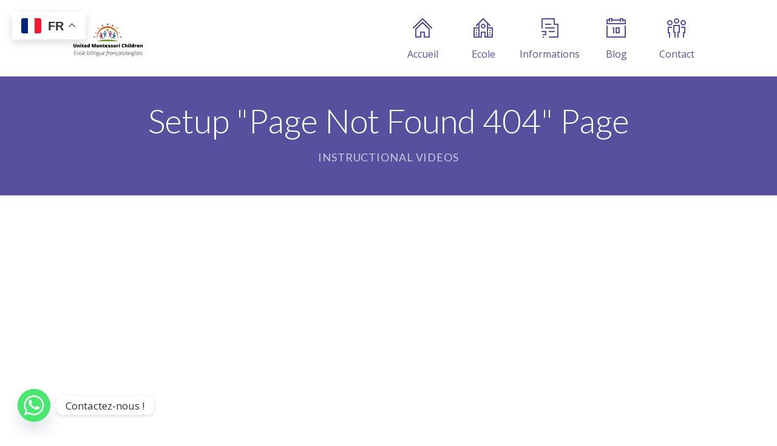

--- FILE ---
content_type: text/html; charset=UTF-8
request_url: https://montessori-ucs.ch/instructional-videos/setup-page-not-found-404-page/
body_size: 13730
content:
<!DOCTYPE html>
		<html xmlns="http://www.w3.org/1999/xhtml" lang="fr-FR">

			<head>

				<meta http-equiv="Content-Type" content="text/html; charset=UTF-8" />
				<meta name="generator" content="WordPress 6.9" />
				<meta name="format-detection" content="telephone=no"/>
				<meta name="viewport" content="width=device-width, initial-scale=1, maximum-scale=1"/>
				<link rel="pingback" href="https://montessori-ucs.ch/xmlrpc.php" />
				<link rel="alternate" type="application/rss+xml" title="RSS 2.0" href="https://montessori-ucs.ch/feed/" />
<title>Setup « Page Not Found 404 » Page &#8211; United Montessori Children</title>
<meta name='robots' content='max-image-preview:large' />
<link rel='dns-prefetch' href='//maps.google.com' />
<link rel='dns-prefetch' href='//fonts.googleapis.com' />
<link rel="alternate" type="application/rss+xml" title="United Montessori Children &raquo; Flux" href="https://montessori-ucs.ch/feed/" />
<link rel="alternate" type="application/rss+xml" title="United Montessori Children &raquo; Flux des commentaires" href="https://montessori-ucs.ch/comments/feed/" />
<link rel="alternate" type="application/rss+xml" title="United Montessori Children &raquo; Setup « Page Not Found 404 » Page Flux des commentaires" href="https://montessori-ucs.ch/instructional-videos/setup-page-not-found-404-page/feed/" />
<link rel="alternate" title="oEmbed (JSON)" type="application/json+oembed" href="https://montessori-ucs.ch/wp-json/oembed/1.0/embed?url=https%3A%2F%2Fmontessori-ucs.ch%2Finstructional-videos%2Fsetup-page-not-found-404-page%2F" />
<link rel="alternate" title="oEmbed (XML)" type="text/xml+oembed" href="https://montessori-ucs.ch/wp-json/oembed/1.0/embed?url=https%3A%2F%2Fmontessori-ucs.ch%2Finstructional-videos%2Fsetup-page-not-found-404-page%2F&#038;format=xml" />
<link rel='stylesheet' id='chaty-front-css-group-css' href='https://montessori-ucs.ch/wp-content/plugins/bwp-minify/min/?f=wp-content/plugins/chaty/css/chaty-front.min.css,wp-content/plugins/page-builder/style/jquery.qtip.min.css,wp-content/plugins/page-builder/style/fancybox/jquery.fancybox.css,wp-content/plugins/page-builder/style/fancybox/helpers/jquery.fancybox-buttons.css,wp-content/plugins/page-builder/style/PB.Frontend.css,wp-content/themes/fable/multisite/1/style/PB.Frontend.css,wp-content/plugins/page-builder/component/accordion/style/style.css,wp-content/plugins/page-builder/component/audio/style/style.css,wp-content/plugins/page-builder/component/background_video/style/style.css,wp-content/plugins/page-builder/component/blockquote/style/style.css' type='text/css' media='all' />
<link rel='stylesheet' id='pb-component-box-group-css' href='https://montessori-ucs.ch/wp-content/plugins/bwp-minify/min/?f=wp-content/plugins/page-builder/component/box/style/style.css,wp-content/plugins/page-builder/component/button/style/style.css,wp-content/plugins/page-builder/component/call_to_action/style/style.css,wp-content/plugins/page-builder/component/class/style/style.css,wp-content/plugins/page-builder/component/contact_form/style/style.css,wp-content/plugins/page-builder/component/counter_box/style/style.css,wp-content/plugins/page-builder/component/counter_list/style/style.css,wp-content/plugins/page-builder/component/divider/style/style.css,wp-content/plugins/page-builder/component/dropcap/style/style.css,wp-content/plugins/page-builder/component/feature/style/style.css' type='text/css' media='all' />
<link rel='stylesheet' id='pb-component-jquery-flexslider-group-css' href='https://montessori-ucs.ch/wp-content/plugins/bwp-minify/min/?f=wp-content/plugins/page-builder/component/flex_slider/style/flexslider.css,wp-content/plugins/page-builder/component/flex_slider/style/style.css,wp-content/plugins/page-builder/component/gallery/style/style.css,wp-content/plugins/page-builder/component/google_map/style/style.css,wp-content/plugins/page-builder/component/header/style/style.css,wp-content/plugins/page-builder/component/header_subheader/style/style.css,wp-content/plugins/page-builder/component/iframe/style/style.css,wp-content/plugins/page-builder/component/list/style/style.css,wp-content/plugins/page-builder/component/menu/style/style.css,wp-content/plugins/page-builder/component/menu/style/responsive-nav.css' type='text/css' media='all' />
<link rel='stylesheet' id='pb-component-jquery-nivo-slider-group-css' href='https://montessori-ucs.ch/wp-content/plugins/bwp-minify/min/?f=wp-content/plugins/page-builder/component/nivo_slider/style/jquery.nivo.slider.css,wp-content/plugins/page-builder/component/nivo_slider/style/style.css,wp-content/plugins/page-builder/component/notice/style/style.css,wp-content/plugins/page-builder/component/preformatted_text/style/style.css,wp-content/plugins/page-builder/component/pricing_plan/style/style.css,wp-content/plugins/page-builder/component/recent_post/style/style.css,wp-content/plugins/page-builder/component/screen_preloader/style/style.css,wp-content/plugins/page-builder/component/sitemap/style/style.css,wp-content/plugins/page-builder/component/social_icon/style/style.css,wp-content/plugins/page-builder/component/space/style/style.css' type='text/css' media='all' />
<link rel='stylesheet' id='pb-component-supersized-group-css' href='https://montessori-ucs.ch/wp-content/plugins/bwp-minify/min/?f=wp-content/plugins/page-builder/component/supersized/style/style.css,wp-content/plugins/page-builder/component/supersized/style/jquery-supersized.css,wp-content/plugins/page-builder/component/tab/style/style.css,wp-content/plugins/page-builder/component/team/style/style.css,wp-content/plugins/page-builder/component/testimonial/style/style.css,wp-content/plugins/page-builder/component/twitter_user_timeline/style/style.css,wp-content/plugins/page-builder/component/vertical_grid/style/style.css,wp-content/plugins/page-builder/component/video/style/style.css,wp-content/plugins/page-builder/component/zaccordion/style/style.css,wp-content/themes/fable/multisite/1/style/TS.Frontend.css' type='text/css' media='all' />
<link rel='stylesheet' id='timetable_sf_style-group-css' href='https://montessori-ucs.ch/wp-content/plugins/bwp-minify/min/?f=wp-content/plugins/timetable/style/superfish.css,wp-content/plugins/timetable/style/jquery.qtip.css,wp-content/plugins/timetable/style/style.css,wp-content/plugins/timetable/style/event_template.css,wp-content/plugins/timetable/style/responsive.css,wp-content/plugins/complianz-gdpr/assets/css/cookieblocker.min.css,wp-content/themes/fable/style.css,wp-content/themes/fable/style/widget.css,wp-content/themes/fable/style/timetable.css,wp-content/themes/fable/style/responsive.css' type='text/css' media='all' />
<link rel='stylesheet' id='timetable_font_lato-css' href='//fonts.googleapis.com/css?family=Lato%3A400%2C700&#038;ver=6.9' type='text/css' media='all' />
<link rel='stylesheet' id='style-custom-group-css' href='https://montessori-ucs.ch/wp-content/plugins/bwp-minify/min/?f=wp-content/themes/fable/multisite/1/style/style.css,wp-content/themes/fable/style/retina.css' type='text/css' media='all' />
<link rel='stylesheet' id='google-font-open-sans-css' href='//fonts.googleapis.com/css?family=Open+Sans%3A300%2Cregular%2C500%2C600%2C700%2C800%2C300italic%2Citalic%2C500italic%2C600italic%2C700italic%2C800italic&#038;subset=cyrillic%2Ccyrillic-ext%2Cgreek%2Cgreek-ext%2Chebrew%2Clatin%2Clatin-ext%2Cvietnamese&#038;ver=6.9' type='text/css' media='all' />
<link rel='stylesheet' id='google-font-lato-css' href='//fonts.googleapis.com/css?family=Lato%3A100%2C100italic%2C300%2C300italic%2Cregular%2Citalic%2C700%2C700italic%2C900%2C900italic&#038;subset=latin%2Clatin-ext&#038;ver=6.9' type='text/css' media='all' />
<script type="text/javascript" src="https://montessori-ucs.ch/wp-includes/js/jquery/jquery.min.js?ver=3.7.1" id="jquery-core-js"></script>
<script type="text/javascript" src="https://montessori-ucs.ch/wp-includes/js/jquery/jquery-migrate.min.js?ver=3.4.1" id="jquery-migrate-js"></script>
<script type='text/javascript' src='https://montessori-ucs.ch/wp-content/plugins/bwp-minify/min/?f=wp-content/plugins/page-builder/script/errorHandler.js'></script>
<link rel="https://api.w.org/" href="https://montessori-ucs.ch/wp-json/" /><link rel="alternate" title="JSON" type="application/json" href="https://montessori-ucs.ch/wp-json/wp/v2/pages/980" /><link rel="EditURI" type="application/rsd+xml" title="RSD" href="https://montessori-ucs.ch/xmlrpc.php?rsd" />
<link rel="canonical" href="https://montessori-ucs.ch/instructional-videos/setup-page-not-found-404-page/" />
			<style>.cmplz-hidden {
					display: none !important;
				}</style><meta name="generator" content="Powered by Slider Revolution 6.6.20 - responsive, Mobile-Friendly Slider Plugin for WordPress with comfortable drag and drop interface." />
<link rel="icon" href="https://montessori-ucs.ch/wp-content/uploads/2024/07/cropped-unnamed-32x32.png" sizes="32x32" />
<link rel="icon" href="https://montessori-ucs.ch/wp-content/uploads/2024/07/cropped-unnamed-192x192.png" sizes="192x192" />
<link rel="apple-touch-icon" href="https://montessori-ucs.ch/wp-content/uploads/2024/07/cropped-unnamed-180x180.png" />
<meta name="msapplication-TileImage" content="https://montessori-ucs.ch/wp-content/uploads/2024/07/cropped-unnamed-270x270.png" />
<script>function setREVStartSize(e){
			//window.requestAnimationFrame(function() {
				window.RSIW = window.RSIW===undefined ? window.innerWidth : window.RSIW;
				window.RSIH = window.RSIH===undefined ? window.innerHeight : window.RSIH;
				try {
					var pw = document.getElementById(e.c).parentNode.offsetWidth,
						newh;
					pw = pw===0 || isNaN(pw) || (e.l=="fullwidth" || e.layout=="fullwidth") ? window.RSIW : pw;
					e.tabw = e.tabw===undefined ? 0 : parseInt(e.tabw);
					e.thumbw = e.thumbw===undefined ? 0 : parseInt(e.thumbw);
					e.tabh = e.tabh===undefined ? 0 : parseInt(e.tabh);
					e.thumbh = e.thumbh===undefined ? 0 : parseInt(e.thumbh);
					e.tabhide = e.tabhide===undefined ? 0 : parseInt(e.tabhide);
					e.thumbhide = e.thumbhide===undefined ? 0 : parseInt(e.thumbhide);
					e.mh = e.mh===undefined || e.mh=="" || e.mh==="auto" ? 0 : parseInt(e.mh,0);
					if(e.layout==="fullscreen" || e.l==="fullscreen")
						newh = Math.max(e.mh,window.RSIH);
					else{
						e.gw = Array.isArray(e.gw) ? e.gw : [e.gw];
						for (var i in e.rl) if (e.gw[i]===undefined || e.gw[i]===0) e.gw[i] = e.gw[i-1];
						e.gh = e.el===undefined || e.el==="" || (Array.isArray(e.el) && e.el.length==0)? e.gh : e.el;
						e.gh = Array.isArray(e.gh) ? e.gh : [e.gh];
						for (var i in e.rl) if (e.gh[i]===undefined || e.gh[i]===0) e.gh[i] = e.gh[i-1];
											
						var nl = new Array(e.rl.length),
							ix = 0,
							sl;
						e.tabw = e.tabhide>=pw ? 0 : e.tabw;
						e.thumbw = e.thumbhide>=pw ? 0 : e.thumbw;
						e.tabh = e.tabhide>=pw ? 0 : e.tabh;
						e.thumbh = e.thumbhide>=pw ? 0 : e.thumbh;
						for (var i in e.rl) nl[i] = e.rl[i]<window.RSIW ? 0 : e.rl[i];
						sl = nl[0];
						for (var i in nl) if (sl>nl[i] && nl[i]>0) { sl = nl[i]; ix=i;}
						var m = pw>(e.gw[ix]+e.tabw+e.thumbw) ? 1 : (pw-(e.tabw+e.thumbw)) / (e.gw[ix]);
						newh =  (e.gh[ix] * m) + (e.tabh + e.thumbh);
					}
					var el = document.getElementById(e.c);
					if (el!==null && el) el.style.height = newh+"px";
					el = document.getElementById(e.c+"_wrapper");
					if (el!==null && el) {
						el.style.height = newh+"px";
						el.style.display = "block";
					}
				} catch(e){
					console.log("Failure at Presize of Slider:" + e)
				}
			//});
		  };</script>
			</head>

			<body data-rsssl=1 data-cmplz=1 class="wp-singular page-template page-template-page page-template-page-php page page-id-980 page-child parent-pageid-389 wp-theme-fable theme-footer-sticky pb">
				
				
			<div class="pb-menu pb pb-menu-template-type-1" id="pb_menu_1BBC6A48FF61E2C82D026CBDDDBBA4D3">
				<div class="pb-main pb-clear-fix">
					<div class="pb-logo">
						
				<a href="https://montessori-ucs.ch" title="United Montessori Children">
					<img src="https://montessori-ucs.ch/wp-content/uploads/2024/07/cropped-unnamed-1.png" alt="United Montessori Children"/>
				</a>
			
    				</div>
         
 					<div class="pb-menu-default">
						<ul id="menu-main" class="sf-menu pb-reset-list pb-clear-fix">
				<li class=" menu-item menu-item-type-post_type menu-item-object-page menu-item-home sf-mega-enable-0 pb-menu-icon pb-menu-icon-31D8E0C40D69B277A83ADD3ECEFE55F3 ">
					<a href="https://montessori-ucs.ch/"><span></span>Accueil</a>
			
				</li>
			
				<li class=" menu-item menu-item-type-post_type menu-item-object-page menu-item-has-children sf-mega-enable-0 pb-menu-icon pb-menu-icon-338B3D146ADE7D16FEE14BCDBFD3B257 ">
					<a href="https://montessori-ucs.ch/our-classes/"><span></span>Ecole</a>
			
				<ul>
			
				<li class=" menu-item menu-item-type-post_type menu-item-object-page  ">
					<a href="https://montessori-ucs.ch/notre-histoire-et-mission/"><span></span>À Propos de Nous</a>
			
				</li>
			
				<li class=" menu-item menu-item-type-post_type menu-item-object-page  ">
					<a href="https://montessori-ucs.ch/pedagogy/"><span></span>Mission &#038; Projet</a>
			
				</li>
			
				<li class=" menu-item menu-item-type-post_type menu-item-object-page  ">
					<a href="https://montessori-ucs.ch/maria-montessori/"><span></span>Maria Montessori</a>
			
				</li>
			
				<li class=" menu-item menu-item-type-post_type menu-item-object-page  ">
					<a href="https://montessori-ucs.ch/equipe-pedagogique/"><span></span>L’Équipe Pédagogique</a>
			
				</li>
			
				<li class=" menu-item menu-item-type-post_type menu-item-object-page  ">
					<a href="https://montessori-ucs.ch/classe-18-mois-3-ans/"><span></span>Classe 18 mois – 3 ans</a>
			
				</li>
			
				<li class=" menu-item menu-item-type-post_type menu-item-object-page  ">
					<a href="https://montessori-ucs.ch/3-6ans/"><span></span>Classes 3 - 6 ans</a>
			
				</li>
			
				</ul>
			
				</li>
			
				<li class=" menu-item menu-item-type-custom menu-item-object-custom menu-item-has-children sf-mega-enable-0 pb-menu-icon pb-menu-icon-3D2F2C4C95B09E088C8BDD1BBDB05769 ">
					<a href="#"><span></span>Informations</a>
			
				<ul>
			
				<li class=" menu-item menu-item-type-post_type menu-item-object-page  ">
					<a href="https://montessori-ucs.ch/inscription/"><span></span>Admission</a>
			
				</li>
			
				<li class=" menu-item menu-item-type-post_type menu-item-object-page  ">
					<a href="https://montessori-ucs.ch/cours-anglais/"><span></span>Cours d’anglais</a>
			
				</li>
			
				<li class=" menu-item menu-item-type-post_type menu-item-object-page  ">
					<a href="https://montessori-ucs.ch/shortcodes/faq/"><span></span>FAQ</a>
			
				</li>
			
				<li class=" menu-item menu-item-type-post_type menu-item-object-page  ">
					<a href="https://montessori-ucs.ch/meal-menu/"><span></span>Menu de la semaine</a>
			
				</li>
			
				<li class=" menu-item menu-item-type-post_type menu-item-object-page  ">
					<a href="https://montessori-ucs.ch/tarification/"><span></span>Tarification</a>
			
				</li>
			
				<li class=" menu-item menu-item-type-custom menu-item-object-custom  ">
					<a href="https://www.ge.ch/vacances-scolaires-jours-feries/vacances-scolaires-2024-2025"><span></span>Vacances Scolaires</a>
			
				</li>
			
				</ul>
			
				</li>
			
				<li class=" menu-item menu-item-type-post_type menu-item-object-page sf-mega-enable-0 pb-menu-icon pb-menu-icon-0CDD8891ABB145883AD0556E49033648 ">
					<a href="https://montessori-ucs.ch/blog/"><span></span>Blog</a>
			
				</li>
			
				<li class=" menu-item menu-item-type-post_type menu-item-object-page sf-mega-enable-0 pb-menu-icon pb-menu-icon-E2159B0C2C493CE16ABFE4C53AEFCC63 ">
					<a href="https://montessori-ucs.ch/contact/"><span></span>Contact</a>
			
				</li>
			</ul>
					</div>
					<div class="pb-menu-responsive">
						<div id="menu-main-1" class="pb-clear-fix"><div id="pb_menu_responsive_21103B2A68AB4FD84957222BCC34AD71"><ul>
			<li class=" menu-item menu-item-type-post_type menu-item-object-page menu-item-home">
				<a href="https://montessori-ucs.ch/">Accueil</a>
			</li>
		
			<li class=" menu-item menu-item-type-post_type menu-item-object-page menu-item-has-children">
				<a href="https://montessori-ucs.ch/our-classes/">Ecole</a>
			</li>
		
			<li class=" menu-item menu-item-type-post_type menu-item-object-page">
				<a href="https://montessori-ucs.ch/notre-histoire-et-mission/">-- À Propos de Nous</a>
			</li>
		
			<li class=" menu-item menu-item-type-post_type menu-item-object-page">
				<a href="https://montessori-ucs.ch/pedagogy/">-- Mission &#038; Projet</a>
			</li>
		
			<li class=" menu-item menu-item-type-post_type menu-item-object-page">
				<a href="https://montessori-ucs.ch/maria-montessori/">-- Maria Montessori</a>
			</li>
		
			<li class=" menu-item menu-item-type-post_type menu-item-object-page">
				<a href="https://montessori-ucs.ch/equipe-pedagogique/">-- L’Équipe Pédagogique</a>
			</li>
		
			<li class=" menu-item menu-item-type-post_type menu-item-object-page">
				<a href="https://montessori-ucs.ch/classe-18-mois-3-ans/">-- Classe 18 mois – 3 ans</a>
			</li>
		
			<li class=" menu-item menu-item-type-post_type menu-item-object-page">
				<a href="https://montessori-ucs.ch/3-6ans/">-- Classes 3 - 6 ans</a>
			</li>
		
			<li class=" menu-item menu-item-type-custom menu-item-object-custom menu-item-has-children">
				<a href="#">Informations</a>
			</li>
		
			<li class=" menu-item menu-item-type-post_type menu-item-object-page">
				<a href="https://montessori-ucs.ch/inscription/">-- Admission</a>
			</li>
		
			<li class=" menu-item menu-item-type-post_type menu-item-object-page">
				<a href="https://montessori-ucs.ch/cours-anglais/">-- Cours d’anglais</a>
			</li>
		
			<li class=" menu-item menu-item-type-post_type menu-item-object-page">
				<a href="https://montessori-ucs.ch/shortcodes/faq/">-- FAQ</a>
			</li>
		
			<li class=" menu-item menu-item-type-post_type menu-item-object-page">
				<a href="https://montessori-ucs.ch/meal-menu/">-- Menu de la semaine</a>
			</li>
		
			<li class=" menu-item menu-item-type-post_type menu-item-object-page">
				<a href="https://montessori-ucs.ch/tarification/">-- Tarification</a>
			</li>
		
			<li class=" menu-item menu-item-type-custom menu-item-object-custom">
				<a href="https://www.ge.ch/vacances-scolaires-jours-feries/vacances-scolaires-2024-2025">-- Vacances Scolaires</a>
			</li>
		
			<li class=" menu-item menu-item-type-post_type menu-item-object-page">
				<a href="https://montessori-ucs.ch/blog/">Blog</a>
			</li>
		
			<li class=" menu-item menu-item-type-post_type menu-item-object-page">
				<a href="https://montessori-ucs.ch/contact/">Contact</a>
			</li>
		</ul></div></div>
					</div>
                </div>
                        
			</div>
			<div class="pb-script-tag">
				<script type="text/javascript">
					jQuery(document).ready(function($)
					{
						$('#pb_menu_1BBC6A48FF61E2C82D026CBDDDBBA4D3').PBMenu({"responsive_mode":"768","sticky_enable":"1","hide_scroll_enable":"0","menu_animation_enable":"1","menu_animation_speed_open":"400","menu_animation_speed_close":"0","menu_animation_delay":"0","scroll_animation_enable":"1","scroll_animation_speed":"1000","scroll_animation_easing":"easeOutQuint","responsive_menu_id":"pb_menu_responsive_21103B2A68AB4FD84957222BCC34AD71","responsive_menu_label":"Menu"});
					});
				</script>
			</div>
		
				<div class="theme-page">

				<div class="theme-page-header" >
					<div class="theme-main">
						<h1 >Setup "Page Not Found 404" Page</h1>
						<h6>Instructional Videos</h6>
					</div>
				</div>
								<div class="theme-page-content theme-clear-fix theme-main theme-page-sidebar-enable theme-page-sidebar-right">
						<div class="theme-column-left">
<div id="pb_line_ABE939F6DD65FD76DB8106774E4AF80C"  class="pb-line pb-clear-fix" style="background-repeat:no-repeat;"><ul class="pb-layout pb-layout-100 pb-reset-list pb-clear-fix pb-main"><li class="pb-layout-column-left"> <div class="pb-space-line"></div><div><div class="pb-video"><div class="pb-video-content"><iframe src="https://www.youtube.com/embed/r01AcPdzFhQ" frameborder="0" allowfullscreen></iframe></div></div></div></li></ul></div><div class="pb-script-tag"><script type="text/javascript">jQuery(document).ready(function($){$("#pb_line_ABE939F6DD65FD76DB8106774E4AF80C").PBLayout({"bg_parallax_speed":"30","bg_parallax_enable":"0","bg_parallax_mobile_enable":"0"},0);});</script></div>
		<div class="theme-blog-pagination-box">
			<div class="theme-blog-pagination">
			</div>
		</div>
			<div id="comments">
							</div>
	<div id="respond" class="comment-respond">
		<h3 id="reply-title" class="comment-reply-title"><span class="pb-header-content">Leave Your Reply</span></h3><form action="https://montessori-ucs.ch/wp-comments-post.php" method="post" id="comment-form" class="comment-form"><p class="comment-notes"><span id="email-notes">Votre adresse e-mail ne sera pas publiée.</span> <span class="required-field-message">Les champs obligatoires sont indiqués avec <span class="required">*</span></span></p>
				<p class="theme-clear-fix">
					<label for="comment" class="theme-infield-label">Comment <span class="required">*</span></label>
					<textarea id="comment" name="comment" cols="45" rows="8" aria-required="true"></textarea>
				</p>	
			
				<p class="theme-clear-fix">
					<label for="author" class="theme-infield-label">Name</label>
					<input id="author" name="author" type="text" value="" size="30"/>
				</p>
			

				<p class="theme-clear-fix">
					<label for="email" class="theme-infield-label">Email</label>
					<input id="email" name="email" type="text" value="" size="30"/>
				</p>
			

				<p class="theme-clear-fix">
					<label for="url" class="theme-infield-label">Website</label>
					<input id="url" name="url" type="text" value="" size="30"/>
				</p>
			
<p class="form-submit"><input name="submit" type="submit" id="submit" class="submit" value="Post comment" /> <input type='hidden' name='comment_post_ID' value='980' id='comment_post_ID' />
<input type='hidden' name='comment_parent' id='comment_parent' value='0' />
</p></form>	</div><!-- #respond -->
				
			<script type="text/javascript">
				jQuery(document).ready(function($) 
				{
					$().ThemeComment({'requestURL':'https://montessori-ucs.ch/wp-admin/admin-ajax.php','page':1});
				});
			</script>
						</div>
						<div class="theme-column-right"></div>	
					</div>
				
				</div>
				<div class="theme-footer theme-clear-fix">
					<div class="theme-footer-bottom theme-clear-fix">
						<div class="theme-main theme-clear-fix">
							<ul class="pb-social-icon pb-social-icon-type-gr pb-reset-list pb-clear-fix aligncenter" id="pb_social_icon_719A093EADCE4F95889AD1C28A6643F0"><li><a href="https://www.facebook.com/UnitedMontessoriChildren/" class="pb-social-icon-facebook pb-window-target-blank" title="Facebook"></a></li><li><a href="https://www.instagram.com/unitedmontessori/" class="pb-social-icon-instagram pb-window-target-blank" title="Instagram"></a></li></ul><div class="pb-script-tag"><script type="text/javascript">jQuery(document).ready(function($){$('#pb_social_icon_719A093EADCE4F95889AD1C28A6643F0').PBSocialIcon({"in":[],"out":[]});});</script></div>
<div class="aligncenter pb-margin-top-20">© Copyright - United Montessori Children</div>						</div>
					</div>
				</div>
				<script type="text/javascript">
					(function() {
  var script = document.createElement('script');
  script.async = true;
  script.src = "https://www.googletagmanager.com/gtag/js?id=AW-860910628";
  document.head.appendChild(script);

  window.dataLayer = window.dataLayer || [];
  function gtag() {
    dataLayer.push(arguments);
  }

  script.onload = function() {
    gtag('js', new Date());
    gtag('config', 'AW-860910628');
  };
})();				</script>
				<a href="#up" id="theme-go-to-top"></a>

		<script>
			window.RS_MODULES = window.RS_MODULES || {};
			window.RS_MODULES.modules = window.RS_MODULES.modules || {};
			window.RS_MODULES.waiting = window.RS_MODULES.waiting || [];
			window.RS_MODULES.defered = true;
			window.RS_MODULES.moduleWaiting = window.RS_MODULES.moduleWaiting || {};
			window.RS_MODULES.type = 'compiled';
		</script>
		<script type="speculationrules">
{"prefetch":[{"source":"document","where":{"and":[{"href_matches":"/*"},{"not":{"href_matches":["/wp-*.php","/wp-admin/*","/wp-content/uploads/*","/wp-content/*","/wp-content/plugins/*","/wp-content/themes/fable/*","/*\\?(.+)"]}},{"not":{"selector_matches":"a[rel~=\"nofollow\"]"}},{"not":{"selector_matches":".no-prefetch, .no-prefetch a"}}]},"eagerness":"conservative"}]}
</script>
<div class="gtranslate_wrapper" id="gt-wrapper-25201189"></div>
<!-- Consent Management powered by Complianz | GDPR/CCPA Cookie Consent https://wordpress.org/plugins/complianz-gdpr -->
<div id="cmplz-cookiebanner-container"><div class="cmplz-cookiebanner cmplz-hidden banner-1 banniere-a optin cmplz-bottom-right cmplz-categories-type-view-preferences" aria-modal="true" data-nosnippet="true" role="dialog" aria-live="polite" aria-labelledby="cmplz-header-1-optin" aria-describedby="cmplz-message-1-optin">
	<div class="cmplz-header">
		<div class="cmplz-logo"></div>
		<div class="cmplz-title" id="cmplz-header-1-optin">Gérer le consentement</div>
		<div class="cmplz-close" tabindex="0" role="button" aria-label="Fermer la boîte de dialogue">
			<svg aria-hidden="true" focusable="false" data-prefix="fas" data-icon="times" class="svg-inline--fa fa-times fa-w-11" role="img" xmlns="http://www.w3.org/2000/svg" viewBox="0 0 352 512"><path fill="currentColor" d="M242.72 256l100.07-100.07c12.28-12.28 12.28-32.19 0-44.48l-22.24-22.24c-12.28-12.28-32.19-12.28-44.48 0L176 189.28 75.93 89.21c-12.28-12.28-32.19-12.28-44.48 0L9.21 111.45c-12.28 12.28-12.28 32.19 0 44.48L109.28 256 9.21 356.07c-12.28 12.28-12.28 32.19 0 44.48l22.24 22.24c12.28 12.28 32.2 12.28 44.48 0L176 322.72l100.07 100.07c12.28 12.28 32.2 12.28 44.48 0l22.24-22.24c12.28-12.28 12.28-32.19 0-44.48L242.72 256z"></path></svg>
		</div>
	</div>

	<div class="cmplz-divider cmplz-divider-header"></div>
	<div class="cmplz-body">
		<div class="cmplz-message" id="cmplz-message-1-optin">Pour offrir les meilleures expériences, nous utilisons des technologies telles que les cookies pour stocker et/ou accéder aux informations des appareils. Le fait de consentir à ces technologies nous permettra de traiter des données telles que le comportement de navigation ou les ID uniques sur ce site. Le fait de ne pas consentir ou de retirer son consentement peut avoir un effet négatif sur certaines caractéristiques et fonctions.</div>
		<!-- categories start -->
		<div class="cmplz-categories">
			<details class="cmplz-category cmplz-functional" >
				<summary>
						<span class="cmplz-category-header">
							<span class="cmplz-category-title">Fonctionnel</span>
							<span class='cmplz-always-active'>
								<span class="cmplz-banner-checkbox">
									<input type="checkbox"
										   id="cmplz-functional-optin"
										   data-category="cmplz_functional"
										   class="cmplz-consent-checkbox cmplz-functional"
										   size="40"
										   value="1"/>
									<label class="cmplz-label" for="cmplz-functional-optin" tabindex="0"><span class="screen-reader-text">Fonctionnel</span></label>
								</span>
								Toujours activé							</span>
							<span class="cmplz-icon cmplz-open">
								<svg xmlns="http://www.w3.org/2000/svg" viewBox="0 0 448 512"  height="18" ><path d="M224 416c-8.188 0-16.38-3.125-22.62-9.375l-192-192c-12.5-12.5-12.5-32.75 0-45.25s32.75-12.5 45.25 0L224 338.8l169.4-169.4c12.5-12.5 32.75-12.5 45.25 0s12.5 32.75 0 45.25l-192 192C240.4 412.9 232.2 416 224 416z"/></svg>
							</span>
						</span>
				</summary>
				<div class="cmplz-description">
					<span class="cmplz-description-functional">L’accès ou le stockage technique est strictement nécessaire dans la finalité d’intérêt légitime de permettre l’utilisation d’un service spécifique explicitement demandé par l’abonné ou l’utilisateur, ou dans le seul but d’effectuer la transmission d’une communication sur un réseau de communications électroniques.</span>
				</div>
			</details>

			<details class="cmplz-category cmplz-preferences" >
				<summary>
						<span class="cmplz-category-header">
							<span class="cmplz-category-title">Préférences</span>
							<span class="cmplz-banner-checkbox">
								<input type="checkbox"
									   id="cmplz-preferences-optin"
									   data-category="cmplz_preferences"
									   class="cmplz-consent-checkbox cmplz-preferences"
									   size="40"
									   value="1"/>
								<label class="cmplz-label" for="cmplz-preferences-optin" tabindex="0"><span class="screen-reader-text">Préférences</span></label>
							</span>
							<span class="cmplz-icon cmplz-open">
								<svg xmlns="http://www.w3.org/2000/svg" viewBox="0 0 448 512"  height="18" ><path d="M224 416c-8.188 0-16.38-3.125-22.62-9.375l-192-192c-12.5-12.5-12.5-32.75 0-45.25s32.75-12.5 45.25 0L224 338.8l169.4-169.4c12.5-12.5 32.75-12.5 45.25 0s12.5 32.75 0 45.25l-192 192C240.4 412.9 232.2 416 224 416z"/></svg>
							</span>
						</span>
				</summary>
				<div class="cmplz-description">
					<span class="cmplz-description-preferences">L’accès ou le stockage technique est nécessaire dans la finalité d’intérêt légitime de stocker des préférences qui ne sont pas demandées par l’abonné ou l’internaute.</span>
				</div>
			</details>

			<details class="cmplz-category cmplz-statistics" >
				<summary>
						<span class="cmplz-category-header">
							<span class="cmplz-category-title">Statistiques</span>
							<span class="cmplz-banner-checkbox">
								<input type="checkbox"
									   id="cmplz-statistics-optin"
									   data-category="cmplz_statistics"
									   class="cmplz-consent-checkbox cmplz-statistics"
									   size="40"
									   value="1"/>
								<label class="cmplz-label" for="cmplz-statistics-optin" tabindex="0"><span class="screen-reader-text">Statistiques</span></label>
							</span>
							<span class="cmplz-icon cmplz-open">
								<svg xmlns="http://www.w3.org/2000/svg" viewBox="0 0 448 512"  height="18" ><path d="M224 416c-8.188 0-16.38-3.125-22.62-9.375l-192-192c-12.5-12.5-12.5-32.75 0-45.25s32.75-12.5 45.25 0L224 338.8l169.4-169.4c12.5-12.5 32.75-12.5 45.25 0s12.5 32.75 0 45.25l-192 192C240.4 412.9 232.2 416 224 416z"/></svg>
							</span>
						</span>
				</summary>
				<div class="cmplz-description">
					<span class="cmplz-description-statistics">Le stockage ou l’accès technique qui est utilisé exclusivement à des fins statistiques.</span>
					<span class="cmplz-description-statistics-anonymous">Le stockage ou l’accès technique qui est utilisé exclusivement dans des finalités statistiques anonymes. En l’absence d’une assignation à comparaître, d’une conformité volontaire de la part de votre fournisseur d’accès à internet ou d’enregistrements supplémentaires provenant d’une tierce partie, les informations stockées ou extraites à cette seule fin ne peuvent généralement pas être utilisées pour vous identifier.</span>
				</div>
			</details>
			<details class="cmplz-category cmplz-marketing" >
				<summary>
						<span class="cmplz-category-header">
							<span class="cmplz-category-title">Marketing</span>
							<span class="cmplz-banner-checkbox">
								<input type="checkbox"
									   id="cmplz-marketing-optin"
									   data-category="cmplz_marketing"
									   class="cmplz-consent-checkbox cmplz-marketing"
									   size="40"
									   value="1"/>
								<label class="cmplz-label" for="cmplz-marketing-optin" tabindex="0"><span class="screen-reader-text">Marketing</span></label>
							</span>
							<span class="cmplz-icon cmplz-open">
								<svg xmlns="http://www.w3.org/2000/svg" viewBox="0 0 448 512"  height="18" ><path d="M224 416c-8.188 0-16.38-3.125-22.62-9.375l-192-192c-12.5-12.5-12.5-32.75 0-45.25s32.75-12.5 45.25 0L224 338.8l169.4-169.4c12.5-12.5 32.75-12.5 45.25 0s12.5 32.75 0 45.25l-192 192C240.4 412.9 232.2 416 224 416z"/></svg>
							</span>
						</span>
				</summary>
				<div class="cmplz-description">
					<span class="cmplz-description-marketing">L’accès ou le stockage technique est nécessaire pour créer des profils d’internautes afin d’envoyer des publicités, ou pour suivre l’utilisateur sur un site web ou sur plusieurs sites web ayant des finalités marketing similaires.</span>
				</div>
			</details>
		</div><!-- categories end -->
			</div>

	<div class="cmplz-links cmplz-information">
		<a class="cmplz-link cmplz-manage-options cookie-statement" href="#" data-relative_url="#cmplz-manage-consent-container">Gérer les options</a>
		<a class="cmplz-link cmplz-manage-third-parties cookie-statement" href="#" data-relative_url="#cmplz-cookies-overview">Gérer les services</a>
		<a class="cmplz-link cmplz-manage-vendors tcf cookie-statement" href="#" data-relative_url="#cmplz-tcf-wrapper">Gérer {vendor_count} fournisseurs</a>
		<a class="cmplz-link cmplz-external cmplz-read-more-purposes tcf" target="_blank" rel="noopener noreferrer nofollow" href="https://cookiedatabase.org/tcf/purposes/">En savoir plus sur ces finalités</a>
			</div>

	<div class="cmplz-divider cmplz-footer"></div>

	<div class="cmplz-buttons">
		<button class="cmplz-btn cmplz-accept">Accepter</button>
		<button class="cmplz-btn cmplz-deny">Refuser</button>
		<button class="cmplz-btn cmplz-view-preferences">Voir les préférences</button>
		<button class="cmplz-btn cmplz-save-preferences">Enregistrer les préférences</button>
		<a class="cmplz-btn cmplz-manage-options tcf cookie-statement" href="#" data-relative_url="#cmplz-manage-consent-container">Voir les préférences</a>
			</div>

	<div class="cmplz-links cmplz-documents">
		<a class="cmplz-link cookie-statement" href="#" data-relative_url="">{title}</a>
		<a class="cmplz-link privacy-statement" href="#" data-relative_url="">{title}</a>
		<a class="cmplz-link impressum" href="#" data-relative_url="">{title}</a>
			</div>

</div>
</div>
					<div id="cmplz-manage-consent" data-nosnippet="true"><button class="cmplz-btn cmplz-hidden cmplz-manage-consent manage-consent-1">Gérer le consentement</button>

</div><script type="text/javascript" id="chaty-front-end-js-extra">
/* <![CDATA[ */
var chaty_settings = {"ajax_url":"https://montessori-ucs.ch/wp-admin/admin-ajax.php","analytics":"0","capture_analytics":"0","token":"6d3d7e1732","chaty_widgets":[{"id":0,"identifier":0,"settings":{"cta_type":"simple-view","cta_body":"","cta_head":"","cta_head_bg_color":"","cta_head_text_color":"","show_close_button":1,"position":"left","custom_position":1,"bottom_spacing":"25","side_spacing":"25","icon_view":"vertical","default_state":"click","cta_text":"Contactez-nous !","cta_text_color":"#333333","cta_bg_color":"#ffffff","show_cta":"first_click","is_pending_mesg_enabled":"off","pending_mesg_count":"1","pending_mesg_count_color":"#ffffff","pending_mesg_count_bgcolor":"#dd0000","widget_icon":"chat-base","widget_icon_url":"","font_family":"-apple-system,BlinkMacSystemFont,Segoe UI,Roboto,Oxygen-Sans,Ubuntu,Cantarell,Helvetica Neue,sans-serif","widget_size":"54","custom_widget_size":"54","is_google_analytics_enabled":0,"close_text":"Hide","widget_color":"#A886CD","widget_icon_color":"#ffffff","widget_rgb_color":"168,134,205","has_custom_css":0,"custom_css":"","widget_token":"d17a254085","widget_index":"","attention_effect":""},"triggers":{"has_time_delay":1,"time_delay":"0","exit_intent":0,"has_display_after_page_scroll":0,"display_after_page_scroll":"0","auto_hide_widget":0,"hide_after":0,"show_on_pages_rules":[],"time_diff":0,"has_date_scheduling_rules":0,"date_scheduling_rules":{"start_date_time":"","end_date_time":""},"date_scheduling_rules_timezone":0,"day_hours_scheduling_rules_timezone":0,"has_day_hours_scheduling_rules":[],"day_hours_scheduling_rules":[],"day_time_diff":0,"show_on_direct_visit":0,"show_on_referrer_social_network":0,"show_on_referrer_search_engines":0,"show_on_referrer_google_ads":0,"show_on_referrer_urls":[],"has_show_on_specific_referrer_urls":0,"has_traffic_source":0,"has_countries":0,"countries":[],"has_target_rules":0},"channels":[{"channel":"Whatsapp","value":"41766796190","hover_text":"WhatsApp","chatway_position":"","svg_icon":"\u003Csvg width=\"39\" height=\"39\" viewBox=\"0 0 39 39\" fill=\"none\" xmlns=\"http://www.w3.org/2000/svg\"\u003E\u003Ccircle class=\"color-element\" cx=\"19.4395\" cy=\"19.4395\" r=\"19.4395\" fill=\"#49E670\"/\u003E\u003Cpath d=\"M12.9821 10.1115C12.7029 10.7767 11.5862 11.442 10.7486 11.575C10.1902 11.7081 9.35269 11.8411 6.84003 10.7767C3.48981 9.44628 1.39593 6.25317 1.25634 6.12012C1.11674 5.85403 2.13001e-06 4.39053 2.13001e-06 2.92702C2.13001e-06 1.46351 0.83755 0.665231 1.11673 0.399139C1.39592 0.133046 1.8147 1.01506e-06 2.23348 1.01506e-06C2.37307 1.01506e-06 2.51267 1.01506e-06 2.65226 1.01506e-06C2.93144 1.01506e-06 3.21063 -2.02219e-06 3.35022 0.532183C3.62941 1.19741 4.32736 2.66092 4.32736 2.79397C4.46696 2.92702 4.46696 3.19311 4.32736 3.32616C4.18777 3.59225 4.18777 3.59224 3.90858 3.85834C3.76899 3.99138 3.6294 4.12443 3.48981 4.39052C3.35022 4.52357 3.21063 4.78966 3.35022 5.05576C3.48981 5.32185 4.18777 6.38622 5.16491 7.18449C6.42125 8.24886 7.39839 8.51496 7.81717 8.78105C8.09636 8.91409 8.37554 8.9141 8.65472 8.648C8.93391 8.38191 9.21309 7.98277 9.49228 7.58363C9.77146 7.31754 10.0507 7.1845 10.3298 7.31754C10.609 7.45059 12.2841 8.11582 12.5633 8.38191C12.8425 8.51496 13.1217 8.648 13.1217 8.78105C13.1217 8.78105 13.1217 9.44628 12.9821 10.1115Z\" transform=\"translate(12.9597 12.9597)\" fill=\"#FAFAFA\"/\u003E\u003Cpath d=\"M0.196998 23.295L0.131434 23.4862L0.323216 23.4223L5.52771 21.6875C7.4273 22.8471 9.47325 23.4274 11.6637 23.4274C18.134 23.4274 23.4274 18.134 23.4274 11.6637C23.4274 5.19344 18.134 -0.1 11.6637 -0.1C5.19344 -0.1 -0.1 5.19344 -0.1 11.6637C-0.1 13.9996 0.624492 16.3352 1.93021 18.2398L0.196998 23.295ZM5.87658 19.8847L5.84025 19.8665L5.80154 19.8788L2.78138 20.8398L3.73978 17.9646L3.75932 17.906L3.71562 17.8623L3.43104 17.5777C2.27704 15.8437 1.55796 13.8245 1.55796 11.6637C1.55796 6.03288 6.03288 1.55796 11.6637 1.55796C17.2945 1.55796 21.7695 6.03288 21.7695 11.6637C21.7695 17.2945 17.2945 21.7695 11.6637 21.7695C9.64222 21.7695 7.76778 21.1921 6.18227 20.039L6.17557 20.0342L6.16817 20.0305L5.87658 19.8847Z\" transform=\"translate(7.7758 7.77582)\" fill=\"white\" stroke=\"white\" stroke-width=\"0.2\"/\u003E\u003C/svg\u003E","is_desktop":1,"is_mobile":1,"icon_color":"#49E670","icon_rgb_color":"73,230,112","channel_type":"Whatsapp","custom_image_url":"","order":"","pre_set_message":"","is_use_web_version":"1","is_open_new_tab":"1","is_default_open":"0","has_welcome_message":"1","emoji_picker":"1","input_placeholder":"\u00c9crivez votre message..","chat_welcome_message":"\u003Cp\u003EBonjour, comment puis-je vous aider ? :)\u003C/p\u003E","wp_popup_headline":"Discutons sur WhatsApp","wp_popup_nickname":"Hassna","wp_popup_profile":"https://montessori-ucs.ch/wp-content/uploads/2024/07/unnamed.png","wp_popup_head_bg_color":"#4AA485","qr_code_image_url":"","mail_subject":"","channel_account_type":"personal","contact_form_settings":[],"contact_fields":[],"url":"https://web.whatsapp.com/send?phone=41766796190","mobile_target":"","desktop_target":"_blank","target":"_blank","is_agent":0,"agent_data":[],"header_text":"","header_sub_text":"","header_bg_color":"","header_text_color":"","widget_token":"d17a254085","widget_index":"","click_event":"","viber_url":""}]}],"data_analytics_settings":"off","lang":{"whatsapp_label":"WhatsApp Message","hide_whatsapp_form":"Hide WhatsApp Form","emoji_picker":"Show Emojis"},"has_chatway":""};
//# sourceURL=chaty-front-end-js-extra
/* ]]> */
</script>
<script type='text/javascript' src='https://montessori-ucs.ch/wp-content/plugins/bwp-minify/min/?f=wp-content/plugins/chaty/js/cht-front-script.js,wp-content/plugins/chaty/admin/assets/js/picmo-umd.min.js,wp-content/plugins/chaty/admin/assets/js/picmo-latest-umd.min.js,wp-includes/js/jquery/ui/core.min.js,wp-includes/js/jquery/ui/tabs.min.js,wp-includes/js/jquery/ui/accordion.min.js,wp-includes/js/jquery/ui/effect.min.js,wp-includes/js/jquery/ui/effect-fade.min.js,wp-includes/js/jquery/ui/effect-blind.min.js,wp-includes/js/jquery/ui/effect-slide.min.js'></script>
<script type='text/javascript' src='https://montessori-ucs.ch/wp-content/plugins/bwp-minify/min/?f=wp-includes/js/jquery/ui/effect-drop.min.js,wp-content/plugins/page-builder/script/jquery.ba-bbq.min.js,wp-content/plugins/page-builder/script/jquery.easing.js,wp-content/plugins/page-builder/script/jquery.mousewheel.js,wp-content/plugins/page-builder/script/jquery.touchSwipe.min.js,wp-content/plugins/page-builder/script/jquery.scrollTo.min.js,wp-content/plugins/page-builder/script/jquery.blockUI.js,wp-content/plugins/page-builder/script/jquery.imagesloaded.min.js,wp-content/plugins/page-builder/script/jquery.qtip.min.js,wp-content/plugins/page-builder/script/jquery.actual.min.js'></script>
<script type='text/javascript' src='https://montessori-ucs.ch/wp-content/plugins/bwp-minify/min/?f=wp-content/plugins/page-builder/script/jquery.responsiveElement.js,wp-content/plugins/page-builder/script/jquery.imagePreloader.js,wp-content/plugins/page-builder/script/jquery.imageHover.js,wp-content/plugins/page-builder/script/jquery.windowDimensionListener.js,wp-content/plugins/page-builder/script/jquery.fancybox.js,wp-content/plugins/page-builder/script/jquery.fancybox-media.js,wp-content/plugins/page-builder/script/jquery.fancybox-buttons.js,wp-content/plugins/page-builder/script/jquery.fancybox.launch.js,wp-content/plugins/page-builder/script/jquery.carouFredSel.packed.js,wp-content/plugins/page-builder/script/jquery.parallax.js'></script>
<script type='text/javascript' src='https://montessori-ucs.ch/wp-content/plugins/bwp-minify/min/?f=wp-content/plugins/page-builder/script/PB.AnimationWaypoint.js,wp-content/plugins/page-builder/script/PB.Helper.js,wp-content/plugins/page-builder/component/accordion/script/PB.Accordion.js,wp-content/plugins/page-builder/component/audio/script/PB.Audio.js,wp-content/plugins/page-builder/component/audio/script/jquery.jplayer.min.js,wp-content/plugins/page-builder/component/audio/script/jplayer.playlist.min.js,wp-content/plugins/page-builder/component/background_video/script/jquery.vide.js,wp-content/plugins/page-builder/component/background_video/script/PB.BackgroundVideo.js,wp-content/plugins/page-builder/component/box/script/PB.Box.js,wp-content/plugins/page-builder/component/button/script/PB.Button.js'></script>
<script type='text/javascript' src='https://montessori-ucs.ch/wp-content/plugins/bwp-minify/min/?f=wp-content/plugins/page-builder/component/call_to_action/script/PB.CallToAction.js,wp-content/plugins/page-builder/component/class/script/PB.Class.js,wp-content/plugins/page-builder/component/contact_form/script/PB.ContactForm.js,wp-content/plugins/page-builder/component/counter_box/script/PB.CounterBox.js,wp-content/plugins/page-builder/component/counter_list/script/PB.CounterList.js,wp-content/plugins/page-builder/component/feature/script/PB.Feature.js,wp-content/plugins/page-builder/component/flex_slider/script/jquery.flexslider-min.js,wp-content/plugins/page-builder/component/flex_slider/script/PB.FlexSlider.js,wp-content/plugins/page-builder/component/gallery/script/PB.Gallery.js,wp-content/plugins/page-builder/component/google_map/script/PB.GoogleMap.js'></script>
<script type='text/javascript' src='https://montessori-ucs.ch/wp-content/plugins/bwp-minify/min/?f=wp-content/plugins/page-builder/component/layout/script/PB.Layout.js,wp-content/plugins/page-builder/component/list/script/PB.List.js,wp-content/plugins/page-builder/component/menu/script/responsive-nav.min.js,wp-content/plugins/page-builder/component/menu/script/superfish.js,wp-content/plugins/page-builder/component/menu/script/PB.Menu.js,wp-content/plugins/page-builder/component/nivo_slider/script/jquery.nivo.slider.pack.js,wp-content/plugins/page-builder/component/nivo_slider/script/PB.NivoSlider.js,wp-content/plugins/page-builder/component/notice/script/PB.Notice.js,wp-content/plugins/page-builder/component/notice/script/jquery.countdown.min.js,wp-content/plugins/page-builder/component/preformatted_text/script/PB.PreformattedText.js'></script>
<script type='text/javascript' src='https://montessori-ucs.ch/wp-content/plugins/bwp-minify/min/?f=wp-content/plugins/page-builder/component/pricing_plan/script/PB.PricingPlan.js,wp-content/plugins/page-builder/component/recent_post/script/PB.RecentPost.js,wp-content/plugins/page-builder/component/screen_preloader/script/PB.ScreenPreloader.js,wp-content/plugins/page-builder/component/social_icon/script/PB.SocialIcon.js,wp-content/plugins/page-builder/component/supersized/script/PB.Supersized.js,wp-content/plugins/page-builder/component/supersized/script/jquery.supersized.min.js,wp-content/plugins/page-builder/component/tab/script/PB.Tab.js,wp-content/plugins/page-builder/component/team/script/PB.Team.js,wp-content/plugins/page-builder/component/testimonial/script/PB.Testimonial.js,wp-content/plugins/page-builder/component/twitter_user_timeline/script/jquery.timeago.js'></script>
<script type="text/javascript" id="pb-public-js-extra">
/* <![CDATA[ */
var pbOption = [];
pbOption={"config":{"content_width":1050,"is_rtl":0}};;
//# sourceURL=pb-public-js-extra
/* ]]> */
</script>
<script type="text/javascript" id="timetable_main-js-extra">
/* <![CDATA[ */
var tt_config = [];
tt_config = {"ajaxurl":"https:\/\/montessori-ucs.ch\/wp-admin\/admin-ajax.php"};;
//# sourceURL=timetable_main-js-extra
/* ]]> */
</script>
<script type='text/javascript' src='https://montessori-ucs.ch/wp-content/plugins/bwp-minify/min/?f=wp-content/plugins/page-builder/component/twitter_user_timeline/script/PB.TwitterUserTimeline.js,wp-content/plugins/page-builder/component/zaccordion/script/jquery.zaccordion.min.js,wp-content/plugins/page-builder/component/zaccordion/script/PB.ZAccordion.js,wp-content/plugins/page-builder/script/public.js,wp-content/plugins/revslider/public/assets/js/rbtools.min.js,wp-content/plugins/revslider/public/assets/js/rs6.min.js,wp-content/plugins/timetable/js/jquery.ba-bbq.min.js,wp-content/plugins/timetable/js/timetable.js,wp-content/themes/fable/script/jquery.infieldlabel.min.js,wp-content/themes/fable/script/jquery.responsiveTable.js'></script>
<script type="text/javascript" id="public-js-extra">
/* <![CDATA[ */
var themeOption = [];
themeOption={"rightClick":{"enable":"0"},"selection":{"enable":"0"},"fancyboxImage":{"padding":"10","margin":"20","min_width":"100","min_height":"100","max_width":"9999","max_height":"9999","helper_button_enable":"1","autoresize":"1","autocenter":"1","fittoview":"1","arrow":"1","close_button":"1","close_click":"0","next_click":"0","mouse_wheel":"1","autoplay":"0","loop":"1","playspeed":"3000","animation_effect_open":"fade","animation_effect_close":"fade","animation_effect_next":"elastic","animation_effect_previous":"elastic","easing_open":"easeInQuad","easing_close":"easeInQuad","easing_next":"easeInQuad","easing_previous":"easeInQuad","speed_open":"250","speed_close":"250","speed_next":"250","speed_previous":"250"},"fancyboxVideo":{"padding":"10","margin":"20","min_width":"100","min_height":"100","max_width":"9999","max_height":"9999","autoresize":"1","autocenter":"1","fittoview":"1","close_button":"1"},"goToPageTop":{"enable":"1","hash":"up","animation_enable":"1","animation_duration":"500","animation_easing":"easeInCubic"},"config":{"theme_url":"https:\/\/montessori-ucs.ch\/wp-content\/themes\/fable\/","is_rtl":0,"woocommerce_enable":0}};;
//# sourceURL=public-js-extra
/* ]]> */
</script>
<script type="text/javascript" id="cmplz-cookiebanner-js-extra">
/* <![CDATA[ */
var complianz = {"prefix":"cmplz_","user_banner_id":"1","set_cookies":[],"block_ajax_content":"","banner_version":"175","version":"7.2.0","store_consent":"","do_not_track_enabled":"","consenttype":"optin","region":"eu","geoip":"","dismiss_timeout":"","disable_cookiebanner":"1","soft_cookiewall":"","dismiss_on_scroll":"","cookie_expiry":"365","url":"https://montessori-ucs.ch/wp-json/complianz/v1/","locale":"lang=fr&locale=fr_FR","set_cookies_on_root":"","cookie_domain":"","current_policy_id":"22","cookie_path":"/","categories":{"statistics":"statistiques","marketing":"marketing"},"tcf_active":"","placeholdertext":"Cliquez pour accepter les cookies {category} et activer ce contenu","css_file":"https://montessori-ucs.ch/wp-content/uploads/complianz/css/banner-{banner_id}-{type}.css?v=175","page_links":{"eu":{"cookie-statement":{"title":"","url":"https://montessori-ucs.ch/instructional-videos/setup-page-not-found-404-page/"}}},"tm_categories":"","forceEnableStats":"","preview":"","clean_cookies":"","aria_label":"Cliquez pour accepter les cookies {category} et activer ce contenu"};
//# sourceURL=cmplz-cookiebanner-js-extra
/* ]]> */
</script>
<script type='text/javascript' src='https://montessori-ucs.ch/wp-content/plugins/bwp-minify/min/?f=wp-content/themes/fable/script/jquery.waypoints.min.js,wp-content/themes/fable/script/jquery.waypoints-sticky.min.js,wp-content/themes/fable/script/jquery.comment.js,wp-content/themes/fable/script/linkify.js,wp-content/themes/fable/script/public.js,wp-content/plugins/complianz-gdpr/cookiebanner/js/complianz.min.js'></script>
<script type="text/javascript" src="//maps.google.com/maps/api/js?key&amp;callback=Function.prototype&amp;loading=async&amp;ver=6.9" id="pb-component-google-map-js"></script>
<script type="text/javascript" id="gt_widget_script_25201189-js-before">
/* <![CDATA[ */
window.gtranslateSettings = /* document.write */ window.gtranslateSettings || {};window.gtranslateSettings['25201189'] = {"default_language":"fr","languages":["ar","zh-CN","nl","en","fr","de","it","pt","ru","es"],"url_structure":"none","detect_browser_language":1,"flag_style":"2d","wrapper_selector":"#gt-wrapper-25201189","alt_flags":[],"float_switcher_open_direction":"top","switcher_horizontal_position":"left","switcher_vertical_position":"top"};
//# sourceURL=gt_widget_script_25201189-js-before
/* ]]> */
</script><script src="https://cdn.gtranslate.net/widgets/latest/float.js?ver=54b81ee2d52e008505fea4e6c6e3a4e1" data-no-optimize="1" data-no-minify="1" data-gt-orig-url="/instructional-videos/setup-page-not-found-404-page/" data-gt-orig-domain="montessori-ucs.ch" data-gt-widget-id="25201189" defer></script><script id="wp-emoji-settings" type="application/json">
{"baseUrl":"https://s.w.org/images/core/emoji/17.0.2/72x72/","ext":".png","svgUrl":"https://s.w.org/images/core/emoji/17.0.2/svg/","svgExt":".svg","source":{"concatemoji":"https://montessori-ucs.ch/wp-includes/js/wp-emoji-release.min.js?ver=54b81ee2d52e008505fea4e6c6e3a4e1"}}
</script>
<script type="module">
/* <![CDATA[ */
/*! This file is auto-generated */
const a=JSON.parse(document.getElementById("wp-emoji-settings").textContent),o=(window._wpemojiSettings=a,"wpEmojiSettingsSupports"),s=["flag","emoji"];function i(e){try{var t={supportTests:e,timestamp:(new Date).valueOf()};sessionStorage.setItem(o,JSON.stringify(t))}catch(e){}}function c(e,t,n){e.clearRect(0,0,e.canvas.width,e.canvas.height),e.fillText(t,0,0);t=new Uint32Array(e.getImageData(0,0,e.canvas.width,e.canvas.height).data);e.clearRect(0,0,e.canvas.width,e.canvas.height),e.fillText(n,0,0);const a=new Uint32Array(e.getImageData(0,0,e.canvas.width,e.canvas.height).data);return t.every((e,t)=>e===a[t])}function p(e,t){e.clearRect(0,0,e.canvas.width,e.canvas.height),e.fillText(t,0,0);var n=e.getImageData(16,16,1,1);for(let e=0;e<n.data.length;e++)if(0!==n.data[e])return!1;return!0}function u(e,t,n,a){switch(t){case"flag":return n(e,"\ud83c\udff3\ufe0f\u200d\u26a7\ufe0f","\ud83c\udff3\ufe0f\u200b\u26a7\ufe0f")?!1:!n(e,"\ud83c\udde8\ud83c\uddf6","\ud83c\udde8\u200b\ud83c\uddf6")&&!n(e,"\ud83c\udff4\udb40\udc67\udb40\udc62\udb40\udc65\udb40\udc6e\udb40\udc67\udb40\udc7f","\ud83c\udff4\u200b\udb40\udc67\u200b\udb40\udc62\u200b\udb40\udc65\u200b\udb40\udc6e\u200b\udb40\udc67\u200b\udb40\udc7f");case"emoji":return!a(e,"\ud83e\u1fac8")}return!1}function f(e,t,n,a){let r;const o=(r="undefined"!=typeof WorkerGlobalScope&&self instanceof WorkerGlobalScope?new OffscreenCanvas(300,150):document.createElement("canvas")).getContext("2d",{willReadFrequently:!0}),s=(o.textBaseline="top",o.font="600 32px Arial",{});return e.forEach(e=>{s[e]=t(o,e,n,a)}),s}function r(e){var t=document.createElement("script");t.src=e,t.defer=!0,document.head.appendChild(t)}a.supports={everything:!0,everythingExceptFlag:!0},new Promise(t=>{let n=function(){try{var e=JSON.parse(sessionStorage.getItem(o));if("object"==typeof e&&"number"==typeof e.timestamp&&(new Date).valueOf()<e.timestamp+604800&&"object"==typeof e.supportTests)return e.supportTests}catch(e){}return null}();if(!n){if("undefined"!=typeof Worker&&"undefined"!=typeof OffscreenCanvas&&"undefined"!=typeof URL&&URL.createObjectURL&&"undefined"!=typeof Blob)try{var e="postMessage("+f.toString()+"("+[JSON.stringify(s),u.toString(),c.toString(),p.toString()].join(",")+"));",a=new Blob([e],{type:"text/javascript"});const r=new Worker(URL.createObjectURL(a),{name:"wpTestEmojiSupports"});return void(r.onmessage=e=>{i(n=e.data),r.terminate(),t(n)})}catch(e){}i(n=f(s,u,c,p))}t(n)}).then(e=>{for(const n in e)a.supports[n]=e[n],a.supports.everything=a.supports.everything&&a.supports[n],"flag"!==n&&(a.supports.everythingExceptFlag=a.supports.everythingExceptFlag&&a.supports[n]);var t;a.supports.everythingExceptFlag=a.supports.everythingExceptFlag&&!a.supports.flag,a.supports.everything||((t=a.source||{}).concatemoji?r(t.concatemoji):t.wpemoji&&t.twemoji&&(r(t.twemoji),r(t.wpemoji)))});
//# sourceURL=https://montessori-ucs.ch/wp-includes/js/wp-emoji-loader.min.js
/* ]]> */
</script>
			</body>
			
		</html>


--- FILE ---
content_type: text/css; charset=utf-8
request_url: https://montessori-ucs.ch/wp-content/plugins/bwp-minify/min/?f=wp-content/plugins/chaty/css/chaty-front.min.css,wp-content/plugins/page-builder/style/jquery.qtip.min.css,wp-content/plugins/page-builder/style/fancybox/jquery.fancybox.css,wp-content/plugins/page-builder/style/fancybox/helpers/jquery.fancybox-buttons.css,wp-content/plugins/page-builder/style/PB.Frontend.css,wp-content/themes/fable/multisite/1/style/PB.Frontend.css,wp-content/plugins/page-builder/component/accordion/style/style.css,wp-content/plugins/page-builder/component/audio/style/style.css,wp-content/plugins/page-builder/component/background_video/style/style.css,wp-content/plugins/page-builder/component/blockquote/style/style.css
body_size: 37640
content:
.chaty-agent-data,.chaty-form,.chaty-whatsapp-field input[type=text],.chaty-whatsapp-form,.chaty-whatsapp-message,.chaty-whatsapp-message p{font-family:Segoe UI,Helvetica Neue,Helvetica,Lucida Grande,Arial,Ubuntu,Cantarell,Fira Sans,sans-serif}.chaty *,.chaty-chat-view *,.chaty-outer-forms *{box-sizing:border-box}.chaty-agent-header,.chaty-channel,.chaty-channels,.chaty-form-body,.chaty-tooltip{position:relative}.chaty-tooltip .on-hover-text,.chaty-tooltip .on-hover-text:before,.chaty-tooltip:after,.chaty-tooltip:before{text-transform:none;font-size:.9em;line-height:1;user-select:none;pointer-events:none;position:absolute;display:none;opacity:0}.on-hover-text{display:none;white-space:pre}.chaty-tooltip .on-hover-text:before,.chaty-tooltip:before{content:"";border:5px solid transparent;z-index:1001}.chaty-tooltip:after{content:attr(data-hover)}.chaty-tooltip .on-hover-text,.chaty-tooltip:after{text-align:center;min-width:1em;max-width:21em;white-space:nowrap;overflow:hidden;text-overflow:ellipsis;padding:5px 15px;border-radius:10px;background:#fff;color:#333;z-index:1000;box-shadow:0 1.93465px 7.73859px rgb(0 0 0 / 15%);font-size:17px;line-height:21px}.chaty-animation-shockwave:after,.chaty-animation-shockwave:before{content:"";border-radius:50%;position:absolute;top:0;right:0;bottom:0}.chaty-tooltip .on-hover-text{overflow:visible;white-space:pre}.chaty-tooltip.active .on-hover-text,.chaty-tooltip.active .on-hover-text:before,.chaty-tooltip.active:after,.chaty-tooltip.active:before,.chaty-tooltip:hover .on-hover-text,.chaty-tooltip:hover .on-hover-text:before,.chaty-tooltip:hover:after,.chaty-tooltip:hover:before{display:block;opacity:1}.chaty-tooltip.active .on-hover-text,.chaty-tooltip.active .on-hover-text:before,.chaty-tooltip.active:after,.chaty-tooltip.active:before,.chaty-tooltip.pos-left:hover .on-hover-text,.chaty-tooltip.pos-left:hover .on-hover-text:before,.chaty-tooltip.pos-left:hover:after,.chaty-tooltip.pos-left:hover:before,.chaty-tooltip.pos-right:hover .on-hover-text,.chaty-tooltip.pos-right:hover .on-hover-text:before,.chaty-tooltip.pos-right:hover:after,.chaty-tooltip.pos-right:hover:before{animation:ease-out forwards tooltips-horz}.chaty-i-trigger.single-channel>.chaty-channel>.on-hover-text,.chaty-tooltip.has-on-hover:after,.chaty-tooltip.has-on-hover:before,.chaty-whatsapp-field:not(.has_emoji) .chaty-wp-emoji-input,.chaty-widget .chaty-i-trigger .chaty-cta-close.chaty-tooltip.chaty-tooltip:hover:after,.chaty-widget .chaty-i-trigger .chaty-cta-close.chaty-tooltip:hover:before,.chaty-widget.chaty-open .chaty-i-trigger .chaty-cta-main.chaty-tooltip:after,.chaty-widget.chaty-open .chaty-i-trigger .chaty-cta-main.chaty-tooltip:before,.chaty-widget.cssas-no-close-button.default-open .chaty-i-trigger,.chaty.chaty-has-chat-view .has-chatway.chaty-open .Chatway-channel-link,.eac-cval:empty,.eac-sugg:empty,.has-chat-view.active .chaty-widget.has-chatway.chaty-open .chaty-channel-list,.on-hover-text:empty,[data-hover=""]:after,[data-hover=""]:before,body.csaas-has-chatway.chatway-is-open .chaty,body.csaas-has-chatway:not(.chatway-is-open) .chatway--trigger-container,body:not(.chatway--active) .chaty-widget.has-chatway.above-chaty .Chatway-channel-link,body:not(.chatway--active) .chaty-widget.inside-chaty .chaty-channels .Chatway-channel-link{display:none!important}.chaty-tooltip.pos-top .on-hover-text:before,.chaty-tooltip.pos-top:before{border-bottom-width:0;border-top-color:#fff;bottom:calc(100% + 5px)}.chaty-tooltip.pos-top .on-hover-text:after,.chaty-tooltip.pos-top:after{bottom:calc(100% + 10px)}.chaty-tooltip.pos-top .on-hover-text,.chaty-tooltip.pos-top:after,.chaty-tooltip.pos-top:before{left:50%;transform:translate(-50%,-.5em)}.chaty-tooltip.pos-down:before{top:100%;border-top-width:0;border-bottom-color:#fff}.chaty-tooltip.pos-down:after{top:calc(100% + 5px)}.chaty-tooltip.pos-down:after,.chaty-tooltip.pos-down:before{left:50%;transform:translate(-50%,.5em)}.chaty-tooltip.pos-left .on-hover-text:before,.chaty-tooltip.pos-left:before{top:50%;border-right-width:0;border-left-color:#fff;left:calc(0em - 10px);transform:translate(-.5em,-50%)}.chaty-tooltip.pos-left .on-hover-text:before{left:auto;right:calc(0em - 5px)}.chaty-tooltip.pos-left .on-hover-text,.chaty-tooltip.pos-left:after{top:50%;right:calc(100% + 10px);transform:translate(-.5em,-50%)}.chaty-tooltip.pos-right .on-hover-text:before,.chaty-tooltip.pos-right:before{top:50%;border-left-width:0;border-right-color:#fff;right:calc(0em - 10px);transform:translate(.5em,-50%)}.chaty-tooltip.pos-right .on-hover-text:before{left:calc(0em - 5px);right:auto}.chaty-tooltip.pos-right .on-hover-text,.chaty-tooltip.pos-right:after{top:50%;left:calc(100% + 10px);transform:translate(.5em,-50%)}@keyframes tooltips-vert{to{opacity:1;transform:translate(-50%,0)}}@keyframes tooltips-horz{to{opacity:1;transform:translate(0,-50%)}}.chaty-tooltip.pos-down:hover:after,.chaty-tooltip.pos-down:hover:before,.chaty-tooltip.pos-top:hover:after,.chaty-tooltip.pos-top:hover:before{animation:ease-out forwards tooltips-vert}@-webkit-keyframes chaty-animation-shockwave{0%{transform:scale(1);box-shadow:0 0 2px rgba(0,0,0,.3),inset 0 0 1px rgba(0,0,0,.3)}95%{box-shadow:0 0 50px transparent,inset 0 0 30px transparent}100%{transform:scale(2.25)}}@keyframes chaty-animation-shockwave{0%{transform:scale(1);box-shadow:0 0 2px rgba(0,0,0,.3),inset 0 0 1px rgba(0,0,0,.3)}95%{box-shadow:0 0 50px transparent,inset 0 0 30px transparent}100%{transform:scale(2.25)}}@-webkit-keyframes chaty-animation-blink{0%,100%{opacity:1}20%{opacity:.5}}@keyframes chaty-animation-blink{0%,100%{opacity:1}20%{opacity:.5}}@-webkit-keyframes chaty-animation-pulse{0%{transform:scale(1);box-shadow:0 2px 2px rgba(0,0,0,.2);border-radius:50%}100%{transform:scale(1.1);box-shadow:0 2px 2px rgba(0,0,0,.2);border-radius:45%}}@keyframes chaty-animation-pulse{0%{transform:scale(1);border-radius:50%}100%{transform:scale(1.1);border-radius:45%}}.chaty-animation-shockwave:after{left:0;-webkit-animation:2s ease-out 1.3s infinite chaty-animation-shockwave;animation:2s ease-out 1.3s infinite chaty-animation-shockwave}.chaty-animation-shockwave:before{left:0;-webkit-animation:2s ease-out .8s infinite chaty-animation-shockwave;animation:2s ease-out .8s infinite chaty-animation-shockwave}.chaty-animation-blink{-webkit-animation:1.33s ease-out infinite chaty-animation-blink;animation:1.33s ease-out infinite chaty-animation-blink}.chaty-animation-pulse,.chaty-animation-pulse-icon{-webkit-animation:.4s infinite alternate chaty-animation-pulse;animation:.4s infinite alternate chaty-animation-pulse}.chaty-animation-sheen{position:relative;overflow:hidden}.chaty-animation-sheen:after{animation:5s infinite chaty-animation-sheen;content:'';position:absolute;top:0;right:0;bottom:0;left:0;background:linear-gradient(to bottom,transparent,rgba(255,255,255,.5) 50%,transparent);transform:rotateZ(60deg) translate(0,5em)}@keyframes chaty-animation-sheen{100%,20%{transform:rotateZ(60deg) translate(0,-80px)}}.chaty-animation-fade{animation:5s infinite chaty-animation-fade}.chaty-animation-spin{animation:5s cubic-bezier(.56,-.35,.22,1.5) infinite chaty-animation-spin}@keyframes chaty-animation-fade{15%,5%{opacity:.25}10%,100%,20%{opacity:1}}@keyframes chaty-animation-spin{10%{transform:rotateZ(-20deg);animation-timing-function:ease}100%,20%{transform:rotateZ(360deg)}}.chaty-animation-bounce,.chaty-animation-jump{animation:5s cubic-bezier(.84,-.54,.31,1.19) infinite chaty-animation-bounce}@keyframes chaty-animation-bounce{0%,100%,20%{transform:none}10%{transform:translateY(-1em)}}@keyframes chaty-animation-waggle{0%{transform:none}10%{transform:rotateZ(-20deg) scale(1.2)}13%{transform:rotateZ(25deg) scale(1.2)}15%{transform:rotateZ(-15deg) scale(1.2)}17%{transform:rotateZ(15deg) scale(1.2)}20%{transform:rotateZ(-12deg) scale(1.2)}22%{transform:rotateZ(0) scale(1.2)}100%,24%{transform:rotateZ(0) scale(1)}}.chaty-animation-waggle{animation:5s infinite chaty-animation-waggle}.chaty-animation-floating{-webkit-animation:3s infinite chaty-animation-floating;animation:3s infinite chaty-animation-floating}@keyframes chaty-animation-floating{0%,100%{-webkit-transform:translate3d(0,0,0);transform:translate3d(0,0,0)}50%{-webkit-transform:translate3d(0,-10px,0);transform:translate3d(0,-10px,0)}}.chaty{display:none;z-index:99999}.chaty-widget.chaty-open .chaty-i-trigger .chaty-cta-close.chaty-tooltip.chaty-tooltip:hover:after,.chaty-widget.chaty-open .chaty-i-trigger .chaty-cta-close.chaty-tooltip:hover:before,.chaty.active,.chaty.form-open .chaty-widget.cssas-no-close-button.default-open .chaty-i-trigger{display:block!important}.chaty *,.chaty-form-body form{margin:0;padding:0}.chaty .sr-only,.chaty-outer-forms .sr-only,.hide-cht-svg-bg{position:absolute!important;width:1px!important;height:1px!important;padding:0!important;margin:-1px!important;overflow:hidden!important;clip:rect(0,0,0,0)!important;border:0!important;outline:0!important}.chaty a,.chaty a:focus,.chaty a:hover,.chaty button{border:none;text-decoration:none;outline:0;box-shadow:none}.chaty-widget{position:fixed;bottom:25px;right:25px;z-index:10001}.chaty-widget.left-position{left:25px;right:auto}.chaty-channel-list{display:flex;width:62px;height:124px;position:absolute;bottom:-4px;right:0;flex-direction:column;align-items:flex-start;pointer-events:none}.chaty-widget.left-position .chaty-channel-list{left:0;right:auto}.chaty-widget.chaty-open .chaty-channel-list,.chaty-widget.has-single .chaty-i-trigger .Phone-channel:after,.chaty-widget.has-single .chaty-i-trigger .Phone-channel:before{pointer-events:auto}.chaty-channel-list .chaty-channel,.chaty-channel.single .chaty-svg{display:inline-block;width:54px;height:54px;border-radius:50%;margin:4px;cursor:pointer;box-shadow:0 16px 24px 0 rgb(73 104 126 / 16%)}.chaty-channel-list .chaty-channel{position:absolute;bottom:0;opacity:0;transition:.5s;-webkit-transition:.5s}.chaty-channel.single .chaty-svg,.chaty-outer-forms form{margin:0}.chaty-widget.chaty-open .chaty-channel-list .chaty-channel{opacity:1}.chaty-channel a,.chaty-channel button,.chaty-svg{display:block;width:54px;height:54px;border-radius:50%;cursor:pointer;position:relative;outline:0;min-width:unset}* .chaty-channel button{min-width:unset;max-width:unset}.chaty-channel button{background:0 0;border-radius:50%}.chaty-channel a .chaty-custom-icon,.chaty-channel button .chaty-custom-icon,.chaty-svg .chaty-custom-icon{width:54px;height:54px;border-radius:50%;text-align:center;font-size:27px;line-height:54px;color:#fff}.chaty-channel a:focus,.chaty-channel button:focus,.chaty-contact-form-box button.chaty-submit-button,.chaty-wp-emoji-input:focus{outline:0}.chaty-contact-form-box button.chaty-submit-button:disabled .chaty-loader,.chaty-view-content p a{display:inline-block}.chaty-agent-icon svg,.chaty-channel svg,.chaty-view-channels .chaty-channel span svg{width:100%;height:100%}.chaty-channel img{width:54px;height:54px;object-fit:cover;border-radius:50%}.chaty-i-trigger .chaty-channel{position:absolute;bottom:0;right:4px;transition:.5s;border-radius:50%;cursor:pointer}.chaty-cta-button{transition:.5s;box-shadow:0 16px 24px 0 rgb(73 104 126 / 16%);border-radius:50%}.chaty-widget.left-position .chaty-i-trigger .chaty-channel{left:4px;right:auto}.chaty-widget .chaty-cta-main .chaty-cta-button{z-index:1099;opacity:1;position:relative}.chaty-widget.chaty-open .chaty-cta-main .chaty-cta-button{z-index:999;opacity:0;transform:rotate(540deg);visibility:hidden}.chaty-widget .chaty-i-trigger .chaty-cta-close{pointer-events:none}.chaty-widget.chaty-open .chaty-i-trigger .chaty-cta-close{pointer-events:auto;z-index:101}.chaty-widget .chaty-i-trigger .chaty-cta-close .chaty-cta-button{z-index:999;opacity:0;visibility:hidden}.chaty-widget.chaty-open .chaty-i-trigger .chaty-cta-close .chaty-cta-button{z-index:1099;opacity:1;transform:rotate(180deg);visibility:visible}.chaty-widget.chaty-open .chaty-i-trigger .chaty-cta-main.chaty-tooltip{z-index:91}.chaty-channel button.open-chaty-channel,.chaty-widget.chaty-no-close-button:not(.has-single) .chaty-i-trigger:not(.single-channel),.chaty-widget.chaty-open .chaty-i-trigger .chaty-cta-main.chaty-tooltip .on-hover-text,.chaty.form-open .chaty-channel button.open-chaty,.chaty.form-open .chaty-i-trigger .chaty-cta-main.chaty-tooltip .on-hover-text,.chaty.form-open .chaty-i-trigger .chaty-tooltip:after,.chaty.form-open .chaty-i-trigger .chaty-tooltip:before,.chaty.form-open .chaty-widget.has-single .chaty-i-trigger .on-hover-text,.chaty.form-open.active .chaty-widget .chaty-i-trigger .chaty-cta-main{display:none}.chaty-channel span.chaty-icon,.chaty-contact-input,.chaty.form-open .chaty-channel button.open-chaty-channel,.chaty.form-open .chaty-no-close-button.has-single .chaty-i-trigger,.chaty.form-open.active .chaty-widget .chaty-i-trigger,.wp-profile-img+.chaty-whatsapp-message:before,body.csaas-has-chatway.has--chaty.chatway--active:not(.chatway--visible) .chatway--container{display:block}.chaty-widget.has-chatway .Chatway-channel-link,.chaty.form-open.active .chaty-widget .chaty-i-trigger .chaty-cta-close .chaty-cta-button{opacity:1;visibility:visible;pointer-events:auto}.chaty-widget .ch-pending-msg{position:absolute;right:-4px;top:-4px;width:16px;height:16px;text-align:center;background:red;color:#fff;font-size:10px;line-height:16px;border-radius:50%;z-index:1101}.chaty-widget.left-position.hor-mode .chaty-channel-list{width:136px;height:62px;left:0;bottom:0}.chaty-widget.right-position.hor-mode .chaty-channel-list{width:136px;height:62px;right:0;left:auto;bottom:0}.chaty-widget.hor-mode .chaty-channel-list .chaty-channel{margin-top:0;margin-bottom:0}.chaty-widget.hor-mode.left-position .chaty-channel-list .chaty-channel{left:0}.chaty-widget.hor-mode.right-position .chaty-channel-list .chaty-channel{right:0;left:auto}.chaty-chat-view,.chaty-outer-forms{vertical-align:bottom;-webkit-border-radius:6px;-moz-border-radius:6px;border-radius:6px;position:fixed!important;bottom:-25px;left:25px;padding:0;width:320px;max-width:90%;-moz-transition:.5s linear;box-shadow:rgba(0,0,0,.16) 0 5px 40px;-webkit-box-shadow:rgba(0,0,0,.16) 0 5px 40px;-moz-box-shadow:rgba(0,0,0,.16) 0 5px 40px;opacity:0;visibility:hidden;pointer-events:none;z-index:-1;transition:.5s;-webkit-transition:.5s;animation-delay:-2s;-webkit-animation-delay:-2s}.chaty-chat-view.pos-left,.chaty-outer-forms.pos-left{left:25px}.chaty-chat-view.pos-right,.chaty-outer-forms.pos-right{right:25px;left:auto}.chaty-outer-forms.active,.chaty:not(.form-open) .chaty-widget.chaty-open+.chaty-chat-view{-webkit-transform:translateY(-93px);transform:translateY(-93px);opacity:1;z-index:999999;visibility:visible;bottom:0;pointer-events:auto}.chaty-whatsapp-body{padding:0;min-height:260px;position:relative;z-index:2}.chaty-whatsapp-content{padding:20px}.chaty-popup-whatsapp-form .chaty-whatsapp-body{height:260px;min-height:auto}.chaty-popup-whatsapp-form .chaty-whatsapp-content{display:flex;align-items:flex-start}.chaty-form-body{background:#fff;z-index:99999;min-height:75px;border-radius:10px}.qr-code-image{padding:10px;text-align:center;border:1px solid silver;border-radius:4px}.qr-code-image img{max-width:100%;max-height:360px;margin:0 auto;display:block;width:100%;height:auto}.chaty-whatsapp-form{position:relative;background-color:#f0ede7;border-radius:8px;margin:0}.chaty-whatsapp-form:before{display:block;position:absolute;content:"";left:0;top:0;height:100%;width:100%;z-index:0;opacity:.035;background-image:url("/wp-content/plugins/chaty/images/whatsapp.png")}.chaty-popup-whatsapp-form .chaty-whatsapp-body:before,.chaty-popup-whatsapp-form .chaty-whatsapp-footer:before{background-image:url("/wp-content/plugins/chaty/images/whatsapp-welcome-popup.png");opacity:.7}.chaty-whatsapp-message{padding:7px 14px 6px;background-color:#fff;border-radius:0 10px 10px;position:relative;transform-origin:center top;z-index:2;margin-top:0;margin-left:0;max-width:calc(100% - 40px);font-size:14px;line-height:18px;border:1px solid}.chaty-whatsapp-message:before{content:"";display:none;width:0;height:0;border-top:0 solid transparent;border-bottom:10px solid transparent;border-right:12px solid #fff;position:absolute;left:-12px;top:0}.chaty-whatsapp-message p{margin:0;padding:0;color:#111b21;font-weight:400;word-wrap:break-word}.chaty-whatsapp-footer{position:relative;padding:20px 15px}.whatsapp-chaty-form{display:flex;margin:0;padding:0}button.chaty-whatsapp-button-button,button.chaty-whatsapp-button-button:focus,button.chaty-whatsapp-button-button:hover{text-align:center!important;height:40px!important;width:40px!important;padding:0!important;border-radius:20px!important;outline:0!important;box-shadow:none!important;cursor:pointer!important;margin:0 0 0 10px!important;text-decoration:none!important;border:none!important;min-width:1px!important;flex:0 0 40px}button.chaty-whatsapp-button-button{background:#c6d7e3!important}.chaty-whatsapp-button-button:active,.chaty-whatsapp-button-button:focus,.chaty-whatsapp-button-button:hover,button.chaty-whatsapp-button-button:focus,button.chaty-whatsapp-button-button:hover{background:#a8c5da!important}.chaty-whatsapp-input:not(:placeholder-shown)+button.chaty-whatsapp-button-button{background:#25d366!important}.chaty-whatsapp-input:not(:placeholder-shown)+button.chaty-whatsapp-button-button:focus,.chaty-whatsapp-input:not(:placeholder-shown)+button.chaty-whatsapp-button-button:hover{background:#22bf5b!important}.chaty-whatsapp-data{display:flex;flex:1;z-index:1}.chaty-whatsapp-field{padding-right:0;flex:1;position:relative;display:flex;align-items:center}.chaty-whatsapp-button{flex:0 0 48px}.chaty-whatsapp-button svg{width:100%;height:100%;margin:0;padding:0}.chaty-whatsapp-field input[type=text]{height:40px!important;line-height:normal;padding:0 10px 0 15px;font-size:16px;resize:none;width:100%;border:none!important;border-radius:24px;outline:0;box-shadow:none!important;background:#fff!important;margin:0;color:#111b21;flex:1}.chaty-whatsapp-field input[type=text]:focus{outline:0!important;border:none!important;margin:0;color:#111b21;box-shadow:none!important}.chaty-agent-data{font-size:16px}.chaty-agent-header{font-size:18px;padding:20px 15px;background:#22bf5b;color:#fff;-webkit-border-top-left-radius:10px;-webkit-border-top-right-radius:10px;-moz-border-radius-topleft:10px;-moz-border-radius-topright:10px;border-top-left-radius:10px;border-top-right-radius:10px}.chaty-agent-data .close-chaty-form{right:10px;top:12px}.chaty-agent-data .chaty-agent{display:flex;align-items:center;padding:15px}.chaty-agent-data .chaty-agent a{color:#49687e;font-size:16px;text-decoration:none;display:flex;width:100%;align-items:center;outline:0;font-weight:400}.chaty-contact-input input.chaty-input-field,.chaty-contact-input input[type=email].chaty-input-field,.chaty-contact-input input[type=text].chaty-input-field,.chaty-contact-input select.chaty-input-field,.chaty-contact-input textarea.chaty-textarea-field{color:#28303d;font-family:BlinkMacSystemFont,"Segoe UI",Roboto,Oxygen,Ubuntu,Cantarell,"Fira Sans","Droid Sans","Helvetica Neue",sans-sans;margin:0;background:#fff;outline:0}.chaty-agent-data .chaty-agent+.chaty-agent{border-top:2px solid #f6f8f9}.chaty-agent-img{width:36px;height:36px;object-fit:cover;border-radius:50%}.chaty-agent-icon{width:48px;height:48px;margin:0 15px 0 0}.chaty-agent-data .chaty-custom-icon{width:48px;height:48px;text-align:center;display:block;line-height:48px;background:silver;border-radius:50%;color:#fff;font-size:28px}.chaty-close-agent-list{position:absolute;right:15px;top:10px;width:26px;height:26px;cursor:pointer;z-index:10;padding:0 0 10px 10px}.chaty-agent-icon img{width:48px;height:48px;object-fit:cover}.chaty-close-agent-list svg{fill:#ffffff}.agent-sub-header{font-size:14px;line-height:20px;font-weight:400}.agent-main-header{font-size:20px;line-height:32px;font-weight:700;position:relative}.chaty-agent-header:before,.chaty-view-header:before{content:"";background:url(/wp-content/plugins/chaty/images/header-top.png) no-repeat;width:215px;height:41px;position:absolute;top:0;left:0;z-index:1}.chaty-agent-header:after,.chaty-view-header:after{content:"";background:url(/wp-content/plugins/chaty/images/header-bottom.png) no-repeat;width:44px;height:41px;position:absolute;bottom:0;right:0;z-index:1}.chaty-custom-channel-icon{display:block;border-radius:50%;color:#fff;text-align:center;line-height:54px}.chaty-contact-form-title{padding:10px 15px;text-align:left;font-size:18px;color:#fff;border-radius:8px 8px 0 0;justify-content:space-between;display:flex}.chaty-contact-form-button,.chaty-contact-inputs{padding:15px}.chaty-contact-input label.chaty-form-label{font-size:14px;margin:0;padding:0 0 4px;line-height:20px;display:flex;color:#28303d}.chaty-contact-input+.chaty-contact-input{margin:10px 0 0}.chaty-contact-input input.chaty-input-field,.chaty-contact-input input[type=email].chaty-input-field,.chaty-contact-input input[type=text].chaty-input-field,.chaty-contact-input select.chaty-input-field{width:100%;height:36px;line-height:36px;font-size:16px;padding:0 10px;border:1px solid #ccc;border-radius:4px}.chaty-contact-input .has-chaty-error:focus,.chaty-contact-input input.chaty-input-field:focus,.chaty-contact-input input[type=email].chaty-input-field:focus,.chaty-contact-input input[type=tel].chaty-input-field:focus,.chaty-contact-input input[type=text].chaty-input-field:focus,.chaty-contact-input select.chaty-input-field:focus,.chaty-contact-input textarea.chaty-textarea-field:focus{outline:0;box-shadow:none;border-color:#898989;background-color:#fff}.chaty-contact-input textarea.chaty-textarea-field{width:100%;height:100px;line-height:20px;font-size:16px;padding:10px;border:1px solid #ccc;border-radius:4px;display:block}.chaty-contact-form-box .close-chaty-form{right:9px;top:9px}.chaty-contact-form-box button.chaty-submit-button[type=submit],button#chaty-submit-button-0{border:none;border-radius:4px;color:#fff;background:#a886cd;width:100%;height:36px;line-height:36px;font-size:18px;padding:0;margin:0;cursor:pointer;text-align:center;display:block}.chaty-contact-input input.chaty-input-field.has-chaty-error,.chaty-contact-input select.chaty-input-field.has-chaty-error,.chaty-contact-input textarea.has-chaty-error{border:1px solid #d20000}.chaty-ajax-error-message,.chaty-ajax-success-message{color:#00a700;padding:10px 0 0;text-align:center;font-size:16px}.chaty-ajax-error-message{color:#da0000}.chaty-view-header,.chaty-view-header a,.chaty-view-header a:focus,.chaty-view-header a:hover{font-weight:500;color:#fff;font-size:24px}.chaty-exit-intent{position:fixed;z-index:-1}.chaty-exit-intent:before{display:block;position:fixed;top:0;left:0;content:'';width:100vw;height:100vh;background:rgba(0,0,0,.8);visibility:hidden;z-index:100;transition:.5s ease-in-out;-webkit-transition:.5s ease-in-out;-moz-transition:.5s ease-in-out}.chaty .chaty-widget.left-position .chaty-exit-intent:before{clip-path:circle(15px at 60px calc(100% - 60px))}.chaty .chaty-widget.right-position .chaty-exit-intent:before{clip-path:circle(15px at calc(100% - 60px) calc(100% - 60px))}.chaty .chaty-widget .chaty-exit-intent.animate:before{visibility:visible;clip-path:circle(100%)}.chaty-widget.has-single .chaty-i-trigger .chaty-channel:not(.chaty-agent-button).Phone-channel .chaty-tooltip:after,.chaty-widget.has-single .chaty-i-trigger .chaty-channel:not(.chaty-agent-button).Phone-channel .chaty-tooltip:before{pointer-events:inherit}body.cht-in-mobile .chaty-outer-forms.chaty-agent-data.custom-cht-pos,body.cht-in-mobile .chaty-outer-forms.chaty-contact-form-box.custom-cht-pos,body.cht-in-mobile .chaty-outer-forms.chaty-wechat-form.custom-cht-pos,body.cht-in-mobile .chaty-outer-forms.chaty-whatsapp-form.custom-cht-pos{top:50%;left:0;right:0;margin:0 auto;transform:translate(0,-50%);bottom:auto}body.cht-in-mobile .chaty-outer-forms.chaty-agent-data.custom-cht-pos .chaty-agent-body{max-height:calc(100vh - 164px)!important}.chaty-view-content p+p,.chaty-whatsapp-message p+p{margin-top:10px}body.cht-in-mobile .chaty-outer-forms.chaty-whatsapp-form.custom-cht-pos .chaty-whatsapp-content{max-height:calc(100vh - 122px)!important;overflow-y:auto}body.cht-in-mobile .chaty-outer-forms.chaty-whatsapp-form:not(.custom-cht-pos) .chaty-whatsapp-content{overflow-y:auto}.chaty.has-custom-pos.form-open .chaty-i-trigger{opacity:0;visibility:hidden}body.cht-in-mobile .chaty-outer-forms.chaty-contact-form-box.custom-cht-pos .chaty-contact-inputs{max-height:calc(100vh - 150px)!important;overflow-y:auto}body.cht-in-mobile .chaty-outer-forms{max-width:calc(100vw - 50px)!important}.chaty-view-body{background:#fff;border-radius:8px}.chaty-view-header{background:#b78deb;border-radius:7px 7px 0 0;padding:10px 15px;position:relative;word-break:break-word}.chaty-top-content{padding:15px 15px 0;font-size:16px}.chaty-view-content p,.chaty-view-content p a,.chaty-view-content p a:focus,.chaty-view-content p a:hover{margin:0;padding:0;font-size:16px;line-height:150%;color:#49687e;word-break:break-word}.chaty-view-channels .chaty-custom-channel-icon,span.chaty-loader span.dashicons{font-size:24px}.chaty-view-content p a:focus,.chaty-view-content p a:hover,.chaty-view-header a:focus,.chaty-view-header a:hover{outline:0;text-decoration:none}.chaty-close-view-list{position:absolute;right:15px;top:10px;width:12px;cursor:pointer;z-index:11}.chaty-close-view-list svg{fill:#ffffff;display:inline-block;width:100%}.chaty-view-channels .chaty-channel{height:48px;display:inline-block;margin:6px 0;width:20%;text-align:center;vertical-align:top}.chaty-view-channels .chaty-channel a,.chaty-view-channels .chaty-channel img,.chaty-view-channels .chaty-channel span:not(.on-hover-text){display:block;width:48px;height:48px;margin:0 auto}.chaty-view-channels{padding:10px 8px}.front-google-captcha{width:100%!important;overflow:hidden}.front-google-captcha>div{width:100%}span.chaty-loader,span.chaty-loader span.dashicons{width:24px;height:24px;text-align:center;line-height:24px}.front-google-captcha iframe{transform:scaleX(.9);position:relative;left:-15px}.widget-fa-icon{width:100%;height:100%;display:inline-block;vertical-align:middle;color:#fff}span.chaty-loader{display:none;vertical-align:middle;color:#fff;animation:1s linear infinite rotation;margin-left:5px}@keyframes rotation{from{transform:rotate(0)}to{transform:rotate(359deg)}}span.chaty-loader.active{display:inline-block;vertical-align:baseline}html[dir=rtl] .chaty-input-field,html[dir=rtl] .chaty-submit-button,html[dir=rtl] .chaty-tooltip,html[dir=rtl] .chaty-tooltip:after,html[dir=rtl] .chaty-whatsapp-message,html[dir=rtl] .on-hover-text{direction:rtl}.add-bg-blur-effect{background-color:rgba(0,0,0,.4);overflow-x:hidden}.add-bg-blur-effect>:not(.chaty,.chaty-outer-forms,.picmo__popupContainer){filter:blur(6px)}.email_suggestion,.wp_email_suggestion{margin:0;padding:0;font-size:14px;color:#970029}.email_suggestion i,.wp_email_suggestion i{color:#2596be;font-weight:700;cursor:pointer}.chaty-custom-whatsapp-form .eac-sugg,.chaty-form .eac-sugg{color:#c1c1c1;line-height:34px!important}.chaty-custom-whatsapp-form .eac-input-wrap,.chaty-form .eac-input-wrap{width:100%;overflow:hidden}.chaty-custom-whatsapp-form .chaty-whatsapp-body:before{opacity:.05}.chaty-custom-whatsapp-form .chaty-whatsapp-body{border-radius:0}.chaty-custom-whatsapp-form .chaty-whatsapp-footer{border-top:1px solid #e1e1e1;min-height:70px}.chaty-custom-whatsapp-form .chaty-whatsapp-data{display:block;z-index:1}.chaty-custom-whatsapp-form .chaty-whatsapp-button-button{width:100%!important;z-index:1;position:relative}.chaty-custom-whatsapp-form .header-text{display:flex;align-items:center}.chaty-custom-whatsapp-form .header-text span{display:inline-block;vertical-align:super;padding-left:5px}.chaty-custom-whatsapp-form .chaty-whatsapp-button svg{width:26px;height:26px;fill:#ffffff;margin-right:3px}.chaty-custom-whatsapp-form .chaty-whatsapp-button span{font-size:15px;padding-left:5px}.chaty-custom-whatsapp-form .chaty-whatsapp-button{display:flex;align-items:center;justify-content:center;border-radius:6px!important}.chaty-custom-whatsapp-form .chaty-whatsapp-content{padding:15px;z-index:101111;position:relative}.chaty-custom-whatsapp-form .chaty-whatsapp-body{min-height:auto}.chaty-outer-forms input[type=number]::-webkit-inner-spin-button,.chaty-outer-forms input[type=number]::-webkit-outer-spin-button{-webkit-appearance:none;-moz-appearance:none;appearance:none;margin:0}.chaty-whatsapp-header{display:flex;align-items:center;background-color:#4aa485;border-top-left-radius:6px;border-top-right-radius:6px;padding:10px 15px;position:relative;justify-content:space-between;box-shadow:0 16px 32px 0 #1a0E3529}.chaty-whatsapp-header .header-wp-icon{height:30px;width:30px;margin-right:7px}.chaty-whatsapp-header .header-wp-title{color:#fff;font-size:15px;flex:1;padding-right:8px}.whatsapp-form-close-btn{flex:0 0 16px;cursor:pointer}.whatsapp-form-close-btn svg{width:16px;height:16px}.chaty-whatsapp-body .wp-profile-img{height:30px;width:30px;margin-right:15px}.chaty-whatsapp-body .wp-profile-img img{height:30px;width:30px;border-radius:50%;object-fit:cover}.chaty-whatsapp-message-nickname{color:#489d81;font-size:10px;font-weight:500;line-height:14px}.chaty-whatsapp-message-time{color:#a1a1a9;font-size:10px;line-height:12px}.chaty-whatsapp-input::placeholder{color:#83a1b7;opacity:40%}.chaty-whatsapp-input::-ms-input-placeholder{color:#83a1b7;opacity:40%}button[type=button].chaty-wp-emoji-input,button[type=button].chaty-wp-emoji-input:focus,button[type=button].chaty-wp-emoji-input:hover{position:absolute!important;top:9px;left:8px;background:0 0!important;border:none!important;cursor:pointer;height:24px!important;width:24px!important;padding:0!important;min-width:1px!important;margin:0!important;outline:0!important}.chaty-whatsapp-input{padding-left:38px!important}.chaty-whatsapp-field:not(.has_emoji) .chaty-whatsapp-input{padding-left:15px!important}.picmo__popupContainer{z-index:1000000}body .picmo__emojiButton span{font-size:24px;line-height:24px;display:inline-block;vertical-align:middle}body .picmo__picker .picmo__categoryButtons .picmo__categoryTab button.picmo__categoryButton{color:#8f8f8f;border:1px solid transparent}body .picmo__picker .picmo__categoryButtons .picmo__categoryTab.picmo__categoryTabActive .picmo__categoryButton{border:1px solid #a886cd;color:#a071d3;background:#fff}body .picmo__picker .picmo__emojiCategory .picmo__categoryName{display:flex;height:auto;padding:10px 17px;border-bottom:1px solid #e2e8f0;font-weight:700;background:#f3f3f3}body .picmo__picker .picmo__categoryButtons .picmo__categoryTab button.picmo__categoryButton:hover{background:#fff}body .picmo__emojiButton{border-radius:4px}body .picmo__emojiButton:focus{outline:0;border-radius:5px}.chaty.form-open .chaty-widget.has-single .chaty-cta-close .chaty-cta-button{opacity:1;visibility:visible;transform:rotate(360deg);z-index:999}.chaty-custom-whatsapp-form .chaty-whatsapp-button button{width:100%;border:none;border-radius:6px;padding:8px;display:flex;align-items:center;justify-content:center;cursor:pointer}.chaty-contact-input input[type=file].chaty-input-field{line-height:32px}.qr-code-header{display:flex;align-items:center;background-color:#a886cd;border-top-left-radius:6px;border-top-right-radius:6px;padding:10px 15px;position:relative;justify-content:space-between;color:#fff;box-shadow:0 16px 32px 0 #1a0E3529;z-index:999999}.chaty-close-button{cursor:pointer}.qr-code-title{line-height:1;padding:15px 15px 0;font-size:14px;color:#83a1b7}.qr-code-box{margin-top:10px;padding:0 15px 15px}.qr-code-head-title{display:inline-flex;align-items:center}.qr-code-head-title svg{margin-right:5px}.mce-error{border:1px solid #d00!important}.required_indicate{color:red;font-size:18px;margin-left:2px}.chaty-whatsapp-button-button svg{display:inline-block;vertical-align:sub}.chaty-wp-emoji-input:hover{background-color:transparent;border-color:transparent}.chaty-whatsapp-input[placeholder]:focus::-webkit-input-placeholder{-webkit-transition:opacity .5s .5s;transition:opacity .5s .5s;opacity:40%!important}[placeholder]:focus::-webkit-input-placeholder{-webkit-transition:opacity .5s .5s;transition:opacity .5s .5s;opacity:1!important}.chaty,.chaty *,.chaty-form,.chaty-form *,.chaty-whatsapp-form,.chaty-whatsapp-form *{-webkit-tap-highlight-color:transparent}body.csaas-has-chatway:not(.chatway-is-open) .chatway--frame-container{opacity:0;visibility:hidden}.chaty-channel.Chatway-channel-link.has-unread-message:after,.chaty-widget:not(.has-chatway):not(.chaty-open) .csaas-widget-trigger.has-unread-message:after{content:attr(data-unread-message);width:20px;height:20px;background:#ff4545;position:absolute;border-radius:50%;font-size:12px;font-weight:600;color:#fff;display:inline-flex;align-items:center;justify-content:center;bottom:44px;z-index:1111;right:-4px}.chaty-view-channels .chaty-channel.Chatway-channel.has-unread-message:after{right:0;top:-8px;bottom:auto}/* qTip2 v2.2.0 basic css3 | qtip2.com | Licensed MIT, GPL | Thu Nov 21 2013 20:35:00 */
.qtip{position:absolute;left:-28000px;top:-28000px;display:none;max-width:280px;min-width:50px;font-size:10.5px;line-height:12px;direction:ltr;box-shadow:none;padding:0}.qtip-content{position:relative;padding:5px 9px;overflow:hidden;text-align:left;word-wrap:break-word}.qtip-titlebar{position:relative;padding:5px 35px 5px 10px;overflow:hidden;border-width:0 0 1px;font-weight:700}.qtip-titlebar+.qtip-content{border-top-width:0!important}.qtip-close{position:absolute;right:-9px;top:-9px;cursor:pointer;outline:medium none;border-width:1px;border-style:solid;border-color:transparent}.qtip-titlebar .qtip-close{right:4px;top:50%;margin-top:-9px}* html .qtip-titlebar .qtip-close{top:16px}.qtip-titlebar .ui-icon,.qtip-icon .ui-icon{display:block;text-indent:-1000em;direction:ltr}.qtip-icon,.qtip-icon .ui-icon{-moz-border-radius:3px;-webkit-border-radius:3px;border-radius:3px;text-decoration:none}.qtip-icon .ui-icon{width:18px;height:14px;line-height:14px;text-align:center;text-indent:0;font:400 bold 10px/13px Tahoma,sans-serif;color:inherit;background:transparent none no-repeat -100em -100em}.qtip-focus{}.qtip-hover{}.qtip-default{border-width:1px;border-style:solid;border-color:#F1D031;background-color:#FFFFA3;color:#555}.qtip-default .qtip-titlebar{background-color:#FFEF93}.qtip-default .qtip-icon{border-color:#CCC;background:#F1F1F1;color:#777}.qtip-default .qtip-titlebar .qtip-close{border-color:#AAA;color:#111} .qtip-light{background-color:#fff;border-color:#E2E2E2;color:#454545}.qtip-light .qtip-titlebar{background-color:#f1f1f1} .qtip-dark{background-color:#505050;border-color:#303030;color:#f3f3f3}.qtip-dark .qtip-titlebar{background-color:#404040}.qtip-dark .qtip-icon{border-color:#444}.qtip-dark .qtip-titlebar .ui-state-hover{border-color:#303030} .qtip-cream{background-color:#FBF7AA;border-color:#F9E98E;color:#A27D35}.qtip-cream .qtip-titlebar{background-color:#F0DE7D}.qtip-cream .qtip-close .qtip-icon{background-position:-82px 0} .qtip-red{background-color:#F78B83;border-color:#D95252;color:#912323}.qtip-red .qtip-titlebar{background-color:#F06D65}.qtip-red .qtip-close .qtip-icon{background-position:-102px 0}.qtip-red .qtip-icon{border-color:#D95252}.qtip-red .qtip-titlebar .ui-state-hover{border-color:#D95252} .qtip-green{background-color:#CAED9E;border-color:#90D93F;color:#3F6219}.qtip-green .qtip-titlebar{background-color:#B0DE78}.qtip-green .qtip-close .qtip-icon{background-position:-42px 0} .qtip-blue{background-color:#E5F6FE;border-color:#ADD9ED;color:#5E99BD}.qtip-blue .qtip-titlebar{background-color:#D0E9F5}.qtip-blue .qtip-close .qtip-icon{background-position:-2px 0}.qtip-shadow{-webkit-box-shadow:1px 1px 3px 1px rgba(0,0,0,.15);-moz-box-shadow:1px 1px 3px 1px rgba(0,0,0,.15);box-shadow:1px 1px 3px 1px rgba(0,0,0,.15)}.qtip-rounded,.qtip-tipsy,.qtip-bootstrap{-moz-border-radius:5px;-webkit-border-radius:5px;border-radius:5px}.qtip-rounded .qtip-titlebar{-moz-border-radius:4px 4px 0 0;-webkit-border-radius:4px 4px 0 0;border-radius:4px 4px 0 0}.qtip-youtube{-moz-border-radius:2px;-webkit-border-radius:2px;border-radius:2px;-webkit-box-shadow:0 0 3px #333;-moz-box-shadow:0 0 3px #333;box-shadow:0 0 3px #333;color:#fff;border-width:0;background:#4A4A4A;background-image:-webkit-gradient(linear,left top,left bottom,color-stop(0,#4A4A4A),color-stop(100%,#000));background-image:-webkit-linear-gradient(top,#4A4A4A 0,#000 100%);background-image:-moz-linear-gradient(top,#4A4A4A 0,#000 100%);background-image:-ms-linear-gradient(top,#4A4A4A 0,#000 100%);background-image:-o-linear-gradient(top,#4A4A4A 0,#000 100%)}.qtip-youtube .qtip-titlebar{background-color:#4A4A4A;background-color:rgba(0,0,0,0)}.qtip-youtube .qtip-content{padding:.75em;font:12px arial,sans-serif;filter:progid:DXImageTransform.Microsoft.Gradient(GradientType=0, StartColorStr=#4a4a4a, EndColorStr=#000000);-ms-filter:"progid:DXImageTransform.Microsoft.Gradient(GradientType=0, StartColorStr=#4a4a4a, EndColorStr=#000000);"}.qtip-youtube .qtip-icon{border-color:#222}.qtip-youtube .qtip-titlebar .ui-state-hover{border-color:#303030}.qtip-jtools{background:#232323;background:rgba(0,0,0,.7);background-image:-webkit-gradient(linear,left top,left bottom,from(#717171),to(#232323));background-image:-moz-linear-gradient(top,#717171,#232323);background-image:-webkit-linear-gradient(top,#717171,#232323);background-image:-ms-linear-gradient(top,#717171,#232323);background-image:-o-linear-gradient(top,#717171,#232323);border:2px solid #ddd;border:2px solid rgba(241,241,241,1);-moz-border-radius:2px;-webkit-border-radius:2px;border-radius:2px;-webkit-box-shadow:0 0 12px #333;-moz-box-shadow:0 0 12px #333;box-shadow:0 0 12px #333}.qtip-jtools .qtip-titlebar{background-color:transparent;filter:progid:DXImageTransform.Microsoft.gradient(startColorstr=#717171, endColorstr=#4A4A4A);-ms-filter:"progid:DXImageTransform.Microsoft.gradient(startColorstr=#717171, endColorstr=#4A4A4A)"}.qtip-jtools .qtip-content{filter:progid:DXImageTransform.Microsoft.gradient(startColorstr=#4A4A4A, endColorstr=#232323);-ms-filter:"progid:DXImageTransform.Microsoft.gradient(startColorstr=#4A4A4A, endColorstr=#232323)"}.qtip-jtools .qtip-titlebar,.qtip-jtools .qtip-content{background:transparent;color:#fff;border:0 dashed transparent}.qtip-jtools .qtip-icon{border-color:#555}.qtip-jtools .qtip-titlebar .ui-state-hover{border-color:#333}.qtip-cluetip{-webkit-box-shadow:4px 4px 5px rgba(0,0,0,.4);-moz-box-shadow:4px 4px 5px rgba(0,0,0,.4);box-shadow:4px 4px 5px rgba(0,0,0,.4);background-color:#D9D9C2;color:#111;border:0 dashed transparent}.qtip-cluetip .qtip-titlebar{background-color:#87876A;color:#fff;border:0 dashed transparent}.qtip-cluetip .qtip-icon{border-color:#808064}.qtip-cluetip .qtip-titlebar .ui-state-hover{border-color:#696952;color:#696952}.qtip-tipsy{background:#000;background:rgba(0,0,0,.87);color:#fff;border:0 solid transparent;font-size:11px;font-family:'Lucida Grande',sans-serif;font-weight:700;line-height:16px;text-shadow:0 1px #000}.qtip-tipsy .qtip-titlebar{padding:6px 35px 0 10px;background-color:transparent}.qtip-tipsy .qtip-content{padding:6px 10px}.qtip-tipsy .qtip-icon{border-color:#222;text-shadow:none}.qtip-tipsy .qtip-titlebar .ui-state-hover{border-color:#303030}.qtip-tipped{border:3px solid #959FA9;-moz-border-radius:3px;-webkit-border-radius:3px;border-radius:3px;background-color:#F9F9F9;color:#454545;font-weight:400;font-family:serif}.qtip-tipped .qtip-titlebar{border-bottom-width:0;color:#fff;background:#3A79B8;background-image:-webkit-gradient(linear,left top,left bottom,from(#3A79B8),to(#2E629D));background-image:-webkit-linear-gradient(top,#3A79B8,#2E629D);background-image:-moz-linear-gradient(top,#3A79B8,#2E629D);background-image:-ms-linear-gradient(top,#3A79B8,#2E629D);background-image:-o-linear-gradient(top,#3A79B8,#2E629D);filter:progid:DXImageTransform.Microsoft.gradient(startColorstr=#3A79B8, endColorstr=#2E629D);-ms-filter:"progid:DXImageTransform.Microsoft.gradient(startColorstr=#3A79B8, endColorstr=#2E629D)"}.qtip-tipped .qtip-icon{border:2px solid #285589;background:#285589}.qtip-tipped .qtip-icon .ui-icon{background-color:#FBFBFB;color:#555}.qtip-bootstrap{font-size:14px;line-height:20px;color:#333;padding:1px;background-color:#fff;border:1px solid #ccc;border:1px solid rgba(0,0,0,.2);-webkit-border-radius:6px;-moz-border-radius:6px;border-radius:6px;-webkit-box-shadow:0 5px 10px rgba(0,0,0,.2);-moz-box-shadow:0 5px 10px rgba(0,0,0,.2);box-shadow:0 5px 10px rgba(0,0,0,.2);-webkit-background-clip:padding-box;-moz-background-clip:padding;background-clip:padding-box}.qtip-bootstrap .qtip-titlebar{padding:8px 14px;margin:0;font-size:14px;font-weight:400;line-height:18px;background-color:#f7f7f7;border-bottom:1px solid #ebebeb;-webkit-border-radius:5px 5px 0 0;-moz-border-radius:5px 5px 0 0;border-radius:5px 5px 0 0}.qtip-bootstrap .qtip-titlebar .qtip-close{right:11px;top:45%;border-style:none}.qtip-bootstrap .qtip-content{padding:9px 14px}.qtip-bootstrap .qtip-icon{background:transparent}.qtip-bootstrap .qtip-icon .ui-icon{width:auto;height:auto;float:right;font-size:20px;font-weight:700;line-height:18px;color:#000;text-shadow:0 1px 0 #fff;opacity:.2;filter:alpha(opacity=20)}.qtip-bootstrap .qtip-icon .ui-icon:hover{color:#000;text-decoration:none;cursor:pointer;opacity:.4;filter:alpha(opacity=40)}.qtip:not(.ie9haxors) div.qtip-content,.qtip:not(.ie9haxors) div.qtip-titlebar{filter:none;-ms-filter:none}.qtip .qtip-tip{margin:0 auto;overflow:hidden;z-index:10}x:-o-prefocus,.qtip .qtip-tip{visibility:hidden}.qtip .qtip-tip,.qtip .qtip-tip .qtip-vml,.qtip .qtip-tip canvas{position:absolute;color:#123456;background:transparent;border:0 dashed transparent}.qtip .qtip-tip canvas{top:0;left:0}.qtip .qtip-tip .qtip-vml{behavior:url(/wp-content/plugins/page-builder/style/#default#VML);display:inline-block;visibility:visible}#qtip-overlay{position:fixed;left:0;top:0;width:100%;height:100%}#qtip-overlay.blurs{cursor:pointer}#qtip-overlay div{position:absolute;left:0;top:0;width:100%;height:100%;background-color:#000;opacity:.7;filter:alpha(opacity=70);-ms-filter:"alpha(Opacity=70)"}.qtipmodal-ie6fix{position:absolute!important}
/*! fancyBox v2.1.5 fancyapps.com | fancyapps.com/fancybox/#license */
.fancybox-wrap,
.fancybox-skin,
.fancybox-outer,
.fancybox-inner,
.fancybox-image,
.fancybox-wrap iframe,
.fancybox-wrap object,
.fancybox-nav,
.fancybox-nav span,.fancybox-tmp{padding:0;margin:0;border:0;outline:none;vertical-align:top}.fancybox-wrap{position:absolute;top:0;left:0;z-index:8020}.fancybox-skin{position:relative;background:#f9f9f9;color:#444;text-shadow:none;-webkit-border-radius:4px;-moz-border-radius:4px;border-radius:4px}.fancybox-opened{z-index:8030}.fancybox-opened .fancybox-skin{-webkit-box-shadow:0 10px 25px rgba(0, 0, 0, 0.5);-moz-box-shadow:0 10px 25px rgba(0, 0, 0, 0.5);box-shadow:0 10px 25px rgba(0,0,0,0.5)}.fancybox-outer,.fancybox-inner{position:relative}.fancybox-inner{overflow:hidden}.fancybox-type-iframe .fancybox-inner{-webkit-overflow-scrolling:touch}.fancybox-error{color:#444;font:14px/20px "Helvetica Neue",Helvetica,Arial,sans-serif;margin:0;padding:15px;white-space:nowrap}.fancybox-image,.fancybox-iframe{display:block;width:100%;height:100%}.fancybox-image{max-width:100%;max-height:100%}#fancybox-loading, .fancybox-close, .fancybox-prev span, .fancybox-next
span{background-image:url('/wp-content/plugins/page-builder/style/fancybox/fancybox_sprite.png')}#fancybox-loading{position:fixed;top:50%;left:50%;margin-top:-22px;margin-left:-22px;background-position:0 -108px;opacity:0.8;cursor:pointer;z-index:8060}#fancybox-loading
div{width:44px;height:44px;background:url('/wp-content/plugins/page-builder/style/fancybox/fancybox_loading.gif') center center no-repeat}.fancybox-close{position:absolute;top:-18px;right:-18px;width:36px;height:36px;cursor:pointer;z-index:8040}.fancybox-nav{position:absolute;top:0;width:40%;height:100%;cursor:pointer;text-decoration:none;background:transparent url('/wp-content/plugins/page-builder/style/fancybox/blank.gif');-webkit-tap-highlight-color:rgba(0,0,0,0);z-index:8040}.fancybox-prev{left:0}.fancybox-next{right:0}.fancybox-nav
span{position:absolute;top:50%;width:36px;height:34px;margin-top:-18px;cursor:pointer;z-index:8040;visibility:hidden}.fancybox-prev
span{left:10px;background-position:0 -36px}.fancybox-next
span{right:10px;background-position:0 -72px}.fancybox-nav:hover
span{visibility:visible}.fancybox-tmp{position:absolute;top:-99999px;left:-99999px;visibility:hidden;max-width:99999px;max-height:99999px;overflow:visible !important}.fancybox-lock{overflow:hidden !important;width:auto}.fancybox-lock
body{overflow:hidden !important}.fancybox-lock-test{overflow-y:hidden !important}.fancybox-overlay{position:absolute;top:0;left:0;overflow:hidden;display:none;z-index:8010;background:url('/wp-content/plugins/page-builder/style/fancybox/fancybox_overlay.png')}.fancybox-overlay-fixed{position:fixed;bottom:0;right:0}.fancybox-lock .fancybox-overlay{overflow:auto;overflow-y:scroll}.fancybox-title{visibility:hidden;font:normal 13px/20px "Helvetica Neue",Helvetica,Arial,sans-serif;position:relative;text-shadow:none;z-index:8050}.fancybox-opened .fancybox-title{visibility:visible}.fancybox-title-float-wrap{position:absolute;bottom:0;right:50%;margin-bottom:-35px;z-index:8050;text-align:center}.fancybox-title-float-wrap
.child{display:inline-block;margin-right:-100%;padding:2px
20px;background:transparent;background:rgba(0, 0, 0, 0.8);-webkit-border-radius:15px;-moz-border-radius:15px;border-radius:15px;text-shadow:0 1px 2px #222;color:#FFF;font-weight:bold;line-height:24px;white-space:nowrap}.fancybox-title-outside-wrap{position:relative;margin-top:10px;color:#fff}.fancybox-title-inside-wrap{padding-top:10px}.fancybox-title-over-wrap{position:absolute;bottom:0;left:0;color:#fff;padding:10px;background:#000;background:rgba(0, 0, 0, .8)}@media only screen and (-webkit-min-device-pixel-ratio: 1.5),
only screen and (min--moz-device-pixel-ratio: 1.5),
only screen and (min-device-pixel-ratio: 1.5){#fancybox-loading, .fancybox-close, .fancybox-prev span, .fancybox-next
span{background-image:url('/wp-content/plugins/page-builder/style/fancybox/fancybox_sprite@2x.png');background-size:44px 152px}#fancybox-loading
div{background-image:url('/wp-content/plugins/page-builder/style/fancybox/fancybox_loading@2x.gif');background-size:24px 24px}}#fancybox-buttons{position:fixed;left:0;width:100%;z-index:8050}#fancybox-buttons.top{top:10px}#fancybox-buttons.bottom{bottom:10px}#fancybox-buttons
ul{display:block;width:166px;height:30px;margin:0
auto;padding:0;list-style:none;border:1px
solid #111;border-radius:3px;-webkit-box-shadow:inset 0 0 0 1px rgba(255,255,255,.05);-moz-box-shadow:inset 0 0 0 1px rgba(255,255,255,.05);box-shadow:inset 0 0 0 1px rgba(255,255,255,.05);background:rgb(50,50,50);background:-moz-linear-gradient(top, rgb(68,68,68) 0%, rgb(52,52,52) 50%, rgb(41,41,41) 50%, rgb(51,51,51) 100%);background:-webkit-gradient(linear, left top, left bottom, color-stop(0%,rgb(68,68,68)), color-stop(50%,rgb(52,52,52)), color-stop(50%,rgb(41,41,41)), color-stop(100%,rgb(51,51,51)));background:-webkit-linear-gradient(top, rgb(68,68,68) 0%,rgb(52,52,52) 50%,rgb(41,41,41) 50%,rgb(51,51,51) 100%);background:-o-linear-gradient(top, rgb(68,68,68) 0%,rgb(52,52,52) 50%,rgb(41,41,41) 50%,rgb(51,51,51) 100%);background:-ms-linear-gradient(top, rgb(68,68,68) 0%,rgb(52,52,52) 50%,rgb(41,41,41) 50%,rgb(51,51,51) 100%);background:linear-gradient(top, rgb(68,68,68) 0%,rgb(52,52,52) 50%,rgb(41,41,41) 50%,rgb(51,51,51) 100%);filter:progid:DXImageTransform.Microsoft.gradient( startColorstr='#444444', endColorstr='#222222',GradientType=0 )}#fancybox-buttons ul
li{float:left;margin:0;padding:0}#fancybox-buttons
a{display:block;width:30px;height:30px;text-indent:-9999px;background-color:transparent;background-image:url('/wp-content/plugins/page-builder/style/fancybox/helpers/fancybox_buttons.png');background-repeat:no-repeat;outline:none;opacity:0.8}#fancybox-buttons a:hover{opacity:1}#fancybox-buttons
a.btnPrev{background-position:5px 0}#fancybox-buttons
a.btnNext{background-position:-33px 0;border-right:1px solid #3e3e3e}#fancybox-buttons
a.btnPlay{background-position:0 -30px}#fancybox-buttons
a.btnPlayOn{background-position:-30px -30px}#fancybox-buttons
a.btnToggle{background-position:3px -60px;border-left:1px solid #111;border-right:1px solid #3e3e3e;width:35px}#fancybox-buttons
a.btnToggleOn{background-position:-27px -60px}#fancybox-buttons
a.btnClose{border-left:1px solid #111;width:35px;background-position:-56px 0px}#fancybox-buttons
a.btnDisabled{opacity:0.4;cursor:default}.pb .pb-clear-fix:after{height:0;clear:both;content:" ";font-size:0;display:block;visibility:hidden}* html .pb .pb-clear-fix{zoom:1}.pb-hidden{display:none !important}body.pb{opacity:0}.pb-script-tag{display:none}.pb-top-0{margin-top:0px !important;padding-top:0px !important}.pb-bottom-0{margin-bottom:0px !important;padding-bottom:0px !important}.pb-margin-top-0{margin-top:0px !important}.pb-margin-top-10{margin-top:10px !important}.pb-margin-top-20{margin-top:20px !important}.pb-margin-top-30{margin-top:30px !important}.pb-margin-top-40{margin-top:40px !important}.pb-margin-top-50{margin-top:50px !important}.pb-margin-top-60{margin-top:60px !important}.pb-margin-top-70{margin-top:70px !important}.pb-margin-top-80{margin-top:80px !important}.pb-margin-top-90{margin-top:90px !important}.pb-margin-top-100{margin-top:100px !important}.pb-margin-top-0{margin-top:0px !important}.pb-margin-top-10{margin-top:10px !important}.pb-margin-top-20{margin-top:20px !important}.pb-margin-top-30{margin-top:30px !important}.pb-margin-top-40{margin-top:40px !important}.pb-margin-top-50{margin-top:50px !important}.pb-margin-top-60{margin-top:60px !important}.pb-margin-top-70{margin-top:70px !important}.pb-margin-top-80{margin-top:80px !important}.pb-margin-top-90{margin-top:90px !important}.pb-margin-top-100{margin-top:100px !important}.pb-margin-bottom-0{margin-bottom:0px !important}.pb-margin-bottom-10{margin-bottom:10px !important}.pb-margin-bottom-20{margin-bottom:20px !important}.pb-margin-bottom-30{margin-bottom:30px !important}.pb-margin-bottom-40{margin-bottom:40px !important}.pb-margin-bottom-50{margin-bottom:50px !important}.pb-margin-bottom-60{margin-bottom:60px !important}.pb-margin-bottom-70{margin-bottom:70px !important}.pb-margin-bottom-80{margin-bottom:80px !important}.pb-margin-bottom-90{margin-bottom:90px !important}.pb-margin-bottom-100{margin-bottom:100px !important}.pb-margin-bottom-0{margin-bottom:0px !important}.pb-margin-bottom-10{margin-bottom:10px !important}.pb-margin-bottom-20{margin-bottom:20px !important}.pb-margin-bottom-30{margin-bottom:30px !important}.pb-margin-bottom-40{margin-bottom:40px !important}.pb-margin-bottom-50{margin-bottom:50px !important}.pb-margin-bottom-60{margin-bottom:60px !important}.pb-margin-bottom-70{margin-bottom:70px !important}.pb-margin-bottom-80{margin-bottom:80px !important}.pb-margin-bottom-90{margin-bottom:90px !important}.pb-margin-bottom-100{margin-bottom:100px !important}.pb-margin-left-0{margin-left:0px !important}.pb-margin-left-10{margin-left:10px !important}.pb-margin-left-20{margin-left:20px !important}.pb-margin-left-30{margin-left:30px !important}.pb-margin-left-40{margin-left:40px !important}.pb-margin-left-50{margin-left:50px !important}.pb-margin-left-60{margin-left:60px !important}.pb-margin-left-70{margin-left:70px !important}.pb-margin-left-80{margin-left:80px !important}.pb-margin-left-90{margin-left:90px !important}.pb-margin-left-100{margin-left:100px !important}.pb-margin-right-0{margin-right:0px !important}.pb-margin-right-10{margin-right:10px !important}.pb-margin-right-20{margin-right:20px !important}.pb-margin-right-30{margin-right:30px !important}.pb-margin-right-40{margin-right:40px !important}.pb-margin-right-50{margin-right:50px !important}.pb-margin-right-60{margin-right:60px !important}.pb-margin-right-70{margin-right:70px !important}.pb-margin-right-80{margin-right:80px !important}.pb-margin-right-90{margin-right:90px !important}.pb-margin-right-100{margin-right:100px !important}.pb-position-absolute{position:absolute !important}.pb-position-relative{position:relative !important}.pb-float-left{float:left !important}.pb-float-right{float:right !important}.pb-right-0{right:0px !important}.pb .pb-slider-pagination{display:none}ul.pb-reset-list{margin:0px;padding:0px;list-style-type:none}ul.pb-reset-list>li{margin:0px;padding:0px;background-image:none;background-repeat:no-repeat;background-position:0px 0px}.pb
.fa{width:1.5em}.pb .pb-layout-column-left>.ui-effects-wrapper,
.pb .pb-layout-column-center-left>.ui-effects-wrapper,
.pb .pb-layout-column-center>.ui-effects-wrapper,
.pb .pb-layout-column-center-right>.ui-effects-wrapper,
.pb .pb-layout-column-right>.ui-effects-wrapper{overflow:visible !important}.pb-qtip.qtip{border:none;outline:none;max-width:300px;box-shadow:none}.pb-qtip.qtip .qtip-content{line-height:150%;padding:10px
20px 10px 20px}.pb-qtip.qtip.qtip-shadow{box-shadow:none;-moz-box-shadow:none;-webkit-box-shadow:none}.pb-responsive-column-a{clear:both !important;width:100% !important;float:none !important;margin-bottom:30px !important}.pb .pb-line{position:relative}.pb .pb-line .pb-line-video,
.pb .pb-line .pb-line-overlay{top:0px;left:0px;width:100%;height:100%;overflow:hidden;position:absolute}.pb .pb-line .pb-line-video{z-index:2}.pb .pb-line.pb-line-include-video .pb-layout{z-index:4;position:relative}.pb .pb-line .pb-line-video
video{top:0px;left:0px;min-width:100%;min-height:100%;position:absolute}.pb .pb-line .pb-line-video-control{z-index:5;right:20px;bottom:20px;position:absolute}.pb .pb-line .pb-line-video-control
a{width:28px;height:28px;opacity:0.5;display:inline-block;background-repeat:no-repeat;background-position:0px 0px;background-image:url('/wp-content/plugins/page-builder/media/image/video_control.png')}.pb .pb-line .pb-line-video-control a:hover{opacity:1}.pb .pb-line .pb-line-video-control a.pb-line-video-control-toggle-play{margin-right:5px}.pb .pb-line .pb-line-video-control a.pb-line-video-control-toggle-play.pb-line-video-control-toggle-play-on{background-position:0px -28px}.pb .pb-line .pb-line-video-control a.pb-line-video-control-toggle-play.pb-line-video-control-toggle-play-off{background-position:0px 0px}.pb .pb-line .pb-line-video-control a.pb-line-video-control-toggle-sound.pb-line-video-control-toggle-sound-on{background-position:-28px -28px}.pb .pb-line .pb-line-video-control a.pb-line-video-control-toggle-sound.pb-line-video-control-toggle-sound-off{background-position:-28px 0px}.pb .pb-line .pb-line-overlay{z-index:3}.pb .pb-layout{margin:0px;padding:0px;list-style:none}.pb .pb-layout-100>*,
.pb .pb-layout-50x50>*,
.pb .pb-layout-33x33x33>*,
.pb .pb-layout-25x25x25x25>*,
.pb .pb-layout-66x33>*,
.pb .pb-layout-33x66>*,
.pb .pb-layout-75x25>*,
.pb .pb-layout-25x75>*{visibility:hidden}.pb .pb-layout-100.pb-layout-full-width>.pb-layout-column-left,
.pb .pb-layout-50x50.pb-layout-full-width>.pb-layout-column-left,
.pb .pb-layout-50x50.pb-layout-full-width>.pb-layout-column-right,
.pb .pb-layout-33x33x33.pb-layout-full-width>.pb-layout-column-left,
.pb .pb-layout-33x33x33.pb-layout-full-width>.pb-layout-column-right,
.pb .pb-layout-33x33x33.pb-layout-full-width>.pb-layout-column-center,
.pb .pb-layout-25x25x25x25.pb-layout-full-width>.pb-layout-column-left,
.pb .pb-layout-25x25x25x25.pb-layout-full-width>.pb-layout-column-center-left,
.pb .pb-layout-25x25x25x25.pb-layout-full-width>.pb-layout-column-center-right,
.pb .pb-layout-25x25x25x25.pb-layout-full-width>.pb-layout-column-right,
.pb .pb-layout-66x33.pb-layout-full-width>.pb-layout-column-left,
.pb .pb-layout-66x33.pb-layout-full-width>.pb-layout-column-right,
.pb .pb-layout-33x66.pb-layout-full-width>.pb-layout-column-left,
.pb .pb-layout-33x66.pb-layout-full-width>.pb-layout-column-right,
.pb .pb-layout-75x25.pb-layout-full-width>.pb-layout-column-left,
.pb .pb-layout-75x25.pb-layout-full-width>.pb-layout-column-right,
.pb .pb-layout-25x75.pb-layout-full-width>.pb-layout-column-left,
.pb .pb-layout-25x75.pb-layout-full-width>.pb-layout-column-right{margin-left:0px !important;margin-right:0px !important}.pb .pb-layout-100{}.pb .pb-layout-100>.pb-layout-column-left{width:100%;clear:both;float:none}.pb .pb-layout-50x50{}.pb .pb-layout-50x50>.pb-layout-column-left{clear:both;float:left}.pb .pb-layout-50x50>.pb-layout-column-right{float:right}.pb .pb-layout-50x50>.pb-layout-column-left,
.pb .pb-layout-50x50>.pb-layout-column-right{width:48.4375%}.pb .pb-layout-50x50.pb-layout-full-width>.pb-layout-column-left,
.pb .pb-layout-50x50.pb-layout-full-width>.pb-layout-column-right{width:50%}.pb .pb-layout-33x33x33{}.pb .pb-layout-33x33x33>.pb-layout-column-left{clear:both}.pb .pb-layout-33x33x33>.pb-layout-column-left,
.pb .pb-layout-33x33x33>.pb-layout-column-center{float:left}.pb .pb-layout-33x33x33>.pb-layout-column-right{float:right}.pb .pb-layout-33x33x33>.pb-layout-column-left,
.pb .pb-layout-33x33x33>.pb-layout-column-center{margin-right:3.125%}.pb .pb-layout-33x33x33>.pb-layout-column-left,
.pb .pb-layout-33x33x33>.pb-layout-column-right,
.pb .pb-layout-33x33x33>.pb-layout-column-center{width:31.25%}.pb .pb-layout-33x33x33.pb-layout-full-width>.pb-layout-column-left,
.pb .pb-layout-33x33x33.pb-layout-full-width>.pb-layout-column-right,
.pb .pb-layout-33x33x33.pb-layout-full-width>.pb-layout-column-center{width:33.333333%}.pb .pb-layout-25x25x25x25{}.pb .pb-layout-25x25x25x25>.pb-layout-column-left{clear:both}.pb .pb-layout-25x25x25x25>.pb-layout-column-left,
.pb .pb-layout-25x25x25x25>.pb-layout-column-center-left,
.pb .pb-layout-25x25x25x25>.pb-layout-column-center-right{float:left}.pb .pb-layout-25x25x25x25>.pb-layout-column-right{float:right}.pb .pb-layout-25x25x25x25>.pb-layout-column-left,
.pb .pb-layout-25x25x25x25>.pb-layout-column-center-left,
.pb .pb-layout-25x25x25x25>.pb-layout-column-center-right{margin-right:3.125%}.pb .pb-layout-25x25x25x25>.pb-layout-column-left,
.pb .pb-layout-25x25x25x25>.pb-layout-column-center-left,
.pb .pb-layout-25x25x25x25>.pb-layout-column-center-right,
.pb .pb-layout-25x25x25x25>.pb-layout-column-right{width:22.65625%}.pb .pb-layout-25x25x25x25.pb-layout-full-width>.pb-layout-column-left,
.pb .pb-layout-25x25x25x25.pb-layout-full-width>.pb-layout-column-center-left,
.pb .pb-layout-25x25x25x25.pb-layout-full-width>.pb-layout-column-center-right,
.pb .pb-layout-25x25x25x25.pb-layout-full-width>.pb-layout-column-right{width:25%}.pb .pb-layout-66x33{}.pb .pb-layout-66x33>.pb-layout-column-left{clear:both;float:left}.pb .pb-layout-66x33>.pb-layout-column-right{float:right}.pb .pb-layout-66x33>.pb-layout-column-left{width:64.5769%}.pb .pb-layout-66x33>.pb-layout-column-right{width:32.2884%}.pb .pb-layout-66x33.pb-layout-full-width>.pb-layout-column-left{width:67.6666%}.pb .pb-layout-66x33.pb-layout-full-width>.pb-layout-column-right{width:33.3333%}.pb .pb-layout-33x66{}.pb .pb-layout-33x66>.pb-layout-column-left{clear:both;float:left}.pb .pb-layout-33x66>.pb-layout-column-right{float:right}.pb .pb-layout-33x66>.pb-layout-column-left{width:32.2884%}.pb .pb-layout-33x66>.pb-layout-column-right{width:64.5769%}.pb .pb-layout-33x66.pb-layout-full-width>.pb-layout-column-left{width:33.3333%}.pb .pb-layout-33x66.pb-layout-full-width>.pb-layout-column-right{width:67.6666%}.pb .pb-layout-25x75{}.pb .pb-layout-25x75>.pb-layout-column-left{clear:both;float:left}.pb .pb-layout-25x75>.pb-layout-column-right{float:right}.pb .pb-layout-25x75>.pb-layout-column-left{width:24.2187%}.pb .pb-layout-25x75>.pb-layout-column-right{width:72.6562%}.pb .pb-layout-25x75.pb-layout-full-width>.pb-layout-column-left{width:25%}.pb .pb-layout-25x75.pb-layout-full-width>.pb-layout-column-right{width:75%}.pb .pb-layout-75x25{}.pb .pb-layout-75x25>.pb-layout-column-left{clear:both;float:left}.pb .pb-layout-75x25>.pb-layout-column-right{float:right}.pb .pb-layout-75x25>.pb-layout-column-left{width:72.6562%}.pb .pb-layout-75x25>.pb-layout-column-right{width:24.2187%}.pb .pb-layout-75x25.pb-layout-full-width>.pb-layout-column-left{width:75%}.pb .pb-layout-75x25.pb-layout-full-width>.pb-layout-column-right{width:25%}.fancybox-skin,
#fancybox-buttons
ul{-webkit-border-radius:0px;-moz-border-radius:0px;border-radius:0px}.fancybox-skin{background:#FFF}#fancybox-buttons{z-index:99999}#fancybox-buttons
ul{width:161px;border:none;box-shadow:none;background:rgba(0,0,0,0.5)}#fancybox-buttons a.btnNext,
#fancybox-buttons a.btnClose,
#fancybox-buttons
a.btnToggle{border:none}#fancybox-buttons
li{background-image:none}.fancybox-overlay{z-index:10000}.fancybox-opened{z-index:10001}.fancybox-title.fancybox-title-inside-wrap{color:#888;font-family:Arial}.pb-image-box{overflow:hidden}.pb-image-box,
.pb-image-box a,
.pb-image-box img,
.pb-image-box .pb-image,
.pb-image-box .pb-image-text{display:block}.pb-image-box .pb-image{position:relative}.pb-image-box .pb-image>span{}.pb-image-box .pb-image>span>span{}.pb-image-box .pb-image-text{text-align:center;padding:20px
15px 0px 15px}.pb-image-box .pb-image-text .pb-image-text-caption{margin-bottom:0px}.pb-image-text-fancybox{display:none}.pb-image-box.pb-image-hover.pb-image-text-enable:hover{margin-top:-25px}.pb-image-box .pb-image-text .pb-image-text-caption{}.pb-image-box .pb-image-text .pb-image-text-description{}.pb-image-box.pb-image-hover.pb-image-text-enable:hover .pb-image-text{padding-bottom:25px}.pb-image-box.pb-image-hover.pb-image-text-enable,
.pb-image-box.pb-image-hover.pb-image-text-enable:hover,
.pb-image-box.pb-image-hover.pb-image-text-enable .pb-image-text,
.pb-image-box.pb-image-hover.pb-image-text-enable:hover .pb-image-text,
.pb-image-box.pb-image-hover.pb-image-text-enable:hover .pb-image>span>span,
.pb-image-box.pb-image-hover.pb-image-text-enable .pb-image>span>span{transition:padding-bottom 0.3s ease-in-out,margin-top 0.3s ease-in-out,background-color 0.3s ease-in-out;-o-transition:padding-bottom 0.3s ease-in-out,margin-top 0.3s ease-in-out,background-color 0.3s ease-in-out;-ms-transition:padding-bottom 0.3s ease-in-out,margin-top 0.3s ease-in-out,background-color 0.3s ease-in-out;-moz-transition:padding-bottom 0.3s ease-in-out,margin-top 0.3s ease-in-out,background-color 0.3s ease-in-out;-webkit-transition:padding-bottom 0.3s ease-in-out,margin-top 0.3s ease-in-out,background-color 0.3s ease-in-out}.pb-image-box.pb-image-hover.pb-image-text-enable:hover .pb-image>span>span{margin-top:-37.5px}.pb-preloader,.pb-image-box.pb-image-preloader{width:100%;height:150px;display:block;background-repeat:no-repeat;background-position:center center}.pb-preloader
*{display:none !important}.pb-image-box>*{opacity:1}.pb-image-box.pb-image-preloader>*{opacity:0}.pb-image-box.pb-image-hover{}.pb-image-box.pb-image-hover .pb-image>span,
.pb-image-box.pb-image-hover .pb-image>span>span,
.pb-image-box.pb-image-hover .pb-image>span>span>span{display:block}.pb-image-box.pb-image-hover .pb-image>span{top:0%;width:100%;height:100%;position:absolute}.pb-image-box.pb-image-hover .pb-image>span>span{top:50%;margin-left:auto;margin-right:auto;position:relative}.pb-image-box.pb-image-hover .pb-image>span>span>span{background-repeat:no-repeat;background-position:center center}.pb-image-box.pb-image-hover.pb-image-hover-type-fade{}.pb-image-box.pb-image-hover.pb-image-hover-type-fade .pb-image>span{opacity:0}.pb-image-box.pb-image-hover.pb-image-hover-type-fade .pb-image>span>span{}.pb-image-box.pb-image-hover.pb-image-hover-type-slide-left-to-right{}.pb-image-box.pb-image-hover.pb-image-hover-type-slide-left-to-right .pb-image>span{left:-100%}.pb-image-box.pb-image-hover.pb-image-hover-type-slide-left-to-right .pb-image>span>span{}.pb-box.pb-box-icon.pb-box-icon-size-small.pb-box-icon-75EB55F670C4919371FC99EDC0FBF8B7>.pb-box-inner{background-image:url('https://montessori-ucs.ch/wp-content/themes/fable/media/image/public/icon_feature/small/app.png')}.pb-box.pb-box-icon.pb-box-icon-size-small.pb-box-icon-38ACAC2E36C0C2EC57DF155D09BAF562>.pb-box-inner{background-image:url('https://montessori-ucs.ch/wp-content/themes/fable/media/image/public/icon_feature/small/app_alt.png')}.pb-box.pb-box-icon.pb-box-icon-size-small.pb-box-icon-426F1E76B8A72034064861905A2B10A1>.pb-box-inner{background-image:url('https://montessori-ucs.ch/wp-content/themes/fable/media/image/public/icon_feature/small/bath.png')}.pb-box.pb-box-icon.pb-box-icon-size-small.pb-box-icon-F491C87553BE6078DDFBEFA1880C8433>.pb-box-inner{background-image:url('https://montessori-ucs.ch/wp-content/themes/fable/media/image/public/icon_feature/small/bath_alt.png')}.pb-box.pb-box-icon.pb-box-icon-size-small.pb-box-icon-1CA3C2F56654F36CD0C7475376F5E252>.pb-box-inner{background-image:url('https://montessori-ucs.ch/wp-content/themes/fable/media/image/public/icon_feature/small/battery.png')}.pb-box.pb-box-icon.pb-box-icon-size-small.pb-box-icon-F434EB911162A82665BEEA7E90B42652>.pb-box-inner{background-image:url('https://montessori-ucs.ch/wp-content/themes/fable/media/image/public/icon_feature/small/battery_alt.png')}.pb-box.pb-box-icon.pb-box-icon-size-small.pb-box-icon-2943FA13711628F744461A856EAFC090>.pb-box-inner{background-image:url('https://montessori-ucs.ch/wp-content/themes/fable/media/image/public/icon_feature/small/bell.png')}.pb-box.pb-box-icon.pb-box-icon-size-small.pb-box-icon-D43A68F5DF2300AA6B955888D356CBC6>.pb-box-inner{background-image:url('https://montessori-ucs.ch/wp-content/themes/fable/media/image/public/icon_feature/small/bell_alt.png')}.pb-box.pb-box-icon.pb-box-icon-size-small.pb-box-icon-A6885A5E845D355F8DAA0540E06ECACF>.pb-box-inner{background-image:url('https://montessori-ucs.ch/wp-content/themes/fable/media/image/public/icon_feature/small/blocks.png')}.pb-box.pb-box-icon.pb-box-icon-size-small.pb-box-icon-F072A7ECBE9F65935918B83E1910B81D>.pb-box-inner{background-image:url('https://montessori-ucs.ch/wp-content/themes/fable/media/image/public/icon_feature/small/blocks_alt.png')}.pb-box.pb-box-icon.pb-box-icon-size-small.pb-box-icon-3C1BEBE2A46AA4A27D551FC27A672482>.pb-box-inner{background-image:url('https://montessori-ucs.ch/wp-content/themes/fable/media/image/public/icon_feature/small/book.png')}.pb-box.pb-box-icon.pb-box-icon-size-small.pb-box-icon-611805678A84617D7ADE6AB127D38032>.pb-box-inner{background-image:url('https://montessori-ucs.ch/wp-content/themes/fable/media/image/public/icon_feature/small/book_alt.png')}.pb-box.pb-box-icon.pb-box-icon-size-small.pb-box-icon-69011BA84D5CAAE7267C0F06632D19CC>.pb-box-inner{background-image:url('https://montessori-ucs.ch/wp-content/themes/fable/media/image/public/icon_feature/small/briefcase.png')}.pb-box.pb-box-icon.pb-box-icon-size-small.pb-box-icon-C934DAE6F8425893FA64205ACF69DFEA>.pb-box-inner{background-image:url('https://montessori-ucs.ch/wp-content/themes/fable/media/image/public/icon_feature/small/briefcase_alt.png')}.pb-box.pb-box-icon.pb-box-icon-size-small.pb-box-icon-0CDD8891ABB145883AD0556E49033648>.pb-box-inner{background-image:url('https://montessori-ucs.ch/wp-content/themes/fable/media/image/public/icon_feature/small/calendar.png')}.pb-box.pb-box-icon.pb-box-icon-size-small.pb-box-icon-0618E41D309C4CD9E1DA2E48950ECAC1>.pb-box-inner{background-image:url('https://montessori-ucs.ch/wp-content/themes/fable/media/image/public/icon_feature/small/calendar_alt.png')}.pb-box.pb-box-icon.pb-box-icon-size-small.pb-box-icon-97E963C2BECA27352EA391B2EFBC8B4F>.pb-box-inner{background-image:url('https://montessori-ucs.ch/wp-content/themes/fable/media/image/public/icon_feature/small/chart.png')}.pb-box.pb-box-icon.pb-box-icon-size-small.pb-box-icon-D3EACDE932A87C45AF83D43FE198A28B>.pb-box-inner{background-image:url('https://montessori-ucs.ch/wp-content/themes/fable/media/image/public/icon_feature/small/chart_alt.png')}.pb-box.pb-box-icon.pb-box-icon-size-small.pb-box-icon-6A28413D6761D624FF11223C3C1CFD0D>.pb-box-inner{background-image:url('https://montessori-ucs.ch/wp-content/themes/fable/media/image/public/icon_feature/small/chat.png')}.pb-box.pb-box-icon.pb-box-icon-size-small.pb-box-icon-07DBB3708FF8EC160C188055EAFEEB4B>.pb-box-inner{background-image:url('https://montessori-ucs.ch/wp-content/themes/fable/media/image/public/icon_feature/small/chat_alt.png')}.pb-box.pb-box-icon.pb-box-icon-size-small.pb-box-icon-8B64448BE06B918DFD8FEB8E0636C780>.pb-box-inner{background-image:url('https://montessori-ucs.ch/wp-content/themes/fable/media/image/public/icon_feature/small/clock.png')}.pb-box.pb-box-icon.pb-box-icon-size-small.pb-box-icon-ED441F2F59BD9B4025BE1737DE7B2DA0>.pb-box-inner{background-image:url('https://montessori-ucs.ch/wp-content/themes/fable/media/image/public/icon_feature/small/clock_alt.png')}.pb-box.pb-box-icon.pb-box-icon-size-small.pb-box-icon-4A89298950DBE2699FF59AF6A010C96A>.pb-box-inner{background-image:url('https://montessori-ucs.ch/wp-content/themes/fable/media/image/public/icon_feature/small/coffee.png')}.pb-box.pb-box-icon.pb-box-icon-size-small.pb-box-icon-7CECE580086D2B89536B6D1647E4D632>.pb-box-inner{background-image:url('https://montessori-ucs.ch/wp-content/themes/fable/media/image/public/icon_feature/small/coffee_alt.png')}.pb-box.pb-box-icon.pb-box-icon-size-small.pb-box-icon-B2ADBD81D2EA9CD0CFC4A3E8E57B091E>.pb-box-inner{background-image:url('https://montessori-ucs.ch/wp-content/themes/fable/media/image/public/icon_feature/small/cot.png')}.pb-box.pb-box-icon.pb-box-icon-size-small.pb-box-icon-15A0C12FEDF0800B2288E4C0C380874E>.pb-box-inner{background-image:url('https://montessori-ucs.ch/wp-content/themes/fable/media/image/public/icon_feature/small/cot_alt.png')}.pb-box.pb-box-icon.pb-box-icon-size-small.pb-box-icon-AE596D02FCF1E1200C9595E17E55B232>.pb-box-inner{background-image:url('https://montessori-ucs.ch/wp-content/themes/fable/media/image/public/icon_feature/small/cutlery.png')}.pb-box.pb-box-icon.pb-box-icon-size-small.pb-box-icon-448D6428B56E5DD55B2851ADD9E08F48>.pb-box-inner{background-image:url('https://montessori-ucs.ch/wp-content/themes/fable/media/image/public/icon_feature/small/cutlery_alt.png')}.pb-box.pb-box-icon.pb-box-icon-size-small.pb-box-icon-B0558536342E53E426D28AA37336EC2A>.pb-box-inner{background-image:url('https://montessori-ucs.ch/wp-content/themes/fable/media/image/public/icon_feature/small/database.png')}.pb-box.pb-box-icon.pb-box-icon-size-small.pb-box-icon-235E6C2A731EE0D2B47BEE996D989964>.pb-box-inner{background-image:url('https://montessori-ucs.ch/wp-content/themes/fable/media/image/public/icon_feature/small/database_alt.png')}.pb-box.pb-box-icon.pb-box-icon-size-small.pb-box-icon-7A159A536F47C017EB492297BB45C270>.pb-box-inner{background-image:url('https://montessori-ucs.ch/wp-content/themes/fable/media/image/public/icon_feature/small/diagram.png')}.pb-box.pb-box-icon.pb-box-icon-size-small.pb-box-icon-5E4195CCB174BD4419E30ED6AC5CDE76>.pb-box-inner{background-image:url('https://montessori-ucs.ch/wp-content/themes/fable/media/image/public/icon_feature/small/diagram_alt.png')}.pb-box.pb-box-icon.pb-box-icon-size-small.pb-box-icon-9C36671A11521C3699D0BEF4475E4E7E>.pb-box-inner{background-image:url('https://montessori-ucs.ch/wp-content/themes/fable/media/image/public/icon_feature/small/document.png')}.pb-box.pb-box-icon.pb-box-icon-size-small.pb-box-icon-E7EBFD9533A017E58FDF100CD219860E>.pb-box-inner{background-image:url('https://montessori-ucs.ch/wp-content/themes/fable/media/image/public/icon_feature/small/document_alt.png')}.pb-box.pb-box-icon.pb-box-icon-size-small.pb-box-icon-FF6DDB60BEC1B2D8745D873AC2A1C8FC>.pb-box-inner{background-image:url('https://montessori-ucs.ch/wp-content/themes/fable/media/image/public/icon_feature/small/envelope.png')}.pb-box.pb-box-icon.pb-box-icon-size-small.pb-box-icon-FFB343149835499B682B0D7278FEBD6B>.pb-box-inner{background-image:url('https://montessori-ucs.ch/wp-content/themes/fable/media/image/public/icon_feature/small/envelope_alt.png')}.pb-box.pb-box-icon.pb-box-icon-size-small.pb-box-icon-3D2F2C4C95B09E088C8BDD1BBDB05769>.pb-box-inner{background-image:url('https://montessori-ucs.ch/wp-content/themes/fable/media/image/public/icon_feature/small/faq.png')}.pb-box.pb-box-icon.pb-box-icon-size-small.pb-box-icon-0B0E938845BB533EE241AF8192FDB9B0>.pb-box-inner{background-image:url('https://montessori-ucs.ch/wp-content/themes/fable/media/image/public/icon_feature/small/faq_alt.png')}.pb-box.pb-box-icon.pb-box-icon-size-small.pb-box-icon-0395A283ADD5C1C74A77B10356B3A2AA>.pb-box-inner{background-image:url('https://montessori-ucs.ch/wp-content/themes/fable/media/image/public/icon_feature/small/fastfood.png')}.pb-box.pb-box-icon.pb-box-icon-size-small.pb-box-icon-FAC9CD892B3A197BE30568AA982D505D>.pb-box-inner{background-image:url('https://montessori-ucs.ch/wp-content/themes/fable/media/image/public/icon_feature/small/fastfood_alt.png')}.pb-box.pb-box-icon.pb-box-icon-size-small.pb-box-icon-3D457D02F17DEECF19606BA40ED24E14>.pb-box-inner{background-image:url('https://montessori-ucs.ch/wp-content/themes/fable/media/image/public/icon_feature/small/flag.png')}.pb-box.pb-box-icon.pb-box-icon-size-small.pb-box-icon-A845796A2435E9762EA76DD58E629FC9>.pb-box-inner{background-image:url('https://montessori-ucs.ch/wp-content/themes/fable/media/image/public/icon_feature/small/flag_alt.png')}.pb-box.pb-box-icon.pb-box-icon-size-small.pb-box-icon-48828368A938EFD32D079DD542C28EBF>.pb-box-inner{background-image:url('https://montessori-ucs.ch/wp-content/themes/fable/media/image/public/icon_feature/small/gallery.png')}.pb-box.pb-box-icon.pb-box-icon-size-small.pb-box-icon-7BA97D81DB7612FA5167C84901A2F443>.pb-box-inner{background-image:url('https://montessori-ucs.ch/wp-content/themes/fable/media/image/public/icon_feature/small/gallery_alt.png')}.pb-box.pb-box-icon.pb-box-icon-size-small.pb-box-icon-6325179BEA1E924137FBC6D8935A5923>.pb-box-inner{background-image:url('https://montessori-ucs.ch/wp-content/themes/fable/media/image/public/icon_feature/small/globe.png')}.pb-box.pb-box-icon.pb-box-icon-size-small.pb-box-icon-8941FB76F48AD9A71F7AF07D4E130780>.pb-box-inner{background-image:url('https://montessori-ucs.ch/wp-content/themes/fable/media/image/public/icon_feature/small/globe_alt.png')}.pb-box.pb-box-icon.pb-box-icon-size-small.pb-box-icon-6A6E87FBFD42D7CC3DD34EC2D1CF6BAF>.pb-box-inner{background-image:url('https://montessori-ucs.ch/wp-content/themes/fable/media/image/public/icon_feature/small/graph.png')}.pb-box.pb-box-icon.pb-box-icon-size-small.pb-box-icon-5A23F6EA1BDBB4723D0EDF91EA096DFE>.pb-box-inner{background-image:url('https://montessori-ucs.ch/wp-content/themes/fable/media/image/public/icon_feature/small/graph_alt.png')}.pb-box.pb-box-icon.pb-box-icon-size-small.pb-box-icon-D0A32F33D389050E90D4B50423A772B5>.pb-box-inner{background-image:url('https://montessori-ucs.ch/wp-content/themes/fable/media/image/public/icon_feature/small/heart.png')}.pb-box.pb-box-icon.pb-box-icon-size-small.pb-box-icon-384ED3E7828C1FFB0F178DB50B835631>.pb-box-inner{background-image:url('https://montessori-ucs.ch/wp-content/themes/fable/media/image/public/icon_feature/small/heart_alt.png')}.pb-box.pb-box-icon.pb-box-icon-size-small.pb-box-icon-31D8E0C40D69B277A83ADD3ECEFE55F3>.pb-box-inner{background-image:url('https://montessori-ucs.ch/wp-content/themes/fable/media/image/public/icon_feature/small/home.png')}.pb-box.pb-box-icon.pb-box-icon-size-small.pb-box-icon-8770449AA82C927B55DE15FF86403086>.pb-box-inner{background-image:url('https://montessori-ucs.ch/wp-content/themes/fable/media/image/public/icon_feature/small/home_alt.png')}.pb-box.pb-box-icon.pb-box-icon-size-small.pb-box-icon-D2B5CA33BD970F64A6301FA75AE2EB22>.pb-box-inner{background-image:url('https://montessori-ucs.ch/wp-content/themes/fable/media/image/public/icon_feature/small/image.png')}.pb-box.pb-box-icon.pb-box-icon-size-small.pb-box-icon-2E7E0EA25709E536D17EB3433B0A9CEB>.pb-box-inner{background-image:url('https://montessori-ucs.ch/wp-content/themes/fable/media/image/public/icon_feature/small/image_alt.png')}.pb-box.pb-box-icon.pb-box-icon-size-small.pb-box-icon-EE4C63F8FD504A603213ABBB6AC12B95>.pb-box-inner{background-image:url('https://montessori-ucs.ch/wp-content/themes/fable/media/image/public/icon_feature/small/keyboard.png')}.pb-box.pb-box-icon.pb-box-icon-size-small.pb-box-icon-31AEF6B49357E59E76BFF3F89F2CA419>.pb-box-inner{background-image:url('https://montessori-ucs.ch/wp-content/themes/fable/media/image/public/icon_feature/small/keyboard_alt.png')}.pb-box.pb-box-icon.pb-box-icon-size-small.pb-box-icon-F6C31E4A107CBC177FE70208CA45FF04>.pb-box-inner{background-image:url('https://montessori-ucs.ch/wp-content/themes/fable/media/image/public/icon_feature/small/lab.png')}.pb-box.pb-box-icon.pb-box-icon-size-small.pb-box-icon-3F907433F61D90293F14D699755C5E65>.pb-box-inner{background-image:url('https://montessori-ucs.ch/wp-content/themes/fable/media/image/public/icon_feature/small/lab_alt.png')}.pb-box.pb-box-icon.pb-box-icon-size-small.pb-box-icon-BA4FE3F0D10DEEEA7421F487B3A608EA>.pb-box-inner{background-image:url('https://montessori-ucs.ch/wp-content/themes/fable/media/image/public/icon_feature/small/laptop.png')}.pb-box.pb-box-icon.pb-box-icon-size-small.pb-box-icon-FAEA46328ED889294920B92F6E215EF3>.pb-box-inner{background-image:url('https://montessori-ucs.ch/wp-content/themes/fable/media/image/public/icon_feature/small/laptop_alt.png')}.pb-box.pb-box-icon.pb-box-icon-size-small.pb-box-icon-DC0EE447B688C63E41DE7C3E4C5AE213>.pb-box-inner{background-image:url('https://montessori-ucs.ch/wp-content/themes/fable/media/image/public/icon_feature/small/lock.png')}.pb-box.pb-box-icon.pb-box-icon-size-small.pb-box-icon-53147E301FCCB8891FD9DCAA92C308F0>.pb-box-inner{background-image:url('https://montessori-ucs.ch/wp-content/themes/fable/media/image/public/icon_feature/small/lock_alt.png')}.pb-box.pb-box-icon.pb-box-icon-size-small.pb-box-icon-0D83742004465B0FC866AA68322C831C>.pb-box-inner{background-image:url('https://montessori-ucs.ch/wp-content/themes/fable/media/image/public/icon_feature/small/magnifier.png')}.pb-box.pb-box-icon.pb-box-icon-size-small.pb-box-icon-7A5870C7309B8B9621937582415317FA>.pb-box-inner{background-image:url('https://montessori-ucs.ch/wp-content/themes/fable/media/image/public/icon_feature/small/magnifier_alt.png')}.pb-box.pb-box-icon.pb-box-icon-size-small.pb-box-icon-786E7F3BB6C616D3490C3B348434D616>.pb-box-inner{background-image:url('https://montessori-ucs.ch/wp-content/themes/fable/media/image/public/icon_feature/small/meal.png')}.pb-box.pb-box-icon.pb-box-icon-size-small.pb-box-icon-14991FDEC801226458C57F750BEBF427>.pb-box-inner{background-image:url('https://montessori-ucs.ch/wp-content/themes/fable/media/image/public/icon_feature/small/meal_alt.png')}.pb-box.pb-box-icon.pb-box-icon-size-small.pb-box-icon-1D97F48DC2CC419272983EB571033D27>.pb-box-inner{background-image:url('https://montessori-ucs.ch/wp-content/themes/fable/media/image/public/icon_feature/small/mobile.png')}.pb-box.pb-box-icon.pb-box-icon-size-small.pb-box-icon-5BA448F87AEB14FA4B95885F3BFF31D7>.pb-box-inner{background-image:url('https://montessori-ucs.ch/wp-content/themes/fable/media/image/public/icon_feature/small/mobile_alt.png')}.pb-box.pb-box-icon.pb-box-icon-size-small.pb-box-icon-802299BD480DBB9A0F0685E588A05ED1>.pb-box-inner{background-image:url('https://montessori-ucs.ch/wp-content/themes/fable/media/image/public/icon_feature/small/paintbrush.png')}.pb-box.pb-box-icon.pb-box-icon-size-small.pb-box-icon-B92C206978968D8C946426A3EA8AB2FC>.pb-box-inner{background-image:url('https://montessori-ucs.ch/wp-content/themes/fable/media/image/public/icon_feature/small/paintbrush_alt.png')}.pb-box.pb-box-icon.pb-box-icon-size-small.pb-box-icon-866563D9A1009B12CEAFFFADFC8487CA>.pb-box-inner{background-image:url('https://montessori-ucs.ch/wp-content/themes/fable/media/image/public/icon_feature/small/pencil.png')}.pb-box.pb-box-icon.pb-box-icon-size-small.pb-box-icon-4BC19F281565D24C70B531E8BF63072E>.pb-box-inner{background-image:url('https://montessori-ucs.ch/wp-content/themes/fable/media/image/public/icon_feature/small/pencil_alt.png')}.pb-box.pb-box-icon.pb-box-icon-size-small.pb-box-icon-E2159B0C2C493CE16ABFE4C53AEFCC63>.pb-box-inner{background-image:url('https://montessori-ucs.ch/wp-content/themes/fable/media/image/public/icon_feature/small/people.png')}.pb-box.pb-box-icon.pb-box-icon-size-small.pb-box-icon-59F90EF942F1ADB057E23EBB7BBFEB3D>.pb-box-inner{background-image:url('https://montessori-ucs.ch/wp-content/themes/fable/media/image/public/icon_feature/small/people_alt.png')}.pb-box.pb-box-icon.pb-box-icon-size-small.pb-box-icon-67F2751EBA32DFE703BFE79C564A5FD5>.pb-box-inner{background-image:url('https://montessori-ucs.ch/wp-content/themes/fable/media/image/public/icon_feature/small/piano.png')}.pb-box.pb-box-icon.pb-box-icon-size-small.pb-box-icon-F2296CC6BA91D3B5BD5861CA8C2D38B6>.pb-box-inner{background-image:url('https://montessori-ucs.ch/wp-content/themes/fable/media/image/public/icon_feature/small/piano_alt.png')}.pb-box.pb-box-icon.pb-box-icon-size-small.pb-box-icon-42B535480FD11DE938EC249BF2B60678>.pb-box-inner{background-image:url('https://montessori-ucs.ch/wp-content/themes/fable/media/image/public/icon_feature/small/pin.png')}.pb-box.pb-box-icon.pb-box-icon-size-small.pb-box-icon-D06DF817D9D21360F74D1DCE75DF1ED4>.pb-box-inner{background-image:url('https://montessori-ucs.ch/wp-content/themes/fable/media/image/public/icon_feature/small/pin_alt.png')}.pb-box.pb-box-icon.pb-box-icon-size-small.pb-box-icon-F4473AB2FA6AB6556F5E9A3F4657C115>.pb-box-inner{background-image:url('https://montessori-ucs.ch/wp-content/themes/fable/media/image/public/icon_feature/small/pointer.png')}.pb-box.pb-box-icon.pb-box-icon-size-small.pb-box-icon-C454B9CB60EC471F914E2D4207C5DA18>.pb-box-inner{background-image:url('https://montessori-ucs.ch/wp-content/themes/fable/media/image/public/icon_feature/small/pointer_alt.png')}.pb-box.pb-box-icon.pb-box-icon-size-small.pb-box-icon-5DE61165EFDE843FCEFAF17F58D248E9>.pb-box-inner{background-image:url('https://montessori-ucs.ch/wp-content/themes/fable/media/image/public/icon_feature/small/poll.png')}.pb-box.pb-box-icon.pb-box-icon-size-small.pb-box-icon-DA81F905B26B3ADD7C9D7FDD0CB9092C>.pb-box-inner{background-image:url('https://montessori-ucs.ch/wp-content/themes/fable/media/image/public/icon_feature/small/poll_alt.png')}.pb-box.pb-box-icon.pb-box-icon-size-small.pb-box-icon-3AEB3B1679BC2EC5B79FE7062EDCE40F>.pb-box-inner{background-image:url('https://montessori-ucs.ch/wp-content/themes/fable/media/image/public/icon_feature/small/printer.png')}.pb-box.pb-box-icon.pb-box-icon-size-small.pb-box-icon-B7ED7843E70D615CC73CCF54A6EEBD73>.pb-box-inner{background-image:url('https://montessori-ucs.ch/wp-content/themes/fable/media/image/public/icon_feature/small/printer_alt.png')}.pb-box.pb-box-icon.pb-box-icon-size-small.pb-box-icon-4E5223F44EAEC79D67284EDE64F565D5>.pb-box-inner{background-image:url('https://montessori-ucs.ch/wp-content/themes/fable/media/image/public/icon_feature/small/projector.png')}.pb-box.pb-box-icon.pb-box-icon-size-small.pb-box-icon-738D3CC1CFEC777D04151209636B8B55>.pb-box-inner{background-image:url('https://montessori-ucs.ch/wp-content/themes/fable/media/image/public/icon_feature/small/projector_alt.png')}.pb-box.pb-box-icon.pb-box-icon-size-small.pb-box-icon-ADD7EEDC8A229E640ACF5C7CE0EB6DF9>.pb-box-inner{background-image:url('https://montessori-ucs.ch/wp-content/themes/fable/media/image/public/icon_feature/small/quote.png')}.pb-box.pb-box-icon.pb-box-icon-size-small.pb-box-icon-C4F3620AEC028B5090D022546DA4F0FE>.pb-box-inner{background-image:url('https://montessori-ucs.ch/wp-content/themes/fable/media/image/public/icon_feature/small/quote_alt.png')}.pb-box.pb-box-icon.pb-box-icon-size-small.pb-box-icon-E141EBCF2D042E431F12BB5E5D9D686F>.pb-box-inner{background-image:url('https://montessori-ucs.ch/wp-content/themes/fable/media/image/public/icon_feature/small/rattle.png')}.pb-box.pb-box-icon.pb-box-icon-size-small.pb-box-icon-D81C689D8A850C32BD2AB6DEC23595A1>.pb-box-inner{background-image:url('https://montessori-ucs.ch/wp-content/themes/fable/media/image/public/icon_feature/small/rattle_alt.png')}.pb-box.pb-box-icon.pb-box-icon-size-small.pb-box-icon-AE7E3C24E8DCC9ED8310E1C49D659D6F>.pb-box-inner{background-image:url('https://montessori-ucs.ch/wp-content/themes/fable/media/image/public/icon_feature/small/salver.png')}.pb-box.pb-box-icon.pb-box-icon-size-small.pb-box-icon-95528A1861054C5931D90260336086AD>.pb-box-inner{background-image:url('https://montessori-ucs.ch/wp-content/themes/fable/media/image/public/icon_feature/small/salver_alt.png')}.pb-box.pb-box-icon.pb-box-icon-size-small.pb-box-icon-338B3D146ADE7D16FEE14BCDBFD3B257>.pb-box-inner{background-image:url('https://montessori-ucs.ch/wp-content/themes/fable/media/image/public/icon_feature/small/school.png')}.pb-box.pb-box-icon.pb-box-icon-size-small.pb-box-icon-B2B991187384F122FC1E2819686C8260>.pb-box-inner{background-image:url('https://montessori-ucs.ch/wp-content/themes/fable/media/image/public/icon_feature/small/school_alt.png')}.pb-box.pb-box-icon.pb-box-icon-size-small.pb-box-icon-BEF8FABFCFD47B7BC2418DB195E6BBA7>.pb-box-inner{background-image:url('https://montessori-ucs.ch/wp-content/themes/fable/media/image/public/icon_feature/small/schoolbag.png')}.pb-box.pb-box-icon.pb-box-icon-size-small.pb-box-icon-E9A5C23A6F23C94838A08CEB0F03551E>.pb-box-inner{background-image:url('https://montessori-ucs.ch/wp-content/themes/fable/media/image/public/icon_feature/small/schoolbag_alt.png')}.pb-box.pb-box-icon.pb-box-icon-size-small.pb-box-icon-B1224F199E2FDFCFA188057BCC674182>.pb-box-inner{background-image:url('https://montessori-ucs.ch/wp-content/themes/fable/media/image/public/icon_feature/small/screen.png')}.pb-box.pb-box-icon.pb-box-icon-size-small.pb-box-icon-B455DD37CE80673A77E897F762B45C30>.pb-box-inner{background-image:url('https://montessori-ucs.ch/wp-content/themes/fable/media/image/public/icon_feature/small/screen_alt.png')}.pb-box.pb-box-icon.pb-box-icon-size-small.pb-box-icon-7C7C905E9F1A99005A69075FE0A2795F>.pb-box-inner{background-image:url('https://montessori-ucs.ch/wp-content/themes/fable/media/image/public/icon_feature/small/shield.png')}.pb-box.pb-box-icon.pb-box-icon-size-small.pb-box-icon-FB95A3CA05C7C4CB55C9307AD227373E>.pb-box-inner{background-image:url('https://montessori-ucs.ch/wp-content/themes/fable/media/image/public/icon_feature/small/shield_alt.png')}.pb-box.pb-box-icon.pb-box-icon-size-small.pb-box-icon-97B7FDEEF63FFDDA5160BEE4FDB5EF01>.pb-box-inner{background-image:url('https://montessori-ucs.ch/wp-content/themes/fable/media/image/public/icon_feature/small/signpost.png')}.pb-box.pb-box-icon.pb-box-icon-size-small.pb-box-icon-CB0A51621590FF59103753E3BADF74D8>.pb-box-inner{background-image:url('https://montessori-ucs.ch/wp-content/themes/fable/media/image/public/icon_feature/small/signpost_alt.png')}.pb-box.pb-box-icon.pb-box-icon-size-small.pb-box-icon-B678D6159D42D07476084305CD4BA073>.pb-box-inner{background-image:url('https://montessori-ucs.ch/wp-content/themes/fable/media/image/public/icon_feature/small/speaker.png')}.pb-box.pb-box-icon.pb-box-icon-size-small.pb-box-icon-BBDD95D426B2B83F4879F5C6850591AF>.pb-box-inner{background-image:url('https://montessori-ucs.ch/wp-content/themes/fable/media/image/public/icon_feature/small/speaker_alt.png')}.pb-box.pb-box-icon.pb-box-icon-size-small.pb-box-icon-E2DDCC8167E89FEBDD4E2D68FEC99853>.pb-box-inner{background-image:url('https://montessori-ucs.ch/wp-content/themes/fable/media/image/public/icon_feature/small/stacker.png')}.pb-box.pb-box-icon.pb-box-icon-size-small.pb-box-icon-7277B8AB424638577D87C6F86EDBD127>.pb-box-inner{background-image:url('https://montessori-ucs.ch/wp-content/themes/fable/media/image/public/icon_feature/small/stacker_alt.png')}.pb-box.pb-box-icon.pb-box-icon-size-small.pb-box-icon-A0E99A2F53E85E30A81821A2462C9A94>.pb-box-inner{background-image:url('https://montessori-ucs.ch/wp-content/themes/fable/media/image/public/icon_feature/small/stroller.png')}.pb-box.pb-box-icon.pb-box-icon-size-small.pb-box-icon-53AE773C61CA263C106531572C7766AD>.pb-box-inner{background-image:url('https://montessori-ucs.ch/wp-content/themes/fable/media/image/public/icon_feature/small/stroller_alt.png')}.pb-box.pb-box-icon.pb-box-icon-size-small.pb-box-icon-6B15D2F627A6FA2C328B083BB04A24E4>.pb-box-inner{background-image:url('https://montessori-ucs.ch/wp-content/themes/fable/media/image/public/icon_feature/small/tags.png')}.pb-box.pb-box-icon.pb-box-icon-size-small.pb-box-icon-9720FA34235E433FAADFA80F0EEDE826>.pb-box-inner{background-image:url('https://montessori-ucs.ch/wp-content/themes/fable/media/image/public/icon_feature/small/tags_alt.png')}.pb-box.pb-box-icon.pb-box-icon-size-small.pb-box-icon-DB5748A254733DBF4327D7482827B6E1>.pb-box-inner{background-image:url('https://montessori-ucs.ch/wp-content/themes/fable/media/image/public/icon_feature/small/teddy.png')}.pb-box.pb-box-icon.pb-box-icon-size-small.pb-box-icon-37EE224467EAE35E93DA70275534600A>.pb-box-inner{background-image:url('https://montessori-ucs.ch/wp-content/themes/fable/media/image/public/icon_feature/small/teddy_alt.png')}.pb-box.pb-box-icon.pb-box-icon-size-small.pb-box-icon-9C5C66DA1A9FB918116413AEA8C1B2AF>.pb-box-inner{background-image:url('https://montessori-ucs.ch/wp-content/themes/fable/media/image/public/icon_feature/small/tick.png')}.pb-box.pb-box-icon.pb-box-icon-size-small.pb-box-icon-CAE5094DC8446EA3E774C057F28BEE1A>.pb-box-inner{background-image:url('https://montessori-ucs.ch/wp-content/themes/fable/media/image/public/icon_feature/small/tick_alt.png')}.pb-box.pb-box-icon.pb-box-icon-size-small.pb-box-icon-100F062DF674FCBEE869AA20750B8600>.pb-box-inner{background-image:url('https://montessori-ucs.ch/wp-content/themes/fable/media/image/public/icon_feature/small/toy.png')}.pb-box.pb-box-icon.pb-box-icon-size-small.pb-box-icon-E7277D776E6A11BD0323715DD1E54A0C>.pb-box-inner{background-image:url('https://montessori-ucs.ch/wp-content/themes/fable/media/image/public/icon_feature/small/toy_alt.png')}.pb-box.pb-box-icon.pb-box-icon-size-small.pb-box-icon-C33454D4804C7FD7F586C38761528598>.pb-box-inner{background-image:url('https://montessori-ucs.ch/wp-content/themes/fable/media/image/public/icon_feature/small/video.png')}.pb-box.pb-box-icon.pb-box-icon-size-small.pb-box-icon-98BF9A0C0129FBC20427468ED1906E75>.pb-box-inner{background-image:url('https://montessori-ucs.ch/wp-content/themes/fable/media/image/public/icon_feature/small/video_alt.png')}.pb-box.pb-box-icon.pb-box-icon-size-small.pb-box-icon-D42B18F2E57654CA34A692D31BA361B4>.pb-box-inner{background-image:url('https://montessori-ucs.ch/wp-content/themes/fable/media/image/public/icon_feature/small/wallet.png')}.pb-box.pb-box-icon.pb-box-icon-size-small.pb-box-icon-3C6BFD9BF686DA0A63C7EC8C69A31BF7>.pb-box-inner{background-image:url('https://montessori-ucs.ch/wp-content/themes/fable/media/image/public/icon_feature/small/wallet_alt.png')}.pb-box.pb-box-icon.pb-box-icon-size-medium.pb-box-icon-75EB55F670C4919371FC99EDC0FBF8B7>.pb-box-inner{background-image:url('https://montessori-ucs.ch/wp-content/themes/fable/media/image/public/icon_feature/medium/app.png')}.pb-box.pb-box-icon.pb-box-icon-size-medium.pb-box-icon-38ACAC2E36C0C2EC57DF155D09BAF562>.pb-box-inner{background-image:url('https://montessori-ucs.ch/wp-content/themes/fable/media/image/public/icon_feature/medium/app_alt.png')}.pb-box.pb-box-icon.pb-box-icon-size-medium.pb-box-icon-426F1E76B8A72034064861905A2B10A1>.pb-box-inner{background-image:url('https://montessori-ucs.ch/wp-content/themes/fable/media/image/public/icon_feature/medium/bath.png')}.pb-box.pb-box-icon.pb-box-icon-size-medium.pb-box-icon-F491C87553BE6078DDFBEFA1880C8433>.pb-box-inner{background-image:url('https://montessori-ucs.ch/wp-content/themes/fable/media/image/public/icon_feature/medium/bath_alt.png')}.pb-box.pb-box-icon.pb-box-icon-size-medium.pb-box-icon-1CA3C2F56654F36CD0C7475376F5E252>.pb-box-inner{background-image:url('https://montessori-ucs.ch/wp-content/themes/fable/media/image/public/icon_feature/medium/battery.png')}.pb-box.pb-box-icon.pb-box-icon-size-medium.pb-box-icon-F434EB911162A82665BEEA7E90B42652>.pb-box-inner{background-image:url('https://montessori-ucs.ch/wp-content/themes/fable/media/image/public/icon_feature/medium/battery_alt.png')}.pb-box.pb-box-icon.pb-box-icon-size-medium.pb-box-icon-2943FA13711628F744461A856EAFC090>.pb-box-inner{background-image:url('https://montessori-ucs.ch/wp-content/themes/fable/media/image/public/icon_feature/medium/bell.png')}.pb-box.pb-box-icon.pb-box-icon-size-medium.pb-box-icon-D43A68F5DF2300AA6B955888D356CBC6>.pb-box-inner{background-image:url('https://montessori-ucs.ch/wp-content/themes/fable/media/image/public/icon_feature/medium/bell_alt.png')}.pb-box.pb-box-icon.pb-box-icon-size-medium.pb-box-icon-A6885A5E845D355F8DAA0540E06ECACF>.pb-box-inner{background-image:url('https://montessori-ucs.ch/wp-content/themes/fable/media/image/public/icon_feature/medium/blocks.png')}.pb-box.pb-box-icon.pb-box-icon-size-medium.pb-box-icon-F072A7ECBE9F65935918B83E1910B81D>.pb-box-inner{background-image:url('https://montessori-ucs.ch/wp-content/themes/fable/media/image/public/icon_feature/medium/blocks_alt.png')}.pb-box.pb-box-icon.pb-box-icon-size-medium.pb-box-icon-3C1BEBE2A46AA4A27D551FC27A672482>.pb-box-inner{background-image:url('https://montessori-ucs.ch/wp-content/themes/fable/media/image/public/icon_feature/medium/book.png')}.pb-box.pb-box-icon.pb-box-icon-size-medium.pb-box-icon-611805678A84617D7ADE6AB127D38032>.pb-box-inner{background-image:url('https://montessori-ucs.ch/wp-content/themes/fable/media/image/public/icon_feature/medium/book_alt.png')}.pb-box.pb-box-icon.pb-box-icon-size-medium.pb-box-icon-69011BA84D5CAAE7267C0F06632D19CC>.pb-box-inner{background-image:url('https://montessori-ucs.ch/wp-content/themes/fable/media/image/public/icon_feature/medium/briefcase.png')}.pb-box.pb-box-icon.pb-box-icon-size-medium.pb-box-icon-C934DAE6F8425893FA64205ACF69DFEA>.pb-box-inner{background-image:url('https://montessori-ucs.ch/wp-content/themes/fable/media/image/public/icon_feature/medium/briefcase_alt.png')}.pb-box.pb-box-icon.pb-box-icon-size-medium.pb-box-icon-0CDD8891ABB145883AD0556E49033648>.pb-box-inner{background-image:url('https://montessori-ucs.ch/wp-content/themes/fable/media/image/public/icon_feature/medium/calendar.png')}.pb-box.pb-box-icon.pb-box-icon-size-medium.pb-box-icon-0618E41D309C4CD9E1DA2E48950ECAC1>.pb-box-inner{background-image:url('https://montessori-ucs.ch/wp-content/themes/fable/media/image/public/icon_feature/medium/calendar_alt.png')}.pb-box.pb-box-icon.pb-box-icon-size-medium.pb-box-icon-97E963C2BECA27352EA391B2EFBC8B4F>.pb-box-inner{background-image:url('https://montessori-ucs.ch/wp-content/themes/fable/media/image/public/icon_feature/medium/chart.png')}.pb-box.pb-box-icon.pb-box-icon-size-medium.pb-box-icon-D3EACDE932A87C45AF83D43FE198A28B>.pb-box-inner{background-image:url('https://montessori-ucs.ch/wp-content/themes/fable/media/image/public/icon_feature/medium/chart_alt.png')}.pb-box.pb-box-icon.pb-box-icon-size-medium.pb-box-icon-6A28413D6761D624FF11223C3C1CFD0D>.pb-box-inner{background-image:url('https://montessori-ucs.ch/wp-content/themes/fable/media/image/public/icon_feature/medium/chat.png')}.pb-box.pb-box-icon.pb-box-icon-size-medium.pb-box-icon-07DBB3708FF8EC160C188055EAFEEB4B>.pb-box-inner{background-image:url('https://montessori-ucs.ch/wp-content/themes/fable/media/image/public/icon_feature/medium/chat_alt.png')}.pb-box.pb-box-icon.pb-box-icon-size-medium.pb-box-icon-8B64448BE06B918DFD8FEB8E0636C780>.pb-box-inner{background-image:url('https://montessori-ucs.ch/wp-content/themes/fable/media/image/public/icon_feature/medium/clock.png')}.pb-box.pb-box-icon.pb-box-icon-size-medium.pb-box-icon-ED441F2F59BD9B4025BE1737DE7B2DA0>.pb-box-inner{background-image:url('https://montessori-ucs.ch/wp-content/themes/fable/media/image/public/icon_feature/medium/clock_alt.png')}.pb-box.pb-box-icon.pb-box-icon-size-medium.pb-box-icon-4A89298950DBE2699FF59AF6A010C96A>.pb-box-inner{background-image:url('https://montessori-ucs.ch/wp-content/themes/fable/media/image/public/icon_feature/medium/coffee.png')}.pb-box.pb-box-icon.pb-box-icon-size-medium.pb-box-icon-7CECE580086D2B89536B6D1647E4D632>.pb-box-inner{background-image:url('https://montessori-ucs.ch/wp-content/themes/fable/media/image/public/icon_feature/medium/coffee_alt.png')}.pb-box.pb-box-icon.pb-box-icon-size-medium.pb-box-icon-B2ADBD81D2EA9CD0CFC4A3E8E57B091E>.pb-box-inner{background-image:url('https://montessori-ucs.ch/wp-content/themes/fable/media/image/public/icon_feature/medium/cot.png')}.pb-box.pb-box-icon.pb-box-icon-size-medium.pb-box-icon-15A0C12FEDF0800B2288E4C0C380874E>.pb-box-inner{background-image:url('https://montessori-ucs.ch/wp-content/themes/fable/media/image/public/icon_feature/medium/cot_alt.png')}.pb-box.pb-box-icon.pb-box-icon-size-medium.pb-box-icon-AE596D02FCF1E1200C9595E17E55B232>.pb-box-inner{background-image:url('https://montessori-ucs.ch/wp-content/themes/fable/media/image/public/icon_feature/medium/cutlery.png')}.pb-box.pb-box-icon.pb-box-icon-size-medium.pb-box-icon-448D6428B56E5DD55B2851ADD9E08F48>.pb-box-inner{background-image:url('https://montessori-ucs.ch/wp-content/themes/fable/media/image/public/icon_feature/medium/cutlery_alt.png')}.pb-box.pb-box-icon.pb-box-icon-size-medium.pb-box-icon-B0558536342E53E426D28AA37336EC2A>.pb-box-inner{background-image:url('https://montessori-ucs.ch/wp-content/themes/fable/media/image/public/icon_feature/medium/database.png')}.pb-box.pb-box-icon.pb-box-icon-size-medium.pb-box-icon-235E6C2A731EE0D2B47BEE996D989964>.pb-box-inner{background-image:url('https://montessori-ucs.ch/wp-content/themes/fable/media/image/public/icon_feature/medium/database_alt.png')}.pb-box.pb-box-icon.pb-box-icon-size-medium.pb-box-icon-7A159A536F47C017EB492297BB45C270>.pb-box-inner{background-image:url('https://montessori-ucs.ch/wp-content/themes/fable/media/image/public/icon_feature/medium/diagram.png')}.pb-box.pb-box-icon.pb-box-icon-size-medium.pb-box-icon-5E4195CCB174BD4419E30ED6AC5CDE76>.pb-box-inner{background-image:url('https://montessori-ucs.ch/wp-content/themes/fable/media/image/public/icon_feature/medium/diagram_alt.png')}.pb-box.pb-box-icon.pb-box-icon-size-medium.pb-box-icon-9C36671A11521C3699D0BEF4475E4E7E>.pb-box-inner{background-image:url('https://montessori-ucs.ch/wp-content/themes/fable/media/image/public/icon_feature/medium/document.png')}.pb-box.pb-box-icon.pb-box-icon-size-medium.pb-box-icon-E7EBFD9533A017E58FDF100CD219860E>.pb-box-inner{background-image:url('https://montessori-ucs.ch/wp-content/themes/fable/media/image/public/icon_feature/medium/document_alt.png')}.pb-box.pb-box-icon.pb-box-icon-size-medium.pb-box-icon-FF6DDB60BEC1B2D8745D873AC2A1C8FC>.pb-box-inner{background-image:url('https://montessori-ucs.ch/wp-content/themes/fable/media/image/public/icon_feature/medium/envelope.png')}.pb-box.pb-box-icon.pb-box-icon-size-medium.pb-box-icon-FFB343149835499B682B0D7278FEBD6B>.pb-box-inner{background-image:url('https://montessori-ucs.ch/wp-content/themes/fable/media/image/public/icon_feature/medium/envelope_alt.png')}.pb-box.pb-box-icon.pb-box-icon-size-medium.pb-box-icon-3D2F2C4C95B09E088C8BDD1BBDB05769>.pb-box-inner{background-image:url('https://montessori-ucs.ch/wp-content/themes/fable/media/image/public/icon_feature/medium/faq.png')}.pb-box.pb-box-icon.pb-box-icon-size-medium.pb-box-icon-0B0E938845BB533EE241AF8192FDB9B0>.pb-box-inner{background-image:url('https://montessori-ucs.ch/wp-content/themes/fable/media/image/public/icon_feature/medium/faq_alt.png')}.pb-box.pb-box-icon.pb-box-icon-size-medium.pb-box-icon-0395A283ADD5C1C74A77B10356B3A2AA>.pb-box-inner{background-image:url('https://montessori-ucs.ch/wp-content/themes/fable/media/image/public/icon_feature/medium/fastfood.png')}.pb-box.pb-box-icon.pb-box-icon-size-medium.pb-box-icon-FAC9CD892B3A197BE30568AA982D505D>.pb-box-inner{background-image:url('https://montessori-ucs.ch/wp-content/themes/fable/media/image/public/icon_feature/medium/fastfood_alt.png')}.pb-box.pb-box-icon.pb-box-icon-size-medium.pb-box-icon-3D457D02F17DEECF19606BA40ED24E14>.pb-box-inner{background-image:url('https://montessori-ucs.ch/wp-content/themes/fable/media/image/public/icon_feature/medium/flag.png')}.pb-box.pb-box-icon.pb-box-icon-size-medium.pb-box-icon-A845796A2435E9762EA76DD58E629FC9>.pb-box-inner{background-image:url('https://montessori-ucs.ch/wp-content/themes/fable/media/image/public/icon_feature/medium/flag_alt.png')}.pb-box.pb-box-icon.pb-box-icon-size-medium.pb-box-icon-48828368A938EFD32D079DD542C28EBF>.pb-box-inner{background-image:url('https://montessori-ucs.ch/wp-content/themes/fable/media/image/public/icon_feature/medium/gallery.png')}.pb-box.pb-box-icon.pb-box-icon-size-medium.pb-box-icon-7BA97D81DB7612FA5167C84901A2F443>.pb-box-inner{background-image:url('https://montessori-ucs.ch/wp-content/themes/fable/media/image/public/icon_feature/medium/gallery_alt.png')}.pb-box.pb-box-icon.pb-box-icon-size-medium.pb-box-icon-6325179BEA1E924137FBC6D8935A5923>.pb-box-inner{background-image:url('https://montessori-ucs.ch/wp-content/themes/fable/media/image/public/icon_feature/medium/globe.png')}.pb-box.pb-box-icon.pb-box-icon-size-medium.pb-box-icon-8941FB76F48AD9A71F7AF07D4E130780>.pb-box-inner{background-image:url('https://montessori-ucs.ch/wp-content/themes/fable/media/image/public/icon_feature/medium/globe_alt.png')}.pb-box.pb-box-icon.pb-box-icon-size-medium.pb-box-icon-6A6E87FBFD42D7CC3DD34EC2D1CF6BAF>.pb-box-inner{background-image:url('https://montessori-ucs.ch/wp-content/themes/fable/media/image/public/icon_feature/medium/graph.png')}.pb-box.pb-box-icon.pb-box-icon-size-medium.pb-box-icon-5A23F6EA1BDBB4723D0EDF91EA096DFE>.pb-box-inner{background-image:url('https://montessori-ucs.ch/wp-content/themes/fable/media/image/public/icon_feature/medium/graph_alt.png')}.pb-box.pb-box-icon.pb-box-icon-size-medium.pb-box-icon-D0A32F33D389050E90D4B50423A772B5>.pb-box-inner{background-image:url('https://montessori-ucs.ch/wp-content/themes/fable/media/image/public/icon_feature/medium/heart.png')}.pb-box.pb-box-icon.pb-box-icon-size-medium.pb-box-icon-384ED3E7828C1FFB0F178DB50B835631>.pb-box-inner{background-image:url('https://montessori-ucs.ch/wp-content/themes/fable/media/image/public/icon_feature/medium/heart_alt.png')}.pb-box.pb-box-icon.pb-box-icon-size-medium.pb-box-icon-31D8E0C40D69B277A83ADD3ECEFE55F3>.pb-box-inner{background-image:url('https://montessori-ucs.ch/wp-content/themes/fable/media/image/public/icon_feature/medium/home.png')}.pb-box.pb-box-icon.pb-box-icon-size-medium.pb-box-icon-8770449AA82C927B55DE15FF86403086>.pb-box-inner{background-image:url('https://montessori-ucs.ch/wp-content/themes/fable/media/image/public/icon_feature/medium/home_alt.png')}.pb-box.pb-box-icon.pb-box-icon-size-medium.pb-box-icon-D2B5CA33BD970F64A6301FA75AE2EB22>.pb-box-inner{background-image:url('https://montessori-ucs.ch/wp-content/themes/fable/media/image/public/icon_feature/medium/image.png')}.pb-box.pb-box-icon.pb-box-icon-size-medium.pb-box-icon-2E7E0EA25709E536D17EB3433B0A9CEB>.pb-box-inner{background-image:url('https://montessori-ucs.ch/wp-content/themes/fable/media/image/public/icon_feature/medium/image_alt.png')}.pb-box.pb-box-icon.pb-box-icon-size-medium.pb-box-icon-EE4C63F8FD504A603213ABBB6AC12B95>.pb-box-inner{background-image:url('https://montessori-ucs.ch/wp-content/themes/fable/media/image/public/icon_feature/medium/keyboard.png')}.pb-box.pb-box-icon.pb-box-icon-size-medium.pb-box-icon-31AEF6B49357E59E76BFF3F89F2CA419>.pb-box-inner{background-image:url('https://montessori-ucs.ch/wp-content/themes/fable/media/image/public/icon_feature/medium/keyboard_alt.png')}.pb-box.pb-box-icon.pb-box-icon-size-medium.pb-box-icon-F6C31E4A107CBC177FE70208CA45FF04>.pb-box-inner{background-image:url('https://montessori-ucs.ch/wp-content/themes/fable/media/image/public/icon_feature/medium/lab.png')}.pb-box.pb-box-icon.pb-box-icon-size-medium.pb-box-icon-3F907433F61D90293F14D699755C5E65>.pb-box-inner{background-image:url('https://montessori-ucs.ch/wp-content/themes/fable/media/image/public/icon_feature/medium/lab_alt.png')}.pb-box.pb-box-icon.pb-box-icon-size-medium.pb-box-icon-BA4FE3F0D10DEEEA7421F487B3A608EA>.pb-box-inner{background-image:url('https://montessori-ucs.ch/wp-content/themes/fable/media/image/public/icon_feature/medium/laptop.png')}.pb-box.pb-box-icon.pb-box-icon-size-medium.pb-box-icon-FAEA46328ED889294920B92F6E215EF3>.pb-box-inner{background-image:url('https://montessori-ucs.ch/wp-content/themes/fable/media/image/public/icon_feature/medium/laptop_alt.png')}.pb-box.pb-box-icon.pb-box-icon-size-medium.pb-box-icon-DC0EE447B688C63E41DE7C3E4C5AE213>.pb-box-inner{background-image:url('https://montessori-ucs.ch/wp-content/themes/fable/media/image/public/icon_feature/medium/lock.png')}.pb-box.pb-box-icon.pb-box-icon-size-medium.pb-box-icon-53147E301FCCB8891FD9DCAA92C308F0>.pb-box-inner{background-image:url('https://montessori-ucs.ch/wp-content/themes/fable/media/image/public/icon_feature/medium/lock_alt.png')}.pb-box.pb-box-icon.pb-box-icon-size-medium.pb-box-icon-0D83742004465B0FC866AA68322C831C>.pb-box-inner{background-image:url('https://montessori-ucs.ch/wp-content/themes/fable/media/image/public/icon_feature/medium/magnifier.png')}.pb-box.pb-box-icon.pb-box-icon-size-medium.pb-box-icon-7A5870C7309B8B9621937582415317FA>.pb-box-inner{background-image:url('https://montessori-ucs.ch/wp-content/themes/fable/media/image/public/icon_feature/medium/magnifier_alt.png')}.pb-box.pb-box-icon.pb-box-icon-size-medium.pb-box-icon-786E7F3BB6C616D3490C3B348434D616>.pb-box-inner{background-image:url('https://montessori-ucs.ch/wp-content/themes/fable/media/image/public/icon_feature/medium/meal.png')}.pb-box.pb-box-icon.pb-box-icon-size-medium.pb-box-icon-14991FDEC801226458C57F750BEBF427>.pb-box-inner{background-image:url('https://montessori-ucs.ch/wp-content/themes/fable/media/image/public/icon_feature/medium/meal_alt.png')}.pb-box.pb-box-icon.pb-box-icon-size-medium.pb-box-icon-1D97F48DC2CC419272983EB571033D27>.pb-box-inner{background-image:url('https://montessori-ucs.ch/wp-content/themes/fable/media/image/public/icon_feature/medium/mobile.png')}.pb-box.pb-box-icon.pb-box-icon-size-medium.pb-box-icon-5BA448F87AEB14FA4B95885F3BFF31D7>.pb-box-inner{background-image:url('https://montessori-ucs.ch/wp-content/themes/fable/media/image/public/icon_feature/medium/mobile_alt.png')}.pb-box.pb-box-icon.pb-box-icon-size-medium.pb-box-icon-802299BD480DBB9A0F0685E588A05ED1>.pb-box-inner{background-image:url('https://montessori-ucs.ch/wp-content/themes/fable/media/image/public/icon_feature/medium/paintbrush.png')}.pb-box.pb-box-icon.pb-box-icon-size-medium.pb-box-icon-B92C206978968D8C946426A3EA8AB2FC>.pb-box-inner{background-image:url('https://montessori-ucs.ch/wp-content/themes/fable/media/image/public/icon_feature/medium/paintbrush_alt.png')}.pb-box.pb-box-icon.pb-box-icon-size-medium.pb-box-icon-866563D9A1009B12CEAFFFADFC8487CA>.pb-box-inner{background-image:url('https://montessori-ucs.ch/wp-content/themes/fable/media/image/public/icon_feature/medium/pencil.png')}.pb-box.pb-box-icon.pb-box-icon-size-medium.pb-box-icon-4BC19F281565D24C70B531E8BF63072E>.pb-box-inner{background-image:url('https://montessori-ucs.ch/wp-content/themes/fable/media/image/public/icon_feature/medium/pencil_alt.png')}.pb-box.pb-box-icon.pb-box-icon-size-medium.pb-box-icon-E2159B0C2C493CE16ABFE4C53AEFCC63>.pb-box-inner{background-image:url('https://montessori-ucs.ch/wp-content/themes/fable/media/image/public/icon_feature/medium/people.png')}.pb-box.pb-box-icon.pb-box-icon-size-medium.pb-box-icon-59F90EF942F1ADB057E23EBB7BBFEB3D>.pb-box-inner{background-image:url('https://montessori-ucs.ch/wp-content/themes/fable/media/image/public/icon_feature/medium/people_alt.png')}.pb-box.pb-box-icon.pb-box-icon-size-medium.pb-box-icon-67F2751EBA32DFE703BFE79C564A5FD5>.pb-box-inner{background-image:url('https://montessori-ucs.ch/wp-content/themes/fable/media/image/public/icon_feature/medium/piano.png')}.pb-box.pb-box-icon.pb-box-icon-size-medium.pb-box-icon-F2296CC6BA91D3B5BD5861CA8C2D38B6>.pb-box-inner{background-image:url('https://montessori-ucs.ch/wp-content/themes/fable/media/image/public/icon_feature/medium/piano_alt.png')}.pb-box.pb-box-icon.pb-box-icon-size-medium.pb-box-icon-42B535480FD11DE938EC249BF2B60678>.pb-box-inner{background-image:url('https://montessori-ucs.ch/wp-content/themes/fable/media/image/public/icon_feature/medium/pin.png')}.pb-box.pb-box-icon.pb-box-icon-size-medium.pb-box-icon-D06DF817D9D21360F74D1DCE75DF1ED4>.pb-box-inner{background-image:url('https://montessori-ucs.ch/wp-content/themes/fable/media/image/public/icon_feature/medium/pin_alt.png')}.pb-box.pb-box-icon.pb-box-icon-size-medium.pb-box-icon-F4473AB2FA6AB6556F5E9A3F4657C115>.pb-box-inner{background-image:url('https://montessori-ucs.ch/wp-content/themes/fable/media/image/public/icon_feature/medium/pointer.png')}.pb-box.pb-box-icon.pb-box-icon-size-medium.pb-box-icon-C454B9CB60EC471F914E2D4207C5DA18>.pb-box-inner{background-image:url('https://montessori-ucs.ch/wp-content/themes/fable/media/image/public/icon_feature/medium/pointer_alt.png')}.pb-box.pb-box-icon.pb-box-icon-size-medium.pb-box-icon-5DE61165EFDE843FCEFAF17F58D248E9>.pb-box-inner{background-image:url('https://montessori-ucs.ch/wp-content/themes/fable/media/image/public/icon_feature/medium/poll.png')}.pb-box.pb-box-icon.pb-box-icon-size-medium.pb-box-icon-DA81F905B26B3ADD7C9D7FDD0CB9092C>.pb-box-inner{background-image:url('https://montessori-ucs.ch/wp-content/themes/fable/media/image/public/icon_feature/medium/poll_alt.png')}.pb-box.pb-box-icon.pb-box-icon-size-medium.pb-box-icon-3AEB3B1679BC2EC5B79FE7062EDCE40F>.pb-box-inner{background-image:url('https://montessori-ucs.ch/wp-content/themes/fable/media/image/public/icon_feature/medium/printer.png')}.pb-box.pb-box-icon.pb-box-icon-size-medium.pb-box-icon-B7ED7843E70D615CC73CCF54A6EEBD73>.pb-box-inner{background-image:url('https://montessori-ucs.ch/wp-content/themes/fable/media/image/public/icon_feature/medium/printer_alt.png')}.pb-box.pb-box-icon.pb-box-icon-size-medium.pb-box-icon-4E5223F44EAEC79D67284EDE64F565D5>.pb-box-inner{background-image:url('https://montessori-ucs.ch/wp-content/themes/fable/media/image/public/icon_feature/medium/projector.png')}.pb-box.pb-box-icon.pb-box-icon-size-medium.pb-box-icon-738D3CC1CFEC777D04151209636B8B55>.pb-box-inner{background-image:url('https://montessori-ucs.ch/wp-content/themes/fable/media/image/public/icon_feature/medium/projector_alt.png')}.pb-box.pb-box-icon.pb-box-icon-size-medium.pb-box-icon-ADD7EEDC8A229E640ACF5C7CE0EB6DF9>.pb-box-inner{background-image:url('https://montessori-ucs.ch/wp-content/themes/fable/media/image/public/icon_feature/medium/quote.png')}.pb-box.pb-box-icon.pb-box-icon-size-medium.pb-box-icon-C4F3620AEC028B5090D022546DA4F0FE>.pb-box-inner{background-image:url('https://montessori-ucs.ch/wp-content/themes/fable/media/image/public/icon_feature/medium/quote_alt.png')}.pb-box.pb-box-icon.pb-box-icon-size-medium.pb-box-icon-E141EBCF2D042E431F12BB5E5D9D686F>.pb-box-inner{background-image:url('https://montessori-ucs.ch/wp-content/themes/fable/media/image/public/icon_feature/medium/rattle.png')}.pb-box.pb-box-icon.pb-box-icon-size-medium.pb-box-icon-D81C689D8A850C32BD2AB6DEC23595A1>.pb-box-inner{background-image:url('https://montessori-ucs.ch/wp-content/themes/fable/media/image/public/icon_feature/medium/rattle_alt.png')}.pb-box.pb-box-icon.pb-box-icon-size-medium.pb-box-icon-AE7E3C24E8DCC9ED8310E1C49D659D6F>.pb-box-inner{background-image:url('https://montessori-ucs.ch/wp-content/themes/fable/media/image/public/icon_feature/medium/salver.png')}.pb-box.pb-box-icon.pb-box-icon-size-medium.pb-box-icon-95528A1861054C5931D90260336086AD>.pb-box-inner{background-image:url('https://montessori-ucs.ch/wp-content/themes/fable/media/image/public/icon_feature/medium/salver_alt.png')}.pb-box.pb-box-icon.pb-box-icon-size-medium.pb-box-icon-338B3D146ADE7D16FEE14BCDBFD3B257>.pb-box-inner{background-image:url('https://montessori-ucs.ch/wp-content/themes/fable/media/image/public/icon_feature/medium/school.png')}.pb-box.pb-box-icon.pb-box-icon-size-medium.pb-box-icon-B2B991187384F122FC1E2819686C8260>.pb-box-inner{background-image:url('https://montessori-ucs.ch/wp-content/themes/fable/media/image/public/icon_feature/medium/school_alt.png')}.pb-box.pb-box-icon.pb-box-icon-size-medium.pb-box-icon-BEF8FABFCFD47B7BC2418DB195E6BBA7>.pb-box-inner{background-image:url('https://montessori-ucs.ch/wp-content/themes/fable/media/image/public/icon_feature/medium/schoolbag.png')}.pb-box.pb-box-icon.pb-box-icon-size-medium.pb-box-icon-E9A5C23A6F23C94838A08CEB0F03551E>.pb-box-inner{background-image:url('https://montessori-ucs.ch/wp-content/themes/fable/media/image/public/icon_feature/medium/schoolbag_alt.png')}.pb-box.pb-box-icon.pb-box-icon-size-medium.pb-box-icon-B1224F199E2FDFCFA188057BCC674182>.pb-box-inner{background-image:url('https://montessori-ucs.ch/wp-content/themes/fable/media/image/public/icon_feature/medium/screen.png')}.pb-box.pb-box-icon.pb-box-icon-size-medium.pb-box-icon-B455DD37CE80673A77E897F762B45C30>.pb-box-inner{background-image:url('https://montessori-ucs.ch/wp-content/themes/fable/media/image/public/icon_feature/medium/screen_alt.png')}.pb-box.pb-box-icon.pb-box-icon-size-medium.pb-box-icon-7C7C905E9F1A99005A69075FE0A2795F>.pb-box-inner{background-image:url('https://montessori-ucs.ch/wp-content/themes/fable/media/image/public/icon_feature/medium/shield.png')}.pb-box.pb-box-icon.pb-box-icon-size-medium.pb-box-icon-FB95A3CA05C7C4CB55C9307AD227373E>.pb-box-inner{background-image:url('https://montessori-ucs.ch/wp-content/themes/fable/media/image/public/icon_feature/medium/shield_alt.png')}.pb-box.pb-box-icon.pb-box-icon-size-medium.pb-box-icon-97B7FDEEF63FFDDA5160BEE4FDB5EF01>.pb-box-inner{background-image:url('https://montessori-ucs.ch/wp-content/themes/fable/media/image/public/icon_feature/medium/signpost.png')}.pb-box.pb-box-icon.pb-box-icon-size-medium.pb-box-icon-CB0A51621590FF59103753E3BADF74D8>.pb-box-inner{background-image:url('https://montessori-ucs.ch/wp-content/themes/fable/media/image/public/icon_feature/medium/signpost_alt.png')}.pb-box.pb-box-icon.pb-box-icon-size-medium.pb-box-icon-B678D6159D42D07476084305CD4BA073>.pb-box-inner{background-image:url('https://montessori-ucs.ch/wp-content/themes/fable/media/image/public/icon_feature/medium/speaker.png')}.pb-box.pb-box-icon.pb-box-icon-size-medium.pb-box-icon-BBDD95D426B2B83F4879F5C6850591AF>.pb-box-inner{background-image:url('https://montessori-ucs.ch/wp-content/themes/fable/media/image/public/icon_feature/medium/speaker_alt.png')}.pb-box.pb-box-icon.pb-box-icon-size-medium.pb-box-icon-E2DDCC8167E89FEBDD4E2D68FEC99853>.pb-box-inner{background-image:url('https://montessori-ucs.ch/wp-content/themes/fable/media/image/public/icon_feature/medium/stacker.png')}.pb-box.pb-box-icon.pb-box-icon-size-medium.pb-box-icon-7277B8AB424638577D87C6F86EDBD127>.pb-box-inner{background-image:url('https://montessori-ucs.ch/wp-content/themes/fable/media/image/public/icon_feature/medium/stacker_alt.png')}.pb-box.pb-box-icon.pb-box-icon-size-medium.pb-box-icon-A0E99A2F53E85E30A81821A2462C9A94>.pb-box-inner{background-image:url('https://montessori-ucs.ch/wp-content/themes/fable/media/image/public/icon_feature/medium/stroller.png')}.pb-box.pb-box-icon.pb-box-icon-size-medium.pb-box-icon-53AE773C61CA263C106531572C7766AD>.pb-box-inner{background-image:url('https://montessori-ucs.ch/wp-content/themes/fable/media/image/public/icon_feature/medium/stroller_alt.png')}.pb-box.pb-box-icon.pb-box-icon-size-medium.pb-box-icon-6B15D2F627A6FA2C328B083BB04A24E4>.pb-box-inner{background-image:url('https://montessori-ucs.ch/wp-content/themes/fable/media/image/public/icon_feature/medium/tags.png')}.pb-box.pb-box-icon.pb-box-icon-size-medium.pb-box-icon-9720FA34235E433FAADFA80F0EEDE826>.pb-box-inner{background-image:url('https://montessori-ucs.ch/wp-content/themes/fable/media/image/public/icon_feature/medium/tags_alt.png')}.pb-box.pb-box-icon.pb-box-icon-size-medium.pb-box-icon-DB5748A254733DBF4327D7482827B6E1>.pb-box-inner{background-image:url('https://montessori-ucs.ch/wp-content/themes/fable/media/image/public/icon_feature/medium/teddy.png')}.pb-box.pb-box-icon.pb-box-icon-size-medium.pb-box-icon-37EE224467EAE35E93DA70275534600A>.pb-box-inner{background-image:url('https://montessori-ucs.ch/wp-content/themes/fable/media/image/public/icon_feature/medium/teddy_alt.png')}.pb-box.pb-box-icon.pb-box-icon-size-medium.pb-box-icon-9C5C66DA1A9FB918116413AEA8C1B2AF>.pb-box-inner{background-image:url('https://montessori-ucs.ch/wp-content/themes/fable/media/image/public/icon_feature/medium/tick.png')}.pb-box.pb-box-icon.pb-box-icon-size-medium.pb-box-icon-CAE5094DC8446EA3E774C057F28BEE1A>.pb-box-inner{background-image:url('https://montessori-ucs.ch/wp-content/themes/fable/media/image/public/icon_feature/medium/tick_alt.png')}.pb-box.pb-box-icon.pb-box-icon-size-medium.pb-box-icon-100F062DF674FCBEE869AA20750B8600>.pb-box-inner{background-image:url('https://montessori-ucs.ch/wp-content/themes/fable/media/image/public/icon_feature/medium/toy.png')}.pb-box.pb-box-icon.pb-box-icon-size-medium.pb-box-icon-E7277D776E6A11BD0323715DD1E54A0C>.pb-box-inner{background-image:url('https://montessori-ucs.ch/wp-content/themes/fable/media/image/public/icon_feature/medium/toy_alt.png')}.pb-box.pb-box-icon.pb-box-icon-size-medium.pb-box-icon-C33454D4804C7FD7F586C38761528598>.pb-box-inner{background-image:url('https://montessori-ucs.ch/wp-content/themes/fable/media/image/public/icon_feature/medium/video.png')}.pb-box.pb-box-icon.pb-box-icon-size-medium.pb-box-icon-98BF9A0C0129FBC20427468ED1906E75>.pb-box-inner{background-image:url('https://montessori-ucs.ch/wp-content/themes/fable/media/image/public/icon_feature/medium/video_alt.png')}.pb-box.pb-box-icon.pb-box-icon-size-medium.pb-box-icon-D42B18F2E57654CA34A692D31BA361B4>.pb-box-inner{background-image:url('https://montessori-ucs.ch/wp-content/themes/fable/media/image/public/icon_feature/medium/wallet.png')}.pb-box.pb-box-icon.pb-box-icon-size-medium.pb-box-icon-3C6BFD9BF686DA0A63C7EC8C69A31BF7>.pb-box-inner{background-image:url('https://montessori-ucs.ch/wp-content/themes/fable/media/image/public/icon_feature/medium/wallet_alt.png')}.pb-box.pb-box-icon.pb-box-icon-size-large.pb-box-icon-75EB55F670C4919371FC99EDC0FBF8B7>.pb-box-inner{background-image:url('https://montessori-ucs.ch/wp-content/themes/fable/media/image/public/icon_feature/large/app.png')}.pb-box.pb-box-icon.pb-box-icon-size-large.pb-box-icon-38ACAC2E36C0C2EC57DF155D09BAF562>.pb-box-inner{background-image:url('https://montessori-ucs.ch/wp-content/themes/fable/media/image/public/icon_feature/large/app_alt.png')}.pb-box.pb-box-icon.pb-box-icon-size-large.pb-box-icon-426F1E76B8A72034064861905A2B10A1>.pb-box-inner{background-image:url('https://montessori-ucs.ch/wp-content/themes/fable/media/image/public/icon_feature/large/bath.png')}.pb-box.pb-box-icon.pb-box-icon-size-large.pb-box-icon-F491C87553BE6078DDFBEFA1880C8433>.pb-box-inner{background-image:url('https://montessori-ucs.ch/wp-content/themes/fable/media/image/public/icon_feature/large/bath_alt.png')}.pb-box.pb-box-icon.pb-box-icon-size-large.pb-box-icon-1CA3C2F56654F36CD0C7475376F5E252>.pb-box-inner{background-image:url('https://montessori-ucs.ch/wp-content/themes/fable/media/image/public/icon_feature/large/battery.png')}.pb-box.pb-box-icon.pb-box-icon-size-large.pb-box-icon-F434EB911162A82665BEEA7E90B42652>.pb-box-inner{background-image:url('https://montessori-ucs.ch/wp-content/themes/fable/media/image/public/icon_feature/large/battery_alt.png')}.pb-box.pb-box-icon.pb-box-icon-size-large.pb-box-icon-2943FA13711628F744461A856EAFC090>.pb-box-inner{background-image:url('https://montessori-ucs.ch/wp-content/themes/fable/media/image/public/icon_feature/large/bell.png')}.pb-box.pb-box-icon.pb-box-icon-size-large.pb-box-icon-D43A68F5DF2300AA6B955888D356CBC6>.pb-box-inner{background-image:url('https://montessori-ucs.ch/wp-content/themes/fable/media/image/public/icon_feature/large/bell_alt.png')}.pb-box.pb-box-icon.pb-box-icon-size-large.pb-box-icon-A6885A5E845D355F8DAA0540E06ECACF>.pb-box-inner{background-image:url('https://montessori-ucs.ch/wp-content/themes/fable/media/image/public/icon_feature/large/blocks.png')}.pb-box.pb-box-icon.pb-box-icon-size-large.pb-box-icon-F072A7ECBE9F65935918B83E1910B81D>.pb-box-inner{background-image:url('https://montessori-ucs.ch/wp-content/themes/fable/media/image/public/icon_feature/large/blocks_alt.png')}.pb-box.pb-box-icon.pb-box-icon-size-large.pb-box-icon-3C1BEBE2A46AA4A27D551FC27A672482>.pb-box-inner{background-image:url('https://montessori-ucs.ch/wp-content/themes/fable/media/image/public/icon_feature/large/book.png')}.pb-box.pb-box-icon.pb-box-icon-size-large.pb-box-icon-611805678A84617D7ADE6AB127D38032>.pb-box-inner{background-image:url('https://montessori-ucs.ch/wp-content/themes/fable/media/image/public/icon_feature/large/book_alt.png')}.pb-box.pb-box-icon.pb-box-icon-size-large.pb-box-icon-69011BA84D5CAAE7267C0F06632D19CC>.pb-box-inner{background-image:url('https://montessori-ucs.ch/wp-content/themes/fable/media/image/public/icon_feature/large/briefcase.png')}.pb-box.pb-box-icon.pb-box-icon-size-large.pb-box-icon-C934DAE6F8425893FA64205ACF69DFEA>.pb-box-inner{background-image:url('https://montessori-ucs.ch/wp-content/themes/fable/media/image/public/icon_feature/large/briefcase_alt.png')}.pb-box.pb-box-icon.pb-box-icon-size-large.pb-box-icon-0CDD8891ABB145883AD0556E49033648>.pb-box-inner{background-image:url('https://montessori-ucs.ch/wp-content/themes/fable/media/image/public/icon_feature/large/calendar.png')}.pb-box.pb-box-icon.pb-box-icon-size-large.pb-box-icon-0618E41D309C4CD9E1DA2E48950ECAC1>.pb-box-inner{background-image:url('https://montessori-ucs.ch/wp-content/themes/fable/media/image/public/icon_feature/large/calendar_alt.png')}.pb-box.pb-box-icon.pb-box-icon-size-large.pb-box-icon-97E963C2BECA27352EA391B2EFBC8B4F>.pb-box-inner{background-image:url('https://montessori-ucs.ch/wp-content/themes/fable/media/image/public/icon_feature/large/chart.png')}.pb-box.pb-box-icon.pb-box-icon-size-large.pb-box-icon-D3EACDE932A87C45AF83D43FE198A28B>.pb-box-inner{background-image:url('https://montessori-ucs.ch/wp-content/themes/fable/media/image/public/icon_feature/large/chart_alt.png')}.pb-box.pb-box-icon.pb-box-icon-size-large.pb-box-icon-6A28413D6761D624FF11223C3C1CFD0D>.pb-box-inner{background-image:url('https://montessori-ucs.ch/wp-content/themes/fable/media/image/public/icon_feature/large/chat.png')}.pb-box.pb-box-icon.pb-box-icon-size-large.pb-box-icon-07DBB3708FF8EC160C188055EAFEEB4B>.pb-box-inner{background-image:url('https://montessori-ucs.ch/wp-content/themes/fable/media/image/public/icon_feature/large/chat_alt.png')}.pb-box.pb-box-icon.pb-box-icon-size-large.pb-box-icon-8B64448BE06B918DFD8FEB8E0636C780>.pb-box-inner{background-image:url('https://montessori-ucs.ch/wp-content/themes/fable/media/image/public/icon_feature/large/clock.png')}.pb-box.pb-box-icon.pb-box-icon-size-large.pb-box-icon-ED441F2F59BD9B4025BE1737DE7B2DA0>.pb-box-inner{background-image:url('https://montessori-ucs.ch/wp-content/themes/fable/media/image/public/icon_feature/large/clock_alt.png')}.pb-box.pb-box-icon.pb-box-icon-size-large.pb-box-icon-4A89298950DBE2699FF59AF6A010C96A>.pb-box-inner{background-image:url('https://montessori-ucs.ch/wp-content/themes/fable/media/image/public/icon_feature/large/coffee.png')}.pb-box.pb-box-icon.pb-box-icon-size-large.pb-box-icon-7CECE580086D2B89536B6D1647E4D632>.pb-box-inner{background-image:url('https://montessori-ucs.ch/wp-content/themes/fable/media/image/public/icon_feature/large/coffee_alt.png')}.pb-box.pb-box-icon.pb-box-icon-size-large.pb-box-icon-B2ADBD81D2EA9CD0CFC4A3E8E57B091E>.pb-box-inner{background-image:url('https://montessori-ucs.ch/wp-content/themes/fable/media/image/public/icon_feature/large/cot.png')}.pb-box.pb-box-icon.pb-box-icon-size-large.pb-box-icon-15A0C12FEDF0800B2288E4C0C380874E>.pb-box-inner{background-image:url('https://montessori-ucs.ch/wp-content/themes/fable/media/image/public/icon_feature/large/cot_alt.png')}.pb-box.pb-box-icon.pb-box-icon-size-large.pb-box-icon-AE596D02FCF1E1200C9595E17E55B232>.pb-box-inner{background-image:url('https://montessori-ucs.ch/wp-content/themes/fable/media/image/public/icon_feature/large/cutlery.png')}.pb-box.pb-box-icon.pb-box-icon-size-large.pb-box-icon-448D6428B56E5DD55B2851ADD9E08F48>.pb-box-inner{background-image:url('https://montessori-ucs.ch/wp-content/themes/fable/media/image/public/icon_feature/large/cutlery_alt.png')}.pb-box.pb-box-icon.pb-box-icon-size-large.pb-box-icon-B0558536342E53E426D28AA37336EC2A>.pb-box-inner{background-image:url('https://montessori-ucs.ch/wp-content/themes/fable/media/image/public/icon_feature/large/database.png')}.pb-box.pb-box-icon.pb-box-icon-size-large.pb-box-icon-235E6C2A731EE0D2B47BEE996D989964>.pb-box-inner{background-image:url('https://montessori-ucs.ch/wp-content/themes/fable/media/image/public/icon_feature/large/database_alt.png')}.pb-box.pb-box-icon.pb-box-icon-size-large.pb-box-icon-7A159A536F47C017EB492297BB45C270>.pb-box-inner{background-image:url('https://montessori-ucs.ch/wp-content/themes/fable/media/image/public/icon_feature/large/diagram.png')}.pb-box.pb-box-icon.pb-box-icon-size-large.pb-box-icon-5E4195CCB174BD4419E30ED6AC5CDE76>.pb-box-inner{background-image:url('https://montessori-ucs.ch/wp-content/themes/fable/media/image/public/icon_feature/large/diagram_alt.png')}.pb-box.pb-box-icon.pb-box-icon-size-large.pb-box-icon-9C36671A11521C3699D0BEF4475E4E7E>.pb-box-inner{background-image:url('https://montessori-ucs.ch/wp-content/themes/fable/media/image/public/icon_feature/large/document.png')}.pb-box.pb-box-icon.pb-box-icon-size-large.pb-box-icon-E7EBFD9533A017E58FDF100CD219860E>.pb-box-inner{background-image:url('https://montessori-ucs.ch/wp-content/themes/fable/media/image/public/icon_feature/large/document_alt.png')}.pb-box.pb-box-icon.pb-box-icon-size-large.pb-box-icon-FF6DDB60BEC1B2D8745D873AC2A1C8FC>.pb-box-inner{background-image:url('https://montessori-ucs.ch/wp-content/themes/fable/media/image/public/icon_feature/large/envelope.png')}.pb-box.pb-box-icon.pb-box-icon-size-large.pb-box-icon-FFB343149835499B682B0D7278FEBD6B>.pb-box-inner{background-image:url('https://montessori-ucs.ch/wp-content/themes/fable/media/image/public/icon_feature/large/envelope_alt.png')}.pb-box.pb-box-icon.pb-box-icon-size-large.pb-box-icon-3D2F2C4C95B09E088C8BDD1BBDB05769>.pb-box-inner{background-image:url('https://montessori-ucs.ch/wp-content/themes/fable/media/image/public/icon_feature/large/faq.png')}.pb-box.pb-box-icon.pb-box-icon-size-large.pb-box-icon-0B0E938845BB533EE241AF8192FDB9B0>.pb-box-inner{background-image:url('https://montessori-ucs.ch/wp-content/themes/fable/media/image/public/icon_feature/large/faq_alt.png')}.pb-box.pb-box-icon.pb-box-icon-size-large.pb-box-icon-0395A283ADD5C1C74A77B10356B3A2AA>.pb-box-inner{background-image:url('https://montessori-ucs.ch/wp-content/themes/fable/media/image/public/icon_feature/large/fastfood.png')}.pb-box.pb-box-icon.pb-box-icon-size-large.pb-box-icon-FAC9CD892B3A197BE30568AA982D505D>.pb-box-inner{background-image:url('https://montessori-ucs.ch/wp-content/themes/fable/media/image/public/icon_feature/large/fastfood_alt.png')}.pb-box.pb-box-icon.pb-box-icon-size-large.pb-box-icon-3D457D02F17DEECF19606BA40ED24E14>.pb-box-inner{background-image:url('https://montessori-ucs.ch/wp-content/themes/fable/media/image/public/icon_feature/large/flag.png')}.pb-box.pb-box-icon.pb-box-icon-size-large.pb-box-icon-A845796A2435E9762EA76DD58E629FC9>.pb-box-inner{background-image:url('https://montessori-ucs.ch/wp-content/themes/fable/media/image/public/icon_feature/large/flag_alt.png')}.pb-box.pb-box-icon.pb-box-icon-size-large.pb-box-icon-48828368A938EFD32D079DD542C28EBF>.pb-box-inner{background-image:url('https://montessori-ucs.ch/wp-content/themes/fable/media/image/public/icon_feature/large/gallery.png')}.pb-box.pb-box-icon.pb-box-icon-size-large.pb-box-icon-7BA97D81DB7612FA5167C84901A2F443>.pb-box-inner{background-image:url('https://montessori-ucs.ch/wp-content/themes/fable/media/image/public/icon_feature/large/gallery_alt.png')}.pb-box.pb-box-icon.pb-box-icon-size-large.pb-box-icon-6325179BEA1E924137FBC6D8935A5923>.pb-box-inner{background-image:url('https://montessori-ucs.ch/wp-content/themes/fable/media/image/public/icon_feature/large/globe.png')}.pb-box.pb-box-icon.pb-box-icon-size-large.pb-box-icon-8941FB76F48AD9A71F7AF07D4E130780>.pb-box-inner{background-image:url('https://montessori-ucs.ch/wp-content/themes/fable/media/image/public/icon_feature/large/globe_alt.png')}.pb-box.pb-box-icon.pb-box-icon-size-large.pb-box-icon-6A6E87FBFD42D7CC3DD34EC2D1CF6BAF>.pb-box-inner{background-image:url('https://montessori-ucs.ch/wp-content/themes/fable/media/image/public/icon_feature/large/graph.png')}.pb-box.pb-box-icon.pb-box-icon-size-large.pb-box-icon-5A23F6EA1BDBB4723D0EDF91EA096DFE>.pb-box-inner{background-image:url('https://montessori-ucs.ch/wp-content/themes/fable/media/image/public/icon_feature/large/graph_alt.png')}.pb-box.pb-box-icon.pb-box-icon-size-large.pb-box-icon-D0A32F33D389050E90D4B50423A772B5>.pb-box-inner{background-image:url('https://montessori-ucs.ch/wp-content/themes/fable/media/image/public/icon_feature/large/heart.png')}.pb-box.pb-box-icon.pb-box-icon-size-large.pb-box-icon-384ED3E7828C1FFB0F178DB50B835631>.pb-box-inner{background-image:url('https://montessori-ucs.ch/wp-content/themes/fable/media/image/public/icon_feature/large/heart_alt.png')}.pb-box.pb-box-icon.pb-box-icon-size-large.pb-box-icon-31D8E0C40D69B277A83ADD3ECEFE55F3>.pb-box-inner{background-image:url('https://montessori-ucs.ch/wp-content/themes/fable/media/image/public/icon_feature/large/home.png')}.pb-box.pb-box-icon.pb-box-icon-size-large.pb-box-icon-8770449AA82C927B55DE15FF86403086>.pb-box-inner{background-image:url('https://montessori-ucs.ch/wp-content/themes/fable/media/image/public/icon_feature/large/home_alt.png')}.pb-box.pb-box-icon.pb-box-icon-size-large.pb-box-icon-D2B5CA33BD970F64A6301FA75AE2EB22>.pb-box-inner{background-image:url('https://montessori-ucs.ch/wp-content/themes/fable/media/image/public/icon_feature/large/image.png')}.pb-box.pb-box-icon.pb-box-icon-size-large.pb-box-icon-2E7E0EA25709E536D17EB3433B0A9CEB>.pb-box-inner{background-image:url('https://montessori-ucs.ch/wp-content/themes/fable/media/image/public/icon_feature/large/image_alt.png')}.pb-box.pb-box-icon.pb-box-icon-size-large.pb-box-icon-EE4C63F8FD504A603213ABBB6AC12B95>.pb-box-inner{background-image:url('https://montessori-ucs.ch/wp-content/themes/fable/media/image/public/icon_feature/large/keyboard.png')}.pb-box.pb-box-icon.pb-box-icon-size-large.pb-box-icon-31AEF6B49357E59E76BFF3F89F2CA419>.pb-box-inner{background-image:url('https://montessori-ucs.ch/wp-content/themes/fable/media/image/public/icon_feature/large/keyboard_alt.png')}.pb-box.pb-box-icon.pb-box-icon-size-large.pb-box-icon-F6C31E4A107CBC177FE70208CA45FF04>.pb-box-inner{background-image:url('https://montessori-ucs.ch/wp-content/themes/fable/media/image/public/icon_feature/large/lab.png')}.pb-box.pb-box-icon.pb-box-icon-size-large.pb-box-icon-3F907433F61D90293F14D699755C5E65>.pb-box-inner{background-image:url('https://montessori-ucs.ch/wp-content/themes/fable/media/image/public/icon_feature/large/lab_alt.png')}.pb-box.pb-box-icon.pb-box-icon-size-large.pb-box-icon-BA4FE3F0D10DEEEA7421F487B3A608EA>.pb-box-inner{background-image:url('https://montessori-ucs.ch/wp-content/themes/fable/media/image/public/icon_feature/large/laptop.png')}.pb-box.pb-box-icon.pb-box-icon-size-large.pb-box-icon-FAEA46328ED889294920B92F6E215EF3>.pb-box-inner{background-image:url('https://montessori-ucs.ch/wp-content/themes/fable/media/image/public/icon_feature/large/laptop_alt.png')}.pb-box.pb-box-icon.pb-box-icon-size-large.pb-box-icon-DC0EE447B688C63E41DE7C3E4C5AE213>.pb-box-inner{background-image:url('https://montessori-ucs.ch/wp-content/themes/fable/media/image/public/icon_feature/large/lock.png')}.pb-box.pb-box-icon.pb-box-icon-size-large.pb-box-icon-53147E301FCCB8891FD9DCAA92C308F0>.pb-box-inner{background-image:url('https://montessori-ucs.ch/wp-content/themes/fable/media/image/public/icon_feature/large/lock_alt.png')}.pb-box.pb-box-icon.pb-box-icon-size-large.pb-box-icon-0D83742004465B0FC866AA68322C831C>.pb-box-inner{background-image:url('https://montessori-ucs.ch/wp-content/themes/fable/media/image/public/icon_feature/large/magnifier.png')}.pb-box.pb-box-icon.pb-box-icon-size-large.pb-box-icon-7A5870C7309B8B9621937582415317FA>.pb-box-inner{background-image:url('https://montessori-ucs.ch/wp-content/themes/fable/media/image/public/icon_feature/large/magnifier_alt.png')}.pb-box.pb-box-icon.pb-box-icon-size-large.pb-box-icon-786E7F3BB6C616D3490C3B348434D616>.pb-box-inner{background-image:url('https://montessori-ucs.ch/wp-content/themes/fable/media/image/public/icon_feature/large/meal.png')}.pb-box.pb-box-icon.pb-box-icon-size-large.pb-box-icon-14991FDEC801226458C57F750BEBF427>.pb-box-inner{background-image:url('https://montessori-ucs.ch/wp-content/themes/fable/media/image/public/icon_feature/large/meal_alt.png')}.pb-box.pb-box-icon.pb-box-icon-size-large.pb-box-icon-1D97F48DC2CC419272983EB571033D27>.pb-box-inner{background-image:url('https://montessori-ucs.ch/wp-content/themes/fable/media/image/public/icon_feature/large/mobile.png')}.pb-box.pb-box-icon.pb-box-icon-size-large.pb-box-icon-5BA448F87AEB14FA4B95885F3BFF31D7>.pb-box-inner{background-image:url('https://montessori-ucs.ch/wp-content/themes/fable/media/image/public/icon_feature/large/mobile_alt.png')}.pb-box.pb-box-icon.pb-box-icon-size-large.pb-box-icon-802299BD480DBB9A0F0685E588A05ED1>.pb-box-inner{background-image:url('https://montessori-ucs.ch/wp-content/themes/fable/media/image/public/icon_feature/large/paintbrush.png')}.pb-box.pb-box-icon.pb-box-icon-size-large.pb-box-icon-B92C206978968D8C946426A3EA8AB2FC>.pb-box-inner{background-image:url('https://montessori-ucs.ch/wp-content/themes/fable/media/image/public/icon_feature/large/paintbrush_alt.png')}.pb-box.pb-box-icon.pb-box-icon-size-large.pb-box-icon-866563D9A1009B12CEAFFFADFC8487CA>.pb-box-inner{background-image:url('https://montessori-ucs.ch/wp-content/themes/fable/media/image/public/icon_feature/large/pencil.png')}.pb-box.pb-box-icon.pb-box-icon-size-large.pb-box-icon-4BC19F281565D24C70B531E8BF63072E>.pb-box-inner{background-image:url('https://montessori-ucs.ch/wp-content/themes/fable/media/image/public/icon_feature/large/pencil_alt.png')}.pb-box.pb-box-icon.pb-box-icon-size-large.pb-box-icon-E2159B0C2C493CE16ABFE4C53AEFCC63>.pb-box-inner{background-image:url('https://montessori-ucs.ch/wp-content/themes/fable/media/image/public/icon_feature/large/people.png')}.pb-box.pb-box-icon.pb-box-icon-size-large.pb-box-icon-59F90EF942F1ADB057E23EBB7BBFEB3D>.pb-box-inner{background-image:url('https://montessori-ucs.ch/wp-content/themes/fable/media/image/public/icon_feature/large/people_alt.png')}.pb-box.pb-box-icon.pb-box-icon-size-large.pb-box-icon-67F2751EBA32DFE703BFE79C564A5FD5>.pb-box-inner{background-image:url('https://montessori-ucs.ch/wp-content/themes/fable/media/image/public/icon_feature/large/piano.png')}.pb-box.pb-box-icon.pb-box-icon-size-large.pb-box-icon-F2296CC6BA91D3B5BD5861CA8C2D38B6>.pb-box-inner{background-image:url('https://montessori-ucs.ch/wp-content/themes/fable/media/image/public/icon_feature/large/piano_alt.png')}.pb-box.pb-box-icon.pb-box-icon-size-large.pb-box-icon-42B535480FD11DE938EC249BF2B60678>.pb-box-inner{background-image:url('https://montessori-ucs.ch/wp-content/themes/fable/media/image/public/icon_feature/large/pin.png')}.pb-box.pb-box-icon.pb-box-icon-size-large.pb-box-icon-D06DF817D9D21360F74D1DCE75DF1ED4>.pb-box-inner{background-image:url('https://montessori-ucs.ch/wp-content/themes/fable/media/image/public/icon_feature/large/pin_alt.png')}.pb-box.pb-box-icon.pb-box-icon-size-large.pb-box-icon-F4473AB2FA6AB6556F5E9A3F4657C115>.pb-box-inner{background-image:url('https://montessori-ucs.ch/wp-content/themes/fable/media/image/public/icon_feature/large/pointer.png')}.pb-box.pb-box-icon.pb-box-icon-size-large.pb-box-icon-C454B9CB60EC471F914E2D4207C5DA18>.pb-box-inner{background-image:url('https://montessori-ucs.ch/wp-content/themes/fable/media/image/public/icon_feature/large/pointer_alt.png')}.pb-box.pb-box-icon.pb-box-icon-size-large.pb-box-icon-5DE61165EFDE843FCEFAF17F58D248E9>.pb-box-inner{background-image:url('https://montessori-ucs.ch/wp-content/themes/fable/media/image/public/icon_feature/large/poll.png')}.pb-box.pb-box-icon.pb-box-icon-size-large.pb-box-icon-DA81F905B26B3ADD7C9D7FDD0CB9092C>.pb-box-inner{background-image:url('https://montessori-ucs.ch/wp-content/themes/fable/media/image/public/icon_feature/large/poll_alt.png')}.pb-box.pb-box-icon.pb-box-icon-size-large.pb-box-icon-3AEB3B1679BC2EC5B79FE7062EDCE40F>.pb-box-inner{background-image:url('https://montessori-ucs.ch/wp-content/themes/fable/media/image/public/icon_feature/large/printer.png')}.pb-box.pb-box-icon.pb-box-icon-size-large.pb-box-icon-B7ED7843E70D615CC73CCF54A6EEBD73>.pb-box-inner{background-image:url('https://montessori-ucs.ch/wp-content/themes/fable/media/image/public/icon_feature/large/printer_alt.png')}.pb-box.pb-box-icon.pb-box-icon-size-large.pb-box-icon-4E5223F44EAEC79D67284EDE64F565D5>.pb-box-inner{background-image:url('https://montessori-ucs.ch/wp-content/themes/fable/media/image/public/icon_feature/large/projector.png')}.pb-box.pb-box-icon.pb-box-icon-size-large.pb-box-icon-738D3CC1CFEC777D04151209636B8B55>.pb-box-inner{background-image:url('https://montessori-ucs.ch/wp-content/themes/fable/media/image/public/icon_feature/large/projector_alt.png')}.pb-box.pb-box-icon.pb-box-icon-size-large.pb-box-icon-ADD7EEDC8A229E640ACF5C7CE0EB6DF9>.pb-box-inner{background-image:url('https://montessori-ucs.ch/wp-content/themes/fable/media/image/public/icon_feature/large/quote.png')}.pb-box.pb-box-icon.pb-box-icon-size-large.pb-box-icon-C4F3620AEC028B5090D022546DA4F0FE>.pb-box-inner{background-image:url('https://montessori-ucs.ch/wp-content/themes/fable/media/image/public/icon_feature/large/quote_alt.png')}.pb-box.pb-box-icon.pb-box-icon-size-large.pb-box-icon-E141EBCF2D042E431F12BB5E5D9D686F>.pb-box-inner{background-image:url('https://montessori-ucs.ch/wp-content/themes/fable/media/image/public/icon_feature/large/rattle.png')}.pb-box.pb-box-icon.pb-box-icon-size-large.pb-box-icon-D81C689D8A850C32BD2AB6DEC23595A1>.pb-box-inner{background-image:url('https://montessori-ucs.ch/wp-content/themes/fable/media/image/public/icon_feature/large/rattle_alt.png')}.pb-box.pb-box-icon.pb-box-icon-size-large.pb-box-icon-AE7E3C24E8DCC9ED8310E1C49D659D6F>.pb-box-inner{background-image:url('https://montessori-ucs.ch/wp-content/themes/fable/media/image/public/icon_feature/large/salver.png')}.pb-box.pb-box-icon.pb-box-icon-size-large.pb-box-icon-95528A1861054C5931D90260336086AD>.pb-box-inner{background-image:url('https://montessori-ucs.ch/wp-content/themes/fable/media/image/public/icon_feature/large/salver_alt.png')}.pb-box.pb-box-icon.pb-box-icon-size-large.pb-box-icon-338B3D146ADE7D16FEE14BCDBFD3B257>.pb-box-inner{background-image:url('https://montessori-ucs.ch/wp-content/themes/fable/media/image/public/icon_feature/large/school.png')}.pb-box.pb-box-icon.pb-box-icon-size-large.pb-box-icon-B2B991187384F122FC1E2819686C8260>.pb-box-inner{background-image:url('https://montessori-ucs.ch/wp-content/themes/fable/media/image/public/icon_feature/large/school_alt.png')}.pb-box.pb-box-icon.pb-box-icon-size-large.pb-box-icon-BEF8FABFCFD47B7BC2418DB195E6BBA7>.pb-box-inner{background-image:url('https://montessori-ucs.ch/wp-content/themes/fable/media/image/public/icon_feature/large/schoolbag.png')}.pb-box.pb-box-icon.pb-box-icon-size-large.pb-box-icon-E9A5C23A6F23C94838A08CEB0F03551E>.pb-box-inner{background-image:url('https://montessori-ucs.ch/wp-content/themes/fable/media/image/public/icon_feature/large/schoolbag_alt.png')}.pb-box.pb-box-icon.pb-box-icon-size-large.pb-box-icon-B1224F199E2FDFCFA188057BCC674182>.pb-box-inner{background-image:url('https://montessori-ucs.ch/wp-content/themes/fable/media/image/public/icon_feature/large/screen.png')}.pb-box.pb-box-icon.pb-box-icon-size-large.pb-box-icon-B455DD37CE80673A77E897F762B45C30>.pb-box-inner{background-image:url('https://montessori-ucs.ch/wp-content/themes/fable/media/image/public/icon_feature/large/screen_alt.png')}.pb-box.pb-box-icon.pb-box-icon-size-large.pb-box-icon-7C7C905E9F1A99005A69075FE0A2795F>.pb-box-inner{background-image:url('https://montessori-ucs.ch/wp-content/themes/fable/media/image/public/icon_feature/large/shield.png')}.pb-box.pb-box-icon.pb-box-icon-size-large.pb-box-icon-FB95A3CA05C7C4CB55C9307AD227373E>.pb-box-inner{background-image:url('https://montessori-ucs.ch/wp-content/themes/fable/media/image/public/icon_feature/large/shield_alt.png')}.pb-box.pb-box-icon.pb-box-icon-size-large.pb-box-icon-97B7FDEEF63FFDDA5160BEE4FDB5EF01>.pb-box-inner{background-image:url('https://montessori-ucs.ch/wp-content/themes/fable/media/image/public/icon_feature/large/signpost.png')}.pb-box.pb-box-icon.pb-box-icon-size-large.pb-box-icon-CB0A51621590FF59103753E3BADF74D8>.pb-box-inner{background-image:url('https://montessori-ucs.ch/wp-content/themes/fable/media/image/public/icon_feature/large/signpost_alt.png')}.pb-box.pb-box-icon.pb-box-icon-size-large.pb-box-icon-B678D6159D42D07476084305CD4BA073>.pb-box-inner{background-image:url('https://montessori-ucs.ch/wp-content/themes/fable/media/image/public/icon_feature/large/speaker.png')}.pb-box.pb-box-icon.pb-box-icon-size-large.pb-box-icon-BBDD95D426B2B83F4879F5C6850591AF>.pb-box-inner{background-image:url('https://montessori-ucs.ch/wp-content/themes/fable/media/image/public/icon_feature/large/speaker_alt.png')}.pb-box.pb-box-icon.pb-box-icon-size-large.pb-box-icon-E2DDCC8167E89FEBDD4E2D68FEC99853>.pb-box-inner{background-image:url('https://montessori-ucs.ch/wp-content/themes/fable/media/image/public/icon_feature/large/stacker.png')}.pb-box.pb-box-icon.pb-box-icon-size-large.pb-box-icon-7277B8AB424638577D87C6F86EDBD127>.pb-box-inner{background-image:url('https://montessori-ucs.ch/wp-content/themes/fable/media/image/public/icon_feature/large/stacker_alt.png')}.pb-box.pb-box-icon.pb-box-icon-size-large.pb-box-icon-A0E99A2F53E85E30A81821A2462C9A94>.pb-box-inner{background-image:url('https://montessori-ucs.ch/wp-content/themes/fable/media/image/public/icon_feature/large/stroller.png')}.pb-box.pb-box-icon.pb-box-icon-size-large.pb-box-icon-53AE773C61CA263C106531572C7766AD>.pb-box-inner{background-image:url('https://montessori-ucs.ch/wp-content/themes/fable/media/image/public/icon_feature/large/stroller_alt.png')}.pb-box.pb-box-icon.pb-box-icon-size-large.pb-box-icon-6B15D2F627A6FA2C328B083BB04A24E4>.pb-box-inner{background-image:url('https://montessori-ucs.ch/wp-content/themes/fable/media/image/public/icon_feature/large/tags.png')}.pb-box.pb-box-icon.pb-box-icon-size-large.pb-box-icon-9720FA34235E433FAADFA80F0EEDE826>.pb-box-inner{background-image:url('https://montessori-ucs.ch/wp-content/themes/fable/media/image/public/icon_feature/large/tags_alt.png')}.pb-box.pb-box-icon.pb-box-icon-size-large.pb-box-icon-DB5748A254733DBF4327D7482827B6E1>.pb-box-inner{background-image:url('https://montessori-ucs.ch/wp-content/themes/fable/media/image/public/icon_feature/large/teddy.png')}.pb-box.pb-box-icon.pb-box-icon-size-large.pb-box-icon-37EE224467EAE35E93DA70275534600A>.pb-box-inner{background-image:url('https://montessori-ucs.ch/wp-content/themes/fable/media/image/public/icon_feature/large/teddy_alt.png')}.pb-box.pb-box-icon.pb-box-icon-size-large.pb-box-icon-9C5C66DA1A9FB918116413AEA8C1B2AF>.pb-box-inner{background-image:url('https://montessori-ucs.ch/wp-content/themes/fable/media/image/public/icon_feature/large/tick.png')}.pb-box.pb-box-icon.pb-box-icon-size-large.pb-box-icon-CAE5094DC8446EA3E774C057F28BEE1A>.pb-box-inner{background-image:url('https://montessori-ucs.ch/wp-content/themes/fable/media/image/public/icon_feature/large/tick_alt.png')}.pb-box.pb-box-icon.pb-box-icon-size-large.pb-box-icon-100F062DF674FCBEE869AA20750B8600>.pb-box-inner{background-image:url('https://montessori-ucs.ch/wp-content/themes/fable/media/image/public/icon_feature/large/toy.png')}.pb-box.pb-box-icon.pb-box-icon-size-large.pb-box-icon-E7277D776E6A11BD0323715DD1E54A0C>.pb-box-inner{background-image:url('https://montessori-ucs.ch/wp-content/themes/fable/media/image/public/icon_feature/large/toy_alt.png')}.pb-box.pb-box-icon.pb-box-icon-size-large.pb-box-icon-C33454D4804C7FD7F586C38761528598>.pb-box-inner{background-image:url('https://montessori-ucs.ch/wp-content/themes/fable/media/image/public/icon_feature/large/video.png')}.pb-box.pb-box-icon.pb-box-icon-size-large.pb-box-icon-98BF9A0C0129FBC20427468ED1906E75>.pb-box-inner{background-image:url('https://montessori-ucs.ch/wp-content/themes/fable/media/image/public/icon_feature/large/video_alt.png')}.pb-box.pb-box-icon.pb-box-icon-size-large.pb-box-icon-D42B18F2E57654CA34A692D31BA361B4>.pb-box-inner{background-image:url('https://montessori-ucs.ch/wp-content/themes/fable/media/image/public/icon_feature/large/wallet.png')}.pb-box.pb-box-icon.pb-box-icon-size-large.pb-box-icon-3C6BFD9BF686DA0A63C7EC8C69A31BF7>.pb-box-inner{background-image:url('https://montessori-ucs.ch/wp-content/themes/fable/media/image/public/icon_feature/large/wallet_alt.png')}@media only screen and (min--moz-device-pixel-ratio:2),only screen and (-o-min-device-pixel-ratio:2/1),only screen and (-webkit-min-device-pixel-ratio:2),only screen and (min-device-pixel-ratio:2){.pb-box.pb-box-icon.pb-box-icon-size-small.pb-box-icon-75EB55F670C4919371FC99EDC0FBF8B7>.pb-box-inner{background-image:url('https://montessori-ucs.ch/wp-content/themes/fable/media/image/public/2x/icon_feature/small/app.png')}.pb-box.pb-box-icon.pb-box-icon-size-small.pb-box-icon-38ACAC2E36C0C2EC57DF155D09BAF562>.pb-box-inner{background-image:url('https://montessori-ucs.ch/wp-content/themes/fable/media/image/public/2x/icon_feature/small/app_alt.png')}.pb-box.pb-box-icon.pb-box-icon-size-small.pb-box-icon-426F1E76B8A72034064861905A2B10A1>.pb-box-inner{background-image:url('https://montessori-ucs.ch/wp-content/themes/fable/media/image/public/2x/icon_feature/small/bath.png')}.pb-box.pb-box-icon.pb-box-icon-size-small.pb-box-icon-F491C87553BE6078DDFBEFA1880C8433>.pb-box-inner{background-image:url('https://montessori-ucs.ch/wp-content/themes/fable/media/image/public/2x/icon_feature/small/bath_alt.png')}.pb-box.pb-box-icon.pb-box-icon-size-small.pb-box-icon-1CA3C2F56654F36CD0C7475376F5E252>.pb-box-inner{background-image:url('https://montessori-ucs.ch/wp-content/themes/fable/media/image/public/2x/icon_feature/small/battery.png')}.pb-box.pb-box-icon.pb-box-icon-size-small.pb-box-icon-F434EB911162A82665BEEA7E90B42652>.pb-box-inner{background-image:url('https://montessori-ucs.ch/wp-content/themes/fable/media/image/public/2x/icon_feature/small/battery_alt.png')}.pb-box.pb-box-icon.pb-box-icon-size-small.pb-box-icon-2943FA13711628F744461A856EAFC090>.pb-box-inner{background-image:url('https://montessori-ucs.ch/wp-content/themes/fable/media/image/public/2x/icon_feature/small/bell.png')}.pb-box.pb-box-icon.pb-box-icon-size-small.pb-box-icon-D43A68F5DF2300AA6B955888D356CBC6>.pb-box-inner{background-image:url('https://montessori-ucs.ch/wp-content/themes/fable/media/image/public/2x/icon_feature/small/bell_alt.png')}.pb-box.pb-box-icon.pb-box-icon-size-small.pb-box-icon-A6885A5E845D355F8DAA0540E06ECACF>.pb-box-inner{background-image:url('https://montessori-ucs.ch/wp-content/themes/fable/media/image/public/2x/icon_feature/small/blocks.png')}.pb-box.pb-box-icon.pb-box-icon-size-small.pb-box-icon-F072A7ECBE9F65935918B83E1910B81D>.pb-box-inner{background-image:url('https://montessori-ucs.ch/wp-content/themes/fable/media/image/public/2x/icon_feature/small/blocks_alt.png')}.pb-box.pb-box-icon.pb-box-icon-size-small.pb-box-icon-3C1BEBE2A46AA4A27D551FC27A672482>.pb-box-inner{background-image:url('https://montessori-ucs.ch/wp-content/themes/fable/media/image/public/2x/icon_feature/small/book.png')}.pb-box.pb-box-icon.pb-box-icon-size-small.pb-box-icon-611805678A84617D7ADE6AB127D38032>.pb-box-inner{background-image:url('https://montessori-ucs.ch/wp-content/themes/fable/media/image/public/2x/icon_feature/small/book_alt.png')}.pb-box.pb-box-icon.pb-box-icon-size-small.pb-box-icon-69011BA84D5CAAE7267C0F06632D19CC>.pb-box-inner{background-image:url('https://montessori-ucs.ch/wp-content/themes/fable/media/image/public/2x/icon_feature/small/briefcase.png')}.pb-box.pb-box-icon.pb-box-icon-size-small.pb-box-icon-C934DAE6F8425893FA64205ACF69DFEA>.pb-box-inner{background-image:url('https://montessori-ucs.ch/wp-content/themes/fable/media/image/public/2x/icon_feature/small/briefcase_alt.png')}.pb-box.pb-box-icon.pb-box-icon-size-small.pb-box-icon-0CDD8891ABB145883AD0556E49033648>.pb-box-inner{background-image:url('https://montessori-ucs.ch/wp-content/themes/fable/media/image/public/2x/icon_feature/small/calendar.png')}.pb-box.pb-box-icon.pb-box-icon-size-small.pb-box-icon-0618E41D309C4CD9E1DA2E48950ECAC1>.pb-box-inner{background-image:url('https://montessori-ucs.ch/wp-content/themes/fable/media/image/public/2x/icon_feature/small/calendar_alt.png')}.pb-box.pb-box-icon.pb-box-icon-size-small.pb-box-icon-97E963C2BECA27352EA391B2EFBC8B4F>.pb-box-inner{background-image:url('https://montessori-ucs.ch/wp-content/themes/fable/media/image/public/2x/icon_feature/small/chart.png')}.pb-box.pb-box-icon.pb-box-icon-size-small.pb-box-icon-D3EACDE932A87C45AF83D43FE198A28B>.pb-box-inner{background-image:url('https://montessori-ucs.ch/wp-content/themes/fable/media/image/public/2x/icon_feature/small/chart_alt.png')}.pb-box.pb-box-icon.pb-box-icon-size-small.pb-box-icon-6A28413D6761D624FF11223C3C1CFD0D>.pb-box-inner{background-image:url('https://montessori-ucs.ch/wp-content/themes/fable/media/image/public/2x/icon_feature/small/chat.png')}.pb-box.pb-box-icon.pb-box-icon-size-small.pb-box-icon-07DBB3708FF8EC160C188055EAFEEB4B>.pb-box-inner{background-image:url('https://montessori-ucs.ch/wp-content/themes/fable/media/image/public/2x/icon_feature/small/chat_alt.png')}.pb-box.pb-box-icon.pb-box-icon-size-small.pb-box-icon-8B64448BE06B918DFD8FEB8E0636C780>.pb-box-inner{background-image:url('https://montessori-ucs.ch/wp-content/themes/fable/media/image/public/2x/icon_feature/small/clock.png')}.pb-box.pb-box-icon.pb-box-icon-size-small.pb-box-icon-ED441F2F59BD9B4025BE1737DE7B2DA0>.pb-box-inner{background-image:url('https://montessori-ucs.ch/wp-content/themes/fable/media/image/public/2x/icon_feature/small/clock_alt.png')}.pb-box.pb-box-icon.pb-box-icon-size-small.pb-box-icon-4A89298950DBE2699FF59AF6A010C96A>.pb-box-inner{background-image:url('https://montessori-ucs.ch/wp-content/themes/fable/media/image/public/2x/icon_feature/small/coffee.png')}.pb-box.pb-box-icon.pb-box-icon-size-small.pb-box-icon-7CECE580086D2B89536B6D1647E4D632>.pb-box-inner{background-image:url('https://montessori-ucs.ch/wp-content/themes/fable/media/image/public/2x/icon_feature/small/coffee_alt.png')}.pb-box.pb-box-icon.pb-box-icon-size-small.pb-box-icon-B2ADBD81D2EA9CD0CFC4A3E8E57B091E>.pb-box-inner{background-image:url('https://montessori-ucs.ch/wp-content/themes/fable/media/image/public/2x/icon_feature/small/cot.png')}.pb-box.pb-box-icon.pb-box-icon-size-small.pb-box-icon-15A0C12FEDF0800B2288E4C0C380874E>.pb-box-inner{background-image:url('https://montessori-ucs.ch/wp-content/themes/fable/media/image/public/2x/icon_feature/small/cot_alt.png')}.pb-box.pb-box-icon.pb-box-icon-size-small.pb-box-icon-AE596D02FCF1E1200C9595E17E55B232>.pb-box-inner{background-image:url('https://montessori-ucs.ch/wp-content/themes/fable/media/image/public/2x/icon_feature/small/cutlery.png')}.pb-box.pb-box-icon.pb-box-icon-size-small.pb-box-icon-448D6428B56E5DD55B2851ADD9E08F48>.pb-box-inner{background-image:url('https://montessori-ucs.ch/wp-content/themes/fable/media/image/public/2x/icon_feature/small/cutlery_alt.png')}.pb-box.pb-box-icon.pb-box-icon-size-small.pb-box-icon-B0558536342E53E426D28AA37336EC2A>.pb-box-inner{background-image:url('https://montessori-ucs.ch/wp-content/themes/fable/media/image/public/2x/icon_feature/small/database.png')}.pb-box.pb-box-icon.pb-box-icon-size-small.pb-box-icon-235E6C2A731EE0D2B47BEE996D989964>.pb-box-inner{background-image:url('https://montessori-ucs.ch/wp-content/themes/fable/media/image/public/2x/icon_feature/small/database_alt.png')}.pb-box.pb-box-icon.pb-box-icon-size-small.pb-box-icon-7A159A536F47C017EB492297BB45C270>.pb-box-inner{background-image:url('https://montessori-ucs.ch/wp-content/themes/fable/media/image/public/2x/icon_feature/small/diagram.png')}.pb-box.pb-box-icon.pb-box-icon-size-small.pb-box-icon-5E4195CCB174BD4419E30ED6AC5CDE76>.pb-box-inner{background-image:url('https://montessori-ucs.ch/wp-content/themes/fable/media/image/public/2x/icon_feature/small/diagram_alt.png')}.pb-box.pb-box-icon.pb-box-icon-size-small.pb-box-icon-9C36671A11521C3699D0BEF4475E4E7E>.pb-box-inner{background-image:url('https://montessori-ucs.ch/wp-content/themes/fable/media/image/public/2x/icon_feature/small/document.png')}.pb-box.pb-box-icon.pb-box-icon-size-small.pb-box-icon-E7EBFD9533A017E58FDF100CD219860E>.pb-box-inner{background-image:url('https://montessori-ucs.ch/wp-content/themes/fable/media/image/public/2x/icon_feature/small/document_alt.png')}.pb-box.pb-box-icon.pb-box-icon-size-small.pb-box-icon-FF6DDB60BEC1B2D8745D873AC2A1C8FC>.pb-box-inner{background-image:url('https://montessori-ucs.ch/wp-content/themes/fable/media/image/public/2x/icon_feature/small/envelope.png')}.pb-box.pb-box-icon.pb-box-icon-size-small.pb-box-icon-FFB343149835499B682B0D7278FEBD6B>.pb-box-inner{background-image:url('https://montessori-ucs.ch/wp-content/themes/fable/media/image/public/2x/icon_feature/small/envelope_alt.png')}.pb-box.pb-box-icon.pb-box-icon-size-small.pb-box-icon-3D2F2C4C95B09E088C8BDD1BBDB05769>.pb-box-inner{background-image:url('https://montessori-ucs.ch/wp-content/themes/fable/media/image/public/2x/icon_feature/small/faq.png')}.pb-box.pb-box-icon.pb-box-icon-size-small.pb-box-icon-0B0E938845BB533EE241AF8192FDB9B0>.pb-box-inner{background-image:url('https://montessori-ucs.ch/wp-content/themes/fable/media/image/public/2x/icon_feature/small/faq_alt.png')}.pb-box.pb-box-icon.pb-box-icon-size-small.pb-box-icon-0395A283ADD5C1C74A77B10356B3A2AA>.pb-box-inner{background-image:url('https://montessori-ucs.ch/wp-content/themes/fable/media/image/public/2x/icon_feature/small/fastfood.png')}.pb-box.pb-box-icon.pb-box-icon-size-small.pb-box-icon-FAC9CD892B3A197BE30568AA982D505D>.pb-box-inner{background-image:url('https://montessori-ucs.ch/wp-content/themes/fable/media/image/public/2x/icon_feature/small/fastfood_alt.png')}.pb-box.pb-box-icon.pb-box-icon-size-small.pb-box-icon-3D457D02F17DEECF19606BA40ED24E14>.pb-box-inner{background-image:url('https://montessori-ucs.ch/wp-content/themes/fable/media/image/public/2x/icon_feature/small/flag.png')}.pb-box.pb-box-icon.pb-box-icon-size-small.pb-box-icon-A845796A2435E9762EA76DD58E629FC9>.pb-box-inner{background-image:url('https://montessori-ucs.ch/wp-content/themes/fable/media/image/public/2x/icon_feature/small/flag_alt.png')}.pb-box.pb-box-icon.pb-box-icon-size-small.pb-box-icon-48828368A938EFD32D079DD542C28EBF>.pb-box-inner{background-image:url('https://montessori-ucs.ch/wp-content/themes/fable/media/image/public/2x/icon_feature/small/gallery.png')}.pb-box.pb-box-icon.pb-box-icon-size-small.pb-box-icon-7BA97D81DB7612FA5167C84901A2F443>.pb-box-inner{background-image:url('https://montessori-ucs.ch/wp-content/themes/fable/media/image/public/2x/icon_feature/small/gallery_alt.png')}.pb-box.pb-box-icon.pb-box-icon-size-small.pb-box-icon-6325179BEA1E924137FBC6D8935A5923>.pb-box-inner{background-image:url('https://montessori-ucs.ch/wp-content/themes/fable/media/image/public/2x/icon_feature/small/globe.png')}.pb-box.pb-box-icon.pb-box-icon-size-small.pb-box-icon-8941FB76F48AD9A71F7AF07D4E130780>.pb-box-inner{background-image:url('https://montessori-ucs.ch/wp-content/themes/fable/media/image/public/2x/icon_feature/small/globe_alt.png')}.pb-box.pb-box-icon.pb-box-icon-size-small.pb-box-icon-6A6E87FBFD42D7CC3DD34EC2D1CF6BAF>.pb-box-inner{background-image:url('https://montessori-ucs.ch/wp-content/themes/fable/media/image/public/2x/icon_feature/small/graph.png')}.pb-box.pb-box-icon.pb-box-icon-size-small.pb-box-icon-5A23F6EA1BDBB4723D0EDF91EA096DFE>.pb-box-inner{background-image:url('https://montessori-ucs.ch/wp-content/themes/fable/media/image/public/2x/icon_feature/small/graph_alt.png')}.pb-box.pb-box-icon.pb-box-icon-size-small.pb-box-icon-D0A32F33D389050E90D4B50423A772B5>.pb-box-inner{background-image:url('https://montessori-ucs.ch/wp-content/themes/fable/media/image/public/2x/icon_feature/small/heart.png')}.pb-box.pb-box-icon.pb-box-icon-size-small.pb-box-icon-384ED3E7828C1FFB0F178DB50B835631>.pb-box-inner{background-image:url('https://montessori-ucs.ch/wp-content/themes/fable/media/image/public/2x/icon_feature/small/heart_alt.png')}.pb-box.pb-box-icon.pb-box-icon-size-small.pb-box-icon-31D8E0C40D69B277A83ADD3ECEFE55F3>.pb-box-inner{background-image:url('https://montessori-ucs.ch/wp-content/themes/fable/media/image/public/2x/icon_feature/small/home.png')}.pb-box.pb-box-icon.pb-box-icon-size-small.pb-box-icon-8770449AA82C927B55DE15FF86403086>.pb-box-inner{background-image:url('https://montessori-ucs.ch/wp-content/themes/fable/media/image/public/2x/icon_feature/small/home_alt.png')}.pb-box.pb-box-icon.pb-box-icon-size-small.pb-box-icon-D2B5CA33BD970F64A6301FA75AE2EB22>.pb-box-inner{background-image:url('https://montessori-ucs.ch/wp-content/themes/fable/media/image/public/2x/icon_feature/small/image.png')}.pb-box.pb-box-icon.pb-box-icon-size-small.pb-box-icon-2E7E0EA25709E536D17EB3433B0A9CEB>.pb-box-inner{background-image:url('https://montessori-ucs.ch/wp-content/themes/fable/media/image/public/2x/icon_feature/small/image_alt.png')}.pb-box.pb-box-icon.pb-box-icon-size-small.pb-box-icon-EE4C63F8FD504A603213ABBB6AC12B95>.pb-box-inner{background-image:url('https://montessori-ucs.ch/wp-content/themes/fable/media/image/public/2x/icon_feature/small/keyboard.png')}.pb-box.pb-box-icon.pb-box-icon-size-small.pb-box-icon-31AEF6B49357E59E76BFF3F89F2CA419>.pb-box-inner{background-image:url('https://montessori-ucs.ch/wp-content/themes/fable/media/image/public/2x/icon_feature/small/keyboard_alt.png')}.pb-box.pb-box-icon.pb-box-icon-size-small.pb-box-icon-F6C31E4A107CBC177FE70208CA45FF04>.pb-box-inner{background-image:url('https://montessori-ucs.ch/wp-content/themes/fable/media/image/public/2x/icon_feature/small/lab.png')}.pb-box.pb-box-icon.pb-box-icon-size-small.pb-box-icon-3F907433F61D90293F14D699755C5E65>.pb-box-inner{background-image:url('https://montessori-ucs.ch/wp-content/themes/fable/media/image/public/2x/icon_feature/small/lab_alt.png')}.pb-box.pb-box-icon.pb-box-icon-size-small.pb-box-icon-BA4FE3F0D10DEEEA7421F487B3A608EA>.pb-box-inner{background-image:url('https://montessori-ucs.ch/wp-content/themes/fable/media/image/public/2x/icon_feature/small/laptop.png')}.pb-box.pb-box-icon.pb-box-icon-size-small.pb-box-icon-FAEA46328ED889294920B92F6E215EF3>.pb-box-inner{background-image:url('https://montessori-ucs.ch/wp-content/themes/fable/media/image/public/2x/icon_feature/small/laptop_alt.png')}.pb-box.pb-box-icon.pb-box-icon-size-small.pb-box-icon-DC0EE447B688C63E41DE7C3E4C5AE213>.pb-box-inner{background-image:url('https://montessori-ucs.ch/wp-content/themes/fable/media/image/public/2x/icon_feature/small/lock.png')}.pb-box.pb-box-icon.pb-box-icon-size-small.pb-box-icon-53147E301FCCB8891FD9DCAA92C308F0>.pb-box-inner{background-image:url('https://montessori-ucs.ch/wp-content/themes/fable/media/image/public/2x/icon_feature/small/lock_alt.png')}.pb-box.pb-box-icon.pb-box-icon-size-small.pb-box-icon-0D83742004465B0FC866AA68322C831C>.pb-box-inner{background-image:url('https://montessori-ucs.ch/wp-content/themes/fable/media/image/public/2x/icon_feature/small/magnifier.png')}.pb-box.pb-box-icon.pb-box-icon-size-small.pb-box-icon-7A5870C7309B8B9621937582415317FA>.pb-box-inner{background-image:url('https://montessori-ucs.ch/wp-content/themes/fable/media/image/public/2x/icon_feature/small/magnifier_alt.png')}.pb-box.pb-box-icon.pb-box-icon-size-small.pb-box-icon-786E7F3BB6C616D3490C3B348434D616>.pb-box-inner{background-image:url('https://montessori-ucs.ch/wp-content/themes/fable/media/image/public/2x/icon_feature/small/meal.png')}.pb-box.pb-box-icon.pb-box-icon-size-small.pb-box-icon-14991FDEC801226458C57F750BEBF427>.pb-box-inner{background-image:url('https://montessori-ucs.ch/wp-content/themes/fable/media/image/public/2x/icon_feature/small/meal_alt.png')}.pb-box.pb-box-icon.pb-box-icon-size-small.pb-box-icon-1D97F48DC2CC419272983EB571033D27>.pb-box-inner{background-image:url('https://montessori-ucs.ch/wp-content/themes/fable/media/image/public/2x/icon_feature/small/mobile.png')}.pb-box.pb-box-icon.pb-box-icon-size-small.pb-box-icon-5BA448F87AEB14FA4B95885F3BFF31D7>.pb-box-inner{background-image:url('https://montessori-ucs.ch/wp-content/themes/fable/media/image/public/2x/icon_feature/small/mobile_alt.png')}.pb-box.pb-box-icon.pb-box-icon-size-small.pb-box-icon-802299BD480DBB9A0F0685E588A05ED1>.pb-box-inner{background-image:url('https://montessori-ucs.ch/wp-content/themes/fable/media/image/public/2x/icon_feature/small/paintbrush.png')}.pb-box.pb-box-icon.pb-box-icon-size-small.pb-box-icon-B92C206978968D8C946426A3EA8AB2FC>.pb-box-inner{background-image:url('https://montessori-ucs.ch/wp-content/themes/fable/media/image/public/2x/icon_feature/small/paintbrush_alt.png')}.pb-box.pb-box-icon.pb-box-icon-size-small.pb-box-icon-866563D9A1009B12CEAFFFADFC8487CA>.pb-box-inner{background-image:url('https://montessori-ucs.ch/wp-content/themes/fable/media/image/public/2x/icon_feature/small/pencil.png')}.pb-box.pb-box-icon.pb-box-icon-size-small.pb-box-icon-4BC19F281565D24C70B531E8BF63072E>.pb-box-inner{background-image:url('https://montessori-ucs.ch/wp-content/themes/fable/media/image/public/2x/icon_feature/small/pencil_alt.png')}.pb-box.pb-box-icon.pb-box-icon-size-small.pb-box-icon-E2159B0C2C493CE16ABFE4C53AEFCC63>.pb-box-inner{background-image:url('https://montessori-ucs.ch/wp-content/themes/fable/media/image/public/2x/icon_feature/small/people.png')}.pb-box.pb-box-icon.pb-box-icon-size-small.pb-box-icon-59F90EF942F1ADB057E23EBB7BBFEB3D>.pb-box-inner{background-image:url('https://montessori-ucs.ch/wp-content/themes/fable/media/image/public/2x/icon_feature/small/people_alt.png')}.pb-box.pb-box-icon.pb-box-icon-size-small.pb-box-icon-67F2751EBA32DFE703BFE79C564A5FD5>.pb-box-inner{background-image:url('https://montessori-ucs.ch/wp-content/themes/fable/media/image/public/2x/icon_feature/small/piano.png')}.pb-box.pb-box-icon.pb-box-icon-size-small.pb-box-icon-F2296CC6BA91D3B5BD5861CA8C2D38B6>.pb-box-inner{background-image:url('https://montessori-ucs.ch/wp-content/themes/fable/media/image/public/2x/icon_feature/small/piano_alt.png')}.pb-box.pb-box-icon.pb-box-icon-size-small.pb-box-icon-42B535480FD11DE938EC249BF2B60678>.pb-box-inner{background-image:url('https://montessori-ucs.ch/wp-content/themes/fable/media/image/public/2x/icon_feature/small/pin.png')}.pb-box.pb-box-icon.pb-box-icon-size-small.pb-box-icon-D06DF817D9D21360F74D1DCE75DF1ED4>.pb-box-inner{background-image:url('https://montessori-ucs.ch/wp-content/themes/fable/media/image/public/2x/icon_feature/small/pin_alt.png')}.pb-box.pb-box-icon.pb-box-icon-size-small.pb-box-icon-F4473AB2FA6AB6556F5E9A3F4657C115>.pb-box-inner{background-image:url('https://montessori-ucs.ch/wp-content/themes/fable/media/image/public/2x/icon_feature/small/pointer.png')}.pb-box.pb-box-icon.pb-box-icon-size-small.pb-box-icon-C454B9CB60EC471F914E2D4207C5DA18>.pb-box-inner{background-image:url('https://montessori-ucs.ch/wp-content/themes/fable/media/image/public/2x/icon_feature/small/pointer_alt.png')}.pb-box.pb-box-icon.pb-box-icon-size-small.pb-box-icon-5DE61165EFDE843FCEFAF17F58D248E9>.pb-box-inner{background-image:url('https://montessori-ucs.ch/wp-content/themes/fable/media/image/public/2x/icon_feature/small/poll.png')}.pb-box.pb-box-icon.pb-box-icon-size-small.pb-box-icon-DA81F905B26B3ADD7C9D7FDD0CB9092C>.pb-box-inner{background-image:url('https://montessori-ucs.ch/wp-content/themes/fable/media/image/public/2x/icon_feature/small/poll_alt.png')}.pb-box.pb-box-icon.pb-box-icon-size-small.pb-box-icon-3AEB3B1679BC2EC5B79FE7062EDCE40F>.pb-box-inner{background-image:url('https://montessori-ucs.ch/wp-content/themes/fable/media/image/public/2x/icon_feature/small/printer.png')}.pb-box.pb-box-icon.pb-box-icon-size-small.pb-box-icon-B7ED7843E70D615CC73CCF54A6EEBD73>.pb-box-inner{background-image:url('https://montessori-ucs.ch/wp-content/themes/fable/media/image/public/2x/icon_feature/small/printer_alt.png')}.pb-box.pb-box-icon.pb-box-icon-size-small.pb-box-icon-4E5223F44EAEC79D67284EDE64F565D5>.pb-box-inner{background-image:url('https://montessori-ucs.ch/wp-content/themes/fable/media/image/public/2x/icon_feature/small/projector.png')}.pb-box.pb-box-icon.pb-box-icon-size-small.pb-box-icon-738D3CC1CFEC777D04151209636B8B55>.pb-box-inner{background-image:url('https://montessori-ucs.ch/wp-content/themes/fable/media/image/public/2x/icon_feature/small/projector_alt.png')}.pb-box.pb-box-icon.pb-box-icon-size-small.pb-box-icon-ADD7EEDC8A229E640ACF5C7CE0EB6DF9>.pb-box-inner{background-image:url('https://montessori-ucs.ch/wp-content/themes/fable/media/image/public/2x/icon_feature/small/quote.png')}.pb-box.pb-box-icon.pb-box-icon-size-small.pb-box-icon-C4F3620AEC028B5090D022546DA4F0FE>.pb-box-inner{background-image:url('https://montessori-ucs.ch/wp-content/themes/fable/media/image/public/2x/icon_feature/small/quote_alt.png')}.pb-box.pb-box-icon.pb-box-icon-size-small.pb-box-icon-E141EBCF2D042E431F12BB5E5D9D686F>.pb-box-inner{background-image:url('https://montessori-ucs.ch/wp-content/themes/fable/media/image/public/2x/icon_feature/small/rattle.png')}.pb-box.pb-box-icon.pb-box-icon-size-small.pb-box-icon-D81C689D8A850C32BD2AB6DEC23595A1>.pb-box-inner{background-image:url('https://montessori-ucs.ch/wp-content/themes/fable/media/image/public/2x/icon_feature/small/rattle_alt.png')}.pb-box.pb-box-icon.pb-box-icon-size-small.pb-box-icon-AE7E3C24E8DCC9ED8310E1C49D659D6F>.pb-box-inner{background-image:url('https://montessori-ucs.ch/wp-content/themes/fable/media/image/public/2x/icon_feature/small/salver.png')}.pb-box.pb-box-icon.pb-box-icon-size-small.pb-box-icon-95528A1861054C5931D90260336086AD>.pb-box-inner{background-image:url('https://montessori-ucs.ch/wp-content/themes/fable/media/image/public/2x/icon_feature/small/salver_alt.png')}.pb-box.pb-box-icon.pb-box-icon-size-small.pb-box-icon-338B3D146ADE7D16FEE14BCDBFD3B257>.pb-box-inner{background-image:url('https://montessori-ucs.ch/wp-content/themes/fable/media/image/public/2x/icon_feature/small/school.png')}.pb-box.pb-box-icon.pb-box-icon-size-small.pb-box-icon-B2B991187384F122FC1E2819686C8260>.pb-box-inner{background-image:url('https://montessori-ucs.ch/wp-content/themes/fable/media/image/public/2x/icon_feature/small/school_alt.png')}.pb-box.pb-box-icon.pb-box-icon-size-small.pb-box-icon-BEF8FABFCFD47B7BC2418DB195E6BBA7>.pb-box-inner{background-image:url('https://montessori-ucs.ch/wp-content/themes/fable/media/image/public/2x/icon_feature/small/schoolbag.png')}.pb-box.pb-box-icon.pb-box-icon-size-small.pb-box-icon-E9A5C23A6F23C94838A08CEB0F03551E>.pb-box-inner{background-image:url('https://montessori-ucs.ch/wp-content/themes/fable/media/image/public/2x/icon_feature/small/schoolbag_alt.png')}.pb-box.pb-box-icon.pb-box-icon-size-small.pb-box-icon-B1224F199E2FDFCFA188057BCC674182>.pb-box-inner{background-image:url('https://montessori-ucs.ch/wp-content/themes/fable/media/image/public/2x/icon_feature/small/screen.png')}.pb-box.pb-box-icon.pb-box-icon-size-small.pb-box-icon-B455DD37CE80673A77E897F762B45C30>.pb-box-inner{background-image:url('https://montessori-ucs.ch/wp-content/themes/fable/media/image/public/2x/icon_feature/small/screen_alt.png')}.pb-box.pb-box-icon.pb-box-icon-size-small.pb-box-icon-7C7C905E9F1A99005A69075FE0A2795F>.pb-box-inner{background-image:url('https://montessori-ucs.ch/wp-content/themes/fable/media/image/public/2x/icon_feature/small/shield.png')}.pb-box.pb-box-icon.pb-box-icon-size-small.pb-box-icon-FB95A3CA05C7C4CB55C9307AD227373E>.pb-box-inner{background-image:url('https://montessori-ucs.ch/wp-content/themes/fable/media/image/public/2x/icon_feature/small/shield_alt.png')}.pb-box.pb-box-icon.pb-box-icon-size-small.pb-box-icon-97B7FDEEF63FFDDA5160BEE4FDB5EF01>.pb-box-inner{background-image:url('https://montessori-ucs.ch/wp-content/themes/fable/media/image/public/2x/icon_feature/small/signpost.png')}.pb-box.pb-box-icon.pb-box-icon-size-small.pb-box-icon-CB0A51621590FF59103753E3BADF74D8>.pb-box-inner{background-image:url('https://montessori-ucs.ch/wp-content/themes/fable/media/image/public/2x/icon_feature/small/signpost_alt.png')}.pb-box.pb-box-icon.pb-box-icon-size-small.pb-box-icon-B678D6159D42D07476084305CD4BA073>.pb-box-inner{background-image:url('https://montessori-ucs.ch/wp-content/themes/fable/media/image/public/2x/icon_feature/small/speaker.png')}.pb-box.pb-box-icon.pb-box-icon-size-small.pb-box-icon-BBDD95D426B2B83F4879F5C6850591AF>.pb-box-inner{background-image:url('https://montessori-ucs.ch/wp-content/themes/fable/media/image/public/2x/icon_feature/small/speaker_alt.png')}.pb-box.pb-box-icon.pb-box-icon-size-small.pb-box-icon-E2DDCC8167E89FEBDD4E2D68FEC99853>.pb-box-inner{background-image:url('https://montessori-ucs.ch/wp-content/themes/fable/media/image/public/2x/icon_feature/small/stacker.png')}.pb-box.pb-box-icon.pb-box-icon-size-small.pb-box-icon-7277B8AB424638577D87C6F86EDBD127>.pb-box-inner{background-image:url('https://montessori-ucs.ch/wp-content/themes/fable/media/image/public/2x/icon_feature/small/stacker_alt.png')}.pb-box.pb-box-icon.pb-box-icon-size-small.pb-box-icon-A0E99A2F53E85E30A81821A2462C9A94>.pb-box-inner{background-image:url('https://montessori-ucs.ch/wp-content/themes/fable/media/image/public/2x/icon_feature/small/stroller.png')}.pb-box.pb-box-icon.pb-box-icon-size-small.pb-box-icon-53AE773C61CA263C106531572C7766AD>.pb-box-inner{background-image:url('https://montessori-ucs.ch/wp-content/themes/fable/media/image/public/2x/icon_feature/small/stroller_alt.png')}.pb-box.pb-box-icon.pb-box-icon-size-small.pb-box-icon-6B15D2F627A6FA2C328B083BB04A24E4>.pb-box-inner{background-image:url('https://montessori-ucs.ch/wp-content/themes/fable/media/image/public/2x/icon_feature/small/tags.png')}.pb-box.pb-box-icon.pb-box-icon-size-small.pb-box-icon-9720FA34235E433FAADFA80F0EEDE826>.pb-box-inner{background-image:url('https://montessori-ucs.ch/wp-content/themes/fable/media/image/public/2x/icon_feature/small/tags_alt.png')}.pb-box.pb-box-icon.pb-box-icon-size-small.pb-box-icon-DB5748A254733DBF4327D7482827B6E1>.pb-box-inner{background-image:url('https://montessori-ucs.ch/wp-content/themes/fable/media/image/public/2x/icon_feature/small/teddy.png')}.pb-box.pb-box-icon.pb-box-icon-size-small.pb-box-icon-37EE224467EAE35E93DA70275534600A>.pb-box-inner{background-image:url('https://montessori-ucs.ch/wp-content/themes/fable/media/image/public/2x/icon_feature/small/teddy_alt.png')}.pb-box.pb-box-icon.pb-box-icon-size-small.pb-box-icon-9C5C66DA1A9FB918116413AEA8C1B2AF>.pb-box-inner{background-image:url('https://montessori-ucs.ch/wp-content/themes/fable/media/image/public/2x/icon_feature/small/tick.png')}.pb-box.pb-box-icon.pb-box-icon-size-small.pb-box-icon-CAE5094DC8446EA3E774C057F28BEE1A>.pb-box-inner{background-image:url('https://montessori-ucs.ch/wp-content/themes/fable/media/image/public/2x/icon_feature/small/tick_alt.png')}.pb-box.pb-box-icon.pb-box-icon-size-small.pb-box-icon-100F062DF674FCBEE869AA20750B8600>.pb-box-inner{background-image:url('https://montessori-ucs.ch/wp-content/themes/fable/media/image/public/2x/icon_feature/small/toy.png')}.pb-box.pb-box-icon.pb-box-icon-size-small.pb-box-icon-E7277D776E6A11BD0323715DD1E54A0C>.pb-box-inner{background-image:url('https://montessori-ucs.ch/wp-content/themes/fable/media/image/public/2x/icon_feature/small/toy_alt.png')}.pb-box.pb-box-icon.pb-box-icon-size-small.pb-box-icon-C33454D4804C7FD7F586C38761528598>.pb-box-inner{background-image:url('https://montessori-ucs.ch/wp-content/themes/fable/media/image/public/2x/icon_feature/small/video.png')}.pb-box.pb-box-icon.pb-box-icon-size-small.pb-box-icon-98BF9A0C0129FBC20427468ED1906E75>.pb-box-inner{background-image:url('https://montessori-ucs.ch/wp-content/themes/fable/media/image/public/2x/icon_feature/small/video_alt.png')}.pb-box.pb-box-icon.pb-box-icon-size-small.pb-box-icon-D42B18F2E57654CA34A692D31BA361B4>.pb-box-inner{background-image:url('https://montessori-ucs.ch/wp-content/themes/fable/media/image/public/2x/icon_feature/small/wallet.png')}.pb-box.pb-box-icon.pb-box-icon-size-small.pb-box-icon-3C6BFD9BF686DA0A63C7EC8C69A31BF7>.pb-box-inner{background-image:url('https://montessori-ucs.ch/wp-content/themes/fable/media/image/public/2x/icon_feature/small/wallet_alt.png')}.pb-box.pb-box-icon.pb-box-icon-size-medium.pb-box-icon-75EB55F670C4919371FC99EDC0FBF8B7>.pb-box-inner{background-image:url('https://montessori-ucs.ch/wp-content/themes/fable/media/image/public/2x/icon_feature/medium/app.png')}.pb-box.pb-box-icon.pb-box-icon-size-medium.pb-box-icon-38ACAC2E36C0C2EC57DF155D09BAF562>.pb-box-inner{background-image:url('https://montessori-ucs.ch/wp-content/themes/fable/media/image/public/2x/icon_feature/medium/app_alt.png')}.pb-box.pb-box-icon.pb-box-icon-size-medium.pb-box-icon-426F1E76B8A72034064861905A2B10A1>.pb-box-inner{background-image:url('https://montessori-ucs.ch/wp-content/themes/fable/media/image/public/2x/icon_feature/medium/bath.png')}.pb-box.pb-box-icon.pb-box-icon-size-medium.pb-box-icon-F491C87553BE6078DDFBEFA1880C8433>.pb-box-inner{background-image:url('https://montessori-ucs.ch/wp-content/themes/fable/media/image/public/2x/icon_feature/medium/bath_alt.png')}.pb-box.pb-box-icon.pb-box-icon-size-medium.pb-box-icon-1CA3C2F56654F36CD0C7475376F5E252>.pb-box-inner{background-image:url('https://montessori-ucs.ch/wp-content/themes/fable/media/image/public/2x/icon_feature/medium/battery.png')}.pb-box.pb-box-icon.pb-box-icon-size-medium.pb-box-icon-F434EB911162A82665BEEA7E90B42652>.pb-box-inner{background-image:url('https://montessori-ucs.ch/wp-content/themes/fable/media/image/public/2x/icon_feature/medium/battery_alt.png')}.pb-box.pb-box-icon.pb-box-icon-size-medium.pb-box-icon-2943FA13711628F744461A856EAFC090>.pb-box-inner{background-image:url('https://montessori-ucs.ch/wp-content/themes/fable/media/image/public/2x/icon_feature/medium/bell.png')}.pb-box.pb-box-icon.pb-box-icon-size-medium.pb-box-icon-D43A68F5DF2300AA6B955888D356CBC6>.pb-box-inner{background-image:url('https://montessori-ucs.ch/wp-content/themes/fable/media/image/public/2x/icon_feature/medium/bell_alt.png')}.pb-box.pb-box-icon.pb-box-icon-size-medium.pb-box-icon-A6885A5E845D355F8DAA0540E06ECACF>.pb-box-inner{background-image:url('https://montessori-ucs.ch/wp-content/themes/fable/media/image/public/2x/icon_feature/medium/blocks.png')}.pb-box.pb-box-icon.pb-box-icon-size-medium.pb-box-icon-F072A7ECBE9F65935918B83E1910B81D>.pb-box-inner{background-image:url('https://montessori-ucs.ch/wp-content/themes/fable/media/image/public/2x/icon_feature/medium/blocks_alt.png')}.pb-box.pb-box-icon.pb-box-icon-size-medium.pb-box-icon-3C1BEBE2A46AA4A27D551FC27A672482>.pb-box-inner{background-image:url('https://montessori-ucs.ch/wp-content/themes/fable/media/image/public/2x/icon_feature/medium/book.png')}.pb-box.pb-box-icon.pb-box-icon-size-medium.pb-box-icon-611805678A84617D7ADE6AB127D38032>.pb-box-inner{background-image:url('https://montessori-ucs.ch/wp-content/themes/fable/media/image/public/2x/icon_feature/medium/book_alt.png')}.pb-box.pb-box-icon.pb-box-icon-size-medium.pb-box-icon-69011BA84D5CAAE7267C0F06632D19CC>.pb-box-inner{background-image:url('https://montessori-ucs.ch/wp-content/themes/fable/media/image/public/2x/icon_feature/medium/briefcase.png')}.pb-box.pb-box-icon.pb-box-icon-size-medium.pb-box-icon-C934DAE6F8425893FA64205ACF69DFEA>.pb-box-inner{background-image:url('https://montessori-ucs.ch/wp-content/themes/fable/media/image/public/2x/icon_feature/medium/briefcase_alt.png')}.pb-box.pb-box-icon.pb-box-icon-size-medium.pb-box-icon-0CDD8891ABB145883AD0556E49033648>.pb-box-inner{background-image:url('https://montessori-ucs.ch/wp-content/themes/fable/media/image/public/2x/icon_feature/medium/calendar.png')}.pb-box.pb-box-icon.pb-box-icon-size-medium.pb-box-icon-0618E41D309C4CD9E1DA2E48950ECAC1>.pb-box-inner{background-image:url('https://montessori-ucs.ch/wp-content/themes/fable/media/image/public/2x/icon_feature/medium/calendar_alt.png')}.pb-box.pb-box-icon.pb-box-icon-size-medium.pb-box-icon-97E963C2BECA27352EA391B2EFBC8B4F>.pb-box-inner{background-image:url('https://montessori-ucs.ch/wp-content/themes/fable/media/image/public/2x/icon_feature/medium/chart.png')}.pb-box.pb-box-icon.pb-box-icon-size-medium.pb-box-icon-D3EACDE932A87C45AF83D43FE198A28B>.pb-box-inner{background-image:url('https://montessori-ucs.ch/wp-content/themes/fable/media/image/public/2x/icon_feature/medium/chart_alt.png')}.pb-box.pb-box-icon.pb-box-icon-size-medium.pb-box-icon-6A28413D6761D624FF11223C3C1CFD0D>.pb-box-inner{background-image:url('https://montessori-ucs.ch/wp-content/themes/fable/media/image/public/2x/icon_feature/medium/chat.png')}.pb-box.pb-box-icon.pb-box-icon-size-medium.pb-box-icon-07DBB3708FF8EC160C188055EAFEEB4B>.pb-box-inner{background-image:url('https://montessori-ucs.ch/wp-content/themes/fable/media/image/public/2x/icon_feature/medium/chat_alt.png')}.pb-box.pb-box-icon.pb-box-icon-size-medium.pb-box-icon-8B64448BE06B918DFD8FEB8E0636C780>.pb-box-inner{background-image:url('https://montessori-ucs.ch/wp-content/themes/fable/media/image/public/2x/icon_feature/medium/clock.png')}.pb-box.pb-box-icon.pb-box-icon-size-medium.pb-box-icon-ED441F2F59BD9B4025BE1737DE7B2DA0>.pb-box-inner{background-image:url('https://montessori-ucs.ch/wp-content/themes/fable/media/image/public/2x/icon_feature/medium/clock_alt.png')}.pb-box.pb-box-icon.pb-box-icon-size-medium.pb-box-icon-4A89298950DBE2699FF59AF6A010C96A>.pb-box-inner{background-image:url('https://montessori-ucs.ch/wp-content/themes/fable/media/image/public/2x/icon_feature/medium/coffee.png')}.pb-box.pb-box-icon.pb-box-icon-size-medium.pb-box-icon-7CECE580086D2B89536B6D1647E4D632>.pb-box-inner{background-image:url('https://montessori-ucs.ch/wp-content/themes/fable/media/image/public/2x/icon_feature/medium/coffee_alt.png')}.pb-box.pb-box-icon.pb-box-icon-size-medium.pb-box-icon-B2ADBD81D2EA9CD0CFC4A3E8E57B091E>.pb-box-inner{background-image:url('https://montessori-ucs.ch/wp-content/themes/fable/media/image/public/2x/icon_feature/medium/cot.png')}.pb-box.pb-box-icon.pb-box-icon-size-medium.pb-box-icon-15A0C12FEDF0800B2288E4C0C380874E>.pb-box-inner{background-image:url('https://montessori-ucs.ch/wp-content/themes/fable/media/image/public/2x/icon_feature/medium/cot_alt.png')}.pb-box.pb-box-icon.pb-box-icon-size-medium.pb-box-icon-AE596D02FCF1E1200C9595E17E55B232>.pb-box-inner{background-image:url('https://montessori-ucs.ch/wp-content/themes/fable/media/image/public/2x/icon_feature/medium/cutlery.png')}.pb-box.pb-box-icon.pb-box-icon-size-medium.pb-box-icon-448D6428B56E5DD55B2851ADD9E08F48>.pb-box-inner{background-image:url('https://montessori-ucs.ch/wp-content/themes/fable/media/image/public/2x/icon_feature/medium/cutlery_alt.png')}.pb-box.pb-box-icon.pb-box-icon-size-medium.pb-box-icon-B0558536342E53E426D28AA37336EC2A>.pb-box-inner{background-image:url('https://montessori-ucs.ch/wp-content/themes/fable/media/image/public/2x/icon_feature/medium/database.png')}.pb-box.pb-box-icon.pb-box-icon-size-medium.pb-box-icon-235E6C2A731EE0D2B47BEE996D989964>.pb-box-inner{background-image:url('https://montessori-ucs.ch/wp-content/themes/fable/media/image/public/2x/icon_feature/medium/database_alt.png')}.pb-box.pb-box-icon.pb-box-icon-size-medium.pb-box-icon-7A159A536F47C017EB492297BB45C270>.pb-box-inner{background-image:url('https://montessori-ucs.ch/wp-content/themes/fable/media/image/public/2x/icon_feature/medium/diagram.png')}.pb-box.pb-box-icon.pb-box-icon-size-medium.pb-box-icon-5E4195CCB174BD4419E30ED6AC5CDE76>.pb-box-inner{background-image:url('https://montessori-ucs.ch/wp-content/themes/fable/media/image/public/2x/icon_feature/medium/diagram_alt.png')}.pb-box.pb-box-icon.pb-box-icon-size-medium.pb-box-icon-9C36671A11521C3699D0BEF4475E4E7E>.pb-box-inner{background-image:url('https://montessori-ucs.ch/wp-content/themes/fable/media/image/public/2x/icon_feature/medium/document.png')}.pb-box.pb-box-icon.pb-box-icon-size-medium.pb-box-icon-E7EBFD9533A017E58FDF100CD219860E>.pb-box-inner{background-image:url('https://montessori-ucs.ch/wp-content/themes/fable/media/image/public/2x/icon_feature/medium/document_alt.png')}.pb-box.pb-box-icon.pb-box-icon-size-medium.pb-box-icon-FF6DDB60BEC1B2D8745D873AC2A1C8FC>.pb-box-inner{background-image:url('https://montessori-ucs.ch/wp-content/themes/fable/media/image/public/2x/icon_feature/medium/envelope.png')}.pb-box.pb-box-icon.pb-box-icon-size-medium.pb-box-icon-FFB343149835499B682B0D7278FEBD6B>.pb-box-inner{background-image:url('https://montessori-ucs.ch/wp-content/themes/fable/media/image/public/2x/icon_feature/medium/envelope_alt.png')}.pb-box.pb-box-icon.pb-box-icon-size-medium.pb-box-icon-3D2F2C4C95B09E088C8BDD1BBDB05769>.pb-box-inner{background-image:url('https://montessori-ucs.ch/wp-content/themes/fable/media/image/public/2x/icon_feature/medium/faq.png')}.pb-box.pb-box-icon.pb-box-icon-size-medium.pb-box-icon-0B0E938845BB533EE241AF8192FDB9B0>.pb-box-inner{background-image:url('https://montessori-ucs.ch/wp-content/themes/fable/media/image/public/2x/icon_feature/medium/faq_alt.png')}.pb-box.pb-box-icon.pb-box-icon-size-medium.pb-box-icon-0395A283ADD5C1C74A77B10356B3A2AA>.pb-box-inner{background-image:url('https://montessori-ucs.ch/wp-content/themes/fable/media/image/public/2x/icon_feature/medium/fastfood.png')}.pb-box.pb-box-icon.pb-box-icon-size-medium.pb-box-icon-FAC9CD892B3A197BE30568AA982D505D>.pb-box-inner{background-image:url('https://montessori-ucs.ch/wp-content/themes/fable/media/image/public/2x/icon_feature/medium/fastfood_alt.png')}.pb-box.pb-box-icon.pb-box-icon-size-medium.pb-box-icon-3D457D02F17DEECF19606BA40ED24E14>.pb-box-inner{background-image:url('https://montessori-ucs.ch/wp-content/themes/fable/media/image/public/2x/icon_feature/medium/flag.png')}.pb-box.pb-box-icon.pb-box-icon-size-medium.pb-box-icon-A845796A2435E9762EA76DD58E629FC9>.pb-box-inner{background-image:url('https://montessori-ucs.ch/wp-content/themes/fable/media/image/public/2x/icon_feature/medium/flag_alt.png')}.pb-box.pb-box-icon.pb-box-icon-size-medium.pb-box-icon-48828368A938EFD32D079DD542C28EBF>.pb-box-inner{background-image:url('https://montessori-ucs.ch/wp-content/themes/fable/media/image/public/2x/icon_feature/medium/gallery.png')}.pb-box.pb-box-icon.pb-box-icon-size-medium.pb-box-icon-7BA97D81DB7612FA5167C84901A2F443>.pb-box-inner{background-image:url('https://montessori-ucs.ch/wp-content/themes/fable/media/image/public/2x/icon_feature/medium/gallery_alt.png')}.pb-box.pb-box-icon.pb-box-icon-size-medium.pb-box-icon-6325179BEA1E924137FBC6D8935A5923>.pb-box-inner{background-image:url('https://montessori-ucs.ch/wp-content/themes/fable/media/image/public/2x/icon_feature/medium/globe.png')}.pb-box.pb-box-icon.pb-box-icon-size-medium.pb-box-icon-8941FB76F48AD9A71F7AF07D4E130780>.pb-box-inner{background-image:url('https://montessori-ucs.ch/wp-content/themes/fable/media/image/public/2x/icon_feature/medium/globe_alt.png')}.pb-box.pb-box-icon.pb-box-icon-size-medium.pb-box-icon-6A6E87FBFD42D7CC3DD34EC2D1CF6BAF>.pb-box-inner{background-image:url('https://montessori-ucs.ch/wp-content/themes/fable/media/image/public/2x/icon_feature/medium/graph.png')}.pb-box.pb-box-icon.pb-box-icon-size-medium.pb-box-icon-5A23F6EA1BDBB4723D0EDF91EA096DFE>.pb-box-inner{background-image:url('https://montessori-ucs.ch/wp-content/themes/fable/media/image/public/2x/icon_feature/medium/graph_alt.png')}.pb-box.pb-box-icon.pb-box-icon-size-medium.pb-box-icon-D0A32F33D389050E90D4B50423A772B5>.pb-box-inner{background-image:url('https://montessori-ucs.ch/wp-content/themes/fable/media/image/public/2x/icon_feature/medium/heart.png')}.pb-box.pb-box-icon.pb-box-icon-size-medium.pb-box-icon-384ED3E7828C1FFB0F178DB50B835631>.pb-box-inner{background-image:url('https://montessori-ucs.ch/wp-content/themes/fable/media/image/public/2x/icon_feature/medium/heart_alt.png')}.pb-box.pb-box-icon.pb-box-icon-size-medium.pb-box-icon-31D8E0C40D69B277A83ADD3ECEFE55F3>.pb-box-inner{background-image:url('https://montessori-ucs.ch/wp-content/themes/fable/media/image/public/2x/icon_feature/medium/home.png')}.pb-box.pb-box-icon.pb-box-icon-size-medium.pb-box-icon-8770449AA82C927B55DE15FF86403086>.pb-box-inner{background-image:url('https://montessori-ucs.ch/wp-content/themes/fable/media/image/public/2x/icon_feature/medium/home_alt.png')}.pb-box.pb-box-icon.pb-box-icon-size-medium.pb-box-icon-D2B5CA33BD970F64A6301FA75AE2EB22>.pb-box-inner{background-image:url('https://montessori-ucs.ch/wp-content/themes/fable/media/image/public/2x/icon_feature/medium/image.png')}.pb-box.pb-box-icon.pb-box-icon-size-medium.pb-box-icon-2E7E0EA25709E536D17EB3433B0A9CEB>.pb-box-inner{background-image:url('https://montessori-ucs.ch/wp-content/themes/fable/media/image/public/2x/icon_feature/medium/image_alt.png')}.pb-box.pb-box-icon.pb-box-icon-size-medium.pb-box-icon-EE4C63F8FD504A603213ABBB6AC12B95>.pb-box-inner{background-image:url('https://montessori-ucs.ch/wp-content/themes/fable/media/image/public/2x/icon_feature/medium/keyboard.png')}.pb-box.pb-box-icon.pb-box-icon-size-medium.pb-box-icon-31AEF6B49357E59E76BFF3F89F2CA419>.pb-box-inner{background-image:url('https://montessori-ucs.ch/wp-content/themes/fable/media/image/public/2x/icon_feature/medium/keyboard_alt.png')}.pb-box.pb-box-icon.pb-box-icon-size-medium.pb-box-icon-F6C31E4A107CBC177FE70208CA45FF04>.pb-box-inner{background-image:url('https://montessori-ucs.ch/wp-content/themes/fable/media/image/public/2x/icon_feature/medium/lab.png')}.pb-box.pb-box-icon.pb-box-icon-size-medium.pb-box-icon-3F907433F61D90293F14D699755C5E65>.pb-box-inner{background-image:url('https://montessori-ucs.ch/wp-content/themes/fable/media/image/public/2x/icon_feature/medium/lab_alt.png')}.pb-box.pb-box-icon.pb-box-icon-size-medium.pb-box-icon-BA4FE3F0D10DEEEA7421F487B3A608EA>.pb-box-inner{background-image:url('https://montessori-ucs.ch/wp-content/themes/fable/media/image/public/2x/icon_feature/medium/laptop.png')}.pb-box.pb-box-icon.pb-box-icon-size-medium.pb-box-icon-FAEA46328ED889294920B92F6E215EF3>.pb-box-inner{background-image:url('https://montessori-ucs.ch/wp-content/themes/fable/media/image/public/2x/icon_feature/medium/laptop_alt.png')}.pb-box.pb-box-icon.pb-box-icon-size-medium.pb-box-icon-DC0EE447B688C63E41DE7C3E4C5AE213>.pb-box-inner{background-image:url('https://montessori-ucs.ch/wp-content/themes/fable/media/image/public/2x/icon_feature/medium/lock.png')}.pb-box.pb-box-icon.pb-box-icon-size-medium.pb-box-icon-53147E301FCCB8891FD9DCAA92C308F0>.pb-box-inner{background-image:url('https://montessori-ucs.ch/wp-content/themes/fable/media/image/public/2x/icon_feature/medium/lock_alt.png')}.pb-box.pb-box-icon.pb-box-icon-size-medium.pb-box-icon-0D83742004465B0FC866AA68322C831C>.pb-box-inner{background-image:url('https://montessori-ucs.ch/wp-content/themes/fable/media/image/public/2x/icon_feature/medium/magnifier.png')}.pb-box.pb-box-icon.pb-box-icon-size-medium.pb-box-icon-7A5870C7309B8B9621937582415317FA>.pb-box-inner{background-image:url('https://montessori-ucs.ch/wp-content/themes/fable/media/image/public/2x/icon_feature/medium/magnifier_alt.png')}.pb-box.pb-box-icon.pb-box-icon-size-medium.pb-box-icon-786E7F3BB6C616D3490C3B348434D616>.pb-box-inner{background-image:url('https://montessori-ucs.ch/wp-content/themes/fable/media/image/public/2x/icon_feature/medium/meal.png')}.pb-box.pb-box-icon.pb-box-icon-size-medium.pb-box-icon-14991FDEC801226458C57F750BEBF427>.pb-box-inner{background-image:url('https://montessori-ucs.ch/wp-content/themes/fable/media/image/public/2x/icon_feature/medium/meal_alt.png')}.pb-box.pb-box-icon.pb-box-icon-size-medium.pb-box-icon-1D97F48DC2CC419272983EB571033D27>.pb-box-inner{background-image:url('https://montessori-ucs.ch/wp-content/themes/fable/media/image/public/2x/icon_feature/medium/mobile.png')}.pb-box.pb-box-icon.pb-box-icon-size-medium.pb-box-icon-5BA448F87AEB14FA4B95885F3BFF31D7>.pb-box-inner{background-image:url('https://montessori-ucs.ch/wp-content/themes/fable/media/image/public/2x/icon_feature/medium/mobile_alt.png')}.pb-box.pb-box-icon.pb-box-icon-size-medium.pb-box-icon-802299BD480DBB9A0F0685E588A05ED1>.pb-box-inner{background-image:url('https://montessori-ucs.ch/wp-content/themes/fable/media/image/public/2x/icon_feature/medium/paintbrush.png')}.pb-box.pb-box-icon.pb-box-icon-size-medium.pb-box-icon-B92C206978968D8C946426A3EA8AB2FC>.pb-box-inner{background-image:url('https://montessori-ucs.ch/wp-content/themes/fable/media/image/public/2x/icon_feature/medium/paintbrush_alt.png')}.pb-box.pb-box-icon.pb-box-icon-size-medium.pb-box-icon-866563D9A1009B12CEAFFFADFC8487CA>.pb-box-inner{background-image:url('https://montessori-ucs.ch/wp-content/themes/fable/media/image/public/2x/icon_feature/medium/pencil.png')}.pb-box.pb-box-icon.pb-box-icon-size-medium.pb-box-icon-4BC19F281565D24C70B531E8BF63072E>.pb-box-inner{background-image:url('https://montessori-ucs.ch/wp-content/themes/fable/media/image/public/2x/icon_feature/medium/pencil_alt.png')}.pb-box.pb-box-icon.pb-box-icon-size-medium.pb-box-icon-E2159B0C2C493CE16ABFE4C53AEFCC63>.pb-box-inner{background-image:url('https://montessori-ucs.ch/wp-content/themes/fable/media/image/public/2x/icon_feature/medium/people.png')}.pb-box.pb-box-icon.pb-box-icon-size-medium.pb-box-icon-59F90EF942F1ADB057E23EBB7BBFEB3D>.pb-box-inner{background-image:url('https://montessori-ucs.ch/wp-content/themes/fable/media/image/public/2x/icon_feature/medium/people_alt.png')}.pb-box.pb-box-icon.pb-box-icon-size-medium.pb-box-icon-67F2751EBA32DFE703BFE79C564A5FD5>.pb-box-inner{background-image:url('https://montessori-ucs.ch/wp-content/themes/fable/media/image/public/2x/icon_feature/medium/piano.png')}.pb-box.pb-box-icon.pb-box-icon-size-medium.pb-box-icon-F2296CC6BA91D3B5BD5861CA8C2D38B6>.pb-box-inner{background-image:url('https://montessori-ucs.ch/wp-content/themes/fable/media/image/public/2x/icon_feature/medium/piano_alt.png')}.pb-box.pb-box-icon.pb-box-icon-size-medium.pb-box-icon-42B535480FD11DE938EC249BF2B60678>.pb-box-inner{background-image:url('https://montessori-ucs.ch/wp-content/themes/fable/media/image/public/2x/icon_feature/medium/pin.png')}.pb-box.pb-box-icon.pb-box-icon-size-medium.pb-box-icon-D06DF817D9D21360F74D1DCE75DF1ED4>.pb-box-inner{background-image:url('https://montessori-ucs.ch/wp-content/themes/fable/media/image/public/2x/icon_feature/medium/pin_alt.png')}.pb-box.pb-box-icon.pb-box-icon-size-medium.pb-box-icon-F4473AB2FA6AB6556F5E9A3F4657C115>.pb-box-inner{background-image:url('https://montessori-ucs.ch/wp-content/themes/fable/media/image/public/2x/icon_feature/medium/pointer.png')}.pb-box.pb-box-icon.pb-box-icon-size-medium.pb-box-icon-C454B9CB60EC471F914E2D4207C5DA18>.pb-box-inner{background-image:url('https://montessori-ucs.ch/wp-content/themes/fable/media/image/public/2x/icon_feature/medium/pointer_alt.png')}.pb-box.pb-box-icon.pb-box-icon-size-medium.pb-box-icon-5DE61165EFDE843FCEFAF17F58D248E9>.pb-box-inner{background-image:url('https://montessori-ucs.ch/wp-content/themes/fable/media/image/public/2x/icon_feature/medium/poll.png')}.pb-box.pb-box-icon.pb-box-icon-size-medium.pb-box-icon-DA81F905B26B3ADD7C9D7FDD0CB9092C>.pb-box-inner{background-image:url('https://montessori-ucs.ch/wp-content/themes/fable/media/image/public/2x/icon_feature/medium/poll_alt.png')}.pb-box.pb-box-icon.pb-box-icon-size-medium.pb-box-icon-3AEB3B1679BC2EC5B79FE7062EDCE40F>.pb-box-inner{background-image:url('https://montessori-ucs.ch/wp-content/themes/fable/media/image/public/2x/icon_feature/medium/printer.png')}.pb-box.pb-box-icon.pb-box-icon-size-medium.pb-box-icon-B7ED7843E70D615CC73CCF54A6EEBD73>.pb-box-inner{background-image:url('https://montessori-ucs.ch/wp-content/themes/fable/media/image/public/2x/icon_feature/medium/printer_alt.png')}.pb-box.pb-box-icon.pb-box-icon-size-medium.pb-box-icon-4E5223F44EAEC79D67284EDE64F565D5>.pb-box-inner{background-image:url('https://montessori-ucs.ch/wp-content/themes/fable/media/image/public/2x/icon_feature/medium/projector.png')}.pb-box.pb-box-icon.pb-box-icon-size-medium.pb-box-icon-738D3CC1CFEC777D04151209636B8B55>.pb-box-inner{background-image:url('https://montessori-ucs.ch/wp-content/themes/fable/media/image/public/2x/icon_feature/medium/projector_alt.png')}.pb-box.pb-box-icon.pb-box-icon-size-medium.pb-box-icon-ADD7EEDC8A229E640ACF5C7CE0EB6DF9>.pb-box-inner{background-image:url('https://montessori-ucs.ch/wp-content/themes/fable/media/image/public/2x/icon_feature/medium/quote.png')}.pb-box.pb-box-icon.pb-box-icon-size-medium.pb-box-icon-C4F3620AEC028B5090D022546DA4F0FE>.pb-box-inner{background-image:url('https://montessori-ucs.ch/wp-content/themes/fable/media/image/public/2x/icon_feature/medium/quote_alt.png')}.pb-box.pb-box-icon.pb-box-icon-size-medium.pb-box-icon-E141EBCF2D042E431F12BB5E5D9D686F>.pb-box-inner{background-image:url('https://montessori-ucs.ch/wp-content/themes/fable/media/image/public/2x/icon_feature/medium/rattle.png')}.pb-box.pb-box-icon.pb-box-icon-size-medium.pb-box-icon-D81C689D8A850C32BD2AB6DEC23595A1>.pb-box-inner{background-image:url('https://montessori-ucs.ch/wp-content/themes/fable/media/image/public/2x/icon_feature/medium/rattle_alt.png')}.pb-box.pb-box-icon.pb-box-icon-size-medium.pb-box-icon-AE7E3C24E8DCC9ED8310E1C49D659D6F>.pb-box-inner{background-image:url('https://montessori-ucs.ch/wp-content/themes/fable/media/image/public/2x/icon_feature/medium/salver.png')}.pb-box.pb-box-icon.pb-box-icon-size-medium.pb-box-icon-95528A1861054C5931D90260336086AD>.pb-box-inner{background-image:url('https://montessori-ucs.ch/wp-content/themes/fable/media/image/public/2x/icon_feature/medium/salver_alt.png')}.pb-box.pb-box-icon.pb-box-icon-size-medium.pb-box-icon-338B3D146ADE7D16FEE14BCDBFD3B257>.pb-box-inner{background-image:url('https://montessori-ucs.ch/wp-content/themes/fable/media/image/public/2x/icon_feature/medium/school.png')}.pb-box.pb-box-icon.pb-box-icon-size-medium.pb-box-icon-B2B991187384F122FC1E2819686C8260>.pb-box-inner{background-image:url('https://montessori-ucs.ch/wp-content/themes/fable/media/image/public/2x/icon_feature/medium/school_alt.png')}.pb-box.pb-box-icon.pb-box-icon-size-medium.pb-box-icon-BEF8FABFCFD47B7BC2418DB195E6BBA7>.pb-box-inner{background-image:url('https://montessori-ucs.ch/wp-content/themes/fable/media/image/public/2x/icon_feature/medium/schoolbag.png')}.pb-box.pb-box-icon.pb-box-icon-size-medium.pb-box-icon-E9A5C23A6F23C94838A08CEB0F03551E>.pb-box-inner{background-image:url('https://montessori-ucs.ch/wp-content/themes/fable/media/image/public/2x/icon_feature/medium/schoolbag_alt.png')}.pb-box.pb-box-icon.pb-box-icon-size-medium.pb-box-icon-B1224F199E2FDFCFA188057BCC674182>.pb-box-inner{background-image:url('https://montessori-ucs.ch/wp-content/themes/fable/media/image/public/2x/icon_feature/medium/screen.png')}.pb-box.pb-box-icon.pb-box-icon-size-medium.pb-box-icon-B455DD37CE80673A77E897F762B45C30>.pb-box-inner{background-image:url('https://montessori-ucs.ch/wp-content/themes/fable/media/image/public/2x/icon_feature/medium/screen_alt.png')}.pb-box.pb-box-icon.pb-box-icon-size-medium.pb-box-icon-7C7C905E9F1A99005A69075FE0A2795F>.pb-box-inner{background-image:url('https://montessori-ucs.ch/wp-content/themes/fable/media/image/public/2x/icon_feature/medium/shield.png')}.pb-box.pb-box-icon.pb-box-icon-size-medium.pb-box-icon-FB95A3CA05C7C4CB55C9307AD227373E>.pb-box-inner{background-image:url('https://montessori-ucs.ch/wp-content/themes/fable/media/image/public/2x/icon_feature/medium/shield_alt.png')}.pb-box.pb-box-icon.pb-box-icon-size-medium.pb-box-icon-97B7FDEEF63FFDDA5160BEE4FDB5EF01>.pb-box-inner{background-image:url('https://montessori-ucs.ch/wp-content/themes/fable/media/image/public/2x/icon_feature/medium/signpost.png')}.pb-box.pb-box-icon.pb-box-icon-size-medium.pb-box-icon-CB0A51621590FF59103753E3BADF74D8>.pb-box-inner{background-image:url('https://montessori-ucs.ch/wp-content/themes/fable/media/image/public/2x/icon_feature/medium/signpost_alt.png')}.pb-box.pb-box-icon.pb-box-icon-size-medium.pb-box-icon-B678D6159D42D07476084305CD4BA073>.pb-box-inner{background-image:url('https://montessori-ucs.ch/wp-content/themes/fable/media/image/public/2x/icon_feature/medium/speaker.png')}.pb-box.pb-box-icon.pb-box-icon-size-medium.pb-box-icon-BBDD95D426B2B83F4879F5C6850591AF>.pb-box-inner{background-image:url('https://montessori-ucs.ch/wp-content/themes/fable/media/image/public/2x/icon_feature/medium/speaker_alt.png')}.pb-box.pb-box-icon.pb-box-icon-size-medium.pb-box-icon-E2DDCC8167E89FEBDD4E2D68FEC99853>.pb-box-inner{background-image:url('https://montessori-ucs.ch/wp-content/themes/fable/media/image/public/2x/icon_feature/medium/stacker.png')}.pb-box.pb-box-icon.pb-box-icon-size-medium.pb-box-icon-7277B8AB424638577D87C6F86EDBD127>.pb-box-inner{background-image:url('https://montessori-ucs.ch/wp-content/themes/fable/media/image/public/2x/icon_feature/medium/stacker_alt.png')}.pb-box.pb-box-icon.pb-box-icon-size-medium.pb-box-icon-A0E99A2F53E85E30A81821A2462C9A94>.pb-box-inner{background-image:url('https://montessori-ucs.ch/wp-content/themes/fable/media/image/public/2x/icon_feature/medium/stroller.png')}.pb-box.pb-box-icon.pb-box-icon-size-medium.pb-box-icon-53AE773C61CA263C106531572C7766AD>.pb-box-inner{background-image:url('https://montessori-ucs.ch/wp-content/themes/fable/media/image/public/2x/icon_feature/medium/stroller_alt.png')}.pb-box.pb-box-icon.pb-box-icon-size-medium.pb-box-icon-6B15D2F627A6FA2C328B083BB04A24E4>.pb-box-inner{background-image:url('https://montessori-ucs.ch/wp-content/themes/fable/media/image/public/2x/icon_feature/medium/tags.png')}.pb-box.pb-box-icon.pb-box-icon-size-medium.pb-box-icon-9720FA34235E433FAADFA80F0EEDE826>.pb-box-inner{background-image:url('https://montessori-ucs.ch/wp-content/themes/fable/media/image/public/2x/icon_feature/medium/tags_alt.png')}.pb-box.pb-box-icon.pb-box-icon-size-medium.pb-box-icon-DB5748A254733DBF4327D7482827B6E1>.pb-box-inner{background-image:url('https://montessori-ucs.ch/wp-content/themes/fable/media/image/public/2x/icon_feature/medium/teddy.png')}.pb-box.pb-box-icon.pb-box-icon-size-medium.pb-box-icon-37EE224467EAE35E93DA70275534600A>.pb-box-inner{background-image:url('https://montessori-ucs.ch/wp-content/themes/fable/media/image/public/2x/icon_feature/medium/teddy_alt.png')}.pb-box.pb-box-icon.pb-box-icon-size-medium.pb-box-icon-9C5C66DA1A9FB918116413AEA8C1B2AF>.pb-box-inner{background-image:url('https://montessori-ucs.ch/wp-content/themes/fable/media/image/public/2x/icon_feature/medium/tick.png')}.pb-box.pb-box-icon.pb-box-icon-size-medium.pb-box-icon-CAE5094DC8446EA3E774C057F28BEE1A>.pb-box-inner{background-image:url('https://montessori-ucs.ch/wp-content/themes/fable/media/image/public/2x/icon_feature/medium/tick_alt.png')}.pb-box.pb-box-icon.pb-box-icon-size-medium.pb-box-icon-100F062DF674FCBEE869AA20750B8600>.pb-box-inner{background-image:url('https://montessori-ucs.ch/wp-content/themes/fable/media/image/public/2x/icon_feature/medium/toy.png')}.pb-box.pb-box-icon.pb-box-icon-size-medium.pb-box-icon-E7277D776E6A11BD0323715DD1E54A0C>.pb-box-inner{background-image:url('https://montessori-ucs.ch/wp-content/themes/fable/media/image/public/2x/icon_feature/medium/toy_alt.png')}.pb-box.pb-box-icon.pb-box-icon-size-medium.pb-box-icon-C33454D4804C7FD7F586C38761528598>.pb-box-inner{background-image:url('https://montessori-ucs.ch/wp-content/themes/fable/media/image/public/2x/icon_feature/medium/video.png')}.pb-box.pb-box-icon.pb-box-icon-size-medium.pb-box-icon-98BF9A0C0129FBC20427468ED1906E75>.pb-box-inner{background-image:url('https://montessori-ucs.ch/wp-content/themes/fable/media/image/public/2x/icon_feature/medium/video_alt.png')}.pb-box.pb-box-icon.pb-box-icon-size-medium.pb-box-icon-D42B18F2E57654CA34A692D31BA361B4>.pb-box-inner{background-image:url('https://montessori-ucs.ch/wp-content/themes/fable/media/image/public/2x/icon_feature/medium/wallet.png')}.pb-box.pb-box-icon.pb-box-icon-size-medium.pb-box-icon-3C6BFD9BF686DA0A63C7EC8C69A31BF7>.pb-box-inner{background-image:url('https://montessori-ucs.ch/wp-content/themes/fable/media/image/public/2x/icon_feature/medium/wallet_alt.png')}.pb-box.pb-box-icon.pb-box-icon-size-large.pb-box-icon-75EB55F670C4919371FC99EDC0FBF8B7>.pb-box-inner{background-image:url('https://montessori-ucs.ch/wp-content/themes/fable/media/image/public/2x/icon_feature/large/app.png')}.pb-box.pb-box-icon.pb-box-icon-size-large.pb-box-icon-38ACAC2E36C0C2EC57DF155D09BAF562>.pb-box-inner{background-image:url('https://montessori-ucs.ch/wp-content/themes/fable/media/image/public/2x/icon_feature/large/app_alt.png')}.pb-box.pb-box-icon.pb-box-icon-size-large.pb-box-icon-426F1E76B8A72034064861905A2B10A1>.pb-box-inner{background-image:url('https://montessori-ucs.ch/wp-content/themes/fable/media/image/public/2x/icon_feature/large/bath.png')}.pb-box.pb-box-icon.pb-box-icon-size-large.pb-box-icon-F491C87553BE6078DDFBEFA1880C8433>.pb-box-inner{background-image:url('https://montessori-ucs.ch/wp-content/themes/fable/media/image/public/2x/icon_feature/large/bath_alt.png')}.pb-box.pb-box-icon.pb-box-icon-size-large.pb-box-icon-1CA3C2F56654F36CD0C7475376F5E252>.pb-box-inner{background-image:url('https://montessori-ucs.ch/wp-content/themes/fable/media/image/public/2x/icon_feature/large/battery.png')}.pb-box.pb-box-icon.pb-box-icon-size-large.pb-box-icon-F434EB911162A82665BEEA7E90B42652>.pb-box-inner{background-image:url('https://montessori-ucs.ch/wp-content/themes/fable/media/image/public/2x/icon_feature/large/battery_alt.png')}.pb-box.pb-box-icon.pb-box-icon-size-large.pb-box-icon-2943FA13711628F744461A856EAFC090>.pb-box-inner{background-image:url('https://montessori-ucs.ch/wp-content/themes/fable/media/image/public/2x/icon_feature/large/bell.png')}.pb-box.pb-box-icon.pb-box-icon-size-large.pb-box-icon-D43A68F5DF2300AA6B955888D356CBC6>.pb-box-inner{background-image:url('https://montessori-ucs.ch/wp-content/themes/fable/media/image/public/2x/icon_feature/large/bell_alt.png')}.pb-box.pb-box-icon.pb-box-icon-size-large.pb-box-icon-A6885A5E845D355F8DAA0540E06ECACF>.pb-box-inner{background-image:url('https://montessori-ucs.ch/wp-content/themes/fable/media/image/public/2x/icon_feature/large/blocks.png')}.pb-box.pb-box-icon.pb-box-icon-size-large.pb-box-icon-F072A7ECBE9F65935918B83E1910B81D>.pb-box-inner{background-image:url('https://montessori-ucs.ch/wp-content/themes/fable/media/image/public/2x/icon_feature/large/blocks_alt.png')}.pb-box.pb-box-icon.pb-box-icon-size-large.pb-box-icon-3C1BEBE2A46AA4A27D551FC27A672482>.pb-box-inner{background-image:url('https://montessori-ucs.ch/wp-content/themes/fable/media/image/public/2x/icon_feature/large/book.png')}.pb-box.pb-box-icon.pb-box-icon-size-large.pb-box-icon-611805678A84617D7ADE6AB127D38032>.pb-box-inner{background-image:url('https://montessori-ucs.ch/wp-content/themes/fable/media/image/public/2x/icon_feature/large/book_alt.png')}.pb-box.pb-box-icon.pb-box-icon-size-large.pb-box-icon-69011BA84D5CAAE7267C0F06632D19CC>.pb-box-inner{background-image:url('https://montessori-ucs.ch/wp-content/themes/fable/media/image/public/2x/icon_feature/large/briefcase.png')}.pb-box.pb-box-icon.pb-box-icon-size-large.pb-box-icon-C934DAE6F8425893FA64205ACF69DFEA>.pb-box-inner{background-image:url('https://montessori-ucs.ch/wp-content/themes/fable/media/image/public/2x/icon_feature/large/briefcase_alt.png')}.pb-box.pb-box-icon.pb-box-icon-size-large.pb-box-icon-0CDD8891ABB145883AD0556E49033648>.pb-box-inner{background-image:url('https://montessori-ucs.ch/wp-content/themes/fable/media/image/public/2x/icon_feature/large/calendar.png')}.pb-box.pb-box-icon.pb-box-icon-size-large.pb-box-icon-0618E41D309C4CD9E1DA2E48950ECAC1>.pb-box-inner{background-image:url('https://montessori-ucs.ch/wp-content/themes/fable/media/image/public/2x/icon_feature/large/calendar_alt.png')}.pb-box.pb-box-icon.pb-box-icon-size-large.pb-box-icon-97E963C2BECA27352EA391B2EFBC8B4F>.pb-box-inner{background-image:url('https://montessori-ucs.ch/wp-content/themes/fable/media/image/public/2x/icon_feature/large/chart.png')}.pb-box.pb-box-icon.pb-box-icon-size-large.pb-box-icon-D3EACDE932A87C45AF83D43FE198A28B>.pb-box-inner{background-image:url('https://montessori-ucs.ch/wp-content/themes/fable/media/image/public/2x/icon_feature/large/chart_alt.png')}.pb-box.pb-box-icon.pb-box-icon-size-large.pb-box-icon-6A28413D6761D624FF11223C3C1CFD0D>.pb-box-inner{background-image:url('https://montessori-ucs.ch/wp-content/themes/fable/media/image/public/2x/icon_feature/large/chat.png')}.pb-box.pb-box-icon.pb-box-icon-size-large.pb-box-icon-07DBB3708FF8EC160C188055EAFEEB4B>.pb-box-inner{background-image:url('https://montessori-ucs.ch/wp-content/themes/fable/media/image/public/2x/icon_feature/large/chat_alt.png')}.pb-box.pb-box-icon.pb-box-icon-size-large.pb-box-icon-8B64448BE06B918DFD8FEB8E0636C780>.pb-box-inner{background-image:url('https://montessori-ucs.ch/wp-content/themes/fable/media/image/public/2x/icon_feature/large/clock.png')}.pb-box.pb-box-icon.pb-box-icon-size-large.pb-box-icon-ED441F2F59BD9B4025BE1737DE7B2DA0>.pb-box-inner{background-image:url('https://montessori-ucs.ch/wp-content/themes/fable/media/image/public/2x/icon_feature/large/clock_alt.png')}.pb-box.pb-box-icon.pb-box-icon-size-large.pb-box-icon-4A89298950DBE2699FF59AF6A010C96A>.pb-box-inner{background-image:url('https://montessori-ucs.ch/wp-content/themes/fable/media/image/public/2x/icon_feature/large/coffee.png')}.pb-box.pb-box-icon.pb-box-icon-size-large.pb-box-icon-7CECE580086D2B89536B6D1647E4D632>.pb-box-inner{background-image:url('https://montessori-ucs.ch/wp-content/themes/fable/media/image/public/2x/icon_feature/large/coffee_alt.png')}.pb-box.pb-box-icon.pb-box-icon-size-large.pb-box-icon-B2ADBD81D2EA9CD0CFC4A3E8E57B091E>.pb-box-inner{background-image:url('https://montessori-ucs.ch/wp-content/themes/fable/media/image/public/2x/icon_feature/large/cot.png')}.pb-box.pb-box-icon.pb-box-icon-size-large.pb-box-icon-15A0C12FEDF0800B2288E4C0C380874E>.pb-box-inner{background-image:url('https://montessori-ucs.ch/wp-content/themes/fable/media/image/public/2x/icon_feature/large/cot_alt.png')}.pb-box.pb-box-icon.pb-box-icon-size-large.pb-box-icon-AE596D02FCF1E1200C9595E17E55B232>.pb-box-inner{background-image:url('https://montessori-ucs.ch/wp-content/themes/fable/media/image/public/2x/icon_feature/large/cutlery.png')}.pb-box.pb-box-icon.pb-box-icon-size-large.pb-box-icon-448D6428B56E5DD55B2851ADD9E08F48>.pb-box-inner{background-image:url('https://montessori-ucs.ch/wp-content/themes/fable/media/image/public/2x/icon_feature/large/cutlery_alt.png')}.pb-box.pb-box-icon.pb-box-icon-size-large.pb-box-icon-B0558536342E53E426D28AA37336EC2A>.pb-box-inner{background-image:url('https://montessori-ucs.ch/wp-content/themes/fable/media/image/public/2x/icon_feature/large/database.png')}.pb-box.pb-box-icon.pb-box-icon-size-large.pb-box-icon-235E6C2A731EE0D2B47BEE996D989964>.pb-box-inner{background-image:url('https://montessori-ucs.ch/wp-content/themes/fable/media/image/public/2x/icon_feature/large/database_alt.png')}.pb-box.pb-box-icon.pb-box-icon-size-large.pb-box-icon-7A159A536F47C017EB492297BB45C270>.pb-box-inner{background-image:url('https://montessori-ucs.ch/wp-content/themes/fable/media/image/public/2x/icon_feature/large/diagram.png')}.pb-box.pb-box-icon.pb-box-icon-size-large.pb-box-icon-5E4195CCB174BD4419E30ED6AC5CDE76>.pb-box-inner{background-image:url('https://montessori-ucs.ch/wp-content/themes/fable/media/image/public/2x/icon_feature/large/diagram_alt.png')}.pb-box.pb-box-icon.pb-box-icon-size-large.pb-box-icon-9C36671A11521C3699D0BEF4475E4E7E>.pb-box-inner{background-image:url('https://montessori-ucs.ch/wp-content/themes/fable/media/image/public/2x/icon_feature/large/document.png')}.pb-box.pb-box-icon.pb-box-icon-size-large.pb-box-icon-E7EBFD9533A017E58FDF100CD219860E>.pb-box-inner{background-image:url('https://montessori-ucs.ch/wp-content/themes/fable/media/image/public/2x/icon_feature/large/document_alt.png')}.pb-box.pb-box-icon.pb-box-icon-size-large.pb-box-icon-FF6DDB60BEC1B2D8745D873AC2A1C8FC>.pb-box-inner{background-image:url('https://montessori-ucs.ch/wp-content/themes/fable/media/image/public/2x/icon_feature/large/envelope.png')}.pb-box.pb-box-icon.pb-box-icon-size-large.pb-box-icon-FFB343149835499B682B0D7278FEBD6B>.pb-box-inner{background-image:url('https://montessori-ucs.ch/wp-content/themes/fable/media/image/public/2x/icon_feature/large/envelope_alt.png')}.pb-box.pb-box-icon.pb-box-icon-size-large.pb-box-icon-3D2F2C4C95B09E088C8BDD1BBDB05769>.pb-box-inner{background-image:url('https://montessori-ucs.ch/wp-content/themes/fable/media/image/public/2x/icon_feature/large/faq.png')}.pb-box.pb-box-icon.pb-box-icon-size-large.pb-box-icon-0B0E938845BB533EE241AF8192FDB9B0>.pb-box-inner{background-image:url('https://montessori-ucs.ch/wp-content/themes/fable/media/image/public/2x/icon_feature/large/faq_alt.png')}.pb-box.pb-box-icon.pb-box-icon-size-large.pb-box-icon-0395A283ADD5C1C74A77B10356B3A2AA>.pb-box-inner{background-image:url('https://montessori-ucs.ch/wp-content/themes/fable/media/image/public/2x/icon_feature/large/fastfood.png')}.pb-box.pb-box-icon.pb-box-icon-size-large.pb-box-icon-FAC9CD892B3A197BE30568AA982D505D>.pb-box-inner{background-image:url('https://montessori-ucs.ch/wp-content/themes/fable/media/image/public/2x/icon_feature/large/fastfood_alt.png')}.pb-box.pb-box-icon.pb-box-icon-size-large.pb-box-icon-3D457D02F17DEECF19606BA40ED24E14>.pb-box-inner{background-image:url('https://montessori-ucs.ch/wp-content/themes/fable/media/image/public/2x/icon_feature/large/flag.png')}.pb-box.pb-box-icon.pb-box-icon-size-large.pb-box-icon-A845796A2435E9762EA76DD58E629FC9>.pb-box-inner{background-image:url('https://montessori-ucs.ch/wp-content/themes/fable/media/image/public/2x/icon_feature/large/flag_alt.png')}.pb-box.pb-box-icon.pb-box-icon-size-large.pb-box-icon-48828368A938EFD32D079DD542C28EBF>.pb-box-inner{background-image:url('https://montessori-ucs.ch/wp-content/themes/fable/media/image/public/2x/icon_feature/large/gallery.png')}.pb-box.pb-box-icon.pb-box-icon-size-large.pb-box-icon-7BA97D81DB7612FA5167C84901A2F443>.pb-box-inner{background-image:url('https://montessori-ucs.ch/wp-content/themes/fable/media/image/public/2x/icon_feature/large/gallery_alt.png')}.pb-box.pb-box-icon.pb-box-icon-size-large.pb-box-icon-6325179BEA1E924137FBC6D8935A5923>.pb-box-inner{background-image:url('https://montessori-ucs.ch/wp-content/themes/fable/media/image/public/2x/icon_feature/large/globe.png')}.pb-box.pb-box-icon.pb-box-icon-size-large.pb-box-icon-8941FB76F48AD9A71F7AF07D4E130780>.pb-box-inner{background-image:url('https://montessori-ucs.ch/wp-content/themes/fable/media/image/public/2x/icon_feature/large/globe_alt.png')}.pb-box.pb-box-icon.pb-box-icon-size-large.pb-box-icon-6A6E87FBFD42D7CC3DD34EC2D1CF6BAF>.pb-box-inner{background-image:url('https://montessori-ucs.ch/wp-content/themes/fable/media/image/public/2x/icon_feature/large/graph.png')}.pb-box.pb-box-icon.pb-box-icon-size-large.pb-box-icon-5A23F6EA1BDBB4723D0EDF91EA096DFE>.pb-box-inner{background-image:url('https://montessori-ucs.ch/wp-content/themes/fable/media/image/public/2x/icon_feature/large/graph_alt.png')}.pb-box.pb-box-icon.pb-box-icon-size-large.pb-box-icon-D0A32F33D389050E90D4B50423A772B5>.pb-box-inner{background-image:url('https://montessori-ucs.ch/wp-content/themes/fable/media/image/public/2x/icon_feature/large/heart.png')}.pb-box.pb-box-icon.pb-box-icon-size-large.pb-box-icon-384ED3E7828C1FFB0F178DB50B835631>.pb-box-inner{background-image:url('https://montessori-ucs.ch/wp-content/themes/fable/media/image/public/2x/icon_feature/large/heart_alt.png')}.pb-box.pb-box-icon.pb-box-icon-size-large.pb-box-icon-31D8E0C40D69B277A83ADD3ECEFE55F3>.pb-box-inner{background-image:url('https://montessori-ucs.ch/wp-content/themes/fable/media/image/public/2x/icon_feature/large/home.png')}.pb-box.pb-box-icon.pb-box-icon-size-large.pb-box-icon-8770449AA82C927B55DE15FF86403086>.pb-box-inner{background-image:url('https://montessori-ucs.ch/wp-content/themes/fable/media/image/public/2x/icon_feature/large/home_alt.png')}.pb-box.pb-box-icon.pb-box-icon-size-large.pb-box-icon-D2B5CA33BD970F64A6301FA75AE2EB22>.pb-box-inner{background-image:url('https://montessori-ucs.ch/wp-content/themes/fable/media/image/public/2x/icon_feature/large/image.png')}.pb-box.pb-box-icon.pb-box-icon-size-large.pb-box-icon-2E7E0EA25709E536D17EB3433B0A9CEB>.pb-box-inner{background-image:url('https://montessori-ucs.ch/wp-content/themes/fable/media/image/public/2x/icon_feature/large/image_alt.png')}.pb-box.pb-box-icon.pb-box-icon-size-large.pb-box-icon-EE4C63F8FD504A603213ABBB6AC12B95>.pb-box-inner{background-image:url('https://montessori-ucs.ch/wp-content/themes/fable/media/image/public/2x/icon_feature/large/keyboard.png')}.pb-box.pb-box-icon.pb-box-icon-size-large.pb-box-icon-31AEF6B49357E59E76BFF3F89F2CA419>.pb-box-inner{background-image:url('https://montessori-ucs.ch/wp-content/themes/fable/media/image/public/2x/icon_feature/large/keyboard_alt.png')}.pb-box.pb-box-icon.pb-box-icon-size-large.pb-box-icon-F6C31E4A107CBC177FE70208CA45FF04>.pb-box-inner{background-image:url('https://montessori-ucs.ch/wp-content/themes/fable/media/image/public/2x/icon_feature/large/lab.png')}.pb-box.pb-box-icon.pb-box-icon-size-large.pb-box-icon-3F907433F61D90293F14D699755C5E65>.pb-box-inner{background-image:url('https://montessori-ucs.ch/wp-content/themes/fable/media/image/public/2x/icon_feature/large/lab_alt.png')}.pb-box.pb-box-icon.pb-box-icon-size-large.pb-box-icon-BA4FE3F0D10DEEEA7421F487B3A608EA>.pb-box-inner{background-image:url('https://montessori-ucs.ch/wp-content/themes/fable/media/image/public/2x/icon_feature/large/laptop.png')}.pb-box.pb-box-icon.pb-box-icon-size-large.pb-box-icon-FAEA46328ED889294920B92F6E215EF3>.pb-box-inner{background-image:url('https://montessori-ucs.ch/wp-content/themes/fable/media/image/public/2x/icon_feature/large/laptop_alt.png')}.pb-box.pb-box-icon.pb-box-icon-size-large.pb-box-icon-DC0EE447B688C63E41DE7C3E4C5AE213>.pb-box-inner{background-image:url('https://montessori-ucs.ch/wp-content/themes/fable/media/image/public/2x/icon_feature/large/lock.png')}.pb-box.pb-box-icon.pb-box-icon-size-large.pb-box-icon-53147E301FCCB8891FD9DCAA92C308F0>.pb-box-inner{background-image:url('https://montessori-ucs.ch/wp-content/themes/fable/media/image/public/2x/icon_feature/large/lock_alt.png')}.pb-box.pb-box-icon.pb-box-icon-size-large.pb-box-icon-0D83742004465B0FC866AA68322C831C>.pb-box-inner{background-image:url('https://montessori-ucs.ch/wp-content/themes/fable/media/image/public/2x/icon_feature/large/magnifier.png')}.pb-box.pb-box-icon.pb-box-icon-size-large.pb-box-icon-7A5870C7309B8B9621937582415317FA>.pb-box-inner{background-image:url('https://montessori-ucs.ch/wp-content/themes/fable/media/image/public/2x/icon_feature/large/magnifier_alt.png')}.pb-box.pb-box-icon.pb-box-icon-size-large.pb-box-icon-786E7F3BB6C616D3490C3B348434D616>.pb-box-inner{background-image:url('https://montessori-ucs.ch/wp-content/themes/fable/media/image/public/2x/icon_feature/large/meal.png')}.pb-box.pb-box-icon.pb-box-icon-size-large.pb-box-icon-14991FDEC801226458C57F750BEBF427>.pb-box-inner{background-image:url('https://montessori-ucs.ch/wp-content/themes/fable/media/image/public/2x/icon_feature/large/meal_alt.png')}.pb-box.pb-box-icon.pb-box-icon-size-large.pb-box-icon-1D97F48DC2CC419272983EB571033D27>.pb-box-inner{background-image:url('https://montessori-ucs.ch/wp-content/themes/fable/media/image/public/2x/icon_feature/large/mobile.png')}.pb-box.pb-box-icon.pb-box-icon-size-large.pb-box-icon-5BA448F87AEB14FA4B95885F3BFF31D7>.pb-box-inner{background-image:url('https://montessori-ucs.ch/wp-content/themes/fable/media/image/public/2x/icon_feature/large/mobile_alt.png')}.pb-box.pb-box-icon.pb-box-icon-size-large.pb-box-icon-802299BD480DBB9A0F0685E588A05ED1>.pb-box-inner{background-image:url('https://montessori-ucs.ch/wp-content/themes/fable/media/image/public/2x/icon_feature/large/paintbrush.png')}.pb-box.pb-box-icon.pb-box-icon-size-large.pb-box-icon-B92C206978968D8C946426A3EA8AB2FC>.pb-box-inner{background-image:url('https://montessori-ucs.ch/wp-content/themes/fable/media/image/public/2x/icon_feature/large/paintbrush_alt.png')}.pb-box.pb-box-icon.pb-box-icon-size-large.pb-box-icon-866563D9A1009B12CEAFFFADFC8487CA>.pb-box-inner{background-image:url('https://montessori-ucs.ch/wp-content/themes/fable/media/image/public/2x/icon_feature/large/pencil.png')}.pb-box.pb-box-icon.pb-box-icon-size-large.pb-box-icon-4BC19F281565D24C70B531E8BF63072E>.pb-box-inner{background-image:url('https://montessori-ucs.ch/wp-content/themes/fable/media/image/public/2x/icon_feature/large/pencil_alt.png')}.pb-box.pb-box-icon.pb-box-icon-size-large.pb-box-icon-E2159B0C2C493CE16ABFE4C53AEFCC63>.pb-box-inner{background-image:url('https://montessori-ucs.ch/wp-content/themes/fable/media/image/public/2x/icon_feature/large/people.png')}.pb-box.pb-box-icon.pb-box-icon-size-large.pb-box-icon-59F90EF942F1ADB057E23EBB7BBFEB3D>.pb-box-inner{background-image:url('https://montessori-ucs.ch/wp-content/themes/fable/media/image/public/2x/icon_feature/large/people_alt.png')}.pb-box.pb-box-icon.pb-box-icon-size-large.pb-box-icon-67F2751EBA32DFE703BFE79C564A5FD5>.pb-box-inner{background-image:url('https://montessori-ucs.ch/wp-content/themes/fable/media/image/public/2x/icon_feature/large/piano.png')}.pb-box.pb-box-icon.pb-box-icon-size-large.pb-box-icon-F2296CC6BA91D3B5BD5861CA8C2D38B6>.pb-box-inner{background-image:url('https://montessori-ucs.ch/wp-content/themes/fable/media/image/public/2x/icon_feature/large/piano_alt.png')}.pb-box.pb-box-icon.pb-box-icon-size-large.pb-box-icon-42B535480FD11DE938EC249BF2B60678>.pb-box-inner{background-image:url('https://montessori-ucs.ch/wp-content/themes/fable/media/image/public/2x/icon_feature/large/pin.png')}.pb-box.pb-box-icon.pb-box-icon-size-large.pb-box-icon-D06DF817D9D21360F74D1DCE75DF1ED4>.pb-box-inner{background-image:url('https://montessori-ucs.ch/wp-content/themes/fable/media/image/public/2x/icon_feature/large/pin_alt.png')}.pb-box.pb-box-icon.pb-box-icon-size-large.pb-box-icon-F4473AB2FA6AB6556F5E9A3F4657C115>.pb-box-inner{background-image:url('https://montessori-ucs.ch/wp-content/themes/fable/media/image/public/2x/icon_feature/large/pointer.png')}.pb-box.pb-box-icon.pb-box-icon-size-large.pb-box-icon-C454B9CB60EC471F914E2D4207C5DA18>.pb-box-inner{background-image:url('https://montessori-ucs.ch/wp-content/themes/fable/media/image/public/2x/icon_feature/large/pointer_alt.png')}.pb-box.pb-box-icon.pb-box-icon-size-large.pb-box-icon-5DE61165EFDE843FCEFAF17F58D248E9>.pb-box-inner{background-image:url('https://montessori-ucs.ch/wp-content/themes/fable/media/image/public/2x/icon_feature/large/poll.png')}.pb-box.pb-box-icon.pb-box-icon-size-large.pb-box-icon-DA81F905B26B3ADD7C9D7FDD0CB9092C>.pb-box-inner{background-image:url('https://montessori-ucs.ch/wp-content/themes/fable/media/image/public/2x/icon_feature/large/poll_alt.png')}.pb-box.pb-box-icon.pb-box-icon-size-large.pb-box-icon-3AEB3B1679BC2EC5B79FE7062EDCE40F>.pb-box-inner{background-image:url('https://montessori-ucs.ch/wp-content/themes/fable/media/image/public/2x/icon_feature/large/printer.png')}.pb-box.pb-box-icon.pb-box-icon-size-large.pb-box-icon-B7ED7843E70D615CC73CCF54A6EEBD73>.pb-box-inner{background-image:url('https://montessori-ucs.ch/wp-content/themes/fable/media/image/public/2x/icon_feature/large/printer_alt.png')}.pb-box.pb-box-icon.pb-box-icon-size-large.pb-box-icon-4E5223F44EAEC79D67284EDE64F565D5>.pb-box-inner{background-image:url('https://montessori-ucs.ch/wp-content/themes/fable/media/image/public/2x/icon_feature/large/projector.png')}.pb-box.pb-box-icon.pb-box-icon-size-large.pb-box-icon-738D3CC1CFEC777D04151209636B8B55>.pb-box-inner{background-image:url('https://montessori-ucs.ch/wp-content/themes/fable/media/image/public/2x/icon_feature/large/projector_alt.png')}.pb-box.pb-box-icon.pb-box-icon-size-large.pb-box-icon-ADD7EEDC8A229E640ACF5C7CE0EB6DF9>.pb-box-inner{background-image:url('https://montessori-ucs.ch/wp-content/themes/fable/media/image/public/2x/icon_feature/large/quote.png')}.pb-box.pb-box-icon.pb-box-icon-size-large.pb-box-icon-C4F3620AEC028B5090D022546DA4F0FE>.pb-box-inner{background-image:url('https://montessori-ucs.ch/wp-content/themes/fable/media/image/public/2x/icon_feature/large/quote_alt.png')}.pb-box.pb-box-icon.pb-box-icon-size-large.pb-box-icon-E141EBCF2D042E431F12BB5E5D9D686F>.pb-box-inner{background-image:url('https://montessori-ucs.ch/wp-content/themes/fable/media/image/public/2x/icon_feature/large/rattle.png')}.pb-box.pb-box-icon.pb-box-icon-size-large.pb-box-icon-D81C689D8A850C32BD2AB6DEC23595A1>.pb-box-inner{background-image:url('https://montessori-ucs.ch/wp-content/themes/fable/media/image/public/2x/icon_feature/large/rattle_alt.png')}.pb-box.pb-box-icon.pb-box-icon-size-large.pb-box-icon-AE7E3C24E8DCC9ED8310E1C49D659D6F>.pb-box-inner{background-image:url('https://montessori-ucs.ch/wp-content/themes/fable/media/image/public/2x/icon_feature/large/salver.png')}.pb-box.pb-box-icon.pb-box-icon-size-large.pb-box-icon-95528A1861054C5931D90260336086AD>.pb-box-inner{background-image:url('https://montessori-ucs.ch/wp-content/themes/fable/media/image/public/2x/icon_feature/large/salver_alt.png')}.pb-box.pb-box-icon.pb-box-icon-size-large.pb-box-icon-338B3D146ADE7D16FEE14BCDBFD3B257>.pb-box-inner{background-image:url('https://montessori-ucs.ch/wp-content/themes/fable/media/image/public/2x/icon_feature/large/school.png')}.pb-box.pb-box-icon.pb-box-icon-size-large.pb-box-icon-B2B991187384F122FC1E2819686C8260>.pb-box-inner{background-image:url('https://montessori-ucs.ch/wp-content/themes/fable/media/image/public/2x/icon_feature/large/school_alt.png')}.pb-box.pb-box-icon.pb-box-icon-size-large.pb-box-icon-BEF8FABFCFD47B7BC2418DB195E6BBA7>.pb-box-inner{background-image:url('https://montessori-ucs.ch/wp-content/themes/fable/media/image/public/2x/icon_feature/large/schoolbag.png')}.pb-box.pb-box-icon.pb-box-icon-size-large.pb-box-icon-E9A5C23A6F23C94838A08CEB0F03551E>.pb-box-inner{background-image:url('https://montessori-ucs.ch/wp-content/themes/fable/media/image/public/2x/icon_feature/large/schoolbag_alt.png')}.pb-box.pb-box-icon.pb-box-icon-size-large.pb-box-icon-B1224F199E2FDFCFA188057BCC674182>.pb-box-inner{background-image:url('https://montessori-ucs.ch/wp-content/themes/fable/media/image/public/2x/icon_feature/large/screen.png')}.pb-box.pb-box-icon.pb-box-icon-size-large.pb-box-icon-B455DD37CE80673A77E897F762B45C30>.pb-box-inner{background-image:url('https://montessori-ucs.ch/wp-content/themes/fable/media/image/public/2x/icon_feature/large/screen_alt.png')}.pb-box.pb-box-icon.pb-box-icon-size-large.pb-box-icon-7C7C905E9F1A99005A69075FE0A2795F>.pb-box-inner{background-image:url('https://montessori-ucs.ch/wp-content/themes/fable/media/image/public/2x/icon_feature/large/shield.png')}.pb-box.pb-box-icon.pb-box-icon-size-large.pb-box-icon-FB95A3CA05C7C4CB55C9307AD227373E>.pb-box-inner{background-image:url('https://montessori-ucs.ch/wp-content/themes/fable/media/image/public/2x/icon_feature/large/shield_alt.png')}.pb-box.pb-box-icon.pb-box-icon-size-large.pb-box-icon-97B7FDEEF63FFDDA5160BEE4FDB5EF01>.pb-box-inner{background-image:url('https://montessori-ucs.ch/wp-content/themes/fable/media/image/public/2x/icon_feature/large/signpost.png')}.pb-box.pb-box-icon.pb-box-icon-size-large.pb-box-icon-CB0A51621590FF59103753E3BADF74D8>.pb-box-inner{background-image:url('https://montessori-ucs.ch/wp-content/themes/fable/media/image/public/2x/icon_feature/large/signpost_alt.png')}.pb-box.pb-box-icon.pb-box-icon-size-large.pb-box-icon-B678D6159D42D07476084305CD4BA073>.pb-box-inner{background-image:url('https://montessori-ucs.ch/wp-content/themes/fable/media/image/public/2x/icon_feature/large/speaker.png')}.pb-box.pb-box-icon.pb-box-icon-size-large.pb-box-icon-BBDD95D426B2B83F4879F5C6850591AF>.pb-box-inner{background-image:url('https://montessori-ucs.ch/wp-content/themes/fable/media/image/public/2x/icon_feature/large/speaker_alt.png')}.pb-box.pb-box-icon.pb-box-icon-size-large.pb-box-icon-E2DDCC8167E89FEBDD4E2D68FEC99853>.pb-box-inner{background-image:url('https://montessori-ucs.ch/wp-content/themes/fable/media/image/public/2x/icon_feature/large/stacker.png')}.pb-box.pb-box-icon.pb-box-icon-size-large.pb-box-icon-7277B8AB424638577D87C6F86EDBD127>.pb-box-inner{background-image:url('https://montessori-ucs.ch/wp-content/themes/fable/media/image/public/2x/icon_feature/large/stacker_alt.png')}.pb-box.pb-box-icon.pb-box-icon-size-large.pb-box-icon-A0E99A2F53E85E30A81821A2462C9A94>.pb-box-inner{background-image:url('https://montessori-ucs.ch/wp-content/themes/fable/media/image/public/2x/icon_feature/large/stroller.png')}.pb-box.pb-box-icon.pb-box-icon-size-large.pb-box-icon-53AE773C61CA263C106531572C7766AD>.pb-box-inner{background-image:url('https://montessori-ucs.ch/wp-content/themes/fable/media/image/public/2x/icon_feature/large/stroller_alt.png')}.pb-box.pb-box-icon.pb-box-icon-size-large.pb-box-icon-6B15D2F627A6FA2C328B083BB04A24E4>.pb-box-inner{background-image:url('https://montessori-ucs.ch/wp-content/themes/fable/media/image/public/2x/icon_feature/large/tags.png')}.pb-box.pb-box-icon.pb-box-icon-size-large.pb-box-icon-9720FA34235E433FAADFA80F0EEDE826>.pb-box-inner{background-image:url('https://montessori-ucs.ch/wp-content/themes/fable/media/image/public/2x/icon_feature/large/tags_alt.png')}.pb-box.pb-box-icon.pb-box-icon-size-large.pb-box-icon-DB5748A254733DBF4327D7482827B6E1>.pb-box-inner{background-image:url('https://montessori-ucs.ch/wp-content/themes/fable/media/image/public/2x/icon_feature/large/teddy.png')}.pb-box.pb-box-icon.pb-box-icon-size-large.pb-box-icon-37EE224467EAE35E93DA70275534600A>.pb-box-inner{background-image:url('https://montessori-ucs.ch/wp-content/themes/fable/media/image/public/2x/icon_feature/large/teddy_alt.png')}.pb-box.pb-box-icon.pb-box-icon-size-large.pb-box-icon-9C5C66DA1A9FB918116413AEA8C1B2AF>.pb-box-inner{background-image:url('https://montessori-ucs.ch/wp-content/themes/fable/media/image/public/2x/icon_feature/large/tick.png')}.pb-box.pb-box-icon.pb-box-icon-size-large.pb-box-icon-CAE5094DC8446EA3E774C057F28BEE1A>.pb-box-inner{background-image:url('https://montessori-ucs.ch/wp-content/themes/fable/media/image/public/2x/icon_feature/large/tick_alt.png')}.pb-box.pb-box-icon.pb-box-icon-size-large.pb-box-icon-100F062DF674FCBEE869AA20750B8600>.pb-box-inner{background-image:url('https://montessori-ucs.ch/wp-content/themes/fable/media/image/public/2x/icon_feature/large/toy.png')}.pb-box.pb-box-icon.pb-box-icon-size-large.pb-box-icon-E7277D776E6A11BD0323715DD1E54A0C>.pb-box-inner{background-image:url('https://montessori-ucs.ch/wp-content/themes/fable/media/image/public/2x/icon_feature/large/toy_alt.png')}.pb-box.pb-box-icon.pb-box-icon-size-large.pb-box-icon-C33454D4804C7FD7F586C38761528598>.pb-box-inner{background-image:url('https://montessori-ucs.ch/wp-content/themes/fable/media/image/public/2x/icon_feature/large/video.png')}.pb-box.pb-box-icon.pb-box-icon-size-large.pb-box-icon-98BF9A0C0129FBC20427468ED1906E75>.pb-box-inner{background-image:url('https://montessori-ucs.ch/wp-content/themes/fable/media/image/public/2x/icon_feature/large/video_alt.png')}.pb-box.pb-box-icon.pb-box-icon-size-large.pb-box-icon-D42B18F2E57654CA34A692D31BA361B4>.pb-box-inner{background-image:url('https://montessori-ucs.ch/wp-content/themes/fable/media/image/public/2x/icon_feature/large/wallet.png')}.pb-box.pb-box-icon.pb-box-icon-size-large.pb-box-icon-3C6BFD9BF686DA0A63C7EC8C69A31BF7>.pb-box-inner{background-image:url('https://montessori-ucs.ch/wp-content/themes/fable/media/image/public/2x/icon_feature/large/wallet_alt.png')}}.pb-button>a>span.pb-button-box>span.pb-button-icon.pb-button-icon-75EB55F670C4919371FC99EDC0FBF8B7{background-image:url('https://montessori-ucs.ch/wp-content/themes/fable/media/image/public/icon_feature/tiny/app.png')}.pb-button>a>span.pb-button-box>span.pb-button-icon.pb-button-icon-38ACAC2E36C0C2EC57DF155D09BAF562{background-image:url('https://montessori-ucs.ch/wp-content/themes/fable/media/image/public/icon_feature/tiny/app_alt.png')}.pb-button>a>span.pb-button-box>span.pb-button-icon.pb-button-icon-426F1E76B8A72034064861905A2B10A1{background-image:url('https://montessori-ucs.ch/wp-content/themes/fable/media/image/public/icon_feature/tiny/bath.png')}.pb-button>a>span.pb-button-box>span.pb-button-icon.pb-button-icon-F491C87553BE6078DDFBEFA1880C8433{background-image:url('https://montessori-ucs.ch/wp-content/themes/fable/media/image/public/icon_feature/tiny/bath_alt.png')}.pb-button>a>span.pb-button-box>span.pb-button-icon.pb-button-icon-1CA3C2F56654F36CD0C7475376F5E252{background-image:url('https://montessori-ucs.ch/wp-content/themes/fable/media/image/public/icon_feature/tiny/battery.png')}.pb-button>a>span.pb-button-box>span.pb-button-icon.pb-button-icon-F434EB911162A82665BEEA7E90B42652{background-image:url('https://montessori-ucs.ch/wp-content/themes/fable/media/image/public/icon_feature/tiny/battery_alt.png')}.pb-button>a>span.pb-button-box>span.pb-button-icon.pb-button-icon-2943FA13711628F744461A856EAFC090{background-image:url('https://montessori-ucs.ch/wp-content/themes/fable/media/image/public/icon_feature/tiny/bell.png')}.pb-button>a>span.pb-button-box>span.pb-button-icon.pb-button-icon-D43A68F5DF2300AA6B955888D356CBC6{background-image:url('https://montessori-ucs.ch/wp-content/themes/fable/media/image/public/icon_feature/tiny/bell_alt.png')}.pb-button>a>span.pb-button-box>span.pb-button-icon.pb-button-icon-A6885A5E845D355F8DAA0540E06ECACF{background-image:url('https://montessori-ucs.ch/wp-content/themes/fable/media/image/public/icon_feature/tiny/blocks.png')}.pb-button>a>span.pb-button-box>span.pb-button-icon.pb-button-icon-F072A7ECBE9F65935918B83E1910B81D{background-image:url('https://montessori-ucs.ch/wp-content/themes/fable/media/image/public/icon_feature/tiny/blocks_alt.png')}.pb-button>a>span.pb-button-box>span.pb-button-icon.pb-button-icon-3C1BEBE2A46AA4A27D551FC27A672482{background-image:url('https://montessori-ucs.ch/wp-content/themes/fable/media/image/public/icon_feature/tiny/book.png')}.pb-button>a>span.pb-button-box>span.pb-button-icon.pb-button-icon-611805678A84617D7ADE6AB127D38032{background-image:url('https://montessori-ucs.ch/wp-content/themes/fable/media/image/public/icon_feature/tiny/book_alt.png')}.pb-button>a>span.pb-button-box>span.pb-button-icon.pb-button-icon-69011BA84D5CAAE7267C0F06632D19CC{background-image:url('https://montessori-ucs.ch/wp-content/themes/fable/media/image/public/icon_feature/tiny/briefcase.png')}.pb-button>a>span.pb-button-box>span.pb-button-icon.pb-button-icon-C934DAE6F8425893FA64205ACF69DFEA{background-image:url('https://montessori-ucs.ch/wp-content/themes/fable/media/image/public/icon_feature/tiny/briefcase_alt.png')}.pb-button>a>span.pb-button-box>span.pb-button-icon.pb-button-icon-0CDD8891ABB145883AD0556E49033648{background-image:url('https://montessori-ucs.ch/wp-content/themes/fable/media/image/public/icon_feature/tiny/calendar.png')}.pb-button>a>span.pb-button-box>span.pb-button-icon.pb-button-icon-0618E41D309C4CD9E1DA2E48950ECAC1{background-image:url('https://montessori-ucs.ch/wp-content/themes/fable/media/image/public/icon_feature/tiny/calendar_alt.png')}.pb-button>a>span.pb-button-box>span.pb-button-icon.pb-button-icon-97E963C2BECA27352EA391B2EFBC8B4F{background-image:url('https://montessori-ucs.ch/wp-content/themes/fable/media/image/public/icon_feature/tiny/chart.png')}.pb-button>a>span.pb-button-box>span.pb-button-icon.pb-button-icon-D3EACDE932A87C45AF83D43FE198A28B{background-image:url('https://montessori-ucs.ch/wp-content/themes/fable/media/image/public/icon_feature/tiny/chart_alt.png')}.pb-button>a>span.pb-button-box>span.pb-button-icon.pb-button-icon-6A28413D6761D624FF11223C3C1CFD0D{background-image:url('https://montessori-ucs.ch/wp-content/themes/fable/media/image/public/icon_feature/tiny/chat.png')}.pb-button>a>span.pb-button-box>span.pb-button-icon.pb-button-icon-07DBB3708FF8EC160C188055EAFEEB4B{background-image:url('https://montessori-ucs.ch/wp-content/themes/fable/media/image/public/icon_feature/tiny/chat_alt.png')}.pb-button>a>span.pb-button-box>span.pb-button-icon.pb-button-icon-8B64448BE06B918DFD8FEB8E0636C780{background-image:url('https://montessori-ucs.ch/wp-content/themes/fable/media/image/public/icon_feature/tiny/clock.png')}.pb-button>a>span.pb-button-box>span.pb-button-icon.pb-button-icon-ED441F2F59BD9B4025BE1737DE7B2DA0{background-image:url('https://montessori-ucs.ch/wp-content/themes/fable/media/image/public/icon_feature/tiny/clock_alt.png')}.pb-button>a>span.pb-button-box>span.pb-button-icon.pb-button-icon-4A89298950DBE2699FF59AF6A010C96A{background-image:url('https://montessori-ucs.ch/wp-content/themes/fable/media/image/public/icon_feature/tiny/coffee.png')}.pb-button>a>span.pb-button-box>span.pb-button-icon.pb-button-icon-7CECE580086D2B89536B6D1647E4D632{background-image:url('https://montessori-ucs.ch/wp-content/themes/fable/media/image/public/icon_feature/tiny/coffee_alt.png')}.pb-button>a>span.pb-button-box>span.pb-button-icon.pb-button-icon-B2ADBD81D2EA9CD0CFC4A3E8E57B091E{background-image:url('https://montessori-ucs.ch/wp-content/themes/fable/media/image/public/icon_feature/tiny/cot.png')}.pb-button>a>span.pb-button-box>span.pb-button-icon.pb-button-icon-15A0C12FEDF0800B2288E4C0C380874E{background-image:url('https://montessori-ucs.ch/wp-content/themes/fable/media/image/public/icon_feature/tiny/cot_alt.png')}.pb-button>a>span.pb-button-box>span.pb-button-icon.pb-button-icon-AE596D02FCF1E1200C9595E17E55B232{background-image:url('https://montessori-ucs.ch/wp-content/themes/fable/media/image/public/icon_feature/tiny/cutlery.png')}.pb-button>a>span.pb-button-box>span.pb-button-icon.pb-button-icon-448D6428B56E5DD55B2851ADD9E08F48{background-image:url('https://montessori-ucs.ch/wp-content/themes/fable/media/image/public/icon_feature/tiny/cutlery_alt.png')}.pb-button>a>span.pb-button-box>span.pb-button-icon.pb-button-icon-B0558536342E53E426D28AA37336EC2A{background-image:url('https://montessori-ucs.ch/wp-content/themes/fable/media/image/public/icon_feature/tiny/database.png')}.pb-button>a>span.pb-button-box>span.pb-button-icon.pb-button-icon-235E6C2A731EE0D2B47BEE996D989964{background-image:url('https://montessori-ucs.ch/wp-content/themes/fable/media/image/public/icon_feature/tiny/database_alt.png')}.pb-button>a>span.pb-button-box>span.pb-button-icon.pb-button-icon-7A159A536F47C017EB492297BB45C270{background-image:url('https://montessori-ucs.ch/wp-content/themes/fable/media/image/public/icon_feature/tiny/diagram.png')}.pb-button>a>span.pb-button-box>span.pb-button-icon.pb-button-icon-5E4195CCB174BD4419E30ED6AC5CDE76{background-image:url('https://montessori-ucs.ch/wp-content/themes/fable/media/image/public/icon_feature/tiny/diagram_alt.png')}.pb-button>a>span.pb-button-box>span.pb-button-icon.pb-button-icon-9C36671A11521C3699D0BEF4475E4E7E{background-image:url('https://montessori-ucs.ch/wp-content/themes/fable/media/image/public/icon_feature/tiny/document.png')}.pb-button>a>span.pb-button-box>span.pb-button-icon.pb-button-icon-E7EBFD9533A017E58FDF100CD219860E{background-image:url('https://montessori-ucs.ch/wp-content/themes/fable/media/image/public/icon_feature/tiny/document_alt.png')}.pb-button>a>span.pb-button-box>span.pb-button-icon.pb-button-icon-FF6DDB60BEC1B2D8745D873AC2A1C8FC{background-image:url('https://montessori-ucs.ch/wp-content/themes/fable/media/image/public/icon_feature/tiny/envelope.png')}.pb-button>a>span.pb-button-box>span.pb-button-icon.pb-button-icon-FFB343149835499B682B0D7278FEBD6B{background-image:url('https://montessori-ucs.ch/wp-content/themes/fable/media/image/public/icon_feature/tiny/envelope_alt.png')}.pb-button>a>span.pb-button-box>span.pb-button-icon.pb-button-icon-3D2F2C4C95B09E088C8BDD1BBDB05769{background-image:url('https://montessori-ucs.ch/wp-content/themes/fable/media/image/public/icon_feature/tiny/faq.png')}.pb-button>a>span.pb-button-box>span.pb-button-icon.pb-button-icon-0B0E938845BB533EE241AF8192FDB9B0{background-image:url('https://montessori-ucs.ch/wp-content/themes/fable/media/image/public/icon_feature/tiny/faq_alt.png')}.pb-button>a>span.pb-button-box>span.pb-button-icon.pb-button-icon-0395A283ADD5C1C74A77B10356B3A2AA{background-image:url('https://montessori-ucs.ch/wp-content/themes/fable/media/image/public/icon_feature/tiny/fastfood.png')}.pb-button>a>span.pb-button-box>span.pb-button-icon.pb-button-icon-FAC9CD892B3A197BE30568AA982D505D{background-image:url('https://montessori-ucs.ch/wp-content/themes/fable/media/image/public/icon_feature/tiny/fastfood_alt.png')}.pb-button>a>span.pb-button-box>span.pb-button-icon.pb-button-icon-3D457D02F17DEECF19606BA40ED24E14{background-image:url('https://montessori-ucs.ch/wp-content/themes/fable/media/image/public/icon_feature/tiny/flag.png')}.pb-button>a>span.pb-button-box>span.pb-button-icon.pb-button-icon-A845796A2435E9762EA76DD58E629FC9{background-image:url('https://montessori-ucs.ch/wp-content/themes/fable/media/image/public/icon_feature/tiny/flag_alt.png')}.pb-button>a>span.pb-button-box>span.pb-button-icon.pb-button-icon-48828368A938EFD32D079DD542C28EBF{background-image:url('https://montessori-ucs.ch/wp-content/themes/fable/media/image/public/icon_feature/tiny/gallery.png')}.pb-button>a>span.pb-button-box>span.pb-button-icon.pb-button-icon-7BA97D81DB7612FA5167C84901A2F443{background-image:url('https://montessori-ucs.ch/wp-content/themes/fable/media/image/public/icon_feature/tiny/gallery_alt.png')}.pb-button>a>span.pb-button-box>span.pb-button-icon.pb-button-icon-6325179BEA1E924137FBC6D8935A5923{background-image:url('https://montessori-ucs.ch/wp-content/themes/fable/media/image/public/icon_feature/tiny/globe.png')}.pb-button>a>span.pb-button-box>span.pb-button-icon.pb-button-icon-8941FB76F48AD9A71F7AF07D4E130780{background-image:url('https://montessori-ucs.ch/wp-content/themes/fable/media/image/public/icon_feature/tiny/globe_alt.png')}.pb-button>a>span.pb-button-box>span.pb-button-icon.pb-button-icon-6A6E87FBFD42D7CC3DD34EC2D1CF6BAF{background-image:url('https://montessori-ucs.ch/wp-content/themes/fable/media/image/public/icon_feature/tiny/graph.png')}.pb-button>a>span.pb-button-box>span.pb-button-icon.pb-button-icon-5A23F6EA1BDBB4723D0EDF91EA096DFE{background-image:url('https://montessori-ucs.ch/wp-content/themes/fable/media/image/public/icon_feature/tiny/graph_alt.png')}.pb-button>a>span.pb-button-box>span.pb-button-icon.pb-button-icon-D0A32F33D389050E90D4B50423A772B5{background-image:url('https://montessori-ucs.ch/wp-content/themes/fable/media/image/public/icon_feature/tiny/heart.png')}.pb-button>a>span.pb-button-box>span.pb-button-icon.pb-button-icon-384ED3E7828C1FFB0F178DB50B835631{background-image:url('https://montessori-ucs.ch/wp-content/themes/fable/media/image/public/icon_feature/tiny/heart_alt.png')}.pb-button>a>span.pb-button-box>span.pb-button-icon.pb-button-icon-31D8E0C40D69B277A83ADD3ECEFE55F3{background-image:url('https://montessori-ucs.ch/wp-content/themes/fable/media/image/public/icon_feature/tiny/home.png')}.pb-button>a>span.pb-button-box>span.pb-button-icon.pb-button-icon-8770449AA82C927B55DE15FF86403086{background-image:url('https://montessori-ucs.ch/wp-content/themes/fable/media/image/public/icon_feature/tiny/home_alt.png')}.pb-button>a>span.pb-button-box>span.pb-button-icon.pb-button-icon-D2B5CA33BD970F64A6301FA75AE2EB22{background-image:url('https://montessori-ucs.ch/wp-content/themes/fable/media/image/public/icon_feature/tiny/image.png')}.pb-button>a>span.pb-button-box>span.pb-button-icon.pb-button-icon-2E7E0EA25709E536D17EB3433B0A9CEB{background-image:url('https://montessori-ucs.ch/wp-content/themes/fable/media/image/public/icon_feature/tiny/image_alt.png')}.pb-button>a>span.pb-button-box>span.pb-button-icon.pb-button-icon-EE4C63F8FD504A603213ABBB6AC12B95{background-image:url('https://montessori-ucs.ch/wp-content/themes/fable/media/image/public/icon_feature/tiny/keyboard.png')}.pb-button>a>span.pb-button-box>span.pb-button-icon.pb-button-icon-31AEF6B49357E59E76BFF3F89F2CA419{background-image:url('https://montessori-ucs.ch/wp-content/themes/fable/media/image/public/icon_feature/tiny/keyboard_alt.png')}.pb-button>a>span.pb-button-box>span.pb-button-icon.pb-button-icon-F6C31E4A107CBC177FE70208CA45FF04{background-image:url('https://montessori-ucs.ch/wp-content/themes/fable/media/image/public/icon_feature/tiny/lab.png')}.pb-button>a>span.pb-button-box>span.pb-button-icon.pb-button-icon-3F907433F61D90293F14D699755C5E65{background-image:url('https://montessori-ucs.ch/wp-content/themes/fable/media/image/public/icon_feature/tiny/lab_alt.png')}.pb-button>a>span.pb-button-box>span.pb-button-icon.pb-button-icon-BA4FE3F0D10DEEEA7421F487B3A608EA{background-image:url('https://montessori-ucs.ch/wp-content/themes/fable/media/image/public/icon_feature/tiny/laptop.png')}.pb-button>a>span.pb-button-box>span.pb-button-icon.pb-button-icon-FAEA46328ED889294920B92F6E215EF3{background-image:url('https://montessori-ucs.ch/wp-content/themes/fable/media/image/public/icon_feature/tiny/laptop_alt.png')}.pb-button>a>span.pb-button-box>span.pb-button-icon.pb-button-icon-DC0EE447B688C63E41DE7C3E4C5AE213{background-image:url('https://montessori-ucs.ch/wp-content/themes/fable/media/image/public/icon_feature/tiny/lock.png')}.pb-button>a>span.pb-button-box>span.pb-button-icon.pb-button-icon-53147E301FCCB8891FD9DCAA92C308F0{background-image:url('https://montessori-ucs.ch/wp-content/themes/fable/media/image/public/icon_feature/tiny/lock_alt.png')}.pb-button>a>span.pb-button-box>span.pb-button-icon.pb-button-icon-0D83742004465B0FC866AA68322C831C{background-image:url('https://montessori-ucs.ch/wp-content/themes/fable/media/image/public/icon_feature/tiny/magnifier.png')}.pb-button>a>span.pb-button-box>span.pb-button-icon.pb-button-icon-7A5870C7309B8B9621937582415317FA{background-image:url('https://montessori-ucs.ch/wp-content/themes/fable/media/image/public/icon_feature/tiny/magnifier_alt.png')}.pb-button>a>span.pb-button-box>span.pb-button-icon.pb-button-icon-786E7F3BB6C616D3490C3B348434D616{background-image:url('https://montessori-ucs.ch/wp-content/themes/fable/media/image/public/icon_feature/tiny/meal.png')}.pb-button>a>span.pb-button-box>span.pb-button-icon.pb-button-icon-14991FDEC801226458C57F750BEBF427{background-image:url('https://montessori-ucs.ch/wp-content/themes/fable/media/image/public/icon_feature/tiny/meal_alt.png')}.pb-button>a>span.pb-button-box>span.pb-button-icon.pb-button-icon-1D97F48DC2CC419272983EB571033D27{background-image:url('https://montessori-ucs.ch/wp-content/themes/fable/media/image/public/icon_feature/tiny/mobile.png')}.pb-button>a>span.pb-button-box>span.pb-button-icon.pb-button-icon-5BA448F87AEB14FA4B95885F3BFF31D7{background-image:url('https://montessori-ucs.ch/wp-content/themes/fable/media/image/public/icon_feature/tiny/mobile_alt.png')}.pb-button>a>span.pb-button-box>span.pb-button-icon.pb-button-icon-802299BD480DBB9A0F0685E588A05ED1{background-image:url('https://montessori-ucs.ch/wp-content/themes/fable/media/image/public/icon_feature/tiny/paintbrush.png')}.pb-button>a>span.pb-button-box>span.pb-button-icon.pb-button-icon-B92C206978968D8C946426A3EA8AB2FC{background-image:url('https://montessori-ucs.ch/wp-content/themes/fable/media/image/public/icon_feature/tiny/paintbrush_alt.png')}.pb-button>a>span.pb-button-box>span.pb-button-icon.pb-button-icon-866563D9A1009B12CEAFFFADFC8487CA{background-image:url('https://montessori-ucs.ch/wp-content/themes/fable/media/image/public/icon_feature/tiny/pencil.png')}.pb-button>a>span.pb-button-box>span.pb-button-icon.pb-button-icon-4BC19F281565D24C70B531E8BF63072E{background-image:url('https://montessori-ucs.ch/wp-content/themes/fable/media/image/public/icon_feature/tiny/pencil_alt.png')}.pb-button>a>span.pb-button-box>span.pb-button-icon.pb-button-icon-E2159B0C2C493CE16ABFE4C53AEFCC63{background-image:url('https://montessori-ucs.ch/wp-content/themes/fable/media/image/public/icon_feature/tiny/people.png')}.pb-button>a>span.pb-button-box>span.pb-button-icon.pb-button-icon-59F90EF942F1ADB057E23EBB7BBFEB3D{background-image:url('https://montessori-ucs.ch/wp-content/themes/fable/media/image/public/icon_feature/tiny/people_alt.png')}.pb-button>a>span.pb-button-box>span.pb-button-icon.pb-button-icon-67F2751EBA32DFE703BFE79C564A5FD5{background-image:url('https://montessori-ucs.ch/wp-content/themes/fable/media/image/public/icon_feature/tiny/piano.png')}.pb-button>a>span.pb-button-box>span.pb-button-icon.pb-button-icon-F2296CC6BA91D3B5BD5861CA8C2D38B6{background-image:url('https://montessori-ucs.ch/wp-content/themes/fable/media/image/public/icon_feature/tiny/piano_alt.png')}.pb-button>a>span.pb-button-box>span.pb-button-icon.pb-button-icon-42B535480FD11DE938EC249BF2B60678{background-image:url('https://montessori-ucs.ch/wp-content/themes/fable/media/image/public/icon_feature/tiny/pin.png')}.pb-button>a>span.pb-button-box>span.pb-button-icon.pb-button-icon-D06DF817D9D21360F74D1DCE75DF1ED4{background-image:url('https://montessori-ucs.ch/wp-content/themes/fable/media/image/public/icon_feature/tiny/pin_alt.png')}.pb-button>a>span.pb-button-box>span.pb-button-icon.pb-button-icon-F4473AB2FA6AB6556F5E9A3F4657C115{background-image:url('https://montessori-ucs.ch/wp-content/themes/fable/media/image/public/icon_feature/tiny/pointer.png')}.pb-button>a>span.pb-button-box>span.pb-button-icon.pb-button-icon-C454B9CB60EC471F914E2D4207C5DA18{background-image:url('https://montessori-ucs.ch/wp-content/themes/fable/media/image/public/icon_feature/tiny/pointer_alt.png')}.pb-button>a>span.pb-button-box>span.pb-button-icon.pb-button-icon-5DE61165EFDE843FCEFAF17F58D248E9{background-image:url('https://montessori-ucs.ch/wp-content/themes/fable/media/image/public/icon_feature/tiny/poll.png')}.pb-button>a>span.pb-button-box>span.pb-button-icon.pb-button-icon-DA81F905B26B3ADD7C9D7FDD0CB9092C{background-image:url('https://montessori-ucs.ch/wp-content/themes/fable/media/image/public/icon_feature/tiny/poll_alt.png')}.pb-button>a>span.pb-button-box>span.pb-button-icon.pb-button-icon-3AEB3B1679BC2EC5B79FE7062EDCE40F{background-image:url('https://montessori-ucs.ch/wp-content/themes/fable/media/image/public/icon_feature/tiny/printer.png')}.pb-button>a>span.pb-button-box>span.pb-button-icon.pb-button-icon-B7ED7843E70D615CC73CCF54A6EEBD73{background-image:url('https://montessori-ucs.ch/wp-content/themes/fable/media/image/public/icon_feature/tiny/printer_alt.png')}.pb-button>a>span.pb-button-box>span.pb-button-icon.pb-button-icon-4E5223F44EAEC79D67284EDE64F565D5{background-image:url('https://montessori-ucs.ch/wp-content/themes/fable/media/image/public/icon_feature/tiny/projector.png')}.pb-button>a>span.pb-button-box>span.pb-button-icon.pb-button-icon-738D3CC1CFEC777D04151209636B8B55{background-image:url('https://montessori-ucs.ch/wp-content/themes/fable/media/image/public/icon_feature/tiny/projector_alt.png')}.pb-button>a>span.pb-button-box>span.pb-button-icon.pb-button-icon-ADD7EEDC8A229E640ACF5C7CE0EB6DF9{background-image:url('https://montessori-ucs.ch/wp-content/themes/fable/media/image/public/icon_feature/tiny/quote.png')}.pb-button>a>span.pb-button-box>span.pb-button-icon.pb-button-icon-C4F3620AEC028B5090D022546DA4F0FE{background-image:url('https://montessori-ucs.ch/wp-content/themes/fable/media/image/public/icon_feature/tiny/quote_alt.png')}.pb-button>a>span.pb-button-box>span.pb-button-icon.pb-button-icon-E141EBCF2D042E431F12BB5E5D9D686F{background-image:url('https://montessori-ucs.ch/wp-content/themes/fable/media/image/public/icon_feature/tiny/rattle.png')}.pb-button>a>span.pb-button-box>span.pb-button-icon.pb-button-icon-D81C689D8A850C32BD2AB6DEC23595A1{background-image:url('https://montessori-ucs.ch/wp-content/themes/fable/media/image/public/icon_feature/tiny/rattle_alt.png')}.pb-button>a>span.pb-button-box>span.pb-button-icon.pb-button-icon-AE7E3C24E8DCC9ED8310E1C49D659D6F{background-image:url('https://montessori-ucs.ch/wp-content/themes/fable/media/image/public/icon_feature/tiny/salver.png')}.pb-button>a>span.pb-button-box>span.pb-button-icon.pb-button-icon-95528A1861054C5931D90260336086AD{background-image:url('https://montessori-ucs.ch/wp-content/themes/fable/media/image/public/icon_feature/tiny/salver_alt.png')}.pb-button>a>span.pb-button-box>span.pb-button-icon.pb-button-icon-338B3D146ADE7D16FEE14BCDBFD3B257{background-image:url('https://montessori-ucs.ch/wp-content/themes/fable/media/image/public/icon_feature/tiny/school.png')}.pb-button>a>span.pb-button-box>span.pb-button-icon.pb-button-icon-B2B991187384F122FC1E2819686C8260{background-image:url('https://montessori-ucs.ch/wp-content/themes/fable/media/image/public/icon_feature/tiny/school_alt.png')}.pb-button>a>span.pb-button-box>span.pb-button-icon.pb-button-icon-BEF8FABFCFD47B7BC2418DB195E6BBA7{background-image:url('https://montessori-ucs.ch/wp-content/themes/fable/media/image/public/icon_feature/tiny/schoolbag.png')}.pb-button>a>span.pb-button-box>span.pb-button-icon.pb-button-icon-E9A5C23A6F23C94838A08CEB0F03551E{background-image:url('https://montessori-ucs.ch/wp-content/themes/fable/media/image/public/icon_feature/tiny/schoolbag_alt.png')}.pb-button>a>span.pb-button-box>span.pb-button-icon.pb-button-icon-B1224F199E2FDFCFA188057BCC674182{background-image:url('https://montessori-ucs.ch/wp-content/themes/fable/media/image/public/icon_feature/tiny/screen.png')}.pb-button>a>span.pb-button-box>span.pb-button-icon.pb-button-icon-B455DD37CE80673A77E897F762B45C30{background-image:url('https://montessori-ucs.ch/wp-content/themes/fable/media/image/public/icon_feature/tiny/screen_alt.png')}.pb-button>a>span.pb-button-box>span.pb-button-icon.pb-button-icon-7C7C905E9F1A99005A69075FE0A2795F{background-image:url('https://montessori-ucs.ch/wp-content/themes/fable/media/image/public/icon_feature/tiny/shield.png')}.pb-button>a>span.pb-button-box>span.pb-button-icon.pb-button-icon-FB95A3CA05C7C4CB55C9307AD227373E{background-image:url('https://montessori-ucs.ch/wp-content/themes/fable/media/image/public/icon_feature/tiny/shield_alt.png')}.pb-button>a>span.pb-button-box>span.pb-button-icon.pb-button-icon-97B7FDEEF63FFDDA5160BEE4FDB5EF01{background-image:url('https://montessori-ucs.ch/wp-content/themes/fable/media/image/public/icon_feature/tiny/signpost.png')}.pb-button>a>span.pb-button-box>span.pb-button-icon.pb-button-icon-CB0A51621590FF59103753E3BADF74D8{background-image:url('https://montessori-ucs.ch/wp-content/themes/fable/media/image/public/icon_feature/tiny/signpost_alt.png')}.pb-button>a>span.pb-button-box>span.pb-button-icon.pb-button-icon-B678D6159D42D07476084305CD4BA073{background-image:url('https://montessori-ucs.ch/wp-content/themes/fable/media/image/public/icon_feature/tiny/speaker.png')}.pb-button>a>span.pb-button-box>span.pb-button-icon.pb-button-icon-BBDD95D426B2B83F4879F5C6850591AF{background-image:url('https://montessori-ucs.ch/wp-content/themes/fable/media/image/public/icon_feature/tiny/speaker_alt.png')}.pb-button>a>span.pb-button-box>span.pb-button-icon.pb-button-icon-E2DDCC8167E89FEBDD4E2D68FEC99853{background-image:url('https://montessori-ucs.ch/wp-content/themes/fable/media/image/public/icon_feature/tiny/stacker.png')}.pb-button>a>span.pb-button-box>span.pb-button-icon.pb-button-icon-7277B8AB424638577D87C6F86EDBD127{background-image:url('https://montessori-ucs.ch/wp-content/themes/fable/media/image/public/icon_feature/tiny/stacker_alt.png')}.pb-button>a>span.pb-button-box>span.pb-button-icon.pb-button-icon-A0E99A2F53E85E30A81821A2462C9A94{background-image:url('https://montessori-ucs.ch/wp-content/themes/fable/media/image/public/icon_feature/tiny/stroller.png')}.pb-button>a>span.pb-button-box>span.pb-button-icon.pb-button-icon-53AE773C61CA263C106531572C7766AD{background-image:url('https://montessori-ucs.ch/wp-content/themes/fable/media/image/public/icon_feature/tiny/stroller_alt.png')}.pb-button>a>span.pb-button-box>span.pb-button-icon.pb-button-icon-6B15D2F627A6FA2C328B083BB04A24E4{background-image:url('https://montessori-ucs.ch/wp-content/themes/fable/media/image/public/icon_feature/tiny/tags.png')}.pb-button>a>span.pb-button-box>span.pb-button-icon.pb-button-icon-9720FA34235E433FAADFA80F0EEDE826{background-image:url('https://montessori-ucs.ch/wp-content/themes/fable/media/image/public/icon_feature/tiny/tags_alt.png')}.pb-button>a>span.pb-button-box>span.pb-button-icon.pb-button-icon-DB5748A254733DBF4327D7482827B6E1{background-image:url('https://montessori-ucs.ch/wp-content/themes/fable/media/image/public/icon_feature/tiny/teddy.png')}.pb-button>a>span.pb-button-box>span.pb-button-icon.pb-button-icon-37EE224467EAE35E93DA70275534600A{background-image:url('https://montessori-ucs.ch/wp-content/themes/fable/media/image/public/icon_feature/tiny/teddy_alt.png')}.pb-button>a>span.pb-button-box>span.pb-button-icon.pb-button-icon-9C5C66DA1A9FB918116413AEA8C1B2AF{background-image:url('https://montessori-ucs.ch/wp-content/themes/fable/media/image/public/icon_feature/tiny/tick.png')}.pb-button>a>span.pb-button-box>span.pb-button-icon.pb-button-icon-CAE5094DC8446EA3E774C057F28BEE1A{background-image:url('https://montessori-ucs.ch/wp-content/themes/fable/media/image/public/icon_feature/tiny/tick_alt.png')}.pb-button>a>span.pb-button-box>span.pb-button-icon.pb-button-icon-100F062DF674FCBEE869AA20750B8600{background-image:url('https://montessori-ucs.ch/wp-content/themes/fable/media/image/public/icon_feature/tiny/toy.png')}.pb-button>a>span.pb-button-box>span.pb-button-icon.pb-button-icon-E7277D776E6A11BD0323715DD1E54A0C{background-image:url('https://montessori-ucs.ch/wp-content/themes/fable/media/image/public/icon_feature/tiny/toy_alt.png')}.pb-button>a>span.pb-button-box>span.pb-button-icon.pb-button-icon-C33454D4804C7FD7F586C38761528598{background-image:url('https://montessori-ucs.ch/wp-content/themes/fable/media/image/public/icon_feature/tiny/video.png')}.pb-button>a>span.pb-button-box>span.pb-button-icon.pb-button-icon-98BF9A0C0129FBC20427468ED1906E75{background-image:url('https://montessori-ucs.ch/wp-content/themes/fable/media/image/public/icon_feature/tiny/video_alt.png')}.pb-button>a>span.pb-button-box>span.pb-button-icon.pb-button-icon-D42B18F2E57654CA34A692D31BA361B4{background-image:url('https://montessori-ucs.ch/wp-content/themes/fable/media/image/public/icon_feature/tiny/wallet.png')}.pb-button>a>span.pb-button-box>span.pb-button-icon.pb-button-icon-3C6BFD9BF686DA0A63C7EC8C69A31BF7{background-image:url('https://montessori-ucs.ch/wp-content/themes/fable/media/image/public/icon_feature/tiny/wallet_alt.png')}@media only screen and (min--moz-device-pixel-ratio:2),only screen and (-o-min-device-pixel-ratio:2/1),only screen and (-webkit-min-device-pixel-ratio:2),only screen and (min-device-pixel-ratio:2){.pb-button>a>span.pb-button-box>span.pb-button-icon.pb-button-icon-75EB55F670C4919371FC99EDC0FBF8B7{background-image:url('https://montessori-ucs.ch/wp-content/themes/fable/media/image/public/2x/icon_feature/tiny/app.png')}.pb-button>a>span.pb-button-box>span.pb-button-icon.pb-button-icon-38ACAC2E36C0C2EC57DF155D09BAF562{background-image:url('https://montessori-ucs.ch/wp-content/themes/fable/media/image/public/2x/icon_feature/tiny/app_alt.png')}.pb-button>a>span.pb-button-box>span.pb-button-icon.pb-button-icon-426F1E76B8A72034064861905A2B10A1{background-image:url('https://montessori-ucs.ch/wp-content/themes/fable/media/image/public/2x/icon_feature/tiny/bath.png')}.pb-button>a>span.pb-button-box>span.pb-button-icon.pb-button-icon-F491C87553BE6078DDFBEFA1880C8433{background-image:url('https://montessori-ucs.ch/wp-content/themes/fable/media/image/public/2x/icon_feature/tiny/bath_alt.png')}.pb-button>a>span.pb-button-box>span.pb-button-icon.pb-button-icon-1CA3C2F56654F36CD0C7475376F5E252{background-image:url('https://montessori-ucs.ch/wp-content/themes/fable/media/image/public/2x/icon_feature/tiny/battery.png')}.pb-button>a>span.pb-button-box>span.pb-button-icon.pb-button-icon-F434EB911162A82665BEEA7E90B42652{background-image:url('https://montessori-ucs.ch/wp-content/themes/fable/media/image/public/2x/icon_feature/tiny/battery_alt.png')}.pb-button>a>span.pb-button-box>span.pb-button-icon.pb-button-icon-2943FA13711628F744461A856EAFC090{background-image:url('https://montessori-ucs.ch/wp-content/themes/fable/media/image/public/2x/icon_feature/tiny/bell.png')}.pb-button>a>span.pb-button-box>span.pb-button-icon.pb-button-icon-D43A68F5DF2300AA6B955888D356CBC6{background-image:url('https://montessori-ucs.ch/wp-content/themes/fable/media/image/public/2x/icon_feature/tiny/bell_alt.png')}.pb-button>a>span.pb-button-box>span.pb-button-icon.pb-button-icon-A6885A5E845D355F8DAA0540E06ECACF{background-image:url('https://montessori-ucs.ch/wp-content/themes/fable/media/image/public/2x/icon_feature/tiny/blocks.png')}.pb-button>a>span.pb-button-box>span.pb-button-icon.pb-button-icon-F072A7ECBE9F65935918B83E1910B81D{background-image:url('https://montessori-ucs.ch/wp-content/themes/fable/media/image/public/2x/icon_feature/tiny/blocks_alt.png')}.pb-button>a>span.pb-button-box>span.pb-button-icon.pb-button-icon-3C1BEBE2A46AA4A27D551FC27A672482{background-image:url('https://montessori-ucs.ch/wp-content/themes/fable/media/image/public/2x/icon_feature/tiny/book.png')}.pb-button>a>span.pb-button-box>span.pb-button-icon.pb-button-icon-611805678A84617D7ADE6AB127D38032{background-image:url('https://montessori-ucs.ch/wp-content/themes/fable/media/image/public/2x/icon_feature/tiny/book_alt.png')}.pb-button>a>span.pb-button-box>span.pb-button-icon.pb-button-icon-69011BA84D5CAAE7267C0F06632D19CC{background-image:url('https://montessori-ucs.ch/wp-content/themes/fable/media/image/public/2x/icon_feature/tiny/briefcase.png')}.pb-button>a>span.pb-button-box>span.pb-button-icon.pb-button-icon-C934DAE6F8425893FA64205ACF69DFEA{background-image:url('https://montessori-ucs.ch/wp-content/themes/fable/media/image/public/2x/icon_feature/tiny/briefcase_alt.png')}.pb-button>a>span.pb-button-box>span.pb-button-icon.pb-button-icon-0CDD8891ABB145883AD0556E49033648{background-image:url('https://montessori-ucs.ch/wp-content/themes/fable/media/image/public/2x/icon_feature/tiny/calendar.png')}.pb-button>a>span.pb-button-box>span.pb-button-icon.pb-button-icon-0618E41D309C4CD9E1DA2E48950ECAC1{background-image:url('https://montessori-ucs.ch/wp-content/themes/fable/media/image/public/2x/icon_feature/tiny/calendar_alt.png')}.pb-button>a>span.pb-button-box>span.pb-button-icon.pb-button-icon-97E963C2BECA27352EA391B2EFBC8B4F{background-image:url('https://montessori-ucs.ch/wp-content/themes/fable/media/image/public/2x/icon_feature/tiny/chart.png')}.pb-button>a>span.pb-button-box>span.pb-button-icon.pb-button-icon-D3EACDE932A87C45AF83D43FE198A28B{background-image:url('https://montessori-ucs.ch/wp-content/themes/fable/media/image/public/2x/icon_feature/tiny/chart_alt.png')}.pb-button>a>span.pb-button-box>span.pb-button-icon.pb-button-icon-6A28413D6761D624FF11223C3C1CFD0D{background-image:url('https://montessori-ucs.ch/wp-content/themes/fable/media/image/public/2x/icon_feature/tiny/chat.png')}.pb-button>a>span.pb-button-box>span.pb-button-icon.pb-button-icon-07DBB3708FF8EC160C188055EAFEEB4B{background-image:url('https://montessori-ucs.ch/wp-content/themes/fable/media/image/public/2x/icon_feature/tiny/chat_alt.png')}.pb-button>a>span.pb-button-box>span.pb-button-icon.pb-button-icon-8B64448BE06B918DFD8FEB8E0636C780{background-image:url('https://montessori-ucs.ch/wp-content/themes/fable/media/image/public/2x/icon_feature/tiny/clock.png')}.pb-button>a>span.pb-button-box>span.pb-button-icon.pb-button-icon-ED441F2F59BD9B4025BE1737DE7B2DA0{background-image:url('https://montessori-ucs.ch/wp-content/themes/fable/media/image/public/2x/icon_feature/tiny/clock_alt.png')}.pb-button>a>span.pb-button-box>span.pb-button-icon.pb-button-icon-4A89298950DBE2699FF59AF6A010C96A{background-image:url('https://montessori-ucs.ch/wp-content/themes/fable/media/image/public/2x/icon_feature/tiny/coffee.png')}.pb-button>a>span.pb-button-box>span.pb-button-icon.pb-button-icon-7CECE580086D2B89536B6D1647E4D632{background-image:url('https://montessori-ucs.ch/wp-content/themes/fable/media/image/public/2x/icon_feature/tiny/coffee_alt.png')}.pb-button>a>span.pb-button-box>span.pb-button-icon.pb-button-icon-B2ADBD81D2EA9CD0CFC4A3E8E57B091E{background-image:url('https://montessori-ucs.ch/wp-content/themes/fable/media/image/public/2x/icon_feature/tiny/cot.png')}.pb-button>a>span.pb-button-box>span.pb-button-icon.pb-button-icon-15A0C12FEDF0800B2288E4C0C380874E{background-image:url('https://montessori-ucs.ch/wp-content/themes/fable/media/image/public/2x/icon_feature/tiny/cot_alt.png')}.pb-button>a>span.pb-button-box>span.pb-button-icon.pb-button-icon-AE596D02FCF1E1200C9595E17E55B232{background-image:url('https://montessori-ucs.ch/wp-content/themes/fable/media/image/public/2x/icon_feature/tiny/cutlery.png')}.pb-button>a>span.pb-button-box>span.pb-button-icon.pb-button-icon-448D6428B56E5DD55B2851ADD9E08F48{background-image:url('https://montessori-ucs.ch/wp-content/themes/fable/media/image/public/2x/icon_feature/tiny/cutlery_alt.png')}.pb-button>a>span.pb-button-box>span.pb-button-icon.pb-button-icon-B0558536342E53E426D28AA37336EC2A{background-image:url('https://montessori-ucs.ch/wp-content/themes/fable/media/image/public/2x/icon_feature/tiny/database.png')}.pb-button>a>span.pb-button-box>span.pb-button-icon.pb-button-icon-235E6C2A731EE0D2B47BEE996D989964{background-image:url('https://montessori-ucs.ch/wp-content/themes/fable/media/image/public/2x/icon_feature/tiny/database_alt.png')}.pb-button>a>span.pb-button-box>span.pb-button-icon.pb-button-icon-7A159A536F47C017EB492297BB45C270{background-image:url('https://montessori-ucs.ch/wp-content/themes/fable/media/image/public/2x/icon_feature/tiny/diagram.png')}.pb-button>a>span.pb-button-box>span.pb-button-icon.pb-button-icon-5E4195CCB174BD4419E30ED6AC5CDE76{background-image:url('https://montessori-ucs.ch/wp-content/themes/fable/media/image/public/2x/icon_feature/tiny/diagram_alt.png')}.pb-button>a>span.pb-button-box>span.pb-button-icon.pb-button-icon-9C36671A11521C3699D0BEF4475E4E7E{background-image:url('https://montessori-ucs.ch/wp-content/themes/fable/media/image/public/2x/icon_feature/tiny/document.png')}.pb-button>a>span.pb-button-box>span.pb-button-icon.pb-button-icon-E7EBFD9533A017E58FDF100CD219860E{background-image:url('https://montessori-ucs.ch/wp-content/themes/fable/media/image/public/2x/icon_feature/tiny/document_alt.png')}.pb-button>a>span.pb-button-box>span.pb-button-icon.pb-button-icon-FF6DDB60BEC1B2D8745D873AC2A1C8FC{background-image:url('https://montessori-ucs.ch/wp-content/themes/fable/media/image/public/2x/icon_feature/tiny/envelope.png')}.pb-button>a>span.pb-button-box>span.pb-button-icon.pb-button-icon-FFB343149835499B682B0D7278FEBD6B{background-image:url('https://montessori-ucs.ch/wp-content/themes/fable/media/image/public/2x/icon_feature/tiny/envelope_alt.png')}.pb-button>a>span.pb-button-box>span.pb-button-icon.pb-button-icon-3D2F2C4C95B09E088C8BDD1BBDB05769{background-image:url('https://montessori-ucs.ch/wp-content/themes/fable/media/image/public/2x/icon_feature/tiny/faq.png')}.pb-button>a>span.pb-button-box>span.pb-button-icon.pb-button-icon-0B0E938845BB533EE241AF8192FDB9B0{background-image:url('https://montessori-ucs.ch/wp-content/themes/fable/media/image/public/2x/icon_feature/tiny/faq_alt.png')}.pb-button>a>span.pb-button-box>span.pb-button-icon.pb-button-icon-0395A283ADD5C1C74A77B10356B3A2AA{background-image:url('https://montessori-ucs.ch/wp-content/themes/fable/media/image/public/2x/icon_feature/tiny/fastfood.png')}.pb-button>a>span.pb-button-box>span.pb-button-icon.pb-button-icon-FAC9CD892B3A197BE30568AA982D505D{background-image:url('https://montessori-ucs.ch/wp-content/themes/fable/media/image/public/2x/icon_feature/tiny/fastfood_alt.png')}.pb-button>a>span.pb-button-box>span.pb-button-icon.pb-button-icon-3D457D02F17DEECF19606BA40ED24E14{background-image:url('https://montessori-ucs.ch/wp-content/themes/fable/media/image/public/2x/icon_feature/tiny/flag.png')}.pb-button>a>span.pb-button-box>span.pb-button-icon.pb-button-icon-A845796A2435E9762EA76DD58E629FC9{background-image:url('https://montessori-ucs.ch/wp-content/themes/fable/media/image/public/2x/icon_feature/tiny/flag_alt.png')}.pb-button>a>span.pb-button-box>span.pb-button-icon.pb-button-icon-48828368A938EFD32D079DD542C28EBF{background-image:url('https://montessori-ucs.ch/wp-content/themes/fable/media/image/public/2x/icon_feature/tiny/gallery.png')}.pb-button>a>span.pb-button-box>span.pb-button-icon.pb-button-icon-7BA97D81DB7612FA5167C84901A2F443{background-image:url('https://montessori-ucs.ch/wp-content/themes/fable/media/image/public/2x/icon_feature/tiny/gallery_alt.png')}.pb-button>a>span.pb-button-box>span.pb-button-icon.pb-button-icon-6325179BEA1E924137FBC6D8935A5923{background-image:url('https://montessori-ucs.ch/wp-content/themes/fable/media/image/public/2x/icon_feature/tiny/globe.png')}.pb-button>a>span.pb-button-box>span.pb-button-icon.pb-button-icon-8941FB76F48AD9A71F7AF07D4E130780{background-image:url('https://montessori-ucs.ch/wp-content/themes/fable/media/image/public/2x/icon_feature/tiny/globe_alt.png')}.pb-button>a>span.pb-button-box>span.pb-button-icon.pb-button-icon-6A6E87FBFD42D7CC3DD34EC2D1CF6BAF{background-image:url('https://montessori-ucs.ch/wp-content/themes/fable/media/image/public/2x/icon_feature/tiny/graph.png')}.pb-button>a>span.pb-button-box>span.pb-button-icon.pb-button-icon-5A23F6EA1BDBB4723D0EDF91EA096DFE{background-image:url('https://montessori-ucs.ch/wp-content/themes/fable/media/image/public/2x/icon_feature/tiny/graph_alt.png')}.pb-button>a>span.pb-button-box>span.pb-button-icon.pb-button-icon-D0A32F33D389050E90D4B50423A772B5{background-image:url('https://montessori-ucs.ch/wp-content/themes/fable/media/image/public/2x/icon_feature/tiny/heart.png')}.pb-button>a>span.pb-button-box>span.pb-button-icon.pb-button-icon-384ED3E7828C1FFB0F178DB50B835631{background-image:url('https://montessori-ucs.ch/wp-content/themes/fable/media/image/public/2x/icon_feature/tiny/heart_alt.png')}.pb-button>a>span.pb-button-box>span.pb-button-icon.pb-button-icon-31D8E0C40D69B277A83ADD3ECEFE55F3{background-image:url('https://montessori-ucs.ch/wp-content/themes/fable/media/image/public/2x/icon_feature/tiny/home.png')}.pb-button>a>span.pb-button-box>span.pb-button-icon.pb-button-icon-8770449AA82C927B55DE15FF86403086{background-image:url('https://montessori-ucs.ch/wp-content/themes/fable/media/image/public/2x/icon_feature/tiny/home_alt.png')}.pb-button>a>span.pb-button-box>span.pb-button-icon.pb-button-icon-D2B5CA33BD970F64A6301FA75AE2EB22{background-image:url('https://montessori-ucs.ch/wp-content/themes/fable/media/image/public/2x/icon_feature/tiny/image.png')}.pb-button>a>span.pb-button-box>span.pb-button-icon.pb-button-icon-2E7E0EA25709E536D17EB3433B0A9CEB{background-image:url('https://montessori-ucs.ch/wp-content/themes/fable/media/image/public/2x/icon_feature/tiny/image_alt.png')}.pb-button>a>span.pb-button-box>span.pb-button-icon.pb-button-icon-EE4C63F8FD504A603213ABBB6AC12B95{background-image:url('https://montessori-ucs.ch/wp-content/themes/fable/media/image/public/2x/icon_feature/tiny/keyboard.png')}.pb-button>a>span.pb-button-box>span.pb-button-icon.pb-button-icon-31AEF6B49357E59E76BFF3F89F2CA419{background-image:url('https://montessori-ucs.ch/wp-content/themes/fable/media/image/public/2x/icon_feature/tiny/keyboard_alt.png')}.pb-button>a>span.pb-button-box>span.pb-button-icon.pb-button-icon-F6C31E4A107CBC177FE70208CA45FF04{background-image:url('https://montessori-ucs.ch/wp-content/themes/fable/media/image/public/2x/icon_feature/tiny/lab.png')}.pb-button>a>span.pb-button-box>span.pb-button-icon.pb-button-icon-3F907433F61D90293F14D699755C5E65{background-image:url('https://montessori-ucs.ch/wp-content/themes/fable/media/image/public/2x/icon_feature/tiny/lab_alt.png')}.pb-button>a>span.pb-button-box>span.pb-button-icon.pb-button-icon-BA4FE3F0D10DEEEA7421F487B3A608EA{background-image:url('https://montessori-ucs.ch/wp-content/themes/fable/media/image/public/2x/icon_feature/tiny/laptop.png')}.pb-button>a>span.pb-button-box>span.pb-button-icon.pb-button-icon-FAEA46328ED889294920B92F6E215EF3{background-image:url('https://montessori-ucs.ch/wp-content/themes/fable/media/image/public/2x/icon_feature/tiny/laptop_alt.png')}.pb-button>a>span.pb-button-box>span.pb-button-icon.pb-button-icon-DC0EE447B688C63E41DE7C3E4C5AE213{background-image:url('https://montessori-ucs.ch/wp-content/themes/fable/media/image/public/2x/icon_feature/tiny/lock.png')}.pb-button>a>span.pb-button-box>span.pb-button-icon.pb-button-icon-53147E301FCCB8891FD9DCAA92C308F0{background-image:url('https://montessori-ucs.ch/wp-content/themes/fable/media/image/public/2x/icon_feature/tiny/lock_alt.png')}.pb-button>a>span.pb-button-box>span.pb-button-icon.pb-button-icon-0D83742004465B0FC866AA68322C831C{background-image:url('https://montessori-ucs.ch/wp-content/themes/fable/media/image/public/2x/icon_feature/tiny/magnifier.png')}.pb-button>a>span.pb-button-box>span.pb-button-icon.pb-button-icon-7A5870C7309B8B9621937582415317FA{background-image:url('https://montessori-ucs.ch/wp-content/themes/fable/media/image/public/2x/icon_feature/tiny/magnifier_alt.png')}.pb-button>a>span.pb-button-box>span.pb-button-icon.pb-button-icon-786E7F3BB6C616D3490C3B348434D616{background-image:url('https://montessori-ucs.ch/wp-content/themes/fable/media/image/public/2x/icon_feature/tiny/meal.png')}.pb-button>a>span.pb-button-box>span.pb-button-icon.pb-button-icon-14991FDEC801226458C57F750BEBF427{background-image:url('https://montessori-ucs.ch/wp-content/themes/fable/media/image/public/2x/icon_feature/tiny/meal_alt.png')}.pb-button>a>span.pb-button-box>span.pb-button-icon.pb-button-icon-1D97F48DC2CC419272983EB571033D27{background-image:url('https://montessori-ucs.ch/wp-content/themes/fable/media/image/public/2x/icon_feature/tiny/mobile.png')}.pb-button>a>span.pb-button-box>span.pb-button-icon.pb-button-icon-5BA448F87AEB14FA4B95885F3BFF31D7{background-image:url('https://montessori-ucs.ch/wp-content/themes/fable/media/image/public/2x/icon_feature/tiny/mobile_alt.png')}.pb-button>a>span.pb-button-box>span.pb-button-icon.pb-button-icon-802299BD480DBB9A0F0685E588A05ED1{background-image:url('https://montessori-ucs.ch/wp-content/themes/fable/media/image/public/2x/icon_feature/tiny/paintbrush.png')}.pb-button>a>span.pb-button-box>span.pb-button-icon.pb-button-icon-B92C206978968D8C946426A3EA8AB2FC{background-image:url('https://montessori-ucs.ch/wp-content/themes/fable/media/image/public/2x/icon_feature/tiny/paintbrush_alt.png')}.pb-button>a>span.pb-button-box>span.pb-button-icon.pb-button-icon-866563D9A1009B12CEAFFFADFC8487CA{background-image:url('https://montessori-ucs.ch/wp-content/themes/fable/media/image/public/2x/icon_feature/tiny/pencil.png')}.pb-button>a>span.pb-button-box>span.pb-button-icon.pb-button-icon-4BC19F281565D24C70B531E8BF63072E{background-image:url('https://montessori-ucs.ch/wp-content/themes/fable/media/image/public/2x/icon_feature/tiny/pencil_alt.png')}.pb-button>a>span.pb-button-box>span.pb-button-icon.pb-button-icon-E2159B0C2C493CE16ABFE4C53AEFCC63{background-image:url('https://montessori-ucs.ch/wp-content/themes/fable/media/image/public/2x/icon_feature/tiny/people.png')}.pb-button>a>span.pb-button-box>span.pb-button-icon.pb-button-icon-59F90EF942F1ADB057E23EBB7BBFEB3D{background-image:url('https://montessori-ucs.ch/wp-content/themes/fable/media/image/public/2x/icon_feature/tiny/people_alt.png')}.pb-button>a>span.pb-button-box>span.pb-button-icon.pb-button-icon-67F2751EBA32DFE703BFE79C564A5FD5{background-image:url('https://montessori-ucs.ch/wp-content/themes/fable/media/image/public/2x/icon_feature/tiny/piano.png')}.pb-button>a>span.pb-button-box>span.pb-button-icon.pb-button-icon-F2296CC6BA91D3B5BD5861CA8C2D38B6{background-image:url('https://montessori-ucs.ch/wp-content/themes/fable/media/image/public/2x/icon_feature/tiny/piano_alt.png')}.pb-button>a>span.pb-button-box>span.pb-button-icon.pb-button-icon-42B535480FD11DE938EC249BF2B60678{background-image:url('https://montessori-ucs.ch/wp-content/themes/fable/media/image/public/2x/icon_feature/tiny/pin.png')}.pb-button>a>span.pb-button-box>span.pb-button-icon.pb-button-icon-D06DF817D9D21360F74D1DCE75DF1ED4{background-image:url('https://montessori-ucs.ch/wp-content/themes/fable/media/image/public/2x/icon_feature/tiny/pin_alt.png')}.pb-button>a>span.pb-button-box>span.pb-button-icon.pb-button-icon-F4473AB2FA6AB6556F5E9A3F4657C115{background-image:url('https://montessori-ucs.ch/wp-content/themes/fable/media/image/public/2x/icon_feature/tiny/pointer.png')}.pb-button>a>span.pb-button-box>span.pb-button-icon.pb-button-icon-C454B9CB60EC471F914E2D4207C5DA18{background-image:url('https://montessori-ucs.ch/wp-content/themes/fable/media/image/public/2x/icon_feature/tiny/pointer_alt.png')}.pb-button>a>span.pb-button-box>span.pb-button-icon.pb-button-icon-5DE61165EFDE843FCEFAF17F58D248E9{background-image:url('https://montessori-ucs.ch/wp-content/themes/fable/media/image/public/2x/icon_feature/tiny/poll.png')}.pb-button>a>span.pb-button-box>span.pb-button-icon.pb-button-icon-DA81F905B26B3ADD7C9D7FDD0CB9092C{background-image:url('https://montessori-ucs.ch/wp-content/themes/fable/media/image/public/2x/icon_feature/tiny/poll_alt.png')}.pb-button>a>span.pb-button-box>span.pb-button-icon.pb-button-icon-3AEB3B1679BC2EC5B79FE7062EDCE40F{background-image:url('https://montessori-ucs.ch/wp-content/themes/fable/media/image/public/2x/icon_feature/tiny/printer.png')}.pb-button>a>span.pb-button-box>span.pb-button-icon.pb-button-icon-B7ED7843E70D615CC73CCF54A6EEBD73{background-image:url('https://montessori-ucs.ch/wp-content/themes/fable/media/image/public/2x/icon_feature/tiny/printer_alt.png')}.pb-button>a>span.pb-button-box>span.pb-button-icon.pb-button-icon-4E5223F44EAEC79D67284EDE64F565D5{background-image:url('https://montessori-ucs.ch/wp-content/themes/fable/media/image/public/2x/icon_feature/tiny/projector.png')}.pb-button>a>span.pb-button-box>span.pb-button-icon.pb-button-icon-738D3CC1CFEC777D04151209636B8B55{background-image:url('https://montessori-ucs.ch/wp-content/themes/fable/media/image/public/2x/icon_feature/tiny/projector_alt.png')}.pb-button>a>span.pb-button-box>span.pb-button-icon.pb-button-icon-ADD7EEDC8A229E640ACF5C7CE0EB6DF9{background-image:url('https://montessori-ucs.ch/wp-content/themes/fable/media/image/public/2x/icon_feature/tiny/quote.png')}.pb-button>a>span.pb-button-box>span.pb-button-icon.pb-button-icon-C4F3620AEC028B5090D022546DA4F0FE{background-image:url('https://montessori-ucs.ch/wp-content/themes/fable/media/image/public/2x/icon_feature/tiny/quote_alt.png')}.pb-button>a>span.pb-button-box>span.pb-button-icon.pb-button-icon-E141EBCF2D042E431F12BB5E5D9D686F{background-image:url('https://montessori-ucs.ch/wp-content/themes/fable/media/image/public/2x/icon_feature/tiny/rattle.png')}.pb-button>a>span.pb-button-box>span.pb-button-icon.pb-button-icon-D81C689D8A850C32BD2AB6DEC23595A1{background-image:url('https://montessori-ucs.ch/wp-content/themes/fable/media/image/public/2x/icon_feature/tiny/rattle_alt.png')}.pb-button>a>span.pb-button-box>span.pb-button-icon.pb-button-icon-AE7E3C24E8DCC9ED8310E1C49D659D6F{background-image:url('https://montessori-ucs.ch/wp-content/themes/fable/media/image/public/2x/icon_feature/tiny/salver.png')}.pb-button>a>span.pb-button-box>span.pb-button-icon.pb-button-icon-95528A1861054C5931D90260336086AD{background-image:url('https://montessori-ucs.ch/wp-content/themes/fable/media/image/public/2x/icon_feature/tiny/salver_alt.png')}.pb-button>a>span.pb-button-box>span.pb-button-icon.pb-button-icon-338B3D146ADE7D16FEE14BCDBFD3B257{background-image:url('https://montessori-ucs.ch/wp-content/themes/fable/media/image/public/2x/icon_feature/tiny/school.png')}.pb-button>a>span.pb-button-box>span.pb-button-icon.pb-button-icon-B2B991187384F122FC1E2819686C8260{background-image:url('https://montessori-ucs.ch/wp-content/themes/fable/media/image/public/2x/icon_feature/tiny/school_alt.png')}.pb-button>a>span.pb-button-box>span.pb-button-icon.pb-button-icon-BEF8FABFCFD47B7BC2418DB195E6BBA7{background-image:url('https://montessori-ucs.ch/wp-content/themes/fable/media/image/public/2x/icon_feature/tiny/schoolbag.png')}.pb-button>a>span.pb-button-box>span.pb-button-icon.pb-button-icon-E9A5C23A6F23C94838A08CEB0F03551E{background-image:url('https://montessori-ucs.ch/wp-content/themes/fable/media/image/public/2x/icon_feature/tiny/schoolbag_alt.png')}.pb-button>a>span.pb-button-box>span.pb-button-icon.pb-button-icon-B1224F199E2FDFCFA188057BCC674182{background-image:url('https://montessori-ucs.ch/wp-content/themes/fable/media/image/public/2x/icon_feature/tiny/screen.png')}.pb-button>a>span.pb-button-box>span.pb-button-icon.pb-button-icon-B455DD37CE80673A77E897F762B45C30{background-image:url('https://montessori-ucs.ch/wp-content/themes/fable/media/image/public/2x/icon_feature/tiny/screen_alt.png')}.pb-button>a>span.pb-button-box>span.pb-button-icon.pb-button-icon-7C7C905E9F1A99005A69075FE0A2795F{background-image:url('https://montessori-ucs.ch/wp-content/themes/fable/media/image/public/2x/icon_feature/tiny/shield.png')}.pb-button>a>span.pb-button-box>span.pb-button-icon.pb-button-icon-FB95A3CA05C7C4CB55C9307AD227373E{background-image:url('https://montessori-ucs.ch/wp-content/themes/fable/media/image/public/2x/icon_feature/tiny/shield_alt.png')}.pb-button>a>span.pb-button-box>span.pb-button-icon.pb-button-icon-97B7FDEEF63FFDDA5160BEE4FDB5EF01{background-image:url('https://montessori-ucs.ch/wp-content/themes/fable/media/image/public/2x/icon_feature/tiny/signpost.png')}.pb-button>a>span.pb-button-box>span.pb-button-icon.pb-button-icon-CB0A51621590FF59103753E3BADF74D8{background-image:url('https://montessori-ucs.ch/wp-content/themes/fable/media/image/public/2x/icon_feature/tiny/signpost_alt.png')}.pb-button>a>span.pb-button-box>span.pb-button-icon.pb-button-icon-B678D6159D42D07476084305CD4BA073{background-image:url('https://montessori-ucs.ch/wp-content/themes/fable/media/image/public/2x/icon_feature/tiny/speaker.png')}.pb-button>a>span.pb-button-box>span.pb-button-icon.pb-button-icon-BBDD95D426B2B83F4879F5C6850591AF{background-image:url('https://montessori-ucs.ch/wp-content/themes/fable/media/image/public/2x/icon_feature/tiny/speaker_alt.png')}.pb-button>a>span.pb-button-box>span.pb-button-icon.pb-button-icon-E2DDCC8167E89FEBDD4E2D68FEC99853{background-image:url('https://montessori-ucs.ch/wp-content/themes/fable/media/image/public/2x/icon_feature/tiny/stacker.png')}.pb-button>a>span.pb-button-box>span.pb-button-icon.pb-button-icon-7277B8AB424638577D87C6F86EDBD127{background-image:url('https://montessori-ucs.ch/wp-content/themes/fable/media/image/public/2x/icon_feature/tiny/stacker_alt.png')}.pb-button>a>span.pb-button-box>span.pb-button-icon.pb-button-icon-A0E99A2F53E85E30A81821A2462C9A94{background-image:url('https://montessori-ucs.ch/wp-content/themes/fable/media/image/public/2x/icon_feature/tiny/stroller.png')}.pb-button>a>span.pb-button-box>span.pb-button-icon.pb-button-icon-53AE773C61CA263C106531572C7766AD{background-image:url('https://montessori-ucs.ch/wp-content/themes/fable/media/image/public/2x/icon_feature/tiny/stroller_alt.png')}.pb-button>a>span.pb-button-box>span.pb-button-icon.pb-button-icon-6B15D2F627A6FA2C328B083BB04A24E4{background-image:url('https://montessori-ucs.ch/wp-content/themes/fable/media/image/public/2x/icon_feature/tiny/tags.png')}.pb-button>a>span.pb-button-box>span.pb-button-icon.pb-button-icon-9720FA34235E433FAADFA80F0EEDE826{background-image:url('https://montessori-ucs.ch/wp-content/themes/fable/media/image/public/2x/icon_feature/tiny/tags_alt.png')}.pb-button>a>span.pb-button-box>span.pb-button-icon.pb-button-icon-DB5748A254733DBF4327D7482827B6E1{background-image:url('https://montessori-ucs.ch/wp-content/themes/fable/media/image/public/2x/icon_feature/tiny/teddy.png')}.pb-button>a>span.pb-button-box>span.pb-button-icon.pb-button-icon-37EE224467EAE35E93DA70275534600A{background-image:url('https://montessori-ucs.ch/wp-content/themes/fable/media/image/public/2x/icon_feature/tiny/teddy_alt.png')}.pb-button>a>span.pb-button-box>span.pb-button-icon.pb-button-icon-9C5C66DA1A9FB918116413AEA8C1B2AF{background-image:url('https://montessori-ucs.ch/wp-content/themes/fable/media/image/public/2x/icon_feature/tiny/tick.png')}.pb-button>a>span.pb-button-box>span.pb-button-icon.pb-button-icon-CAE5094DC8446EA3E774C057F28BEE1A{background-image:url('https://montessori-ucs.ch/wp-content/themes/fable/media/image/public/2x/icon_feature/tiny/tick_alt.png')}.pb-button>a>span.pb-button-box>span.pb-button-icon.pb-button-icon-100F062DF674FCBEE869AA20750B8600{background-image:url('https://montessori-ucs.ch/wp-content/themes/fable/media/image/public/2x/icon_feature/tiny/toy.png')}.pb-button>a>span.pb-button-box>span.pb-button-icon.pb-button-icon-E7277D776E6A11BD0323715DD1E54A0C{background-image:url('https://montessori-ucs.ch/wp-content/themes/fable/media/image/public/2x/icon_feature/tiny/toy_alt.png')}.pb-button>a>span.pb-button-box>span.pb-button-icon.pb-button-icon-C33454D4804C7FD7F586C38761528598{background-image:url('https://montessori-ucs.ch/wp-content/themes/fable/media/image/public/2x/icon_feature/tiny/video.png')}.pb-button>a>span.pb-button-box>span.pb-button-icon.pb-button-icon-98BF9A0C0129FBC20427468ED1906E75{background-image:url('https://montessori-ucs.ch/wp-content/themes/fable/media/image/public/2x/icon_feature/tiny/video_alt.png')}.pb-button>a>span.pb-button-box>span.pb-button-icon.pb-button-icon-D42B18F2E57654CA34A692D31BA361B4{background-image:url('https://montessori-ucs.ch/wp-content/themes/fable/media/image/public/2x/icon_feature/tiny/wallet.png')}.pb-button>a>span.pb-button-box>span.pb-button-icon.pb-button-icon-3C6BFD9BF686DA0A63C7EC8C69A31BF7{background-image:url('https://montessori-ucs.ch/wp-content/themes/fable/media/image/public/2x/icon_feature/tiny/wallet_alt.png')}}.pb-feature.pb-feature-icon-size-small ul>li>div>.pb-feature-icon.pb-feature-icon-75EB55F670C4919371FC99EDC0FBF8B7{background-image:url('https://montessori-ucs.ch/wp-content/themes/fable/media/image/public/icon_feature/small/app.png')}.pb-feature.pb-feature-icon-size-small ul>li>div>.pb-feature-icon.pb-feature-icon-38ACAC2E36C0C2EC57DF155D09BAF562{background-image:url('https://montessori-ucs.ch/wp-content/themes/fable/media/image/public/icon_feature/small/app_alt.png')}.pb-feature.pb-feature-icon-size-small ul>li>div>.pb-feature-icon.pb-feature-icon-426F1E76B8A72034064861905A2B10A1{background-image:url('https://montessori-ucs.ch/wp-content/themes/fable/media/image/public/icon_feature/small/bath.png')}.pb-feature.pb-feature-icon-size-small ul>li>div>.pb-feature-icon.pb-feature-icon-F491C87553BE6078DDFBEFA1880C8433{background-image:url('https://montessori-ucs.ch/wp-content/themes/fable/media/image/public/icon_feature/small/bath_alt.png')}.pb-feature.pb-feature-icon-size-small ul>li>div>.pb-feature-icon.pb-feature-icon-1CA3C2F56654F36CD0C7475376F5E252{background-image:url('https://montessori-ucs.ch/wp-content/themes/fable/media/image/public/icon_feature/small/battery.png')}.pb-feature.pb-feature-icon-size-small ul>li>div>.pb-feature-icon.pb-feature-icon-F434EB911162A82665BEEA7E90B42652{background-image:url('https://montessori-ucs.ch/wp-content/themes/fable/media/image/public/icon_feature/small/battery_alt.png')}.pb-feature.pb-feature-icon-size-small ul>li>div>.pb-feature-icon.pb-feature-icon-2943FA13711628F744461A856EAFC090{background-image:url('https://montessori-ucs.ch/wp-content/themes/fable/media/image/public/icon_feature/small/bell.png')}.pb-feature.pb-feature-icon-size-small ul>li>div>.pb-feature-icon.pb-feature-icon-D43A68F5DF2300AA6B955888D356CBC6{background-image:url('https://montessori-ucs.ch/wp-content/themes/fable/media/image/public/icon_feature/small/bell_alt.png')}.pb-feature.pb-feature-icon-size-small ul>li>div>.pb-feature-icon.pb-feature-icon-A6885A5E845D355F8DAA0540E06ECACF{background-image:url('https://montessori-ucs.ch/wp-content/themes/fable/media/image/public/icon_feature/small/blocks.png')}.pb-feature.pb-feature-icon-size-small ul>li>div>.pb-feature-icon.pb-feature-icon-F072A7ECBE9F65935918B83E1910B81D{background-image:url('https://montessori-ucs.ch/wp-content/themes/fable/media/image/public/icon_feature/small/blocks_alt.png')}.pb-feature.pb-feature-icon-size-small ul>li>div>.pb-feature-icon.pb-feature-icon-3C1BEBE2A46AA4A27D551FC27A672482{background-image:url('https://montessori-ucs.ch/wp-content/themes/fable/media/image/public/icon_feature/small/book.png')}.pb-feature.pb-feature-icon-size-small ul>li>div>.pb-feature-icon.pb-feature-icon-611805678A84617D7ADE6AB127D38032{background-image:url('https://montessori-ucs.ch/wp-content/themes/fable/media/image/public/icon_feature/small/book_alt.png')}.pb-feature.pb-feature-icon-size-small ul>li>div>.pb-feature-icon.pb-feature-icon-69011BA84D5CAAE7267C0F06632D19CC{background-image:url('https://montessori-ucs.ch/wp-content/themes/fable/media/image/public/icon_feature/small/briefcase.png')}.pb-feature.pb-feature-icon-size-small ul>li>div>.pb-feature-icon.pb-feature-icon-C934DAE6F8425893FA64205ACF69DFEA{background-image:url('https://montessori-ucs.ch/wp-content/themes/fable/media/image/public/icon_feature/small/briefcase_alt.png')}.pb-feature.pb-feature-icon-size-small ul>li>div>.pb-feature-icon.pb-feature-icon-0CDD8891ABB145883AD0556E49033648{background-image:url('https://montessori-ucs.ch/wp-content/themes/fable/media/image/public/icon_feature/small/calendar.png')}.pb-feature.pb-feature-icon-size-small ul>li>div>.pb-feature-icon.pb-feature-icon-0618E41D309C4CD9E1DA2E48950ECAC1{background-image:url('https://montessori-ucs.ch/wp-content/themes/fable/media/image/public/icon_feature/small/calendar_alt.png')}.pb-feature.pb-feature-icon-size-small ul>li>div>.pb-feature-icon.pb-feature-icon-97E963C2BECA27352EA391B2EFBC8B4F{background-image:url('https://montessori-ucs.ch/wp-content/themes/fable/media/image/public/icon_feature/small/chart.png')}.pb-feature.pb-feature-icon-size-small ul>li>div>.pb-feature-icon.pb-feature-icon-D3EACDE932A87C45AF83D43FE198A28B{background-image:url('https://montessori-ucs.ch/wp-content/themes/fable/media/image/public/icon_feature/small/chart_alt.png')}.pb-feature.pb-feature-icon-size-small ul>li>div>.pb-feature-icon.pb-feature-icon-6A28413D6761D624FF11223C3C1CFD0D{background-image:url('https://montessori-ucs.ch/wp-content/themes/fable/media/image/public/icon_feature/small/chat.png')}.pb-feature.pb-feature-icon-size-small ul>li>div>.pb-feature-icon.pb-feature-icon-07DBB3708FF8EC160C188055EAFEEB4B{background-image:url('https://montessori-ucs.ch/wp-content/themes/fable/media/image/public/icon_feature/small/chat_alt.png')}.pb-feature.pb-feature-icon-size-small ul>li>div>.pb-feature-icon.pb-feature-icon-8B64448BE06B918DFD8FEB8E0636C780{background-image:url('https://montessori-ucs.ch/wp-content/themes/fable/media/image/public/icon_feature/small/clock.png')}.pb-feature.pb-feature-icon-size-small ul>li>div>.pb-feature-icon.pb-feature-icon-ED441F2F59BD9B4025BE1737DE7B2DA0{background-image:url('https://montessori-ucs.ch/wp-content/themes/fable/media/image/public/icon_feature/small/clock_alt.png')}.pb-feature.pb-feature-icon-size-small ul>li>div>.pb-feature-icon.pb-feature-icon-4A89298950DBE2699FF59AF6A010C96A{background-image:url('https://montessori-ucs.ch/wp-content/themes/fable/media/image/public/icon_feature/small/coffee.png')}.pb-feature.pb-feature-icon-size-small ul>li>div>.pb-feature-icon.pb-feature-icon-7CECE580086D2B89536B6D1647E4D632{background-image:url('https://montessori-ucs.ch/wp-content/themes/fable/media/image/public/icon_feature/small/coffee_alt.png')}.pb-feature.pb-feature-icon-size-small ul>li>div>.pb-feature-icon.pb-feature-icon-B2ADBD81D2EA9CD0CFC4A3E8E57B091E{background-image:url('https://montessori-ucs.ch/wp-content/themes/fable/media/image/public/icon_feature/small/cot.png')}.pb-feature.pb-feature-icon-size-small ul>li>div>.pb-feature-icon.pb-feature-icon-15A0C12FEDF0800B2288E4C0C380874E{background-image:url('https://montessori-ucs.ch/wp-content/themes/fable/media/image/public/icon_feature/small/cot_alt.png')}.pb-feature.pb-feature-icon-size-small ul>li>div>.pb-feature-icon.pb-feature-icon-AE596D02FCF1E1200C9595E17E55B232{background-image:url('https://montessori-ucs.ch/wp-content/themes/fable/media/image/public/icon_feature/small/cutlery.png')}.pb-feature.pb-feature-icon-size-small ul>li>div>.pb-feature-icon.pb-feature-icon-448D6428B56E5DD55B2851ADD9E08F48{background-image:url('https://montessori-ucs.ch/wp-content/themes/fable/media/image/public/icon_feature/small/cutlery_alt.png')}.pb-feature.pb-feature-icon-size-small ul>li>div>.pb-feature-icon.pb-feature-icon-B0558536342E53E426D28AA37336EC2A{background-image:url('https://montessori-ucs.ch/wp-content/themes/fable/media/image/public/icon_feature/small/database.png')}.pb-feature.pb-feature-icon-size-small ul>li>div>.pb-feature-icon.pb-feature-icon-235E6C2A731EE0D2B47BEE996D989964{background-image:url('https://montessori-ucs.ch/wp-content/themes/fable/media/image/public/icon_feature/small/database_alt.png')}.pb-feature.pb-feature-icon-size-small ul>li>div>.pb-feature-icon.pb-feature-icon-7A159A536F47C017EB492297BB45C270{background-image:url('https://montessori-ucs.ch/wp-content/themes/fable/media/image/public/icon_feature/small/diagram.png')}.pb-feature.pb-feature-icon-size-small ul>li>div>.pb-feature-icon.pb-feature-icon-5E4195CCB174BD4419E30ED6AC5CDE76{background-image:url('https://montessori-ucs.ch/wp-content/themes/fable/media/image/public/icon_feature/small/diagram_alt.png')}.pb-feature.pb-feature-icon-size-small ul>li>div>.pb-feature-icon.pb-feature-icon-9C36671A11521C3699D0BEF4475E4E7E{background-image:url('https://montessori-ucs.ch/wp-content/themes/fable/media/image/public/icon_feature/small/document.png')}.pb-feature.pb-feature-icon-size-small ul>li>div>.pb-feature-icon.pb-feature-icon-E7EBFD9533A017E58FDF100CD219860E{background-image:url('https://montessori-ucs.ch/wp-content/themes/fable/media/image/public/icon_feature/small/document_alt.png')}.pb-feature.pb-feature-icon-size-small ul>li>div>.pb-feature-icon.pb-feature-icon-FF6DDB60BEC1B2D8745D873AC2A1C8FC{background-image:url('https://montessori-ucs.ch/wp-content/themes/fable/media/image/public/icon_feature/small/envelope.png')}.pb-feature.pb-feature-icon-size-small ul>li>div>.pb-feature-icon.pb-feature-icon-FFB343149835499B682B0D7278FEBD6B{background-image:url('https://montessori-ucs.ch/wp-content/themes/fable/media/image/public/icon_feature/small/envelope_alt.png')}.pb-feature.pb-feature-icon-size-small ul>li>div>.pb-feature-icon.pb-feature-icon-3D2F2C4C95B09E088C8BDD1BBDB05769{background-image:url('https://montessori-ucs.ch/wp-content/themes/fable/media/image/public/icon_feature/small/faq.png')}.pb-feature.pb-feature-icon-size-small ul>li>div>.pb-feature-icon.pb-feature-icon-0B0E938845BB533EE241AF8192FDB9B0{background-image:url('https://montessori-ucs.ch/wp-content/themes/fable/media/image/public/icon_feature/small/faq_alt.png')}.pb-feature.pb-feature-icon-size-small ul>li>div>.pb-feature-icon.pb-feature-icon-0395A283ADD5C1C74A77B10356B3A2AA{background-image:url('https://montessori-ucs.ch/wp-content/themes/fable/media/image/public/icon_feature/small/fastfood.png')}.pb-feature.pb-feature-icon-size-small ul>li>div>.pb-feature-icon.pb-feature-icon-FAC9CD892B3A197BE30568AA982D505D{background-image:url('https://montessori-ucs.ch/wp-content/themes/fable/media/image/public/icon_feature/small/fastfood_alt.png')}.pb-feature.pb-feature-icon-size-small ul>li>div>.pb-feature-icon.pb-feature-icon-3D457D02F17DEECF19606BA40ED24E14{background-image:url('https://montessori-ucs.ch/wp-content/themes/fable/media/image/public/icon_feature/small/flag.png')}.pb-feature.pb-feature-icon-size-small ul>li>div>.pb-feature-icon.pb-feature-icon-A845796A2435E9762EA76DD58E629FC9{background-image:url('https://montessori-ucs.ch/wp-content/themes/fable/media/image/public/icon_feature/small/flag_alt.png')}.pb-feature.pb-feature-icon-size-small ul>li>div>.pb-feature-icon.pb-feature-icon-48828368A938EFD32D079DD542C28EBF{background-image:url('https://montessori-ucs.ch/wp-content/themes/fable/media/image/public/icon_feature/small/gallery.png')}.pb-feature.pb-feature-icon-size-small ul>li>div>.pb-feature-icon.pb-feature-icon-7BA97D81DB7612FA5167C84901A2F443{background-image:url('https://montessori-ucs.ch/wp-content/themes/fable/media/image/public/icon_feature/small/gallery_alt.png')}.pb-feature.pb-feature-icon-size-small ul>li>div>.pb-feature-icon.pb-feature-icon-6325179BEA1E924137FBC6D8935A5923{background-image:url('https://montessori-ucs.ch/wp-content/themes/fable/media/image/public/icon_feature/small/globe.png')}.pb-feature.pb-feature-icon-size-small ul>li>div>.pb-feature-icon.pb-feature-icon-8941FB76F48AD9A71F7AF07D4E130780{background-image:url('https://montessori-ucs.ch/wp-content/themes/fable/media/image/public/icon_feature/small/globe_alt.png')}.pb-feature.pb-feature-icon-size-small ul>li>div>.pb-feature-icon.pb-feature-icon-6A6E87FBFD42D7CC3DD34EC2D1CF6BAF{background-image:url('https://montessori-ucs.ch/wp-content/themes/fable/media/image/public/icon_feature/small/graph.png')}.pb-feature.pb-feature-icon-size-small ul>li>div>.pb-feature-icon.pb-feature-icon-5A23F6EA1BDBB4723D0EDF91EA096DFE{background-image:url('https://montessori-ucs.ch/wp-content/themes/fable/media/image/public/icon_feature/small/graph_alt.png')}.pb-feature.pb-feature-icon-size-small ul>li>div>.pb-feature-icon.pb-feature-icon-D0A32F33D389050E90D4B50423A772B5{background-image:url('https://montessori-ucs.ch/wp-content/themes/fable/media/image/public/icon_feature/small/heart.png')}.pb-feature.pb-feature-icon-size-small ul>li>div>.pb-feature-icon.pb-feature-icon-384ED3E7828C1FFB0F178DB50B835631{background-image:url('https://montessori-ucs.ch/wp-content/themes/fable/media/image/public/icon_feature/small/heart_alt.png')}.pb-feature.pb-feature-icon-size-small ul>li>div>.pb-feature-icon.pb-feature-icon-31D8E0C40D69B277A83ADD3ECEFE55F3{background-image:url('https://montessori-ucs.ch/wp-content/themes/fable/media/image/public/icon_feature/small/home.png')}.pb-feature.pb-feature-icon-size-small ul>li>div>.pb-feature-icon.pb-feature-icon-8770449AA82C927B55DE15FF86403086{background-image:url('https://montessori-ucs.ch/wp-content/themes/fable/media/image/public/icon_feature/small/home_alt.png')}.pb-feature.pb-feature-icon-size-small ul>li>div>.pb-feature-icon.pb-feature-icon-D2B5CA33BD970F64A6301FA75AE2EB22{background-image:url('https://montessori-ucs.ch/wp-content/themes/fable/media/image/public/icon_feature/small/image.png')}.pb-feature.pb-feature-icon-size-small ul>li>div>.pb-feature-icon.pb-feature-icon-2E7E0EA25709E536D17EB3433B0A9CEB{background-image:url('https://montessori-ucs.ch/wp-content/themes/fable/media/image/public/icon_feature/small/image_alt.png')}.pb-feature.pb-feature-icon-size-small ul>li>div>.pb-feature-icon.pb-feature-icon-EE4C63F8FD504A603213ABBB6AC12B95{background-image:url('https://montessori-ucs.ch/wp-content/themes/fable/media/image/public/icon_feature/small/keyboard.png')}.pb-feature.pb-feature-icon-size-small ul>li>div>.pb-feature-icon.pb-feature-icon-31AEF6B49357E59E76BFF3F89F2CA419{background-image:url('https://montessori-ucs.ch/wp-content/themes/fable/media/image/public/icon_feature/small/keyboard_alt.png')}.pb-feature.pb-feature-icon-size-small ul>li>div>.pb-feature-icon.pb-feature-icon-F6C31E4A107CBC177FE70208CA45FF04{background-image:url('https://montessori-ucs.ch/wp-content/themes/fable/media/image/public/icon_feature/small/lab.png')}.pb-feature.pb-feature-icon-size-small ul>li>div>.pb-feature-icon.pb-feature-icon-3F907433F61D90293F14D699755C5E65{background-image:url('https://montessori-ucs.ch/wp-content/themes/fable/media/image/public/icon_feature/small/lab_alt.png')}.pb-feature.pb-feature-icon-size-small ul>li>div>.pb-feature-icon.pb-feature-icon-BA4FE3F0D10DEEEA7421F487B3A608EA{background-image:url('https://montessori-ucs.ch/wp-content/themes/fable/media/image/public/icon_feature/small/laptop.png')}.pb-feature.pb-feature-icon-size-small ul>li>div>.pb-feature-icon.pb-feature-icon-FAEA46328ED889294920B92F6E215EF3{background-image:url('https://montessori-ucs.ch/wp-content/themes/fable/media/image/public/icon_feature/small/laptop_alt.png')}.pb-feature.pb-feature-icon-size-small ul>li>div>.pb-feature-icon.pb-feature-icon-DC0EE447B688C63E41DE7C3E4C5AE213{background-image:url('https://montessori-ucs.ch/wp-content/themes/fable/media/image/public/icon_feature/small/lock.png')}.pb-feature.pb-feature-icon-size-small ul>li>div>.pb-feature-icon.pb-feature-icon-53147E301FCCB8891FD9DCAA92C308F0{background-image:url('https://montessori-ucs.ch/wp-content/themes/fable/media/image/public/icon_feature/small/lock_alt.png')}.pb-feature.pb-feature-icon-size-small ul>li>div>.pb-feature-icon.pb-feature-icon-0D83742004465B0FC866AA68322C831C{background-image:url('https://montessori-ucs.ch/wp-content/themes/fable/media/image/public/icon_feature/small/magnifier.png')}.pb-feature.pb-feature-icon-size-small ul>li>div>.pb-feature-icon.pb-feature-icon-7A5870C7309B8B9621937582415317FA{background-image:url('https://montessori-ucs.ch/wp-content/themes/fable/media/image/public/icon_feature/small/magnifier_alt.png')}.pb-feature.pb-feature-icon-size-small ul>li>div>.pb-feature-icon.pb-feature-icon-786E7F3BB6C616D3490C3B348434D616{background-image:url('https://montessori-ucs.ch/wp-content/themes/fable/media/image/public/icon_feature/small/meal.png')}.pb-feature.pb-feature-icon-size-small ul>li>div>.pb-feature-icon.pb-feature-icon-14991FDEC801226458C57F750BEBF427{background-image:url('https://montessori-ucs.ch/wp-content/themes/fable/media/image/public/icon_feature/small/meal_alt.png')}.pb-feature.pb-feature-icon-size-small ul>li>div>.pb-feature-icon.pb-feature-icon-1D97F48DC2CC419272983EB571033D27{background-image:url('https://montessori-ucs.ch/wp-content/themes/fable/media/image/public/icon_feature/small/mobile.png')}.pb-feature.pb-feature-icon-size-small ul>li>div>.pb-feature-icon.pb-feature-icon-5BA448F87AEB14FA4B95885F3BFF31D7{background-image:url('https://montessori-ucs.ch/wp-content/themes/fable/media/image/public/icon_feature/small/mobile_alt.png')}.pb-feature.pb-feature-icon-size-small ul>li>div>.pb-feature-icon.pb-feature-icon-802299BD480DBB9A0F0685E588A05ED1{background-image:url('https://montessori-ucs.ch/wp-content/themes/fable/media/image/public/icon_feature/small/paintbrush.png')}.pb-feature.pb-feature-icon-size-small ul>li>div>.pb-feature-icon.pb-feature-icon-B92C206978968D8C946426A3EA8AB2FC{background-image:url('https://montessori-ucs.ch/wp-content/themes/fable/media/image/public/icon_feature/small/paintbrush_alt.png')}.pb-feature.pb-feature-icon-size-small ul>li>div>.pb-feature-icon.pb-feature-icon-866563D9A1009B12CEAFFFADFC8487CA{background-image:url('https://montessori-ucs.ch/wp-content/themes/fable/media/image/public/icon_feature/small/pencil.png')}.pb-feature.pb-feature-icon-size-small ul>li>div>.pb-feature-icon.pb-feature-icon-4BC19F281565D24C70B531E8BF63072E{background-image:url('https://montessori-ucs.ch/wp-content/themes/fable/media/image/public/icon_feature/small/pencil_alt.png')}.pb-feature.pb-feature-icon-size-small ul>li>div>.pb-feature-icon.pb-feature-icon-E2159B0C2C493CE16ABFE4C53AEFCC63{background-image:url('https://montessori-ucs.ch/wp-content/themes/fable/media/image/public/icon_feature/small/people.png')}.pb-feature.pb-feature-icon-size-small ul>li>div>.pb-feature-icon.pb-feature-icon-59F90EF942F1ADB057E23EBB7BBFEB3D{background-image:url('https://montessori-ucs.ch/wp-content/themes/fable/media/image/public/icon_feature/small/people_alt.png')}.pb-feature.pb-feature-icon-size-small ul>li>div>.pb-feature-icon.pb-feature-icon-67F2751EBA32DFE703BFE79C564A5FD5{background-image:url('https://montessori-ucs.ch/wp-content/themes/fable/media/image/public/icon_feature/small/piano.png')}.pb-feature.pb-feature-icon-size-small ul>li>div>.pb-feature-icon.pb-feature-icon-F2296CC6BA91D3B5BD5861CA8C2D38B6{background-image:url('https://montessori-ucs.ch/wp-content/themes/fable/media/image/public/icon_feature/small/piano_alt.png')}.pb-feature.pb-feature-icon-size-small ul>li>div>.pb-feature-icon.pb-feature-icon-42B535480FD11DE938EC249BF2B60678{background-image:url('https://montessori-ucs.ch/wp-content/themes/fable/media/image/public/icon_feature/small/pin.png')}.pb-feature.pb-feature-icon-size-small ul>li>div>.pb-feature-icon.pb-feature-icon-D06DF817D9D21360F74D1DCE75DF1ED4{background-image:url('https://montessori-ucs.ch/wp-content/themes/fable/media/image/public/icon_feature/small/pin_alt.png')}.pb-feature.pb-feature-icon-size-small ul>li>div>.pb-feature-icon.pb-feature-icon-F4473AB2FA6AB6556F5E9A3F4657C115{background-image:url('https://montessori-ucs.ch/wp-content/themes/fable/media/image/public/icon_feature/small/pointer.png')}.pb-feature.pb-feature-icon-size-small ul>li>div>.pb-feature-icon.pb-feature-icon-C454B9CB60EC471F914E2D4207C5DA18{background-image:url('https://montessori-ucs.ch/wp-content/themes/fable/media/image/public/icon_feature/small/pointer_alt.png')}.pb-feature.pb-feature-icon-size-small ul>li>div>.pb-feature-icon.pb-feature-icon-5DE61165EFDE843FCEFAF17F58D248E9{background-image:url('https://montessori-ucs.ch/wp-content/themes/fable/media/image/public/icon_feature/small/poll.png')}.pb-feature.pb-feature-icon-size-small ul>li>div>.pb-feature-icon.pb-feature-icon-DA81F905B26B3ADD7C9D7FDD0CB9092C{background-image:url('https://montessori-ucs.ch/wp-content/themes/fable/media/image/public/icon_feature/small/poll_alt.png')}.pb-feature.pb-feature-icon-size-small ul>li>div>.pb-feature-icon.pb-feature-icon-3AEB3B1679BC2EC5B79FE7062EDCE40F{background-image:url('https://montessori-ucs.ch/wp-content/themes/fable/media/image/public/icon_feature/small/printer.png')}.pb-feature.pb-feature-icon-size-small ul>li>div>.pb-feature-icon.pb-feature-icon-B7ED7843E70D615CC73CCF54A6EEBD73{background-image:url('https://montessori-ucs.ch/wp-content/themes/fable/media/image/public/icon_feature/small/printer_alt.png')}.pb-feature.pb-feature-icon-size-small ul>li>div>.pb-feature-icon.pb-feature-icon-4E5223F44EAEC79D67284EDE64F565D5{background-image:url('https://montessori-ucs.ch/wp-content/themes/fable/media/image/public/icon_feature/small/projector.png')}.pb-feature.pb-feature-icon-size-small ul>li>div>.pb-feature-icon.pb-feature-icon-738D3CC1CFEC777D04151209636B8B55{background-image:url('https://montessori-ucs.ch/wp-content/themes/fable/media/image/public/icon_feature/small/projector_alt.png')}.pb-feature.pb-feature-icon-size-small ul>li>div>.pb-feature-icon.pb-feature-icon-ADD7EEDC8A229E640ACF5C7CE0EB6DF9{background-image:url('https://montessori-ucs.ch/wp-content/themes/fable/media/image/public/icon_feature/small/quote.png')}.pb-feature.pb-feature-icon-size-small ul>li>div>.pb-feature-icon.pb-feature-icon-C4F3620AEC028B5090D022546DA4F0FE{background-image:url('https://montessori-ucs.ch/wp-content/themes/fable/media/image/public/icon_feature/small/quote_alt.png')}.pb-feature.pb-feature-icon-size-small ul>li>div>.pb-feature-icon.pb-feature-icon-E141EBCF2D042E431F12BB5E5D9D686F{background-image:url('https://montessori-ucs.ch/wp-content/themes/fable/media/image/public/icon_feature/small/rattle.png')}.pb-feature.pb-feature-icon-size-small ul>li>div>.pb-feature-icon.pb-feature-icon-D81C689D8A850C32BD2AB6DEC23595A1{background-image:url('https://montessori-ucs.ch/wp-content/themes/fable/media/image/public/icon_feature/small/rattle_alt.png')}.pb-feature.pb-feature-icon-size-small ul>li>div>.pb-feature-icon.pb-feature-icon-AE7E3C24E8DCC9ED8310E1C49D659D6F{background-image:url('https://montessori-ucs.ch/wp-content/themes/fable/media/image/public/icon_feature/small/salver.png')}.pb-feature.pb-feature-icon-size-small ul>li>div>.pb-feature-icon.pb-feature-icon-95528A1861054C5931D90260336086AD{background-image:url('https://montessori-ucs.ch/wp-content/themes/fable/media/image/public/icon_feature/small/salver_alt.png')}.pb-feature.pb-feature-icon-size-small ul>li>div>.pb-feature-icon.pb-feature-icon-338B3D146ADE7D16FEE14BCDBFD3B257{background-image:url('https://montessori-ucs.ch/wp-content/themes/fable/media/image/public/icon_feature/small/school.png')}.pb-feature.pb-feature-icon-size-small ul>li>div>.pb-feature-icon.pb-feature-icon-B2B991187384F122FC1E2819686C8260{background-image:url('https://montessori-ucs.ch/wp-content/themes/fable/media/image/public/icon_feature/small/school_alt.png')}.pb-feature.pb-feature-icon-size-small ul>li>div>.pb-feature-icon.pb-feature-icon-BEF8FABFCFD47B7BC2418DB195E6BBA7{background-image:url('https://montessori-ucs.ch/wp-content/themes/fable/media/image/public/icon_feature/small/schoolbag.png')}.pb-feature.pb-feature-icon-size-small ul>li>div>.pb-feature-icon.pb-feature-icon-E9A5C23A6F23C94838A08CEB0F03551E{background-image:url('https://montessori-ucs.ch/wp-content/themes/fable/media/image/public/icon_feature/small/schoolbag_alt.png')}.pb-feature.pb-feature-icon-size-small ul>li>div>.pb-feature-icon.pb-feature-icon-B1224F199E2FDFCFA188057BCC674182{background-image:url('https://montessori-ucs.ch/wp-content/themes/fable/media/image/public/icon_feature/small/screen.png')}.pb-feature.pb-feature-icon-size-small ul>li>div>.pb-feature-icon.pb-feature-icon-B455DD37CE80673A77E897F762B45C30{background-image:url('https://montessori-ucs.ch/wp-content/themes/fable/media/image/public/icon_feature/small/screen_alt.png')}.pb-feature.pb-feature-icon-size-small ul>li>div>.pb-feature-icon.pb-feature-icon-7C7C905E9F1A99005A69075FE0A2795F{background-image:url('https://montessori-ucs.ch/wp-content/themes/fable/media/image/public/icon_feature/small/shield.png')}.pb-feature.pb-feature-icon-size-small ul>li>div>.pb-feature-icon.pb-feature-icon-FB95A3CA05C7C4CB55C9307AD227373E{background-image:url('https://montessori-ucs.ch/wp-content/themes/fable/media/image/public/icon_feature/small/shield_alt.png')}.pb-feature.pb-feature-icon-size-small ul>li>div>.pb-feature-icon.pb-feature-icon-97B7FDEEF63FFDDA5160BEE4FDB5EF01{background-image:url('https://montessori-ucs.ch/wp-content/themes/fable/media/image/public/icon_feature/small/signpost.png')}.pb-feature.pb-feature-icon-size-small ul>li>div>.pb-feature-icon.pb-feature-icon-CB0A51621590FF59103753E3BADF74D8{background-image:url('https://montessori-ucs.ch/wp-content/themes/fable/media/image/public/icon_feature/small/signpost_alt.png')}.pb-feature.pb-feature-icon-size-small ul>li>div>.pb-feature-icon.pb-feature-icon-B678D6159D42D07476084305CD4BA073{background-image:url('https://montessori-ucs.ch/wp-content/themes/fable/media/image/public/icon_feature/small/speaker.png')}.pb-feature.pb-feature-icon-size-small ul>li>div>.pb-feature-icon.pb-feature-icon-BBDD95D426B2B83F4879F5C6850591AF{background-image:url('https://montessori-ucs.ch/wp-content/themes/fable/media/image/public/icon_feature/small/speaker_alt.png')}.pb-feature.pb-feature-icon-size-small ul>li>div>.pb-feature-icon.pb-feature-icon-E2DDCC8167E89FEBDD4E2D68FEC99853{background-image:url('https://montessori-ucs.ch/wp-content/themes/fable/media/image/public/icon_feature/small/stacker.png')}.pb-feature.pb-feature-icon-size-small ul>li>div>.pb-feature-icon.pb-feature-icon-7277B8AB424638577D87C6F86EDBD127{background-image:url('https://montessori-ucs.ch/wp-content/themes/fable/media/image/public/icon_feature/small/stacker_alt.png')}.pb-feature.pb-feature-icon-size-small ul>li>div>.pb-feature-icon.pb-feature-icon-A0E99A2F53E85E30A81821A2462C9A94{background-image:url('https://montessori-ucs.ch/wp-content/themes/fable/media/image/public/icon_feature/small/stroller.png')}.pb-feature.pb-feature-icon-size-small ul>li>div>.pb-feature-icon.pb-feature-icon-53AE773C61CA263C106531572C7766AD{background-image:url('https://montessori-ucs.ch/wp-content/themes/fable/media/image/public/icon_feature/small/stroller_alt.png')}.pb-feature.pb-feature-icon-size-small ul>li>div>.pb-feature-icon.pb-feature-icon-6B15D2F627A6FA2C328B083BB04A24E4{background-image:url('https://montessori-ucs.ch/wp-content/themes/fable/media/image/public/icon_feature/small/tags.png')}.pb-feature.pb-feature-icon-size-small ul>li>div>.pb-feature-icon.pb-feature-icon-9720FA34235E433FAADFA80F0EEDE826{background-image:url('https://montessori-ucs.ch/wp-content/themes/fable/media/image/public/icon_feature/small/tags_alt.png')}.pb-feature.pb-feature-icon-size-small ul>li>div>.pb-feature-icon.pb-feature-icon-DB5748A254733DBF4327D7482827B6E1{background-image:url('https://montessori-ucs.ch/wp-content/themes/fable/media/image/public/icon_feature/small/teddy.png')}.pb-feature.pb-feature-icon-size-small ul>li>div>.pb-feature-icon.pb-feature-icon-37EE224467EAE35E93DA70275534600A{background-image:url('https://montessori-ucs.ch/wp-content/themes/fable/media/image/public/icon_feature/small/teddy_alt.png')}.pb-feature.pb-feature-icon-size-small ul>li>div>.pb-feature-icon.pb-feature-icon-9C5C66DA1A9FB918116413AEA8C1B2AF{background-image:url('https://montessori-ucs.ch/wp-content/themes/fable/media/image/public/icon_feature/small/tick.png')}.pb-feature.pb-feature-icon-size-small ul>li>div>.pb-feature-icon.pb-feature-icon-CAE5094DC8446EA3E774C057F28BEE1A{background-image:url('https://montessori-ucs.ch/wp-content/themes/fable/media/image/public/icon_feature/small/tick_alt.png')}.pb-feature.pb-feature-icon-size-small ul>li>div>.pb-feature-icon.pb-feature-icon-100F062DF674FCBEE869AA20750B8600{background-image:url('https://montessori-ucs.ch/wp-content/themes/fable/media/image/public/icon_feature/small/toy.png')}.pb-feature.pb-feature-icon-size-small ul>li>div>.pb-feature-icon.pb-feature-icon-E7277D776E6A11BD0323715DD1E54A0C{background-image:url('https://montessori-ucs.ch/wp-content/themes/fable/media/image/public/icon_feature/small/toy_alt.png')}.pb-feature.pb-feature-icon-size-small ul>li>div>.pb-feature-icon.pb-feature-icon-C33454D4804C7FD7F586C38761528598{background-image:url('https://montessori-ucs.ch/wp-content/themes/fable/media/image/public/icon_feature/small/video.png')}.pb-feature.pb-feature-icon-size-small ul>li>div>.pb-feature-icon.pb-feature-icon-98BF9A0C0129FBC20427468ED1906E75{background-image:url('https://montessori-ucs.ch/wp-content/themes/fable/media/image/public/icon_feature/small/video_alt.png')}.pb-feature.pb-feature-icon-size-small ul>li>div>.pb-feature-icon.pb-feature-icon-D42B18F2E57654CA34A692D31BA361B4{background-image:url('https://montessori-ucs.ch/wp-content/themes/fable/media/image/public/icon_feature/small/wallet.png')}.pb-feature.pb-feature-icon-size-small ul>li>div>.pb-feature-icon.pb-feature-icon-3C6BFD9BF686DA0A63C7EC8C69A31BF7{background-image:url('https://montessori-ucs.ch/wp-content/themes/fable/media/image/public/icon_feature/small/wallet_alt.png')}.pb-feature.pb-feature-icon-size-medium ul>li>div>.pb-feature-icon.pb-feature-icon-75EB55F670C4919371FC99EDC0FBF8B7{background-image:url('https://montessori-ucs.ch/wp-content/themes/fable/media/image/public/icon_feature/medium/app.png')}.pb-feature.pb-feature-icon-size-medium ul>li>div>.pb-feature-icon.pb-feature-icon-38ACAC2E36C0C2EC57DF155D09BAF562{background-image:url('https://montessori-ucs.ch/wp-content/themes/fable/media/image/public/icon_feature/medium/app_alt.png')}.pb-feature.pb-feature-icon-size-medium ul>li>div>.pb-feature-icon.pb-feature-icon-426F1E76B8A72034064861905A2B10A1{background-image:url('https://montessori-ucs.ch/wp-content/themes/fable/media/image/public/icon_feature/medium/bath.png')}.pb-feature.pb-feature-icon-size-medium ul>li>div>.pb-feature-icon.pb-feature-icon-F491C87553BE6078DDFBEFA1880C8433{background-image:url('https://montessori-ucs.ch/wp-content/themes/fable/media/image/public/icon_feature/medium/bath_alt.png')}.pb-feature.pb-feature-icon-size-medium ul>li>div>.pb-feature-icon.pb-feature-icon-1CA3C2F56654F36CD0C7475376F5E252{background-image:url('https://montessori-ucs.ch/wp-content/themes/fable/media/image/public/icon_feature/medium/battery.png')}.pb-feature.pb-feature-icon-size-medium ul>li>div>.pb-feature-icon.pb-feature-icon-F434EB911162A82665BEEA7E90B42652{background-image:url('https://montessori-ucs.ch/wp-content/themes/fable/media/image/public/icon_feature/medium/battery_alt.png')}.pb-feature.pb-feature-icon-size-medium ul>li>div>.pb-feature-icon.pb-feature-icon-2943FA13711628F744461A856EAFC090{background-image:url('https://montessori-ucs.ch/wp-content/themes/fable/media/image/public/icon_feature/medium/bell.png')}.pb-feature.pb-feature-icon-size-medium ul>li>div>.pb-feature-icon.pb-feature-icon-D43A68F5DF2300AA6B955888D356CBC6{background-image:url('https://montessori-ucs.ch/wp-content/themes/fable/media/image/public/icon_feature/medium/bell_alt.png')}.pb-feature.pb-feature-icon-size-medium ul>li>div>.pb-feature-icon.pb-feature-icon-A6885A5E845D355F8DAA0540E06ECACF{background-image:url('https://montessori-ucs.ch/wp-content/themes/fable/media/image/public/icon_feature/medium/blocks.png')}.pb-feature.pb-feature-icon-size-medium ul>li>div>.pb-feature-icon.pb-feature-icon-F072A7ECBE9F65935918B83E1910B81D{background-image:url('https://montessori-ucs.ch/wp-content/themes/fable/media/image/public/icon_feature/medium/blocks_alt.png')}.pb-feature.pb-feature-icon-size-medium ul>li>div>.pb-feature-icon.pb-feature-icon-3C1BEBE2A46AA4A27D551FC27A672482{background-image:url('https://montessori-ucs.ch/wp-content/themes/fable/media/image/public/icon_feature/medium/book.png')}.pb-feature.pb-feature-icon-size-medium ul>li>div>.pb-feature-icon.pb-feature-icon-611805678A84617D7ADE6AB127D38032{background-image:url('https://montessori-ucs.ch/wp-content/themes/fable/media/image/public/icon_feature/medium/book_alt.png')}.pb-feature.pb-feature-icon-size-medium ul>li>div>.pb-feature-icon.pb-feature-icon-69011BA84D5CAAE7267C0F06632D19CC{background-image:url('https://montessori-ucs.ch/wp-content/themes/fable/media/image/public/icon_feature/medium/briefcase.png')}.pb-feature.pb-feature-icon-size-medium ul>li>div>.pb-feature-icon.pb-feature-icon-C934DAE6F8425893FA64205ACF69DFEA{background-image:url('https://montessori-ucs.ch/wp-content/themes/fable/media/image/public/icon_feature/medium/briefcase_alt.png')}.pb-feature.pb-feature-icon-size-medium ul>li>div>.pb-feature-icon.pb-feature-icon-0CDD8891ABB145883AD0556E49033648{background-image:url('https://montessori-ucs.ch/wp-content/themes/fable/media/image/public/icon_feature/medium/calendar.png')}.pb-feature.pb-feature-icon-size-medium ul>li>div>.pb-feature-icon.pb-feature-icon-0618E41D309C4CD9E1DA2E48950ECAC1{background-image:url('https://montessori-ucs.ch/wp-content/themes/fable/media/image/public/icon_feature/medium/calendar_alt.png')}.pb-feature.pb-feature-icon-size-medium ul>li>div>.pb-feature-icon.pb-feature-icon-97E963C2BECA27352EA391B2EFBC8B4F{background-image:url('https://montessori-ucs.ch/wp-content/themes/fable/media/image/public/icon_feature/medium/chart.png')}.pb-feature.pb-feature-icon-size-medium ul>li>div>.pb-feature-icon.pb-feature-icon-D3EACDE932A87C45AF83D43FE198A28B{background-image:url('https://montessori-ucs.ch/wp-content/themes/fable/media/image/public/icon_feature/medium/chart_alt.png')}.pb-feature.pb-feature-icon-size-medium ul>li>div>.pb-feature-icon.pb-feature-icon-6A28413D6761D624FF11223C3C1CFD0D{background-image:url('https://montessori-ucs.ch/wp-content/themes/fable/media/image/public/icon_feature/medium/chat.png')}.pb-feature.pb-feature-icon-size-medium ul>li>div>.pb-feature-icon.pb-feature-icon-07DBB3708FF8EC160C188055EAFEEB4B{background-image:url('https://montessori-ucs.ch/wp-content/themes/fable/media/image/public/icon_feature/medium/chat_alt.png')}.pb-feature.pb-feature-icon-size-medium ul>li>div>.pb-feature-icon.pb-feature-icon-8B64448BE06B918DFD8FEB8E0636C780{background-image:url('https://montessori-ucs.ch/wp-content/themes/fable/media/image/public/icon_feature/medium/clock.png')}.pb-feature.pb-feature-icon-size-medium ul>li>div>.pb-feature-icon.pb-feature-icon-ED441F2F59BD9B4025BE1737DE7B2DA0{background-image:url('https://montessori-ucs.ch/wp-content/themes/fable/media/image/public/icon_feature/medium/clock_alt.png')}.pb-feature.pb-feature-icon-size-medium ul>li>div>.pb-feature-icon.pb-feature-icon-4A89298950DBE2699FF59AF6A010C96A{background-image:url('https://montessori-ucs.ch/wp-content/themes/fable/media/image/public/icon_feature/medium/coffee.png')}.pb-feature.pb-feature-icon-size-medium ul>li>div>.pb-feature-icon.pb-feature-icon-7CECE580086D2B89536B6D1647E4D632{background-image:url('https://montessori-ucs.ch/wp-content/themes/fable/media/image/public/icon_feature/medium/coffee_alt.png')}.pb-feature.pb-feature-icon-size-medium ul>li>div>.pb-feature-icon.pb-feature-icon-B2ADBD81D2EA9CD0CFC4A3E8E57B091E{background-image:url('https://montessori-ucs.ch/wp-content/themes/fable/media/image/public/icon_feature/medium/cot.png')}.pb-feature.pb-feature-icon-size-medium ul>li>div>.pb-feature-icon.pb-feature-icon-15A0C12FEDF0800B2288E4C0C380874E{background-image:url('https://montessori-ucs.ch/wp-content/themes/fable/media/image/public/icon_feature/medium/cot_alt.png')}.pb-feature.pb-feature-icon-size-medium ul>li>div>.pb-feature-icon.pb-feature-icon-AE596D02FCF1E1200C9595E17E55B232{background-image:url('https://montessori-ucs.ch/wp-content/themes/fable/media/image/public/icon_feature/medium/cutlery.png')}.pb-feature.pb-feature-icon-size-medium ul>li>div>.pb-feature-icon.pb-feature-icon-448D6428B56E5DD55B2851ADD9E08F48{background-image:url('https://montessori-ucs.ch/wp-content/themes/fable/media/image/public/icon_feature/medium/cutlery_alt.png')}.pb-feature.pb-feature-icon-size-medium ul>li>div>.pb-feature-icon.pb-feature-icon-B0558536342E53E426D28AA37336EC2A{background-image:url('https://montessori-ucs.ch/wp-content/themes/fable/media/image/public/icon_feature/medium/database.png')}.pb-feature.pb-feature-icon-size-medium ul>li>div>.pb-feature-icon.pb-feature-icon-235E6C2A731EE0D2B47BEE996D989964{background-image:url('https://montessori-ucs.ch/wp-content/themes/fable/media/image/public/icon_feature/medium/database_alt.png')}.pb-feature.pb-feature-icon-size-medium ul>li>div>.pb-feature-icon.pb-feature-icon-7A159A536F47C017EB492297BB45C270{background-image:url('https://montessori-ucs.ch/wp-content/themes/fable/media/image/public/icon_feature/medium/diagram.png')}.pb-feature.pb-feature-icon-size-medium ul>li>div>.pb-feature-icon.pb-feature-icon-5E4195CCB174BD4419E30ED6AC5CDE76{background-image:url('https://montessori-ucs.ch/wp-content/themes/fable/media/image/public/icon_feature/medium/diagram_alt.png')}.pb-feature.pb-feature-icon-size-medium ul>li>div>.pb-feature-icon.pb-feature-icon-9C36671A11521C3699D0BEF4475E4E7E{background-image:url('https://montessori-ucs.ch/wp-content/themes/fable/media/image/public/icon_feature/medium/document.png')}.pb-feature.pb-feature-icon-size-medium ul>li>div>.pb-feature-icon.pb-feature-icon-E7EBFD9533A017E58FDF100CD219860E{background-image:url('https://montessori-ucs.ch/wp-content/themes/fable/media/image/public/icon_feature/medium/document_alt.png')}.pb-feature.pb-feature-icon-size-medium ul>li>div>.pb-feature-icon.pb-feature-icon-FF6DDB60BEC1B2D8745D873AC2A1C8FC{background-image:url('https://montessori-ucs.ch/wp-content/themes/fable/media/image/public/icon_feature/medium/envelope.png')}.pb-feature.pb-feature-icon-size-medium ul>li>div>.pb-feature-icon.pb-feature-icon-FFB343149835499B682B0D7278FEBD6B{background-image:url('https://montessori-ucs.ch/wp-content/themes/fable/media/image/public/icon_feature/medium/envelope_alt.png')}.pb-feature.pb-feature-icon-size-medium ul>li>div>.pb-feature-icon.pb-feature-icon-3D2F2C4C95B09E088C8BDD1BBDB05769{background-image:url('https://montessori-ucs.ch/wp-content/themes/fable/media/image/public/icon_feature/medium/faq.png')}.pb-feature.pb-feature-icon-size-medium ul>li>div>.pb-feature-icon.pb-feature-icon-0B0E938845BB533EE241AF8192FDB9B0{background-image:url('https://montessori-ucs.ch/wp-content/themes/fable/media/image/public/icon_feature/medium/faq_alt.png')}.pb-feature.pb-feature-icon-size-medium ul>li>div>.pb-feature-icon.pb-feature-icon-0395A283ADD5C1C74A77B10356B3A2AA{background-image:url('https://montessori-ucs.ch/wp-content/themes/fable/media/image/public/icon_feature/medium/fastfood.png')}.pb-feature.pb-feature-icon-size-medium ul>li>div>.pb-feature-icon.pb-feature-icon-FAC9CD892B3A197BE30568AA982D505D{background-image:url('https://montessori-ucs.ch/wp-content/themes/fable/media/image/public/icon_feature/medium/fastfood_alt.png')}.pb-feature.pb-feature-icon-size-medium ul>li>div>.pb-feature-icon.pb-feature-icon-3D457D02F17DEECF19606BA40ED24E14{background-image:url('https://montessori-ucs.ch/wp-content/themes/fable/media/image/public/icon_feature/medium/flag.png')}.pb-feature.pb-feature-icon-size-medium ul>li>div>.pb-feature-icon.pb-feature-icon-A845796A2435E9762EA76DD58E629FC9{background-image:url('https://montessori-ucs.ch/wp-content/themes/fable/media/image/public/icon_feature/medium/flag_alt.png')}.pb-feature.pb-feature-icon-size-medium ul>li>div>.pb-feature-icon.pb-feature-icon-48828368A938EFD32D079DD542C28EBF{background-image:url('https://montessori-ucs.ch/wp-content/themes/fable/media/image/public/icon_feature/medium/gallery.png')}.pb-feature.pb-feature-icon-size-medium ul>li>div>.pb-feature-icon.pb-feature-icon-7BA97D81DB7612FA5167C84901A2F443{background-image:url('https://montessori-ucs.ch/wp-content/themes/fable/media/image/public/icon_feature/medium/gallery_alt.png')}.pb-feature.pb-feature-icon-size-medium ul>li>div>.pb-feature-icon.pb-feature-icon-6325179BEA1E924137FBC6D8935A5923{background-image:url('https://montessori-ucs.ch/wp-content/themes/fable/media/image/public/icon_feature/medium/globe.png')}.pb-feature.pb-feature-icon-size-medium ul>li>div>.pb-feature-icon.pb-feature-icon-8941FB76F48AD9A71F7AF07D4E130780{background-image:url('https://montessori-ucs.ch/wp-content/themes/fable/media/image/public/icon_feature/medium/globe_alt.png')}.pb-feature.pb-feature-icon-size-medium ul>li>div>.pb-feature-icon.pb-feature-icon-6A6E87FBFD42D7CC3DD34EC2D1CF6BAF{background-image:url('https://montessori-ucs.ch/wp-content/themes/fable/media/image/public/icon_feature/medium/graph.png')}.pb-feature.pb-feature-icon-size-medium ul>li>div>.pb-feature-icon.pb-feature-icon-5A23F6EA1BDBB4723D0EDF91EA096DFE{background-image:url('https://montessori-ucs.ch/wp-content/themes/fable/media/image/public/icon_feature/medium/graph_alt.png')}.pb-feature.pb-feature-icon-size-medium ul>li>div>.pb-feature-icon.pb-feature-icon-D0A32F33D389050E90D4B50423A772B5{background-image:url('https://montessori-ucs.ch/wp-content/themes/fable/media/image/public/icon_feature/medium/heart.png')}.pb-feature.pb-feature-icon-size-medium ul>li>div>.pb-feature-icon.pb-feature-icon-384ED3E7828C1FFB0F178DB50B835631{background-image:url('https://montessori-ucs.ch/wp-content/themes/fable/media/image/public/icon_feature/medium/heart_alt.png')}.pb-feature.pb-feature-icon-size-medium ul>li>div>.pb-feature-icon.pb-feature-icon-31D8E0C40D69B277A83ADD3ECEFE55F3{background-image:url('https://montessori-ucs.ch/wp-content/themes/fable/media/image/public/icon_feature/medium/home.png')}.pb-feature.pb-feature-icon-size-medium ul>li>div>.pb-feature-icon.pb-feature-icon-8770449AA82C927B55DE15FF86403086{background-image:url('https://montessori-ucs.ch/wp-content/themes/fable/media/image/public/icon_feature/medium/home_alt.png')}.pb-feature.pb-feature-icon-size-medium ul>li>div>.pb-feature-icon.pb-feature-icon-D2B5CA33BD970F64A6301FA75AE2EB22{background-image:url('https://montessori-ucs.ch/wp-content/themes/fable/media/image/public/icon_feature/medium/image.png')}.pb-feature.pb-feature-icon-size-medium ul>li>div>.pb-feature-icon.pb-feature-icon-2E7E0EA25709E536D17EB3433B0A9CEB{background-image:url('https://montessori-ucs.ch/wp-content/themes/fable/media/image/public/icon_feature/medium/image_alt.png')}.pb-feature.pb-feature-icon-size-medium ul>li>div>.pb-feature-icon.pb-feature-icon-EE4C63F8FD504A603213ABBB6AC12B95{background-image:url('https://montessori-ucs.ch/wp-content/themes/fable/media/image/public/icon_feature/medium/keyboard.png')}.pb-feature.pb-feature-icon-size-medium ul>li>div>.pb-feature-icon.pb-feature-icon-31AEF6B49357E59E76BFF3F89F2CA419{background-image:url('https://montessori-ucs.ch/wp-content/themes/fable/media/image/public/icon_feature/medium/keyboard_alt.png')}.pb-feature.pb-feature-icon-size-medium ul>li>div>.pb-feature-icon.pb-feature-icon-F6C31E4A107CBC177FE70208CA45FF04{background-image:url('https://montessori-ucs.ch/wp-content/themes/fable/media/image/public/icon_feature/medium/lab.png')}.pb-feature.pb-feature-icon-size-medium ul>li>div>.pb-feature-icon.pb-feature-icon-3F907433F61D90293F14D699755C5E65{background-image:url('https://montessori-ucs.ch/wp-content/themes/fable/media/image/public/icon_feature/medium/lab_alt.png')}.pb-feature.pb-feature-icon-size-medium ul>li>div>.pb-feature-icon.pb-feature-icon-BA4FE3F0D10DEEEA7421F487B3A608EA{background-image:url('https://montessori-ucs.ch/wp-content/themes/fable/media/image/public/icon_feature/medium/laptop.png')}.pb-feature.pb-feature-icon-size-medium ul>li>div>.pb-feature-icon.pb-feature-icon-FAEA46328ED889294920B92F6E215EF3{background-image:url('https://montessori-ucs.ch/wp-content/themes/fable/media/image/public/icon_feature/medium/laptop_alt.png')}.pb-feature.pb-feature-icon-size-medium ul>li>div>.pb-feature-icon.pb-feature-icon-DC0EE447B688C63E41DE7C3E4C5AE213{background-image:url('https://montessori-ucs.ch/wp-content/themes/fable/media/image/public/icon_feature/medium/lock.png')}.pb-feature.pb-feature-icon-size-medium ul>li>div>.pb-feature-icon.pb-feature-icon-53147E301FCCB8891FD9DCAA92C308F0{background-image:url('https://montessori-ucs.ch/wp-content/themes/fable/media/image/public/icon_feature/medium/lock_alt.png')}.pb-feature.pb-feature-icon-size-medium ul>li>div>.pb-feature-icon.pb-feature-icon-0D83742004465B0FC866AA68322C831C{background-image:url('https://montessori-ucs.ch/wp-content/themes/fable/media/image/public/icon_feature/medium/magnifier.png')}.pb-feature.pb-feature-icon-size-medium ul>li>div>.pb-feature-icon.pb-feature-icon-7A5870C7309B8B9621937582415317FA{background-image:url('https://montessori-ucs.ch/wp-content/themes/fable/media/image/public/icon_feature/medium/magnifier_alt.png')}.pb-feature.pb-feature-icon-size-medium ul>li>div>.pb-feature-icon.pb-feature-icon-786E7F3BB6C616D3490C3B348434D616{background-image:url('https://montessori-ucs.ch/wp-content/themes/fable/media/image/public/icon_feature/medium/meal.png')}.pb-feature.pb-feature-icon-size-medium ul>li>div>.pb-feature-icon.pb-feature-icon-14991FDEC801226458C57F750BEBF427{background-image:url('https://montessori-ucs.ch/wp-content/themes/fable/media/image/public/icon_feature/medium/meal_alt.png')}.pb-feature.pb-feature-icon-size-medium ul>li>div>.pb-feature-icon.pb-feature-icon-1D97F48DC2CC419272983EB571033D27{background-image:url('https://montessori-ucs.ch/wp-content/themes/fable/media/image/public/icon_feature/medium/mobile.png')}.pb-feature.pb-feature-icon-size-medium ul>li>div>.pb-feature-icon.pb-feature-icon-5BA448F87AEB14FA4B95885F3BFF31D7{background-image:url('https://montessori-ucs.ch/wp-content/themes/fable/media/image/public/icon_feature/medium/mobile_alt.png')}.pb-feature.pb-feature-icon-size-medium ul>li>div>.pb-feature-icon.pb-feature-icon-802299BD480DBB9A0F0685E588A05ED1{background-image:url('https://montessori-ucs.ch/wp-content/themes/fable/media/image/public/icon_feature/medium/paintbrush.png')}.pb-feature.pb-feature-icon-size-medium ul>li>div>.pb-feature-icon.pb-feature-icon-B92C206978968D8C946426A3EA8AB2FC{background-image:url('https://montessori-ucs.ch/wp-content/themes/fable/media/image/public/icon_feature/medium/paintbrush_alt.png')}.pb-feature.pb-feature-icon-size-medium ul>li>div>.pb-feature-icon.pb-feature-icon-866563D9A1009B12CEAFFFADFC8487CA{background-image:url('https://montessori-ucs.ch/wp-content/themes/fable/media/image/public/icon_feature/medium/pencil.png')}.pb-feature.pb-feature-icon-size-medium ul>li>div>.pb-feature-icon.pb-feature-icon-4BC19F281565D24C70B531E8BF63072E{background-image:url('https://montessori-ucs.ch/wp-content/themes/fable/media/image/public/icon_feature/medium/pencil_alt.png')}.pb-feature.pb-feature-icon-size-medium ul>li>div>.pb-feature-icon.pb-feature-icon-E2159B0C2C493CE16ABFE4C53AEFCC63{background-image:url('https://montessori-ucs.ch/wp-content/themes/fable/media/image/public/icon_feature/medium/people.png')}.pb-feature.pb-feature-icon-size-medium ul>li>div>.pb-feature-icon.pb-feature-icon-59F90EF942F1ADB057E23EBB7BBFEB3D{background-image:url('https://montessori-ucs.ch/wp-content/themes/fable/media/image/public/icon_feature/medium/people_alt.png')}.pb-feature.pb-feature-icon-size-medium ul>li>div>.pb-feature-icon.pb-feature-icon-67F2751EBA32DFE703BFE79C564A5FD5{background-image:url('https://montessori-ucs.ch/wp-content/themes/fable/media/image/public/icon_feature/medium/piano.png')}.pb-feature.pb-feature-icon-size-medium ul>li>div>.pb-feature-icon.pb-feature-icon-F2296CC6BA91D3B5BD5861CA8C2D38B6{background-image:url('https://montessori-ucs.ch/wp-content/themes/fable/media/image/public/icon_feature/medium/piano_alt.png')}.pb-feature.pb-feature-icon-size-medium ul>li>div>.pb-feature-icon.pb-feature-icon-42B535480FD11DE938EC249BF2B60678{background-image:url('https://montessori-ucs.ch/wp-content/themes/fable/media/image/public/icon_feature/medium/pin.png')}.pb-feature.pb-feature-icon-size-medium ul>li>div>.pb-feature-icon.pb-feature-icon-D06DF817D9D21360F74D1DCE75DF1ED4{background-image:url('https://montessori-ucs.ch/wp-content/themes/fable/media/image/public/icon_feature/medium/pin_alt.png')}.pb-feature.pb-feature-icon-size-medium ul>li>div>.pb-feature-icon.pb-feature-icon-F4473AB2FA6AB6556F5E9A3F4657C115{background-image:url('https://montessori-ucs.ch/wp-content/themes/fable/media/image/public/icon_feature/medium/pointer.png')}.pb-feature.pb-feature-icon-size-medium ul>li>div>.pb-feature-icon.pb-feature-icon-C454B9CB60EC471F914E2D4207C5DA18{background-image:url('https://montessori-ucs.ch/wp-content/themes/fable/media/image/public/icon_feature/medium/pointer_alt.png')}.pb-feature.pb-feature-icon-size-medium ul>li>div>.pb-feature-icon.pb-feature-icon-5DE61165EFDE843FCEFAF17F58D248E9{background-image:url('https://montessori-ucs.ch/wp-content/themes/fable/media/image/public/icon_feature/medium/poll.png')}.pb-feature.pb-feature-icon-size-medium ul>li>div>.pb-feature-icon.pb-feature-icon-DA81F905B26B3ADD7C9D7FDD0CB9092C{background-image:url('https://montessori-ucs.ch/wp-content/themes/fable/media/image/public/icon_feature/medium/poll_alt.png')}.pb-feature.pb-feature-icon-size-medium ul>li>div>.pb-feature-icon.pb-feature-icon-3AEB3B1679BC2EC5B79FE7062EDCE40F{background-image:url('https://montessori-ucs.ch/wp-content/themes/fable/media/image/public/icon_feature/medium/printer.png')}.pb-feature.pb-feature-icon-size-medium ul>li>div>.pb-feature-icon.pb-feature-icon-B7ED7843E70D615CC73CCF54A6EEBD73{background-image:url('https://montessori-ucs.ch/wp-content/themes/fable/media/image/public/icon_feature/medium/printer_alt.png')}.pb-feature.pb-feature-icon-size-medium ul>li>div>.pb-feature-icon.pb-feature-icon-4E5223F44EAEC79D67284EDE64F565D5{background-image:url('https://montessori-ucs.ch/wp-content/themes/fable/media/image/public/icon_feature/medium/projector.png')}.pb-feature.pb-feature-icon-size-medium ul>li>div>.pb-feature-icon.pb-feature-icon-738D3CC1CFEC777D04151209636B8B55{background-image:url('https://montessori-ucs.ch/wp-content/themes/fable/media/image/public/icon_feature/medium/projector_alt.png')}.pb-feature.pb-feature-icon-size-medium ul>li>div>.pb-feature-icon.pb-feature-icon-ADD7EEDC8A229E640ACF5C7CE0EB6DF9{background-image:url('https://montessori-ucs.ch/wp-content/themes/fable/media/image/public/icon_feature/medium/quote.png')}.pb-feature.pb-feature-icon-size-medium ul>li>div>.pb-feature-icon.pb-feature-icon-C4F3620AEC028B5090D022546DA4F0FE{background-image:url('https://montessori-ucs.ch/wp-content/themes/fable/media/image/public/icon_feature/medium/quote_alt.png')}.pb-feature.pb-feature-icon-size-medium ul>li>div>.pb-feature-icon.pb-feature-icon-E141EBCF2D042E431F12BB5E5D9D686F{background-image:url('https://montessori-ucs.ch/wp-content/themes/fable/media/image/public/icon_feature/medium/rattle.png')}.pb-feature.pb-feature-icon-size-medium ul>li>div>.pb-feature-icon.pb-feature-icon-D81C689D8A850C32BD2AB6DEC23595A1{background-image:url('https://montessori-ucs.ch/wp-content/themes/fable/media/image/public/icon_feature/medium/rattle_alt.png')}.pb-feature.pb-feature-icon-size-medium ul>li>div>.pb-feature-icon.pb-feature-icon-AE7E3C24E8DCC9ED8310E1C49D659D6F{background-image:url('https://montessori-ucs.ch/wp-content/themes/fable/media/image/public/icon_feature/medium/salver.png')}.pb-feature.pb-feature-icon-size-medium ul>li>div>.pb-feature-icon.pb-feature-icon-95528A1861054C5931D90260336086AD{background-image:url('https://montessori-ucs.ch/wp-content/themes/fable/media/image/public/icon_feature/medium/salver_alt.png')}.pb-feature.pb-feature-icon-size-medium ul>li>div>.pb-feature-icon.pb-feature-icon-338B3D146ADE7D16FEE14BCDBFD3B257{background-image:url('https://montessori-ucs.ch/wp-content/themes/fable/media/image/public/icon_feature/medium/school.png')}.pb-feature.pb-feature-icon-size-medium ul>li>div>.pb-feature-icon.pb-feature-icon-B2B991187384F122FC1E2819686C8260{background-image:url('https://montessori-ucs.ch/wp-content/themes/fable/media/image/public/icon_feature/medium/school_alt.png')}.pb-feature.pb-feature-icon-size-medium ul>li>div>.pb-feature-icon.pb-feature-icon-BEF8FABFCFD47B7BC2418DB195E6BBA7{background-image:url('https://montessori-ucs.ch/wp-content/themes/fable/media/image/public/icon_feature/medium/schoolbag.png')}.pb-feature.pb-feature-icon-size-medium ul>li>div>.pb-feature-icon.pb-feature-icon-E9A5C23A6F23C94838A08CEB0F03551E{background-image:url('https://montessori-ucs.ch/wp-content/themes/fable/media/image/public/icon_feature/medium/schoolbag_alt.png')}.pb-feature.pb-feature-icon-size-medium ul>li>div>.pb-feature-icon.pb-feature-icon-B1224F199E2FDFCFA188057BCC674182{background-image:url('https://montessori-ucs.ch/wp-content/themes/fable/media/image/public/icon_feature/medium/screen.png')}.pb-feature.pb-feature-icon-size-medium ul>li>div>.pb-feature-icon.pb-feature-icon-B455DD37CE80673A77E897F762B45C30{background-image:url('https://montessori-ucs.ch/wp-content/themes/fable/media/image/public/icon_feature/medium/screen_alt.png')}.pb-feature.pb-feature-icon-size-medium ul>li>div>.pb-feature-icon.pb-feature-icon-7C7C905E9F1A99005A69075FE0A2795F{background-image:url('https://montessori-ucs.ch/wp-content/themes/fable/media/image/public/icon_feature/medium/shield.png')}.pb-feature.pb-feature-icon-size-medium ul>li>div>.pb-feature-icon.pb-feature-icon-FB95A3CA05C7C4CB55C9307AD227373E{background-image:url('https://montessori-ucs.ch/wp-content/themes/fable/media/image/public/icon_feature/medium/shield_alt.png')}.pb-feature.pb-feature-icon-size-medium ul>li>div>.pb-feature-icon.pb-feature-icon-97B7FDEEF63FFDDA5160BEE4FDB5EF01{background-image:url('https://montessori-ucs.ch/wp-content/themes/fable/media/image/public/icon_feature/medium/signpost.png')}.pb-feature.pb-feature-icon-size-medium ul>li>div>.pb-feature-icon.pb-feature-icon-CB0A51621590FF59103753E3BADF74D8{background-image:url('https://montessori-ucs.ch/wp-content/themes/fable/media/image/public/icon_feature/medium/signpost_alt.png')}.pb-feature.pb-feature-icon-size-medium ul>li>div>.pb-feature-icon.pb-feature-icon-B678D6159D42D07476084305CD4BA073{background-image:url('https://montessori-ucs.ch/wp-content/themes/fable/media/image/public/icon_feature/medium/speaker.png')}.pb-feature.pb-feature-icon-size-medium ul>li>div>.pb-feature-icon.pb-feature-icon-BBDD95D426B2B83F4879F5C6850591AF{background-image:url('https://montessori-ucs.ch/wp-content/themes/fable/media/image/public/icon_feature/medium/speaker_alt.png')}.pb-feature.pb-feature-icon-size-medium ul>li>div>.pb-feature-icon.pb-feature-icon-E2DDCC8167E89FEBDD4E2D68FEC99853{background-image:url('https://montessori-ucs.ch/wp-content/themes/fable/media/image/public/icon_feature/medium/stacker.png')}.pb-feature.pb-feature-icon-size-medium ul>li>div>.pb-feature-icon.pb-feature-icon-7277B8AB424638577D87C6F86EDBD127{background-image:url('https://montessori-ucs.ch/wp-content/themes/fable/media/image/public/icon_feature/medium/stacker_alt.png')}.pb-feature.pb-feature-icon-size-medium ul>li>div>.pb-feature-icon.pb-feature-icon-A0E99A2F53E85E30A81821A2462C9A94{background-image:url('https://montessori-ucs.ch/wp-content/themes/fable/media/image/public/icon_feature/medium/stroller.png')}.pb-feature.pb-feature-icon-size-medium ul>li>div>.pb-feature-icon.pb-feature-icon-53AE773C61CA263C106531572C7766AD{background-image:url('https://montessori-ucs.ch/wp-content/themes/fable/media/image/public/icon_feature/medium/stroller_alt.png')}.pb-feature.pb-feature-icon-size-medium ul>li>div>.pb-feature-icon.pb-feature-icon-6B15D2F627A6FA2C328B083BB04A24E4{background-image:url('https://montessori-ucs.ch/wp-content/themes/fable/media/image/public/icon_feature/medium/tags.png')}.pb-feature.pb-feature-icon-size-medium ul>li>div>.pb-feature-icon.pb-feature-icon-9720FA34235E433FAADFA80F0EEDE826{background-image:url('https://montessori-ucs.ch/wp-content/themes/fable/media/image/public/icon_feature/medium/tags_alt.png')}.pb-feature.pb-feature-icon-size-medium ul>li>div>.pb-feature-icon.pb-feature-icon-DB5748A254733DBF4327D7482827B6E1{background-image:url('https://montessori-ucs.ch/wp-content/themes/fable/media/image/public/icon_feature/medium/teddy.png')}.pb-feature.pb-feature-icon-size-medium ul>li>div>.pb-feature-icon.pb-feature-icon-37EE224467EAE35E93DA70275534600A{background-image:url('https://montessori-ucs.ch/wp-content/themes/fable/media/image/public/icon_feature/medium/teddy_alt.png')}.pb-feature.pb-feature-icon-size-medium ul>li>div>.pb-feature-icon.pb-feature-icon-9C5C66DA1A9FB918116413AEA8C1B2AF{background-image:url('https://montessori-ucs.ch/wp-content/themes/fable/media/image/public/icon_feature/medium/tick.png')}.pb-feature.pb-feature-icon-size-medium ul>li>div>.pb-feature-icon.pb-feature-icon-CAE5094DC8446EA3E774C057F28BEE1A{background-image:url('https://montessori-ucs.ch/wp-content/themes/fable/media/image/public/icon_feature/medium/tick_alt.png')}.pb-feature.pb-feature-icon-size-medium ul>li>div>.pb-feature-icon.pb-feature-icon-100F062DF674FCBEE869AA20750B8600{background-image:url('https://montessori-ucs.ch/wp-content/themes/fable/media/image/public/icon_feature/medium/toy.png')}.pb-feature.pb-feature-icon-size-medium ul>li>div>.pb-feature-icon.pb-feature-icon-E7277D776E6A11BD0323715DD1E54A0C{background-image:url('https://montessori-ucs.ch/wp-content/themes/fable/media/image/public/icon_feature/medium/toy_alt.png')}.pb-feature.pb-feature-icon-size-medium ul>li>div>.pb-feature-icon.pb-feature-icon-C33454D4804C7FD7F586C38761528598{background-image:url('https://montessori-ucs.ch/wp-content/themes/fable/media/image/public/icon_feature/medium/video.png')}.pb-feature.pb-feature-icon-size-medium ul>li>div>.pb-feature-icon.pb-feature-icon-98BF9A0C0129FBC20427468ED1906E75{background-image:url('https://montessori-ucs.ch/wp-content/themes/fable/media/image/public/icon_feature/medium/video_alt.png')}.pb-feature.pb-feature-icon-size-medium ul>li>div>.pb-feature-icon.pb-feature-icon-D42B18F2E57654CA34A692D31BA361B4{background-image:url('https://montessori-ucs.ch/wp-content/themes/fable/media/image/public/icon_feature/medium/wallet.png')}.pb-feature.pb-feature-icon-size-medium ul>li>div>.pb-feature-icon.pb-feature-icon-3C6BFD9BF686DA0A63C7EC8C69A31BF7{background-image:url('https://montessori-ucs.ch/wp-content/themes/fable/media/image/public/icon_feature/medium/wallet_alt.png')}.pb-feature.pb-feature-icon-size-large ul>li>div>.pb-feature-icon.pb-feature-icon-75EB55F670C4919371FC99EDC0FBF8B7{background-image:url('https://montessori-ucs.ch/wp-content/themes/fable/media/image/public/icon_feature/large/app.png')}.pb-feature.pb-feature-icon-size-large ul>li>div>.pb-feature-icon.pb-feature-icon-38ACAC2E36C0C2EC57DF155D09BAF562{background-image:url('https://montessori-ucs.ch/wp-content/themes/fable/media/image/public/icon_feature/large/app_alt.png')}.pb-feature.pb-feature-icon-size-large ul>li>div>.pb-feature-icon.pb-feature-icon-426F1E76B8A72034064861905A2B10A1{background-image:url('https://montessori-ucs.ch/wp-content/themes/fable/media/image/public/icon_feature/large/bath.png')}.pb-feature.pb-feature-icon-size-large ul>li>div>.pb-feature-icon.pb-feature-icon-F491C87553BE6078DDFBEFA1880C8433{background-image:url('https://montessori-ucs.ch/wp-content/themes/fable/media/image/public/icon_feature/large/bath_alt.png')}.pb-feature.pb-feature-icon-size-large ul>li>div>.pb-feature-icon.pb-feature-icon-1CA3C2F56654F36CD0C7475376F5E252{background-image:url('https://montessori-ucs.ch/wp-content/themes/fable/media/image/public/icon_feature/large/battery.png')}.pb-feature.pb-feature-icon-size-large ul>li>div>.pb-feature-icon.pb-feature-icon-F434EB911162A82665BEEA7E90B42652{background-image:url('https://montessori-ucs.ch/wp-content/themes/fable/media/image/public/icon_feature/large/battery_alt.png')}.pb-feature.pb-feature-icon-size-large ul>li>div>.pb-feature-icon.pb-feature-icon-2943FA13711628F744461A856EAFC090{background-image:url('https://montessori-ucs.ch/wp-content/themes/fable/media/image/public/icon_feature/large/bell.png')}.pb-feature.pb-feature-icon-size-large ul>li>div>.pb-feature-icon.pb-feature-icon-D43A68F5DF2300AA6B955888D356CBC6{background-image:url('https://montessori-ucs.ch/wp-content/themes/fable/media/image/public/icon_feature/large/bell_alt.png')}.pb-feature.pb-feature-icon-size-large ul>li>div>.pb-feature-icon.pb-feature-icon-A6885A5E845D355F8DAA0540E06ECACF{background-image:url('https://montessori-ucs.ch/wp-content/themes/fable/media/image/public/icon_feature/large/blocks.png')}.pb-feature.pb-feature-icon-size-large ul>li>div>.pb-feature-icon.pb-feature-icon-F072A7ECBE9F65935918B83E1910B81D{background-image:url('https://montessori-ucs.ch/wp-content/themes/fable/media/image/public/icon_feature/large/blocks_alt.png')}.pb-feature.pb-feature-icon-size-large ul>li>div>.pb-feature-icon.pb-feature-icon-3C1BEBE2A46AA4A27D551FC27A672482{background-image:url('https://montessori-ucs.ch/wp-content/themes/fable/media/image/public/icon_feature/large/book.png')}.pb-feature.pb-feature-icon-size-large ul>li>div>.pb-feature-icon.pb-feature-icon-611805678A84617D7ADE6AB127D38032{background-image:url('https://montessori-ucs.ch/wp-content/themes/fable/media/image/public/icon_feature/large/book_alt.png')}.pb-feature.pb-feature-icon-size-large ul>li>div>.pb-feature-icon.pb-feature-icon-69011BA84D5CAAE7267C0F06632D19CC{background-image:url('https://montessori-ucs.ch/wp-content/themes/fable/media/image/public/icon_feature/large/briefcase.png')}.pb-feature.pb-feature-icon-size-large ul>li>div>.pb-feature-icon.pb-feature-icon-C934DAE6F8425893FA64205ACF69DFEA{background-image:url('https://montessori-ucs.ch/wp-content/themes/fable/media/image/public/icon_feature/large/briefcase_alt.png')}.pb-feature.pb-feature-icon-size-large ul>li>div>.pb-feature-icon.pb-feature-icon-0CDD8891ABB145883AD0556E49033648{background-image:url('https://montessori-ucs.ch/wp-content/themes/fable/media/image/public/icon_feature/large/calendar.png')}.pb-feature.pb-feature-icon-size-large ul>li>div>.pb-feature-icon.pb-feature-icon-0618E41D309C4CD9E1DA2E48950ECAC1{background-image:url('https://montessori-ucs.ch/wp-content/themes/fable/media/image/public/icon_feature/large/calendar_alt.png')}.pb-feature.pb-feature-icon-size-large ul>li>div>.pb-feature-icon.pb-feature-icon-97E963C2BECA27352EA391B2EFBC8B4F{background-image:url('https://montessori-ucs.ch/wp-content/themes/fable/media/image/public/icon_feature/large/chart.png')}.pb-feature.pb-feature-icon-size-large ul>li>div>.pb-feature-icon.pb-feature-icon-D3EACDE932A87C45AF83D43FE198A28B{background-image:url('https://montessori-ucs.ch/wp-content/themes/fable/media/image/public/icon_feature/large/chart_alt.png')}.pb-feature.pb-feature-icon-size-large ul>li>div>.pb-feature-icon.pb-feature-icon-6A28413D6761D624FF11223C3C1CFD0D{background-image:url('https://montessori-ucs.ch/wp-content/themes/fable/media/image/public/icon_feature/large/chat.png')}.pb-feature.pb-feature-icon-size-large ul>li>div>.pb-feature-icon.pb-feature-icon-07DBB3708FF8EC160C188055EAFEEB4B{background-image:url('https://montessori-ucs.ch/wp-content/themes/fable/media/image/public/icon_feature/large/chat_alt.png')}.pb-feature.pb-feature-icon-size-large ul>li>div>.pb-feature-icon.pb-feature-icon-8B64448BE06B918DFD8FEB8E0636C780{background-image:url('https://montessori-ucs.ch/wp-content/themes/fable/media/image/public/icon_feature/large/clock.png')}.pb-feature.pb-feature-icon-size-large ul>li>div>.pb-feature-icon.pb-feature-icon-ED441F2F59BD9B4025BE1737DE7B2DA0{background-image:url('https://montessori-ucs.ch/wp-content/themes/fable/media/image/public/icon_feature/large/clock_alt.png')}.pb-feature.pb-feature-icon-size-large ul>li>div>.pb-feature-icon.pb-feature-icon-4A89298950DBE2699FF59AF6A010C96A{background-image:url('https://montessori-ucs.ch/wp-content/themes/fable/media/image/public/icon_feature/large/coffee.png')}.pb-feature.pb-feature-icon-size-large ul>li>div>.pb-feature-icon.pb-feature-icon-7CECE580086D2B89536B6D1647E4D632{background-image:url('https://montessori-ucs.ch/wp-content/themes/fable/media/image/public/icon_feature/large/coffee_alt.png')}.pb-feature.pb-feature-icon-size-large ul>li>div>.pb-feature-icon.pb-feature-icon-B2ADBD81D2EA9CD0CFC4A3E8E57B091E{background-image:url('https://montessori-ucs.ch/wp-content/themes/fable/media/image/public/icon_feature/large/cot.png')}.pb-feature.pb-feature-icon-size-large ul>li>div>.pb-feature-icon.pb-feature-icon-15A0C12FEDF0800B2288E4C0C380874E{background-image:url('https://montessori-ucs.ch/wp-content/themes/fable/media/image/public/icon_feature/large/cot_alt.png')}.pb-feature.pb-feature-icon-size-large ul>li>div>.pb-feature-icon.pb-feature-icon-AE596D02FCF1E1200C9595E17E55B232{background-image:url('https://montessori-ucs.ch/wp-content/themes/fable/media/image/public/icon_feature/large/cutlery.png')}.pb-feature.pb-feature-icon-size-large ul>li>div>.pb-feature-icon.pb-feature-icon-448D6428B56E5DD55B2851ADD9E08F48{background-image:url('https://montessori-ucs.ch/wp-content/themes/fable/media/image/public/icon_feature/large/cutlery_alt.png')}.pb-feature.pb-feature-icon-size-large ul>li>div>.pb-feature-icon.pb-feature-icon-B0558536342E53E426D28AA37336EC2A{background-image:url('https://montessori-ucs.ch/wp-content/themes/fable/media/image/public/icon_feature/large/database.png')}.pb-feature.pb-feature-icon-size-large ul>li>div>.pb-feature-icon.pb-feature-icon-235E6C2A731EE0D2B47BEE996D989964{background-image:url('https://montessori-ucs.ch/wp-content/themes/fable/media/image/public/icon_feature/large/database_alt.png')}.pb-feature.pb-feature-icon-size-large ul>li>div>.pb-feature-icon.pb-feature-icon-7A159A536F47C017EB492297BB45C270{background-image:url('https://montessori-ucs.ch/wp-content/themes/fable/media/image/public/icon_feature/large/diagram.png')}.pb-feature.pb-feature-icon-size-large ul>li>div>.pb-feature-icon.pb-feature-icon-5E4195CCB174BD4419E30ED6AC5CDE76{background-image:url('https://montessori-ucs.ch/wp-content/themes/fable/media/image/public/icon_feature/large/diagram_alt.png')}.pb-feature.pb-feature-icon-size-large ul>li>div>.pb-feature-icon.pb-feature-icon-9C36671A11521C3699D0BEF4475E4E7E{background-image:url('https://montessori-ucs.ch/wp-content/themes/fable/media/image/public/icon_feature/large/document.png')}.pb-feature.pb-feature-icon-size-large ul>li>div>.pb-feature-icon.pb-feature-icon-E7EBFD9533A017E58FDF100CD219860E{background-image:url('https://montessori-ucs.ch/wp-content/themes/fable/media/image/public/icon_feature/large/document_alt.png')}.pb-feature.pb-feature-icon-size-large ul>li>div>.pb-feature-icon.pb-feature-icon-FF6DDB60BEC1B2D8745D873AC2A1C8FC{background-image:url('https://montessori-ucs.ch/wp-content/themes/fable/media/image/public/icon_feature/large/envelope.png')}.pb-feature.pb-feature-icon-size-large ul>li>div>.pb-feature-icon.pb-feature-icon-FFB343149835499B682B0D7278FEBD6B{background-image:url('https://montessori-ucs.ch/wp-content/themes/fable/media/image/public/icon_feature/large/envelope_alt.png')}.pb-feature.pb-feature-icon-size-large ul>li>div>.pb-feature-icon.pb-feature-icon-3D2F2C4C95B09E088C8BDD1BBDB05769{background-image:url('https://montessori-ucs.ch/wp-content/themes/fable/media/image/public/icon_feature/large/faq.png')}.pb-feature.pb-feature-icon-size-large ul>li>div>.pb-feature-icon.pb-feature-icon-0B0E938845BB533EE241AF8192FDB9B0{background-image:url('https://montessori-ucs.ch/wp-content/themes/fable/media/image/public/icon_feature/large/faq_alt.png')}.pb-feature.pb-feature-icon-size-large ul>li>div>.pb-feature-icon.pb-feature-icon-0395A283ADD5C1C74A77B10356B3A2AA{background-image:url('https://montessori-ucs.ch/wp-content/themes/fable/media/image/public/icon_feature/large/fastfood.png')}.pb-feature.pb-feature-icon-size-large ul>li>div>.pb-feature-icon.pb-feature-icon-FAC9CD892B3A197BE30568AA982D505D{background-image:url('https://montessori-ucs.ch/wp-content/themes/fable/media/image/public/icon_feature/large/fastfood_alt.png')}.pb-feature.pb-feature-icon-size-large ul>li>div>.pb-feature-icon.pb-feature-icon-3D457D02F17DEECF19606BA40ED24E14{background-image:url('https://montessori-ucs.ch/wp-content/themes/fable/media/image/public/icon_feature/large/flag.png')}.pb-feature.pb-feature-icon-size-large ul>li>div>.pb-feature-icon.pb-feature-icon-A845796A2435E9762EA76DD58E629FC9{background-image:url('https://montessori-ucs.ch/wp-content/themes/fable/media/image/public/icon_feature/large/flag_alt.png')}.pb-feature.pb-feature-icon-size-large ul>li>div>.pb-feature-icon.pb-feature-icon-48828368A938EFD32D079DD542C28EBF{background-image:url('https://montessori-ucs.ch/wp-content/themes/fable/media/image/public/icon_feature/large/gallery.png')}.pb-feature.pb-feature-icon-size-large ul>li>div>.pb-feature-icon.pb-feature-icon-7BA97D81DB7612FA5167C84901A2F443{background-image:url('https://montessori-ucs.ch/wp-content/themes/fable/media/image/public/icon_feature/large/gallery_alt.png')}.pb-feature.pb-feature-icon-size-large ul>li>div>.pb-feature-icon.pb-feature-icon-6325179BEA1E924137FBC6D8935A5923{background-image:url('https://montessori-ucs.ch/wp-content/themes/fable/media/image/public/icon_feature/large/globe.png')}.pb-feature.pb-feature-icon-size-large ul>li>div>.pb-feature-icon.pb-feature-icon-8941FB76F48AD9A71F7AF07D4E130780{background-image:url('https://montessori-ucs.ch/wp-content/themes/fable/media/image/public/icon_feature/large/globe_alt.png')}.pb-feature.pb-feature-icon-size-large ul>li>div>.pb-feature-icon.pb-feature-icon-6A6E87FBFD42D7CC3DD34EC2D1CF6BAF{background-image:url('https://montessori-ucs.ch/wp-content/themes/fable/media/image/public/icon_feature/large/graph.png')}.pb-feature.pb-feature-icon-size-large ul>li>div>.pb-feature-icon.pb-feature-icon-5A23F6EA1BDBB4723D0EDF91EA096DFE{background-image:url('https://montessori-ucs.ch/wp-content/themes/fable/media/image/public/icon_feature/large/graph_alt.png')}.pb-feature.pb-feature-icon-size-large ul>li>div>.pb-feature-icon.pb-feature-icon-D0A32F33D389050E90D4B50423A772B5{background-image:url('https://montessori-ucs.ch/wp-content/themes/fable/media/image/public/icon_feature/large/heart.png')}.pb-feature.pb-feature-icon-size-large ul>li>div>.pb-feature-icon.pb-feature-icon-384ED3E7828C1FFB0F178DB50B835631{background-image:url('https://montessori-ucs.ch/wp-content/themes/fable/media/image/public/icon_feature/large/heart_alt.png')}.pb-feature.pb-feature-icon-size-large ul>li>div>.pb-feature-icon.pb-feature-icon-31D8E0C40D69B277A83ADD3ECEFE55F3{background-image:url('https://montessori-ucs.ch/wp-content/themes/fable/media/image/public/icon_feature/large/home.png')}.pb-feature.pb-feature-icon-size-large ul>li>div>.pb-feature-icon.pb-feature-icon-8770449AA82C927B55DE15FF86403086{background-image:url('https://montessori-ucs.ch/wp-content/themes/fable/media/image/public/icon_feature/large/home_alt.png')}.pb-feature.pb-feature-icon-size-large ul>li>div>.pb-feature-icon.pb-feature-icon-D2B5CA33BD970F64A6301FA75AE2EB22{background-image:url('https://montessori-ucs.ch/wp-content/themes/fable/media/image/public/icon_feature/large/image.png')}.pb-feature.pb-feature-icon-size-large ul>li>div>.pb-feature-icon.pb-feature-icon-2E7E0EA25709E536D17EB3433B0A9CEB{background-image:url('https://montessori-ucs.ch/wp-content/themes/fable/media/image/public/icon_feature/large/image_alt.png')}.pb-feature.pb-feature-icon-size-large ul>li>div>.pb-feature-icon.pb-feature-icon-EE4C63F8FD504A603213ABBB6AC12B95{background-image:url('https://montessori-ucs.ch/wp-content/themes/fable/media/image/public/icon_feature/large/keyboard.png')}.pb-feature.pb-feature-icon-size-large ul>li>div>.pb-feature-icon.pb-feature-icon-31AEF6B49357E59E76BFF3F89F2CA419{background-image:url('https://montessori-ucs.ch/wp-content/themes/fable/media/image/public/icon_feature/large/keyboard_alt.png')}.pb-feature.pb-feature-icon-size-large ul>li>div>.pb-feature-icon.pb-feature-icon-F6C31E4A107CBC177FE70208CA45FF04{background-image:url('https://montessori-ucs.ch/wp-content/themes/fable/media/image/public/icon_feature/large/lab.png')}.pb-feature.pb-feature-icon-size-large ul>li>div>.pb-feature-icon.pb-feature-icon-3F907433F61D90293F14D699755C5E65{background-image:url('https://montessori-ucs.ch/wp-content/themes/fable/media/image/public/icon_feature/large/lab_alt.png')}.pb-feature.pb-feature-icon-size-large ul>li>div>.pb-feature-icon.pb-feature-icon-BA4FE3F0D10DEEEA7421F487B3A608EA{background-image:url('https://montessori-ucs.ch/wp-content/themes/fable/media/image/public/icon_feature/large/laptop.png')}.pb-feature.pb-feature-icon-size-large ul>li>div>.pb-feature-icon.pb-feature-icon-FAEA46328ED889294920B92F6E215EF3{background-image:url('https://montessori-ucs.ch/wp-content/themes/fable/media/image/public/icon_feature/large/laptop_alt.png')}.pb-feature.pb-feature-icon-size-large ul>li>div>.pb-feature-icon.pb-feature-icon-DC0EE447B688C63E41DE7C3E4C5AE213{background-image:url('https://montessori-ucs.ch/wp-content/themes/fable/media/image/public/icon_feature/large/lock.png')}.pb-feature.pb-feature-icon-size-large ul>li>div>.pb-feature-icon.pb-feature-icon-53147E301FCCB8891FD9DCAA92C308F0{background-image:url('https://montessori-ucs.ch/wp-content/themes/fable/media/image/public/icon_feature/large/lock_alt.png')}.pb-feature.pb-feature-icon-size-large ul>li>div>.pb-feature-icon.pb-feature-icon-0D83742004465B0FC866AA68322C831C{background-image:url('https://montessori-ucs.ch/wp-content/themes/fable/media/image/public/icon_feature/large/magnifier.png')}.pb-feature.pb-feature-icon-size-large ul>li>div>.pb-feature-icon.pb-feature-icon-7A5870C7309B8B9621937582415317FA{background-image:url('https://montessori-ucs.ch/wp-content/themes/fable/media/image/public/icon_feature/large/magnifier_alt.png')}.pb-feature.pb-feature-icon-size-large ul>li>div>.pb-feature-icon.pb-feature-icon-786E7F3BB6C616D3490C3B348434D616{background-image:url('https://montessori-ucs.ch/wp-content/themes/fable/media/image/public/icon_feature/large/meal.png')}.pb-feature.pb-feature-icon-size-large ul>li>div>.pb-feature-icon.pb-feature-icon-14991FDEC801226458C57F750BEBF427{background-image:url('https://montessori-ucs.ch/wp-content/themes/fable/media/image/public/icon_feature/large/meal_alt.png')}.pb-feature.pb-feature-icon-size-large ul>li>div>.pb-feature-icon.pb-feature-icon-1D97F48DC2CC419272983EB571033D27{background-image:url('https://montessori-ucs.ch/wp-content/themes/fable/media/image/public/icon_feature/large/mobile.png')}.pb-feature.pb-feature-icon-size-large ul>li>div>.pb-feature-icon.pb-feature-icon-5BA448F87AEB14FA4B95885F3BFF31D7{background-image:url('https://montessori-ucs.ch/wp-content/themes/fable/media/image/public/icon_feature/large/mobile_alt.png')}.pb-feature.pb-feature-icon-size-large ul>li>div>.pb-feature-icon.pb-feature-icon-802299BD480DBB9A0F0685E588A05ED1{background-image:url('https://montessori-ucs.ch/wp-content/themes/fable/media/image/public/icon_feature/large/paintbrush.png')}.pb-feature.pb-feature-icon-size-large ul>li>div>.pb-feature-icon.pb-feature-icon-B92C206978968D8C946426A3EA8AB2FC{background-image:url('https://montessori-ucs.ch/wp-content/themes/fable/media/image/public/icon_feature/large/paintbrush_alt.png')}.pb-feature.pb-feature-icon-size-large ul>li>div>.pb-feature-icon.pb-feature-icon-866563D9A1009B12CEAFFFADFC8487CA{background-image:url('https://montessori-ucs.ch/wp-content/themes/fable/media/image/public/icon_feature/large/pencil.png')}.pb-feature.pb-feature-icon-size-large ul>li>div>.pb-feature-icon.pb-feature-icon-4BC19F281565D24C70B531E8BF63072E{background-image:url('https://montessori-ucs.ch/wp-content/themes/fable/media/image/public/icon_feature/large/pencil_alt.png')}.pb-feature.pb-feature-icon-size-large ul>li>div>.pb-feature-icon.pb-feature-icon-E2159B0C2C493CE16ABFE4C53AEFCC63{background-image:url('https://montessori-ucs.ch/wp-content/themes/fable/media/image/public/icon_feature/large/people.png')}.pb-feature.pb-feature-icon-size-large ul>li>div>.pb-feature-icon.pb-feature-icon-59F90EF942F1ADB057E23EBB7BBFEB3D{background-image:url('https://montessori-ucs.ch/wp-content/themes/fable/media/image/public/icon_feature/large/people_alt.png')}.pb-feature.pb-feature-icon-size-large ul>li>div>.pb-feature-icon.pb-feature-icon-67F2751EBA32DFE703BFE79C564A5FD5{background-image:url('https://montessori-ucs.ch/wp-content/themes/fable/media/image/public/icon_feature/large/piano.png')}.pb-feature.pb-feature-icon-size-large ul>li>div>.pb-feature-icon.pb-feature-icon-F2296CC6BA91D3B5BD5861CA8C2D38B6{background-image:url('https://montessori-ucs.ch/wp-content/themes/fable/media/image/public/icon_feature/large/piano_alt.png')}.pb-feature.pb-feature-icon-size-large ul>li>div>.pb-feature-icon.pb-feature-icon-42B535480FD11DE938EC249BF2B60678{background-image:url('https://montessori-ucs.ch/wp-content/themes/fable/media/image/public/icon_feature/large/pin.png')}.pb-feature.pb-feature-icon-size-large ul>li>div>.pb-feature-icon.pb-feature-icon-D06DF817D9D21360F74D1DCE75DF1ED4{background-image:url('https://montessori-ucs.ch/wp-content/themes/fable/media/image/public/icon_feature/large/pin_alt.png')}.pb-feature.pb-feature-icon-size-large ul>li>div>.pb-feature-icon.pb-feature-icon-F4473AB2FA6AB6556F5E9A3F4657C115{background-image:url('https://montessori-ucs.ch/wp-content/themes/fable/media/image/public/icon_feature/large/pointer.png')}.pb-feature.pb-feature-icon-size-large ul>li>div>.pb-feature-icon.pb-feature-icon-C454B9CB60EC471F914E2D4207C5DA18{background-image:url('https://montessori-ucs.ch/wp-content/themes/fable/media/image/public/icon_feature/large/pointer_alt.png')}.pb-feature.pb-feature-icon-size-large ul>li>div>.pb-feature-icon.pb-feature-icon-5DE61165EFDE843FCEFAF17F58D248E9{background-image:url('https://montessori-ucs.ch/wp-content/themes/fable/media/image/public/icon_feature/large/poll.png')}.pb-feature.pb-feature-icon-size-large ul>li>div>.pb-feature-icon.pb-feature-icon-DA81F905B26B3ADD7C9D7FDD0CB9092C{background-image:url('https://montessori-ucs.ch/wp-content/themes/fable/media/image/public/icon_feature/large/poll_alt.png')}.pb-feature.pb-feature-icon-size-large ul>li>div>.pb-feature-icon.pb-feature-icon-3AEB3B1679BC2EC5B79FE7062EDCE40F{background-image:url('https://montessori-ucs.ch/wp-content/themes/fable/media/image/public/icon_feature/large/printer.png')}.pb-feature.pb-feature-icon-size-large ul>li>div>.pb-feature-icon.pb-feature-icon-B7ED7843E70D615CC73CCF54A6EEBD73{background-image:url('https://montessori-ucs.ch/wp-content/themes/fable/media/image/public/icon_feature/large/printer_alt.png')}.pb-feature.pb-feature-icon-size-large ul>li>div>.pb-feature-icon.pb-feature-icon-4E5223F44EAEC79D67284EDE64F565D5{background-image:url('https://montessori-ucs.ch/wp-content/themes/fable/media/image/public/icon_feature/large/projector.png')}.pb-feature.pb-feature-icon-size-large ul>li>div>.pb-feature-icon.pb-feature-icon-738D3CC1CFEC777D04151209636B8B55{background-image:url('https://montessori-ucs.ch/wp-content/themes/fable/media/image/public/icon_feature/large/projector_alt.png')}.pb-feature.pb-feature-icon-size-large ul>li>div>.pb-feature-icon.pb-feature-icon-ADD7EEDC8A229E640ACF5C7CE0EB6DF9{background-image:url('https://montessori-ucs.ch/wp-content/themes/fable/media/image/public/icon_feature/large/quote.png')}.pb-feature.pb-feature-icon-size-large ul>li>div>.pb-feature-icon.pb-feature-icon-C4F3620AEC028B5090D022546DA4F0FE{background-image:url('https://montessori-ucs.ch/wp-content/themes/fable/media/image/public/icon_feature/large/quote_alt.png')}.pb-feature.pb-feature-icon-size-large ul>li>div>.pb-feature-icon.pb-feature-icon-E141EBCF2D042E431F12BB5E5D9D686F{background-image:url('https://montessori-ucs.ch/wp-content/themes/fable/media/image/public/icon_feature/large/rattle.png')}.pb-feature.pb-feature-icon-size-large ul>li>div>.pb-feature-icon.pb-feature-icon-D81C689D8A850C32BD2AB6DEC23595A1{background-image:url('https://montessori-ucs.ch/wp-content/themes/fable/media/image/public/icon_feature/large/rattle_alt.png')}.pb-feature.pb-feature-icon-size-large ul>li>div>.pb-feature-icon.pb-feature-icon-AE7E3C24E8DCC9ED8310E1C49D659D6F{background-image:url('https://montessori-ucs.ch/wp-content/themes/fable/media/image/public/icon_feature/large/salver.png')}.pb-feature.pb-feature-icon-size-large ul>li>div>.pb-feature-icon.pb-feature-icon-95528A1861054C5931D90260336086AD{background-image:url('https://montessori-ucs.ch/wp-content/themes/fable/media/image/public/icon_feature/large/salver_alt.png')}.pb-feature.pb-feature-icon-size-large ul>li>div>.pb-feature-icon.pb-feature-icon-338B3D146ADE7D16FEE14BCDBFD3B257{background-image:url('https://montessori-ucs.ch/wp-content/themes/fable/media/image/public/icon_feature/large/school.png')}.pb-feature.pb-feature-icon-size-large ul>li>div>.pb-feature-icon.pb-feature-icon-B2B991187384F122FC1E2819686C8260{background-image:url('https://montessori-ucs.ch/wp-content/themes/fable/media/image/public/icon_feature/large/school_alt.png')}.pb-feature.pb-feature-icon-size-large ul>li>div>.pb-feature-icon.pb-feature-icon-BEF8FABFCFD47B7BC2418DB195E6BBA7{background-image:url('https://montessori-ucs.ch/wp-content/themes/fable/media/image/public/icon_feature/large/schoolbag.png')}.pb-feature.pb-feature-icon-size-large ul>li>div>.pb-feature-icon.pb-feature-icon-E9A5C23A6F23C94838A08CEB0F03551E{background-image:url('https://montessori-ucs.ch/wp-content/themes/fable/media/image/public/icon_feature/large/schoolbag_alt.png')}.pb-feature.pb-feature-icon-size-large ul>li>div>.pb-feature-icon.pb-feature-icon-B1224F199E2FDFCFA188057BCC674182{background-image:url('https://montessori-ucs.ch/wp-content/themes/fable/media/image/public/icon_feature/large/screen.png')}.pb-feature.pb-feature-icon-size-large ul>li>div>.pb-feature-icon.pb-feature-icon-B455DD37CE80673A77E897F762B45C30{background-image:url('https://montessori-ucs.ch/wp-content/themes/fable/media/image/public/icon_feature/large/screen_alt.png')}.pb-feature.pb-feature-icon-size-large ul>li>div>.pb-feature-icon.pb-feature-icon-7C7C905E9F1A99005A69075FE0A2795F{background-image:url('https://montessori-ucs.ch/wp-content/themes/fable/media/image/public/icon_feature/large/shield.png')}.pb-feature.pb-feature-icon-size-large ul>li>div>.pb-feature-icon.pb-feature-icon-FB95A3CA05C7C4CB55C9307AD227373E{background-image:url('https://montessori-ucs.ch/wp-content/themes/fable/media/image/public/icon_feature/large/shield_alt.png')}.pb-feature.pb-feature-icon-size-large ul>li>div>.pb-feature-icon.pb-feature-icon-97B7FDEEF63FFDDA5160BEE4FDB5EF01{background-image:url('https://montessori-ucs.ch/wp-content/themes/fable/media/image/public/icon_feature/large/signpost.png')}.pb-feature.pb-feature-icon-size-large ul>li>div>.pb-feature-icon.pb-feature-icon-CB0A51621590FF59103753E3BADF74D8{background-image:url('https://montessori-ucs.ch/wp-content/themes/fable/media/image/public/icon_feature/large/signpost_alt.png')}.pb-feature.pb-feature-icon-size-large ul>li>div>.pb-feature-icon.pb-feature-icon-B678D6159D42D07476084305CD4BA073{background-image:url('https://montessori-ucs.ch/wp-content/themes/fable/media/image/public/icon_feature/large/speaker.png')}.pb-feature.pb-feature-icon-size-large ul>li>div>.pb-feature-icon.pb-feature-icon-BBDD95D426B2B83F4879F5C6850591AF{background-image:url('https://montessori-ucs.ch/wp-content/themes/fable/media/image/public/icon_feature/large/speaker_alt.png')}.pb-feature.pb-feature-icon-size-large ul>li>div>.pb-feature-icon.pb-feature-icon-E2DDCC8167E89FEBDD4E2D68FEC99853{background-image:url('https://montessori-ucs.ch/wp-content/themes/fable/media/image/public/icon_feature/large/stacker.png')}.pb-feature.pb-feature-icon-size-large ul>li>div>.pb-feature-icon.pb-feature-icon-7277B8AB424638577D87C6F86EDBD127{background-image:url('https://montessori-ucs.ch/wp-content/themes/fable/media/image/public/icon_feature/large/stacker_alt.png')}.pb-feature.pb-feature-icon-size-large ul>li>div>.pb-feature-icon.pb-feature-icon-A0E99A2F53E85E30A81821A2462C9A94{background-image:url('https://montessori-ucs.ch/wp-content/themes/fable/media/image/public/icon_feature/large/stroller.png')}.pb-feature.pb-feature-icon-size-large ul>li>div>.pb-feature-icon.pb-feature-icon-53AE773C61CA263C106531572C7766AD{background-image:url('https://montessori-ucs.ch/wp-content/themes/fable/media/image/public/icon_feature/large/stroller_alt.png')}.pb-feature.pb-feature-icon-size-large ul>li>div>.pb-feature-icon.pb-feature-icon-6B15D2F627A6FA2C328B083BB04A24E4{background-image:url('https://montessori-ucs.ch/wp-content/themes/fable/media/image/public/icon_feature/large/tags.png')}.pb-feature.pb-feature-icon-size-large ul>li>div>.pb-feature-icon.pb-feature-icon-9720FA34235E433FAADFA80F0EEDE826{background-image:url('https://montessori-ucs.ch/wp-content/themes/fable/media/image/public/icon_feature/large/tags_alt.png')}.pb-feature.pb-feature-icon-size-large ul>li>div>.pb-feature-icon.pb-feature-icon-DB5748A254733DBF4327D7482827B6E1{background-image:url('https://montessori-ucs.ch/wp-content/themes/fable/media/image/public/icon_feature/large/teddy.png')}.pb-feature.pb-feature-icon-size-large ul>li>div>.pb-feature-icon.pb-feature-icon-37EE224467EAE35E93DA70275534600A{background-image:url('https://montessori-ucs.ch/wp-content/themes/fable/media/image/public/icon_feature/large/teddy_alt.png')}.pb-feature.pb-feature-icon-size-large ul>li>div>.pb-feature-icon.pb-feature-icon-9C5C66DA1A9FB918116413AEA8C1B2AF{background-image:url('https://montessori-ucs.ch/wp-content/themes/fable/media/image/public/icon_feature/large/tick.png')}.pb-feature.pb-feature-icon-size-large ul>li>div>.pb-feature-icon.pb-feature-icon-CAE5094DC8446EA3E774C057F28BEE1A{background-image:url('https://montessori-ucs.ch/wp-content/themes/fable/media/image/public/icon_feature/large/tick_alt.png')}.pb-feature.pb-feature-icon-size-large ul>li>div>.pb-feature-icon.pb-feature-icon-100F062DF674FCBEE869AA20750B8600{background-image:url('https://montessori-ucs.ch/wp-content/themes/fable/media/image/public/icon_feature/large/toy.png')}.pb-feature.pb-feature-icon-size-large ul>li>div>.pb-feature-icon.pb-feature-icon-E7277D776E6A11BD0323715DD1E54A0C{background-image:url('https://montessori-ucs.ch/wp-content/themes/fable/media/image/public/icon_feature/large/toy_alt.png')}.pb-feature.pb-feature-icon-size-large ul>li>div>.pb-feature-icon.pb-feature-icon-C33454D4804C7FD7F586C38761528598{background-image:url('https://montessori-ucs.ch/wp-content/themes/fable/media/image/public/icon_feature/large/video.png')}.pb-feature.pb-feature-icon-size-large ul>li>div>.pb-feature-icon.pb-feature-icon-98BF9A0C0129FBC20427468ED1906E75{background-image:url('https://montessori-ucs.ch/wp-content/themes/fable/media/image/public/icon_feature/large/video_alt.png')}.pb-feature.pb-feature-icon-size-large ul>li>div>.pb-feature-icon.pb-feature-icon-D42B18F2E57654CA34A692D31BA361B4{background-image:url('https://montessori-ucs.ch/wp-content/themes/fable/media/image/public/icon_feature/large/wallet.png')}.pb-feature.pb-feature-icon-size-large ul>li>div>.pb-feature-icon.pb-feature-icon-3C6BFD9BF686DA0A63C7EC8C69A31BF7{background-image:url('https://montessori-ucs.ch/wp-content/themes/fable/media/image/public/icon_feature/large/wallet_alt.png')}@media only screen and (min--moz-device-pixel-ratio:2),only screen and (-o-min-device-pixel-ratio:2/1),only screen and (-webkit-min-device-pixel-ratio:2),only screen and (min-device-pixel-ratio:2){.pb-feature.pb-feature-icon-size-small ul>li>div>.pb-feature-icon.pb-feature-icon-75EB55F670C4919371FC99EDC0FBF8B7{background-image:url('https://montessori-ucs.ch/wp-content/themes/fable/media/image/public/2x/icon_feature/small/app.png')}.pb-feature.pb-feature-icon-size-small ul>li>div>.pb-feature-icon.pb-feature-icon-38ACAC2E36C0C2EC57DF155D09BAF562{background-image:url('https://montessori-ucs.ch/wp-content/themes/fable/media/image/public/2x/icon_feature/small/app_alt.png')}.pb-feature.pb-feature-icon-size-small ul>li>div>.pb-feature-icon.pb-feature-icon-426F1E76B8A72034064861905A2B10A1{background-image:url('https://montessori-ucs.ch/wp-content/themes/fable/media/image/public/2x/icon_feature/small/bath.png')}.pb-feature.pb-feature-icon-size-small ul>li>div>.pb-feature-icon.pb-feature-icon-F491C87553BE6078DDFBEFA1880C8433{background-image:url('https://montessori-ucs.ch/wp-content/themes/fable/media/image/public/2x/icon_feature/small/bath_alt.png')}.pb-feature.pb-feature-icon-size-small ul>li>div>.pb-feature-icon.pb-feature-icon-1CA3C2F56654F36CD0C7475376F5E252{background-image:url('https://montessori-ucs.ch/wp-content/themes/fable/media/image/public/2x/icon_feature/small/battery.png')}.pb-feature.pb-feature-icon-size-small ul>li>div>.pb-feature-icon.pb-feature-icon-F434EB911162A82665BEEA7E90B42652{background-image:url('https://montessori-ucs.ch/wp-content/themes/fable/media/image/public/2x/icon_feature/small/battery_alt.png')}.pb-feature.pb-feature-icon-size-small ul>li>div>.pb-feature-icon.pb-feature-icon-2943FA13711628F744461A856EAFC090{background-image:url('https://montessori-ucs.ch/wp-content/themes/fable/media/image/public/2x/icon_feature/small/bell.png')}.pb-feature.pb-feature-icon-size-small ul>li>div>.pb-feature-icon.pb-feature-icon-D43A68F5DF2300AA6B955888D356CBC6{background-image:url('https://montessori-ucs.ch/wp-content/themes/fable/media/image/public/2x/icon_feature/small/bell_alt.png')}.pb-feature.pb-feature-icon-size-small ul>li>div>.pb-feature-icon.pb-feature-icon-A6885A5E845D355F8DAA0540E06ECACF{background-image:url('https://montessori-ucs.ch/wp-content/themes/fable/media/image/public/2x/icon_feature/small/blocks.png')}.pb-feature.pb-feature-icon-size-small ul>li>div>.pb-feature-icon.pb-feature-icon-F072A7ECBE9F65935918B83E1910B81D{background-image:url('https://montessori-ucs.ch/wp-content/themes/fable/media/image/public/2x/icon_feature/small/blocks_alt.png')}.pb-feature.pb-feature-icon-size-small ul>li>div>.pb-feature-icon.pb-feature-icon-3C1BEBE2A46AA4A27D551FC27A672482{background-image:url('https://montessori-ucs.ch/wp-content/themes/fable/media/image/public/2x/icon_feature/small/book.png')}.pb-feature.pb-feature-icon-size-small ul>li>div>.pb-feature-icon.pb-feature-icon-611805678A84617D7ADE6AB127D38032{background-image:url('https://montessori-ucs.ch/wp-content/themes/fable/media/image/public/2x/icon_feature/small/book_alt.png')}.pb-feature.pb-feature-icon-size-small ul>li>div>.pb-feature-icon.pb-feature-icon-69011BA84D5CAAE7267C0F06632D19CC{background-image:url('https://montessori-ucs.ch/wp-content/themes/fable/media/image/public/2x/icon_feature/small/briefcase.png')}.pb-feature.pb-feature-icon-size-small ul>li>div>.pb-feature-icon.pb-feature-icon-C934DAE6F8425893FA64205ACF69DFEA{background-image:url('https://montessori-ucs.ch/wp-content/themes/fable/media/image/public/2x/icon_feature/small/briefcase_alt.png')}.pb-feature.pb-feature-icon-size-small ul>li>div>.pb-feature-icon.pb-feature-icon-0CDD8891ABB145883AD0556E49033648{background-image:url('https://montessori-ucs.ch/wp-content/themes/fable/media/image/public/2x/icon_feature/small/calendar.png')}.pb-feature.pb-feature-icon-size-small ul>li>div>.pb-feature-icon.pb-feature-icon-0618E41D309C4CD9E1DA2E48950ECAC1{background-image:url('https://montessori-ucs.ch/wp-content/themes/fable/media/image/public/2x/icon_feature/small/calendar_alt.png')}.pb-feature.pb-feature-icon-size-small ul>li>div>.pb-feature-icon.pb-feature-icon-97E963C2BECA27352EA391B2EFBC8B4F{background-image:url('https://montessori-ucs.ch/wp-content/themes/fable/media/image/public/2x/icon_feature/small/chart.png')}.pb-feature.pb-feature-icon-size-small ul>li>div>.pb-feature-icon.pb-feature-icon-D3EACDE932A87C45AF83D43FE198A28B{background-image:url('https://montessori-ucs.ch/wp-content/themes/fable/media/image/public/2x/icon_feature/small/chart_alt.png')}.pb-feature.pb-feature-icon-size-small ul>li>div>.pb-feature-icon.pb-feature-icon-6A28413D6761D624FF11223C3C1CFD0D{background-image:url('https://montessori-ucs.ch/wp-content/themes/fable/media/image/public/2x/icon_feature/small/chat.png')}.pb-feature.pb-feature-icon-size-small ul>li>div>.pb-feature-icon.pb-feature-icon-07DBB3708FF8EC160C188055EAFEEB4B{background-image:url('https://montessori-ucs.ch/wp-content/themes/fable/media/image/public/2x/icon_feature/small/chat_alt.png')}.pb-feature.pb-feature-icon-size-small ul>li>div>.pb-feature-icon.pb-feature-icon-8B64448BE06B918DFD8FEB8E0636C780{background-image:url('https://montessori-ucs.ch/wp-content/themes/fable/media/image/public/2x/icon_feature/small/clock.png')}.pb-feature.pb-feature-icon-size-small ul>li>div>.pb-feature-icon.pb-feature-icon-ED441F2F59BD9B4025BE1737DE7B2DA0{background-image:url('https://montessori-ucs.ch/wp-content/themes/fable/media/image/public/2x/icon_feature/small/clock_alt.png')}.pb-feature.pb-feature-icon-size-small ul>li>div>.pb-feature-icon.pb-feature-icon-4A89298950DBE2699FF59AF6A010C96A{background-image:url('https://montessori-ucs.ch/wp-content/themes/fable/media/image/public/2x/icon_feature/small/coffee.png')}.pb-feature.pb-feature-icon-size-small ul>li>div>.pb-feature-icon.pb-feature-icon-7CECE580086D2B89536B6D1647E4D632{background-image:url('https://montessori-ucs.ch/wp-content/themes/fable/media/image/public/2x/icon_feature/small/coffee_alt.png')}.pb-feature.pb-feature-icon-size-small ul>li>div>.pb-feature-icon.pb-feature-icon-B2ADBD81D2EA9CD0CFC4A3E8E57B091E{background-image:url('https://montessori-ucs.ch/wp-content/themes/fable/media/image/public/2x/icon_feature/small/cot.png')}.pb-feature.pb-feature-icon-size-small ul>li>div>.pb-feature-icon.pb-feature-icon-15A0C12FEDF0800B2288E4C0C380874E{background-image:url('https://montessori-ucs.ch/wp-content/themes/fable/media/image/public/2x/icon_feature/small/cot_alt.png')}.pb-feature.pb-feature-icon-size-small ul>li>div>.pb-feature-icon.pb-feature-icon-AE596D02FCF1E1200C9595E17E55B232{background-image:url('https://montessori-ucs.ch/wp-content/themes/fable/media/image/public/2x/icon_feature/small/cutlery.png')}.pb-feature.pb-feature-icon-size-small ul>li>div>.pb-feature-icon.pb-feature-icon-448D6428B56E5DD55B2851ADD9E08F48{background-image:url('https://montessori-ucs.ch/wp-content/themes/fable/media/image/public/2x/icon_feature/small/cutlery_alt.png')}.pb-feature.pb-feature-icon-size-small ul>li>div>.pb-feature-icon.pb-feature-icon-B0558536342E53E426D28AA37336EC2A{background-image:url('https://montessori-ucs.ch/wp-content/themes/fable/media/image/public/2x/icon_feature/small/database.png')}.pb-feature.pb-feature-icon-size-small ul>li>div>.pb-feature-icon.pb-feature-icon-235E6C2A731EE0D2B47BEE996D989964{background-image:url('https://montessori-ucs.ch/wp-content/themes/fable/media/image/public/2x/icon_feature/small/database_alt.png')}.pb-feature.pb-feature-icon-size-small ul>li>div>.pb-feature-icon.pb-feature-icon-7A159A536F47C017EB492297BB45C270{background-image:url('https://montessori-ucs.ch/wp-content/themes/fable/media/image/public/2x/icon_feature/small/diagram.png')}.pb-feature.pb-feature-icon-size-small ul>li>div>.pb-feature-icon.pb-feature-icon-5E4195CCB174BD4419E30ED6AC5CDE76{background-image:url('https://montessori-ucs.ch/wp-content/themes/fable/media/image/public/2x/icon_feature/small/diagram_alt.png')}.pb-feature.pb-feature-icon-size-small ul>li>div>.pb-feature-icon.pb-feature-icon-9C36671A11521C3699D0BEF4475E4E7E{background-image:url('https://montessori-ucs.ch/wp-content/themes/fable/media/image/public/2x/icon_feature/small/document.png')}.pb-feature.pb-feature-icon-size-small ul>li>div>.pb-feature-icon.pb-feature-icon-E7EBFD9533A017E58FDF100CD219860E{background-image:url('https://montessori-ucs.ch/wp-content/themes/fable/media/image/public/2x/icon_feature/small/document_alt.png')}.pb-feature.pb-feature-icon-size-small ul>li>div>.pb-feature-icon.pb-feature-icon-FF6DDB60BEC1B2D8745D873AC2A1C8FC{background-image:url('https://montessori-ucs.ch/wp-content/themes/fable/media/image/public/2x/icon_feature/small/envelope.png')}.pb-feature.pb-feature-icon-size-small ul>li>div>.pb-feature-icon.pb-feature-icon-FFB343149835499B682B0D7278FEBD6B{background-image:url('https://montessori-ucs.ch/wp-content/themes/fable/media/image/public/2x/icon_feature/small/envelope_alt.png')}.pb-feature.pb-feature-icon-size-small ul>li>div>.pb-feature-icon.pb-feature-icon-3D2F2C4C95B09E088C8BDD1BBDB05769{background-image:url('https://montessori-ucs.ch/wp-content/themes/fable/media/image/public/2x/icon_feature/small/faq.png')}.pb-feature.pb-feature-icon-size-small ul>li>div>.pb-feature-icon.pb-feature-icon-0B0E938845BB533EE241AF8192FDB9B0{background-image:url('https://montessori-ucs.ch/wp-content/themes/fable/media/image/public/2x/icon_feature/small/faq_alt.png')}.pb-feature.pb-feature-icon-size-small ul>li>div>.pb-feature-icon.pb-feature-icon-0395A283ADD5C1C74A77B10356B3A2AA{background-image:url('https://montessori-ucs.ch/wp-content/themes/fable/media/image/public/2x/icon_feature/small/fastfood.png')}.pb-feature.pb-feature-icon-size-small ul>li>div>.pb-feature-icon.pb-feature-icon-FAC9CD892B3A197BE30568AA982D505D{background-image:url('https://montessori-ucs.ch/wp-content/themes/fable/media/image/public/2x/icon_feature/small/fastfood_alt.png')}.pb-feature.pb-feature-icon-size-small ul>li>div>.pb-feature-icon.pb-feature-icon-3D457D02F17DEECF19606BA40ED24E14{background-image:url('https://montessori-ucs.ch/wp-content/themes/fable/media/image/public/2x/icon_feature/small/flag.png')}.pb-feature.pb-feature-icon-size-small ul>li>div>.pb-feature-icon.pb-feature-icon-A845796A2435E9762EA76DD58E629FC9{background-image:url('https://montessori-ucs.ch/wp-content/themes/fable/media/image/public/2x/icon_feature/small/flag_alt.png')}.pb-feature.pb-feature-icon-size-small ul>li>div>.pb-feature-icon.pb-feature-icon-48828368A938EFD32D079DD542C28EBF{background-image:url('https://montessori-ucs.ch/wp-content/themes/fable/media/image/public/2x/icon_feature/small/gallery.png')}.pb-feature.pb-feature-icon-size-small ul>li>div>.pb-feature-icon.pb-feature-icon-7BA97D81DB7612FA5167C84901A2F443{background-image:url('https://montessori-ucs.ch/wp-content/themes/fable/media/image/public/2x/icon_feature/small/gallery_alt.png')}.pb-feature.pb-feature-icon-size-small ul>li>div>.pb-feature-icon.pb-feature-icon-6325179BEA1E924137FBC6D8935A5923{background-image:url('https://montessori-ucs.ch/wp-content/themes/fable/media/image/public/2x/icon_feature/small/globe.png')}.pb-feature.pb-feature-icon-size-small ul>li>div>.pb-feature-icon.pb-feature-icon-8941FB76F48AD9A71F7AF07D4E130780{background-image:url('https://montessori-ucs.ch/wp-content/themes/fable/media/image/public/2x/icon_feature/small/globe_alt.png')}.pb-feature.pb-feature-icon-size-small ul>li>div>.pb-feature-icon.pb-feature-icon-6A6E87FBFD42D7CC3DD34EC2D1CF6BAF{background-image:url('https://montessori-ucs.ch/wp-content/themes/fable/media/image/public/2x/icon_feature/small/graph.png')}.pb-feature.pb-feature-icon-size-small ul>li>div>.pb-feature-icon.pb-feature-icon-5A23F6EA1BDBB4723D0EDF91EA096DFE{background-image:url('https://montessori-ucs.ch/wp-content/themes/fable/media/image/public/2x/icon_feature/small/graph_alt.png')}.pb-feature.pb-feature-icon-size-small ul>li>div>.pb-feature-icon.pb-feature-icon-D0A32F33D389050E90D4B50423A772B5{background-image:url('https://montessori-ucs.ch/wp-content/themes/fable/media/image/public/2x/icon_feature/small/heart.png')}.pb-feature.pb-feature-icon-size-small ul>li>div>.pb-feature-icon.pb-feature-icon-384ED3E7828C1FFB0F178DB50B835631{background-image:url('https://montessori-ucs.ch/wp-content/themes/fable/media/image/public/2x/icon_feature/small/heart_alt.png')}.pb-feature.pb-feature-icon-size-small ul>li>div>.pb-feature-icon.pb-feature-icon-31D8E0C40D69B277A83ADD3ECEFE55F3{background-image:url('https://montessori-ucs.ch/wp-content/themes/fable/media/image/public/2x/icon_feature/small/home.png')}.pb-feature.pb-feature-icon-size-small ul>li>div>.pb-feature-icon.pb-feature-icon-8770449AA82C927B55DE15FF86403086{background-image:url('https://montessori-ucs.ch/wp-content/themes/fable/media/image/public/2x/icon_feature/small/home_alt.png')}.pb-feature.pb-feature-icon-size-small ul>li>div>.pb-feature-icon.pb-feature-icon-D2B5CA33BD970F64A6301FA75AE2EB22{background-image:url('https://montessori-ucs.ch/wp-content/themes/fable/media/image/public/2x/icon_feature/small/image.png')}.pb-feature.pb-feature-icon-size-small ul>li>div>.pb-feature-icon.pb-feature-icon-2E7E0EA25709E536D17EB3433B0A9CEB{background-image:url('https://montessori-ucs.ch/wp-content/themes/fable/media/image/public/2x/icon_feature/small/image_alt.png')}.pb-feature.pb-feature-icon-size-small ul>li>div>.pb-feature-icon.pb-feature-icon-EE4C63F8FD504A603213ABBB6AC12B95{background-image:url('https://montessori-ucs.ch/wp-content/themes/fable/media/image/public/2x/icon_feature/small/keyboard.png')}.pb-feature.pb-feature-icon-size-small ul>li>div>.pb-feature-icon.pb-feature-icon-31AEF6B49357E59E76BFF3F89F2CA419{background-image:url('https://montessori-ucs.ch/wp-content/themes/fable/media/image/public/2x/icon_feature/small/keyboard_alt.png')}.pb-feature.pb-feature-icon-size-small ul>li>div>.pb-feature-icon.pb-feature-icon-F6C31E4A107CBC177FE70208CA45FF04{background-image:url('https://montessori-ucs.ch/wp-content/themes/fable/media/image/public/2x/icon_feature/small/lab.png')}.pb-feature.pb-feature-icon-size-small ul>li>div>.pb-feature-icon.pb-feature-icon-3F907433F61D90293F14D699755C5E65{background-image:url('https://montessori-ucs.ch/wp-content/themes/fable/media/image/public/2x/icon_feature/small/lab_alt.png')}.pb-feature.pb-feature-icon-size-small ul>li>div>.pb-feature-icon.pb-feature-icon-BA4FE3F0D10DEEEA7421F487B3A608EA{background-image:url('https://montessori-ucs.ch/wp-content/themes/fable/media/image/public/2x/icon_feature/small/laptop.png')}.pb-feature.pb-feature-icon-size-small ul>li>div>.pb-feature-icon.pb-feature-icon-FAEA46328ED889294920B92F6E215EF3{background-image:url('https://montessori-ucs.ch/wp-content/themes/fable/media/image/public/2x/icon_feature/small/laptop_alt.png')}.pb-feature.pb-feature-icon-size-small ul>li>div>.pb-feature-icon.pb-feature-icon-DC0EE447B688C63E41DE7C3E4C5AE213{background-image:url('https://montessori-ucs.ch/wp-content/themes/fable/media/image/public/2x/icon_feature/small/lock.png')}.pb-feature.pb-feature-icon-size-small ul>li>div>.pb-feature-icon.pb-feature-icon-53147E301FCCB8891FD9DCAA92C308F0{background-image:url('https://montessori-ucs.ch/wp-content/themes/fable/media/image/public/2x/icon_feature/small/lock_alt.png')}.pb-feature.pb-feature-icon-size-small ul>li>div>.pb-feature-icon.pb-feature-icon-0D83742004465B0FC866AA68322C831C{background-image:url('https://montessori-ucs.ch/wp-content/themes/fable/media/image/public/2x/icon_feature/small/magnifier.png')}.pb-feature.pb-feature-icon-size-small ul>li>div>.pb-feature-icon.pb-feature-icon-7A5870C7309B8B9621937582415317FA{background-image:url('https://montessori-ucs.ch/wp-content/themes/fable/media/image/public/2x/icon_feature/small/magnifier_alt.png')}.pb-feature.pb-feature-icon-size-small ul>li>div>.pb-feature-icon.pb-feature-icon-786E7F3BB6C616D3490C3B348434D616{background-image:url('https://montessori-ucs.ch/wp-content/themes/fable/media/image/public/2x/icon_feature/small/meal.png')}.pb-feature.pb-feature-icon-size-small ul>li>div>.pb-feature-icon.pb-feature-icon-14991FDEC801226458C57F750BEBF427{background-image:url('https://montessori-ucs.ch/wp-content/themes/fable/media/image/public/2x/icon_feature/small/meal_alt.png')}.pb-feature.pb-feature-icon-size-small ul>li>div>.pb-feature-icon.pb-feature-icon-1D97F48DC2CC419272983EB571033D27{background-image:url('https://montessori-ucs.ch/wp-content/themes/fable/media/image/public/2x/icon_feature/small/mobile.png')}.pb-feature.pb-feature-icon-size-small ul>li>div>.pb-feature-icon.pb-feature-icon-5BA448F87AEB14FA4B95885F3BFF31D7{background-image:url('https://montessori-ucs.ch/wp-content/themes/fable/media/image/public/2x/icon_feature/small/mobile_alt.png')}.pb-feature.pb-feature-icon-size-small ul>li>div>.pb-feature-icon.pb-feature-icon-802299BD480DBB9A0F0685E588A05ED1{background-image:url('https://montessori-ucs.ch/wp-content/themes/fable/media/image/public/2x/icon_feature/small/paintbrush.png')}.pb-feature.pb-feature-icon-size-small ul>li>div>.pb-feature-icon.pb-feature-icon-B92C206978968D8C946426A3EA8AB2FC{background-image:url('https://montessori-ucs.ch/wp-content/themes/fable/media/image/public/2x/icon_feature/small/paintbrush_alt.png')}.pb-feature.pb-feature-icon-size-small ul>li>div>.pb-feature-icon.pb-feature-icon-866563D9A1009B12CEAFFFADFC8487CA{background-image:url('https://montessori-ucs.ch/wp-content/themes/fable/media/image/public/2x/icon_feature/small/pencil.png')}.pb-feature.pb-feature-icon-size-small ul>li>div>.pb-feature-icon.pb-feature-icon-4BC19F281565D24C70B531E8BF63072E{background-image:url('https://montessori-ucs.ch/wp-content/themes/fable/media/image/public/2x/icon_feature/small/pencil_alt.png')}.pb-feature.pb-feature-icon-size-small ul>li>div>.pb-feature-icon.pb-feature-icon-E2159B0C2C493CE16ABFE4C53AEFCC63{background-image:url('https://montessori-ucs.ch/wp-content/themes/fable/media/image/public/2x/icon_feature/small/people.png')}.pb-feature.pb-feature-icon-size-small ul>li>div>.pb-feature-icon.pb-feature-icon-59F90EF942F1ADB057E23EBB7BBFEB3D{background-image:url('https://montessori-ucs.ch/wp-content/themes/fable/media/image/public/2x/icon_feature/small/people_alt.png')}.pb-feature.pb-feature-icon-size-small ul>li>div>.pb-feature-icon.pb-feature-icon-67F2751EBA32DFE703BFE79C564A5FD5{background-image:url('https://montessori-ucs.ch/wp-content/themes/fable/media/image/public/2x/icon_feature/small/piano.png')}.pb-feature.pb-feature-icon-size-small ul>li>div>.pb-feature-icon.pb-feature-icon-F2296CC6BA91D3B5BD5861CA8C2D38B6{background-image:url('https://montessori-ucs.ch/wp-content/themes/fable/media/image/public/2x/icon_feature/small/piano_alt.png')}.pb-feature.pb-feature-icon-size-small ul>li>div>.pb-feature-icon.pb-feature-icon-42B535480FD11DE938EC249BF2B60678{background-image:url('https://montessori-ucs.ch/wp-content/themes/fable/media/image/public/2x/icon_feature/small/pin.png')}.pb-feature.pb-feature-icon-size-small ul>li>div>.pb-feature-icon.pb-feature-icon-D06DF817D9D21360F74D1DCE75DF1ED4{background-image:url('https://montessori-ucs.ch/wp-content/themes/fable/media/image/public/2x/icon_feature/small/pin_alt.png')}.pb-feature.pb-feature-icon-size-small ul>li>div>.pb-feature-icon.pb-feature-icon-F4473AB2FA6AB6556F5E9A3F4657C115{background-image:url('https://montessori-ucs.ch/wp-content/themes/fable/media/image/public/2x/icon_feature/small/pointer.png')}.pb-feature.pb-feature-icon-size-small ul>li>div>.pb-feature-icon.pb-feature-icon-C454B9CB60EC471F914E2D4207C5DA18{background-image:url('https://montessori-ucs.ch/wp-content/themes/fable/media/image/public/2x/icon_feature/small/pointer_alt.png')}.pb-feature.pb-feature-icon-size-small ul>li>div>.pb-feature-icon.pb-feature-icon-5DE61165EFDE843FCEFAF17F58D248E9{background-image:url('https://montessori-ucs.ch/wp-content/themes/fable/media/image/public/2x/icon_feature/small/poll.png')}.pb-feature.pb-feature-icon-size-small ul>li>div>.pb-feature-icon.pb-feature-icon-DA81F905B26B3ADD7C9D7FDD0CB9092C{background-image:url('https://montessori-ucs.ch/wp-content/themes/fable/media/image/public/2x/icon_feature/small/poll_alt.png')}.pb-feature.pb-feature-icon-size-small ul>li>div>.pb-feature-icon.pb-feature-icon-3AEB3B1679BC2EC5B79FE7062EDCE40F{background-image:url('https://montessori-ucs.ch/wp-content/themes/fable/media/image/public/2x/icon_feature/small/printer.png')}.pb-feature.pb-feature-icon-size-small ul>li>div>.pb-feature-icon.pb-feature-icon-B7ED7843E70D615CC73CCF54A6EEBD73{background-image:url('https://montessori-ucs.ch/wp-content/themes/fable/media/image/public/2x/icon_feature/small/printer_alt.png')}.pb-feature.pb-feature-icon-size-small ul>li>div>.pb-feature-icon.pb-feature-icon-4E5223F44EAEC79D67284EDE64F565D5{background-image:url('https://montessori-ucs.ch/wp-content/themes/fable/media/image/public/2x/icon_feature/small/projector.png')}.pb-feature.pb-feature-icon-size-small ul>li>div>.pb-feature-icon.pb-feature-icon-738D3CC1CFEC777D04151209636B8B55{background-image:url('https://montessori-ucs.ch/wp-content/themes/fable/media/image/public/2x/icon_feature/small/projector_alt.png')}.pb-feature.pb-feature-icon-size-small ul>li>div>.pb-feature-icon.pb-feature-icon-ADD7EEDC8A229E640ACF5C7CE0EB6DF9{background-image:url('https://montessori-ucs.ch/wp-content/themes/fable/media/image/public/2x/icon_feature/small/quote.png')}.pb-feature.pb-feature-icon-size-small ul>li>div>.pb-feature-icon.pb-feature-icon-C4F3620AEC028B5090D022546DA4F0FE{background-image:url('https://montessori-ucs.ch/wp-content/themes/fable/media/image/public/2x/icon_feature/small/quote_alt.png')}.pb-feature.pb-feature-icon-size-small ul>li>div>.pb-feature-icon.pb-feature-icon-E141EBCF2D042E431F12BB5E5D9D686F{background-image:url('https://montessori-ucs.ch/wp-content/themes/fable/media/image/public/2x/icon_feature/small/rattle.png')}.pb-feature.pb-feature-icon-size-small ul>li>div>.pb-feature-icon.pb-feature-icon-D81C689D8A850C32BD2AB6DEC23595A1{background-image:url('https://montessori-ucs.ch/wp-content/themes/fable/media/image/public/2x/icon_feature/small/rattle_alt.png')}.pb-feature.pb-feature-icon-size-small ul>li>div>.pb-feature-icon.pb-feature-icon-AE7E3C24E8DCC9ED8310E1C49D659D6F{background-image:url('https://montessori-ucs.ch/wp-content/themes/fable/media/image/public/2x/icon_feature/small/salver.png')}.pb-feature.pb-feature-icon-size-small ul>li>div>.pb-feature-icon.pb-feature-icon-95528A1861054C5931D90260336086AD{background-image:url('https://montessori-ucs.ch/wp-content/themes/fable/media/image/public/2x/icon_feature/small/salver_alt.png')}.pb-feature.pb-feature-icon-size-small ul>li>div>.pb-feature-icon.pb-feature-icon-338B3D146ADE7D16FEE14BCDBFD3B257{background-image:url('https://montessori-ucs.ch/wp-content/themes/fable/media/image/public/2x/icon_feature/small/school.png')}.pb-feature.pb-feature-icon-size-small ul>li>div>.pb-feature-icon.pb-feature-icon-B2B991187384F122FC1E2819686C8260{background-image:url('https://montessori-ucs.ch/wp-content/themes/fable/media/image/public/2x/icon_feature/small/school_alt.png')}.pb-feature.pb-feature-icon-size-small ul>li>div>.pb-feature-icon.pb-feature-icon-BEF8FABFCFD47B7BC2418DB195E6BBA7{background-image:url('https://montessori-ucs.ch/wp-content/themes/fable/media/image/public/2x/icon_feature/small/schoolbag.png')}.pb-feature.pb-feature-icon-size-small ul>li>div>.pb-feature-icon.pb-feature-icon-E9A5C23A6F23C94838A08CEB0F03551E{background-image:url('https://montessori-ucs.ch/wp-content/themes/fable/media/image/public/2x/icon_feature/small/schoolbag_alt.png')}.pb-feature.pb-feature-icon-size-small ul>li>div>.pb-feature-icon.pb-feature-icon-B1224F199E2FDFCFA188057BCC674182{background-image:url('https://montessori-ucs.ch/wp-content/themes/fable/media/image/public/2x/icon_feature/small/screen.png')}.pb-feature.pb-feature-icon-size-small ul>li>div>.pb-feature-icon.pb-feature-icon-B455DD37CE80673A77E897F762B45C30{background-image:url('https://montessori-ucs.ch/wp-content/themes/fable/media/image/public/2x/icon_feature/small/screen_alt.png')}.pb-feature.pb-feature-icon-size-small ul>li>div>.pb-feature-icon.pb-feature-icon-7C7C905E9F1A99005A69075FE0A2795F{background-image:url('https://montessori-ucs.ch/wp-content/themes/fable/media/image/public/2x/icon_feature/small/shield.png')}.pb-feature.pb-feature-icon-size-small ul>li>div>.pb-feature-icon.pb-feature-icon-FB95A3CA05C7C4CB55C9307AD227373E{background-image:url('https://montessori-ucs.ch/wp-content/themes/fable/media/image/public/2x/icon_feature/small/shield_alt.png')}.pb-feature.pb-feature-icon-size-small ul>li>div>.pb-feature-icon.pb-feature-icon-97B7FDEEF63FFDDA5160BEE4FDB5EF01{background-image:url('https://montessori-ucs.ch/wp-content/themes/fable/media/image/public/2x/icon_feature/small/signpost.png')}.pb-feature.pb-feature-icon-size-small ul>li>div>.pb-feature-icon.pb-feature-icon-CB0A51621590FF59103753E3BADF74D8{background-image:url('https://montessori-ucs.ch/wp-content/themes/fable/media/image/public/2x/icon_feature/small/signpost_alt.png')}.pb-feature.pb-feature-icon-size-small ul>li>div>.pb-feature-icon.pb-feature-icon-B678D6159D42D07476084305CD4BA073{background-image:url('https://montessori-ucs.ch/wp-content/themes/fable/media/image/public/2x/icon_feature/small/speaker.png')}.pb-feature.pb-feature-icon-size-small ul>li>div>.pb-feature-icon.pb-feature-icon-BBDD95D426B2B83F4879F5C6850591AF{background-image:url('https://montessori-ucs.ch/wp-content/themes/fable/media/image/public/2x/icon_feature/small/speaker_alt.png')}.pb-feature.pb-feature-icon-size-small ul>li>div>.pb-feature-icon.pb-feature-icon-E2DDCC8167E89FEBDD4E2D68FEC99853{background-image:url('https://montessori-ucs.ch/wp-content/themes/fable/media/image/public/2x/icon_feature/small/stacker.png')}.pb-feature.pb-feature-icon-size-small ul>li>div>.pb-feature-icon.pb-feature-icon-7277B8AB424638577D87C6F86EDBD127{background-image:url('https://montessori-ucs.ch/wp-content/themes/fable/media/image/public/2x/icon_feature/small/stacker_alt.png')}.pb-feature.pb-feature-icon-size-small ul>li>div>.pb-feature-icon.pb-feature-icon-A0E99A2F53E85E30A81821A2462C9A94{background-image:url('https://montessori-ucs.ch/wp-content/themes/fable/media/image/public/2x/icon_feature/small/stroller.png')}.pb-feature.pb-feature-icon-size-small ul>li>div>.pb-feature-icon.pb-feature-icon-53AE773C61CA263C106531572C7766AD{background-image:url('https://montessori-ucs.ch/wp-content/themes/fable/media/image/public/2x/icon_feature/small/stroller_alt.png')}.pb-feature.pb-feature-icon-size-small ul>li>div>.pb-feature-icon.pb-feature-icon-6B15D2F627A6FA2C328B083BB04A24E4{background-image:url('https://montessori-ucs.ch/wp-content/themes/fable/media/image/public/2x/icon_feature/small/tags.png')}.pb-feature.pb-feature-icon-size-small ul>li>div>.pb-feature-icon.pb-feature-icon-9720FA34235E433FAADFA80F0EEDE826{background-image:url('https://montessori-ucs.ch/wp-content/themes/fable/media/image/public/2x/icon_feature/small/tags_alt.png')}.pb-feature.pb-feature-icon-size-small ul>li>div>.pb-feature-icon.pb-feature-icon-DB5748A254733DBF4327D7482827B6E1{background-image:url('https://montessori-ucs.ch/wp-content/themes/fable/media/image/public/2x/icon_feature/small/teddy.png')}.pb-feature.pb-feature-icon-size-small ul>li>div>.pb-feature-icon.pb-feature-icon-37EE224467EAE35E93DA70275534600A{background-image:url('https://montessori-ucs.ch/wp-content/themes/fable/media/image/public/2x/icon_feature/small/teddy_alt.png')}.pb-feature.pb-feature-icon-size-small ul>li>div>.pb-feature-icon.pb-feature-icon-9C5C66DA1A9FB918116413AEA8C1B2AF{background-image:url('https://montessori-ucs.ch/wp-content/themes/fable/media/image/public/2x/icon_feature/small/tick.png')}.pb-feature.pb-feature-icon-size-small ul>li>div>.pb-feature-icon.pb-feature-icon-CAE5094DC8446EA3E774C057F28BEE1A{background-image:url('https://montessori-ucs.ch/wp-content/themes/fable/media/image/public/2x/icon_feature/small/tick_alt.png')}.pb-feature.pb-feature-icon-size-small ul>li>div>.pb-feature-icon.pb-feature-icon-100F062DF674FCBEE869AA20750B8600{background-image:url('https://montessori-ucs.ch/wp-content/themes/fable/media/image/public/2x/icon_feature/small/toy.png')}.pb-feature.pb-feature-icon-size-small ul>li>div>.pb-feature-icon.pb-feature-icon-E7277D776E6A11BD0323715DD1E54A0C{background-image:url('https://montessori-ucs.ch/wp-content/themes/fable/media/image/public/2x/icon_feature/small/toy_alt.png')}.pb-feature.pb-feature-icon-size-small ul>li>div>.pb-feature-icon.pb-feature-icon-C33454D4804C7FD7F586C38761528598{background-image:url('https://montessori-ucs.ch/wp-content/themes/fable/media/image/public/2x/icon_feature/small/video.png')}.pb-feature.pb-feature-icon-size-small ul>li>div>.pb-feature-icon.pb-feature-icon-98BF9A0C0129FBC20427468ED1906E75{background-image:url('https://montessori-ucs.ch/wp-content/themes/fable/media/image/public/2x/icon_feature/small/video_alt.png')}.pb-feature.pb-feature-icon-size-small ul>li>div>.pb-feature-icon.pb-feature-icon-D42B18F2E57654CA34A692D31BA361B4{background-image:url('https://montessori-ucs.ch/wp-content/themes/fable/media/image/public/2x/icon_feature/small/wallet.png')}.pb-feature.pb-feature-icon-size-small ul>li>div>.pb-feature-icon.pb-feature-icon-3C6BFD9BF686DA0A63C7EC8C69A31BF7{background-image:url('https://montessori-ucs.ch/wp-content/themes/fable/media/image/public/2x/icon_feature/small/wallet_alt.png')}.pb-feature.pb-feature-icon-size-medium ul>li>div>.pb-feature-icon.pb-feature-icon-75EB55F670C4919371FC99EDC0FBF8B7{background-image:url('https://montessori-ucs.ch/wp-content/themes/fable/media/image/public/2x/icon_feature/medium/app.png')}.pb-feature.pb-feature-icon-size-medium ul>li>div>.pb-feature-icon.pb-feature-icon-38ACAC2E36C0C2EC57DF155D09BAF562{background-image:url('https://montessori-ucs.ch/wp-content/themes/fable/media/image/public/2x/icon_feature/medium/app_alt.png')}.pb-feature.pb-feature-icon-size-medium ul>li>div>.pb-feature-icon.pb-feature-icon-426F1E76B8A72034064861905A2B10A1{background-image:url('https://montessori-ucs.ch/wp-content/themes/fable/media/image/public/2x/icon_feature/medium/bath.png')}.pb-feature.pb-feature-icon-size-medium ul>li>div>.pb-feature-icon.pb-feature-icon-F491C87553BE6078DDFBEFA1880C8433{background-image:url('https://montessori-ucs.ch/wp-content/themes/fable/media/image/public/2x/icon_feature/medium/bath_alt.png')}.pb-feature.pb-feature-icon-size-medium ul>li>div>.pb-feature-icon.pb-feature-icon-1CA3C2F56654F36CD0C7475376F5E252{background-image:url('https://montessori-ucs.ch/wp-content/themes/fable/media/image/public/2x/icon_feature/medium/battery.png')}.pb-feature.pb-feature-icon-size-medium ul>li>div>.pb-feature-icon.pb-feature-icon-F434EB911162A82665BEEA7E90B42652{background-image:url('https://montessori-ucs.ch/wp-content/themes/fable/media/image/public/2x/icon_feature/medium/battery_alt.png')}.pb-feature.pb-feature-icon-size-medium ul>li>div>.pb-feature-icon.pb-feature-icon-2943FA13711628F744461A856EAFC090{background-image:url('https://montessori-ucs.ch/wp-content/themes/fable/media/image/public/2x/icon_feature/medium/bell.png')}.pb-feature.pb-feature-icon-size-medium ul>li>div>.pb-feature-icon.pb-feature-icon-D43A68F5DF2300AA6B955888D356CBC6{background-image:url('https://montessori-ucs.ch/wp-content/themes/fable/media/image/public/2x/icon_feature/medium/bell_alt.png')}.pb-feature.pb-feature-icon-size-medium ul>li>div>.pb-feature-icon.pb-feature-icon-A6885A5E845D355F8DAA0540E06ECACF{background-image:url('https://montessori-ucs.ch/wp-content/themes/fable/media/image/public/2x/icon_feature/medium/blocks.png')}.pb-feature.pb-feature-icon-size-medium ul>li>div>.pb-feature-icon.pb-feature-icon-F072A7ECBE9F65935918B83E1910B81D{background-image:url('https://montessori-ucs.ch/wp-content/themes/fable/media/image/public/2x/icon_feature/medium/blocks_alt.png')}.pb-feature.pb-feature-icon-size-medium ul>li>div>.pb-feature-icon.pb-feature-icon-3C1BEBE2A46AA4A27D551FC27A672482{background-image:url('https://montessori-ucs.ch/wp-content/themes/fable/media/image/public/2x/icon_feature/medium/book.png')}.pb-feature.pb-feature-icon-size-medium ul>li>div>.pb-feature-icon.pb-feature-icon-611805678A84617D7ADE6AB127D38032{background-image:url('https://montessori-ucs.ch/wp-content/themes/fable/media/image/public/2x/icon_feature/medium/book_alt.png')}.pb-feature.pb-feature-icon-size-medium ul>li>div>.pb-feature-icon.pb-feature-icon-69011BA84D5CAAE7267C0F06632D19CC{background-image:url('https://montessori-ucs.ch/wp-content/themes/fable/media/image/public/2x/icon_feature/medium/briefcase.png')}.pb-feature.pb-feature-icon-size-medium ul>li>div>.pb-feature-icon.pb-feature-icon-C934DAE6F8425893FA64205ACF69DFEA{background-image:url('https://montessori-ucs.ch/wp-content/themes/fable/media/image/public/2x/icon_feature/medium/briefcase_alt.png')}.pb-feature.pb-feature-icon-size-medium ul>li>div>.pb-feature-icon.pb-feature-icon-0CDD8891ABB145883AD0556E49033648{background-image:url('https://montessori-ucs.ch/wp-content/themes/fable/media/image/public/2x/icon_feature/medium/calendar.png')}.pb-feature.pb-feature-icon-size-medium ul>li>div>.pb-feature-icon.pb-feature-icon-0618E41D309C4CD9E1DA2E48950ECAC1{background-image:url('https://montessori-ucs.ch/wp-content/themes/fable/media/image/public/2x/icon_feature/medium/calendar_alt.png')}.pb-feature.pb-feature-icon-size-medium ul>li>div>.pb-feature-icon.pb-feature-icon-97E963C2BECA27352EA391B2EFBC8B4F{background-image:url('https://montessori-ucs.ch/wp-content/themes/fable/media/image/public/2x/icon_feature/medium/chart.png')}.pb-feature.pb-feature-icon-size-medium ul>li>div>.pb-feature-icon.pb-feature-icon-D3EACDE932A87C45AF83D43FE198A28B{background-image:url('https://montessori-ucs.ch/wp-content/themes/fable/media/image/public/2x/icon_feature/medium/chart_alt.png')}.pb-feature.pb-feature-icon-size-medium ul>li>div>.pb-feature-icon.pb-feature-icon-6A28413D6761D624FF11223C3C1CFD0D{background-image:url('https://montessori-ucs.ch/wp-content/themes/fable/media/image/public/2x/icon_feature/medium/chat.png')}.pb-feature.pb-feature-icon-size-medium ul>li>div>.pb-feature-icon.pb-feature-icon-07DBB3708FF8EC160C188055EAFEEB4B{background-image:url('https://montessori-ucs.ch/wp-content/themes/fable/media/image/public/2x/icon_feature/medium/chat_alt.png')}.pb-feature.pb-feature-icon-size-medium ul>li>div>.pb-feature-icon.pb-feature-icon-8B64448BE06B918DFD8FEB8E0636C780{background-image:url('https://montessori-ucs.ch/wp-content/themes/fable/media/image/public/2x/icon_feature/medium/clock.png')}.pb-feature.pb-feature-icon-size-medium ul>li>div>.pb-feature-icon.pb-feature-icon-ED441F2F59BD9B4025BE1737DE7B2DA0{background-image:url('https://montessori-ucs.ch/wp-content/themes/fable/media/image/public/2x/icon_feature/medium/clock_alt.png')}.pb-feature.pb-feature-icon-size-medium ul>li>div>.pb-feature-icon.pb-feature-icon-4A89298950DBE2699FF59AF6A010C96A{background-image:url('https://montessori-ucs.ch/wp-content/themes/fable/media/image/public/2x/icon_feature/medium/coffee.png')}.pb-feature.pb-feature-icon-size-medium ul>li>div>.pb-feature-icon.pb-feature-icon-7CECE580086D2B89536B6D1647E4D632{background-image:url('https://montessori-ucs.ch/wp-content/themes/fable/media/image/public/2x/icon_feature/medium/coffee_alt.png')}.pb-feature.pb-feature-icon-size-medium ul>li>div>.pb-feature-icon.pb-feature-icon-B2ADBD81D2EA9CD0CFC4A3E8E57B091E{background-image:url('https://montessori-ucs.ch/wp-content/themes/fable/media/image/public/2x/icon_feature/medium/cot.png')}.pb-feature.pb-feature-icon-size-medium ul>li>div>.pb-feature-icon.pb-feature-icon-15A0C12FEDF0800B2288E4C0C380874E{background-image:url('https://montessori-ucs.ch/wp-content/themes/fable/media/image/public/2x/icon_feature/medium/cot_alt.png')}.pb-feature.pb-feature-icon-size-medium ul>li>div>.pb-feature-icon.pb-feature-icon-AE596D02FCF1E1200C9595E17E55B232{background-image:url('https://montessori-ucs.ch/wp-content/themes/fable/media/image/public/2x/icon_feature/medium/cutlery.png')}.pb-feature.pb-feature-icon-size-medium ul>li>div>.pb-feature-icon.pb-feature-icon-448D6428B56E5DD55B2851ADD9E08F48{background-image:url('https://montessori-ucs.ch/wp-content/themes/fable/media/image/public/2x/icon_feature/medium/cutlery_alt.png')}.pb-feature.pb-feature-icon-size-medium ul>li>div>.pb-feature-icon.pb-feature-icon-B0558536342E53E426D28AA37336EC2A{background-image:url('https://montessori-ucs.ch/wp-content/themes/fable/media/image/public/2x/icon_feature/medium/database.png')}.pb-feature.pb-feature-icon-size-medium ul>li>div>.pb-feature-icon.pb-feature-icon-235E6C2A731EE0D2B47BEE996D989964{background-image:url('https://montessori-ucs.ch/wp-content/themes/fable/media/image/public/2x/icon_feature/medium/database_alt.png')}.pb-feature.pb-feature-icon-size-medium ul>li>div>.pb-feature-icon.pb-feature-icon-7A159A536F47C017EB492297BB45C270{background-image:url('https://montessori-ucs.ch/wp-content/themes/fable/media/image/public/2x/icon_feature/medium/diagram.png')}.pb-feature.pb-feature-icon-size-medium ul>li>div>.pb-feature-icon.pb-feature-icon-5E4195CCB174BD4419E30ED6AC5CDE76{background-image:url('https://montessori-ucs.ch/wp-content/themes/fable/media/image/public/2x/icon_feature/medium/diagram_alt.png')}.pb-feature.pb-feature-icon-size-medium ul>li>div>.pb-feature-icon.pb-feature-icon-9C36671A11521C3699D0BEF4475E4E7E{background-image:url('https://montessori-ucs.ch/wp-content/themes/fable/media/image/public/2x/icon_feature/medium/document.png')}.pb-feature.pb-feature-icon-size-medium ul>li>div>.pb-feature-icon.pb-feature-icon-E7EBFD9533A017E58FDF100CD219860E{background-image:url('https://montessori-ucs.ch/wp-content/themes/fable/media/image/public/2x/icon_feature/medium/document_alt.png')}.pb-feature.pb-feature-icon-size-medium ul>li>div>.pb-feature-icon.pb-feature-icon-FF6DDB60BEC1B2D8745D873AC2A1C8FC{background-image:url('https://montessori-ucs.ch/wp-content/themes/fable/media/image/public/2x/icon_feature/medium/envelope.png')}.pb-feature.pb-feature-icon-size-medium ul>li>div>.pb-feature-icon.pb-feature-icon-FFB343149835499B682B0D7278FEBD6B{background-image:url('https://montessori-ucs.ch/wp-content/themes/fable/media/image/public/2x/icon_feature/medium/envelope_alt.png')}.pb-feature.pb-feature-icon-size-medium ul>li>div>.pb-feature-icon.pb-feature-icon-3D2F2C4C95B09E088C8BDD1BBDB05769{background-image:url('https://montessori-ucs.ch/wp-content/themes/fable/media/image/public/2x/icon_feature/medium/faq.png')}.pb-feature.pb-feature-icon-size-medium ul>li>div>.pb-feature-icon.pb-feature-icon-0B0E938845BB533EE241AF8192FDB9B0{background-image:url('https://montessori-ucs.ch/wp-content/themes/fable/media/image/public/2x/icon_feature/medium/faq_alt.png')}.pb-feature.pb-feature-icon-size-medium ul>li>div>.pb-feature-icon.pb-feature-icon-0395A283ADD5C1C74A77B10356B3A2AA{background-image:url('https://montessori-ucs.ch/wp-content/themes/fable/media/image/public/2x/icon_feature/medium/fastfood.png')}.pb-feature.pb-feature-icon-size-medium ul>li>div>.pb-feature-icon.pb-feature-icon-FAC9CD892B3A197BE30568AA982D505D{background-image:url('https://montessori-ucs.ch/wp-content/themes/fable/media/image/public/2x/icon_feature/medium/fastfood_alt.png')}.pb-feature.pb-feature-icon-size-medium ul>li>div>.pb-feature-icon.pb-feature-icon-3D457D02F17DEECF19606BA40ED24E14{background-image:url('https://montessori-ucs.ch/wp-content/themes/fable/media/image/public/2x/icon_feature/medium/flag.png')}.pb-feature.pb-feature-icon-size-medium ul>li>div>.pb-feature-icon.pb-feature-icon-A845796A2435E9762EA76DD58E629FC9{background-image:url('https://montessori-ucs.ch/wp-content/themes/fable/media/image/public/2x/icon_feature/medium/flag_alt.png')}.pb-feature.pb-feature-icon-size-medium ul>li>div>.pb-feature-icon.pb-feature-icon-48828368A938EFD32D079DD542C28EBF{background-image:url('https://montessori-ucs.ch/wp-content/themes/fable/media/image/public/2x/icon_feature/medium/gallery.png')}.pb-feature.pb-feature-icon-size-medium ul>li>div>.pb-feature-icon.pb-feature-icon-7BA97D81DB7612FA5167C84901A2F443{background-image:url('https://montessori-ucs.ch/wp-content/themes/fable/media/image/public/2x/icon_feature/medium/gallery_alt.png')}.pb-feature.pb-feature-icon-size-medium ul>li>div>.pb-feature-icon.pb-feature-icon-6325179BEA1E924137FBC6D8935A5923{background-image:url('https://montessori-ucs.ch/wp-content/themes/fable/media/image/public/2x/icon_feature/medium/globe.png')}.pb-feature.pb-feature-icon-size-medium ul>li>div>.pb-feature-icon.pb-feature-icon-8941FB76F48AD9A71F7AF07D4E130780{background-image:url('https://montessori-ucs.ch/wp-content/themes/fable/media/image/public/2x/icon_feature/medium/globe_alt.png')}.pb-feature.pb-feature-icon-size-medium ul>li>div>.pb-feature-icon.pb-feature-icon-6A6E87FBFD42D7CC3DD34EC2D1CF6BAF{background-image:url('https://montessori-ucs.ch/wp-content/themes/fable/media/image/public/2x/icon_feature/medium/graph.png')}.pb-feature.pb-feature-icon-size-medium ul>li>div>.pb-feature-icon.pb-feature-icon-5A23F6EA1BDBB4723D0EDF91EA096DFE{background-image:url('https://montessori-ucs.ch/wp-content/themes/fable/media/image/public/2x/icon_feature/medium/graph_alt.png')}.pb-feature.pb-feature-icon-size-medium ul>li>div>.pb-feature-icon.pb-feature-icon-D0A32F33D389050E90D4B50423A772B5{background-image:url('https://montessori-ucs.ch/wp-content/themes/fable/media/image/public/2x/icon_feature/medium/heart.png')}.pb-feature.pb-feature-icon-size-medium ul>li>div>.pb-feature-icon.pb-feature-icon-384ED3E7828C1FFB0F178DB50B835631{background-image:url('https://montessori-ucs.ch/wp-content/themes/fable/media/image/public/2x/icon_feature/medium/heart_alt.png')}.pb-feature.pb-feature-icon-size-medium ul>li>div>.pb-feature-icon.pb-feature-icon-31D8E0C40D69B277A83ADD3ECEFE55F3{background-image:url('https://montessori-ucs.ch/wp-content/themes/fable/media/image/public/2x/icon_feature/medium/home.png')}.pb-feature.pb-feature-icon-size-medium ul>li>div>.pb-feature-icon.pb-feature-icon-8770449AA82C927B55DE15FF86403086{background-image:url('https://montessori-ucs.ch/wp-content/themes/fable/media/image/public/2x/icon_feature/medium/home_alt.png')}.pb-feature.pb-feature-icon-size-medium ul>li>div>.pb-feature-icon.pb-feature-icon-D2B5CA33BD970F64A6301FA75AE2EB22{background-image:url('https://montessori-ucs.ch/wp-content/themes/fable/media/image/public/2x/icon_feature/medium/image.png')}.pb-feature.pb-feature-icon-size-medium ul>li>div>.pb-feature-icon.pb-feature-icon-2E7E0EA25709E536D17EB3433B0A9CEB{background-image:url('https://montessori-ucs.ch/wp-content/themes/fable/media/image/public/2x/icon_feature/medium/image_alt.png')}.pb-feature.pb-feature-icon-size-medium ul>li>div>.pb-feature-icon.pb-feature-icon-EE4C63F8FD504A603213ABBB6AC12B95{background-image:url('https://montessori-ucs.ch/wp-content/themes/fable/media/image/public/2x/icon_feature/medium/keyboard.png')}.pb-feature.pb-feature-icon-size-medium ul>li>div>.pb-feature-icon.pb-feature-icon-31AEF6B49357E59E76BFF3F89F2CA419{background-image:url('https://montessori-ucs.ch/wp-content/themes/fable/media/image/public/2x/icon_feature/medium/keyboard_alt.png')}.pb-feature.pb-feature-icon-size-medium ul>li>div>.pb-feature-icon.pb-feature-icon-F6C31E4A107CBC177FE70208CA45FF04{background-image:url('https://montessori-ucs.ch/wp-content/themes/fable/media/image/public/2x/icon_feature/medium/lab.png')}.pb-feature.pb-feature-icon-size-medium ul>li>div>.pb-feature-icon.pb-feature-icon-3F907433F61D90293F14D699755C5E65{background-image:url('https://montessori-ucs.ch/wp-content/themes/fable/media/image/public/2x/icon_feature/medium/lab_alt.png')}.pb-feature.pb-feature-icon-size-medium ul>li>div>.pb-feature-icon.pb-feature-icon-BA4FE3F0D10DEEEA7421F487B3A608EA{background-image:url('https://montessori-ucs.ch/wp-content/themes/fable/media/image/public/2x/icon_feature/medium/laptop.png')}.pb-feature.pb-feature-icon-size-medium ul>li>div>.pb-feature-icon.pb-feature-icon-FAEA46328ED889294920B92F6E215EF3{background-image:url('https://montessori-ucs.ch/wp-content/themes/fable/media/image/public/2x/icon_feature/medium/laptop_alt.png')}.pb-feature.pb-feature-icon-size-medium ul>li>div>.pb-feature-icon.pb-feature-icon-DC0EE447B688C63E41DE7C3E4C5AE213{background-image:url('https://montessori-ucs.ch/wp-content/themes/fable/media/image/public/2x/icon_feature/medium/lock.png')}.pb-feature.pb-feature-icon-size-medium ul>li>div>.pb-feature-icon.pb-feature-icon-53147E301FCCB8891FD9DCAA92C308F0{background-image:url('https://montessori-ucs.ch/wp-content/themes/fable/media/image/public/2x/icon_feature/medium/lock_alt.png')}.pb-feature.pb-feature-icon-size-medium ul>li>div>.pb-feature-icon.pb-feature-icon-0D83742004465B0FC866AA68322C831C{background-image:url('https://montessori-ucs.ch/wp-content/themes/fable/media/image/public/2x/icon_feature/medium/magnifier.png')}.pb-feature.pb-feature-icon-size-medium ul>li>div>.pb-feature-icon.pb-feature-icon-7A5870C7309B8B9621937582415317FA{background-image:url('https://montessori-ucs.ch/wp-content/themes/fable/media/image/public/2x/icon_feature/medium/magnifier_alt.png')}.pb-feature.pb-feature-icon-size-medium ul>li>div>.pb-feature-icon.pb-feature-icon-786E7F3BB6C616D3490C3B348434D616{background-image:url('https://montessori-ucs.ch/wp-content/themes/fable/media/image/public/2x/icon_feature/medium/meal.png')}.pb-feature.pb-feature-icon-size-medium ul>li>div>.pb-feature-icon.pb-feature-icon-14991FDEC801226458C57F750BEBF427{background-image:url('https://montessori-ucs.ch/wp-content/themes/fable/media/image/public/2x/icon_feature/medium/meal_alt.png')}.pb-feature.pb-feature-icon-size-medium ul>li>div>.pb-feature-icon.pb-feature-icon-1D97F48DC2CC419272983EB571033D27{background-image:url('https://montessori-ucs.ch/wp-content/themes/fable/media/image/public/2x/icon_feature/medium/mobile.png')}.pb-feature.pb-feature-icon-size-medium ul>li>div>.pb-feature-icon.pb-feature-icon-5BA448F87AEB14FA4B95885F3BFF31D7{background-image:url('https://montessori-ucs.ch/wp-content/themes/fable/media/image/public/2x/icon_feature/medium/mobile_alt.png')}.pb-feature.pb-feature-icon-size-medium ul>li>div>.pb-feature-icon.pb-feature-icon-802299BD480DBB9A0F0685E588A05ED1{background-image:url('https://montessori-ucs.ch/wp-content/themes/fable/media/image/public/2x/icon_feature/medium/paintbrush.png')}.pb-feature.pb-feature-icon-size-medium ul>li>div>.pb-feature-icon.pb-feature-icon-B92C206978968D8C946426A3EA8AB2FC{background-image:url('https://montessori-ucs.ch/wp-content/themes/fable/media/image/public/2x/icon_feature/medium/paintbrush_alt.png')}.pb-feature.pb-feature-icon-size-medium ul>li>div>.pb-feature-icon.pb-feature-icon-866563D9A1009B12CEAFFFADFC8487CA{background-image:url('https://montessori-ucs.ch/wp-content/themes/fable/media/image/public/2x/icon_feature/medium/pencil.png')}.pb-feature.pb-feature-icon-size-medium ul>li>div>.pb-feature-icon.pb-feature-icon-4BC19F281565D24C70B531E8BF63072E{background-image:url('https://montessori-ucs.ch/wp-content/themes/fable/media/image/public/2x/icon_feature/medium/pencil_alt.png')}.pb-feature.pb-feature-icon-size-medium ul>li>div>.pb-feature-icon.pb-feature-icon-E2159B0C2C493CE16ABFE4C53AEFCC63{background-image:url('https://montessori-ucs.ch/wp-content/themes/fable/media/image/public/2x/icon_feature/medium/people.png')}.pb-feature.pb-feature-icon-size-medium ul>li>div>.pb-feature-icon.pb-feature-icon-59F90EF942F1ADB057E23EBB7BBFEB3D{background-image:url('https://montessori-ucs.ch/wp-content/themes/fable/media/image/public/2x/icon_feature/medium/people_alt.png')}.pb-feature.pb-feature-icon-size-medium ul>li>div>.pb-feature-icon.pb-feature-icon-67F2751EBA32DFE703BFE79C564A5FD5{background-image:url('https://montessori-ucs.ch/wp-content/themes/fable/media/image/public/2x/icon_feature/medium/piano.png')}.pb-feature.pb-feature-icon-size-medium ul>li>div>.pb-feature-icon.pb-feature-icon-F2296CC6BA91D3B5BD5861CA8C2D38B6{background-image:url('https://montessori-ucs.ch/wp-content/themes/fable/media/image/public/2x/icon_feature/medium/piano_alt.png')}.pb-feature.pb-feature-icon-size-medium ul>li>div>.pb-feature-icon.pb-feature-icon-42B535480FD11DE938EC249BF2B60678{background-image:url('https://montessori-ucs.ch/wp-content/themes/fable/media/image/public/2x/icon_feature/medium/pin.png')}.pb-feature.pb-feature-icon-size-medium ul>li>div>.pb-feature-icon.pb-feature-icon-D06DF817D9D21360F74D1DCE75DF1ED4{background-image:url('https://montessori-ucs.ch/wp-content/themes/fable/media/image/public/2x/icon_feature/medium/pin_alt.png')}.pb-feature.pb-feature-icon-size-medium ul>li>div>.pb-feature-icon.pb-feature-icon-F4473AB2FA6AB6556F5E9A3F4657C115{background-image:url('https://montessori-ucs.ch/wp-content/themes/fable/media/image/public/2x/icon_feature/medium/pointer.png')}.pb-feature.pb-feature-icon-size-medium ul>li>div>.pb-feature-icon.pb-feature-icon-C454B9CB60EC471F914E2D4207C5DA18{background-image:url('https://montessori-ucs.ch/wp-content/themes/fable/media/image/public/2x/icon_feature/medium/pointer_alt.png')}.pb-feature.pb-feature-icon-size-medium ul>li>div>.pb-feature-icon.pb-feature-icon-5DE61165EFDE843FCEFAF17F58D248E9{background-image:url('https://montessori-ucs.ch/wp-content/themes/fable/media/image/public/2x/icon_feature/medium/poll.png')}.pb-feature.pb-feature-icon-size-medium ul>li>div>.pb-feature-icon.pb-feature-icon-DA81F905B26B3ADD7C9D7FDD0CB9092C{background-image:url('https://montessori-ucs.ch/wp-content/themes/fable/media/image/public/2x/icon_feature/medium/poll_alt.png')}.pb-feature.pb-feature-icon-size-medium ul>li>div>.pb-feature-icon.pb-feature-icon-3AEB3B1679BC2EC5B79FE7062EDCE40F{background-image:url('https://montessori-ucs.ch/wp-content/themes/fable/media/image/public/2x/icon_feature/medium/printer.png')}.pb-feature.pb-feature-icon-size-medium ul>li>div>.pb-feature-icon.pb-feature-icon-B7ED7843E70D615CC73CCF54A6EEBD73{background-image:url('https://montessori-ucs.ch/wp-content/themes/fable/media/image/public/2x/icon_feature/medium/printer_alt.png')}.pb-feature.pb-feature-icon-size-medium ul>li>div>.pb-feature-icon.pb-feature-icon-4E5223F44EAEC79D67284EDE64F565D5{background-image:url('https://montessori-ucs.ch/wp-content/themes/fable/media/image/public/2x/icon_feature/medium/projector.png')}.pb-feature.pb-feature-icon-size-medium ul>li>div>.pb-feature-icon.pb-feature-icon-738D3CC1CFEC777D04151209636B8B55{background-image:url('https://montessori-ucs.ch/wp-content/themes/fable/media/image/public/2x/icon_feature/medium/projector_alt.png')}.pb-feature.pb-feature-icon-size-medium ul>li>div>.pb-feature-icon.pb-feature-icon-ADD7EEDC8A229E640ACF5C7CE0EB6DF9{background-image:url('https://montessori-ucs.ch/wp-content/themes/fable/media/image/public/2x/icon_feature/medium/quote.png')}.pb-feature.pb-feature-icon-size-medium ul>li>div>.pb-feature-icon.pb-feature-icon-C4F3620AEC028B5090D022546DA4F0FE{background-image:url('https://montessori-ucs.ch/wp-content/themes/fable/media/image/public/2x/icon_feature/medium/quote_alt.png')}.pb-feature.pb-feature-icon-size-medium ul>li>div>.pb-feature-icon.pb-feature-icon-E141EBCF2D042E431F12BB5E5D9D686F{background-image:url('https://montessori-ucs.ch/wp-content/themes/fable/media/image/public/2x/icon_feature/medium/rattle.png')}.pb-feature.pb-feature-icon-size-medium ul>li>div>.pb-feature-icon.pb-feature-icon-D81C689D8A850C32BD2AB6DEC23595A1{background-image:url('https://montessori-ucs.ch/wp-content/themes/fable/media/image/public/2x/icon_feature/medium/rattle_alt.png')}.pb-feature.pb-feature-icon-size-medium ul>li>div>.pb-feature-icon.pb-feature-icon-AE7E3C24E8DCC9ED8310E1C49D659D6F{background-image:url('https://montessori-ucs.ch/wp-content/themes/fable/media/image/public/2x/icon_feature/medium/salver.png')}.pb-feature.pb-feature-icon-size-medium ul>li>div>.pb-feature-icon.pb-feature-icon-95528A1861054C5931D90260336086AD{background-image:url('https://montessori-ucs.ch/wp-content/themes/fable/media/image/public/2x/icon_feature/medium/salver_alt.png')}.pb-feature.pb-feature-icon-size-medium ul>li>div>.pb-feature-icon.pb-feature-icon-338B3D146ADE7D16FEE14BCDBFD3B257{background-image:url('https://montessori-ucs.ch/wp-content/themes/fable/media/image/public/2x/icon_feature/medium/school.png')}.pb-feature.pb-feature-icon-size-medium ul>li>div>.pb-feature-icon.pb-feature-icon-B2B991187384F122FC1E2819686C8260{background-image:url('https://montessori-ucs.ch/wp-content/themes/fable/media/image/public/2x/icon_feature/medium/school_alt.png')}.pb-feature.pb-feature-icon-size-medium ul>li>div>.pb-feature-icon.pb-feature-icon-BEF8FABFCFD47B7BC2418DB195E6BBA7{background-image:url('https://montessori-ucs.ch/wp-content/themes/fable/media/image/public/2x/icon_feature/medium/schoolbag.png')}.pb-feature.pb-feature-icon-size-medium ul>li>div>.pb-feature-icon.pb-feature-icon-E9A5C23A6F23C94838A08CEB0F03551E{background-image:url('https://montessori-ucs.ch/wp-content/themes/fable/media/image/public/2x/icon_feature/medium/schoolbag_alt.png')}.pb-feature.pb-feature-icon-size-medium ul>li>div>.pb-feature-icon.pb-feature-icon-B1224F199E2FDFCFA188057BCC674182{background-image:url('https://montessori-ucs.ch/wp-content/themes/fable/media/image/public/2x/icon_feature/medium/screen.png')}.pb-feature.pb-feature-icon-size-medium ul>li>div>.pb-feature-icon.pb-feature-icon-B455DD37CE80673A77E897F762B45C30{background-image:url('https://montessori-ucs.ch/wp-content/themes/fable/media/image/public/2x/icon_feature/medium/screen_alt.png')}.pb-feature.pb-feature-icon-size-medium ul>li>div>.pb-feature-icon.pb-feature-icon-7C7C905E9F1A99005A69075FE0A2795F{background-image:url('https://montessori-ucs.ch/wp-content/themes/fable/media/image/public/2x/icon_feature/medium/shield.png')}.pb-feature.pb-feature-icon-size-medium ul>li>div>.pb-feature-icon.pb-feature-icon-FB95A3CA05C7C4CB55C9307AD227373E{background-image:url('https://montessori-ucs.ch/wp-content/themes/fable/media/image/public/2x/icon_feature/medium/shield_alt.png')}.pb-feature.pb-feature-icon-size-medium ul>li>div>.pb-feature-icon.pb-feature-icon-97B7FDEEF63FFDDA5160BEE4FDB5EF01{background-image:url('https://montessori-ucs.ch/wp-content/themes/fable/media/image/public/2x/icon_feature/medium/signpost.png')}.pb-feature.pb-feature-icon-size-medium ul>li>div>.pb-feature-icon.pb-feature-icon-CB0A51621590FF59103753E3BADF74D8{background-image:url('https://montessori-ucs.ch/wp-content/themes/fable/media/image/public/2x/icon_feature/medium/signpost_alt.png')}.pb-feature.pb-feature-icon-size-medium ul>li>div>.pb-feature-icon.pb-feature-icon-B678D6159D42D07476084305CD4BA073{background-image:url('https://montessori-ucs.ch/wp-content/themes/fable/media/image/public/2x/icon_feature/medium/speaker.png')}.pb-feature.pb-feature-icon-size-medium ul>li>div>.pb-feature-icon.pb-feature-icon-BBDD95D426B2B83F4879F5C6850591AF{background-image:url('https://montessori-ucs.ch/wp-content/themes/fable/media/image/public/2x/icon_feature/medium/speaker_alt.png')}.pb-feature.pb-feature-icon-size-medium ul>li>div>.pb-feature-icon.pb-feature-icon-E2DDCC8167E89FEBDD4E2D68FEC99853{background-image:url('https://montessori-ucs.ch/wp-content/themes/fable/media/image/public/2x/icon_feature/medium/stacker.png')}.pb-feature.pb-feature-icon-size-medium ul>li>div>.pb-feature-icon.pb-feature-icon-7277B8AB424638577D87C6F86EDBD127{background-image:url('https://montessori-ucs.ch/wp-content/themes/fable/media/image/public/2x/icon_feature/medium/stacker_alt.png')}.pb-feature.pb-feature-icon-size-medium ul>li>div>.pb-feature-icon.pb-feature-icon-A0E99A2F53E85E30A81821A2462C9A94{background-image:url('https://montessori-ucs.ch/wp-content/themes/fable/media/image/public/2x/icon_feature/medium/stroller.png')}.pb-feature.pb-feature-icon-size-medium ul>li>div>.pb-feature-icon.pb-feature-icon-53AE773C61CA263C106531572C7766AD{background-image:url('https://montessori-ucs.ch/wp-content/themes/fable/media/image/public/2x/icon_feature/medium/stroller_alt.png')}.pb-feature.pb-feature-icon-size-medium ul>li>div>.pb-feature-icon.pb-feature-icon-6B15D2F627A6FA2C328B083BB04A24E4{background-image:url('https://montessori-ucs.ch/wp-content/themes/fable/media/image/public/2x/icon_feature/medium/tags.png')}.pb-feature.pb-feature-icon-size-medium ul>li>div>.pb-feature-icon.pb-feature-icon-9720FA34235E433FAADFA80F0EEDE826{background-image:url('https://montessori-ucs.ch/wp-content/themes/fable/media/image/public/2x/icon_feature/medium/tags_alt.png')}.pb-feature.pb-feature-icon-size-medium ul>li>div>.pb-feature-icon.pb-feature-icon-DB5748A254733DBF4327D7482827B6E1{background-image:url('https://montessori-ucs.ch/wp-content/themes/fable/media/image/public/2x/icon_feature/medium/teddy.png')}.pb-feature.pb-feature-icon-size-medium ul>li>div>.pb-feature-icon.pb-feature-icon-37EE224467EAE35E93DA70275534600A{background-image:url('https://montessori-ucs.ch/wp-content/themes/fable/media/image/public/2x/icon_feature/medium/teddy_alt.png')}.pb-feature.pb-feature-icon-size-medium ul>li>div>.pb-feature-icon.pb-feature-icon-9C5C66DA1A9FB918116413AEA8C1B2AF{background-image:url('https://montessori-ucs.ch/wp-content/themes/fable/media/image/public/2x/icon_feature/medium/tick.png')}.pb-feature.pb-feature-icon-size-medium ul>li>div>.pb-feature-icon.pb-feature-icon-CAE5094DC8446EA3E774C057F28BEE1A{background-image:url('https://montessori-ucs.ch/wp-content/themes/fable/media/image/public/2x/icon_feature/medium/tick_alt.png')}.pb-feature.pb-feature-icon-size-medium ul>li>div>.pb-feature-icon.pb-feature-icon-100F062DF674FCBEE869AA20750B8600{background-image:url('https://montessori-ucs.ch/wp-content/themes/fable/media/image/public/2x/icon_feature/medium/toy.png')}.pb-feature.pb-feature-icon-size-medium ul>li>div>.pb-feature-icon.pb-feature-icon-E7277D776E6A11BD0323715DD1E54A0C{background-image:url('https://montessori-ucs.ch/wp-content/themes/fable/media/image/public/2x/icon_feature/medium/toy_alt.png')}.pb-feature.pb-feature-icon-size-medium ul>li>div>.pb-feature-icon.pb-feature-icon-C33454D4804C7FD7F586C38761528598{background-image:url('https://montessori-ucs.ch/wp-content/themes/fable/media/image/public/2x/icon_feature/medium/video.png')}.pb-feature.pb-feature-icon-size-medium ul>li>div>.pb-feature-icon.pb-feature-icon-98BF9A0C0129FBC20427468ED1906E75{background-image:url('https://montessori-ucs.ch/wp-content/themes/fable/media/image/public/2x/icon_feature/medium/video_alt.png')}.pb-feature.pb-feature-icon-size-medium ul>li>div>.pb-feature-icon.pb-feature-icon-D42B18F2E57654CA34A692D31BA361B4{background-image:url('https://montessori-ucs.ch/wp-content/themes/fable/media/image/public/2x/icon_feature/medium/wallet.png')}.pb-feature.pb-feature-icon-size-medium ul>li>div>.pb-feature-icon.pb-feature-icon-3C6BFD9BF686DA0A63C7EC8C69A31BF7{background-image:url('https://montessori-ucs.ch/wp-content/themes/fable/media/image/public/2x/icon_feature/medium/wallet_alt.png')}.pb-feature.pb-feature-icon-size-large ul>li>div>.pb-feature-icon.pb-feature-icon-75EB55F670C4919371FC99EDC0FBF8B7{background-image:url('https://montessori-ucs.ch/wp-content/themes/fable/media/image/public/2x/icon_feature/large/app.png')}.pb-feature.pb-feature-icon-size-large ul>li>div>.pb-feature-icon.pb-feature-icon-38ACAC2E36C0C2EC57DF155D09BAF562{background-image:url('https://montessori-ucs.ch/wp-content/themes/fable/media/image/public/2x/icon_feature/large/app_alt.png')}.pb-feature.pb-feature-icon-size-large ul>li>div>.pb-feature-icon.pb-feature-icon-426F1E76B8A72034064861905A2B10A1{background-image:url('https://montessori-ucs.ch/wp-content/themes/fable/media/image/public/2x/icon_feature/large/bath.png')}.pb-feature.pb-feature-icon-size-large ul>li>div>.pb-feature-icon.pb-feature-icon-F491C87553BE6078DDFBEFA1880C8433{background-image:url('https://montessori-ucs.ch/wp-content/themes/fable/media/image/public/2x/icon_feature/large/bath_alt.png')}.pb-feature.pb-feature-icon-size-large ul>li>div>.pb-feature-icon.pb-feature-icon-1CA3C2F56654F36CD0C7475376F5E252{background-image:url('https://montessori-ucs.ch/wp-content/themes/fable/media/image/public/2x/icon_feature/large/battery.png')}.pb-feature.pb-feature-icon-size-large ul>li>div>.pb-feature-icon.pb-feature-icon-F434EB911162A82665BEEA7E90B42652{background-image:url('https://montessori-ucs.ch/wp-content/themes/fable/media/image/public/2x/icon_feature/large/battery_alt.png')}.pb-feature.pb-feature-icon-size-large ul>li>div>.pb-feature-icon.pb-feature-icon-2943FA13711628F744461A856EAFC090{background-image:url('https://montessori-ucs.ch/wp-content/themes/fable/media/image/public/2x/icon_feature/large/bell.png')}.pb-feature.pb-feature-icon-size-large ul>li>div>.pb-feature-icon.pb-feature-icon-D43A68F5DF2300AA6B955888D356CBC6{background-image:url('https://montessori-ucs.ch/wp-content/themes/fable/media/image/public/2x/icon_feature/large/bell_alt.png')}.pb-feature.pb-feature-icon-size-large ul>li>div>.pb-feature-icon.pb-feature-icon-A6885A5E845D355F8DAA0540E06ECACF{background-image:url('https://montessori-ucs.ch/wp-content/themes/fable/media/image/public/2x/icon_feature/large/blocks.png')}.pb-feature.pb-feature-icon-size-large ul>li>div>.pb-feature-icon.pb-feature-icon-F072A7ECBE9F65935918B83E1910B81D{background-image:url('https://montessori-ucs.ch/wp-content/themes/fable/media/image/public/2x/icon_feature/large/blocks_alt.png')}.pb-feature.pb-feature-icon-size-large ul>li>div>.pb-feature-icon.pb-feature-icon-3C1BEBE2A46AA4A27D551FC27A672482{background-image:url('https://montessori-ucs.ch/wp-content/themes/fable/media/image/public/2x/icon_feature/large/book.png')}.pb-feature.pb-feature-icon-size-large ul>li>div>.pb-feature-icon.pb-feature-icon-611805678A84617D7ADE6AB127D38032{background-image:url('https://montessori-ucs.ch/wp-content/themes/fable/media/image/public/2x/icon_feature/large/book_alt.png')}.pb-feature.pb-feature-icon-size-large ul>li>div>.pb-feature-icon.pb-feature-icon-69011BA84D5CAAE7267C0F06632D19CC{background-image:url('https://montessori-ucs.ch/wp-content/themes/fable/media/image/public/2x/icon_feature/large/briefcase.png')}.pb-feature.pb-feature-icon-size-large ul>li>div>.pb-feature-icon.pb-feature-icon-C934DAE6F8425893FA64205ACF69DFEA{background-image:url('https://montessori-ucs.ch/wp-content/themes/fable/media/image/public/2x/icon_feature/large/briefcase_alt.png')}.pb-feature.pb-feature-icon-size-large ul>li>div>.pb-feature-icon.pb-feature-icon-0CDD8891ABB145883AD0556E49033648{background-image:url('https://montessori-ucs.ch/wp-content/themes/fable/media/image/public/2x/icon_feature/large/calendar.png')}.pb-feature.pb-feature-icon-size-large ul>li>div>.pb-feature-icon.pb-feature-icon-0618E41D309C4CD9E1DA2E48950ECAC1{background-image:url('https://montessori-ucs.ch/wp-content/themes/fable/media/image/public/2x/icon_feature/large/calendar_alt.png')}.pb-feature.pb-feature-icon-size-large ul>li>div>.pb-feature-icon.pb-feature-icon-97E963C2BECA27352EA391B2EFBC8B4F{background-image:url('https://montessori-ucs.ch/wp-content/themes/fable/media/image/public/2x/icon_feature/large/chart.png')}.pb-feature.pb-feature-icon-size-large ul>li>div>.pb-feature-icon.pb-feature-icon-D3EACDE932A87C45AF83D43FE198A28B{background-image:url('https://montessori-ucs.ch/wp-content/themes/fable/media/image/public/2x/icon_feature/large/chart_alt.png')}.pb-feature.pb-feature-icon-size-large ul>li>div>.pb-feature-icon.pb-feature-icon-6A28413D6761D624FF11223C3C1CFD0D{background-image:url('https://montessori-ucs.ch/wp-content/themes/fable/media/image/public/2x/icon_feature/large/chat.png')}.pb-feature.pb-feature-icon-size-large ul>li>div>.pb-feature-icon.pb-feature-icon-07DBB3708FF8EC160C188055EAFEEB4B{background-image:url('https://montessori-ucs.ch/wp-content/themes/fable/media/image/public/2x/icon_feature/large/chat_alt.png')}.pb-feature.pb-feature-icon-size-large ul>li>div>.pb-feature-icon.pb-feature-icon-8B64448BE06B918DFD8FEB8E0636C780{background-image:url('https://montessori-ucs.ch/wp-content/themes/fable/media/image/public/2x/icon_feature/large/clock.png')}.pb-feature.pb-feature-icon-size-large ul>li>div>.pb-feature-icon.pb-feature-icon-ED441F2F59BD9B4025BE1737DE7B2DA0{background-image:url('https://montessori-ucs.ch/wp-content/themes/fable/media/image/public/2x/icon_feature/large/clock_alt.png')}.pb-feature.pb-feature-icon-size-large ul>li>div>.pb-feature-icon.pb-feature-icon-4A89298950DBE2699FF59AF6A010C96A{background-image:url('https://montessori-ucs.ch/wp-content/themes/fable/media/image/public/2x/icon_feature/large/coffee.png')}.pb-feature.pb-feature-icon-size-large ul>li>div>.pb-feature-icon.pb-feature-icon-7CECE580086D2B89536B6D1647E4D632{background-image:url('https://montessori-ucs.ch/wp-content/themes/fable/media/image/public/2x/icon_feature/large/coffee_alt.png')}.pb-feature.pb-feature-icon-size-large ul>li>div>.pb-feature-icon.pb-feature-icon-B2ADBD81D2EA9CD0CFC4A3E8E57B091E{background-image:url('https://montessori-ucs.ch/wp-content/themes/fable/media/image/public/2x/icon_feature/large/cot.png')}.pb-feature.pb-feature-icon-size-large ul>li>div>.pb-feature-icon.pb-feature-icon-15A0C12FEDF0800B2288E4C0C380874E{background-image:url('https://montessori-ucs.ch/wp-content/themes/fable/media/image/public/2x/icon_feature/large/cot_alt.png')}.pb-feature.pb-feature-icon-size-large ul>li>div>.pb-feature-icon.pb-feature-icon-AE596D02FCF1E1200C9595E17E55B232{background-image:url('https://montessori-ucs.ch/wp-content/themes/fable/media/image/public/2x/icon_feature/large/cutlery.png')}.pb-feature.pb-feature-icon-size-large ul>li>div>.pb-feature-icon.pb-feature-icon-448D6428B56E5DD55B2851ADD9E08F48{background-image:url('https://montessori-ucs.ch/wp-content/themes/fable/media/image/public/2x/icon_feature/large/cutlery_alt.png')}.pb-feature.pb-feature-icon-size-large ul>li>div>.pb-feature-icon.pb-feature-icon-B0558536342E53E426D28AA37336EC2A{background-image:url('https://montessori-ucs.ch/wp-content/themes/fable/media/image/public/2x/icon_feature/large/database.png')}.pb-feature.pb-feature-icon-size-large ul>li>div>.pb-feature-icon.pb-feature-icon-235E6C2A731EE0D2B47BEE996D989964{background-image:url('https://montessori-ucs.ch/wp-content/themes/fable/media/image/public/2x/icon_feature/large/database_alt.png')}.pb-feature.pb-feature-icon-size-large ul>li>div>.pb-feature-icon.pb-feature-icon-7A159A536F47C017EB492297BB45C270{background-image:url('https://montessori-ucs.ch/wp-content/themes/fable/media/image/public/2x/icon_feature/large/diagram.png')}.pb-feature.pb-feature-icon-size-large ul>li>div>.pb-feature-icon.pb-feature-icon-5E4195CCB174BD4419E30ED6AC5CDE76{background-image:url('https://montessori-ucs.ch/wp-content/themes/fable/media/image/public/2x/icon_feature/large/diagram_alt.png')}.pb-feature.pb-feature-icon-size-large ul>li>div>.pb-feature-icon.pb-feature-icon-9C36671A11521C3699D0BEF4475E4E7E{background-image:url('https://montessori-ucs.ch/wp-content/themes/fable/media/image/public/2x/icon_feature/large/document.png')}.pb-feature.pb-feature-icon-size-large ul>li>div>.pb-feature-icon.pb-feature-icon-E7EBFD9533A017E58FDF100CD219860E{background-image:url('https://montessori-ucs.ch/wp-content/themes/fable/media/image/public/2x/icon_feature/large/document_alt.png')}.pb-feature.pb-feature-icon-size-large ul>li>div>.pb-feature-icon.pb-feature-icon-FF6DDB60BEC1B2D8745D873AC2A1C8FC{background-image:url('https://montessori-ucs.ch/wp-content/themes/fable/media/image/public/2x/icon_feature/large/envelope.png')}.pb-feature.pb-feature-icon-size-large ul>li>div>.pb-feature-icon.pb-feature-icon-FFB343149835499B682B0D7278FEBD6B{background-image:url('https://montessori-ucs.ch/wp-content/themes/fable/media/image/public/2x/icon_feature/large/envelope_alt.png')}.pb-feature.pb-feature-icon-size-large ul>li>div>.pb-feature-icon.pb-feature-icon-3D2F2C4C95B09E088C8BDD1BBDB05769{background-image:url('https://montessori-ucs.ch/wp-content/themes/fable/media/image/public/2x/icon_feature/large/faq.png')}.pb-feature.pb-feature-icon-size-large ul>li>div>.pb-feature-icon.pb-feature-icon-0B0E938845BB533EE241AF8192FDB9B0{background-image:url('https://montessori-ucs.ch/wp-content/themes/fable/media/image/public/2x/icon_feature/large/faq_alt.png')}.pb-feature.pb-feature-icon-size-large ul>li>div>.pb-feature-icon.pb-feature-icon-0395A283ADD5C1C74A77B10356B3A2AA{background-image:url('https://montessori-ucs.ch/wp-content/themes/fable/media/image/public/2x/icon_feature/large/fastfood.png')}.pb-feature.pb-feature-icon-size-large ul>li>div>.pb-feature-icon.pb-feature-icon-FAC9CD892B3A197BE30568AA982D505D{background-image:url('https://montessori-ucs.ch/wp-content/themes/fable/media/image/public/2x/icon_feature/large/fastfood_alt.png')}.pb-feature.pb-feature-icon-size-large ul>li>div>.pb-feature-icon.pb-feature-icon-3D457D02F17DEECF19606BA40ED24E14{background-image:url('https://montessori-ucs.ch/wp-content/themes/fable/media/image/public/2x/icon_feature/large/flag.png')}.pb-feature.pb-feature-icon-size-large ul>li>div>.pb-feature-icon.pb-feature-icon-A845796A2435E9762EA76DD58E629FC9{background-image:url('https://montessori-ucs.ch/wp-content/themes/fable/media/image/public/2x/icon_feature/large/flag_alt.png')}.pb-feature.pb-feature-icon-size-large ul>li>div>.pb-feature-icon.pb-feature-icon-48828368A938EFD32D079DD542C28EBF{background-image:url('https://montessori-ucs.ch/wp-content/themes/fable/media/image/public/2x/icon_feature/large/gallery.png')}.pb-feature.pb-feature-icon-size-large ul>li>div>.pb-feature-icon.pb-feature-icon-7BA97D81DB7612FA5167C84901A2F443{background-image:url('https://montessori-ucs.ch/wp-content/themes/fable/media/image/public/2x/icon_feature/large/gallery_alt.png')}.pb-feature.pb-feature-icon-size-large ul>li>div>.pb-feature-icon.pb-feature-icon-6325179BEA1E924137FBC6D8935A5923{background-image:url('https://montessori-ucs.ch/wp-content/themes/fable/media/image/public/2x/icon_feature/large/globe.png')}.pb-feature.pb-feature-icon-size-large ul>li>div>.pb-feature-icon.pb-feature-icon-8941FB76F48AD9A71F7AF07D4E130780{background-image:url('https://montessori-ucs.ch/wp-content/themes/fable/media/image/public/2x/icon_feature/large/globe_alt.png')}.pb-feature.pb-feature-icon-size-large ul>li>div>.pb-feature-icon.pb-feature-icon-6A6E87FBFD42D7CC3DD34EC2D1CF6BAF{background-image:url('https://montessori-ucs.ch/wp-content/themes/fable/media/image/public/2x/icon_feature/large/graph.png')}.pb-feature.pb-feature-icon-size-large ul>li>div>.pb-feature-icon.pb-feature-icon-5A23F6EA1BDBB4723D0EDF91EA096DFE{background-image:url('https://montessori-ucs.ch/wp-content/themes/fable/media/image/public/2x/icon_feature/large/graph_alt.png')}.pb-feature.pb-feature-icon-size-large ul>li>div>.pb-feature-icon.pb-feature-icon-D0A32F33D389050E90D4B50423A772B5{background-image:url('https://montessori-ucs.ch/wp-content/themes/fable/media/image/public/2x/icon_feature/large/heart.png')}.pb-feature.pb-feature-icon-size-large ul>li>div>.pb-feature-icon.pb-feature-icon-384ED3E7828C1FFB0F178DB50B835631{background-image:url('https://montessori-ucs.ch/wp-content/themes/fable/media/image/public/2x/icon_feature/large/heart_alt.png')}.pb-feature.pb-feature-icon-size-large ul>li>div>.pb-feature-icon.pb-feature-icon-31D8E0C40D69B277A83ADD3ECEFE55F3{background-image:url('https://montessori-ucs.ch/wp-content/themes/fable/media/image/public/2x/icon_feature/large/home.png')}.pb-feature.pb-feature-icon-size-large ul>li>div>.pb-feature-icon.pb-feature-icon-8770449AA82C927B55DE15FF86403086{background-image:url('https://montessori-ucs.ch/wp-content/themes/fable/media/image/public/2x/icon_feature/large/home_alt.png')}.pb-feature.pb-feature-icon-size-large ul>li>div>.pb-feature-icon.pb-feature-icon-D2B5CA33BD970F64A6301FA75AE2EB22{background-image:url('https://montessori-ucs.ch/wp-content/themes/fable/media/image/public/2x/icon_feature/large/image.png')}.pb-feature.pb-feature-icon-size-large ul>li>div>.pb-feature-icon.pb-feature-icon-2E7E0EA25709E536D17EB3433B0A9CEB{background-image:url('https://montessori-ucs.ch/wp-content/themes/fable/media/image/public/2x/icon_feature/large/image_alt.png')}.pb-feature.pb-feature-icon-size-large ul>li>div>.pb-feature-icon.pb-feature-icon-EE4C63F8FD504A603213ABBB6AC12B95{background-image:url('https://montessori-ucs.ch/wp-content/themes/fable/media/image/public/2x/icon_feature/large/keyboard.png')}.pb-feature.pb-feature-icon-size-large ul>li>div>.pb-feature-icon.pb-feature-icon-31AEF6B49357E59E76BFF3F89F2CA419{background-image:url('https://montessori-ucs.ch/wp-content/themes/fable/media/image/public/2x/icon_feature/large/keyboard_alt.png')}.pb-feature.pb-feature-icon-size-large ul>li>div>.pb-feature-icon.pb-feature-icon-F6C31E4A107CBC177FE70208CA45FF04{background-image:url('https://montessori-ucs.ch/wp-content/themes/fable/media/image/public/2x/icon_feature/large/lab.png')}.pb-feature.pb-feature-icon-size-large ul>li>div>.pb-feature-icon.pb-feature-icon-3F907433F61D90293F14D699755C5E65{background-image:url('https://montessori-ucs.ch/wp-content/themes/fable/media/image/public/2x/icon_feature/large/lab_alt.png')}.pb-feature.pb-feature-icon-size-large ul>li>div>.pb-feature-icon.pb-feature-icon-BA4FE3F0D10DEEEA7421F487B3A608EA{background-image:url('https://montessori-ucs.ch/wp-content/themes/fable/media/image/public/2x/icon_feature/large/laptop.png')}.pb-feature.pb-feature-icon-size-large ul>li>div>.pb-feature-icon.pb-feature-icon-FAEA46328ED889294920B92F6E215EF3{background-image:url('https://montessori-ucs.ch/wp-content/themes/fable/media/image/public/2x/icon_feature/large/laptop_alt.png')}.pb-feature.pb-feature-icon-size-large ul>li>div>.pb-feature-icon.pb-feature-icon-DC0EE447B688C63E41DE7C3E4C5AE213{background-image:url('https://montessori-ucs.ch/wp-content/themes/fable/media/image/public/2x/icon_feature/large/lock.png')}.pb-feature.pb-feature-icon-size-large ul>li>div>.pb-feature-icon.pb-feature-icon-53147E301FCCB8891FD9DCAA92C308F0{background-image:url('https://montessori-ucs.ch/wp-content/themes/fable/media/image/public/2x/icon_feature/large/lock_alt.png')}.pb-feature.pb-feature-icon-size-large ul>li>div>.pb-feature-icon.pb-feature-icon-0D83742004465B0FC866AA68322C831C{background-image:url('https://montessori-ucs.ch/wp-content/themes/fable/media/image/public/2x/icon_feature/large/magnifier.png')}.pb-feature.pb-feature-icon-size-large ul>li>div>.pb-feature-icon.pb-feature-icon-7A5870C7309B8B9621937582415317FA{background-image:url('https://montessori-ucs.ch/wp-content/themes/fable/media/image/public/2x/icon_feature/large/magnifier_alt.png')}.pb-feature.pb-feature-icon-size-large ul>li>div>.pb-feature-icon.pb-feature-icon-786E7F3BB6C616D3490C3B348434D616{background-image:url('https://montessori-ucs.ch/wp-content/themes/fable/media/image/public/2x/icon_feature/large/meal.png')}.pb-feature.pb-feature-icon-size-large ul>li>div>.pb-feature-icon.pb-feature-icon-14991FDEC801226458C57F750BEBF427{background-image:url('https://montessori-ucs.ch/wp-content/themes/fable/media/image/public/2x/icon_feature/large/meal_alt.png')}.pb-feature.pb-feature-icon-size-large ul>li>div>.pb-feature-icon.pb-feature-icon-1D97F48DC2CC419272983EB571033D27{background-image:url('https://montessori-ucs.ch/wp-content/themes/fable/media/image/public/2x/icon_feature/large/mobile.png')}.pb-feature.pb-feature-icon-size-large ul>li>div>.pb-feature-icon.pb-feature-icon-5BA448F87AEB14FA4B95885F3BFF31D7{background-image:url('https://montessori-ucs.ch/wp-content/themes/fable/media/image/public/2x/icon_feature/large/mobile_alt.png')}.pb-feature.pb-feature-icon-size-large ul>li>div>.pb-feature-icon.pb-feature-icon-802299BD480DBB9A0F0685E588A05ED1{background-image:url('https://montessori-ucs.ch/wp-content/themes/fable/media/image/public/2x/icon_feature/large/paintbrush.png')}.pb-feature.pb-feature-icon-size-large ul>li>div>.pb-feature-icon.pb-feature-icon-B92C206978968D8C946426A3EA8AB2FC{background-image:url('https://montessori-ucs.ch/wp-content/themes/fable/media/image/public/2x/icon_feature/large/paintbrush_alt.png')}.pb-feature.pb-feature-icon-size-large ul>li>div>.pb-feature-icon.pb-feature-icon-866563D9A1009B12CEAFFFADFC8487CA{background-image:url('https://montessori-ucs.ch/wp-content/themes/fable/media/image/public/2x/icon_feature/large/pencil.png')}.pb-feature.pb-feature-icon-size-large ul>li>div>.pb-feature-icon.pb-feature-icon-4BC19F281565D24C70B531E8BF63072E{background-image:url('https://montessori-ucs.ch/wp-content/themes/fable/media/image/public/2x/icon_feature/large/pencil_alt.png')}.pb-feature.pb-feature-icon-size-large ul>li>div>.pb-feature-icon.pb-feature-icon-E2159B0C2C493CE16ABFE4C53AEFCC63{background-image:url('https://montessori-ucs.ch/wp-content/themes/fable/media/image/public/2x/icon_feature/large/people.png')}.pb-feature.pb-feature-icon-size-large ul>li>div>.pb-feature-icon.pb-feature-icon-59F90EF942F1ADB057E23EBB7BBFEB3D{background-image:url('https://montessori-ucs.ch/wp-content/themes/fable/media/image/public/2x/icon_feature/large/people_alt.png')}.pb-feature.pb-feature-icon-size-large ul>li>div>.pb-feature-icon.pb-feature-icon-67F2751EBA32DFE703BFE79C564A5FD5{background-image:url('https://montessori-ucs.ch/wp-content/themes/fable/media/image/public/2x/icon_feature/large/piano.png')}.pb-feature.pb-feature-icon-size-large ul>li>div>.pb-feature-icon.pb-feature-icon-F2296CC6BA91D3B5BD5861CA8C2D38B6{background-image:url('https://montessori-ucs.ch/wp-content/themes/fable/media/image/public/2x/icon_feature/large/piano_alt.png')}.pb-feature.pb-feature-icon-size-large ul>li>div>.pb-feature-icon.pb-feature-icon-42B535480FD11DE938EC249BF2B60678{background-image:url('https://montessori-ucs.ch/wp-content/themes/fable/media/image/public/2x/icon_feature/large/pin.png')}.pb-feature.pb-feature-icon-size-large ul>li>div>.pb-feature-icon.pb-feature-icon-D06DF817D9D21360F74D1DCE75DF1ED4{background-image:url('https://montessori-ucs.ch/wp-content/themes/fable/media/image/public/2x/icon_feature/large/pin_alt.png')}.pb-feature.pb-feature-icon-size-large ul>li>div>.pb-feature-icon.pb-feature-icon-F4473AB2FA6AB6556F5E9A3F4657C115{background-image:url('https://montessori-ucs.ch/wp-content/themes/fable/media/image/public/2x/icon_feature/large/pointer.png')}.pb-feature.pb-feature-icon-size-large ul>li>div>.pb-feature-icon.pb-feature-icon-C454B9CB60EC471F914E2D4207C5DA18{background-image:url('https://montessori-ucs.ch/wp-content/themes/fable/media/image/public/2x/icon_feature/large/pointer_alt.png')}.pb-feature.pb-feature-icon-size-large ul>li>div>.pb-feature-icon.pb-feature-icon-5DE61165EFDE843FCEFAF17F58D248E9{background-image:url('https://montessori-ucs.ch/wp-content/themes/fable/media/image/public/2x/icon_feature/large/poll.png')}.pb-feature.pb-feature-icon-size-large ul>li>div>.pb-feature-icon.pb-feature-icon-DA81F905B26B3ADD7C9D7FDD0CB9092C{background-image:url('https://montessori-ucs.ch/wp-content/themes/fable/media/image/public/2x/icon_feature/large/poll_alt.png')}.pb-feature.pb-feature-icon-size-large ul>li>div>.pb-feature-icon.pb-feature-icon-3AEB3B1679BC2EC5B79FE7062EDCE40F{background-image:url('https://montessori-ucs.ch/wp-content/themes/fable/media/image/public/2x/icon_feature/large/printer.png')}.pb-feature.pb-feature-icon-size-large ul>li>div>.pb-feature-icon.pb-feature-icon-B7ED7843E70D615CC73CCF54A6EEBD73{background-image:url('https://montessori-ucs.ch/wp-content/themes/fable/media/image/public/2x/icon_feature/large/printer_alt.png')}.pb-feature.pb-feature-icon-size-large ul>li>div>.pb-feature-icon.pb-feature-icon-4E5223F44EAEC79D67284EDE64F565D5{background-image:url('https://montessori-ucs.ch/wp-content/themes/fable/media/image/public/2x/icon_feature/large/projector.png')}.pb-feature.pb-feature-icon-size-large ul>li>div>.pb-feature-icon.pb-feature-icon-738D3CC1CFEC777D04151209636B8B55{background-image:url('https://montessori-ucs.ch/wp-content/themes/fable/media/image/public/2x/icon_feature/large/projector_alt.png')}.pb-feature.pb-feature-icon-size-large ul>li>div>.pb-feature-icon.pb-feature-icon-ADD7EEDC8A229E640ACF5C7CE0EB6DF9{background-image:url('https://montessori-ucs.ch/wp-content/themes/fable/media/image/public/2x/icon_feature/large/quote.png')}.pb-feature.pb-feature-icon-size-large ul>li>div>.pb-feature-icon.pb-feature-icon-C4F3620AEC028B5090D022546DA4F0FE{background-image:url('https://montessori-ucs.ch/wp-content/themes/fable/media/image/public/2x/icon_feature/large/quote_alt.png')}.pb-feature.pb-feature-icon-size-large ul>li>div>.pb-feature-icon.pb-feature-icon-E141EBCF2D042E431F12BB5E5D9D686F{background-image:url('https://montessori-ucs.ch/wp-content/themes/fable/media/image/public/2x/icon_feature/large/rattle.png')}.pb-feature.pb-feature-icon-size-large ul>li>div>.pb-feature-icon.pb-feature-icon-D81C689D8A850C32BD2AB6DEC23595A1{background-image:url('https://montessori-ucs.ch/wp-content/themes/fable/media/image/public/2x/icon_feature/large/rattle_alt.png')}.pb-feature.pb-feature-icon-size-large ul>li>div>.pb-feature-icon.pb-feature-icon-AE7E3C24E8DCC9ED8310E1C49D659D6F{background-image:url('https://montessori-ucs.ch/wp-content/themes/fable/media/image/public/2x/icon_feature/large/salver.png')}.pb-feature.pb-feature-icon-size-large ul>li>div>.pb-feature-icon.pb-feature-icon-95528A1861054C5931D90260336086AD{background-image:url('https://montessori-ucs.ch/wp-content/themes/fable/media/image/public/2x/icon_feature/large/salver_alt.png')}.pb-feature.pb-feature-icon-size-large ul>li>div>.pb-feature-icon.pb-feature-icon-338B3D146ADE7D16FEE14BCDBFD3B257{background-image:url('https://montessori-ucs.ch/wp-content/themes/fable/media/image/public/2x/icon_feature/large/school.png')}.pb-feature.pb-feature-icon-size-large ul>li>div>.pb-feature-icon.pb-feature-icon-B2B991187384F122FC1E2819686C8260{background-image:url('https://montessori-ucs.ch/wp-content/themes/fable/media/image/public/2x/icon_feature/large/school_alt.png')}.pb-feature.pb-feature-icon-size-large ul>li>div>.pb-feature-icon.pb-feature-icon-BEF8FABFCFD47B7BC2418DB195E6BBA7{background-image:url('https://montessori-ucs.ch/wp-content/themes/fable/media/image/public/2x/icon_feature/large/schoolbag.png')}.pb-feature.pb-feature-icon-size-large ul>li>div>.pb-feature-icon.pb-feature-icon-E9A5C23A6F23C94838A08CEB0F03551E{background-image:url('https://montessori-ucs.ch/wp-content/themes/fable/media/image/public/2x/icon_feature/large/schoolbag_alt.png')}.pb-feature.pb-feature-icon-size-large ul>li>div>.pb-feature-icon.pb-feature-icon-B1224F199E2FDFCFA188057BCC674182{background-image:url('https://montessori-ucs.ch/wp-content/themes/fable/media/image/public/2x/icon_feature/large/screen.png')}.pb-feature.pb-feature-icon-size-large ul>li>div>.pb-feature-icon.pb-feature-icon-B455DD37CE80673A77E897F762B45C30{background-image:url('https://montessori-ucs.ch/wp-content/themes/fable/media/image/public/2x/icon_feature/large/screen_alt.png')}.pb-feature.pb-feature-icon-size-large ul>li>div>.pb-feature-icon.pb-feature-icon-7C7C905E9F1A99005A69075FE0A2795F{background-image:url('https://montessori-ucs.ch/wp-content/themes/fable/media/image/public/2x/icon_feature/large/shield.png')}.pb-feature.pb-feature-icon-size-large ul>li>div>.pb-feature-icon.pb-feature-icon-FB95A3CA05C7C4CB55C9307AD227373E{background-image:url('https://montessori-ucs.ch/wp-content/themes/fable/media/image/public/2x/icon_feature/large/shield_alt.png')}.pb-feature.pb-feature-icon-size-large ul>li>div>.pb-feature-icon.pb-feature-icon-97B7FDEEF63FFDDA5160BEE4FDB5EF01{background-image:url('https://montessori-ucs.ch/wp-content/themes/fable/media/image/public/2x/icon_feature/large/signpost.png')}.pb-feature.pb-feature-icon-size-large ul>li>div>.pb-feature-icon.pb-feature-icon-CB0A51621590FF59103753E3BADF74D8{background-image:url('https://montessori-ucs.ch/wp-content/themes/fable/media/image/public/2x/icon_feature/large/signpost_alt.png')}.pb-feature.pb-feature-icon-size-large ul>li>div>.pb-feature-icon.pb-feature-icon-B678D6159D42D07476084305CD4BA073{background-image:url('https://montessori-ucs.ch/wp-content/themes/fable/media/image/public/2x/icon_feature/large/speaker.png')}.pb-feature.pb-feature-icon-size-large ul>li>div>.pb-feature-icon.pb-feature-icon-BBDD95D426B2B83F4879F5C6850591AF{background-image:url('https://montessori-ucs.ch/wp-content/themes/fable/media/image/public/2x/icon_feature/large/speaker_alt.png')}.pb-feature.pb-feature-icon-size-large ul>li>div>.pb-feature-icon.pb-feature-icon-E2DDCC8167E89FEBDD4E2D68FEC99853{background-image:url('https://montessori-ucs.ch/wp-content/themes/fable/media/image/public/2x/icon_feature/large/stacker.png')}.pb-feature.pb-feature-icon-size-large ul>li>div>.pb-feature-icon.pb-feature-icon-7277B8AB424638577D87C6F86EDBD127{background-image:url('https://montessori-ucs.ch/wp-content/themes/fable/media/image/public/2x/icon_feature/large/stacker_alt.png')}.pb-feature.pb-feature-icon-size-large ul>li>div>.pb-feature-icon.pb-feature-icon-A0E99A2F53E85E30A81821A2462C9A94{background-image:url('https://montessori-ucs.ch/wp-content/themes/fable/media/image/public/2x/icon_feature/large/stroller.png')}.pb-feature.pb-feature-icon-size-large ul>li>div>.pb-feature-icon.pb-feature-icon-53AE773C61CA263C106531572C7766AD{background-image:url('https://montessori-ucs.ch/wp-content/themes/fable/media/image/public/2x/icon_feature/large/stroller_alt.png')}.pb-feature.pb-feature-icon-size-large ul>li>div>.pb-feature-icon.pb-feature-icon-6B15D2F627A6FA2C328B083BB04A24E4{background-image:url('https://montessori-ucs.ch/wp-content/themes/fable/media/image/public/2x/icon_feature/large/tags.png')}.pb-feature.pb-feature-icon-size-large ul>li>div>.pb-feature-icon.pb-feature-icon-9720FA34235E433FAADFA80F0EEDE826{background-image:url('https://montessori-ucs.ch/wp-content/themes/fable/media/image/public/2x/icon_feature/large/tags_alt.png')}.pb-feature.pb-feature-icon-size-large ul>li>div>.pb-feature-icon.pb-feature-icon-DB5748A254733DBF4327D7482827B6E1{background-image:url('https://montessori-ucs.ch/wp-content/themes/fable/media/image/public/2x/icon_feature/large/teddy.png')}.pb-feature.pb-feature-icon-size-large ul>li>div>.pb-feature-icon.pb-feature-icon-37EE224467EAE35E93DA70275534600A{background-image:url('https://montessori-ucs.ch/wp-content/themes/fable/media/image/public/2x/icon_feature/large/teddy_alt.png')}.pb-feature.pb-feature-icon-size-large ul>li>div>.pb-feature-icon.pb-feature-icon-9C5C66DA1A9FB918116413AEA8C1B2AF{background-image:url('https://montessori-ucs.ch/wp-content/themes/fable/media/image/public/2x/icon_feature/large/tick.png')}.pb-feature.pb-feature-icon-size-large ul>li>div>.pb-feature-icon.pb-feature-icon-CAE5094DC8446EA3E774C057F28BEE1A{background-image:url('https://montessori-ucs.ch/wp-content/themes/fable/media/image/public/2x/icon_feature/large/tick_alt.png')}.pb-feature.pb-feature-icon-size-large ul>li>div>.pb-feature-icon.pb-feature-icon-100F062DF674FCBEE869AA20750B8600{background-image:url('https://montessori-ucs.ch/wp-content/themes/fable/media/image/public/2x/icon_feature/large/toy.png')}.pb-feature.pb-feature-icon-size-large ul>li>div>.pb-feature-icon.pb-feature-icon-E7277D776E6A11BD0323715DD1E54A0C{background-image:url('https://montessori-ucs.ch/wp-content/themes/fable/media/image/public/2x/icon_feature/large/toy_alt.png')}.pb-feature.pb-feature-icon-size-large ul>li>div>.pb-feature-icon.pb-feature-icon-C33454D4804C7FD7F586C38761528598{background-image:url('https://montessori-ucs.ch/wp-content/themes/fable/media/image/public/2x/icon_feature/large/video.png')}.pb-feature.pb-feature-icon-size-large ul>li>div>.pb-feature-icon.pb-feature-icon-98BF9A0C0129FBC20427468ED1906E75{background-image:url('https://montessori-ucs.ch/wp-content/themes/fable/media/image/public/2x/icon_feature/large/video_alt.png')}.pb-feature.pb-feature-icon-size-large ul>li>div>.pb-feature-icon.pb-feature-icon-D42B18F2E57654CA34A692D31BA361B4{background-image:url('https://montessori-ucs.ch/wp-content/themes/fable/media/image/public/2x/icon_feature/large/wallet.png')}.pb-feature.pb-feature-icon-size-large ul>li>div>.pb-feature-icon.pb-feature-icon-3C6BFD9BF686DA0A63C7EC8C69A31BF7{background-image:url('https://montessori-ucs.ch/wp-content/themes/fable/media/image/public/2x/icon_feature/large/wallet_alt.png')}}div.pb-list.pb-list-icon-name-1DC4878CB31D572A33AA151D03C4DB55 ul
li{background-image:url('https://montessori-ucs.ch/wp-content/themes/fable/media/image/public/icon_bullet/style_1.png')}div.pb-list.pb-list-icon-name-D70F133CF0574DEC2A6D07BE9BDD3575 ul
li{background-image:url('https://montessori-ucs.ch/wp-content/themes/fable/media/image/public/icon_bullet/style_1_alt.png')}div.pb-list.pb-list-icon-name-475C5302B9B3BC70A433D1C74D128967 ul
li{background-image:url('https://montessori-ucs.ch/wp-content/themes/fable/media/image/public/icon_bullet/style_2.png')}div.pb-list.pb-list-icon-name-85B7BF904902F5DE85B49441AEF9536A ul
li{background-image:url('https://montessori-ucs.ch/wp-content/themes/fable/media/image/public/icon_bullet/style_2_alt.png')}div.pb-list.pb-list-icon-name-56F4D4CE0433778AB8409D9406178111 ul
li{background-image:url('https://montessori-ucs.ch/wp-content/themes/fable/media/image/public/icon_bullet/style_3.png')}div.pb-list.pb-list-icon-name-9A65D99F0F9D23E199403D542E8C9249 ul
li{background-image:url('https://montessori-ucs.ch/wp-content/themes/fable/media/image/public/icon_bullet/style_3_alt.png')}div.pb-list.pb-list-icon-name-FD2A28E1B339F2ECAC828797FB31A1E5 ul
li{background-image:url('https://montessori-ucs.ch/wp-content/themes/fable/media/image/public/icon_bullet/style_4.png')}div.pb-list.pb-list-icon-name-438948F2C9A7995C5DE5CB458805EC8B ul
li{background-image:url('https://montessori-ucs.ch/wp-content/themes/fable/media/image/public/icon_bullet/style_4_alt.png')}div.pb-list.pb-list-icon-name-A7195BB40C043D557FB0D7CBB97EBC9B ul
li{background-image:url('https://montessori-ucs.ch/wp-content/themes/fable/media/image/public/icon_bullet/style_5.png')}div.pb-list.pb-list-icon-name-8087B6827656A5D10E014EBD12067C24 ul
li{background-image:url('https://montessori-ucs.ch/wp-content/themes/fable/media/image/public/icon_bullet/style_5_alt.png')}div.pb-list.pb-list-icon-name-EBAD61B03BB371757FDC3502492D14D5 ul
li{background-image:url('https://montessori-ucs.ch/wp-content/themes/fable/media/image/public/icon_bullet/style_6.png')}div.pb-list.pb-list-icon-name-DFD14C63A5150B87EE4E42FB5573E6CE ul
li{background-image:url('https://montessori-ucs.ch/wp-content/themes/fable/media/image/public/icon_bullet/style_6_alt.png')}div.pb-list.pb-list-icon-name-B9CC832B20F03035CF1D79A3A65C4276 ul
li{background-image:url('https://montessori-ucs.ch/wp-content/themes/fable/media/image/public/icon_bullet/style_7.png')}div.pb-list.pb-list-icon-name-4572BC617526B2FC208414087F30C6E7 ul
li{background-image:url('https://montessori-ucs.ch/wp-content/themes/fable/media/image/public/icon_bullet/style_7_alt.png')}div.pb-list.pb-list-icon-name-8B960B91E5894BBCBB0E4110BD2DC257 ul
li{background-image:url('https://montessori-ucs.ch/wp-content/themes/fable/media/image/public/icon_bullet/style_8.png')}div.pb-list.pb-list-icon-name-D0C75077C1ABCCE1DD0C3FADA850B558 ul
li{background-image:url('https://montessori-ucs.ch/wp-content/themes/fable/media/image/public/icon_bullet/style_8_alt.png')}@media only screen and (min--moz-device-pixel-ratio:2),only screen and (-o-min-device-pixel-ratio:2/1),only screen and (-webkit-min-device-pixel-ratio:2),only screen and (min-device-pixel-ratio:2){div.pb-list.pb-list-icon-name-1DC4878CB31D572A33AA151D03C4DB55 ul
li{background-image:url('https://montessori-ucs.ch/wp-content/themes/fable/media/image/public/2x/icon_bullet/style_1.png')}div.pb-list.pb-list-icon-name-D70F133CF0574DEC2A6D07BE9BDD3575 ul
li{background-image:url('https://montessori-ucs.ch/wp-content/themes/fable/media/image/public/2x/icon_bullet/style_1_alt.png')}div.pb-list.pb-list-icon-name-475C5302B9B3BC70A433D1C74D128967 ul
li{background-image:url('https://montessori-ucs.ch/wp-content/themes/fable/media/image/public/2x/icon_bullet/style_2.png')}div.pb-list.pb-list-icon-name-85B7BF904902F5DE85B49441AEF9536A ul
li{background-image:url('https://montessori-ucs.ch/wp-content/themes/fable/media/image/public/2x/icon_bullet/style_2_alt.png')}div.pb-list.pb-list-icon-name-56F4D4CE0433778AB8409D9406178111 ul
li{background-image:url('https://montessori-ucs.ch/wp-content/themes/fable/media/image/public/2x/icon_bullet/style_3.png')}div.pb-list.pb-list-icon-name-9A65D99F0F9D23E199403D542E8C9249 ul
li{background-image:url('https://montessori-ucs.ch/wp-content/themes/fable/media/image/public/2x/icon_bullet/style_3_alt.png')}div.pb-list.pb-list-icon-name-FD2A28E1B339F2ECAC828797FB31A1E5 ul
li{background-image:url('https://montessori-ucs.ch/wp-content/themes/fable/media/image/public/2x/icon_bullet/style_4.png')}div.pb-list.pb-list-icon-name-438948F2C9A7995C5DE5CB458805EC8B ul
li{background-image:url('https://montessori-ucs.ch/wp-content/themes/fable/media/image/public/2x/icon_bullet/style_4_alt.png')}div.pb-list.pb-list-icon-name-A7195BB40C043D557FB0D7CBB97EBC9B ul
li{background-image:url('https://montessori-ucs.ch/wp-content/themes/fable/media/image/public/2x/icon_bullet/style_5.png')}div.pb-list.pb-list-icon-name-8087B6827656A5D10E014EBD12067C24 ul
li{background-image:url('https://montessori-ucs.ch/wp-content/themes/fable/media/image/public/2x/icon_bullet/style_5_alt.png')}div.pb-list.pb-list-icon-name-EBAD61B03BB371757FDC3502492D14D5 ul
li{background-image:url('https://montessori-ucs.ch/wp-content/themes/fable/media/image/public/2x/icon_bullet/style_6.png')}div.pb-list.pb-list-icon-name-DFD14C63A5150B87EE4E42FB5573E6CE ul
li{background-image:url('https://montessori-ucs.ch/wp-content/themes/fable/media/image/public/2x/icon_bullet/style_6_alt.png')}div.pb-list.pb-list-icon-name-B9CC832B20F03035CF1D79A3A65C4276 ul
li{background-image:url('https://montessori-ucs.ch/wp-content/themes/fable/media/image/public/2x/icon_bullet/style_7.png')}div.pb-list.pb-list-icon-name-4572BC617526B2FC208414087F30C6E7 ul
li{background-image:url('https://montessori-ucs.ch/wp-content/themes/fable/media/image/public/2x/icon_bullet/style_7_alt.png')}div.pb-list.pb-list-icon-name-8B960B91E5894BBCBB0E4110BD2DC257 ul
li{background-image:url('https://montessori-ucs.ch/wp-content/themes/fable/media/image/public/2x/icon_bullet/style_8.png')}div.pb-list.pb-list-icon-name-D0C75077C1ABCCE1DD0C3FADA850B558 ul
li{background-image:url('https://montessori-ucs.ch/wp-content/themes/fable/media/image/public/2x/icon_bullet/style_8_alt.png')}}.pb-menu .pb-menu-default>ul>li.pb-menu-icon.pb-menu-icon-75EB55F670C4919371FC99EDC0FBF8B7>a>span{background-image:url('https://montessori-ucs.ch/wp-content/themes/fable/media/image/public/icon_menu/app.png')}.pb-menu .pb-menu-default>ul>li.pb-menu-icon.pb-menu-icon-426F1E76B8A72034064861905A2B10A1>a>span{background-image:url('https://montessori-ucs.ch/wp-content/themes/fable/media/image/public/icon_menu/bath.png')}.pb-menu .pb-menu-default>ul>li.pb-menu-icon.pb-menu-icon-1CA3C2F56654F36CD0C7475376F5E252>a>span{background-image:url('https://montessori-ucs.ch/wp-content/themes/fable/media/image/public/icon_menu/battery.png')}.pb-menu .pb-menu-default>ul>li.pb-menu-icon.pb-menu-icon-2943FA13711628F744461A856EAFC090>a>span{background-image:url('https://montessori-ucs.ch/wp-content/themes/fable/media/image/public/icon_menu/bell.png')}.pb-menu .pb-menu-default>ul>li.pb-menu-icon.pb-menu-icon-A6885A5E845D355F8DAA0540E06ECACF>a>span{background-image:url('https://montessori-ucs.ch/wp-content/themes/fable/media/image/public/icon_menu/blocks.png')}.pb-menu .pb-menu-default>ul>li.pb-menu-icon.pb-menu-icon-3C1BEBE2A46AA4A27D551FC27A672482>a>span{background-image:url('https://montessori-ucs.ch/wp-content/themes/fable/media/image/public/icon_menu/book.png')}.pb-menu .pb-menu-default>ul>li.pb-menu-icon.pb-menu-icon-69011BA84D5CAAE7267C0F06632D19CC>a>span{background-image:url('https://montessori-ucs.ch/wp-content/themes/fable/media/image/public/icon_menu/briefcase.png')}.pb-menu .pb-menu-default>ul>li.pb-menu-icon.pb-menu-icon-0CDD8891ABB145883AD0556E49033648>a>span{background-image:url('https://montessori-ucs.ch/wp-content/themes/fable/media/image/public/icon_menu/calendar.png')}.pb-menu .pb-menu-default>ul>li.pb-menu-icon.pb-menu-icon-6612E1EA84DA4596369044004517218C>a>span{background-image:url('https://montessori-ucs.ch/wp-content/themes/fable/media/image/public/icon_menu/cart.png')}.pb-menu .pb-menu-default>ul>li.pb-menu-icon.pb-menu-icon-97E963C2BECA27352EA391B2EFBC8B4F>a>span{background-image:url('https://montessori-ucs.ch/wp-content/themes/fable/media/image/public/icon_menu/chart.png')}.pb-menu .pb-menu-default>ul>li.pb-menu-icon.pb-menu-icon-6A28413D6761D624FF11223C3C1CFD0D>a>span{background-image:url('https://montessori-ucs.ch/wp-content/themes/fable/media/image/public/icon_menu/chat.png')}.pb-menu .pb-menu-default>ul>li.pb-menu-icon.pb-menu-icon-8B64448BE06B918DFD8FEB8E0636C780>a>span{background-image:url('https://montessori-ucs.ch/wp-content/themes/fable/media/image/public/icon_menu/clock.png')}.pb-menu .pb-menu-default>ul>li.pb-menu-icon.pb-menu-icon-4A89298950DBE2699FF59AF6A010C96A>a>span{background-image:url('https://montessori-ucs.ch/wp-content/themes/fable/media/image/public/icon_menu/coffee.png')}.pb-menu .pb-menu-default>ul>li.pb-menu-icon.pb-menu-icon-B2ADBD81D2EA9CD0CFC4A3E8E57B091E>a>span{background-image:url('https://montessori-ucs.ch/wp-content/themes/fable/media/image/public/icon_menu/cot.png')}.pb-menu .pb-menu-default>ul>li.pb-menu-icon.pb-menu-icon-AE596D02FCF1E1200C9595E17E55B232>a>span{background-image:url('https://montessori-ucs.ch/wp-content/themes/fable/media/image/public/icon_menu/cutlery.png')}.pb-menu .pb-menu-default>ul>li.pb-menu-icon.pb-menu-icon-B0558536342E53E426D28AA37336EC2A>a>span{background-image:url('https://montessori-ucs.ch/wp-content/themes/fable/media/image/public/icon_menu/database.png')}.pb-menu .pb-menu-default>ul>li.pb-menu-icon.pb-menu-icon-7A159A536F47C017EB492297BB45C270>a>span{background-image:url('https://montessori-ucs.ch/wp-content/themes/fable/media/image/public/icon_menu/diagram.png')}.pb-menu .pb-menu-default>ul>li.pb-menu-icon.pb-menu-icon-9C36671A11521C3699D0BEF4475E4E7E>a>span{background-image:url('https://montessori-ucs.ch/wp-content/themes/fable/media/image/public/icon_menu/document.png')}.pb-menu .pb-menu-default>ul>li.pb-menu-icon.pb-menu-icon-FF6DDB60BEC1B2D8745D873AC2A1C8FC>a>span{background-image:url('https://montessori-ucs.ch/wp-content/themes/fable/media/image/public/icon_menu/envelope.png')}.pb-menu .pb-menu-default>ul>li.pb-menu-icon.pb-menu-icon-3D2F2C4C95B09E088C8BDD1BBDB05769>a>span{background-image:url('https://montessori-ucs.ch/wp-content/themes/fable/media/image/public/icon_menu/faq.png')}.pb-menu .pb-menu-default>ul>li.pb-menu-icon.pb-menu-icon-0395A283ADD5C1C74A77B10356B3A2AA>a>span{background-image:url('https://montessori-ucs.ch/wp-content/themes/fable/media/image/public/icon_menu/fastfood.png')}.pb-menu .pb-menu-default>ul>li.pb-menu-icon.pb-menu-icon-3D457D02F17DEECF19606BA40ED24E14>a>span{background-image:url('https://montessori-ucs.ch/wp-content/themes/fable/media/image/public/icon_menu/flag.png')}.pb-menu .pb-menu-default>ul>li.pb-menu-icon.pb-menu-icon-48828368A938EFD32D079DD542C28EBF>a>span{background-image:url('https://montessori-ucs.ch/wp-content/themes/fable/media/image/public/icon_menu/gallery.png')}.pb-menu .pb-menu-default>ul>li.pb-menu-icon.pb-menu-icon-6325179BEA1E924137FBC6D8935A5923>a>span{background-image:url('https://montessori-ucs.ch/wp-content/themes/fable/media/image/public/icon_menu/globe.png')}.pb-menu .pb-menu-default>ul>li.pb-menu-icon.pb-menu-icon-6A6E87FBFD42D7CC3DD34EC2D1CF6BAF>a>span{background-image:url('https://montessori-ucs.ch/wp-content/themes/fable/media/image/public/icon_menu/graph.png')}.pb-menu .pb-menu-default>ul>li.pb-menu-icon.pb-menu-icon-D0A32F33D389050E90D4B50423A772B5>a>span{background-image:url('https://montessori-ucs.ch/wp-content/themes/fable/media/image/public/icon_menu/heart.png')}.pb-menu .pb-menu-default>ul>li.pb-menu-icon.pb-menu-icon-31D8E0C40D69B277A83ADD3ECEFE55F3>a>span{background-image:url('https://montessori-ucs.ch/wp-content/themes/fable/media/image/public/icon_menu/home.png')}.pb-menu .pb-menu-default>ul>li.pb-menu-icon.pb-menu-icon-D2B5CA33BD970F64A6301FA75AE2EB22>a>span{background-image:url('https://montessori-ucs.ch/wp-content/themes/fable/media/image/public/icon_menu/image.png')}.pb-menu .pb-menu-default>ul>li.pb-menu-icon.pb-menu-icon-EE4C63F8FD504A603213ABBB6AC12B95>a>span{background-image:url('https://montessori-ucs.ch/wp-content/themes/fable/media/image/public/icon_menu/keyboard.png')}.pb-menu .pb-menu-default>ul>li.pb-menu-icon.pb-menu-icon-F6C31E4A107CBC177FE70208CA45FF04>a>span{background-image:url('https://montessori-ucs.ch/wp-content/themes/fable/media/image/public/icon_menu/lab.png')}.pb-menu .pb-menu-default>ul>li.pb-menu-icon.pb-menu-icon-BA4FE3F0D10DEEEA7421F487B3A608EA>a>span{background-image:url('https://montessori-ucs.ch/wp-content/themes/fable/media/image/public/icon_menu/laptop.png')}.pb-menu .pb-menu-default>ul>li.pb-menu-icon.pb-menu-icon-DC0EE447B688C63E41DE7C3E4C5AE213>a>span{background-image:url('https://montessori-ucs.ch/wp-content/themes/fable/media/image/public/icon_menu/lock.png')}.pb-menu .pb-menu-default>ul>li.pb-menu-icon.pb-menu-icon-0D83742004465B0FC866AA68322C831C>a>span{background-image:url('https://montessori-ucs.ch/wp-content/themes/fable/media/image/public/icon_menu/magnifier.png')}.pb-menu .pb-menu-default>ul>li.pb-menu-icon.pb-menu-icon-786E7F3BB6C616D3490C3B348434D616>a>span{background-image:url('https://montessori-ucs.ch/wp-content/themes/fable/media/image/public/icon_menu/meal.png')}.pb-menu .pb-menu-default>ul>li.pb-menu-icon.pb-menu-icon-1D97F48DC2CC419272983EB571033D27>a>span{background-image:url('https://montessori-ucs.ch/wp-content/themes/fable/media/image/public/icon_menu/mobile.png')}.pb-menu .pb-menu-default>ul>li.pb-menu-icon.pb-menu-icon-802299BD480DBB9A0F0685E588A05ED1>a>span{background-image:url('https://montessori-ucs.ch/wp-content/themes/fable/media/image/public/icon_menu/paintbrush.png')}.pb-menu .pb-menu-default>ul>li.pb-menu-icon.pb-menu-icon-866563D9A1009B12CEAFFFADFC8487CA>a>span{background-image:url('https://montessori-ucs.ch/wp-content/themes/fable/media/image/public/icon_menu/pencil.png')}.pb-menu .pb-menu-default>ul>li.pb-menu-icon.pb-menu-icon-E2159B0C2C493CE16ABFE4C53AEFCC63>a>span{background-image:url('https://montessori-ucs.ch/wp-content/themes/fable/media/image/public/icon_menu/people.png')}.pb-menu .pb-menu-default>ul>li.pb-menu-icon.pb-menu-icon-67F2751EBA32DFE703BFE79C564A5FD5>a>span{background-image:url('https://montessori-ucs.ch/wp-content/themes/fable/media/image/public/icon_menu/piano.png')}.pb-menu .pb-menu-default>ul>li.pb-menu-icon.pb-menu-icon-42B535480FD11DE938EC249BF2B60678>a>span{background-image:url('https://montessori-ucs.ch/wp-content/themes/fable/media/image/public/icon_menu/pin.png')}.pb-menu .pb-menu-default>ul>li.pb-menu-icon.pb-menu-icon-F4473AB2FA6AB6556F5E9A3F4657C115>a>span{background-image:url('https://montessori-ucs.ch/wp-content/themes/fable/media/image/public/icon_menu/pointer.png')}.pb-menu .pb-menu-default>ul>li.pb-menu-icon.pb-menu-icon-5DE61165EFDE843FCEFAF17F58D248E9>a>span{background-image:url('https://montessori-ucs.ch/wp-content/themes/fable/media/image/public/icon_menu/poll.png')}.pb-menu .pb-menu-default>ul>li.pb-menu-icon.pb-menu-icon-3AEB3B1679BC2EC5B79FE7062EDCE40F>a>span{background-image:url('https://montessori-ucs.ch/wp-content/themes/fable/media/image/public/icon_menu/printer.png')}.pb-menu .pb-menu-default>ul>li.pb-menu-icon.pb-menu-icon-4E5223F44EAEC79D67284EDE64F565D5>a>span{background-image:url('https://montessori-ucs.ch/wp-content/themes/fable/media/image/public/icon_menu/projector.png')}.pb-menu .pb-menu-default>ul>li.pb-menu-icon.pb-menu-icon-ADD7EEDC8A229E640ACF5C7CE0EB6DF9>a>span{background-image:url('https://montessori-ucs.ch/wp-content/themes/fable/media/image/public/icon_menu/quote.png')}.pb-menu .pb-menu-default>ul>li.pb-menu-icon.pb-menu-icon-E141EBCF2D042E431F12BB5E5D9D686F>a>span{background-image:url('https://montessori-ucs.ch/wp-content/themes/fable/media/image/public/icon_menu/rattle.png')}.pb-menu .pb-menu-default>ul>li.pb-menu-icon.pb-menu-icon-AE7E3C24E8DCC9ED8310E1C49D659D6F>a>span{background-image:url('https://montessori-ucs.ch/wp-content/themes/fable/media/image/public/icon_menu/salver.png')}.pb-menu .pb-menu-default>ul>li.pb-menu-icon.pb-menu-icon-338B3D146ADE7D16FEE14BCDBFD3B257>a>span{background-image:url('https://montessori-ucs.ch/wp-content/themes/fable/media/image/public/icon_menu/school.png')}.pb-menu .pb-menu-default>ul>li.pb-menu-icon.pb-menu-icon-BEF8FABFCFD47B7BC2418DB195E6BBA7>a>span{background-image:url('https://montessori-ucs.ch/wp-content/themes/fable/media/image/public/icon_menu/schoolbag.png')}.pb-menu .pb-menu-default>ul>li.pb-menu-icon.pb-menu-icon-B1224F199E2FDFCFA188057BCC674182>a>span{background-image:url('https://montessori-ucs.ch/wp-content/themes/fable/media/image/public/icon_menu/screen.png')}.pb-menu .pb-menu-default>ul>li.pb-menu-icon.pb-menu-icon-7C7C905E9F1A99005A69075FE0A2795F>a>span{background-image:url('https://montessori-ucs.ch/wp-content/themes/fable/media/image/public/icon_menu/shield.png')}.pb-menu .pb-menu-default>ul>li.pb-menu-icon.pb-menu-icon-97B7FDEEF63FFDDA5160BEE4FDB5EF01>a>span{background-image:url('https://montessori-ucs.ch/wp-content/themes/fable/media/image/public/icon_menu/signpost.png')}.pb-menu .pb-menu-default>ul>li.pb-menu-icon.pb-menu-icon-B678D6159D42D07476084305CD4BA073>a>span{background-image:url('https://montessori-ucs.ch/wp-content/themes/fable/media/image/public/icon_menu/speaker.png')}.pb-menu .pb-menu-default>ul>li.pb-menu-icon.pb-menu-icon-E2DDCC8167E89FEBDD4E2D68FEC99853>a>span{background-image:url('https://montessori-ucs.ch/wp-content/themes/fable/media/image/public/icon_menu/stacker.png')}.pb-menu .pb-menu-default>ul>li.pb-menu-icon.pb-menu-icon-A0E99A2F53E85E30A81821A2462C9A94>a>span{background-image:url('https://montessori-ucs.ch/wp-content/themes/fable/media/image/public/icon_menu/stroller.png')}.pb-menu .pb-menu-default>ul>li.pb-menu-icon.pb-menu-icon-6B15D2F627A6FA2C328B083BB04A24E4>a>span{background-image:url('https://montessori-ucs.ch/wp-content/themes/fable/media/image/public/icon_menu/tags.png')}.pb-menu .pb-menu-default>ul>li.pb-menu-icon.pb-menu-icon-DB5748A254733DBF4327D7482827B6E1>a>span{background-image:url('https://montessori-ucs.ch/wp-content/themes/fable/media/image/public/icon_menu/teddy.png')}.pb-menu .pb-menu-default>ul>li.pb-menu-icon.pb-menu-icon-9C5C66DA1A9FB918116413AEA8C1B2AF>a>span{background-image:url('https://montessori-ucs.ch/wp-content/themes/fable/media/image/public/icon_menu/tick.png')}.pb-menu .pb-menu-default>ul>li.pb-menu-icon.pb-menu-icon-100F062DF674FCBEE869AA20750B8600>a>span{background-image:url('https://montessori-ucs.ch/wp-content/themes/fable/media/image/public/icon_menu/toy.png')}.pb-menu .pb-menu-default>ul>li.pb-menu-icon.pb-menu-icon-C33454D4804C7FD7F586C38761528598>a>span{background-image:url('https://montessori-ucs.ch/wp-content/themes/fable/media/image/public/icon_menu/video.png')}.pb-menu .pb-menu-default>ul>li.pb-menu-icon.pb-menu-icon-D42B18F2E57654CA34A692D31BA361B4>a>span{background-image:url('https://montessori-ucs.ch/wp-content/themes/fable/media/image/public/icon_menu/wallet.png')}@media only screen and (min--moz-device-pixel-ratio:2),only screen and (-o-min-device-pixel-ratio:2/1),only screen and (-webkit-min-device-pixel-ratio:2),only screen and (min-device-pixel-ratio:2){.pb-menu .pb-menu-default>ul>li.pb-menu-icon.pb-menu-icon-75EB55F670C4919371FC99EDC0FBF8B7>a>span{background-image:url('https://montessori-ucs.ch/wp-content/themes/fable/media/image/public/2x/icon_menu/app.png')}.pb-menu .pb-menu-default>ul>li.pb-menu-icon.pb-menu-icon-426F1E76B8A72034064861905A2B10A1>a>span{background-image:url('https://montessori-ucs.ch/wp-content/themes/fable/media/image/public/2x/icon_menu/bath.png')}.pb-menu .pb-menu-default>ul>li.pb-menu-icon.pb-menu-icon-1CA3C2F56654F36CD0C7475376F5E252>a>span{background-image:url('https://montessori-ucs.ch/wp-content/themes/fable/media/image/public/2x/icon_menu/battery.png')}.pb-menu .pb-menu-default>ul>li.pb-menu-icon.pb-menu-icon-2943FA13711628F744461A856EAFC090>a>span{background-image:url('https://montessori-ucs.ch/wp-content/themes/fable/media/image/public/2x/icon_menu/bell.png')}.pb-menu .pb-menu-default>ul>li.pb-menu-icon.pb-menu-icon-A6885A5E845D355F8DAA0540E06ECACF>a>span{background-image:url('https://montessori-ucs.ch/wp-content/themes/fable/media/image/public/2x/icon_menu/blocks.png')}.pb-menu .pb-menu-default>ul>li.pb-menu-icon.pb-menu-icon-3C1BEBE2A46AA4A27D551FC27A672482>a>span{background-image:url('https://montessori-ucs.ch/wp-content/themes/fable/media/image/public/2x/icon_menu/book.png')}.pb-menu .pb-menu-default>ul>li.pb-menu-icon.pb-menu-icon-69011BA84D5CAAE7267C0F06632D19CC>a>span{background-image:url('https://montessori-ucs.ch/wp-content/themes/fable/media/image/public/2x/icon_menu/briefcase.png')}.pb-menu .pb-menu-default>ul>li.pb-menu-icon.pb-menu-icon-0CDD8891ABB145883AD0556E49033648>a>span{background-image:url('https://montessori-ucs.ch/wp-content/themes/fable/media/image/public/2x/icon_menu/calendar.png')}.pb-menu .pb-menu-default>ul>li.pb-menu-icon.pb-menu-icon-6612E1EA84DA4596369044004517218C>a>span{background-image:url('https://montessori-ucs.ch/wp-content/themes/fable/media/image/public/2x/icon_menu/cart.png')}.pb-menu .pb-menu-default>ul>li.pb-menu-icon.pb-menu-icon-97E963C2BECA27352EA391B2EFBC8B4F>a>span{background-image:url('https://montessori-ucs.ch/wp-content/themes/fable/media/image/public/2x/icon_menu/chart.png')}.pb-menu .pb-menu-default>ul>li.pb-menu-icon.pb-menu-icon-6A28413D6761D624FF11223C3C1CFD0D>a>span{background-image:url('https://montessori-ucs.ch/wp-content/themes/fable/media/image/public/2x/icon_menu/chat.png')}.pb-menu .pb-menu-default>ul>li.pb-menu-icon.pb-menu-icon-8B64448BE06B918DFD8FEB8E0636C780>a>span{background-image:url('https://montessori-ucs.ch/wp-content/themes/fable/media/image/public/2x/icon_menu/clock.png')}.pb-menu .pb-menu-default>ul>li.pb-menu-icon.pb-menu-icon-4A89298950DBE2699FF59AF6A010C96A>a>span{background-image:url('https://montessori-ucs.ch/wp-content/themes/fable/media/image/public/2x/icon_menu/coffee.png')}.pb-menu .pb-menu-default>ul>li.pb-menu-icon.pb-menu-icon-B2ADBD81D2EA9CD0CFC4A3E8E57B091E>a>span{background-image:url('https://montessori-ucs.ch/wp-content/themes/fable/media/image/public/2x/icon_menu/cot.png')}.pb-menu .pb-menu-default>ul>li.pb-menu-icon.pb-menu-icon-AE596D02FCF1E1200C9595E17E55B232>a>span{background-image:url('https://montessori-ucs.ch/wp-content/themes/fable/media/image/public/2x/icon_menu/cutlery.png')}.pb-menu .pb-menu-default>ul>li.pb-menu-icon.pb-menu-icon-B0558536342E53E426D28AA37336EC2A>a>span{background-image:url('https://montessori-ucs.ch/wp-content/themes/fable/media/image/public/2x/icon_menu/database.png')}.pb-menu .pb-menu-default>ul>li.pb-menu-icon.pb-menu-icon-7A159A536F47C017EB492297BB45C270>a>span{background-image:url('https://montessori-ucs.ch/wp-content/themes/fable/media/image/public/2x/icon_menu/diagram.png')}.pb-menu .pb-menu-default>ul>li.pb-menu-icon.pb-menu-icon-9C36671A11521C3699D0BEF4475E4E7E>a>span{background-image:url('https://montessori-ucs.ch/wp-content/themes/fable/media/image/public/2x/icon_menu/document.png')}.pb-menu .pb-menu-default>ul>li.pb-menu-icon.pb-menu-icon-FF6DDB60BEC1B2D8745D873AC2A1C8FC>a>span{background-image:url('https://montessori-ucs.ch/wp-content/themes/fable/media/image/public/2x/icon_menu/envelope.png')}.pb-menu .pb-menu-default>ul>li.pb-menu-icon.pb-menu-icon-3D2F2C4C95B09E088C8BDD1BBDB05769>a>span{background-image:url('https://montessori-ucs.ch/wp-content/themes/fable/media/image/public/2x/icon_menu/faq.png')}.pb-menu .pb-menu-default>ul>li.pb-menu-icon.pb-menu-icon-0395A283ADD5C1C74A77B10356B3A2AA>a>span{background-image:url('https://montessori-ucs.ch/wp-content/themes/fable/media/image/public/2x/icon_menu/fastfood.png')}.pb-menu .pb-menu-default>ul>li.pb-menu-icon.pb-menu-icon-3D457D02F17DEECF19606BA40ED24E14>a>span{background-image:url('https://montessori-ucs.ch/wp-content/themes/fable/media/image/public/2x/icon_menu/flag.png')}.pb-menu .pb-menu-default>ul>li.pb-menu-icon.pb-menu-icon-48828368A938EFD32D079DD542C28EBF>a>span{background-image:url('https://montessori-ucs.ch/wp-content/themes/fable/media/image/public/2x/icon_menu/gallery.png')}.pb-menu .pb-menu-default>ul>li.pb-menu-icon.pb-menu-icon-6325179BEA1E924137FBC6D8935A5923>a>span{background-image:url('https://montessori-ucs.ch/wp-content/themes/fable/media/image/public/2x/icon_menu/globe.png')}.pb-menu .pb-menu-default>ul>li.pb-menu-icon.pb-menu-icon-6A6E87FBFD42D7CC3DD34EC2D1CF6BAF>a>span{background-image:url('https://montessori-ucs.ch/wp-content/themes/fable/media/image/public/2x/icon_menu/graph.png')}.pb-menu .pb-menu-default>ul>li.pb-menu-icon.pb-menu-icon-D0A32F33D389050E90D4B50423A772B5>a>span{background-image:url('https://montessori-ucs.ch/wp-content/themes/fable/media/image/public/2x/icon_menu/heart.png')}.pb-menu .pb-menu-default>ul>li.pb-menu-icon.pb-menu-icon-31D8E0C40D69B277A83ADD3ECEFE55F3>a>span{background-image:url('https://montessori-ucs.ch/wp-content/themes/fable/media/image/public/2x/icon_menu/home.png')}.pb-menu .pb-menu-default>ul>li.pb-menu-icon.pb-menu-icon-D2B5CA33BD970F64A6301FA75AE2EB22>a>span{background-image:url('https://montessori-ucs.ch/wp-content/themes/fable/media/image/public/2x/icon_menu/image.png')}.pb-menu .pb-menu-default>ul>li.pb-menu-icon.pb-menu-icon-EE4C63F8FD504A603213ABBB6AC12B95>a>span{background-image:url('https://montessori-ucs.ch/wp-content/themes/fable/media/image/public/2x/icon_menu/keyboard.png')}.pb-menu .pb-menu-default>ul>li.pb-menu-icon.pb-menu-icon-F6C31E4A107CBC177FE70208CA45FF04>a>span{background-image:url('https://montessori-ucs.ch/wp-content/themes/fable/media/image/public/2x/icon_menu/lab.png')}.pb-menu .pb-menu-default>ul>li.pb-menu-icon.pb-menu-icon-BA4FE3F0D10DEEEA7421F487B3A608EA>a>span{background-image:url('https://montessori-ucs.ch/wp-content/themes/fable/media/image/public/2x/icon_menu/laptop.png')}.pb-menu .pb-menu-default>ul>li.pb-menu-icon.pb-menu-icon-DC0EE447B688C63E41DE7C3E4C5AE213>a>span{background-image:url('https://montessori-ucs.ch/wp-content/themes/fable/media/image/public/2x/icon_menu/lock.png')}.pb-menu .pb-menu-default>ul>li.pb-menu-icon.pb-menu-icon-0D83742004465B0FC866AA68322C831C>a>span{background-image:url('https://montessori-ucs.ch/wp-content/themes/fable/media/image/public/2x/icon_menu/magnifier.png')}.pb-menu .pb-menu-default>ul>li.pb-menu-icon.pb-menu-icon-786E7F3BB6C616D3490C3B348434D616>a>span{background-image:url('https://montessori-ucs.ch/wp-content/themes/fable/media/image/public/2x/icon_menu/meal.png')}.pb-menu .pb-menu-default>ul>li.pb-menu-icon.pb-menu-icon-1D97F48DC2CC419272983EB571033D27>a>span{background-image:url('https://montessori-ucs.ch/wp-content/themes/fable/media/image/public/2x/icon_menu/mobile.png')}.pb-menu .pb-menu-default>ul>li.pb-menu-icon.pb-menu-icon-802299BD480DBB9A0F0685E588A05ED1>a>span{background-image:url('https://montessori-ucs.ch/wp-content/themes/fable/media/image/public/2x/icon_menu/paintbrush.png')}.pb-menu .pb-menu-default>ul>li.pb-menu-icon.pb-menu-icon-866563D9A1009B12CEAFFFADFC8487CA>a>span{background-image:url('https://montessori-ucs.ch/wp-content/themes/fable/media/image/public/2x/icon_menu/pencil.png')}.pb-menu .pb-menu-default>ul>li.pb-menu-icon.pb-menu-icon-E2159B0C2C493CE16ABFE4C53AEFCC63>a>span{background-image:url('https://montessori-ucs.ch/wp-content/themes/fable/media/image/public/2x/icon_menu/people.png')}.pb-menu .pb-menu-default>ul>li.pb-menu-icon.pb-menu-icon-67F2751EBA32DFE703BFE79C564A5FD5>a>span{background-image:url('https://montessori-ucs.ch/wp-content/themes/fable/media/image/public/2x/icon_menu/piano.png')}.pb-menu .pb-menu-default>ul>li.pb-menu-icon.pb-menu-icon-42B535480FD11DE938EC249BF2B60678>a>span{background-image:url('https://montessori-ucs.ch/wp-content/themes/fable/media/image/public/2x/icon_menu/pin.png')}.pb-menu .pb-menu-default>ul>li.pb-menu-icon.pb-menu-icon-F4473AB2FA6AB6556F5E9A3F4657C115>a>span{background-image:url('https://montessori-ucs.ch/wp-content/themes/fable/media/image/public/2x/icon_menu/pointer.png')}.pb-menu .pb-menu-default>ul>li.pb-menu-icon.pb-menu-icon-5DE61165EFDE843FCEFAF17F58D248E9>a>span{background-image:url('https://montessori-ucs.ch/wp-content/themes/fable/media/image/public/2x/icon_menu/poll.png')}.pb-menu .pb-menu-default>ul>li.pb-menu-icon.pb-menu-icon-3AEB3B1679BC2EC5B79FE7062EDCE40F>a>span{background-image:url('https://montessori-ucs.ch/wp-content/themes/fable/media/image/public/2x/icon_menu/printer.png')}.pb-menu .pb-menu-default>ul>li.pb-menu-icon.pb-menu-icon-4E5223F44EAEC79D67284EDE64F565D5>a>span{background-image:url('https://montessori-ucs.ch/wp-content/themes/fable/media/image/public/2x/icon_menu/projector.png')}.pb-menu .pb-menu-default>ul>li.pb-menu-icon.pb-menu-icon-ADD7EEDC8A229E640ACF5C7CE0EB6DF9>a>span{background-image:url('https://montessori-ucs.ch/wp-content/themes/fable/media/image/public/2x/icon_menu/quote.png')}.pb-menu .pb-menu-default>ul>li.pb-menu-icon.pb-menu-icon-E141EBCF2D042E431F12BB5E5D9D686F>a>span{background-image:url('https://montessori-ucs.ch/wp-content/themes/fable/media/image/public/2x/icon_menu/rattle.png')}.pb-menu .pb-menu-default>ul>li.pb-menu-icon.pb-menu-icon-AE7E3C24E8DCC9ED8310E1C49D659D6F>a>span{background-image:url('https://montessori-ucs.ch/wp-content/themes/fable/media/image/public/2x/icon_menu/salver.png')}.pb-menu .pb-menu-default>ul>li.pb-menu-icon.pb-menu-icon-338B3D146ADE7D16FEE14BCDBFD3B257>a>span{background-image:url('https://montessori-ucs.ch/wp-content/themes/fable/media/image/public/2x/icon_menu/school.png')}.pb-menu .pb-menu-default>ul>li.pb-menu-icon.pb-menu-icon-BEF8FABFCFD47B7BC2418DB195E6BBA7>a>span{background-image:url('https://montessori-ucs.ch/wp-content/themes/fable/media/image/public/2x/icon_menu/schoolbag.png')}.pb-menu .pb-menu-default>ul>li.pb-menu-icon.pb-menu-icon-B1224F199E2FDFCFA188057BCC674182>a>span{background-image:url('https://montessori-ucs.ch/wp-content/themes/fable/media/image/public/2x/icon_menu/screen.png')}.pb-menu .pb-menu-default>ul>li.pb-menu-icon.pb-menu-icon-7C7C905E9F1A99005A69075FE0A2795F>a>span{background-image:url('https://montessori-ucs.ch/wp-content/themes/fable/media/image/public/2x/icon_menu/shield.png')}.pb-menu .pb-menu-default>ul>li.pb-menu-icon.pb-menu-icon-97B7FDEEF63FFDDA5160BEE4FDB5EF01>a>span{background-image:url('https://montessori-ucs.ch/wp-content/themes/fable/media/image/public/2x/icon_menu/signpost.png')}.pb-menu .pb-menu-default>ul>li.pb-menu-icon.pb-menu-icon-B678D6159D42D07476084305CD4BA073>a>span{background-image:url('https://montessori-ucs.ch/wp-content/themes/fable/media/image/public/2x/icon_menu/speaker.png')}.pb-menu .pb-menu-default>ul>li.pb-menu-icon.pb-menu-icon-E2DDCC8167E89FEBDD4E2D68FEC99853>a>span{background-image:url('https://montessori-ucs.ch/wp-content/themes/fable/media/image/public/2x/icon_menu/stacker.png')}.pb-menu .pb-menu-default>ul>li.pb-menu-icon.pb-menu-icon-A0E99A2F53E85E30A81821A2462C9A94>a>span{background-image:url('https://montessori-ucs.ch/wp-content/themes/fable/media/image/public/2x/icon_menu/stroller.png')}.pb-menu .pb-menu-default>ul>li.pb-menu-icon.pb-menu-icon-6B15D2F627A6FA2C328B083BB04A24E4>a>span{background-image:url('https://montessori-ucs.ch/wp-content/themes/fable/media/image/public/2x/icon_menu/tags.png')}.pb-menu .pb-menu-default>ul>li.pb-menu-icon.pb-menu-icon-DB5748A254733DBF4327D7482827B6E1>a>span{background-image:url('https://montessori-ucs.ch/wp-content/themes/fable/media/image/public/2x/icon_menu/teddy.png')}.pb-menu .pb-menu-default>ul>li.pb-menu-icon.pb-menu-icon-9C5C66DA1A9FB918116413AEA8C1B2AF>a>span{background-image:url('https://montessori-ucs.ch/wp-content/themes/fable/media/image/public/2x/icon_menu/tick.png')}.pb-menu .pb-menu-default>ul>li.pb-menu-icon.pb-menu-icon-100F062DF674FCBEE869AA20750B8600>a>span{background-image:url('https://montessori-ucs.ch/wp-content/themes/fable/media/image/public/2x/icon_menu/toy.png')}.pb-menu .pb-menu-default>ul>li.pb-menu-icon.pb-menu-icon-C33454D4804C7FD7F586C38761528598>a>span{background-image:url('https://montessori-ucs.ch/wp-content/themes/fable/media/image/public/2x/icon_menu/video.png')}.pb-menu .pb-menu-default>ul>li.pb-menu-icon.pb-menu-icon-D42B18F2E57654CA34A692D31BA361B4>a>span{background-image:url('https://montessori-ucs.ch/wp-content/themes/fable/media/image/public/2x/icon_menu/wallet.png')}}.pb-notice.pb-notice-icon.pb-notice-icon-75EB55F670C4919371FC99EDC0FBF8B7{background-image:url('https://montessori-ucs.ch/wp-content/themes/fable/media/image/public/icon_feature/small/app.png')}.pb-notice.pb-notice-icon.pb-notice-icon-38ACAC2E36C0C2EC57DF155D09BAF562{background-image:url('https://montessori-ucs.ch/wp-content/themes/fable/media/image/public/icon_feature/small/app_alt.png')}.pb-notice.pb-notice-icon.pb-notice-icon-426F1E76B8A72034064861905A2B10A1{background-image:url('https://montessori-ucs.ch/wp-content/themes/fable/media/image/public/icon_feature/small/bath.png')}.pb-notice.pb-notice-icon.pb-notice-icon-F491C87553BE6078DDFBEFA1880C8433{background-image:url('https://montessori-ucs.ch/wp-content/themes/fable/media/image/public/icon_feature/small/bath_alt.png')}.pb-notice.pb-notice-icon.pb-notice-icon-1CA3C2F56654F36CD0C7475376F5E252{background-image:url('https://montessori-ucs.ch/wp-content/themes/fable/media/image/public/icon_feature/small/battery.png')}.pb-notice.pb-notice-icon.pb-notice-icon-F434EB911162A82665BEEA7E90B42652{background-image:url('https://montessori-ucs.ch/wp-content/themes/fable/media/image/public/icon_feature/small/battery_alt.png')}.pb-notice.pb-notice-icon.pb-notice-icon-2943FA13711628F744461A856EAFC090{background-image:url('https://montessori-ucs.ch/wp-content/themes/fable/media/image/public/icon_feature/small/bell.png')}.pb-notice.pb-notice-icon.pb-notice-icon-D43A68F5DF2300AA6B955888D356CBC6{background-image:url('https://montessori-ucs.ch/wp-content/themes/fable/media/image/public/icon_feature/small/bell_alt.png')}.pb-notice.pb-notice-icon.pb-notice-icon-A6885A5E845D355F8DAA0540E06ECACF{background-image:url('https://montessori-ucs.ch/wp-content/themes/fable/media/image/public/icon_feature/small/blocks.png')}.pb-notice.pb-notice-icon.pb-notice-icon-F072A7ECBE9F65935918B83E1910B81D{background-image:url('https://montessori-ucs.ch/wp-content/themes/fable/media/image/public/icon_feature/small/blocks_alt.png')}.pb-notice.pb-notice-icon.pb-notice-icon-3C1BEBE2A46AA4A27D551FC27A672482{background-image:url('https://montessori-ucs.ch/wp-content/themes/fable/media/image/public/icon_feature/small/book.png')}.pb-notice.pb-notice-icon.pb-notice-icon-611805678A84617D7ADE6AB127D38032{background-image:url('https://montessori-ucs.ch/wp-content/themes/fable/media/image/public/icon_feature/small/book_alt.png')}.pb-notice.pb-notice-icon.pb-notice-icon-69011BA84D5CAAE7267C0F06632D19CC{background-image:url('https://montessori-ucs.ch/wp-content/themes/fable/media/image/public/icon_feature/small/briefcase.png')}.pb-notice.pb-notice-icon.pb-notice-icon-C934DAE6F8425893FA64205ACF69DFEA{background-image:url('https://montessori-ucs.ch/wp-content/themes/fable/media/image/public/icon_feature/small/briefcase_alt.png')}.pb-notice.pb-notice-icon.pb-notice-icon-0CDD8891ABB145883AD0556E49033648{background-image:url('https://montessori-ucs.ch/wp-content/themes/fable/media/image/public/icon_feature/small/calendar.png')}.pb-notice.pb-notice-icon.pb-notice-icon-0618E41D309C4CD9E1DA2E48950ECAC1{background-image:url('https://montessori-ucs.ch/wp-content/themes/fable/media/image/public/icon_feature/small/calendar_alt.png')}.pb-notice.pb-notice-icon.pb-notice-icon-97E963C2BECA27352EA391B2EFBC8B4F{background-image:url('https://montessori-ucs.ch/wp-content/themes/fable/media/image/public/icon_feature/small/chart.png')}.pb-notice.pb-notice-icon.pb-notice-icon-D3EACDE932A87C45AF83D43FE198A28B{background-image:url('https://montessori-ucs.ch/wp-content/themes/fable/media/image/public/icon_feature/small/chart_alt.png')}.pb-notice.pb-notice-icon.pb-notice-icon-6A28413D6761D624FF11223C3C1CFD0D{background-image:url('https://montessori-ucs.ch/wp-content/themes/fable/media/image/public/icon_feature/small/chat.png')}.pb-notice.pb-notice-icon.pb-notice-icon-07DBB3708FF8EC160C188055EAFEEB4B{background-image:url('https://montessori-ucs.ch/wp-content/themes/fable/media/image/public/icon_feature/small/chat_alt.png')}.pb-notice.pb-notice-icon.pb-notice-icon-8B64448BE06B918DFD8FEB8E0636C780{background-image:url('https://montessori-ucs.ch/wp-content/themes/fable/media/image/public/icon_feature/small/clock.png')}.pb-notice.pb-notice-icon.pb-notice-icon-ED441F2F59BD9B4025BE1737DE7B2DA0{background-image:url('https://montessori-ucs.ch/wp-content/themes/fable/media/image/public/icon_feature/small/clock_alt.png')}.pb-notice.pb-notice-icon.pb-notice-icon-4A89298950DBE2699FF59AF6A010C96A{background-image:url('https://montessori-ucs.ch/wp-content/themes/fable/media/image/public/icon_feature/small/coffee.png')}.pb-notice.pb-notice-icon.pb-notice-icon-7CECE580086D2B89536B6D1647E4D632{background-image:url('https://montessori-ucs.ch/wp-content/themes/fable/media/image/public/icon_feature/small/coffee_alt.png')}.pb-notice.pb-notice-icon.pb-notice-icon-B2ADBD81D2EA9CD0CFC4A3E8E57B091E{background-image:url('https://montessori-ucs.ch/wp-content/themes/fable/media/image/public/icon_feature/small/cot.png')}.pb-notice.pb-notice-icon.pb-notice-icon-15A0C12FEDF0800B2288E4C0C380874E{background-image:url('https://montessori-ucs.ch/wp-content/themes/fable/media/image/public/icon_feature/small/cot_alt.png')}.pb-notice.pb-notice-icon.pb-notice-icon-AE596D02FCF1E1200C9595E17E55B232{background-image:url('https://montessori-ucs.ch/wp-content/themes/fable/media/image/public/icon_feature/small/cutlery.png')}.pb-notice.pb-notice-icon.pb-notice-icon-448D6428B56E5DD55B2851ADD9E08F48{background-image:url('https://montessori-ucs.ch/wp-content/themes/fable/media/image/public/icon_feature/small/cutlery_alt.png')}.pb-notice.pb-notice-icon.pb-notice-icon-B0558536342E53E426D28AA37336EC2A{background-image:url('https://montessori-ucs.ch/wp-content/themes/fable/media/image/public/icon_feature/small/database.png')}.pb-notice.pb-notice-icon.pb-notice-icon-235E6C2A731EE0D2B47BEE996D989964{background-image:url('https://montessori-ucs.ch/wp-content/themes/fable/media/image/public/icon_feature/small/database_alt.png')}.pb-notice.pb-notice-icon.pb-notice-icon-7A159A536F47C017EB492297BB45C270{background-image:url('https://montessori-ucs.ch/wp-content/themes/fable/media/image/public/icon_feature/small/diagram.png')}.pb-notice.pb-notice-icon.pb-notice-icon-5E4195CCB174BD4419E30ED6AC5CDE76{background-image:url('https://montessori-ucs.ch/wp-content/themes/fable/media/image/public/icon_feature/small/diagram_alt.png')}.pb-notice.pb-notice-icon.pb-notice-icon-9C36671A11521C3699D0BEF4475E4E7E{background-image:url('https://montessori-ucs.ch/wp-content/themes/fable/media/image/public/icon_feature/small/document.png')}.pb-notice.pb-notice-icon.pb-notice-icon-E7EBFD9533A017E58FDF100CD219860E{background-image:url('https://montessori-ucs.ch/wp-content/themes/fable/media/image/public/icon_feature/small/document_alt.png')}.pb-notice.pb-notice-icon.pb-notice-icon-FF6DDB60BEC1B2D8745D873AC2A1C8FC{background-image:url('https://montessori-ucs.ch/wp-content/themes/fable/media/image/public/icon_feature/small/envelope.png')}.pb-notice.pb-notice-icon.pb-notice-icon-FFB343149835499B682B0D7278FEBD6B{background-image:url('https://montessori-ucs.ch/wp-content/themes/fable/media/image/public/icon_feature/small/envelope_alt.png')}.pb-notice.pb-notice-icon.pb-notice-icon-3D2F2C4C95B09E088C8BDD1BBDB05769{background-image:url('https://montessori-ucs.ch/wp-content/themes/fable/media/image/public/icon_feature/small/faq.png')}.pb-notice.pb-notice-icon.pb-notice-icon-0B0E938845BB533EE241AF8192FDB9B0{background-image:url('https://montessori-ucs.ch/wp-content/themes/fable/media/image/public/icon_feature/small/faq_alt.png')}.pb-notice.pb-notice-icon.pb-notice-icon-0395A283ADD5C1C74A77B10356B3A2AA{background-image:url('https://montessori-ucs.ch/wp-content/themes/fable/media/image/public/icon_feature/small/fastfood.png')}.pb-notice.pb-notice-icon.pb-notice-icon-FAC9CD892B3A197BE30568AA982D505D{background-image:url('https://montessori-ucs.ch/wp-content/themes/fable/media/image/public/icon_feature/small/fastfood_alt.png')}.pb-notice.pb-notice-icon.pb-notice-icon-3D457D02F17DEECF19606BA40ED24E14{background-image:url('https://montessori-ucs.ch/wp-content/themes/fable/media/image/public/icon_feature/small/flag.png')}.pb-notice.pb-notice-icon.pb-notice-icon-A845796A2435E9762EA76DD58E629FC9{background-image:url('https://montessori-ucs.ch/wp-content/themes/fable/media/image/public/icon_feature/small/flag_alt.png')}.pb-notice.pb-notice-icon.pb-notice-icon-48828368A938EFD32D079DD542C28EBF{background-image:url('https://montessori-ucs.ch/wp-content/themes/fable/media/image/public/icon_feature/small/gallery.png')}.pb-notice.pb-notice-icon.pb-notice-icon-7BA97D81DB7612FA5167C84901A2F443{background-image:url('https://montessori-ucs.ch/wp-content/themes/fable/media/image/public/icon_feature/small/gallery_alt.png')}.pb-notice.pb-notice-icon.pb-notice-icon-6325179BEA1E924137FBC6D8935A5923{background-image:url('https://montessori-ucs.ch/wp-content/themes/fable/media/image/public/icon_feature/small/globe.png')}.pb-notice.pb-notice-icon.pb-notice-icon-8941FB76F48AD9A71F7AF07D4E130780{background-image:url('https://montessori-ucs.ch/wp-content/themes/fable/media/image/public/icon_feature/small/globe_alt.png')}.pb-notice.pb-notice-icon.pb-notice-icon-6A6E87FBFD42D7CC3DD34EC2D1CF6BAF{background-image:url('https://montessori-ucs.ch/wp-content/themes/fable/media/image/public/icon_feature/small/graph.png')}.pb-notice.pb-notice-icon.pb-notice-icon-5A23F6EA1BDBB4723D0EDF91EA096DFE{background-image:url('https://montessori-ucs.ch/wp-content/themes/fable/media/image/public/icon_feature/small/graph_alt.png')}.pb-notice.pb-notice-icon.pb-notice-icon-D0A32F33D389050E90D4B50423A772B5{background-image:url('https://montessori-ucs.ch/wp-content/themes/fable/media/image/public/icon_feature/small/heart.png')}.pb-notice.pb-notice-icon.pb-notice-icon-384ED3E7828C1FFB0F178DB50B835631{background-image:url('https://montessori-ucs.ch/wp-content/themes/fable/media/image/public/icon_feature/small/heart_alt.png')}.pb-notice.pb-notice-icon.pb-notice-icon-31D8E0C40D69B277A83ADD3ECEFE55F3{background-image:url('https://montessori-ucs.ch/wp-content/themes/fable/media/image/public/icon_feature/small/home.png')}.pb-notice.pb-notice-icon.pb-notice-icon-8770449AA82C927B55DE15FF86403086{background-image:url('https://montessori-ucs.ch/wp-content/themes/fable/media/image/public/icon_feature/small/home_alt.png')}.pb-notice.pb-notice-icon.pb-notice-icon-D2B5CA33BD970F64A6301FA75AE2EB22{background-image:url('https://montessori-ucs.ch/wp-content/themes/fable/media/image/public/icon_feature/small/image.png')}.pb-notice.pb-notice-icon.pb-notice-icon-2E7E0EA25709E536D17EB3433B0A9CEB{background-image:url('https://montessori-ucs.ch/wp-content/themes/fable/media/image/public/icon_feature/small/image_alt.png')}.pb-notice.pb-notice-icon.pb-notice-icon-EE4C63F8FD504A603213ABBB6AC12B95{background-image:url('https://montessori-ucs.ch/wp-content/themes/fable/media/image/public/icon_feature/small/keyboard.png')}.pb-notice.pb-notice-icon.pb-notice-icon-31AEF6B49357E59E76BFF3F89F2CA419{background-image:url('https://montessori-ucs.ch/wp-content/themes/fable/media/image/public/icon_feature/small/keyboard_alt.png')}.pb-notice.pb-notice-icon.pb-notice-icon-F6C31E4A107CBC177FE70208CA45FF04{background-image:url('https://montessori-ucs.ch/wp-content/themes/fable/media/image/public/icon_feature/small/lab.png')}.pb-notice.pb-notice-icon.pb-notice-icon-3F907433F61D90293F14D699755C5E65{background-image:url('https://montessori-ucs.ch/wp-content/themes/fable/media/image/public/icon_feature/small/lab_alt.png')}.pb-notice.pb-notice-icon.pb-notice-icon-BA4FE3F0D10DEEEA7421F487B3A608EA{background-image:url('https://montessori-ucs.ch/wp-content/themes/fable/media/image/public/icon_feature/small/laptop.png')}.pb-notice.pb-notice-icon.pb-notice-icon-FAEA46328ED889294920B92F6E215EF3{background-image:url('https://montessori-ucs.ch/wp-content/themes/fable/media/image/public/icon_feature/small/laptop_alt.png')}.pb-notice.pb-notice-icon.pb-notice-icon-DC0EE447B688C63E41DE7C3E4C5AE213{background-image:url('https://montessori-ucs.ch/wp-content/themes/fable/media/image/public/icon_feature/small/lock.png')}.pb-notice.pb-notice-icon.pb-notice-icon-53147E301FCCB8891FD9DCAA92C308F0{background-image:url('https://montessori-ucs.ch/wp-content/themes/fable/media/image/public/icon_feature/small/lock_alt.png')}.pb-notice.pb-notice-icon.pb-notice-icon-0D83742004465B0FC866AA68322C831C{background-image:url('https://montessori-ucs.ch/wp-content/themes/fable/media/image/public/icon_feature/small/magnifier.png')}.pb-notice.pb-notice-icon.pb-notice-icon-7A5870C7309B8B9621937582415317FA{background-image:url('https://montessori-ucs.ch/wp-content/themes/fable/media/image/public/icon_feature/small/magnifier_alt.png')}.pb-notice.pb-notice-icon.pb-notice-icon-786E7F3BB6C616D3490C3B348434D616{background-image:url('https://montessori-ucs.ch/wp-content/themes/fable/media/image/public/icon_feature/small/meal.png')}.pb-notice.pb-notice-icon.pb-notice-icon-14991FDEC801226458C57F750BEBF427{background-image:url('https://montessori-ucs.ch/wp-content/themes/fable/media/image/public/icon_feature/small/meal_alt.png')}.pb-notice.pb-notice-icon.pb-notice-icon-1D97F48DC2CC419272983EB571033D27{background-image:url('https://montessori-ucs.ch/wp-content/themes/fable/media/image/public/icon_feature/small/mobile.png')}.pb-notice.pb-notice-icon.pb-notice-icon-5BA448F87AEB14FA4B95885F3BFF31D7{background-image:url('https://montessori-ucs.ch/wp-content/themes/fable/media/image/public/icon_feature/small/mobile_alt.png')}.pb-notice.pb-notice-icon.pb-notice-icon-802299BD480DBB9A0F0685E588A05ED1{background-image:url('https://montessori-ucs.ch/wp-content/themes/fable/media/image/public/icon_feature/small/paintbrush.png')}.pb-notice.pb-notice-icon.pb-notice-icon-B92C206978968D8C946426A3EA8AB2FC{background-image:url('https://montessori-ucs.ch/wp-content/themes/fable/media/image/public/icon_feature/small/paintbrush_alt.png')}.pb-notice.pb-notice-icon.pb-notice-icon-866563D9A1009B12CEAFFFADFC8487CA{background-image:url('https://montessori-ucs.ch/wp-content/themes/fable/media/image/public/icon_feature/small/pencil.png')}.pb-notice.pb-notice-icon.pb-notice-icon-4BC19F281565D24C70B531E8BF63072E{background-image:url('https://montessori-ucs.ch/wp-content/themes/fable/media/image/public/icon_feature/small/pencil_alt.png')}.pb-notice.pb-notice-icon.pb-notice-icon-E2159B0C2C493CE16ABFE4C53AEFCC63{background-image:url('https://montessori-ucs.ch/wp-content/themes/fable/media/image/public/icon_feature/small/people.png')}.pb-notice.pb-notice-icon.pb-notice-icon-59F90EF942F1ADB057E23EBB7BBFEB3D{background-image:url('https://montessori-ucs.ch/wp-content/themes/fable/media/image/public/icon_feature/small/people_alt.png')}.pb-notice.pb-notice-icon.pb-notice-icon-67F2751EBA32DFE703BFE79C564A5FD5{background-image:url('https://montessori-ucs.ch/wp-content/themes/fable/media/image/public/icon_feature/small/piano.png')}.pb-notice.pb-notice-icon.pb-notice-icon-F2296CC6BA91D3B5BD5861CA8C2D38B6{background-image:url('https://montessori-ucs.ch/wp-content/themes/fable/media/image/public/icon_feature/small/piano_alt.png')}.pb-notice.pb-notice-icon.pb-notice-icon-42B535480FD11DE938EC249BF2B60678{background-image:url('https://montessori-ucs.ch/wp-content/themes/fable/media/image/public/icon_feature/small/pin.png')}.pb-notice.pb-notice-icon.pb-notice-icon-D06DF817D9D21360F74D1DCE75DF1ED4{background-image:url('https://montessori-ucs.ch/wp-content/themes/fable/media/image/public/icon_feature/small/pin_alt.png')}.pb-notice.pb-notice-icon.pb-notice-icon-F4473AB2FA6AB6556F5E9A3F4657C115{background-image:url('https://montessori-ucs.ch/wp-content/themes/fable/media/image/public/icon_feature/small/pointer.png')}.pb-notice.pb-notice-icon.pb-notice-icon-C454B9CB60EC471F914E2D4207C5DA18{background-image:url('https://montessori-ucs.ch/wp-content/themes/fable/media/image/public/icon_feature/small/pointer_alt.png')}.pb-notice.pb-notice-icon.pb-notice-icon-5DE61165EFDE843FCEFAF17F58D248E9{background-image:url('https://montessori-ucs.ch/wp-content/themes/fable/media/image/public/icon_feature/small/poll.png')}.pb-notice.pb-notice-icon.pb-notice-icon-DA81F905B26B3ADD7C9D7FDD0CB9092C{background-image:url('https://montessori-ucs.ch/wp-content/themes/fable/media/image/public/icon_feature/small/poll_alt.png')}.pb-notice.pb-notice-icon.pb-notice-icon-3AEB3B1679BC2EC5B79FE7062EDCE40F{background-image:url('https://montessori-ucs.ch/wp-content/themes/fable/media/image/public/icon_feature/small/printer.png')}.pb-notice.pb-notice-icon.pb-notice-icon-B7ED7843E70D615CC73CCF54A6EEBD73{background-image:url('https://montessori-ucs.ch/wp-content/themes/fable/media/image/public/icon_feature/small/printer_alt.png')}.pb-notice.pb-notice-icon.pb-notice-icon-4E5223F44EAEC79D67284EDE64F565D5{background-image:url('https://montessori-ucs.ch/wp-content/themes/fable/media/image/public/icon_feature/small/projector.png')}.pb-notice.pb-notice-icon.pb-notice-icon-738D3CC1CFEC777D04151209636B8B55{background-image:url('https://montessori-ucs.ch/wp-content/themes/fable/media/image/public/icon_feature/small/projector_alt.png')}.pb-notice.pb-notice-icon.pb-notice-icon-ADD7EEDC8A229E640ACF5C7CE0EB6DF9{background-image:url('https://montessori-ucs.ch/wp-content/themes/fable/media/image/public/icon_feature/small/quote.png')}.pb-notice.pb-notice-icon.pb-notice-icon-C4F3620AEC028B5090D022546DA4F0FE{background-image:url('https://montessori-ucs.ch/wp-content/themes/fable/media/image/public/icon_feature/small/quote_alt.png')}.pb-notice.pb-notice-icon.pb-notice-icon-E141EBCF2D042E431F12BB5E5D9D686F{background-image:url('https://montessori-ucs.ch/wp-content/themes/fable/media/image/public/icon_feature/small/rattle.png')}.pb-notice.pb-notice-icon.pb-notice-icon-D81C689D8A850C32BD2AB6DEC23595A1{background-image:url('https://montessori-ucs.ch/wp-content/themes/fable/media/image/public/icon_feature/small/rattle_alt.png')}.pb-notice.pb-notice-icon.pb-notice-icon-AE7E3C24E8DCC9ED8310E1C49D659D6F{background-image:url('https://montessori-ucs.ch/wp-content/themes/fable/media/image/public/icon_feature/small/salver.png')}.pb-notice.pb-notice-icon.pb-notice-icon-95528A1861054C5931D90260336086AD{background-image:url('https://montessori-ucs.ch/wp-content/themes/fable/media/image/public/icon_feature/small/salver_alt.png')}.pb-notice.pb-notice-icon.pb-notice-icon-338B3D146ADE7D16FEE14BCDBFD3B257{background-image:url('https://montessori-ucs.ch/wp-content/themes/fable/media/image/public/icon_feature/small/school.png')}.pb-notice.pb-notice-icon.pb-notice-icon-B2B991187384F122FC1E2819686C8260{background-image:url('https://montessori-ucs.ch/wp-content/themes/fable/media/image/public/icon_feature/small/school_alt.png')}.pb-notice.pb-notice-icon.pb-notice-icon-BEF8FABFCFD47B7BC2418DB195E6BBA7{background-image:url('https://montessori-ucs.ch/wp-content/themes/fable/media/image/public/icon_feature/small/schoolbag.png')}.pb-notice.pb-notice-icon.pb-notice-icon-E9A5C23A6F23C94838A08CEB0F03551E{background-image:url('https://montessori-ucs.ch/wp-content/themes/fable/media/image/public/icon_feature/small/schoolbag_alt.png')}.pb-notice.pb-notice-icon.pb-notice-icon-B1224F199E2FDFCFA188057BCC674182{background-image:url('https://montessori-ucs.ch/wp-content/themes/fable/media/image/public/icon_feature/small/screen.png')}.pb-notice.pb-notice-icon.pb-notice-icon-B455DD37CE80673A77E897F762B45C30{background-image:url('https://montessori-ucs.ch/wp-content/themes/fable/media/image/public/icon_feature/small/screen_alt.png')}.pb-notice.pb-notice-icon.pb-notice-icon-7C7C905E9F1A99005A69075FE0A2795F{background-image:url('https://montessori-ucs.ch/wp-content/themes/fable/media/image/public/icon_feature/small/shield.png')}.pb-notice.pb-notice-icon.pb-notice-icon-FB95A3CA05C7C4CB55C9307AD227373E{background-image:url('https://montessori-ucs.ch/wp-content/themes/fable/media/image/public/icon_feature/small/shield_alt.png')}.pb-notice.pb-notice-icon.pb-notice-icon-97B7FDEEF63FFDDA5160BEE4FDB5EF01{background-image:url('https://montessori-ucs.ch/wp-content/themes/fable/media/image/public/icon_feature/small/signpost.png')}.pb-notice.pb-notice-icon.pb-notice-icon-CB0A51621590FF59103753E3BADF74D8{background-image:url('https://montessori-ucs.ch/wp-content/themes/fable/media/image/public/icon_feature/small/signpost_alt.png')}.pb-notice.pb-notice-icon.pb-notice-icon-B678D6159D42D07476084305CD4BA073{background-image:url('https://montessori-ucs.ch/wp-content/themes/fable/media/image/public/icon_feature/small/speaker.png')}.pb-notice.pb-notice-icon.pb-notice-icon-BBDD95D426B2B83F4879F5C6850591AF{background-image:url('https://montessori-ucs.ch/wp-content/themes/fable/media/image/public/icon_feature/small/speaker_alt.png')}.pb-notice.pb-notice-icon.pb-notice-icon-E2DDCC8167E89FEBDD4E2D68FEC99853{background-image:url('https://montessori-ucs.ch/wp-content/themes/fable/media/image/public/icon_feature/small/stacker.png')}.pb-notice.pb-notice-icon.pb-notice-icon-7277B8AB424638577D87C6F86EDBD127{background-image:url('https://montessori-ucs.ch/wp-content/themes/fable/media/image/public/icon_feature/small/stacker_alt.png')}.pb-notice.pb-notice-icon.pb-notice-icon-A0E99A2F53E85E30A81821A2462C9A94{background-image:url('https://montessori-ucs.ch/wp-content/themes/fable/media/image/public/icon_feature/small/stroller.png')}.pb-notice.pb-notice-icon.pb-notice-icon-53AE773C61CA263C106531572C7766AD{background-image:url('https://montessori-ucs.ch/wp-content/themes/fable/media/image/public/icon_feature/small/stroller_alt.png')}.pb-notice.pb-notice-icon.pb-notice-icon-6B15D2F627A6FA2C328B083BB04A24E4{background-image:url('https://montessori-ucs.ch/wp-content/themes/fable/media/image/public/icon_feature/small/tags.png')}.pb-notice.pb-notice-icon.pb-notice-icon-9720FA34235E433FAADFA80F0EEDE826{background-image:url('https://montessori-ucs.ch/wp-content/themes/fable/media/image/public/icon_feature/small/tags_alt.png')}.pb-notice.pb-notice-icon.pb-notice-icon-DB5748A254733DBF4327D7482827B6E1{background-image:url('https://montessori-ucs.ch/wp-content/themes/fable/media/image/public/icon_feature/small/teddy.png')}.pb-notice.pb-notice-icon.pb-notice-icon-37EE224467EAE35E93DA70275534600A{background-image:url('https://montessori-ucs.ch/wp-content/themes/fable/media/image/public/icon_feature/small/teddy_alt.png')}.pb-notice.pb-notice-icon.pb-notice-icon-9C5C66DA1A9FB918116413AEA8C1B2AF{background-image:url('https://montessori-ucs.ch/wp-content/themes/fable/media/image/public/icon_feature/small/tick.png')}.pb-notice.pb-notice-icon.pb-notice-icon-CAE5094DC8446EA3E774C057F28BEE1A{background-image:url('https://montessori-ucs.ch/wp-content/themes/fable/media/image/public/icon_feature/small/tick_alt.png')}.pb-notice.pb-notice-icon.pb-notice-icon-100F062DF674FCBEE869AA20750B8600{background-image:url('https://montessori-ucs.ch/wp-content/themes/fable/media/image/public/icon_feature/small/toy.png')}.pb-notice.pb-notice-icon.pb-notice-icon-E7277D776E6A11BD0323715DD1E54A0C{background-image:url('https://montessori-ucs.ch/wp-content/themes/fable/media/image/public/icon_feature/small/toy_alt.png')}.pb-notice.pb-notice-icon.pb-notice-icon-C33454D4804C7FD7F586C38761528598{background-image:url('https://montessori-ucs.ch/wp-content/themes/fable/media/image/public/icon_feature/small/video.png')}.pb-notice.pb-notice-icon.pb-notice-icon-98BF9A0C0129FBC20427468ED1906E75{background-image:url('https://montessori-ucs.ch/wp-content/themes/fable/media/image/public/icon_feature/small/video_alt.png')}.pb-notice.pb-notice-icon.pb-notice-icon-D42B18F2E57654CA34A692D31BA361B4{background-image:url('https://montessori-ucs.ch/wp-content/themes/fable/media/image/public/icon_feature/small/wallet.png')}.pb-notice.pb-notice-icon.pb-notice-icon-3C6BFD9BF686DA0A63C7EC8C69A31BF7{background-image:url('https://montessori-ucs.ch/wp-content/themes/fable/media/image/public/icon_feature/small/wallet_alt.png')}@media only screen and (min--moz-device-pixel-ratio:2),only screen and (-o-min-device-pixel-ratio:2/1),only screen and (-webkit-min-device-pixel-ratio:2),only screen and (min-device-pixel-ratio:2){.pb-notice.pb-notice-icon.pb-notice-icon-75EB55F670C4919371FC99EDC0FBF8B7{background-image:url('https://montessori-ucs.ch/wp-content/themes/fable/media/image/public/2x/icon_feature/small/app.png')}.pb-notice.pb-notice-icon.pb-notice-icon-38ACAC2E36C0C2EC57DF155D09BAF562{background-image:url('https://montessori-ucs.ch/wp-content/themes/fable/media/image/public/2x/icon_feature/small/app_alt.png')}.pb-notice.pb-notice-icon.pb-notice-icon-426F1E76B8A72034064861905A2B10A1{background-image:url('https://montessori-ucs.ch/wp-content/themes/fable/media/image/public/2x/icon_feature/small/bath.png')}.pb-notice.pb-notice-icon.pb-notice-icon-F491C87553BE6078DDFBEFA1880C8433{background-image:url('https://montessori-ucs.ch/wp-content/themes/fable/media/image/public/2x/icon_feature/small/bath_alt.png')}.pb-notice.pb-notice-icon.pb-notice-icon-1CA3C2F56654F36CD0C7475376F5E252{background-image:url('https://montessori-ucs.ch/wp-content/themes/fable/media/image/public/2x/icon_feature/small/battery.png')}.pb-notice.pb-notice-icon.pb-notice-icon-F434EB911162A82665BEEA7E90B42652{background-image:url('https://montessori-ucs.ch/wp-content/themes/fable/media/image/public/2x/icon_feature/small/battery_alt.png')}.pb-notice.pb-notice-icon.pb-notice-icon-2943FA13711628F744461A856EAFC090{background-image:url('https://montessori-ucs.ch/wp-content/themes/fable/media/image/public/2x/icon_feature/small/bell.png')}.pb-notice.pb-notice-icon.pb-notice-icon-D43A68F5DF2300AA6B955888D356CBC6{background-image:url('https://montessori-ucs.ch/wp-content/themes/fable/media/image/public/2x/icon_feature/small/bell_alt.png')}.pb-notice.pb-notice-icon.pb-notice-icon-A6885A5E845D355F8DAA0540E06ECACF{background-image:url('https://montessori-ucs.ch/wp-content/themes/fable/media/image/public/2x/icon_feature/small/blocks.png')}.pb-notice.pb-notice-icon.pb-notice-icon-F072A7ECBE9F65935918B83E1910B81D{background-image:url('https://montessori-ucs.ch/wp-content/themes/fable/media/image/public/2x/icon_feature/small/blocks_alt.png')}.pb-notice.pb-notice-icon.pb-notice-icon-3C1BEBE2A46AA4A27D551FC27A672482{background-image:url('https://montessori-ucs.ch/wp-content/themes/fable/media/image/public/2x/icon_feature/small/book.png')}.pb-notice.pb-notice-icon.pb-notice-icon-611805678A84617D7ADE6AB127D38032{background-image:url('https://montessori-ucs.ch/wp-content/themes/fable/media/image/public/2x/icon_feature/small/book_alt.png')}.pb-notice.pb-notice-icon.pb-notice-icon-69011BA84D5CAAE7267C0F06632D19CC{background-image:url('https://montessori-ucs.ch/wp-content/themes/fable/media/image/public/2x/icon_feature/small/briefcase.png')}.pb-notice.pb-notice-icon.pb-notice-icon-C934DAE6F8425893FA64205ACF69DFEA{background-image:url('https://montessori-ucs.ch/wp-content/themes/fable/media/image/public/2x/icon_feature/small/briefcase_alt.png')}.pb-notice.pb-notice-icon.pb-notice-icon-0CDD8891ABB145883AD0556E49033648{background-image:url('https://montessori-ucs.ch/wp-content/themes/fable/media/image/public/2x/icon_feature/small/calendar.png')}.pb-notice.pb-notice-icon.pb-notice-icon-0618E41D309C4CD9E1DA2E48950ECAC1{background-image:url('https://montessori-ucs.ch/wp-content/themes/fable/media/image/public/2x/icon_feature/small/calendar_alt.png')}.pb-notice.pb-notice-icon.pb-notice-icon-97E963C2BECA27352EA391B2EFBC8B4F{background-image:url('https://montessori-ucs.ch/wp-content/themes/fable/media/image/public/2x/icon_feature/small/chart.png')}.pb-notice.pb-notice-icon.pb-notice-icon-D3EACDE932A87C45AF83D43FE198A28B{background-image:url('https://montessori-ucs.ch/wp-content/themes/fable/media/image/public/2x/icon_feature/small/chart_alt.png')}.pb-notice.pb-notice-icon.pb-notice-icon-6A28413D6761D624FF11223C3C1CFD0D{background-image:url('https://montessori-ucs.ch/wp-content/themes/fable/media/image/public/2x/icon_feature/small/chat.png')}.pb-notice.pb-notice-icon.pb-notice-icon-07DBB3708FF8EC160C188055EAFEEB4B{background-image:url('https://montessori-ucs.ch/wp-content/themes/fable/media/image/public/2x/icon_feature/small/chat_alt.png')}.pb-notice.pb-notice-icon.pb-notice-icon-8B64448BE06B918DFD8FEB8E0636C780{background-image:url('https://montessori-ucs.ch/wp-content/themes/fable/media/image/public/2x/icon_feature/small/clock.png')}.pb-notice.pb-notice-icon.pb-notice-icon-ED441F2F59BD9B4025BE1737DE7B2DA0{background-image:url('https://montessori-ucs.ch/wp-content/themes/fable/media/image/public/2x/icon_feature/small/clock_alt.png')}.pb-notice.pb-notice-icon.pb-notice-icon-4A89298950DBE2699FF59AF6A010C96A{background-image:url('https://montessori-ucs.ch/wp-content/themes/fable/media/image/public/2x/icon_feature/small/coffee.png')}.pb-notice.pb-notice-icon.pb-notice-icon-7CECE580086D2B89536B6D1647E4D632{background-image:url('https://montessori-ucs.ch/wp-content/themes/fable/media/image/public/2x/icon_feature/small/coffee_alt.png')}.pb-notice.pb-notice-icon.pb-notice-icon-B2ADBD81D2EA9CD0CFC4A3E8E57B091E{background-image:url('https://montessori-ucs.ch/wp-content/themes/fable/media/image/public/2x/icon_feature/small/cot.png')}.pb-notice.pb-notice-icon.pb-notice-icon-15A0C12FEDF0800B2288E4C0C380874E{background-image:url('https://montessori-ucs.ch/wp-content/themes/fable/media/image/public/2x/icon_feature/small/cot_alt.png')}.pb-notice.pb-notice-icon.pb-notice-icon-AE596D02FCF1E1200C9595E17E55B232{background-image:url('https://montessori-ucs.ch/wp-content/themes/fable/media/image/public/2x/icon_feature/small/cutlery.png')}.pb-notice.pb-notice-icon.pb-notice-icon-448D6428B56E5DD55B2851ADD9E08F48{background-image:url('https://montessori-ucs.ch/wp-content/themes/fable/media/image/public/2x/icon_feature/small/cutlery_alt.png')}.pb-notice.pb-notice-icon.pb-notice-icon-B0558536342E53E426D28AA37336EC2A{background-image:url('https://montessori-ucs.ch/wp-content/themes/fable/media/image/public/2x/icon_feature/small/database.png')}.pb-notice.pb-notice-icon.pb-notice-icon-235E6C2A731EE0D2B47BEE996D989964{background-image:url('https://montessori-ucs.ch/wp-content/themes/fable/media/image/public/2x/icon_feature/small/database_alt.png')}.pb-notice.pb-notice-icon.pb-notice-icon-7A159A536F47C017EB492297BB45C270{background-image:url('https://montessori-ucs.ch/wp-content/themes/fable/media/image/public/2x/icon_feature/small/diagram.png')}.pb-notice.pb-notice-icon.pb-notice-icon-5E4195CCB174BD4419E30ED6AC5CDE76{background-image:url('https://montessori-ucs.ch/wp-content/themes/fable/media/image/public/2x/icon_feature/small/diagram_alt.png')}.pb-notice.pb-notice-icon.pb-notice-icon-9C36671A11521C3699D0BEF4475E4E7E{background-image:url('https://montessori-ucs.ch/wp-content/themes/fable/media/image/public/2x/icon_feature/small/document.png')}.pb-notice.pb-notice-icon.pb-notice-icon-E7EBFD9533A017E58FDF100CD219860E{background-image:url('https://montessori-ucs.ch/wp-content/themes/fable/media/image/public/2x/icon_feature/small/document_alt.png')}.pb-notice.pb-notice-icon.pb-notice-icon-FF6DDB60BEC1B2D8745D873AC2A1C8FC{background-image:url('https://montessori-ucs.ch/wp-content/themes/fable/media/image/public/2x/icon_feature/small/envelope.png')}.pb-notice.pb-notice-icon.pb-notice-icon-FFB343149835499B682B0D7278FEBD6B{background-image:url('https://montessori-ucs.ch/wp-content/themes/fable/media/image/public/2x/icon_feature/small/envelope_alt.png')}.pb-notice.pb-notice-icon.pb-notice-icon-3D2F2C4C95B09E088C8BDD1BBDB05769{background-image:url('https://montessori-ucs.ch/wp-content/themes/fable/media/image/public/2x/icon_feature/small/faq.png')}.pb-notice.pb-notice-icon.pb-notice-icon-0B0E938845BB533EE241AF8192FDB9B0{background-image:url('https://montessori-ucs.ch/wp-content/themes/fable/media/image/public/2x/icon_feature/small/faq_alt.png')}.pb-notice.pb-notice-icon.pb-notice-icon-0395A283ADD5C1C74A77B10356B3A2AA{background-image:url('https://montessori-ucs.ch/wp-content/themes/fable/media/image/public/2x/icon_feature/small/fastfood.png')}.pb-notice.pb-notice-icon.pb-notice-icon-FAC9CD892B3A197BE30568AA982D505D{background-image:url('https://montessori-ucs.ch/wp-content/themes/fable/media/image/public/2x/icon_feature/small/fastfood_alt.png')}.pb-notice.pb-notice-icon.pb-notice-icon-3D457D02F17DEECF19606BA40ED24E14{background-image:url('https://montessori-ucs.ch/wp-content/themes/fable/media/image/public/2x/icon_feature/small/flag.png')}.pb-notice.pb-notice-icon.pb-notice-icon-A845796A2435E9762EA76DD58E629FC9{background-image:url('https://montessori-ucs.ch/wp-content/themes/fable/media/image/public/2x/icon_feature/small/flag_alt.png')}.pb-notice.pb-notice-icon.pb-notice-icon-48828368A938EFD32D079DD542C28EBF{background-image:url('https://montessori-ucs.ch/wp-content/themes/fable/media/image/public/2x/icon_feature/small/gallery.png')}.pb-notice.pb-notice-icon.pb-notice-icon-7BA97D81DB7612FA5167C84901A2F443{background-image:url('https://montessori-ucs.ch/wp-content/themes/fable/media/image/public/2x/icon_feature/small/gallery_alt.png')}.pb-notice.pb-notice-icon.pb-notice-icon-6325179BEA1E924137FBC6D8935A5923{background-image:url('https://montessori-ucs.ch/wp-content/themes/fable/media/image/public/2x/icon_feature/small/globe.png')}.pb-notice.pb-notice-icon.pb-notice-icon-8941FB76F48AD9A71F7AF07D4E130780{background-image:url('https://montessori-ucs.ch/wp-content/themes/fable/media/image/public/2x/icon_feature/small/globe_alt.png')}.pb-notice.pb-notice-icon.pb-notice-icon-6A6E87FBFD42D7CC3DD34EC2D1CF6BAF{background-image:url('https://montessori-ucs.ch/wp-content/themes/fable/media/image/public/2x/icon_feature/small/graph.png')}.pb-notice.pb-notice-icon.pb-notice-icon-5A23F6EA1BDBB4723D0EDF91EA096DFE{background-image:url('https://montessori-ucs.ch/wp-content/themes/fable/media/image/public/2x/icon_feature/small/graph_alt.png')}.pb-notice.pb-notice-icon.pb-notice-icon-D0A32F33D389050E90D4B50423A772B5{background-image:url('https://montessori-ucs.ch/wp-content/themes/fable/media/image/public/2x/icon_feature/small/heart.png')}.pb-notice.pb-notice-icon.pb-notice-icon-384ED3E7828C1FFB0F178DB50B835631{background-image:url('https://montessori-ucs.ch/wp-content/themes/fable/media/image/public/2x/icon_feature/small/heart_alt.png')}.pb-notice.pb-notice-icon.pb-notice-icon-31D8E0C40D69B277A83ADD3ECEFE55F3{background-image:url('https://montessori-ucs.ch/wp-content/themes/fable/media/image/public/2x/icon_feature/small/home.png')}.pb-notice.pb-notice-icon.pb-notice-icon-8770449AA82C927B55DE15FF86403086{background-image:url('https://montessori-ucs.ch/wp-content/themes/fable/media/image/public/2x/icon_feature/small/home_alt.png')}.pb-notice.pb-notice-icon.pb-notice-icon-D2B5CA33BD970F64A6301FA75AE2EB22{background-image:url('https://montessori-ucs.ch/wp-content/themes/fable/media/image/public/2x/icon_feature/small/image.png')}.pb-notice.pb-notice-icon.pb-notice-icon-2E7E0EA25709E536D17EB3433B0A9CEB{background-image:url('https://montessori-ucs.ch/wp-content/themes/fable/media/image/public/2x/icon_feature/small/image_alt.png')}.pb-notice.pb-notice-icon.pb-notice-icon-EE4C63F8FD504A603213ABBB6AC12B95{background-image:url('https://montessori-ucs.ch/wp-content/themes/fable/media/image/public/2x/icon_feature/small/keyboard.png')}.pb-notice.pb-notice-icon.pb-notice-icon-31AEF6B49357E59E76BFF3F89F2CA419{background-image:url('https://montessori-ucs.ch/wp-content/themes/fable/media/image/public/2x/icon_feature/small/keyboard_alt.png')}.pb-notice.pb-notice-icon.pb-notice-icon-F6C31E4A107CBC177FE70208CA45FF04{background-image:url('https://montessori-ucs.ch/wp-content/themes/fable/media/image/public/2x/icon_feature/small/lab.png')}.pb-notice.pb-notice-icon.pb-notice-icon-3F907433F61D90293F14D699755C5E65{background-image:url('https://montessori-ucs.ch/wp-content/themes/fable/media/image/public/2x/icon_feature/small/lab_alt.png')}.pb-notice.pb-notice-icon.pb-notice-icon-BA4FE3F0D10DEEEA7421F487B3A608EA{background-image:url('https://montessori-ucs.ch/wp-content/themes/fable/media/image/public/2x/icon_feature/small/laptop.png')}.pb-notice.pb-notice-icon.pb-notice-icon-FAEA46328ED889294920B92F6E215EF3{background-image:url('https://montessori-ucs.ch/wp-content/themes/fable/media/image/public/2x/icon_feature/small/laptop_alt.png')}.pb-notice.pb-notice-icon.pb-notice-icon-DC0EE447B688C63E41DE7C3E4C5AE213{background-image:url('https://montessori-ucs.ch/wp-content/themes/fable/media/image/public/2x/icon_feature/small/lock.png')}.pb-notice.pb-notice-icon.pb-notice-icon-53147E301FCCB8891FD9DCAA92C308F0{background-image:url('https://montessori-ucs.ch/wp-content/themes/fable/media/image/public/2x/icon_feature/small/lock_alt.png')}.pb-notice.pb-notice-icon.pb-notice-icon-0D83742004465B0FC866AA68322C831C{background-image:url('https://montessori-ucs.ch/wp-content/themes/fable/media/image/public/2x/icon_feature/small/magnifier.png')}.pb-notice.pb-notice-icon.pb-notice-icon-7A5870C7309B8B9621937582415317FA{background-image:url('https://montessori-ucs.ch/wp-content/themes/fable/media/image/public/2x/icon_feature/small/magnifier_alt.png')}.pb-notice.pb-notice-icon.pb-notice-icon-786E7F3BB6C616D3490C3B348434D616{background-image:url('https://montessori-ucs.ch/wp-content/themes/fable/media/image/public/2x/icon_feature/small/meal.png')}.pb-notice.pb-notice-icon.pb-notice-icon-14991FDEC801226458C57F750BEBF427{background-image:url('https://montessori-ucs.ch/wp-content/themes/fable/media/image/public/2x/icon_feature/small/meal_alt.png')}.pb-notice.pb-notice-icon.pb-notice-icon-1D97F48DC2CC419272983EB571033D27{background-image:url('https://montessori-ucs.ch/wp-content/themes/fable/media/image/public/2x/icon_feature/small/mobile.png')}.pb-notice.pb-notice-icon.pb-notice-icon-5BA448F87AEB14FA4B95885F3BFF31D7{background-image:url('https://montessori-ucs.ch/wp-content/themes/fable/media/image/public/2x/icon_feature/small/mobile_alt.png')}.pb-notice.pb-notice-icon.pb-notice-icon-802299BD480DBB9A0F0685E588A05ED1{background-image:url('https://montessori-ucs.ch/wp-content/themes/fable/media/image/public/2x/icon_feature/small/paintbrush.png')}.pb-notice.pb-notice-icon.pb-notice-icon-B92C206978968D8C946426A3EA8AB2FC{background-image:url('https://montessori-ucs.ch/wp-content/themes/fable/media/image/public/2x/icon_feature/small/paintbrush_alt.png')}.pb-notice.pb-notice-icon.pb-notice-icon-866563D9A1009B12CEAFFFADFC8487CA{background-image:url('https://montessori-ucs.ch/wp-content/themes/fable/media/image/public/2x/icon_feature/small/pencil.png')}.pb-notice.pb-notice-icon.pb-notice-icon-4BC19F281565D24C70B531E8BF63072E{background-image:url('https://montessori-ucs.ch/wp-content/themes/fable/media/image/public/2x/icon_feature/small/pencil_alt.png')}.pb-notice.pb-notice-icon.pb-notice-icon-E2159B0C2C493CE16ABFE4C53AEFCC63{background-image:url('https://montessori-ucs.ch/wp-content/themes/fable/media/image/public/2x/icon_feature/small/people.png')}.pb-notice.pb-notice-icon.pb-notice-icon-59F90EF942F1ADB057E23EBB7BBFEB3D{background-image:url('https://montessori-ucs.ch/wp-content/themes/fable/media/image/public/2x/icon_feature/small/people_alt.png')}.pb-notice.pb-notice-icon.pb-notice-icon-67F2751EBA32DFE703BFE79C564A5FD5{background-image:url('https://montessori-ucs.ch/wp-content/themes/fable/media/image/public/2x/icon_feature/small/piano.png')}.pb-notice.pb-notice-icon.pb-notice-icon-F2296CC6BA91D3B5BD5861CA8C2D38B6{background-image:url('https://montessori-ucs.ch/wp-content/themes/fable/media/image/public/2x/icon_feature/small/piano_alt.png')}.pb-notice.pb-notice-icon.pb-notice-icon-42B535480FD11DE938EC249BF2B60678{background-image:url('https://montessori-ucs.ch/wp-content/themes/fable/media/image/public/2x/icon_feature/small/pin.png')}.pb-notice.pb-notice-icon.pb-notice-icon-D06DF817D9D21360F74D1DCE75DF1ED4{background-image:url('https://montessori-ucs.ch/wp-content/themes/fable/media/image/public/2x/icon_feature/small/pin_alt.png')}.pb-notice.pb-notice-icon.pb-notice-icon-F4473AB2FA6AB6556F5E9A3F4657C115{background-image:url('https://montessori-ucs.ch/wp-content/themes/fable/media/image/public/2x/icon_feature/small/pointer.png')}.pb-notice.pb-notice-icon.pb-notice-icon-C454B9CB60EC471F914E2D4207C5DA18{background-image:url('https://montessori-ucs.ch/wp-content/themes/fable/media/image/public/2x/icon_feature/small/pointer_alt.png')}.pb-notice.pb-notice-icon.pb-notice-icon-5DE61165EFDE843FCEFAF17F58D248E9{background-image:url('https://montessori-ucs.ch/wp-content/themes/fable/media/image/public/2x/icon_feature/small/poll.png')}.pb-notice.pb-notice-icon.pb-notice-icon-DA81F905B26B3ADD7C9D7FDD0CB9092C{background-image:url('https://montessori-ucs.ch/wp-content/themes/fable/media/image/public/2x/icon_feature/small/poll_alt.png')}.pb-notice.pb-notice-icon.pb-notice-icon-3AEB3B1679BC2EC5B79FE7062EDCE40F{background-image:url('https://montessori-ucs.ch/wp-content/themes/fable/media/image/public/2x/icon_feature/small/printer.png')}.pb-notice.pb-notice-icon.pb-notice-icon-B7ED7843E70D615CC73CCF54A6EEBD73{background-image:url('https://montessori-ucs.ch/wp-content/themes/fable/media/image/public/2x/icon_feature/small/printer_alt.png')}.pb-notice.pb-notice-icon.pb-notice-icon-4E5223F44EAEC79D67284EDE64F565D5{background-image:url('https://montessori-ucs.ch/wp-content/themes/fable/media/image/public/2x/icon_feature/small/projector.png')}.pb-notice.pb-notice-icon.pb-notice-icon-738D3CC1CFEC777D04151209636B8B55{background-image:url('https://montessori-ucs.ch/wp-content/themes/fable/media/image/public/2x/icon_feature/small/projector_alt.png')}.pb-notice.pb-notice-icon.pb-notice-icon-ADD7EEDC8A229E640ACF5C7CE0EB6DF9{background-image:url('https://montessori-ucs.ch/wp-content/themes/fable/media/image/public/2x/icon_feature/small/quote.png')}.pb-notice.pb-notice-icon.pb-notice-icon-C4F3620AEC028B5090D022546DA4F0FE{background-image:url('https://montessori-ucs.ch/wp-content/themes/fable/media/image/public/2x/icon_feature/small/quote_alt.png')}.pb-notice.pb-notice-icon.pb-notice-icon-E141EBCF2D042E431F12BB5E5D9D686F{background-image:url('https://montessori-ucs.ch/wp-content/themes/fable/media/image/public/2x/icon_feature/small/rattle.png')}.pb-notice.pb-notice-icon.pb-notice-icon-D81C689D8A850C32BD2AB6DEC23595A1{background-image:url('https://montessori-ucs.ch/wp-content/themes/fable/media/image/public/2x/icon_feature/small/rattle_alt.png')}.pb-notice.pb-notice-icon.pb-notice-icon-AE7E3C24E8DCC9ED8310E1C49D659D6F{background-image:url('https://montessori-ucs.ch/wp-content/themes/fable/media/image/public/2x/icon_feature/small/salver.png')}.pb-notice.pb-notice-icon.pb-notice-icon-95528A1861054C5931D90260336086AD{background-image:url('https://montessori-ucs.ch/wp-content/themes/fable/media/image/public/2x/icon_feature/small/salver_alt.png')}.pb-notice.pb-notice-icon.pb-notice-icon-338B3D146ADE7D16FEE14BCDBFD3B257{background-image:url('https://montessori-ucs.ch/wp-content/themes/fable/media/image/public/2x/icon_feature/small/school.png')}.pb-notice.pb-notice-icon.pb-notice-icon-B2B991187384F122FC1E2819686C8260{background-image:url('https://montessori-ucs.ch/wp-content/themes/fable/media/image/public/2x/icon_feature/small/school_alt.png')}.pb-notice.pb-notice-icon.pb-notice-icon-BEF8FABFCFD47B7BC2418DB195E6BBA7{background-image:url('https://montessori-ucs.ch/wp-content/themes/fable/media/image/public/2x/icon_feature/small/schoolbag.png')}.pb-notice.pb-notice-icon.pb-notice-icon-E9A5C23A6F23C94838A08CEB0F03551E{background-image:url('https://montessori-ucs.ch/wp-content/themes/fable/media/image/public/2x/icon_feature/small/schoolbag_alt.png')}.pb-notice.pb-notice-icon.pb-notice-icon-B1224F199E2FDFCFA188057BCC674182{background-image:url('https://montessori-ucs.ch/wp-content/themes/fable/media/image/public/2x/icon_feature/small/screen.png')}.pb-notice.pb-notice-icon.pb-notice-icon-B455DD37CE80673A77E897F762B45C30{background-image:url('https://montessori-ucs.ch/wp-content/themes/fable/media/image/public/2x/icon_feature/small/screen_alt.png')}.pb-notice.pb-notice-icon.pb-notice-icon-7C7C905E9F1A99005A69075FE0A2795F{background-image:url('https://montessori-ucs.ch/wp-content/themes/fable/media/image/public/2x/icon_feature/small/shield.png')}.pb-notice.pb-notice-icon.pb-notice-icon-FB95A3CA05C7C4CB55C9307AD227373E{background-image:url('https://montessori-ucs.ch/wp-content/themes/fable/media/image/public/2x/icon_feature/small/shield_alt.png')}.pb-notice.pb-notice-icon.pb-notice-icon-97B7FDEEF63FFDDA5160BEE4FDB5EF01{background-image:url('https://montessori-ucs.ch/wp-content/themes/fable/media/image/public/2x/icon_feature/small/signpost.png')}.pb-notice.pb-notice-icon.pb-notice-icon-CB0A51621590FF59103753E3BADF74D8{background-image:url('https://montessori-ucs.ch/wp-content/themes/fable/media/image/public/2x/icon_feature/small/signpost_alt.png')}.pb-notice.pb-notice-icon.pb-notice-icon-B678D6159D42D07476084305CD4BA073{background-image:url('https://montessori-ucs.ch/wp-content/themes/fable/media/image/public/2x/icon_feature/small/speaker.png')}.pb-notice.pb-notice-icon.pb-notice-icon-BBDD95D426B2B83F4879F5C6850591AF{background-image:url('https://montessori-ucs.ch/wp-content/themes/fable/media/image/public/2x/icon_feature/small/speaker_alt.png')}.pb-notice.pb-notice-icon.pb-notice-icon-E2DDCC8167E89FEBDD4E2D68FEC99853{background-image:url('https://montessori-ucs.ch/wp-content/themes/fable/media/image/public/2x/icon_feature/small/stacker.png')}.pb-notice.pb-notice-icon.pb-notice-icon-7277B8AB424638577D87C6F86EDBD127{background-image:url('https://montessori-ucs.ch/wp-content/themes/fable/media/image/public/2x/icon_feature/small/stacker_alt.png')}.pb-notice.pb-notice-icon.pb-notice-icon-A0E99A2F53E85E30A81821A2462C9A94{background-image:url('https://montessori-ucs.ch/wp-content/themes/fable/media/image/public/2x/icon_feature/small/stroller.png')}.pb-notice.pb-notice-icon.pb-notice-icon-53AE773C61CA263C106531572C7766AD{background-image:url('https://montessori-ucs.ch/wp-content/themes/fable/media/image/public/2x/icon_feature/small/stroller_alt.png')}.pb-notice.pb-notice-icon.pb-notice-icon-6B15D2F627A6FA2C328B083BB04A24E4{background-image:url('https://montessori-ucs.ch/wp-content/themes/fable/media/image/public/2x/icon_feature/small/tags.png')}.pb-notice.pb-notice-icon.pb-notice-icon-9720FA34235E433FAADFA80F0EEDE826{background-image:url('https://montessori-ucs.ch/wp-content/themes/fable/media/image/public/2x/icon_feature/small/tags_alt.png')}.pb-notice.pb-notice-icon.pb-notice-icon-DB5748A254733DBF4327D7482827B6E1{background-image:url('https://montessori-ucs.ch/wp-content/themes/fable/media/image/public/2x/icon_feature/small/teddy.png')}.pb-notice.pb-notice-icon.pb-notice-icon-37EE224467EAE35E93DA70275534600A{background-image:url('https://montessori-ucs.ch/wp-content/themes/fable/media/image/public/2x/icon_feature/small/teddy_alt.png')}.pb-notice.pb-notice-icon.pb-notice-icon-9C5C66DA1A9FB918116413AEA8C1B2AF{background-image:url('https://montessori-ucs.ch/wp-content/themes/fable/media/image/public/2x/icon_feature/small/tick.png')}.pb-notice.pb-notice-icon.pb-notice-icon-CAE5094DC8446EA3E774C057F28BEE1A{background-image:url('https://montessori-ucs.ch/wp-content/themes/fable/media/image/public/2x/icon_feature/small/tick_alt.png')}.pb-notice.pb-notice-icon.pb-notice-icon-100F062DF674FCBEE869AA20750B8600{background-image:url('https://montessori-ucs.ch/wp-content/themes/fable/media/image/public/2x/icon_feature/small/toy.png')}.pb-notice.pb-notice-icon.pb-notice-icon-E7277D776E6A11BD0323715DD1E54A0C{background-image:url('https://montessori-ucs.ch/wp-content/themes/fable/media/image/public/2x/icon_feature/small/toy_alt.png')}.pb-notice.pb-notice-icon.pb-notice-icon-C33454D4804C7FD7F586C38761528598{background-image:url('https://montessori-ucs.ch/wp-content/themes/fable/media/image/public/2x/icon_feature/small/video.png')}.pb-notice.pb-notice-icon.pb-notice-icon-98BF9A0C0129FBC20427468ED1906E75{background-image:url('https://montessori-ucs.ch/wp-content/themes/fable/media/image/public/2x/icon_feature/small/video_alt.png')}.pb-notice.pb-notice-icon.pb-notice-icon-D42B18F2E57654CA34A692D31BA361B4{background-image:url('https://montessori-ucs.ch/wp-content/themes/fable/media/image/public/2x/icon_feature/small/wallet.png')}.pb-notice.pb-notice-icon.pb-notice-icon-3C6BFD9BF686DA0A63C7EC8C69A31BF7{background-image:url('https://montessori-ucs.ch/wp-content/themes/fable/media/image/public/2x/icon_feature/small/wallet_alt.png')}}.pb-pricing-plan .pb-pricing-plan-item-feature-list.pb-pricing-plan-item-feature-list-1DC4878CB31D572A33AA151D03C4DB55 ul
li{background-image:url('https://montessori-ucs.ch/wp-content/themes/fable/media/image/public/icon_bullet/style_1.png')}.pb-pricing-plan .pb-pricing-plan-item-feature-list.pb-pricing-plan-item-feature-list-D70F133CF0574DEC2A6D07BE9BDD3575 ul
li{background-image:url('https://montessori-ucs.ch/wp-content/themes/fable/media/image/public/icon_bullet/style_1_alt.png')}.pb-pricing-plan .pb-pricing-plan-item-feature-list.pb-pricing-plan-item-feature-list-475C5302B9B3BC70A433D1C74D128967 ul
li{background-image:url('https://montessori-ucs.ch/wp-content/themes/fable/media/image/public/icon_bullet/style_2.png')}.pb-pricing-plan .pb-pricing-plan-item-feature-list.pb-pricing-plan-item-feature-list-85B7BF904902F5DE85B49441AEF9536A ul
li{background-image:url('https://montessori-ucs.ch/wp-content/themes/fable/media/image/public/icon_bullet/style_2_alt.png')}.pb-pricing-plan .pb-pricing-plan-item-feature-list.pb-pricing-plan-item-feature-list-56F4D4CE0433778AB8409D9406178111 ul
li{background-image:url('https://montessori-ucs.ch/wp-content/themes/fable/media/image/public/icon_bullet/style_3.png')}.pb-pricing-plan .pb-pricing-plan-item-feature-list.pb-pricing-plan-item-feature-list-9A65D99F0F9D23E199403D542E8C9249 ul
li{background-image:url('https://montessori-ucs.ch/wp-content/themes/fable/media/image/public/icon_bullet/style_3_alt.png')}.pb-pricing-plan .pb-pricing-plan-item-feature-list.pb-pricing-plan-item-feature-list-FD2A28E1B339F2ECAC828797FB31A1E5 ul
li{background-image:url('https://montessori-ucs.ch/wp-content/themes/fable/media/image/public/icon_bullet/style_4.png')}.pb-pricing-plan .pb-pricing-plan-item-feature-list.pb-pricing-plan-item-feature-list-438948F2C9A7995C5DE5CB458805EC8B ul
li{background-image:url('https://montessori-ucs.ch/wp-content/themes/fable/media/image/public/icon_bullet/style_4_alt.png')}.pb-pricing-plan .pb-pricing-plan-item-feature-list.pb-pricing-plan-item-feature-list-A7195BB40C043D557FB0D7CBB97EBC9B ul
li{background-image:url('https://montessori-ucs.ch/wp-content/themes/fable/media/image/public/icon_bullet/style_5.png')}.pb-pricing-plan .pb-pricing-plan-item-feature-list.pb-pricing-plan-item-feature-list-8087B6827656A5D10E014EBD12067C24 ul
li{background-image:url('https://montessori-ucs.ch/wp-content/themes/fable/media/image/public/icon_bullet/style_5_alt.png')}.pb-pricing-plan .pb-pricing-plan-item-feature-list.pb-pricing-plan-item-feature-list-EBAD61B03BB371757FDC3502492D14D5 ul
li{background-image:url('https://montessori-ucs.ch/wp-content/themes/fable/media/image/public/icon_bullet/style_6.png')}.pb-pricing-plan .pb-pricing-plan-item-feature-list.pb-pricing-plan-item-feature-list-DFD14C63A5150B87EE4E42FB5573E6CE ul
li{background-image:url('https://montessori-ucs.ch/wp-content/themes/fable/media/image/public/icon_bullet/style_6_alt.png')}.pb-pricing-plan .pb-pricing-plan-item-feature-list.pb-pricing-plan-item-feature-list-B9CC832B20F03035CF1D79A3A65C4276 ul
li{background-image:url('https://montessori-ucs.ch/wp-content/themes/fable/media/image/public/icon_bullet/style_7.png')}.pb-pricing-plan .pb-pricing-plan-item-feature-list.pb-pricing-plan-item-feature-list-4572BC617526B2FC208414087F30C6E7 ul
li{background-image:url('https://montessori-ucs.ch/wp-content/themes/fable/media/image/public/icon_bullet/style_7_alt.png')}.pb-pricing-plan .pb-pricing-plan-item-feature-list.pb-pricing-plan-item-feature-list-8B960B91E5894BBCBB0E4110BD2DC257 ul
li{background-image:url('https://montessori-ucs.ch/wp-content/themes/fable/media/image/public/icon_bullet/style_8.png')}.pb-pricing-plan .pb-pricing-plan-item-feature-list.pb-pricing-plan-item-feature-list-D0C75077C1ABCCE1DD0C3FADA850B558 ul
li{background-image:url('https://montessori-ucs.ch/wp-content/themes/fable/media/image/public/icon_bullet/style_8_alt.png')}@media only screen and (min--moz-device-pixel-ratio:2),only screen and (-o-min-device-pixel-ratio:2/1),only screen and (-webkit-min-device-pixel-ratio:2),only screen and (min-device-pixel-ratio:2){.pb-pricing-plan .pb-pricing-plan-item-feature-list.pb-pricing-plan-item-feature-list-1DC4878CB31D572A33AA151D03C4DB55 ul
li{background-image:url('https://montessori-ucs.ch/wp-content/themes/fable/media/image/public/2x/icon_bullet/style_1.png')}.pb-pricing-plan .pb-pricing-plan-item-feature-list.pb-pricing-plan-item-feature-list-D70F133CF0574DEC2A6D07BE9BDD3575 ul
li{background-image:url('https://montessori-ucs.ch/wp-content/themes/fable/media/image/public/2x/icon_bullet/style_1_alt.png')}.pb-pricing-plan .pb-pricing-plan-item-feature-list.pb-pricing-plan-item-feature-list-475C5302B9B3BC70A433D1C74D128967 ul
li{background-image:url('https://montessori-ucs.ch/wp-content/themes/fable/media/image/public/2x/icon_bullet/style_2.png')}.pb-pricing-plan .pb-pricing-plan-item-feature-list.pb-pricing-plan-item-feature-list-85B7BF904902F5DE85B49441AEF9536A ul
li{background-image:url('https://montessori-ucs.ch/wp-content/themes/fable/media/image/public/2x/icon_bullet/style_2_alt.png')}.pb-pricing-plan .pb-pricing-plan-item-feature-list.pb-pricing-plan-item-feature-list-56F4D4CE0433778AB8409D9406178111 ul
li{background-image:url('https://montessori-ucs.ch/wp-content/themes/fable/media/image/public/2x/icon_bullet/style_3.png')}.pb-pricing-plan .pb-pricing-plan-item-feature-list.pb-pricing-plan-item-feature-list-9A65D99F0F9D23E199403D542E8C9249 ul
li{background-image:url('https://montessori-ucs.ch/wp-content/themes/fable/media/image/public/2x/icon_bullet/style_3_alt.png')}.pb-pricing-plan .pb-pricing-plan-item-feature-list.pb-pricing-plan-item-feature-list-FD2A28E1B339F2ECAC828797FB31A1E5 ul
li{background-image:url('https://montessori-ucs.ch/wp-content/themes/fable/media/image/public/2x/icon_bullet/style_4.png')}.pb-pricing-plan .pb-pricing-plan-item-feature-list.pb-pricing-plan-item-feature-list-438948F2C9A7995C5DE5CB458805EC8B ul
li{background-image:url('https://montessori-ucs.ch/wp-content/themes/fable/media/image/public/2x/icon_bullet/style_4_alt.png')}.pb-pricing-plan .pb-pricing-plan-item-feature-list.pb-pricing-plan-item-feature-list-A7195BB40C043D557FB0D7CBB97EBC9B ul
li{background-image:url('https://montessori-ucs.ch/wp-content/themes/fable/media/image/public/2x/icon_bullet/style_5.png')}.pb-pricing-plan .pb-pricing-plan-item-feature-list.pb-pricing-plan-item-feature-list-8087B6827656A5D10E014EBD12067C24 ul
li{background-image:url('https://montessori-ucs.ch/wp-content/themes/fable/media/image/public/2x/icon_bullet/style_5_alt.png')}.pb-pricing-plan .pb-pricing-plan-item-feature-list.pb-pricing-plan-item-feature-list-EBAD61B03BB371757FDC3502492D14D5 ul
li{background-image:url('https://montessori-ucs.ch/wp-content/themes/fable/media/image/public/2x/icon_bullet/style_6.png')}.pb-pricing-plan .pb-pricing-plan-item-feature-list.pb-pricing-plan-item-feature-list-DFD14C63A5150B87EE4E42FB5573E6CE ul
li{background-image:url('https://montessori-ucs.ch/wp-content/themes/fable/media/image/public/2x/icon_bullet/style_6_alt.png')}.pb-pricing-plan .pb-pricing-plan-item-feature-list.pb-pricing-plan-item-feature-list-B9CC832B20F03035CF1D79A3A65C4276 ul
li{background-image:url('https://montessori-ucs.ch/wp-content/themes/fable/media/image/public/2x/icon_bullet/style_7.png')}.pb-pricing-plan .pb-pricing-plan-item-feature-list.pb-pricing-plan-item-feature-list-4572BC617526B2FC208414087F30C6E7 ul
li{background-image:url('https://montessori-ucs.ch/wp-content/themes/fable/media/image/public/2x/icon_bullet/style_7_alt.png')}.pb-pricing-plan .pb-pricing-plan-item-feature-list.pb-pricing-plan-item-feature-list-8B960B91E5894BBCBB0E4110BD2DC257 ul
li{background-image:url('https://montessori-ucs.ch/wp-content/themes/fable/media/image/public/2x/icon_bullet/style_8.png')}.pb-pricing-plan .pb-pricing-plan-item-feature-list.pb-pricing-plan-item-feature-list-D0C75077C1ABCCE1DD0C3FADA850B558 ul
li{background-image:url('https://montessori-ucs.ch/wp-content/themes/fable/media/image/public/2x/icon_bullet/style_8_alt.png')}}.pb-sitemap.pb-sitemap-icon-name-1DC4878CB31D572A33AA151D03C4DB55 ul
li{background-image:url('https://montessori-ucs.ch/wp-content/themes/fable/media/image/public/icon_bullet/style_1.png')}.pb-sitemap.pb-sitemap-icon-name-D70F133CF0574DEC2A6D07BE9BDD3575 ul
li{background-image:url('https://montessori-ucs.ch/wp-content/themes/fable/media/image/public/icon_bullet/style_1_alt.png')}.pb-sitemap.pb-sitemap-icon-name-475C5302B9B3BC70A433D1C74D128967 ul
li{background-image:url('https://montessori-ucs.ch/wp-content/themes/fable/media/image/public/icon_bullet/style_2.png')}.pb-sitemap.pb-sitemap-icon-name-85B7BF904902F5DE85B49441AEF9536A ul
li{background-image:url('https://montessori-ucs.ch/wp-content/themes/fable/media/image/public/icon_bullet/style_2_alt.png')}.pb-sitemap.pb-sitemap-icon-name-56F4D4CE0433778AB8409D9406178111 ul
li{background-image:url('https://montessori-ucs.ch/wp-content/themes/fable/media/image/public/icon_bullet/style_3.png')}.pb-sitemap.pb-sitemap-icon-name-9A65D99F0F9D23E199403D542E8C9249 ul
li{background-image:url('https://montessori-ucs.ch/wp-content/themes/fable/media/image/public/icon_bullet/style_3_alt.png')}.pb-sitemap.pb-sitemap-icon-name-FD2A28E1B339F2ECAC828797FB31A1E5 ul
li{background-image:url('https://montessori-ucs.ch/wp-content/themes/fable/media/image/public/icon_bullet/style_4.png')}.pb-sitemap.pb-sitemap-icon-name-438948F2C9A7995C5DE5CB458805EC8B ul
li{background-image:url('https://montessori-ucs.ch/wp-content/themes/fable/media/image/public/icon_bullet/style_4_alt.png')}.pb-sitemap.pb-sitemap-icon-name-A7195BB40C043D557FB0D7CBB97EBC9B ul
li{background-image:url('https://montessori-ucs.ch/wp-content/themes/fable/media/image/public/icon_bullet/style_5.png')}.pb-sitemap.pb-sitemap-icon-name-8087B6827656A5D10E014EBD12067C24 ul
li{background-image:url('https://montessori-ucs.ch/wp-content/themes/fable/media/image/public/icon_bullet/style_5_alt.png')}.pb-sitemap.pb-sitemap-icon-name-EBAD61B03BB371757FDC3502492D14D5 ul
li{background-image:url('https://montessori-ucs.ch/wp-content/themes/fable/media/image/public/icon_bullet/style_6.png')}.pb-sitemap.pb-sitemap-icon-name-DFD14C63A5150B87EE4E42FB5573E6CE ul
li{background-image:url('https://montessori-ucs.ch/wp-content/themes/fable/media/image/public/icon_bullet/style_6_alt.png')}.pb-sitemap.pb-sitemap-icon-name-B9CC832B20F03035CF1D79A3A65C4276 ul
li{background-image:url('https://montessori-ucs.ch/wp-content/themes/fable/media/image/public/icon_bullet/style_7.png')}.pb-sitemap.pb-sitemap-icon-name-4572BC617526B2FC208414087F30C6E7 ul
li{background-image:url('https://montessori-ucs.ch/wp-content/themes/fable/media/image/public/icon_bullet/style_7_alt.png')}.pb-sitemap.pb-sitemap-icon-name-8B960B91E5894BBCBB0E4110BD2DC257 ul
li{background-image:url('https://montessori-ucs.ch/wp-content/themes/fable/media/image/public/icon_bullet/style_8.png')}.pb-sitemap.pb-sitemap-icon-name-D0C75077C1ABCCE1DD0C3FADA850B558 ul
li{background-image:url('https://montessori-ucs.ch/wp-content/themes/fable/media/image/public/icon_bullet/style_8_alt.png')}@media only screen and (min--moz-device-pixel-ratio:2),only screen and (-o-min-device-pixel-ratio:2/1),only screen and (-webkit-min-device-pixel-ratio:2),only screen and (min-device-pixel-ratio:2){.pb-sitemap.pb-sitemap-icon-name-1DC4878CB31D572A33AA151D03C4DB55 ul
li{background-image:url('https://montessori-ucs.ch/wp-content/themes/fable/media/image/public/2x/icon_bullet/style_1.png')}.pb-sitemap.pb-sitemap-icon-name-D70F133CF0574DEC2A6D07BE9BDD3575 ul
li{background-image:url('https://montessori-ucs.ch/wp-content/themes/fable/media/image/public/2x/icon_bullet/style_1_alt.png')}.pb-sitemap.pb-sitemap-icon-name-475C5302B9B3BC70A433D1C74D128967 ul
li{background-image:url('https://montessori-ucs.ch/wp-content/themes/fable/media/image/public/2x/icon_bullet/style_2.png')}.pb-sitemap.pb-sitemap-icon-name-85B7BF904902F5DE85B49441AEF9536A ul
li{background-image:url('https://montessori-ucs.ch/wp-content/themes/fable/media/image/public/2x/icon_bullet/style_2_alt.png')}.pb-sitemap.pb-sitemap-icon-name-56F4D4CE0433778AB8409D9406178111 ul
li{background-image:url('https://montessori-ucs.ch/wp-content/themes/fable/media/image/public/2x/icon_bullet/style_3.png')}.pb-sitemap.pb-sitemap-icon-name-9A65D99F0F9D23E199403D542E8C9249 ul
li{background-image:url('https://montessori-ucs.ch/wp-content/themes/fable/media/image/public/2x/icon_bullet/style_3_alt.png')}.pb-sitemap.pb-sitemap-icon-name-FD2A28E1B339F2ECAC828797FB31A1E5 ul
li{background-image:url('https://montessori-ucs.ch/wp-content/themes/fable/media/image/public/2x/icon_bullet/style_4.png')}.pb-sitemap.pb-sitemap-icon-name-438948F2C9A7995C5DE5CB458805EC8B ul
li{background-image:url('https://montessori-ucs.ch/wp-content/themes/fable/media/image/public/2x/icon_bullet/style_4_alt.png')}.pb-sitemap.pb-sitemap-icon-name-A7195BB40C043D557FB0D7CBB97EBC9B ul
li{background-image:url('https://montessori-ucs.ch/wp-content/themes/fable/media/image/public/2x/icon_bullet/style_5.png')}.pb-sitemap.pb-sitemap-icon-name-8087B6827656A5D10E014EBD12067C24 ul
li{background-image:url('https://montessori-ucs.ch/wp-content/themes/fable/media/image/public/2x/icon_bullet/style_5_alt.png')}.pb-sitemap.pb-sitemap-icon-name-EBAD61B03BB371757FDC3502492D14D5 ul
li{background-image:url('https://montessori-ucs.ch/wp-content/themes/fable/media/image/public/2x/icon_bullet/style_6.png')}.pb-sitemap.pb-sitemap-icon-name-DFD14C63A5150B87EE4E42FB5573E6CE ul
li{background-image:url('https://montessori-ucs.ch/wp-content/themes/fable/media/image/public/2x/icon_bullet/style_6_alt.png')}.pb-sitemap.pb-sitemap-icon-name-B9CC832B20F03035CF1D79A3A65C4276 ul
li{background-image:url('https://montessori-ucs.ch/wp-content/themes/fable/media/image/public/2x/icon_bullet/style_7.png')}.pb-sitemap.pb-sitemap-icon-name-4572BC617526B2FC208414087F30C6E7 ul
li{background-image:url('https://montessori-ucs.ch/wp-content/themes/fable/media/image/public/2x/icon_bullet/style_7_alt.png')}.pb-sitemap.pb-sitemap-icon-name-8B960B91E5894BBCBB0E4110BD2DC257 ul
li{background-image:url('https://montessori-ucs.ch/wp-content/themes/fable/media/image/public/2x/icon_bullet/style_8.png')}.pb-sitemap.pb-sitemap-icon-name-D0C75077C1ABCCE1DD0C3FADA850B558 ul
li{background-image:url('https://montessori-ucs.ch/wp-content/themes/fable/media/image/public/2x/icon_bullet/style_8_alt.png')}}ul.pb-social-icon>li>a.pb-social-icon-behance{background-image:url('https://montessori-ucs.ch/wp-content/themes/fable/media/image/public/icon_social/behance.png')}ul.pb-social-icon>li>a.pb-social-icon-bing{background-image:url('https://montessori-ucs.ch/wp-content/themes/fable/media/image/public/icon_social/bing.png')}ul.pb-social-icon>li>a.pb-social-icon-blogger{background-image:url('https://montessori-ucs.ch/wp-content/themes/fable/media/image/public/icon_social/blogger.png')}ul.pb-social-icon>li>a.pb-social-icon-deezer{background-image:url('https://montessori-ucs.ch/wp-content/themes/fable/media/image/public/icon_social/deezer.png')}ul.pb-social-icon>li>a.pb-social-icon-designfloat{background-image:url('https://montessori-ucs.ch/wp-content/themes/fable/media/image/public/icon_social/designfloat.png')}ul.pb-social-icon>li>a.pb-social-icon-deviantart{background-image:url('https://montessori-ucs.ch/wp-content/themes/fable/media/image/public/icon_social/deviantart.png')}ul.pb-social-icon>li>a.pb-social-icon-digg{background-image:url('https://montessori-ucs.ch/wp-content/themes/fable/media/image/public/icon_social/digg.png')}ul.pb-social-icon>li>a.pb-social-icon-dribbble{background-image:url('https://montessori-ucs.ch/wp-content/themes/fable/media/image/public/icon_social/dribbble.png')}ul.pb-social-icon>li>a.pb-social-icon-envato{background-image:url('https://montessori-ucs.ch/wp-content/themes/fable/media/image/public/icon_social/envato.png')}ul.pb-social-icon>li>a.pb-social-icon-facebook{background-image:url('https://montessori-ucs.ch/wp-content/themes/fable/media/image/public/icon_social/facebook.png')}ul.pb-social-icon>li>a.pb-social-icon-flickr{background-image:url('https://montessori-ucs.ch/wp-content/themes/fable/media/image/public/icon_social/flickr.png')}ul.pb-social-icon>li>a.pb-social-icon-form{background-image:url('https://montessori-ucs.ch/wp-content/themes/fable/media/image/public/icon_social/form.png')}ul.pb-social-icon>li>a.pb-social-icon-forrst{background-image:url('https://montessori-ucs.ch/wp-content/themes/fable/media/image/public/icon_social/forrst.png')}ul.pb-social-icon>li>a.pb-social-icon-foursquare{background-image:url('https://montessori-ucs.ch/wp-content/themes/fable/media/image/public/icon_social/foursquare.png')}ul.pb-social-icon>li>a.pb-social-icon-friendfeed{background-image:url('https://montessori-ucs.ch/wp-content/themes/fable/media/image/public/icon_social/friendfeed.png')}ul.pb-social-icon>li>a.pb-social-icon-googleplus{background-image:url('https://montessori-ucs.ch/wp-content/themes/fable/media/image/public/icon_social/googleplus.png')}ul.pb-social-icon>li>a.pb-social-icon-instagram{background-image:url('https://montessori-ucs.ch/wp-content/themes/fable/media/image/public/icon_social/instagram.png')}ul.pb-social-icon>li>a.pb-social-icon-linkedin{background-image:url('https://montessori-ucs.ch/wp-content/themes/fable/media/image/public/icon_social/linkedin.png')}ul.pb-social-icon>li>a.pb-social-icon-mail{background-image:url('https://montessori-ucs.ch/wp-content/themes/fable/media/image/public/icon_social/mail.png')}ul.pb-social-icon>li>a.pb-social-icon-myspace{background-image:url('https://montessori-ucs.ch/wp-content/themes/fable/media/image/public/icon_social/myspace.png')}ul.pb-social-icon>li>a.pb-social-icon-picasa{background-image:url('https://montessori-ucs.ch/wp-content/themes/fable/media/image/public/icon_social/picasa.png')}ul.pb-social-icon>li>a.pb-social-icon-pinterest{background-image:url('https://montessori-ucs.ch/wp-content/themes/fable/media/image/public/icon_social/pinterest.png')}ul.pb-social-icon>li>a.pb-social-icon-reddit{background-image:url('https://montessori-ucs.ch/wp-content/themes/fable/media/image/public/icon_social/reddit.png')}ul.pb-social-icon>li>a.pb-social-icon-rss{background-image:url('https://montessori-ucs.ch/wp-content/themes/fable/media/image/public/icon_social/rss.png')}ul.pb-social-icon>li>a.pb-social-icon-skype{background-image:url('https://montessori-ucs.ch/wp-content/themes/fable/media/image/public/icon_social/skype.png')}ul.pb-social-icon>li>a.pb-social-icon-soundcloud{background-image:url('https://montessori-ucs.ch/wp-content/themes/fable/media/image/public/icon_social/soundcloud.png')}ul.pb-social-icon>li>a.pb-social-icon-spotify{background-image:url('https://montessori-ucs.ch/wp-content/themes/fable/media/image/public/icon_social/spotify.png')}ul.pb-social-icon>li>a.pb-social-icon-stumbleupon{background-image:url('https://montessori-ucs.ch/wp-content/themes/fable/media/image/public/icon_social/stumbleupon.png')}ul.pb-social-icon>li>a.pb-social-icon-technorati{background-image:url('https://montessori-ucs.ch/wp-content/themes/fable/media/image/public/icon_social/technorati.png')}ul.pb-social-icon>li>a.pb-social-icon-tumblr{background-image:url('https://montessori-ucs.ch/wp-content/themes/fable/media/image/public/icon_social/tumblr.png')}ul.pb-social-icon>li>a.pb-social-icon-twitter{background-image:url('https://montessori-ucs.ch/wp-content/themes/fable/media/image/public/icon_social/twitter.png')}ul.pb-social-icon>li>a.pb-social-icon-vimeo{background-image:url('https://montessori-ucs.ch/wp-content/themes/fable/media/image/public/icon_social/vimeo.png')}ul.pb-social-icon>li>a.pb-social-icon-wykop{background-image:url('https://montessori-ucs.ch/wp-content/themes/fable/media/image/public/icon_social/wykop.png')}ul.pb-social-icon>li>a.pb-social-icon-xing{background-image:url('https://montessori-ucs.ch/wp-content/themes/fable/media/image/public/icon_social/xing.png')}ul.pb-social-icon>li>a.pb-social-icon-youtube{background-image:url('https://montessori-ucs.ch/wp-content/themes/fable/media/image/public/icon_social/youtube.png')}@media only screen and (min--moz-device-pixel-ratio:2),only screen and (-o-min-device-pixel-ratio:2/1),only screen and (-webkit-min-device-pixel-ratio:2),only screen and (min-device-pixel-ratio:2){ul.pb-social-icon>li>a.pb-social-icon-behance{background-image:url('https://montessori-ucs.ch/wp-content/themes/fable/media/image/public/2x/icon_social/behance.png')}ul.pb-social-icon>li>a.pb-social-icon-bing{background-image:url('https://montessori-ucs.ch/wp-content/themes/fable/media/image/public/2x/icon_social/bing.png')}ul.pb-social-icon>li>a.pb-social-icon-blogger{background-image:url('https://montessori-ucs.ch/wp-content/themes/fable/media/image/public/2x/icon_social/blogger.png')}ul.pb-social-icon>li>a.pb-social-icon-deezer{background-image:url('https://montessori-ucs.ch/wp-content/themes/fable/media/image/public/2x/icon_social/deezer.png')}ul.pb-social-icon>li>a.pb-social-icon-designfloat{background-image:url('https://montessori-ucs.ch/wp-content/themes/fable/media/image/public/2x/icon_social/designfloat.png')}ul.pb-social-icon>li>a.pb-social-icon-deviantart{background-image:url('https://montessori-ucs.ch/wp-content/themes/fable/media/image/public/2x/icon_social/deviantart.png')}ul.pb-social-icon>li>a.pb-social-icon-digg{background-image:url('https://montessori-ucs.ch/wp-content/themes/fable/media/image/public/2x/icon_social/digg.png')}ul.pb-social-icon>li>a.pb-social-icon-dribbble{background-image:url('https://montessori-ucs.ch/wp-content/themes/fable/media/image/public/2x/icon_social/dribbble.png')}ul.pb-social-icon>li>a.pb-social-icon-envato{background-image:url('https://montessori-ucs.ch/wp-content/themes/fable/media/image/public/2x/icon_social/envato.png')}ul.pb-social-icon>li>a.pb-social-icon-facebook{background-image:url('https://montessori-ucs.ch/wp-content/themes/fable/media/image/public/2x/icon_social/facebook.png')}ul.pb-social-icon>li>a.pb-social-icon-flickr{background-image:url('https://montessori-ucs.ch/wp-content/themes/fable/media/image/public/2x/icon_social/flickr.png')}ul.pb-social-icon>li>a.pb-social-icon-form{background-image:url('https://montessori-ucs.ch/wp-content/themes/fable/media/image/public/2x/icon_social/form.png')}ul.pb-social-icon>li>a.pb-social-icon-forrst{background-image:url('https://montessori-ucs.ch/wp-content/themes/fable/media/image/public/2x/icon_social/forrst.png')}ul.pb-social-icon>li>a.pb-social-icon-foursquare{background-image:url('https://montessori-ucs.ch/wp-content/themes/fable/media/image/public/2x/icon_social/foursquare.png')}ul.pb-social-icon>li>a.pb-social-icon-friendfeed{background-image:url('https://montessori-ucs.ch/wp-content/themes/fable/media/image/public/2x/icon_social/friendfeed.png')}ul.pb-social-icon>li>a.pb-social-icon-googleplus{background-image:url('https://montessori-ucs.ch/wp-content/themes/fable/media/image/public/2x/icon_social/googleplus.png')}ul.pb-social-icon>li>a.pb-social-icon-instagram{background-image:url('https://montessori-ucs.ch/wp-content/themes/fable/media/image/public/2x/icon_social/instagram.png')}ul.pb-social-icon>li>a.pb-social-icon-linkedin{background-image:url('https://montessori-ucs.ch/wp-content/themes/fable/media/image/public/2x/icon_social/linkedin.png')}ul.pb-social-icon>li>a.pb-social-icon-mail{background-image:url('https://montessori-ucs.ch/wp-content/themes/fable/media/image/public/2x/icon_social/mail.png')}ul.pb-social-icon>li>a.pb-social-icon-myspace{background-image:url('https://montessori-ucs.ch/wp-content/themes/fable/media/image/public/2x/icon_social/myspace.png')}ul.pb-social-icon>li>a.pb-social-icon-picasa{background-image:url('https://montessori-ucs.ch/wp-content/themes/fable/media/image/public/2x/icon_social/picasa.png')}ul.pb-social-icon>li>a.pb-social-icon-pinterest{background-image:url('https://montessori-ucs.ch/wp-content/themes/fable/media/image/public/2x/icon_social/pinterest.png')}ul.pb-social-icon>li>a.pb-social-icon-reddit{background-image:url('https://montessori-ucs.ch/wp-content/themes/fable/media/image/public/2x/icon_social/reddit.png')}ul.pb-social-icon>li>a.pb-social-icon-rss{background-image:url('https://montessori-ucs.ch/wp-content/themes/fable/media/image/public/2x/icon_social/rss.png')}ul.pb-social-icon>li>a.pb-social-icon-skype{background-image:url('https://montessori-ucs.ch/wp-content/themes/fable/media/image/public/2x/icon_social/skype.png')}ul.pb-social-icon>li>a.pb-social-icon-soundcloud{background-image:url('https://montessori-ucs.ch/wp-content/themes/fable/media/image/public/2x/icon_social/soundcloud.png')}ul.pb-social-icon>li>a.pb-social-icon-spotify{background-image:url('https://montessori-ucs.ch/wp-content/themes/fable/media/image/public/2x/icon_social/spotify.png')}ul.pb-social-icon>li>a.pb-social-icon-stumbleupon{background-image:url('https://montessori-ucs.ch/wp-content/themes/fable/media/image/public/2x/icon_social/stumbleupon.png')}ul.pb-social-icon>li>a.pb-social-icon-technorati{background-image:url('https://montessori-ucs.ch/wp-content/themes/fable/media/image/public/2x/icon_social/technorati.png')}ul.pb-social-icon>li>a.pb-social-icon-tumblr{background-image:url('https://montessori-ucs.ch/wp-content/themes/fable/media/image/public/2x/icon_social/tumblr.png')}ul.pb-social-icon>li>a.pb-social-icon-twitter{background-image:url('https://montessori-ucs.ch/wp-content/themes/fable/media/image/public/2x/icon_social/twitter.png')}ul.pb-social-icon>li>a.pb-social-icon-vimeo{background-image:url('https://montessori-ucs.ch/wp-content/themes/fable/media/image/public/2x/icon_social/vimeo.png')}ul.pb-social-icon>li>a.pb-social-icon-wykop{background-image:url('https://montessori-ucs.ch/wp-content/themes/fable/media/image/public/2x/icon_social/wykop.png')}ul.pb-social-icon>li>a.pb-social-icon-xing{background-image:url('https://montessori-ucs.ch/wp-content/themes/fable/media/image/public/2x/icon_social/xing.png')}ul.pb-social-icon>li>a.pb-social-icon-youtube{background-image:url('https://montessori-ucs.ch/wp-content/themes/fable/media/image/public/2x/icon_social/youtube.png')}}.pb-team>ul>li ul.pb-team-social-icon-box>li>a.pb-team-social-icon-behance{background-image:url('https://montessori-ucs.ch/wp-content/themes/fable/media/image/public/icon_social/behance.png')}.pb-team>ul>li ul.pb-team-social-icon-box>li>a.pb-team-social-icon-bing{background-image:url('https://montessori-ucs.ch/wp-content/themes/fable/media/image/public/icon_social/bing.png')}.pb-team>ul>li ul.pb-team-social-icon-box>li>a.pb-team-social-icon-blogger{background-image:url('https://montessori-ucs.ch/wp-content/themes/fable/media/image/public/icon_social/blogger.png')}.pb-team>ul>li ul.pb-team-social-icon-box>li>a.pb-team-social-icon-deezer{background-image:url('https://montessori-ucs.ch/wp-content/themes/fable/media/image/public/icon_social/deezer.png')}.pb-team>ul>li ul.pb-team-social-icon-box>li>a.pb-team-social-icon-designfloat{background-image:url('https://montessori-ucs.ch/wp-content/themes/fable/media/image/public/icon_social/designfloat.png')}.pb-team>ul>li ul.pb-team-social-icon-box>li>a.pb-team-social-icon-deviantart{background-image:url('https://montessori-ucs.ch/wp-content/themes/fable/media/image/public/icon_social/deviantart.png')}.pb-team>ul>li ul.pb-team-social-icon-box>li>a.pb-team-social-icon-digg{background-image:url('https://montessori-ucs.ch/wp-content/themes/fable/media/image/public/icon_social/digg.png')}.pb-team>ul>li ul.pb-team-social-icon-box>li>a.pb-team-social-icon-dribbble{background-image:url('https://montessori-ucs.ch/wp-content/themes/fable/media/image/public/icon_social/dribbble.png')}.pb-team>ul>li ul.pb-team-social-icon-box>li>a.pb-team-social-icon-envato{background-image:url('https://montessori-ucs.ch/wp-content/themes/fable/media/image/public/icon_social/envato.png')}.pb-team>ul>li ul.pb-team-social-icon-box>li>a.pb-team-social-icon-facebook{background-image:url('https://montessori-ucs.ch/wp-content/themes/fable/media/image/public/icon_social/facebook.png')}.pb-team>ul>li ul.pb-team-social-icon-box>li>a.pb-team-social-icon-flickr{background-image:url('https://montessori-ucs.ch/wp-content/themes/fable/media/image/public/icon_social/flickr.png')}.pb-team>ul>li ul.pb-team-social-icon-box>li>a.pb-team-social-icon-form{background-image:url('https://montessori-ucs.ch/wp-content/themes/fable/media/image/public/icon_social/form.png')}.pb-team>ul>li ul.pb-team-social-icon-box>li>a.pb-team-social-icon-forrst{background-image:url('https://montessori-ucs.ch/wp-content/themes/fable/media/image/public/icon_social/forrst.png')}.pb-team>ul>li ul.pb-team-social-icon-box>li>a.pb-team-social-icon-foursquare{background-image:url('https://montessori-ucs.ch/wp-content/themes/fable/media/image/public/icon_social/foursquare.png')}.pb-team>ul>li ul.pb-team-social-icon-box>li>a.pb-team-social-icon-friendfeed{background-image:url('https://montessori-ucs.ch/wp-content/themes/fable/media/image/public/icon_social/friendfeed.png')}.pb-team>ul>li ul.pb-team-social-icon-box>li>a.pb-team-social-icon-googleplus{background-image:url('https://montessori-ucs.ch/wp-content/themes/fable/media/image/public/icon_social/googleplus.png')}.pb-team>ul>li ul.pb-team-social-icon-box>li>a.pb-team-social-icon-instagram{background-image:url('https://montessori-ucs.ch/wp-content/themes/fable/media/image/public/icon_social/instagram.png')}.pb-team>ul>li ul.pb-team-social-icon-box>li>a.pb-team-social-icon-linkedin{background-image:url('https://montessori-ucs.ch/wp-content/themes/fable/media/image/public/icon_social/linkedin.png')}.pb-team>ul>li ul.pb-team-social-icon-box>li>a.pb-team-social-icon-mail{background-image:url('https://montessori-ucs.ch/wp-content/themes/fable/media/image/public/icon_social/mail.png')}.pb-team>ul>li ul.pb-team-social-icon-box>li>a.pb-team-social-icon-myspace{background-image:url('https://montessori-ucs.ch/wp-content/themes/fable/media/image/public/icon_social/myspace.png')}.pb-team>ul>li ul.pb-team-social-icon-box>li>a.pb-team-social-icon-picasa{background-image:url('https://montessori-ucs.ch/wp-content/themes/fable/media/image/public/icon_social/picasa.png')}.pb-team>ul>li ul.pb-team-social-icon-box>li>a.pb-team-social-icon-pinterest{background-image:url('https://montessori-ucs.ch/wp-content/themes/fable/media/image/public/icon_social/pinterest.png')}.pb-team>ul>li ul.pb-team-social-icon-box>li>a.pb-team-social-icon-reddit{background-image:url('https://montessori-ucs.ch/wp-content/themes/fable/media/image/public/icon_social/reddit.png')}.pb-team>ul>li ul.pb-team-social-icon-box>li>a.pb-team-social-icon-rss{background-image:url('https://montessori-ucs.ch/wp-content/themes/fable/media/image/public/icon_social/rss.png')}.pb-team>ul>li ul.pb-team-social-icon-box>li>a.pb-team-social-icon-skype{background-image:url('https://montessori-ucs.ch/wp-content/themes/fable/media/image/public/icon_social/skype.png')}.pb-team>ul>li ul.pb-team-social-icon-box>li>a.pb-team-social-icon-soundcloud{background-image:url('https://montessori-ucs.ch/wp-content/themes/fable/media/image/public/icon_social/soundcloud.png')}.pb-team>ul>li ul.pb-team-social-icon-box>li>a.pb-team-social-icon-spotify{background-image:url('https://montessori-ucs.ch/wp-content/themes/fable/media/image/public/icon_social/spotify.png')}.pb-team>ul>li ul.pb-team-social-icon-box>li>a.pb-team-social-icon-stumbleupon{background-image:url('https://montessori-ucs.ch/wp-content/themes/fable/media/image/public/icon_social/stumbleupon.png')}.pb-team>ul>li ul.pb-team-social-icon-box>li>a.pb-team-social-icon-technorati{background-image:url('https://montessori-ucs.ch/wp-content/themes/fable/media/image/public/icon_social/technorati.png')}.pb-team>ul>li ul.pb-team-social-icon-box>li>a.pb-team-social-icon-tumblr{background-image:url('https://montessori-ucs.ch/wp-content/themes/fable/media/image/public/icon_social/tumblr.png')}.pb-team>ul>li ul.pb-team-social-icon-box>li>a.pb-team-social-icon-twitter{background-image:url('https://montessori-ucs.ch/wp-content/themes/fable/media/image/public/icon_social/twitter.png')}.pb-team>ul>li ul.pb-team-social-icon-box>li>a.pb-team-social-icon-vimeo{background-image:url('https://montessori-ucs.ch/wp-content/themes/fable/media/image/public/icon_social/vimeo.png')}.pb-team>ul>li ul.pb-team-social-icon-box>li>a.pb-team-social-icon-wykop{background-image:url('https://montessori-ucs.ch/wp-content/themes/fable/media/image/public/icon_social/wykop.png')}.pb-team>ul>li ul.pb-team-social-icon-box>li>a.pb-team-social-icon-xing{background-image:url('https://montessori-ucs.ch/wp-content/themes/fable/media/image/public/icon_social/xing.png')}.pb-team>ul>li ul.pb-team-social-icon-box>li>a.pb-team-social-icon-youtube{background-image:url('https://montessori-ucs.ch/wp-content/themes/fable/media/image/public/icon_social/youtube.png')}@media only screen and (min--moz-device-pixel-ratio:2),only screen and (-o-min-device-pixel-ratio:2/1),only screen and (-webkit-min-device-pixel-ratio:2),only screen and (min-device-pixel-ratio:2){.pb-team>ul>li ul.pb-team-social-icon-box>li>a.pb-team-social-icon-behance{background-image:url('https://montessori-ucs.ch/wp-content/themes/fable/media/image/public/2x/icon_social/behance.png')}.pb-team>ul>li ul.pb-team-social-icon-box>li>a.pb-team-social-icon-bing{background-image:url('https://montessori-ucs.ch/wp-content/themes/fable/media/image/public/2x/icon_social/bing.png')}.pb-team>ul>li ul.pb-team-social-icon-box>li>a.pb-team-social-icon-blogger{background-image:url('https://montessori-ucs.ch/wp-content/themes/fable/media/image/public/2x/icon_social/blogger.png')}.pb-team>ul>li ul.pb-team-social-icon-box>li>a.pb-team-social-icon-deezer{background-image:url('https://montessori-ucs.ch/wp-content/themes/fable/media/image/public/2x/icon_social/deezer.png')}.pb-team>ul>li ul.pb-team-social-icon-box>li>a.pb-team-social-icon-designfloat{background-image:url('https://montessori-ucs.ch/wp-content/themes/fable/media/image/public/2x/icon_social/designfloat.png')}.pb-team>ul>li ul.pb-team-social-icon-box>li>a.pb-team-social-icon-deviantart{background-image:url('https://montessori-ucs.ch/wp-content/themes/fable/media/image/public/2x/icon_social/deviantart.png')}.pb-team>ul>li ul.pb-team-social-icon-box>li>a.pb-team-social-icon-digg{background-image:url('https://montessori-ucs.ch/wp-content/themes/fable/media/image/public/2x/icon_social/digg.png')}.pb-team>ul>li ul.pb-team-social-icon-box>li>a.pb-team-social-icon-dribbble{background-image:url('https://montessori-ucs.ch/wp-content/themes/fable/media/image/public/2x/icon_social/dribbble.png')}.pb-team>ul>li ul.pb-team-social-icon-box>li>a.pb-team-social-icon-envato{background-image:url('https://montessori-ucs.ch/wp-content/themes/fable/media/image/public/2x/icon_social/envato.png')}.pb-team>ul>li ul.pb-team-social-icon-box>li>a.pb-team-social-icon-facebook{background-image:url('https://montessori-ucs.ch/wp-content/themes/fable/media/image/public/2x/icon_social/facebook.png')}.pb-team>ul>li ul.pb-team-social-icon-box>li>a.pb-team-social-icon-flickr{background-image:url('https://montessori-ucs.ch/wp-content/themes/fable/media/image/public/2x/icon_social/flickr.png')}.pb-team>ul>li ul.pb-team-social-icon-box>li>a.pb-team-social-icon-form{background-image:url('https://montessori-ucs.ch/wp-content/themes/fable/media/image/public/2x/icon_social/form.png')}.pb-team>ul>li ul.pb-team-social-icon-box>li>a.pb-team-social-icon-forrst{background-image:url('https://montessori-ucs.ch/wp-content/themes/fable/media/image/public/2x/icon_social/forrst.png')}.pb-team>ul>li ul.pb-team-social-icon-box>li>a.pb-team-social-icon-foursquare{background-image:url('https://montessori-ucs.ch/wp-content/themes/fable/media/image/public/2x/icon_social/foursquare.png')}.pb-team>ul>li ul.pb-team-social-icon-box>li>a.pb-team-social-icon-friendfeed{background-image:url('https://montessori-ucs.ch/wp-content/themes/fable/media/image/public/2x/icon_social/friendfeed.png')}.pb-team>ul>li ul.pb-team-social-icon-box>li>a.pb-team-social-icon-googleplus{background-image:url('https://montessori-ucs.ch/wp-content/themes/fable/media/image/public/2x/icon_social/googleplus.png')}.pb-team>ul>li ul.pb-team-social-icon-box>li>a.pb-team-social-icon-instagram{background-image:url('https://montessori-ucs.ch/wp-content/themes/fable/media/image/public/2x/icon_social/instagram.png')}.pb-team>ul>li ul.pb-team-social-icon-box>li>a.pb-team-social-icon-linkedin{background-image:url('https://montessori-ucs.ch/wp-content/themes/fable/media/image/public/2x/icon_social/linkedin.png')}.pb-team>ul>li ul.pb-team-social-icon-box>li>a.pb-team-social-icon-mail{background-image:url('https://montessori-ucs.ch/wp-content/themes/fable/media/image/public/2x/icon_social/mail.png')}.pb-team>ul>li ul.pb-team-social-icon-box>li>a.pb-team-social-icon-myspace{background-image:url('https://montessori-ucs.ch/wp-content/themes/fable/media/image/public/2x/icon_social/myspace.png')}.pb-team>ul>li ul.pb-team-social-icon-box>li>a.pb-team-social-icon-picasa{background-image:url('https://montessori-ucs.ch/wp-content/themes/fable/media/image/public/2x/icon_social/picasa.png')}.pb-team>ul>li ul.pb-team-social-icon-box>li>a.pb-team-social-icon-pinterest{background-image:url('https://montessori-ucs.ch/wp-content/themes/fable/media/image/public/2x/icon_social/pinterest.png')}.pb-team>ul>li ul.pb-team-social-icon-box>li>a.pb-team-social-icon-reddit{background-image:url('https://montessori-ucs.ch/wp-content/themes/fable/media/image/public/2x/icon_social/reddit.png')}.pb-team>ul>li ul.pb-team-social-icon-box>li>a.pb-team-social-icon-rss{background-image:url('https://montessori-ucs.ch/wp-content/themes/fable/media/image/public/2x/icon_social/rss.png')}.pb-team>ul>li ul.pb-team-social-icon-box>li>a.pb-team-social-icon-skype{background-image:url('https://montessori-ucs.ch/wp-content/themes/fable/media/image/public/2x/icon_social/skype.png')}.pb-team>ul>li ul.pb-team-social-icon-box>li>a.pb-team-social-icon-soundcloud{background-image:url('https://montessori-ucs.ch/wp-content/themes/fable/media/image/public/2x/icon_social/soundcloud.png')}.pb-team>ul>li ul.pb-team-social-icon-box>li>a.pb-team-social-icon-spotify{background-image:url('https://montessori-ucs.ch/wp-content/themes/fable/media/image/public/2x/icon_social/spotify.png')}.pb-team>ul>li ul.pb-team-social-icon-box>li>a.pb-team-social-icon-stumbleupon{background-image:url('https://montessori-ucs.ch/wp-content/themes/fable/media/image/public/2x/icon_social/stumbleupon.png')}.pb-team>ul>li ul.pb-team-social-icon-box>li>a.pb-team-social-icon-technorati{background-image:url('https://montessori-ucs.ch/wp-content/themes/fable/media/image/public/2x/icon_social/technorati.png')}.pb-team>ul>li ul.pb-team-social-icon-box>li>a.pb-team-social-icon-tumblr{background-image:url('https://montessori-ucs.ch/wp-content/themes/fable/media/image/public/2x/icon_social/tumblr.png')}.pb-team>ul>li ul.pb-team-social-icon-box>li>a.pb-team-social-icon-twitter{background-image:url('https://montessori-ucs.ch/wp-content/themes/fable/media/image/public/2x/icon_social/twitter.png')}.pb-team>ul>li ul.pb-team-social-icon-box>li>a.pb-team-social-icon-vimeo{background-image:url('https://montessori-ucs.ch/wp-content/themes/fable/media/image/public/2x/icon_social/vimeo.png')}.pb-team>ul>li ul.pb-team-social-icon-box>li>a.pb-team-social-icon-wykop{background-image:url('https://montessori-ucs.ch/wp-content/themes/fable/media/image/public/2x/icon_social/wykop.png')}.pb-team>ul>li ul.pb-team-social-icon-box>li>a.pb-team-social-icon-xing{background-image:url('https://montessori-ucs.ch/wp-content/themes/fable/media/image/public/2x/icon_social/xing.png')}.pb-team>ul>li ul.pb-team-social-icon-box>li>a.pb-team-social-icon-youtube{background-image:url('https://montessori-ucs.ch/wp-content/themes/fable/media/image/public/2x/icon_social/youtube.png')}}.pb-accordion{visibility:hidden}.pb-accordion .ui-accordion-header{margin-top:10px;margin-bottom:0px}.pb-accordion .ui-accordion-header:first-child{margin-top:0px}.pb-accordion .ui-accordion-header .ui-accordion-header-icon{box-sizing:border-box}.pb-accordion .ui-accordion-header
a{display:block;text-decoration:none;padding:10px
15px 10px 15px}.pb-accordion .ui-accordion-content{padding:15px
0px 15px 0px}.pb-audio{display:none}.pb-audio ul>li{padding-left:0px}.pb-audio div.jp-audio,
.pb-audio div.jp-video,
.pb-audio div.jp-audio-stream{border:none}.pb-audio div.jp-audio{width:100%}.pb-audio div.jp-interface{height:100%;padding:10px;overflow:hidden}.pb-audio div.jp-interface>*{z-index:2;position:relative}.pb-audio div.jp-controls-1{float:left}.pb-audio div.jp-controls-2{float:right}.pb-audio div.jp-audio>div{height:100%;overflow:hidden;position:relative}.pb-audio div.jp-current-time{float:left}.pb-audio div.jp-duration{float:right}div.jp-audio div.jp-progress-box{z-index:1;width:100%;position:absolute;box-sizing:border-box}div.jp-audio div.jp-progress{width:100%}div.jp-audio div.jp-progress *,
div.jp-audio div.jp-volume-bar
*{height:100%;cursor:pointer}div.jp-audio div.jp-playlist{clear:both;padding:10px}div.jp-audio div.jp-playlist
li{background:none;display:inline-block;margin:0px
10px 0px 0px}div.jp-audio div.jp-playlist li a,
div.jp-audio div.jp-playlist li a:hover{opacity:0.5;text-decoration:none}div.jp-audio div.jp-playlist li.jp-playlist-current
a{opacity:1;font-weight:600}body.rtl .pb-audio,
body.rtl .pb-audio:before,
body.rtl .pb-audio *,
body.rtl .pb-audio:after{direction:ltr}body.rtl .pb-audio ul>li{padding-right:0px;padding-left:0px}body.rtl .pb-audio div.jp-controls-1{float:right}body.rtl .pb-audio div.jp-controls-2{float:left}body.rtl .pb-audio div.jp-current-time{float:right}body.rtl .pb-audio div.jp-duration{float:left}body.rtl div.jp-audio div.jp-playlist
li{margin:0px
0px 0px 10px}.pb-background-video{}.pb-background-video>div:first-child{position:fixed !important}.pb-blockquote,
.page-gutenberg-block .wp-block-quote,
.page-gutenberg-block .wp-block-pullquote{margin-top:20px;margin-bottom:20px}.pb-blockquote .pb-blockquote-line-top,
.pb-blockquote .pb-blockquote-line-bottom{display:none}.pb-blockquote blockquote,
.page-gutenberg-block .wp-block-quote,
.page-gutenberg-block .wp-block-pullquote{font-style:italic}.pb-blockquote blockquote p:first-child{padding-top:0px}.pb-blockquote .pb-blockquote-author{text-align:right}

--- FILE ---
content_type: text/css; charset=utf-8
request_url: https://montessori-ucs.ch/wp-content/plugins/bwp-minify/min/?f=wp-content/plugins/page-builder/component/box/style/style.css,wp-content/plugins/page-builder/component/button/style/style.css,wp-content/plugins/page-builder/component/call_to_action/style/style.css,wp-content/plugins/page-builder/component/class/style/style.css,wp-content/plugins/page-builder/component/contact_form/style/style.css,wp-content/plugins/page-builder/component/counter_box/style/style.css,wp-content/plugins/page-builder/component/counter_list/style/style.css,wp-content/plugins/page-builder/component/divider/style/style.css,wp-content/plugins/page-builder/component/dropcap/style/style.css,wp-content/plugins/page-builder/component/feature/style/style.css
body_size: 1929
content:
.pb-box{width:100%;padding:20px;position:relative;box-sizing:border-box}.pb-box .pb-box-header{margin-bottom:20px}.pb-box .pb-box-header
a{text-decoration:none}.pb-box .pb-box-header+.pb-box-content>p:first-child{padding-top:0px}.pb-box .pb-box-content{z-index:2;position:relative}.pb-box.pb-box-icon>.pb-box-inner{background-repeat:no-repeat}.pb-box .pb-box-inner-link{top:0px;left:0px;width:100%;height:100%;position:absolute}.pb-box .pb-box-inner-link>a{width:100%;height:100%;display:block}.pb-box.pb-box-icon.pb-box-icon-position-top>.pb-box-inner{background-position:center top}.pb-box.pb-box-icon.pb-box-icon-position-right>.pb-box-inner{background-position:right center}.pb-box.pb-box-icon.pb-box-icon-position-bottom>.pb-box-inner{background-position:center bottom}.pb-box.pb-box-icon.pb-box-icon-position-left>.pb-box-inner{background-position:left center}body.rtl .pb-box.pb-box-icon.pb-box-icon-position-right>.pb-box-inner{background-position:left center}body.rtl .pb-box.pb-box-icon.pb-box-icon-position-left>.pb-box-inner{background-position:right center}.pb-button{margin:0px
5px 5px 0px;display:inline-block}.pb-button>a,.pb-button>a:hover{display:inline-block;text-decoration:none}.pb-button>a>span.pb-button-box{display:block}.pb-button>a>span.pb-button-box>span.pb-button-icon{top:0px;width:16px;height:16px;position:relative;background-repeat:no-repeat;background-position:0px 0px;background-size:16px 16px}.pb-button>a>span.pb-button-box>span.pb-button-content{}.pb-button.pb-button-icon.pb-button-icon-position-left>a>.pb-button-box>.pb-button-icon{float:left;margin-right:10px}.pb-button.pb-button-icon.pb-button-icon-position-right>a>.pb-button-box>.pb-button-icon{float:right;margin-left:10px}.pb-button.pb-button-size-tiny>a>.pb-button-box{margin:2px
4px 2px 4px}.pb-button.pb-button-size-small>a>.pb-button-box{margin:4px
8px 4px 8px}.pb-button.pb-button-size-medium>a>.pb-button-box{margin:6px
12px 6px 12px}.pb-button.pb-button-size-large>a>.pb-button-box{margin:10px
16px 10px 16px}body.rtl .pb-button{margin:0px
0px 5px 5px}body.rtl .pb-button.pb-button-icon.pb-button-icon-position-left>a>.pb-button-box>.pb-button-icon{float:right;margin-left:10px;margin-right:0}body.rtl .pb-button.pb-button-icon.pb-button-icon-position-right>a>.pb-button-box>.pb-button-icon{float:left;margin-right:10px;margin-left:0}.pb-call-to-action{}.pb-call-to-action,
.pb-call-to-action .pb-call-to-action-box{height:100%;overflow:hidden}.pb-call-to-action .pb-call-to-action-box{}.pb-call-to-action .pb-call-to-action-box>.pb-call-to-action-box-first-line,
.pb-call-to-action .pb-call-to-action-box>.pb-call-to-action-box-second-line{width:70%;float:left;display:block}.pb-call-to-action .pb-call-to-action-box>.pb-call-to-action-box-first-line{}.pb-call-to-action .pb-call-to-action-box>.pb-call-to-action-box-second-line{}.pb-call-to-action .pb-call-to-action-box>div{text-align:right}.pb-call-to-action .pb-call-to-action-box>div>a{display:inline-block}.pb-call-to-action .pb-call-to-action-box>div>a,
.pb-call-to-action .pb-call-to-action-box>div>a:hover{text-decoration:none}.pb-call-to-action.pb-call-to-action-responsive .pb-call-to-action-box>.pb-call-to-action-box-first-line,
.pb-call-to-action.pb-call-to-action-responsive .pb-call-to-action-box>.pb-call-to-action-box-second-line{width:100%;float:none;text-align:center}.pb-call-to-action.pb-call-to-action-responsive .pb-call-to-action-box>div{text-align:center}.pb-call-to-action.pb-call-to-action-responsive .pb-call-to-action-box>div>a{right:0px;clear:both;display:block;position:static;text-align:center;margin-top:20px !important;margin-bottom:0px !important}body.rtl .pb-call-to-action .pb-call-to-action-box>.pb-call-to-action-box-first-line,
body.rtl .pb-call-to-action .pb-call-to-action-box>.pb-call-to-action-box-second-line{float:right}body.rtl .pb-call-to-action .pb-call-to-action-box>div{text-align:left}body.rtl .pb-call-to-action.pb-call-to-action-responsive .pb-call-to-action-box>div>a{left:0px;right:auto}.pb-class{}.pb-class>ul{}.pb-class>ul>li{position:relative;visibility:hidden;margin-bottom:30px;image-rendering:optimizeQuality}.pb-class>ul>li>div{width:50%;height:100%;padding:20px;box-sizing:border-box}.pb-class.pb-responsive-width-300>ul>li>div{width:100%}.pb-class.pb-responsive-width-300>ul>li{height:auto !important}.pb-class>ul>li>div>.pb-class-item-name{margin-bottom:0px}.pb-class>ul>li>div>.pb-class-item-label{}.pb-class>ul>li>div>.pb-class-item-attribute{margin-top:50px}.pb-class.pb-responsive-width-300>ul>li>div>.pb-class-item-attribute{margin-top:30px;margin-bottom:50px}.pb-class>ul>li>div>.pb-class-item-attribute>li{text-align:center;box-sizing:border-box;margin:0px
!important;width:50% !important;padding:0px
5px 0px 5px}.pb-class>ul>li>div>.pb-class-item-attribute>li>.pb-class-item-attribute-name{}.pb-class>ul>li>div>.pb-class-item-attribute>li>.pb-class-item-attribute-value{}.pb-class>ul>li>div>.pb-class-item-button{right:0px;bottom:0px;position:absolute}.pb-class>ul>li>div>.pb-class-item-button>a{display:inline-block}.pb-class>ul>li>div>.pb-class-item-button>a,.pb-class>ul>li>div>.pb-class-item-button>a:hover{text-decoration:none}body.rtl .pb-class>ul>li>div>.pb-class-item-button{left:0px;right:auto}.pb-contact-form{}.pb-contact-form .pb-contact-form-field{position:relative;margin-bottom:30px}.pb-contact-form>div>ul{margin:0px;padding:0px;list-style-type:none}.pb-contact-form>div>ul{}.pb-contact-form>div>ul>li{}.pb-contact-form>div>ul>li.pb-responsive-column-a{margin-bottom:0px !important}.pb-contact-form>div>ul>li label.pb-infield-label{top:2px;left:2px;cursor:text;display:block;position:absolute}.pb-counter-box{overflow:hidden;margin-left:auto;margin-right:auto}.pb-counter-box
ul{}.pb-counter-box ul>li{}.pb-counter-box ul>li>div{text-align:center}.pb-counter-box ul>li>div>div.pb-counter-box-text-counter{line-height:1;margin-bottom:22px;box-sizing:border-box}.pb-counter-box ul>li>div>div.pb-counter-box-text-counter .pb-counter-box-text-counter-value,
.pb-counter-box ul>li>div>div.pb-counter-box-text-counter .pb-counter-box-text-counter-character-after,
.pb-counter-box ul>li>div>div.pb-counter-box-text-counter .pb-counter-box-text-counter-character-before{line-height:1;display:inline}.pb-counter-box ul>li>div>div.pb-counter-box-text-counter .pb-counter-box-text-counter-value{}.pb-counter-box ul>li>div>div.pb-counter-box-text-counter .pb-counter-box-text-counter-character-after{}.pb-counter-box ul>li>div>div.pb-counter-box-text-counter .pb-counter-box-text-counter-character-before{}.pb-counter-box ul>li>div>.pb-counter-box-header{margin-bottom:20px}.pb-counter-box ul>li>div>p{padding:0px;margin-bottom:30px}.pb-counter-box ul>li>div>div.pb-counter-box-graphic-counter{width:100%;position:relative}.pb-counter-box ul>li>div>div.pb-counter-box-graphic-counter,
.pb-counter-box ul>li>div>div.pb-counter-box-graphic-counter>.pb-counter-box-graphic-counter-background,
.pb-counter-box ul>li>div>div.pb-counter-box-graphic-counter>.pb-counter-box-graphic-counter-foreground{height:20px;font-size:0px;box-sizing:border-box}.pb-counter-box ul>li>div>div.pb-counter-box-graphic-counter>.pb-counter-box-graphic-counter-background,
.pb-counter-box ul>li>div>div.pb-counter-box-graphic-counter>.pb-counter-box-graphic-counter-foreground{position:absolute}.pb-counter-box ul>li>div>div.pb-counter-box-graphic-counter>.pb-counter-box-graphic-counter-background{z-index:1;width:100%}.pb-counter-box ul>li>div>div.pb-counter-box-graphic-counter>.pb-counter-box-graphic-counter-foreground{z-index:2;width:0px;display:block}.pb-counter-box .pb-slider-pagination{position:static;margin-top:40px}div.pb-counter-list{}div.pb-counter-list>ul{}div.pb-counter-list>ul>li{width:100%;clear:both;margin-top:30px}div.pb-counter-list>ul>li:first-child{margin-top:0px}div.pb-counter-list>ul>li>span{box-sizing:border-box}div.pb-counter-list>ul>li>span.pb-counter-list-label{}div.pb-counter-list>ul>li>span.pb-counter-list-value{}div.pb-counter-list>ul>li>span.pb-counter-list-foreground{}div.pb-counter-list>ul>li>span.pb-counter-list-background{}div.pb-divider,
.page-gutenberg-block .wp-block-separator{width:100%;float:none;font-size:0px;max-width:100%;margin-top:20px;margin-bottom:20px;border-style:solid;border-color:#EEE;border-width:0px 0px 1px 0px}p.pb-dropcap{padding:0px}p.pb-dropcap>span.pb-dropcap-first-letter{float:left;display:block;line-height:1;font-size:36px;margin:4px
15px 10px 0px;padding:15px
20px 15px 20px}body.rtl p.pb-dropcap>span.pb-dropcap-first-letter{float:right;margin:4px
0px 10px 15px}.pb-feature{overflow:hidden;margin-left:auto;margin-right:auto}.pb-feature
ul{margin:0px;padding:0px;list-style-type:none}.pb-feature ul>li{background-image:none}.pb-feature ul>li>div{margin-bottom:30px}.pb-feature.pb-feature-icon-size-medium ul>li>div{margin-bottom:30px}.pb-feature ul>li>div>.pb-feature-icon{display:block;box-sizing:border-box;background-repeat:no-repeat;background-position:center center}.pb-feature ul>li>div>.pb-feature-icon>a{width:100%;height:100%;display:block}.pb-feature.pb-feature-icon-size-small ul>li>div>.pb-feature-icon{width:32px;height:32px;background-size:32px 32px}.pb-feature.pb-feature-icon-size-small ul>li>div>.pb-feature-icon
i.fa{font-size:12px;line-height:32px}.pb-feature.pb-feature-icon-size-medium ul>li>div>.pb-feature-icon{width:80px;height:80px;background-size:32px 32px}.pb-feature.pb-feature-icon-size-medium ul>li>div>.pb-feature-icon
i.fa{font-size:32px;line-height:80px}.pb-feature.pb-feature-icon-size-large ul>li>div>.pb-feature-icon{width:180px;height:180px;background-size:64px 64px}.pb-feature.pb-feature-icon-size-large ul>li>div>.pb-feature-icon
i.fa{font-size:64px;line-height:180px}.pb-feature.pb-feature-icon-position-top ul>li>div>.pb-feature-icon,
.pb-feature.pb-feature-icon-position-bottom ul>li>div>.pb-feature-icon{margin-left:auto;margin-right:auto;text-align:center}.pb-feature.pb-feature-icon-position-top ul>li>div>.pb-feature-icon{margin-bottom:22px}.pb-feature.pb-feature-icon-position-right ul>li>div>.pb-feature-icon{float:right;margin:0px
0px 20px 0px}.pb-feature.pb-feature-icon-position-bottom ul>li>div>.pb-feature-icon{margin-top:20px}.pb-feature.pb-feature-icon-position-left ul>li>div>.pb-feature-icon{float:left;margin:0px
0px 20px 0px}.pb-feature.pb-feature-icon-type-fa ul>li>div>.pb-feature-icon{text-align:center}.pb-feature ul>li>div>.pb-feature-header{margin-bottom:20px}.pb-feature ul>li>div>.pb-feature-header
a{text-decoration:none}.pb-feature ul>li>div>.pb-feature-content{}.pb-feature ul>li>div>.pb-feature-content>p:first-child{padding-top:0px}.pb-feature ul>li>div>.pb-feature-content>p:last-child{padding-bottom:0px}.pb-feature.pb-feature-icon-size-small ul>li>div>.pb-feature-header,
.pb-feature.pb-feature-icon-size-small ul>li>div>.pb-feature-content{}.pb-feature.pb-feature-icon-size-large ul>li>div>.pb-feature-header,
.pb-feature.pb-feature-icon-size-large ul>li>div>.pb-feature-content{}.pb-feature.pb-feature-icon-size-medium ul>li>div>.pb-feature-header,
.pb-feature.pb-feature-icon-size-medium ul>li>div>.pb-feature-content{}.pb-feature.pb-feature-icon-position-top ul>li>div>.pb-feature-header,
.pb-feature.pb-feature-icon-position-top ul>li>div>.pb-feature-content{text-align:center}.pb-feature.pb-feature-icon-position-right ul>li>div>.pb-feature-header,
.pb-feature.pb-feature-icon-position-right ul>li>div>.pb-feature-content{text-align:right}.pb-feature.pb-feature-icon-position-bottom ul>li>div>.pb-feature-header,
.pb-feature.pb-feature-icon-position-bottom ul>li>div>.pb-feature-content{text-align:center}.pb-feature.pb-feature-icon-position-left ul>li>div>.pb-feature-header,
.pb-feature.pb-feature-icon-position-left ul>li>div>.pb-feature-content{}.pb-feature.pb-feature-icon-position-right ul>li>div>.pb-feature-header,
.pb-feature.pb-feature-icon-position-left ul>li>div>.pb-feature-header,
.pb-feature.pb-feature-icon-position-right ul>li>div>.pb-feature-content,
.pb-feature.pb-feature-icon-position-left ul>li>div>.pb-feature-content{top:0px;position:relative;margin-bottom:20px}.pb-feature.pb-feature-icon-position-left.pb-feature-icon-size-small ul>li>div>.pb-feature-header,
.pb-feature.pb-feature-icon-position-left.pb-feature-icon-size-small ul>li>div>.pb-feature-content{margin-left:60px}.pb-feature.pb-feature-icon-position-right.pb-feature-icon-size-small ul>li>div>.pb-feature-header,
.pb-feature.pb-feature-icon-position-right.pb-feature-icon-size-small ul>li>div>.pb-feature-content{margin-right:60px}.pb-feature.pb-feature-icon-position-left.pb-feature-icon-size-medium ul>li>div>.pb-feature-header,
.pb-feature.pb-feature-icon-position-left.pb-feature-icon-size-medium ul>li>div>.pb-feature-content{margin-left:110px}.pb-feature.pb-feature-icon-position-right.pb-feature-icon-size-medium ul>li>div>.pb-feature-header,
.pb-feature.pb-feature-icon-position-right.pb-feature-icon-size-medium ul>li>div>.pb-feature-content{margin-right:110px}.pb-feature.pb-feature-icon-position-left.pb-feature-icon-size-large ul>li>div>.pb-feature-header,
.pb-feature.pb-feature-icon-position-left.pb-feature-icon-size-large ul>li>div>.pb-feature-content{margin-left:210px}.pb-feature.pb-feature-icon-position-right.pb-feature-icon-size-large ul>li>div>.pb-feature-header,
.pb-feature.pb-feature-icon-position-right.pb-feature-icon-size-large ul>li>div>.pb-feature-content{margin-right:210px}.pb-feature .pb-slider-pagination{position:static;margin-top:40px}body.rtl .pb-feature.pb-feature-icon-position-right ul>li>div>.pb-feature-icon{float:left}body.rtl .pb-feature.pb-feature-icon-position-left ul>li>div>.pb-feature-icon{float:right}body.rtl .pb-feature.pb-feature-icon-position-right ul>li>div>.pb-feature-header,
body.rtl .pb-feature.pb-feature-icon-position-right ul>li>div>.pb-feature-content{text-align:left}body.rtl .pb-feature.pb-feature-icon-position-left.pb-feature-icon-size-small ul>li>div>.pb-feature-header,
body.rtl .pb-feature.pb-feature-icon-position-left.pb-feature-icon-size-small ul>li>div>.pb-feature-content{margin-right:60px;margin-left:0}body.rtl .pb-feature.pb-feature-icon-position-right.pb-feature-icon-size-small ul>li>div>.pb-feature-header,
body.rtl .pb-feature.pb-feature-icon-position-right.pb-feature-icon-size-small ul>li>div>.pb-feature-content{margin-left:60px;margin-right:0}body.rtl .pb-feature.pb-feature-icon-position-left.pb-feature-icon-size-medium ul>li>div>.pb-feature-header,
body.rtl .pb-feature.pb-feature-icon-position-left.pb-feature-icon-size-medium ul>li>div>.pb-feature-content{margin-right:110px;margin-left:0}body.rtl .pb-feature.pb-feature-icon-position-right.pb-feature-icon-size-medium ul>li>div>.pb-feature-header,
body.rtl .pb-feature.pb-feature-icon-position-right.pb-feature-icon-size-medium ul>li>div>.pb-feature-content{margin-left:110px;margin-right:0}body.rtl .pb-feature.pb-feature-icon-position-left.pb-feature-icon-size-large ul>li>div>.pb-feature-header,
body.rtl .pb-feature.pb-feature-icon-position-left.pb-feature-icon-size-large ul>li>div>.pb-feature-content{margin-right:210px;margin-left:0}body.rtl .pb-feature.pb-feature-icon-position-right.pb-feature-icon-size-large ul>li>div>.pb-feature-header,
body.rtl .pb-feature.pb-feature-icon-position-right.pb-feature-icon-size-large ul>li>div>.pb-feature-content{margin-left:210px;margin-right:0}

--- FILE ---
content_type: text/css; charset=utf-8
request_url: https://montessori-ucs.ch/wp-content/plugins/bwp-minify/min/?f=wp-content/plugins/page-builder/component/supersized/style/style.css,wp-content/plugins/page-builder/component/supersized/style/jquery-supersized.css,wp-content/plugins/page-builder/component/tab/style/style.css,wp-content/plugins/page-builder/component/team/style/style.css,wp-content/plugins/page-builder/component/testimonial/style/style.css,wp-content/plugins/page-builder/component/twitter_user_timeline/style/style.css,wp-content/plugins/page-builder/component/vertical_grid/style/style.css,wp-content/plugins/page-builder/component/video/style/style.css,wp-content/plugins/page-builder/component/zaccordion/style/style.css,wp-content/themes/fable/multisite/1/style/TS.Frontend.css
body_size: 8508
content:
#supersized
li{padding:0px}body.rtl #supersized-loader{right:50%;left:auto;margin:-30px -30px 0 0}body.rtl
#supersized{right:0;left:auto}body.rtl #supersized
li{left:auto;right:0}#supersized-loader{position:absolute;top:50%;left:50%;z-index:0;width:60px;height:60px;margin:-30px 0 0 -30px;text-indent:-999em}#supersized{display:block;position:fixed;left:0;top:0;overflow:hidden;z-index:-999;height:100%;width:100%}#supersized
img{width:auto;height:auto;position:relative;display:none;outline:none;border:none}#supersized.speed
img{-ms-interpolation-mode:nearest-neighbor;image-rendering:-moz-crisp-edges}#supersized.quality
img{-ms-interpolation-mode:bicubic;image-rendering:optimizeQuality}#supersized
li{display:block;list-style:none;z-index:-30;position:fixed;overflow:hidden;top:0;left:0;width:100%;height:100%;background:#111}#supersized
a{width:100%;height:100%;display:block}#supersized
li.prevslide{z-index:-20}#supersized
li.activeslide{z-index:-10}#supersized li.image-loading{width:100%;height:100%}#supersized li.image-loading
img{visibility:hidden}#supersized li.prevslide img, #supersized li.activeslide
img{display:inline}.pb-tab{display:none}.pb-tab>.ui-tabs-nav{margin:0px;padding:0px;list-style-type:none}.pb-tab.pb-tab-center>.ui-tabs-nav{text-align:center}.pb-tab>.ui-tabs-nav>li{float:none;border-width:2px;margin-right:10px;border-style:solid;vertical-align:top;display:inline-block}.pb-tab>.ui-tabs-nav>li>a{display:block;text-decoration:none;padding:10px
15px 10px 15px}.pb-tab>div{clear:both;padding:15px
0px 15px 0px}body.rtl .pb-tab>.ui-tabs-nav>li{margin-left:10px;margin-right:0}.pb-team{overflow:hidden}.pb-team>ul{}.pb-team>ul>li{margin-top:40px;padding-top:40px}.pb-team.pb-team-template-1>ul>li{margin-top:40px;padding-top:40px}.pb-team.pb-team-template-1>ul>li:first-child{border:none;margin-top:0px;padding-top:0px}.pb-team.pb-team-template-2>ul>li{margin-top:0px}.pb-team.pb-team-template-2>ul>li:first-child,.pb-team.pb-team-template-2>ul>li:first-child+li{padding-top:0px}.pb-team.pb-team-template-2>ul>li,.pb-team.pb-team-template-3>ul>li{border:none}.pb-team.pb-team-template-3>ul>li{margin-top:0px;padding-top:0px;margin-bottom:30px}.pb-team.pb-team-template-1>ul>li>.pb-layout-33x66>.pb-layout-column-right.pb-responsive-column-a{margin-bottom:0px !important}.pb-team.pb-team-template-2>ul>li .pb-responsive-column-a>*{margin-left:0px !important}.pb-team.pb-team-template-2>ul>li .pb-responsive-column-a.pb-layout-column-right{margin-bottom:0px !important}.pb-team.pb-team-template-1>ul>li .pb-responsive-column-a.pb-layout-column-left,
.pb-team.pb-team-template-2>ul>li .pb-responsive-column-a.pb-layout-column-left{margin-bottom:20px !important}.pb-team.pb-team-template-2>ul>li.pb-responsive-column-a{padding-top:0px}.pb-team.pb-team-template-2>ul>li>div>.pb-layout-column-right>*{margin-left:15px}.pb-team>ul>li>div{overflow:hidden}.pb-team>ul>li ul.pb-team-social-icon-box{margin-top:25px}.pb-team>ul>li ul.pb-team-social-icon-box>li{float:left;margin-right:2px}.pb-team>ul>li ul.pb-team-social-icon-box>li>a{width:50px;height:50px;display:block;background-size:40px 40px;background-repeat:no-repeat;background-position:center center}.pb-team>ul>li .pb-team-quote-box{z-index:2;left:-60px;width:112px;height:50px;margin-top:30px;position:relative;margin-bottom:25px;background-repeat:no-repeat;background-position:60px center}.pb-team>ul>li .pb-responsive-column-a .pb-team-quote-box{display:none}.pb-team>ul>li .pb-team-text-box{}.pb-team>ul>li .pb-team-text-box>h3.pb-team-text-box-member-name{margin-top:-10px;margin-bottom:0px}.pb-team>ul>li .pb-team-text-box>div.pb-team-text-box-member-position{font-style:italic}.pb-team.pb-team-template-1>ul>li .pb-responsive-column-a .pb-team-text-box>h3.pb-team-text-box-member-name,
.pb-team.pb-team-template-1>ul>li .pb-responsive-column-a .pb-team-text-box>div.pb-team-text-box-member-position{display:none}.pb-team.pb-team-template-1>ul>li .pb-team-text-box
p{padding:20px
0px 10px 0px}.pb-team.pb-team-template-1>ul>li .pb-responsive-column-a .pb-team-text-box
p{padding-top:0px}.pb-team.pb-team-template-2>ul>li .pb-team-text-box
p{padding:0px}.pb-team>ul>li .pb-team-skill-box{}.pb-team>ul>li .pb-responsive-column-a .pb-team-skill-box>*:first-child{margin-top:10px !important}.pb-team>ul>li .pb-team-skill-box>.pb-team-skill{}.pb-team>ul>li .pb-team-skill-box>.pb-team-skill>*{box-sizing:border-box}.pb-team>ul>li .pb-team-skill-box>.pb-team-skill>.pb-team-skill-label{}.pb-team>ul>li .pb-team-skill-box>.pb-team-skill>.pb-team-skill-value{}.pb-team>ul>li .pb-team-skill-box>.pb-team-skill>.pb-team-skill-foreground{}.pb-team>ul>li .pb-team-skill-box>.pb-team-skill>.pb-team-skill-background{}body.rtl .pb-team.pb-team-template-2>ul>li .pb-responsive-column-a>*{margin-right:0px !important;margin-left:0 !important}body.rtl .pb-team.pb-team-template-2>ul>li>div>.pb-layout-column-right>*{margin-right:15px;margin-left:0}body.rtl .pb-team>ul>li ul.pb-team-social-icon-box>li{float:right;margin-left:2px;margin-right:0}body.rtl .pb-team>ul>li .pb-team-quote-box{left:auto;right:-60px;background-position:20px center}.pb-testimonial{overflow:hidden;margin-left:auto;margin-right:auto;visibility:hidden}.pb-testimonial
ul{}.pb-testimonial ul>li{}.pb-testimonial ul>li>div{}.pb-testimonial ul>li>div>p,
.pb-testimonial ul>li>div>div.pb-testimonial-cite-up,
.pb-testimonial ul>li>div>div.pb-testimonial-cite-down,
.pb-testimonial ul>li>div>div.pb-testimonial-author-name,
.pb-testimonial ul>li>div>div.pb-testimonial-author-company,
.pb-testimonial ul>li>div>div.pb-testimonial-author-position{clear:both}.pb-testimonial ul>li>div>div.pb-testimonial-cite-up{float:left}.pb-testimonial ul>li>div>p{}.pb-testimonial ul>li>div>div.pb-testimonial-cite-down{float:right}.pb-testimonial ul>li>div>div.pb-testimonial-author-name{}.pb-testimonial ul>li>div>div.pb-testimonial-author-company{}.pb-testimonial ul>li>div>div.pb-testimonial-author-position{}.pb-testimonial .pb-slider-pagination{position:static;margin-top:20px}body.rtl .pb-testimonial ul>li>div>div.pb-testimonial-cite-up{}body.rtl .pb-testimonial ul>li>div>div.pb-testimonial-cite-down{}.pb-twitter-user-timeline{overflow:hidden;margin-left:auto;margin-right:auto;opacity:0}.pb-twitter-user-timeline .pb-twitter-user-timeline-list{margin:0px;padding:0px;list-style-type:none}.pb-twitter-user-timeline .pb-twitter-user-timeline-line{padding:0px;background:none}.pb-twitter-user-timeline .pb-twitter-user-timeline-text{}.pb-twitter-user-timeline .pb-twitter-user-timeline-text a,
.pb-twitter-user-timeline .pb-twitter-user-timeline-text a:hover{text-decoration:none}.pb-twitter-user-timeline .pb-twitter-user-timeline-text-part-1,
.pb-twitter-user-timeline .pb-twitter-user-timeline-text-part-3{}.pb-twitter-user-timeline .pb-twitter-user-timeline-date{visibility:hidden}.pb-twitter-user-timeline .pb-twitter-user-timeline-author{}.pb-vertical-grid{}.pb-vertical-grid>ul{width:100%;margin:0px;padding:0px;display:table;list-style-type:none}.pb-vertical-grid>ul>li{clear:both;padding:0px;display:table-row;box-sizing:border-box}.pb-vertical-grid>ul>li.pb-vertical-grid-line-even{}.pb-vertical-grid>ul>li.pb-vertical-grid-line-odd{}.pb-vertical-grid>ul>li>.pb-vertical-grid-column-name,.pb-vertical-grid>ul>li>.pb-vertical-grid-column-value{display:table-cell;box-sizing:border-box;padding:10px
20px 10px 20px}.pb-vertical-grid>ul>li>.pb-vertical-grid-column-name{text-align:left}.pb-vertical-grid>ul>li>.pb-vertical-grid-column-value{text-align:right}body.rtl .pb-vertical-grid>ul>li>.pb-vertical-grid-column-name{text-align:right}body.rtl .pb-vertical-grid>ul>li>.pb-vertical-grid-column-value{text-align:left}div.pb-video{width:100%;max-width:100%}div.pb-video>div.pb-video-content{height:0;position:relative;padding-bottom:56.25%}div.pb-video>div.pb-video-content>iframe{top:0;left:0;width:100%;height:100%;border:none;max-width:100%;position:absolute}body.rtl div.pb-video>div.pb-video-content>iframe{right:0;left:auto}.pb-zaccordion{}.pb-zaccordion>ul{}.pb-zaccordion>ul>li{height:auto !important}.pb-zaccordion .pb-zaccordion-caption-box{z-index:2;bottom:0px;width:100%;padding:20px;display:none;position:absolute;box-sizing:border-box}.pb-zaccordion .pb-zaccordion-caption-box.pb-zaccordion-caption-box-disable{opacity:0}.pb-zaccordion .pb-zaccordion-caption-box .pb-zaccordion-caption-box-title,
.pb-zaccordion .pb-zaccordion-caption-box .pb-zaccordion-caption-box-excerpt{display:block}.pb-zaccordion .pb-zaccordion-caption-box .pb-zaccordion-caption-box-title+.pb-zaccordion-caption-box-excerpt{margin-top:10px}.pb-zaccordion .pb-zaccordion-caption-box .pb-zaccordion-caption-box-title{}.pb-zaccordion .pb-zaccordion-caption-box .pb-zaccordion-caption-box-excerpt{font-size:0.9em;line-height:140%}.pb-accordion.ui-accordion .ui-accordion-header.ui-state-default,
.pb-accordion.ui-accordion .ui-accordion-header.ui-state-default
a{color:#56509F}.pb-accordion.ui-accordion .ui-accordion-header.ui-state-default .ui-accordion-header-icon{border-color:#FE6500;border-style:solid;border-width:2px}.pb-accordion.ui-accordion .ui-accordion-header.ui-state-default .ui-accordion-header-icon{background-color:#FE6500}.pb-accordion.ui-accordion .ui-accordion-header.ui-state-hover,
.pb-accordion.ui-accordion .ui-accordion-header.ui-state-hover
a{color:#56509F}.pb-accordion.ui-accordion .ui-accordion-header.ui-state-hover .ui-accordion-header-icon{border-color:#FE6500;border-style:solid;border-width:2px}.pb-accordion.ui-accordion .ui-accordion-header.ui-state-hover .ui-accordion-header-icon{background-color:#FE6500}.pb-accordion.ui-accordion .ui-accordion-header.ui-state-active,
.pb-accordion.ui-accordion .ui-accordion-header.ui-state-active
a{color:#56509F}.pb-accordion.ui-accordion .ui-accordion-header.ui-state-active .ui-accordion-header-icon{border-color:#FE6500;border-style:solid;border-width:2px}.pb-accordion.ui-accordion .ui-accordion-header.ui-state-active .ui-accordion-header-icon{background-color:#FE6500}div.theme-footer-top .pb-accordion.ui-accordion .ui-accordion-header.ui-state-default,
div.theme-footer-top .pb-accordion.ui-accordion .ui-accordion-header.ui-state-default
a{color:#FFF}div.theme-footer-top .pb-accordion.ui-accordion .ui-accordion-header.ui-state-default .ui-accordion-header-icon{border-color:#FFF;border-style:solid;border-width:2px}div.theme-footer-top .pb-accordion.ui-accordion .ui-accordion-header.ui-state-default .ui-accordion-header-icon{background-color:transparent}div.theme-footer-top .pb-accordion.ui-accordion .ui-accordion-header.ui-state-hover,
div.theme-footer-top .pb-accordion.ui-accordion .ui-accordion-header.ui-state-hover
a{color:#FFF}div.theme-footer-top .pb-accordion.ui-accordion .ui-accordion-header.ui-state-hover .ui-accordion-header-icon{border-color:#FFF;border-style:solid;border-width:2px}div.theme-footer-top .pb-accordion.ui-accordion .ui-accordion-header.ui-state-hover .ui-accordion-header-icon{background-color:transparent}div.theme-footer-top .pb-accordion.ui-accordion .ui-accordion-header.ui-state-active,
div.theme-footer-top .pb-accordion.ui-accordion .ui-accordion-header.ui-state-active
a{color:#FFF}div.theme-footer-top .pb-accordion.ui-accordion .ui-accordion-header.ui-state-active .ui-accordion-header-icon{border-color:#FFF;border-style:solid;border-width:2px}div.theme-footer-top .pb-accordion.ui-accordion .ui-accordion-header.ui-state-active .ui-accordion-header-icon{background-color:transparent}.pb-audio{color:#A0A0A0}.pb-audio div.jp-interface{background-color:#F5F5F5}.pb-audio div.jp-progress,
.pb-audio div.jp-volume-bar{background-color:#E8E8E8}.pb-audio div.jp-progress div.jp-seek-bar{background-color:#FF9D5D}.pb-audio div.jp-progress div.jp-seek-bar div.jp-play-bar,
.pb-audio div.jp-volume-bar div.jp-volume-bar-value{background-color:#FE6500}div.jp-audio div.jp-playlist li a,
div.jp-audio div.jp-playlist li a:hover{color:#888}div.jp-audio div.jp-playlist{background-color:#F1F1F1}::selection{color:#FFF}::-moz-selection{color:#FFF}::selection{background-color:#56509F}::-moz-selection{background-color:#56509F}body,input,select,textarea{color:#707070}.theme-section-white
option{color:#707070 !important}a{color:#56509F}a:hover{color:#56509F}.theme-page{background-color:#FFF}div.theme-footer-top{color:#CCCAE2}div.theme-footer-top
a{color:#FFF}div.theme-footer-top a:hover{color:#FFF}div.theme-footer-top{background-color:#56509F}div.theme-footer-bottom{color:#A0A0A0}div.theme-footer-bottom
a{color:#A0A0A0}div.theme-footer-bottom a:hover{color:#A0A0A0}div.theme-footer-bottom{background-color:#FFF}.pb-blockquote,
.page-gutenberg-block .wp-block-quote,
.page-gutenberg-block .wp-block-pullquote,
.page-gutenberg-block .wp-block-quote.is-large{border-color:#FE6500;padding-left:30px;border-style:solid;border-left-width:2px}body.rtl .pb-blockquote{padding-left:0px;padding-right:30px;border-left-width:0px;border-right-width:2px}.pb-blockquote blockquote,
.pb-blockquote blockquote p,
.page-gutenberg-block .wp-block-quote,
.page-gutenberg-block .wp-block-pullquote{color:#56509F}.pb-blockquote .pb-blockquote-author,
.page-gutenberg-block .wp-block-quote cite,
.page-gutenberg-block .wp-block-pullquote
cite{color:#A0A0A0}.pb-blockquote blockquote a,
.pb-blockquote blockquote p
a{color:#56509F}.pb-blockquote blockquote a:hover,
.pb-blockquote blockquote p a:hover{color:#56509F}div.theme-footer-top .pb-blockquote{border-color:#FFF;padding-left:20px;border-style:solid;border-left-width:2px}body.rtl div.theme-footer-top .pb-blockquote{padding-left:0px;padding-right:20px;border-left-width:0px;border-right-width:2px}div.theme-footer-top .pb-blockquote blockquote,
div.theme-footer-top .pb-blockquote blockquote
p{color:#CCCAE2}div.theme-footer-top .pb-blockquote .pb-blockquote-author{color:#CCCAE2}div.theme-footer-top .pb-blockquote blockquote a,
div.theme-footer-top .pb-blockquote blockquote p
a{color:#FFF}div.theme-footer-top .pb-blockquote blockquote a:hover,
div.theme-footer-top .pb-blockquote blockquote p a:hover{color:#FFF}.theme-post .theme-post-date,
.theme-post .theme-post-date a,
.theme-post .theme-post-date a:hover{color:#707070}.theme-post .theme-post-icon{background-color:#FE6500}.theme-post .theme-post-meta>div,
.theme-post .theme-post-meta>div
a{color:#A0A0A0}.theme-post .theme-post-meta>div a:hover{color:#A0A0A0}.theme-post .theme-post-meta{border-color:#E8E8E8;border-style:solid;border-top-width:0px;border-right-width:0px;border-bottom-width:1px;border-left-width:0px}.theme-post .theme-post-button-continue{color:#FFF}.theme-post .theme-post-button-continue{background-color:#FE6500}.theme-post .theme-post-button-continue:hover{color:#FFF}.theme-post .theme-post-button-continue:hover{background-color:#56509F}.theme-post .theme-post-button-reply{color:#FFF}.theme-post .theme-post-button-reply{background-color:#FE6500}.theme-post .theme-post-button-reply:hover{color:#FFF}.theme-post .theme-post-button-reply:hover{background-color:#56509F}.theme-post .theme-post-divider,
.page-gutenberg-block .wp-block-separator{background-color:#E8E8E8}.page-gutenberg-block .wp-block-separator{border-color:#E8E8E8}div.theme-post-navigation
a{border-color:#E8E8E8}div.theme-post-navigation a:hover{border-color:#E8E8E8}div.theme-blog-pagination>a{color:#A0A0A0}div.theme-blog-pagination>a{border-color:#E8E8E8;border-style:solid;border-top-width:0px;border-right-width:0px;border-bottom-width:1px;border-left-width:0px}div.theme-blog-pagination>a{background-color:#FFF}div.theme-blog-pagination>a:hover{color:#FFF}div.theme-blog-pagination>a:hover{border-color:#FE6500;border-style:solid;border-top-width:0px;border-right-width:0px;border-bottom-width:1px;border-left-width:0px}div.theme-blog-pagination>a:hover{background-color:#FE6500}div.theme-blog-pagination>span{color:#FFF}div.theme-blog-pagination>span{border-color:#FE6500;border-style:solid;border-top-width:0px;border-right-width:0px;border-bottom-width:1px;border-left-width:0px}div.theme-blog-pagination>span{background-color:#FE6500}.pb-box{background-color:#F5F5F5}.pb-box{border-bottom-color:#EEE;border-bottom-style:solid;border-bottom-width:1px}div.theme-footer-top .pb-box{background-color:transparent}div.theme-footer-top .pb-box{border-top-color:#807CB7;border-top-style:solid;border-top-width:1px}div.theme-footer-top .pb-box{border-bottom-color:#807CB7;border-bottom-style:solid;border-bottom-width:1px}.pb-button>a{color:#FFF}.pb-button>a{background-color:#FE6500}.pb-button>a:hover{color:#FFF}.pb-button>a:hover{background-color:#56509F}.pb-call-to-action{border-top-color:#F5F5F5;border-top-style:solid;border-top-width:2px}.pb-call-to-action{border-right-color:#F5F5F5;border-right-style:solid;border-right-width:2px}.pb-call-to-action{border-bottom-color:#F5F5F5;border-bottom-style:solid;border-bottom-width:2px}.pb-call-to-action{border-left-color:#F5F5F5;border-left-style:solid;border-left-width:2px}.pb-call-to-action .pb-call-to-action-box>.pb-call-to-action-box-first-line,{color:#56509F}.pb-call-to-action .pb-call-to-action-box>.pb-call-to-action-box-second-line,{color:#707070}.pb-call-to-action .pb-call-to-action-box>div>a{color:#FFF}.pb-call-to-action .pb-call-to-action-box>div>a{border-color:#FE6500;border-style:solid;border-width:2px}.pb-call-to-action .pb-call-to-action-box>div>a{background-color:#FE6500}.pb-call-to-action .pb-call-to-action-box>div>a:hover{color:#56509F}.pb-call-to-action .pb-call-to-action-box>div>a:hover{border-color:#56509F;border-style:solid;border-width:2px}.pb-call-to-action .pb-call-to-action-box>div>a:hover{background-color:#FFF}.pb-class>ul>li,.pb-class>ul>li>div{background-color:#56509F}.pb-class>ul>li>div>.pb-class-item-name{color:#FFF}.pb-class>ul>li>div>.pb-class-item-label{color:#CCCAE2}.pb-class>ul>li>div>.pb-class-item-attribute>li>.pb-class-item-attribute-name{color:#CCCAE2}.pb-class>ul>li>div>.pb-class-item-attribute>li>.pb-class-item-attribute-value{color:#FFF}.pb-class>ul>li>div>.pb-class-item-attribute>li.pb-layout-column-left{border-color:#807CB7;border-right-width:1px;border-right-style:solid}body.rtl .pb-class>ul>li>div>.pb-class-item-attribute>li.pb-layout-column-left{border-right-width:0px;border-left-width:1px;border-left-style:solid}.pb-class>ul>li>div>.pb-class-item-button>a{color:#FFF}.pb-class>ul>li>div>.pb-class-item-button>a{background-color:#FE6500}.pb-class>ul>li>div>.pb-class-item-button>a:hover{color:#FFF}.pb-class>ul>li>div>.pb-class-item-button>a:hover{background-color:#56509F}#comment-form textarea,
#comment-form input[type="text"]{border-color:#E8E8E8;border-width:1px;border-style:solid}#comment-form textarea:focus,
#comment-form input[type="text"]:focus{border-color:#FE6500;border-top-width:2px;border-bottom-width:2px;border-top-color:transparent;border-right-color:transparent;border-left-color:transparent;border-style:solid}#comment-form input[type="submit"],#cancel-comment-reply-link{color:#FFF}#comment-form input[type="submit"],#cancel-comment-reply-link{background-color:#FE6500}#comment-form input[type="submit"]:hover,#cancel-comment-reply-link:hover{color:#FFF}#comment-form input[type="submit"]:hover,#cancel-comment-reply-link:hover{background-color:#56509F}#comment-form .qtip.pb-qtip.pb-qtip-success{color:#FFF}#comment-form .qtip.pb-qtip.pb-qtip-success{background-color:#67CC2A}#comment-form .qtip.pb-qtip.pb-qtip-success .qtip-tip{border-color:#67CC2A}#comment-form .qtip.pb-qtip.pb-qtip-error{color:#FFF}#comment-form .qtip.pb-qtip.pb-qtip-error{background-color:#FF9600}#comment-form .qtip.pb-qtip.pb-qtip-error .qtip-tip{border-color:#FF9600}#comment-form p.logged-in-as,
#comment-form p.comment-notes,
#comment-form p.form-allowed-tags{color:#A0A0A0}#comments_list>ul li .theme-comment-inner{border-color:#E8E8E8;border-style:solid;border-top-width:1px;border-right-width:0px;border-bottom-width:0px;border-left-width:0px}#comments_list>ul>li .theme-comment-meta>.theme-comment-meta-reply,
#comments_list>ul>li .theme-comment-meta>.theme-comment-meta-reply
a{color:#A0A0A0}#comments_list>ul>li .theme-comment-meta>.theme-comment-meta-date{color:#A0A0A0}#comments_list>ul>li .theme-comment-content .theme-comment-reply{color:#FFF}#comments_list>ul>li .theme-comment-content .theme-comment-reply{background-color:#FE6500}#comments_list>ul>li .theme-comment-content .theme-comment-reply:hover{color:#FFF}#comments_list>ul>li .theme-comment-content .theme-comment-reply:hover{background-color:#56509F}div.theme-comment-pagination>a{color:#A0A0A0}div.theme-comment-pagination>a{border-color:#E8E8E8;border-style:solid;border-top-width:0px;border-right-width:0px;border-bottom-width:1px;border-left-width:0px}div.theme-comment-pagination>a{background-color:#FFF}div.theme-comment-pagination>a:hover{color:#FFF}div.theme-comment-pagination>a:hover{border-color:#FE6500;border-style:solid;border-top-width:0px;border-right-width:0px;border-bottom-width:1px;border-left-width:0px}div.theme-comment-pagination>a:hover{background-color:#FE6500}div.theme-comment-pagination>span{color:#FFF}div.theme-comment-pagination>span{border-color:#FE6500;border-style:solid;border-top-width:0px;border-right-width:0px;border-bottom-width:1px;border-left-width:0px}div.theme-comment-pagination>span{background-color:#FE6500}.pb-contact-form select,
.pb-contact-form textarea,
.pb-contact-form input[type="text"],
.pb-contact-form input[type="password"]{border-color:#E8E8E8;border-width:1px;border-style:solid}.pb-contact-form select,
.pb-contact-form textarea,
.pb-contact-form input[type="text"],
.pb-contact-form input[type="password"]{background-color:transparent}.pb-contact-form select:focus,
.pb-contact-form textarea:focus,
.pb-contact-form input[type="text"]:focus,
.pb-contact-form input[type="password"]:focus{border-color:#FE6500;border-top-width:2px;border-bottom-width:2px;border-top-color:transparent;border-right-color:transparent;border-left-color:transparent;border-style:solid}.pb-contact-form select:focus,
.pb-contact-form textarea:focus,
.pb-contact-form input[type="text"]:focus,
.pb-contact-form input[type="password"]:focus{background-color:transparent}.pb-contact-form input[type="submit"],
.pb-contact-form input[type="button"]{color:#FFF}.pb-contact-form input[type="submit"],
.pb-contact-form input[type="button"]{background-color:#FE6500}.pb-contact-form input[type="submit"]:hover,
.pb-contact-form input[type="button"]:hover{color:#FFF}.pb-contact-form input[type="submit"]:hover,
.pb-contact-form input[type="button"]:hover{background-color:#56509F}.pb-contact-form .qtip.pb-qtip.pb-qtip-success{color:#FFF}.pb-contact-form .qtip.pb-qtip.pb-qtip-success{background-color:#67CC2A}.pb-contact-form .qtip.pb-qtip.pb-qtip-success .qtip-tip{border-color:#67CC2A}.pb-contact-form .qtip.pb-qtip.pb-qtip-error{color:#FFF}.pb-contact-form .qtip.pb-qtip.pb-qtip-error{background-color:#FF9600}.pb-contact-form .qtip.pb-qtip.pb-qtip-error .qtip-tip{border-color:#FF9600}div.theme-footer-top .pb-contact-form select,
div.theme-footer-top .pb-contact-form textarea,
div.theme-footer-top .pb-contact-form input[type="text"],
div.theme-footer-top .pb-contact-form input[type="password"],
div.theme-footer-top .pb-contact-form>div>ul>li label.pb-infield-label{color:#CCCAE2}div.theme-footer-top .pb-contact-form select,
div.theme-footer-top .pb-contact-form textarea,
div.theme-footer-top .pb-contact-form input[type="text"],
div.theme-footer-top .pb-contact-form input[type="password"]{border-color:#807CB7;border-width:1px;border-style:solid}div.theme-footer-top .pb-contact-form select,
div.theme-footer-top .pb-contact-form textarea,
div.theme-footer-top .pb-contact-form input[type="text"],
div.theme-footer-top .pb-contact-form input[type="password"]{background-color:transparent}div.theme-footer-top .pb-contact-form select:focus,
div.theme-footer-top .pb-contact-form textarea:focus,
div.theme-footer-top .pb-contact-form input[type="text"]:focus,
div.theme-footer-top .pb-contact-form input[type="password"]:focus{color:#FFF}div.theme-footer-top .pb-contact-form select:focus,
div.theme-footer-top .pb-contact-form textarea:focus,
div.theme-footer-top .pb-contact-form input[type="text"]:focus,
div.theme-footer-top .pb-contact-form input[type="password"]:focus{border-color:#FFF;border-top-width:2px;border-bottom-width:2px;border-top-color:transparent;border-right-color:transparent;border-left-color:transparent;border-style:solid}div.theme-footer-top .pb-contact-form select:focus,
div.theme-footer-top .pb-contact-form textarea:focus,
div.theme-footer-top .pb-contact-form input[type="text"]:focus,
div.theme-footer-top .pb-contact-form input[type="password"]:focus{background-color:transparent}div.theme-footer-top .pb-contact-form input[type="submit"],
div.theme-footer-top .pb-contact-form input[type="button"]{color:#FFF}div.theme-footer-top .pb-contact-form input[type="submit"],
div.theme-footer-top .pb-contact-form input[type="button"]{border-color:#FFF;border-style:solid;border-width:2px}div.theme-footer-top .pb-contact-form input[type="submit"],
div.theme-footer-top .pb-contact-form input[type="button"]{background-color:transparent}div.theme-footer-top .pb-contact-form input[type="submit"]:hover,
div.theme-footer-top .pb-contact-form input[type="button"]:hover{color:#56509F}div.theme-footer-top .pb-contact-form input[type="submit"]:hover,
div.theme-footer-top .pb-contact-form input[type="button"]:hover{border-color:#FFF;border-style:solid;border-width:2px}div.theme-footer-top .pb-contact-form input[type="submit"]:hover,
div.theme-footer-top .pb-contact-form input[type="button"]:hover{background-color:#FFF}div.theme-footer-top .pb-contact-form .qtip.pb-qtip.pb-qtip-success{color:#FFF}div.theme-footer-top .pb-contact-form .qtip.pb-qtip.pb-qtip-success{background-color:#67CC2A}div.theme-footer-top .pb-contact-form .qtip.pb-qtip.pb-qtip-success .qtip-tip{border-color:#67CC2A}div.theme-footer-top .pb-contact-form .qtip.pb-qtip.pb-qtip-error{color:#FFF}div.theme-footer-top .pb-contact-form .qtip.pb-qtip.pb-qtip-error{background-color:#FF9600}div.theme-footer-top .pb-contact-form .qtip.pb-qtip.pb-qtip-error .qtip-tip{border-color:#FF9600}.pb-counter-box ul>li>div>div.pb-counter-box-text-counter{color:#FFF}.pb-counter-box ul>li>div>div.pb-counter-box-text-counter{background-color:#FE6500}.pb-counter-box ul>li>div>div.pb-counter-box-graphic-counter>.pb-counter-box-graphic-counter-background,
.pb-counter-box ul>li>div>div.pb-counter-box-graphic-counter>.pb-counter-box-graphic-counter-foreground{border-color:#FE6500}.pb-counter-box .pb-slider-pagination
a{border-color:#FE6500}.pb-counter-box .pb-slider-pagination a:hover{border-color:#56509F}.pb-counter-box .pb-slider-pagination a:active,
.pb-counter-box .pb-slider-pagination
a.selected{border-color:#FE6500}div.theme-footer-top .pb-counter-box ul>li>div>div.pb-counter-box-text-counter{color:#FFF}div.theme-footer-top .pb-counter-box ul>li>div>div.pb-counter-box-text-counter{border-color:#FFF;border-style:solid;border-width:2px}div.theme-footer-top .pb-counter-box ul>li>div>div.pb-counter-box-text-counter{background-color:transparent}div.theme-footer-top .pb-counter-box ul>li>div>div.pb-counter-box-graphic-counter>.pb-counter-box-graphic-counter-background,
div.theme-footer-top .pb-counter-box ul>li>div>div.pb-counter-box-graphic-counter>.pb-counter-box-graphic-counter-foreground{border-color:#FFF}div.theme-footer-top .pb-counter-box ul>li>div>.pb-counter-box-header{color:#FFF}div.theme-footer-top .pb-counter-box ul>li>div>p{color:#CCCAE2}div.theme-footer-top .pb-counter-box .pb-slider-pagination
a{border-color:#FFF}div.theme-footer-top .pb-counter-box .pb-slider-pagination a:hover{border-color:#FFF}div.theme-footer-top .pb-counter-box .pb-slider-pagination a:active,
div.theme-footer-top .pb-counter-box .pb-slider-pagination
a.selected{border-color:#FFF}div.pb-counter-list>ul>li>span.pb-counter-list-label{color:#56509F}div.pb-counter-list>ul>li>span.pb-counter-list-value{color:#56509F}div.pb-counter-list>ul>li>span.pb-counter-list-foreground{border-color:#FE6500}div.pb-counter-list>ul>li>span.pb-counter-list-background{border-color:#FE6500}div.theme-footer-top div.pb-counter-list>ul>li>span.pb-counter-list-label{color:#FFF}div.theme-footer-top div.pb-counter-list>ul>li>span.pb-counter-list-value{color:#FFF}div.theme-footer-top div.pb-counter-list>ul>li>span.pb-counter-list-foreground{border-color:#FFF}div.theme-footer-top div.pb-counter-list>ul>li>span.pb-counter-list-background{border-color:#FFF}div.pb-divider{border-color:#EEE}div.theme-footer-top div.pb-divider{border-color:#807CB7}p.pb-dropcap>span.pb-dropcap-first-letter{color:#FFF}p.pb-dropcap>span.pb-dropcap-first-letter{background-color:#56509F}div.theme-footer-top p.pb-dropcap>span.pb-dropcap-first-letter{color:#56509F}div.theme-footer-top p.pb-dropcap>span.pb-dropcap-first-letter{background-color:#FFF}.pb-feature ul>li.pb-feature-element-even>div>.pb-feature-icon{background-color:#FE6500}.pb-feature ul>li.pb-feature-element-odd>div>.pb-feature-icon{background-color:#FE6500}.pb-feature .pb-slider-pagination
a{border-color:#FE6500}.pb-feature .pb-slider-pagination a:hover{border-color:#56509F}.pb-feature .pb-slider-pagination a:active,
.pb-feature .pb-slider-pagination
a.selected{border-color:#FE6500}div.theme-footer-top .pb-feature ul>li.pb-feature-element-even>div>.pb-feature-icon{background-color:transparent}div.theme-footer-top .pb-feature ul>li.pb-feature-element-even>div>.pb-feature-icon{border-color:#FFF;border-style:solid;border-width:2px}div.theme-footer-top .pb-feature ul>li.pb-feature-element-odd>div>.pb-feature-icon{background-color:transparent}div.theme-footer-top .pb-feature ul>li.pb-feature-element-odd>div>.pb-feature-icon{border-color:#FFF;border-style:solid;border-width:2px}div.theme-footer-top .pb-feature ul>li>div>.pb-feature-header,
div.theme-footer-top .pb-feature ul>li>div>.pb-feature-header
a{color:#FFF}div.theme-footer-top .pb-feature ul>li>div>.pb-feature-content{color:#CCCAE2}div.theme-footer-top .pb-feature .pb-slider-pagination
a{border-color:#FFF}div.theme-footer-top .pb-feature .pb-slider-pagination a:hover{border-color:#FFF}div.theme-footer-top .pb-feature .pb-slider-pagination a:active,
div.theme-footer-top .pb-feature .pb-slider-pagination
a.selected{border-color:#FFF}.pb-flex-slider .pb-slider-pagination li
a{border-color:#FE6500}.pb-flex-slider .pb-slider-pagination li a:hover{border-color:#56509F}.pb-flex-slider .pb-slider-pagination li a.flex-active{border-color:#FE6500}.pb-flex-slider .flex-direction-nav
a{background-color:#FE6500}.pb-flex-slider .flex-direction-nav a:hover{background-color:#56509F}h1,
h1
a{color:#56509F}h1 b,
h1 a
b{color:#FE6500}h2,
h2
a{color:#56509F}h2 b,
h2 a
b{color:#FE6500}h3,
h3
a{color:#56509F}h3 b,
h3 a
b{color:#FE6500}h4,
h4
a{color:#56509F}h4 b,
h4 a
b{color:#FE6500}h5,
h5
a{color:#56509F}h5 b,
h5 a
b{color:#FE6500}h6,
h6
a{color:#56509F}h6 b,
h6 a
b{color:#FE6500}.theme-widget>.pb-header>.pb-header-underline{background-color:#FE6500}div.theme-footer-top h1,
div.theme-footer-top h1
a{color:#FFF}div.theme-footer-top h1 b,
div.theme-footer-top h1 a
b{color:#FFF}div.theme-footer-top h2,
div.theme-footer-top h2
a{color:#FFF}div.theme-footer-top h2 b,
div.theme-footer-top h2 a
b{color:#FFF}div.theme-footer-top h3,
div.theme-footer-top h3
a{color:#FFF}div.theme-footer-top h3 b,
div.theme-footer-top h3 a
b{color:#FFF}div.theme-footer-top h4,
div.theme-footer-top h4
a{color:#FFF}div.theme-footer-top h4 b,
div.theme-footer-top h4 a
b{color:#FFF}div.theme-footer-top h5,
div.theme-footer-top h5
a{color:#FFF}div.theme-footer-top h5 b,
div.theme-footer-top h5 a
b{color:#FFF}div.theme-footer-top h6,
div.theme-footer-top h6
a{color:#FFF}div.theme-footer-top h6 b,
div.theme-footer-top h6 a
b{color:#FFF}div.theme-footer-top .theme-widget>.pb-header>.pb-header-underline{background-color:#807CB7}.pb-header-subheader .pb-subheader{color:#A0A0A0}div.theme-footer-top .pb-header-subheader .pb-subheader{color:#FFF}#theme-go-to-top{background-color:rgba(0,0,0,0.50196078431373)}#theme-go-to-top:hover{background-color:#FE6500}.pb-image-box.pb-image-hover .pb-image>span>span{background-color:rgba(86,80,159,0.50196078431373)}.pb-image-box.pb-image-hover:hover .pb-image-text{background-color:#F5F5F5}.pb-image-box .pb-image-text .pb-image-text-caption{color:#56509F}.pb-image-box.pb-image-hover:hover .pb-image-text .pb-image-text-caption{color:#56509F}.pb-image-box .pb-image-text .pb-image-text-description{color:#A0A0A0}.pb-image-box.pb-image-hover:hover .pb-image-text .pb-image-text-description{color:#A0A0A0}div.theme-footer-top .pb-image-box.pb-image-hover .pb-image>span>span{background-color:rgba(86,80,159,0.50196078431373)}div.theme-footer-top .pb-image-box .pb-image-text{background-color:transparent}div.theme-footer-top .pb-image-box.pb-image-hover:hover .pb-image-text{background-color:#FFF}div.theme-footer-top .pb-image-box .pb-image-text .pb-image-text-caption{color:#FFF}div.theme-footer-top .pb-image-box.pb-image-hover:hover .pb-image-text .pb-image-text-caption{color:#56509F}div.theme-footer-top .pb-image-box .pb-image-text .pb-image-text-description{color:#CCCAE2}div.theme-footer-top .pb-image-box.pb-image-hover:hover .pb-image-text .pb-image-text-description{color:#A0A0A0}.pb-menu{background-color:#FFF}.pb-menu-template-type-2>div:last-child{background-color:#FFF}.pb-menu .pb-menu-default>.sf-menu>li>a{color:#56509F}.pb-menu .pb-menu-default>.sf-menu>li>a{background-color:#FFF}.pb-menu .pb-menu-default>.sf-menu>li:hover>a{color:#FFF}.pb-menu .pb-menu-default>.sf-menu>li:hover>a{background-color:#FE6500}.pb-menu .pb-menu-default>.sf-menu>li.current-menu-item>a,
.pb-menu .pb-menu-default>.sf-menu>li.current-menu-ancestor>a,
.pb-menu .pb-menu-default>.sf-menu>li.current-page-ancestor>a,
.pb-menu .pb-menu-default>.sf-menu>li.pb-menu-item-selected>a,
.pb-menu .pb-menu-default>.sf-menu>li.current-menu-item:hover>a,
.pb-menu .pb-menu-default>.sf-menu>li.current-menu-ancestor:hover>a,
.pb-menu .pb-menu-default>.sf-menu>li.current-page-ancestor:hover>a,
.pb-menu .pb-menu-default>.sf-menu>li.pb-menu-item-selected:hover>a{color:#FFF}.pb-menu .pb-menu-default>.sf-menu>li.current-menu-item>a,
.pb-menu .pb-menu-default>.sf-menu>li.current-menu-ancestor>a,
.pb-menu .pb-menu-default>.sf-menu>li.current-page-ancestor>a,
.pb-menu .pb-menu-default>.sf-menu>li.pb-menu-item-selected>a,
.pb-menu .pb-menu-default>.sf-menu>li.current-menu-item:hover>a,
.pb-menu .pb-menu-default>.sf-menu>li.current-menu-ancestor:hover>a,
.pb-menu .pb-menu-default>.sf-menu>li.current-page-ancestor:hover>a,
.pb-menu .pb-menu-default>.sf-menu>li.pb-menu-item-selected:hover>a{background-color:#FE6500}.pb-menu .pb-menu-default>.sf-menu>li ul>li>a{color:#707070}.pb-menu .pb-menu-default>.sf-menu>li ul>li>a{background-color:#FFF}.pb-menu .pb-menu-default>.sf-menu>li ul>li:hover>a{color:#FFF}.pb-menu .pb-menu-default>.sf-menu>li ul>li:hover>a{background-color:#FE6500}.pb-menu .pb-menu-default>.sf-menu>li ul>li.current-menu-item>a,
.pb-menu .pb-menu-default>.sf-menu>li ul>li.current-menu-ancestor>a,
.pb-menu .pb-menu-default>.sf-menu>li ul>li.current-page-ancestor>a,
.pb-menu .pb-menu-default>.sf-menu>li ul>li.current-menu-item:hover>a,
.pb-menu .pb-menu-default>.sf-menu>li ul>li.current-menu-ancestor:hover>a,
.pb-menu .pb-menu-default>.sf-menu>li ul>li.current-page-ancestor:hover>a{color:#FFF}.pb-menu .pb-menu-default>.sf-menu>li ul>li.current-menu-item>a,
.pb-menu .pb-menu-default>.sf-menu>li ul>li.current-menu-ancestor>a,
.pb-menu .pb-menu-default>.sf-menu>li ul>li.current-page-ancestor>a,
.pb-menu .pb-menu-default>.sf-menu>li ul>li.current-menu-item:hover>a,
.pb-menu .pb-menu-default>.sf-menu>li ul>li.current-menu-ancestor:hover>a,
.pb-menu .pb-menu-default>.sf-menu>li ul>li.current-page-ancestor:hover>a{background-color:#FE6500}.sf-menu li.sf-mega-enable-0 ul,
.sf-menu li.sf-mega-enable-1 .sf-mega{border-color:#FE6500;border-style:solid;border-top-width:2px;border-right-width:0px;border-bottom-width:0px;border-left-width:0px}.sf-menu li.sf-mega-enable-0 ul,
.sf-menu li.sf-mega-enable-1 .sf-mega{background-color:#FFF}.pb-menu .pb-menu-default>.sf-menu .sf-mega-header{color:#56509F}.pb-menu .pb-menu-responsive
a{border-color:#E8E8E8;border-style:solid;border-width:1px}.pb-menu .pb-menu-responsive .nav-toggle>span{border-left:solid 1px #E8E8E8}body.rtl .pb-menu .pb-menu-responsive .nav-toggle>span{border-right:solid 1px #E8E8E8}.pb-menu .pb-menu-responsive a:hover{color:#FFF}.pb-menu .pb-menu-responsive a:hover{border-color:#FE6500;border-style:solid;border-width:1px}.pb-menu .pb-menu-responsive .nav-toggle:hover>span{border-left:solid 1px #FE6500}.pb-menu .pb-menu-responsive a:hover{background-color:#FE6500}.pb-menu .pb-menu-responsive li.current-menu-item a,
.pb-menu .pb-menu-responsive li.current-menu-ancestor a,
.pb-menu .pb-menu-responsive li.current-page-ancestor a,
.pb-menu .pb-menu-responsive li.current-menu-item a:hover,
.pb-menu .pb-menu-responsive li.current-menu-ancestor a:hover,
.pb-menu .pb-menu-responsive li.current-page-ancestor a:hover{color:#FFF}.pb-menu .pb-menu-responsive li.current-menu-item a,
.pb-menu .pb-menu-responsive li.current-menu-ancestor a,
.pb-menu .pb-menu-responsive li.current-page-ancestor a,
.pb-menu .pb-menu-responsive li.current-menu-item a:hover,
.pb-menu .pb-menu-responsive li.current-menu-ancestor a:hover,
.pb-menu .pb-menu-responsive li.current-page-ancestor a:hover{border-color:#FE6500;border-style:solid;border-width:1px}.pb-menu .pb-menu-responsive .nav-toggle:hover>span{border-left:solid 1px #FE6500}.pb-menu .pb-menu-responsive li.current-menu-item a,
.pb-menu .pb-menu-responsive li.current-menu-ancestor a,
.pb-menu .pb-menu-responsive li.current-page-ancestor a,
.pb-menu .pb-menu-responsive li.current-menu-item a:hover,
.pb-menu .pb-menu-responsive li.current-menu-ancestor a:hover,
.pb-menu .pb-menu-responsive li.current-page-ancestor a:hover{background-color:#FE6500}.pb-nivo-slider .pb-slider-pagination
a{border-color:#FE6500}.pb-nivo-slider .pb-slider-pagination a:hover{border-color:#56509F}.pb-nivo-slider .pb-slider-pagination a.active,
.pb-nivo-slider .pb-slider-pagination
a.selected{border-color:#FE6500}.pb-nivo-slider .nivo-directionNav .nivo-prevNav,
.pb-nivo-slider .nivo-directionNav .nivo-nextNav{background-color:#FE6500}.pb-nivo-slider .nivo-directionNav .nivo-prevNav:hover,
.pb-nivo-slider .nivo-directionNav .nivo-nextNav:hover{background-color:#56509F}.pb-nivo-slider .pb-slider-pagination.nivo-controlNav.nivo-thumbs-enabled
a{border-color:transparent}.pb-nivo-slider .pb-slider-pagination.nivo-controlNav.nivo-thumbs-enabled a:hover{border-color:transparent}.pb-nivo-slider .pb-slider-pagination.nivo-controlNav.nivo-thumbs-enabled a.active,
.pb-nivo-slider .pb-slider-pagination.nivo-controlNav.nivo-thumbs-enabled
a.selected{border-color:#FE6500}.pb-notice>.pb-notice-content{background-color:#FFF}.pb-notice>.pb-notice-content{border-top-color:#E8E8E8;border-top-width:1px;border-top-style:solid}.pb-notice>.pb-notice-content{border-right-color:#E8E8E8;border-right-width:1px;border-right-style:solid}.pb-notice>.pb-notice-content{border-bottom-color:#E8E8E8;border-bottom-width:1px;border-bottom-style:solid}.pb-notice>.pb-notice-content{border-left-color:#E8E8E8;border-left-width:1px;border-left-style:solid}.pb-notice{background-color:#41A569}.pb-notice>.pb-notice-content>.pb-notice-timeline>div{background-color:#E8E8E8}.pb-notice>.pb-notice-content .pb-notice-close-button{color:#CCC}.theme-page .theme-page-header
h1{color:#FFF}.theme-page-header{background-color:#56509F}.theme-page .theme-page-header
h6{color:#CCCAE2}.pb-preformatted-text,
.page-gutenberg-block .wp-block-verse,
.page-gutenberg-block .wp-block-preformatted{border-color:#F1F1F1;border-width:1px;border-style:solid}.pb-preformatted-text
a{color:#888}.pb-preformatted-text a:hover{color:#888}.pb-preformatted-text pre,
.page-gutenberg-block .wp-block-verse,
.page-gutenberg-block .wp-block-preformatted{color:#999}.pb-pricing-plan>ul>li>div{background-color:#FFF}.pb-pricing-plan>ul>li>div .pb-pricing-plan-item-button
a{color:#56509F}.pb-pricing-plan>ul>li>div .pb-pricing-plan-item-button
a{border-color:#56509F;border-width:2px;border-style:solid}.pb-pricing-plan>ul>li>div .pb-pricing-plan-item-button
a{background-color:#FFF}.pb-pricing-plan>ul>li>div .pb-pricing-plan-item-button a:hover{color:#FFF}.pb-pricing-plan>ul>li>div .pb-pricing-plan-item-button a:hover{border-color:#56509F;border-width:2px;border-style:solid}.pb-pricing-plan>ul>li>div .pb-pricing-plan-item-button a:hover{background-color:#56509F}.pb-pricing-plan>ul>li>div .pb-pricing-plan-item-price-box{color:#FFF}.pb-pricing-plan>ul>li>div .pb-pricing-plan-item-price-box{background-color:#FE6500}.pb-recent-post>ul>li div.pb-recent-post-date{color:#A0A0A0}.pb-recent-post>ul>li div.pb-recent-post-meta>div{color:#A0A0A0}.pb-recent-post>ul>li div.pb-recent-post-meta>div
a{color:#A0A0A0}.pb-recent-post>ul>li div.pb-recent-post-meta>div a:hover{color:#A0A0A0}.pb-recent-post>ul>li div.pb-recent-post-meta{border-color:#E8E8E8;border-style:solid;border-width:1px}.pb-recent-post.pb-recent-post-template-1>ul>li div.pb-recent-post-meta{border-width:1px 0px 0px 0px}.pb-recent-post.pb-recent-post-template-2>ul>li div.pb-recent-post-meta{border-width:1px 0px 0px 0px}.pb-recent-post.pb-recent-post-template-1>ul>li div.pb-recent-post-image .pb-recent-post-comment-count>span.pb-recent-post-comment-count-value{background-color:#FE6500}.pb-recent-post.pb-recent-post-template-1>ul>li div.pb-recent-post-image .pb-recent-post-comment-count>span.pb-recent-post-comment-count-value{color:#FFF}.pb-social-icon>li>a{border-color:#FE6500;border-style:solid;border-width:1px}.pb-social-icon>li>a{background-color:#FE6500}.pb-social-icon>li>a:hover{border-color:#56509F;border-style:solid;border-width:1px}.pb-social-icon>li>a:hover{background-color:#56509F}div.theme-footer-top .pb-social-icon>li>a{border-color:#807CB7;border-style:solid;border-width:1px}div.theme-footer-top .pb-social-icon>li>a{background-color:transparent}div.theme-footer-top .pb-social-icon>li>a:hover{border-color:#FFF;border-style:solid;border-width:2px}div.theme-footer-top .pb-social-icon>li>a:hover{background-color:transparent}.pb-tab.ui-tabs>.ui-tabs-nav .ui-state-default,
.pb-tab.ui-tabs>.ui-tabs-nav .ui-state-default
a{color:#A0A0A0}.pb-tab.ui-tabs>.ui-tabs-nav .ui-state-default{border-color:#E8E8E8;border-style:solid;border-top-width:0px;border-right-width:0px;border-bottom-width:1px;border-left-width:0px}.pb-tab.ui-tabs>.ui-tabs-nav .ui-state-hover,
.pb-tab.ui-tabs>.ui-tabs-nav .ui-state-hover
a{color:#FFF}.pb-tab.ui-tabs>.ui-tabs-nav .ui-state-hover{border-color:#FE6500;border-style:solid;border-top-width:0px;border-right-width:0px;border-bottom-width:1px;border-left-width:0px}.pb-tab.ui-tabs>.ui-tabs-nav .ui-state-hover>span{border-color:#FE6500}.pb-tab.ui-tabs>.ui-tabs-nav .ui-state-hover{background-color:#FE6500}.pb-tab.ui-tabs>.ui-tabs-nav .ui-state-active,
.pb-tab.ui-tabs>.ui-tabs-nav .ui-state-active
a{color:#FFF}.pb-tab.ui-tabs>.ui-tabs-nav .ui-state-active{border-color:#FE6500;border-style:solid;border-top-width:0px;border-right-width:0px;border-bottom-width:1px;border-left-width:0px}.pb-tab.ui-tabs>.ui-tabs-nav .ui-state-active>span{border-color:#FE6500}.pb-tab.ui-tabs>.ui-tabs-nav .ui-state-active{background-color:#FE6500}div.theme-footer-top .pb-tab.ui-tabs>.ui-tabs-nav .ui-state-default,
div.theme-footer-top .pb-tab.ui-tabs>.ui-tabs-nav .ui-state-default
a{color:#CCCAE2}div.theme-footer-top .pb-tab.ui-tabs>.ui-tabs-nav .ui-state-default{border-color:#807CB7;border-style:solid;border-top-width:0px;border-right-width:0px;border-bottom-width:1px;border-left-width:0px}div.theme-footer-top .pb-tab.ui-tabs>.ui-tabs-nav .ui-state-default{background-color:transparent}div.theme-footer-top .pb-tab.ui-tabs>.ui-tabs-nav .ui-state-hover,
div.theme-footer-top .pb-tab.ui-tabs>.ui-tabs-nav .ui-state-hover
a{color:#56509F}div.theme-footer-top .pb-tab.ui-tabs>.ui-tabs-nav .ui-state-hover{border-color:#FFF;border-style:solid;border-top-width:0px;border-right-width:0px;border-bottom-width:1px;border-left-width:0px}div.theme-footer-top .pb-tab.ui-tabs>.ui-tabs-nav .ui-state-hover>span{border-color:#FFF}div.theme-footer-top .pb-tab.ui-tabs>.ui-tabs-nav .ui-state-hover{background-color:#FFF}div.theme-footer-top .pb-tab.ui-tabs>.ui-tabs-nav .ui-state-active,
div.theme-footer-top .pb-tab.ui-tabs>.ui-tabs-nav .ui-state-active
a{color:#56509F}div.theme-footer-top .pb-tab.ui-tabs>.ui-tabs-nav .ui-state-active{border-color:#FFF;border-style:solid;border-top-width:0px;border-right-width:0px;border-bottom-width:1px;border-left-width:0px}div.theme-footer-top .pb-tab.ui-tabs>.ui-tabs-nav .ui-state-active>span{border-color:#FFF}div.theme-footer-top .pb-tab.ui-tabs>.ui-tabs-nav .ui-state-active{background-color:#FFF}.pb-team>ul>li .pb-team-text-box>.pb-team-text-box-member-position{color:#A0A0A0}.pb-team>ul>li .pb-team-quote-box{border-color:#FE6500;border-width:2px;border-style:solid}.pb-team>ul>li ul.pb-team-social-icon-box>li>a{background-color:#FE6500}.pb-team>ul>li ul.pb-team-social-icon-box>li>a:hover{background-color:#56509F}.pb-team>ul>li{border-color:#E8E8E8;border-style:solid;border-top-width:1px}.pb-team>ul>li .pb-team-skill-box>.pb-team-skill>.pb-team-skill-label{color:#56509F}.pb-team>ul>li .pb-team-skill-box>.pb-team-skill>.pb-team-skill-value{color:#56509F}.pb-team>ul>li .pb-team-skill-box>.pb-team-skill>.pb-team-skill-foreground{border-color:#FE6500}.pb-team>ul>li .pb-team-skill-box>.pb-team-skill>.pb-team-skill-background{border-color:#FE6500}.pb-testimonial ul>li>div>div.pb-testimonial-cite-up{border-color:#FE6500;border-width:2px;border-style:solid}.pb-testimonial ul>li>div>p{color:#56509F}.pb-testimonial ul>li>div>div.pb-testimonial-author-name{color:#A0A0A0}.pb-testimonial ul>li>div>div.pb-testimonial-author-position{color:#A0A0A0}.pb-testimonial ul>li>div>div.pb-testimonial-author-company{color:#A0A0A0}.pb-testimonial ul>li>div>div.pb-testimonial-cite-down{background-color:#FE6500}.pb-testimonial .pb-slider-pagination
a{border-color:#FE6500}.pb-testimonial .pb-slider-pagination a:hover{border-color:#56509F}.pb-testimonial .pb-slider-pagination a:active,
.pb-testimonial .pb-slider-pagination
a.selected{border-color:#FE6500}div.theme-footer-top .pb-testimonial ul>li>div>div.pb-testimonial-cite-up{border-color:#FFF;border-width:2px;border-style:solid}div.theme-footer-top .pb-testimonial ul>li>div>p{color:#CCCAE2}div.theme-footer-top .pb-testimonial ul>li>div>div.pb-testimonial-author-name{color:#CCCAE2}div.theme-footer-top .pb-testimonial ul>li>div>div.pb-testimonial-author-position{color:#CCCAE2}div.theme-footer-top .pb-testimonial ul>li>div>div.pb-testimonial-author-company{color:#CCCAE2}div.theme-footer-top .pb-testimonial ul>li>div>div.pb-testimonial-cite-down{background-color:#FFF}div.theme-footer-top .pb-testimonial .pb-slider-pagination
a{border-color:#FFF}div.theme-footer-top .pb-testimonial .pb-slider-pagination a:hover{border-color:#FFF}div.theme-footer-top .pb-testimonial .pb-slider-pagination a:active,
div.theme-footer-top .pb-testimonial .pb-slider-pagination
a.selected{border-color:#FFF}.pb-twitter-user-timeline .pb-twitter-user-timeline-text .pb-twitter-user-timeline-text-part-1{border-color:#FE6500;border-width:2px;border-style:solid}.pb-twitter-user-timeline .pb-twitter-user-timeline-list .pb-twitter-user-timeline-text,
.pb-twitter-user-timeline .pb-twitter-user-timeline-list .pb-twitter-user-timeline-text
a{color:#56509F}.pb-twitter-user-timeline .pb-twitter-user-timeline-list .pb-twitter-user-timeline-author{color:#A0A0A0}.pb-twitter-user-timeline .pb-twitter-user-timeline-list .pb-twitter-user-timeline-date{color:#A0A0A0}.pb-twitter-user-timeline .pb-twitter-user-timeline-text .pb-twitter-user-timeline-text-part-3{background-color:#FE6500}.pb-twitter-user-timeline .pb-slider-pagination
a{border-color:#FE6500}.pb-twitter-user-timeline .pb-slider-pagination a:hover{border-color:#56509F}.pb-twitter-user-timeline .pb-slider-pagination a:active,
.pb-twitter-user-timeline .pb-slider-pagination
a.selected{border-color:#FE6500}div.theme-footer-top .pb-twitter-user-timeline .pb-twitter-user-timeline-text .pb-twitter-user-timeline-text-part-1{border-color:#FFF;border-width:2px;border-style:solid}div.theme-footer-top .pb-twitter-user-timeline .pb-twitter-user-timeline-list .pb-twitter-user-timeline-text,
div.theme-footer-top .pb-twitter-user-timeline .pb-twitter-user-timeline-list .pb-twitter-user-timeline-text
a{color:#CCCAE2}div.theme-footer-top .pb-twitter-user-timeline .pb-twitter-user-timeline-list .pb-twitter-user-timeline-author{color:#CCCAE2}div.theme-footer-top .pb-twitter-user-timeline .pb-twitter-user-timeline-list .pb-twitter-user-timeline-date{color:#CCCAE2}div.theme-footer-top .pb-twitter-user-timeline .pb-twitter-user-timeline-text .pb-twitter-user-timeline-text-part-3{background-color:#FFF}div.twitter-user-timline .pb-twitter-user-timeline .pb-slider-pagination
a{border-color:#FFF}div.twitter-user-timline .pb-twitter-user-timeline .pb-slider-pagination a:hover{border-color:#FFF}div.twitter-user-timline .pb-twitter-user-timeline .pb-slider-pagination a:active,
div.twitter-user-timline .pb-twitter-user-timeline .pb-slider-pagination
a.selected{border-color:#FFF}.pb-vertical-grid>ul>li.pb-vertical-grid-line-even>.pb-vertical-grid-column-value{color:#56509F}.pb-vertical-grid>ul>li.pb-vertical-grid-line-even>.pb-vertical-grid-column-name{background-color:#F5F5F5}.pb-vertical-grid>ul>li.pb-vertical-grid-line-even>.pb-vertical-grid-column-value{background-color:#F5F5F5}.pb-vertical-grid>ul>li.pb-vertical-grid-line-odd>.pb-vertical-grid-column-value{color:#56509F}.widget_archive>ul>li
a{color:#707070}.widget_archive>ul>li
a{border-color:#E8E8E8;border-style:solid;border-width:1px}.widget_archive>ul>li
a{background-color:transparent}.widget_archive>ul>li a:hover{color:#FFF}.widget_archive>ul>li a:hover{border-color:#FE6500;border-style:solid;border-width:1px}.widget_archive>ul>li a:hover{background-color:#FE6500}div.theme-footer-top .widget_archive>ul>li
a{color:#CCCAE2}div.theme-footer-top .widget_archive>ul>li
a{border-color:#807CB7;border-style:solid;border-width:1px}div.theme-footer-top .widget_archive>ul>li
a{background-color:transparent}div.theme-footer-top .widget_archive>ul>li a:hover{color:#FFF}div.theme-footer-top .widget_archive>ul>li a:hover{border-color:#FFF;border-style:solid;border-width:2px}div.theme-footer-top .widget_archive>ul>li a:hover{border-color:#FFF}div.theme-footer-top .widget_archive>ul>li a:hover{padding:11px}div.theme-footer-top .widget_archive>ul>li a:hover{background-color:transparent}.widget_calendar table thead
th{border-color:#E8E8E8;border-style:solid;border-width:1px}.widget_calendar table tbody td,
.widget_calendar table tbody td
a{color:#707070}.widget_calendar table tbody
td{border-color:#E8E8E8;border-style:solid;border-width:1px}.widget_calendar table tbody td a:hover{color:#FFF}.widget_calendar table tbody td a:hover{background-color:#FE6500}div.theme-footer-top .widget_calendar table thead
th{color:#FFF}div.theme-footer-top .widget_calendar table thead
th{border-color:#807CB7;border-style:solid;border-width:1px}div.theme-footer-top .widget_calendar table thead
th{background-color:transparent}div.theme-footer-top .widget_calendar table tbody td,
div.theme-footer-top .widget_calendar table tbody td
a{color:#CCCAE2}div.theme-footer-top .widget_calendar table tbody
td{border-color:#807CB7;border-style:solid;border-width:1px}div.theme-footer-top .widget_calendar table tbody td,
div.theme-footer-top .widget_calendar table tbody td
a{background-color:transparent}div.theme-footer-top .widget_calendar table tbody td a:hover{color:#56509F}div.theme-footer-top .widget_calendar table tbody td a:hover{background-color:#FFF}.widget_categories>ul>li
a{color:#707070}.widget_categories>ul>li
a{border-color:#E8E8E8;border-style:solid;border-width:1px}.widget_categories>ul>li a:hover{color:#FFF}.widget_categories>ul>li a:hover{border-color:#FE6500;border-style:solid;border-width:1px}.widget_categories>ul>li a:hover{background-color:#FE6500}div.theme-footer-top .widget_categories>ul>li
a{color:#CCCAE2}div.theme-footer-top .widget_categories>ul>li
a{border-color:#807CB7;border-style:solid;border-width:1px}div.theme-footer-top .widget_categories>ul>li
a{background-color:transparent}div.theme-footer-top .widget_categories>ul>li a:hover{color:#FFF}div.theme-footer-top .widget_categories>ul>li a:hover{border-color:#FFF;border-style:solid;border-width:2px}div.theme-footer-top .widget_categories>ul>li a:hover{border-color:#FFF}div.theme-footer-top .widget_categories>ul>li a:hover{padding:11px}div.theme-footer-top .widget_categories>ul>li a:hover{background-color:transparent}.widget_nav_menu ul li
a{color:#707070}.widget_nav_menu ul li
a{border-color:#E8E8E8;border-style:solid;border-width:1px}body.rtl .theme-page-sidebar-enable.theme-page-sidebar-left .widget_nav_menu ul li
a{border-left-color:#E8E8E8 !important}body.rtl .theme-page-sidebar-enable.theme-page-sidebar-right .widget_nav_menu ul li
a{border-right-color:#E8E8E8 !important}.widget_nav_menu ul li a:hover{color:#FE6500}.widget_nav_menu ul li a>span{border-color:#FE6500}.widget_nav_menu ul li.current_page_item>a,
.widget_nav_menu ul li.current-menu-item>a,
.widget_nav_menu ul li.current-menu-ancestor>a{color:#FFF}.widget_nav_menu ul li.current_page_item>a,
.widget_nav_menu ul li.current-menu-item>a,
.widget_nav_menu ul li.current-menu-ancestor>a{border-color:#FE6500;border-width:1px;border-style:solid}.widget_nav_menu ul li.current_page_item>a,
.widget_nav_menu ul li.current-menu-item>a,
.widget_nav_menu ul li.current-menu-ancestor>a{background-color:#FE6500}div.theme-footer-top .widget_nav_menu ul li
a{color:#CCCAE2}div.theme-footer-top .widget_nav_menu ul li
a{border-color:#807CB7;border-style:solid;border-width:1px}div.theme-footer-top .widget_nav_menu ul li
a{background-color:transparent}div.theme-footer-top .widget_nav_menu ul li a:hover{color:#FFF}div.theme-footer-top .widget_nav_menu ul li a>span{background-color:#FFF}div.theme-footer-top .widget_nav_menu ul li a:hover{background-color:transparent}div.theme-footer-top .widget_nav_menu ul li.current_page_item>a,
div.theme-footer-top .widget_nav_menu ul li.current-menu-item>a,
div.theme-footer-top .widget_nav_menu ul li.current-menu-ancestor>a{color:#FFF}div.theme-footer-top .widget_nav_menu ul li.current_page_item>a,
div.theme-footer-top .widget_nav_menu ul li.current-menu-item>a,
div.theme-footer-top .widget_nav_menu ul li.current-menu-ancestor>a{border-color:#FFF;border-width:2px;border-style:solid;padding-top:14px;padding-right:14px;padding-bottom:14px;padding-left:14px}div.theme-footer-top .widget_nav_menu ul li.current_page_item>a,
div.theme-footer-top .widget_nav_menu ul li.current-menu-item>a,
div.theme-footer-top .widget_nav_menu ul li.current-menu-ancestor>a{background-color:transparent}.widget_meta>ul>li
a{color:#707070}.widget_meta>ul>li
a{border-color:#E8E8E8;border-style:solid;border-width:1px}.widget_meta>ul>li a:hover{color:#FFF}.widget_meta>ul>li a:hover{border-color:#FE6500;border-style:solid;border-width:1px}.widget_meta>ul>li a:hover{background-color:#FE6500}div.theme-footer-top .widget_meta>ul>li
a{color:#CCCAE2}div.theme-footer-top .widget_meta>ul>li
a{border-color:#807CB7;border-style:solid;border-width:1px}div.theme-footer-top .widget_meta>ul>li
a{background-color:transparent}div.theme-footer-top .widget_meta>ul>li a:hover{color:#FFF}div.theme-footer-top .widget_meta>ul>li a:hover{border-color:#FFF;border-style:solid;border-width:2px}div.theme-footer-top .widget_meta>ul>li a:hover{border-color:#FFF}div.theme-footer-top .widget_meta>ul>li a:hover{padding:11px}div.theme-footer-top .widget_meta>ul>li a:hover{background-color:transparent}.widget_pages>ul>li
a{color:#707070}.widget_pages>ul>li
a{border-color:#E8E8E8;border-style:solid;border-width:1px}.widget_pages>ul>li a:hover{color:#FFF}.widget_pages>ul>li a:hover{border-color:#FE6500;border-style:solid;border-width:1px}.widget_pages>ul>li a:hover{background-color:#FE6500}div.theme-footer-top .widget_pages>ul>li
a{color:#CCCAE2}div.theme-footer-top .widget_pages>ul>li
a{border-color:#807CB7;border-style:solid;border-width:1px}div.theme-footer-top .widget_pages>ul>li
a{background-color:transparent}div.theme-footer-top .widget_pages>ul>li a:hover{color:#FFF}div.theme-footer-top .widget_pages>ul>li a:hover{border-color:#FFF;border-style:solid;border-width:2px}div.theme-footer-top .widget_pages>ul>li a:hover{border-color:#FFF}div.theme-footer-top .widget_pages>ul>li a:hover{padding:11px}div.theme-footer-top .widget_pages>ul>li a:hover{background-color:transparent}.widget_recent_comments>ul>li>span,.widget_recent_comments>ul>li>span>a,.widget_recent_comments>ul>li>span>a:hover{color:#707070}div.theme-footer .widget_recent_comments>ul>li>span,
div.theme-footer .widget_recent_comments>ul>li>span>a,
div.theme-footer .widget_recent_comments>ul>li>span>a:hover{color:#FFF}div.theme-footer .widget_recent_comments>ul>li>a,
div.theme-footer .widget_recent_comments>ul>li>a:hover{color:#FFF}.widget_recent_entries>ul>li>span.post-date{border-color:#E8E8E8;border-style:solid;border-width:1px}div.theme-footer-top .widget_recent_entries>ul>li>a,
div.theme-footer-top .widget_recent_entries>ul>li>a:hover{color:#FFF}div.theme-footer-top .widget_recent_entries>ul>li>span.post-date{border-color:#807CB7;border-style:solid;border-width:1px}.widget_rss>ul>li>span.rss-date{border-color:#E8E8E8;border-style:solid;border-width:1px}.widget_rss>ul>li>cite{border-color:#E8E8E8;border-style:solid;border-width:1px}.widget_rss>ul>li>div.rssSummary{color:#999}div.theme-footer-top .widget_rss>ul>li>a{color:#FFF}div.theme-footer-top .widget_rss>ul>li>span.rss-date{border-color:#807CB7;border-style:solid;border-width:1px}div.theme-footer-top .widget_rss>ul>li>cite{border-color:#807CB7;border-style:solid;border-width:1px}div.theme-footer-top .widget_rss>ul>li>div.rssSummary{color:#CCCAE2}.widget_search input[type="text"]{border-color:#E8E8E8;border-width:1px;border-style:solid}.widget_search input[type="text"]{background-color:transparent}.widget_search input[type="text"]:focus{border-color:#FE6500;border-top-width:2px;border-bottom-width:2px;border-top-color:transparent;border-right-color:transparent;border-left-color:transparent;border-style:solid}.widget_search input[type="text"]:focus{background-color:transparent}.widget_search input[type="submit"]{color:#FFF}.widget_search input[type="submit"]{background-color:#FE6500}.widget_search input[type="submit"]:hover{color:#FFF}.widget_search input[type="submit"]:hover{background-color:#56509F}div.theme-footer-top .widget_search input[type="text"]{color:#CCCAE2}div.theme-footer-top .widget_search input[type="text"]{border-color:#807CB7;border-width:1px;border-style:solid}div.theme-footer-top .widget_search input[type="text"]{background-color:transparent}div.theme-footer-top .widget_search input[type="text"]:focus{color:#FFF}div.theme-footer-top .widget_search input[type="text"]:focus{border-color:#FFF;border-top-width:2px;border-bottom-width:2px;border-top-color:transparent;border-right-color:transparent;border-left-color:transparent;border-style:solid}div.theme-footer-top .widget_search input[type="text"]:focus{background-color:transparent}div.theme-footer-top .widget_search input[type="submit"]{color:#FFF}div.theme-footer-top .widget_search input[type="submit"]{border-color:#FFF;border-width:2px;border-style:solid}div.theme-footer-top .widget_search input[type="submit"]{background-color:transparent}div.theme-footer-top .widget_search input[type="submit"]:hover{color:#56509F}div.theme-footer-top .widget_search input[type="submit"]:hover{border-color:#FFF;border-width:2px;border-style:solid}div.theme-footer-top .widget_search input[type="submit"]:hover{background-color:#FFF}.widget_tag_cloud
a{color:#707070}.widget_tag_cloud
a{border-color:#E8E8E8;border-style:solid;border-width:1px}.widget_tag_cloud a:hover{color:#FFF}.widget_tag_cloud a:hover{border-color:#FE6500;border-style:solid;border-width:1px}.widget_tag_cloud a:hover{background-color:#FE6500}div.theme-footer-top .widget_tag_cloud
a{color:#CCCAE2}div.theme-footer-top .widget_tag_cloud
a{border-color:#807CB7;border-style:solid;border-width:1px}div.theme-footer-top .widget_tag_cloud
a{background-color:transparent}div.theme-footer-top .widget_tag_cloud a:hover{color:#FFF}div.theme-footer-top .widget_tag_cloud a:hover{border-color:#FFF;border-style:solid;border-width:2px}div.theme-footer-top .widget_tag_cloud a:hover{border-color:#FFF}div.theme-footer-top .widget_tag_cloud a:hover{padding:11px}div.theme-footer-top .widget_tag_cloud a:hover{background-color:transparent}.widget_theme_widget_post_most_comment>ul>li>h6>a{color:#56509F}.widget_theme_widget_post_most_comment>ul>li>h6>a{color:#56509F}.widget_theme_widget_post_most_comment>ul>li>span{color:#A0A0A0}div.theme-footer-top .widget_theme_widget_post_most_comment>ul>li>h6>a{color:#FFF}div.theme-footer-top .widget_theme_widget_post_most_comment>ul>li>h6>a{color:#FFF}div.theme-footer-top .widget_theme_widget_post_most_comment>ul>li>span{color:#CCCAE2}.widget_theme_widget_post_most_recent>ul>li>h6>a{color:#56509F}.widget_theme_widget_post_most_recent>ul>li>h6>a{color:#56509F}.widget_theme_widget_post_most_recent>ul>li>span{color:#A0A0A0}div.theme-footer-top .widget_theme_widget_post_most_recent>ul>li>h6>a{color:#FFF}div.theme-footer-top .widget_theme_widget_post_most_recent>ul>li>h6>a{color:#FFF}div.theme-footer-top .widget_theme_widget_post_most_recent>ul>li>span{color:#CCCAE2}html .woocommerce #content input.button,
html .woocommerce #respond input#submit,
html .woocommerce a.button,
html .woocommerce button.button,
html .woocommerce input.button,
html .woocommerce-page #content input.button,
html .woocommerce-page #respond input#submit,
html .woocommerce-page a.button,
html .woocommerce-page button.button,
html .woocommerce-page input.button,
html .woocommerce #content input.button.alt,
html .woocommerce #respond input#submit.alt,
html .woocommerce a.button.alt,
html .woocommerce button.button.alt,
html .woocommerce input.button.alt,
html .woocommerce-page #content input.button.alt,
html .woocommerce-page #respond input#submit.alt,
html .woocommerce-page a.button.alt,
html .woocommerce-page button.button.alt,
html .woocommerce-page input.button.alt,
html .woocommerce.widget_product_search button[type="submit"],
html .woocommerce #respond input#submit.disabled,
html .woocommerce #respond input#submit:disabled,
html .woocommerce #respond input#submit[disabled]:disabled,
html .woocommerce a.button.disabled,
html .woocommerce a.button:disabled,
html .woocommerce a.button[disabled]:disabled,
html .woocommerce button.button.disabled,
html .woocommerce button.button:disabled,
html .woocommerce button.button[disabled]:disabled,
html .woocommerce input.button.disabled,
html .woocommerce input.button:disabled,
html .woocommerce input.button[disabled]:disabled{color:#FFF}html .woocommerce #content input.button,
html .woocommerce #respond input#submit,
html .woocommerce a.button,
html .woocommerce button.button,
html .woocommerce input.button,
html .woocommerce-page #content input.button,
html .woocommerce-page #respond input#submit,
html .woocommerce-page a.button,
html .woocommerce-page button.button,
html .woocommerce-page input.button,
html .woocommerce #content input.button.alt,
html .woocommerce #respond input#submit.alt,
html .woocommerce a.button.alt,
html .woocommerce button.button.alt,
html .woocommerce input.button.alt,
html .woocommerce-page #content input.button.alt,
html .woocommerce-page #respond input#submit.alt,
html .woocommerce-page a.button.alt,
html .woocommerce-page button.button.alt,
html .woocommerce-page input.button.alt,
html .woocommerce.widget_product_search button[type="submit"],
html .woocommerce #respond input#submit.disabled,
html .woocommerce #respond input#submit:disabled,
html .woocommerce #respond input#submit[disabled]:disabled,
html .woocommerce a.button.disabled,
html .woocommerce a.button:disabled,
html .woocommerce a.button[disabled]:disabled,
html .woocommerce button.button.disabled,
html .woocommerce button.button:disabled,
html .woocommerce button.button[disabled]:disabled,
html .woocommerce input.button.disabled,
html .woocommerce input.button:disabled,
html .woocommerce input.button[disabled]:disabled{background-color:#FE6500}html .woocommerce #content input.button:hover,
html .woocommerce #respond input#submit:hover,
html .woocommerce a.button:hover,
html .woocommerce button.button:hover,
html .woocommerce input.button:hover,
html .woocommerce-page #content input.button:hover,
html .woocommerce-page #respond input#submit:hover,
html .woocommerce-page a.button:hover,
html .woocommerce-page button.button:hover,
html .woocommerce-page input.button:hover,
html .woocommerce #content input.button.alt:hover,
html .woocommerce #respond input#submit.alt:hover,
html .woocommerce a.button.alt:hover,
html .woocommerce button.button.alt:hover,
html .woocommerce input.button.alt:hover,
html .woocommerce-page #content input.button.alt:hover,
html .woocommerce-page #respond input#submit.alt:hover,
html .woocommerce-page a.button.alt:hover,
html .woocommerce-page button.button.alt:hover,
html .woocommerce-page input.button.alt:hover,
html .woocommerce.widget_product_search button[type="submit"]:hover,
html .woocommerce #respond input#submit.disabled:hover,
html .woocommerce #respond input#submit:disabled:hover,
html .woocommerce #respond input#submit[disabled]:disabled:hover,
html .woocommerce a.button.disabled:hover,
html .woocommerce a.button:disabled:hover,
html .woocommerce a.button[disabled]:disabled:hover,
html .woocommerce button.button.disabled:hover,
html .woocommerce button.button:disabled:hover,
html .woocommerce button.button[disabled]:disabled:hover,
html .woocommerce input.button.disabled:hover,
html .woocommerce input.button:disabled:hover,
html .woocommerce input.button[disabled]:disabled:hover{color:#FFF}html .woocommerce #content input.button:hover,
html .woocommerce #respond input#submit:hover,
html .woocommerce a.button:hover,
html .woocommerce button.button:hover,
html .woocommerce input.button:hover,
html .woocommerce-page #content input.button:hover,
html .woocommerce-page #respond input#submit:hover,
html .woocommerce-page a.button:hover,
html .woocommerce-page button.button:hover,
html .woocommerce-page input.button:hover,
html .woocommerce #content input.button.alt:hover,
html .woocommerce #respond input#submit.alt:hover,
html .woocommerce a.button.alt:hover,
html .woocommerce button.button.alt:hover,
html .woocommerce input.button.alt:hover,
html .woocommerce-page #content input.button.alt:hover,
html .woocommerce-page #respond input#submit.alt:hover,
html .woocommerce-page a.button.alt:hover,
html .woocommerce-page button.button.alt:hover,
html .woocommerce-page input.button.alt:hover,
html .woocommerce.widget_product_search button[type="submit"]:hover,
html .woocommerce #respond input#submit.disabled:hover,
html .woocommerce #respond input#submit:disabled:hover,
html .woocommerce #respond input#submit[disabled]:disabled:hover,
html .woocommerce a.button.disabled:hover,
html .woocommerce a.button:disabled:hover,
html .woocommerce a.button[disabled]:disabled:hover,
html .woocommerce button.button.disabled:hover,
html .woocommerce button.button:disabled:hover,
html .woocommerce button.button[disabled]:disabled:hover,
html .woocommerce input.button.disabled:hover,
html .woocommerce input.button:disabled:hover,
html .woocommerce input.button[disabled]:disabled:hover{background-color:#56509F}html .theme-footer-top .woocommerce #content input.button,
html .theme-footer-top .woocommerce #respond input#submit,
html .theme-footer-top .woocommerce a.button,
html .theme-footer-top .woocommerce button.button,
html .theme-footer-top .woocommerce input.button,
html .woocommerce-page .theme-footer-top #content input.button,
html .woocommerce-page .theme-footer-top #respond input#submit,
html .woocommerce-page .theme-footer-top a.button,
html .woocommerce-page .theme-footer-top button.button,
html .woocommerce-page .theme-footer-top input.button,
html .theme-footer-top .woocommerce.widget_product_search button[type="submit"]{color:#FFF}html .theme-footer-top .woocommerce #content input.button,
html .theme-footer-top .woocommerce #respond input#submit,
html .theme-footer-top .woocommerce a.button,
html .theme-footer-top .woocommerce button.button,
html .theme-footer-top .woocommerce input.button,
html .woocommerce-page .theme-footer-top #content input.button,
html .woocommerce-page .theme-footer-top #respond input#submit,
html .woocommerce-page .theme-footer-top a.button,
html .woocommerce-page .theme-footer-top button.button,
html .woocommerce-page .theme-footer-top input.button,
html .theme-footer-top .woocommerce.widget_product_search button[type="submit"]{border-color:#FFF;border-style:solid;border-width:2px}html .theme-footer-top .woocommerce #content input.button,
html .theme-footer-top .woocommerce #respond input#submit,
html .theme-footer-top .woocommerce a.button,
html .theme-footer-top .woocommerce button.button,
html .theme-footer-top .woocommerce input.button,
html .woocommerce-page .theme-footer-top #content input.button,
html .woocommerce-page .theme-footer-top #respond input#submit,
html .woocommerce-page .theme-footer-top a.button,
html .woocommerce-page .theme-footer-top button.button,
html .woocommerce-page .theme-footer-top input.button,
html .theme-footer-top .woocommerce.widget_product_search button[type="submit"]{background-color:transparent}html .theme-footer-top .woocommerce #content input.button:hover,
html .theme-footer-top .woocommerce #respond input#submit:hover,
html .theme-footer-top .woocommerce a.button:hover,
html .theme-footer-top .woocommerce button.button:hover,
html .theme-footer-top .woocommerce input.button:hover,
html .woocommerce-page .theme-footer-top #content input.button:hover,
html .woocommerce-page .theme-footer-top #respond input#submit:hover,
html .woocommerce-page .theme-footer-top a.button:hover,
html .woocommerce-page .theme-footer-top button.button:hover,
html .woocommerce-page .theme-footer-top input.button:hover,
html .theme-footer-top .woocommerce.widget_product_search button[type="submit"]:hover{color:#56509F}html .theme-footer-top .woocommerce #content input.button:hover,
html .theme-footer-top .woocommerce #respond input#submit:hover,
html .theme-footer-top .woocommerce a.button:hover,
html .theme-footer-top .woocommerce button.button:hover,
html .theme-footer-top .woocommerce input.button:hover,
html .woocommerce-page .theme-footer-top #content input.button:hover,
html .woocommerce-page .theme-footer-top #respond input#submit:hover,
html .woocommerce-page .theme-footer-top a.button:hover,
html .woocommerce-page .theme-footer-top button.button:hover,
html .woocommerce-page .theme-footer-top input.button:hover,
html .theme-footer-top .woocommerce.widget_product_search button[type="submit"]:hover{border-color:#FFF;border-style:solid;border-width:2px}html .theme-footer-top .woocommerce #content input.button:hover,
html .theme-footer-top .woocommerce #respond input#submit:hover,
html .theme-footer-top .woocommerce a.button:hover,
html .theme-footer-top .woocommerce button.button:hover,
html .theme-footer-top .woocommerce input.button:hover,
html .woocommerce-page .theme-footer-top #content input.button:hover,
html .woocommerce-page .theme-footer-top #respond input#submit:hover,
html .woocommerce-page .theme-footer-top a.button:hover,
html .woocommerce-page .theme-footer-top button.button:hover,
html .woocommerce-page .theme-footer-top input.button:hover,
html .theme-footer-top .woocommerce.widget_product_search button[type="submit"]:hover{background-color:#FFF}html .woocommerce a.button.add_to_cart_button,
html .woocommerce #content table.cart td.actions .coupon input.button,
html .woocommerce table.cart td.actions .coupon input.button,
html .woocommerce-page #content table.cart td.actions .coupon input.button,
html .woocommerce-page table.cart td.actions .coupon
input.button{color:#707070}html .woocommerce a.button.add_to_cart_button,
html .woocommerce #content table.cart td.actions .coupon input.button,
html .woocommerce table.cart td.actions .coupon input.button,
html .woocommerce-page #content table.cart td.actions .coupon input.button,
html .woocommerce-page table.cart td.actions .coupon
input.button{border-color:#E8E8E8;border-style:solid;border-width:1px}html .woocommerce a.button.add_to_cart_button,
html .woocommerce #content table.cart td.actions .coupon input.button,
html .woocommerce table.cart td.actions .coupon input.button,
html .woocommerce-page #content table.cart td.actions .coupon input.button,
html .woocommerce-page table.cart td.actions .coupon
input.button{background-color:transparent}html .woocommerce a.button.add_to_cart_button:hover,
html .woocommerce #content table.cart td.actions .coupon input.button:hover,
html .woocommerce table.cart td.actions .coupon input.button:hover,
html .woocommerce-page #content table.cart td.actions .coupon input.button:hover,
html .woocommerce-page table.cart td.actions .coupon input.button:hover{color:#FFF}html .woocommerce a.button.add_to_cart_button:hover,
html .woocommerce #content table.cart td.actions .coupon input.button:hover,
html .woocommerce table.cart td.actions .coupon input.button:hover,
html .woocommerce-page #content table.cart td.actions .coupon input.button:hover,
html .woocommerce-page table.cart td.actions .coupon input.button:hover{border-color:#FE6500;border-style:solid;border-width:1px}html .woocommerce a.button.add_to_cart_button:hover,
html .woocommerce #content table.cart td.actions .coupon input.button:hover,
html .woocommerce table.cart td.actions .coupon input.button:hover,
html .woocommerce-page #content table.cart td.actions .coupon input.button:hover,
html .woocommerce-page table.cart td.actions .coupon input.button:hover{background-color:#FE6500}html .woocommerce-cart .theme-page .woocommerce .cart_totals table th,
html .woocommerce-cart .theme-page .woocommerce .cart_totals table
td{border-color:#FFF;border-bottom-style:solid;border-bottom-width:1px}html .woocommerce-cart .theme-page .woocommerce .cart_totals table th,
html .woocommerce-cart .theme-page .woocommerce .cart_totals table
td{background-color:#FAFAFA}html .woocommerce #reviews #comments ol.commentlist li .comment-text{border-color:#F0F0F0;border-width:1px;border-style:solid}body .woocommerce label,
body.woocommerce #reviews #review_form #respond #commentform
label{color:#56509F}html .woocommerce form form .form-row textarea,
html .woocommerce form .form-row input.input-text,
html .woocommerce-page form .form-row textarea,
html .woocommerce-page .form-row input.input-text,
html .woocommerce #content table.cart td.actions .coupon .input-text,
html .woocommerce table.cart td.actions .coupon .input-text,
html .woocommerce-page #content table.cart td.actions .coupon .input-text,
html .woocommerce-page table.cart td.actions .coupon .input-text,
html .woocommerce.widget_product_search input[type="search"],
html .woocommerce #review_form #respond textarea,
html .woocommerce-page #review_form #respond textarea,
html .woocommerce #review_form #respond input[type="text"],
html .woocommerce-page #review_form #respond input[type="text"],
html .woocommerce form form .form-row.woocommerce-invalid textarea,
html .woocommerce form .form-row.woocommerce-invalid input.input-text,
html .woocommerce-page form .form-row.woocommerce-invalid textarea,
html .woocommerce-page .form-row.woocommerce-invalid input.input-text,
html .woocommerce form form .form-row.woocommerce-validated textarea,
html .woocommerce form .form-row.woocommerce-validated input.input-text,
html .woocommerce-page form .form-row.woocommerce-validated textarea,
html .woocommerce-page .form-row.woocommerce-validated input.input-text{border-color:#E8E8E8;border-width:1px;border-style:solid}html .woocommerce form form .form-row textarea,
html .woocommerce form .form-row input.input-text,
html .woocommerce-page form .form-row textarea,
html .woocommerce-page .form-row input.input-text,
html .woocommerce #content table.cart td.actions .coupon .input-text,
html .woocommerce table.cart td.actions .coupon .input-text,
html .woocommerce-page #content table.cart td.actions .coupon .input-text,
html .woocommerce-page table.cart td.actions .coupon .input-text,
html .woocommerce.widget_product_search input[type="search"],
html .woocommerce #review_form #respond textarea,
html .woocommerce-page #review_form #respond textarea,
html .woocommerce #review_form #respond input[type="text"],
html .woocommerce-page #review_form #respond input[type="text"]{background-color:transparent}html .woocommerce form form .form-row textarea:focus,
html .woocommerce form .form-row input.input-text:focus,
html .woocommerce-page form .form-row textarea:focus,
html .woocommerce-page .form-row input.input-text:focus,
html .woocommerce #content table.cart td.actions .coupon .input-text:focus,
html .woocommerce table.cart td.actions .coupon .input-text:focus,
html .woocommerce-page #content table.cart td.actions .coupon .input-text:focus,
html .woocommerce-page table.cart td.actions .coupon .input-text:focus,
html .woocommerce.widget_product_search input[type="search"]:focus,
html .woocommerce #review_form #respond textarea:focus,
html .woocommerce-page #review_form #respond textarea:focus,
html .woocommerce #review_form #respond input[type="text"]:focus,
html .woocommerce-page #review_form #respond input[type="text"]:focus{border-color:#FE6500;border-top-width:2px;border-bottom-width:2px;border-top-color:transparent;border-right-color:transparent;border-left-color:transparent;border-style:solid}html .woocommerce form form .form-row textarea:focus,
html .woocommerce form .form-row input.input-text:focus,
html .woocommerce-page form .form-row textarea:focus,
html .woocommerce-page .form-row input.input-text:focus,
html .woocommerce #content table.cart td.actions .coupon .input-text:focus,
html .woocommerce table.cart td.actions .coupon .input-text:focus,
html .woocommerce-page #content table.cart td.actions .coupon .input-text:focus,
html .woocommerce-page table.cart td.actions .coupon .input-text:focus,
html .woocommerce.widget_product_search input[type="search"]:focus,
html .woocommerce #review_form #respond textarea:focus,
html .woocommerce-page #review_form #respond textarea:focus,
html .woocommerce #review_form #respond input[type="text"]:focus,
html .woocommerce-page #review_form #respond input[type="text"]:focus{background-color:transparent}html .theme-footer-top .woocommerce form form .form-row textarea,
html .theme-footer-top .woocommerce form .form-row input.input-text,
html .woocommerce-page .theme-footer-top form .form-row textarea,
html .woocommerce-page .theme-footer-top .form-row input.input-text,
html .theme-footer-top .woocommerce.widget_product_search input[type="search"]{color:#CCCAE2}html .theme-footer-top .woocommerce form form .form-row textarea,
html .theme-footer-top .woocommerce form .form-row input.input-text,
html .woocommerce-page .theme-footer-top form .form-row textarea,
html .woocommerce-page .theme-footer-top .form-row input.input-text,
html .theme-footer-top .woocommerce.widget_product_search input[type="search"]{border-color:#807CB7;border-width:1px;border-style:solid}html .theme-footer-top .woocommerce form form .form-row textarea,
html .theme-footer-top .woocommerce form .form-row input.input-text,
html .woocommerce-page .theme-footer-top form .form-row textarea,
html .woocommerce-page .theme-footer-top .form-row input.input-text,
html .theme-footer-top .woocommerce.widget_product_search input[type="search"]{background-color:transparent}html .theme-footer-top .woocommerce form form .form-row textarea:focus,
html .theme-footer-top .woocommerce form .form-row input.input-text:focus,
html .woocommerce-page .theme-footer-top form .form-row textarea:focus,
html .woocommerce-page .theme-footer-top .form-row input.input-text:focus,
html .theme-footer-top .woocommerce.widget_product_search input[type="search"]:focus{border-color:#FFF;border-top-width:2px;border-bottom-width:2px;border-top-color:transparent;border-right-color:transparent;border-left-color:transparent;border-style:solid}html .theme-footer-top .woocommerce form form .form-row textarea:focus,
html .theme-footer-top .woocommerce form .form-row input.input-text:focus,
html .woocommerce-page .theme-footer-top form .form-row textarea:focus,
html .woocommerce-page .theme-footer-top .form-row input.input-text:focus,
html .theme-footer-top .woocommerce.widget_product_search input[type="search"]:focus{background-color:transparent}html .woocommerce select,
html .woocommerce-page select,
html .woocommerce form .form-row.woocommerce-validated
select{border-color:#E8E8E8;border-width:1px;border-style:solid}html .woocommerce select,
html .woocommerce-page
select{background-color:transparent}html .theme-footer-top .woocommerce select,
html .woocommerce-page .theme-footer-top
select{color:#CCCAE2}html .theme-footer-top .woocommerce select,
html .woocommerce-page .theme-footer-top
select{border-color:#807CB7;border-width:1px;border-style:solid}html .theme-footer-top .woocommerce select,
html .woocommerce-page .theme-footer-top
select{background-color:transparent}html .woocommerce #content .quantity .plus,
html .woocommerce #content .quantity .minus,
html .woocommerce #content .quantity input.qty,
html .woocommerce .quantity .plus,
html .woocommerce .quantity .minus,
html .woocommerce .quantity input.qty,
html .woocommerce-page #content .quantity .plus,
html .woocommerce-page #content .quantity .minus,
html .woocommerce-page #content .quantity input.qty,
html .woocommerce-page .quantity .plus,
html .woocommerce-page .quantity .minus,
html .woocommerce-page .quantity
input.qty{color:#707070}html .woocommerce #content .quantity .plus,
html .woocommerce #content .quantity .minus,
html .woocommerce #content .quantity input.qty,
html .woocommerce #content .quantity input.qty:focus,
html .woocommerce .quantity .plus,
html .woocommerce .quantity .minus,
html .woocommerce .quantity input.qty,
html .woocommerce .quantity input.qty:focus,
html .woocommerce-page #content .quantity .plus,
html .woocommerce-page #content .quantity .minus,
html .woocommerce-page #content .quantity input.qty,
html .woocommerce-page #content .quantity input.qty:focus,
html .woocommerce-page .quantity .plus,
html .woocommerce-page .quantity .minus,
html .woocommerce-page .quantity input.qty,
html .woocommerce-page .quantity input.qty:focus{border-color:#E8E8E8;border-width:1px;border-style:solid}html .woocommerce #content .quantity .plus,
html .woocommerce #content .quantity .minus,
html .woocommerce #content .quantity input.qty,
html .woocommerce .quantity .plus,
html .woocommerce .quantity .minus,
html .woocommerce .quantity input.qty,
html .woocommerce-page #content .quantity .plus,
html .woocommerce-page #content .quantity .minus,
html .woocommerce-page #content .quantity input.qty,
html .woocommerce-page .quantity .plus,
html .woocommerce-page .quantity .minus,
html .woocommerce-page .quantity
input.qty{background-color:transparent}html .woocommerce #content .quantity .plus:hover,
html .woocommerce #content .quantity .minus:hover,
html .woocommerce .quantity .plus:hover,
html .woocommerce .quantity .minus:hover,
html .woocommerce-page #content .quantity .plus:hover,
html .woocommerce-page #content .quantity .minus:hover,
html .woocommerce-page .quantity .plus:hover,
html .woocommerce-page .quantity .minus:hover{color:#FFF}html .woocommerce #content .quantity .plus:hover,
html .woocommerce #content .quantity .minus:hover,
html .woocommerce .quantity .plus:hover,
html .woocommerce .quantity .minus:hover,
html .woocommerce-page #content .quantity .plus:hover,
html .woocommerce-page #content .quantity .minus:hover,
html .woocommerce-page .quantity .plus:hover,
html .woocommerce-page .quantity .minus:hover{border-color:#FE6500;border-width:1px;border-style:solid}html .woocommerce #content .quantity .plus:hover,
html .woocommerce #content .quantity .minus:hover,
html .woocommerce .quantity .plus:hover,
html .woocommerce .quantity .minus:hover,
html .woocommerce-page #content .quantity .plus:hover,
html .woocommerce-page #content .quantity .minus:hover,
html .woocommerce-page .quantity .plus:hover,
html .woocommerce-page .quantity .minus:hover{background-color:#FE6500}html .woocommerce form.checkout_coupon,
html .woocommerce-page
form.checkout_coupon{border-color:#E8E8E8;border-style:solid;border-width:1px}html .woocommerce form.login,
html .woocommerce-page
form.login{border-color:#E8E8E8;border-style:solid;border-width:1px}html .woocommerce form.lost_reset_password,
html .woocommerce-page
form.lost_reset_password{border-color:#E8E8E8;border-style:solid;border-width:1px}html .woocommerce-account .woocommerce .order-info
mark{color:#FFF}html .woocommerce-account .woocommerce .order-info
mark{background-color:#56509F}html .woocommerce span.onsale,
html .woocommerce-page
span.onsale{color:#FFF}html .woocommerce span.onsale,
html .woocommerce-page
span.onsale{background-color:#FE6500}html .woocommerce-pagination ul.page-numbers li .page-numbers{color:#A0A0A0}html .woocommerce-pagination ul.page-numbers li .page-numbers{border-color:#E8E8E8;border-style:solid;border-top-width:0px;border-right-width:0px;border-bottom-width:1px;border-left-width:0px}html .woocommerce-pagination ul.page-numbers li .page-numbers{background-color:#FFF}html .woocommerce-pagination ul.page-numbers li .page-numbers:hover{color:#FFF}html .woocommerce-pagination ul.page-numbers li .page-numbers:hover{border-color:#FE6500;border-style:solid;border-top-width:0px;border-right-width:0px;border-bottom-width:1px;border-left-width:0px}html .woocommerce-pagination ul.page-numbers li .page-numbers:hover{background-color:#FE6500}html .woocommerce-pagination ul.page-numbers li .page-numbers.current{color:#FFF}html .woocommerce-pagination ul.page-numbers li .page-numbers.current{border-color:#FE6500;border-style:solid;border-top-width:0px;border-right-width:0px;border-bottom-width:1px;border-left-width:0px}html .woocommerce-pagination ul.page-numbers li .page-numbers.current{background-color:#FE6500}.woocommerce-page.woocommerce-account .woocommerce-MyAccount-navigation>ul>li>a{color:#707070}.woocommerce-page.woocommerce-account .woocommerce-MyAccount-navigation>ul>li>a{border-color:#E8E8E8;border-style:solid;border-width:1px}.woocommerce-page.woocommerce-account .woocommerce-MyAccount-navigation>ul>li>a:hover{color:#FE6500}.woocommerce-page.woocommerce-account .woocommerce-MyAccount-navigation>ul>li>a:hover{border-color:#FE6500}.woocommerce-page.woocommerce-account .woocommerce-MyAccount-navigation>ul>li.is-active>a{color:#FFF}.woocommerce-page.woocommerce-account .woocommerce-MyAccount-navigation>ul>li.is-active>a{border-color:#FE6500;border-width:1px;border-style:solid}.woocommerce-page.woocommerce-account .woocommerce-MyAccount-navigation>ul>li.is-active>a{background-color:#FE6500}html .woocommerce-page .woocommerce
#payment{border-color:#E9E9E9;border-style:solid;border-width:1px}html .woocommerce-page .woocommerce
#payment{background-color:#FAFAFA}html .woocommerce-page .woocommerce #payment .payment_methods
.payment_box{border-color:#E9E9E9;border-style:solid;border-width:1px}html .woocommerce-page .woocommerce #payment .payment_methods
.payment_box{background-color:#E9E9E9}html #add_payment_method #payment div.payment_box::before,html .woocommerce-cart #payment div.payment_box::before,html .woocommerce-checkout #payment div.payment_box::before{border-color:transparent transparent #E9E9E9 transparent}html .woocommerce .amount,
html .woocommerce-page
.amount{color:#A0A0A0}html .woocommerce .price del .amount,
html .woocommerce-page .price del .amount,
html .woocommerce del .amount,
html .woocommerce-page del
.amount{color:#A0A0A0}html .theme-footer-top .woocommerce .amount,
html .woocommerce-page .theme-footer-top .woocommerce
.amount{color:#CCCAE2}html .theme-footer-top .woocommerce .price del .amount,
html .woocommerce-page .theme-footer-top .woocommerce .price del
.amount{color:#CCCAE2}html .woocommerce .woocommerce-result-count,
html .woocommerce-page .woocommerce-result-count{color:#A0A0A0}html .woocommerce .star-rating span,
html .woocommerce-page .star-rating span,
.woocommerce p.stars a.star-1::after,
.woocommerce p.stars a.star-2::after,
.woocommerce p.stars a.star-3::after,
.woocommerce p.stars a.star-4::after,
.woocommerce p.stars a.star-5::after{color:#FE6500}html .theme-footer-top .woocommerce .star-rating span,
html .woocommerce-page .theme-footer-top .star-rating
span{color:#FFF}html .woocommerce table.shop_table,
html .woocommerce table.shop_table th,
html .woocommerce table.shop_table td,
html .woocommerce-page table.shop_table,
html .woocommerce-page table.shop_table th,
html .woocommerce-page table.shop_table td,
html .woocommerce table.shop_attributes,
html .woocommerce table.shop_attributes th,
html .woocommerce table.shop_attributes td,
html .woocommerce-page table.shop_attributes,
html .woocommerce-page table.shop_attributes th,
html .woocommerce-page table.shop_attributes
td{border-color:#E9E9E9;border-style:solid;border-width:1px}html .woocommerce table.shop_table th,
html .woocommerce-page table.shop_table th,
html .woocommerce table.shop_attributes th,
html .woocommerce-page table.shop_attributes
th{background-color:#FAFAFA}html .woocommerce.widget_price_filter .price_slider_wrapper .price_slider.ui-widget-content .ui-slider-range{background-color:#FE6500}html .woocommerce.widget_price_filter .price_slider_wrapper .price_slider.ui-widget-content .ui-slider-handle{border-color:#FE6500;border-style:solid;border-width:1px}html .woocommerce.widget_price_filter .price_slider_wrapper .price_slider.ui-widget-content{background-color:#F0F0F0}html .woocommerce.widget_price_filter .price_slider_wrapper .price_slider_amount
.price_label{color:#A0A0A0}html .theme-footer-top .woocommerce.widget_price_filter .price_slider_wrapper .price_slider.ui-widget-content .ui-slider-range{background-color:#FFF}div.theme-footer-top .woocommerce.widget_price_filter .price_slider_wrapper .price_slider.ui-widget-content .ui-slider-handle{border-color:#FFF}html .theme-footer-top .woocommerce.widget_price_filter .price_slider_wrapper .price_slider.ui-widget-content{background-color:#807CB7}html .theme-footer-top .woocommerce.widget_price_filter .price_slider_wrapper .price_slider_amount
.price_label{color:#CCCAE2}html .woocommerce.widget_product_categories>ul>li
a{color:#707070}html .woocommerce.widget_product_categories>ul>li
a{border-color:#E8E8E8;border-style:solid;border-width:1px}html .woocommerce.widget_product_categories>ul>li a:hover{color:#FFF}html .woocommerce.widget_product_categories>ul>li a:hover{border-color:#FE6500;border-style:solid;border-width:1px}html .woocommerce.widget_product_categories>ul>li a:hover{background-color:#FE6500}html .theme-footer-top .woocommerce.widget_product_categories>ul>li
a{color:#CCCAE2}html .theme-footer-top .woocommerce.widget_product_categories>ul>li
a{border-color:#807CB7;border-style:solid;border-width:1px}html .theme-footer-top .woocommerce.widget_product_categories>ul>li
a{background-color:transparent}html .theme-footer-top .woocommerce.widget_product_categories>ul>li a:hover{color:#FFF}html .theme-footer-top .woocommerce.widget_product_categories>ul>li a:hover{border-color:#FFF;border-style:solid;border-width:2px}div.theme-footer-top .woocommerce.widget_product_categories>ul>li a:hover{padding:11px}html .theme-footer-top .woocommerce.widget_product_categories>ul>li a:hover{background-color:transparent}html .woocommerce.widget_product_tag_cloud>div>a{color:#707070}html .woocommerce.widget_product_tag_cloud>div>a{border-color:#E8E8E8;border-style:solid;border-width:1px}html .woocommerce.widget_product_tag_cloud>div>a:hover{color:#FFF}html .woocommerce.widget_product_tag_cloud>div>a:hover{border-color:#FE6500;border-style:solid;border-width:1px}html .woocommerce.widget_product_tag_cloud>div>a:hover{background-color:#FE6500}html .theme-footer-top .woocommerce.widget_product_tag_cloud>div>a{color:#CCCAE2}html .theme-footer-top .woocommerce.widget_product_tag_cloud>div>a{border-color:#807CB7;border-style:solid;border-width:1px}html .theme-footer-top .woocommerce.widget_product_tag_cloud>div>a{background-color:transparent}html .theme-footer-top .woocommerce.widget_product_tag_cloud>div>a:hover{color:#FFF}html .theme-footer-top .woocommerce.widget_product_tag_cloud>div>a:hover{border-color:#FFF;border-style:solid;border-width:2px}div.theme-footer-top .woocommerce.widget_product_tag_cloud>div>a:hover{padding:11px}html .theme-footer-top .woocommerce.widget_product_tag_cloud>div>a:hover{background-color:transparent}html .woocommerce.widget_recent_reviews>ul>li>span.reviewer{color:#A0A0A0}html .theme-footer-top .woocommerce.widget_recent_reviews>ul>li>span.reviewer{color:#CCCAE2}html .woocommerce.widget_shopping_cart>div.widget_shopping_cart_content>ul>li>span.quantity{color:#A0A0A0}html .woocommerce.widget_shopping_cart>div.widget_shopping_cart_content>p.total{border-color:#F0F0F0}html .woocommerce.widget_shopping_cart>div.widget_shopping_cart_content>p.total{color:#A0A0A0}html .theme-footer-top .woocommerce.widget_shopping_cart>div.widget_shopping_cart_content>ul>li>span.quantity{color:#CCCAE2}html .theme-footer-top .woocommerce.widget_shopping_cart>div.widget_shopping_cart_content>p.total{border-color:#807CB7}html .theme-footer-top .woocommerce.widget_shopping_cart>div.widget_shopping_cart_content>p.total{color:#CCCAE2}.pb-zaccordion .pb-zaccordion-caption-box{background-color:rgba(0,0,0,0.50196078431373)}.pb-zaccordion .pb-zaccordion-caption-box .pb-zaccordion-caption-box-title{color:#FFF}.pb-zaccordion .pb-zaccordion-caption-box .pb-zaccordion-caption-box-excerpt,
.pb-zaccordion .pb-zaccordion-caption-box .pb-zaccordion-caption-box-excerpt
a{color:#FFF}

--- FILE ---
content_type: text/css; charset=utf-8
request_url: https://montessori-ucs.ch/wp-content/plugins/bwp-minify/min/?f=wp-content/themes/fable/multisite/1/style/style.css,wp-content/themes/fable/style/retina.css
body_size: 1904
content:
a,body,input,select,textarea,label{font-family:'Open Sans';font-style:normal;font-weight:normal;line-height:1.5em}h1,
h1
a{font-family:'Lato';font-style:normal;font-weight:300;line-height:1em}h2,
h2 a,
.pb-counter-box ul>li>div>div.pb-counter-box-text-counter,
.pb-pricing-plan>ul>li>div .pb-pricing-plan-item-price-box .pb-pricing-plan-item-price-box-value{font-family:'Lato';font-style:normal;font-weight:300;line-height:1em}h3,
h3 a,
.pb-testimonial ul.pb-layout-100>li>div>p,
.pb-twitter-user-timeline .pb-twitter-user-timeline-text,
.pb-twitter-user-timeline .pb-twitter-user-timeline-text
a{font-family:'Lato';font-style:normal;font-weight:300;line-height:1.2em}h4,
h4
a{font-family:'Lato';font-style:normal;font-weight:400;line-height:1.2em}h5,
h5 a,
h5 label,
h3.comment-reply-title,
.pb-zaccordion .pb-zaccordion-caption-box .pb-zaccordion-caption-box-title,
.woocommerce-checkout .woocommerce
h2{font-family:'Lato';font-style:normal;font-weight:400;line-height:1.2em}h6,
h6 a,
h6 label,
.pb-testimonial ul.pb-layout-50x50>li>div>p,
.pb-testimonial ul.pb-layout-33x33x33>li>div>p,
.pb-testimonial ul.pb-layout-25x25x25x25>li>div>p,
div.pb-counter-list>ul>li>span.pb-counter-list-label,
div.pb-counter-list>ul>li>span.pb-counter-list-value,
.pb-blockquote blockquote,
.pb-blockquote blockquote p,
.page-gutenberg-block .wp-block-quote,
.page-gutenberg-block .wp-block-pullquote,
.page-gutenberg-block .wp-block-quote.is-style-large p,
.page-gutenberg-block .wp-block-quote.is-large p,
.woocommerce.widget_products>ul>li>a,
.woocommerce.widget_recent_reviews>ul>li>a,
.woocommerce.widget_top_rated_products>ul>li>a,
.woocommerce.widget_recently_viewed_products>ul>li>a,
.woocommerce.widget_shopping_cart>div.widget_shopping_cart_content>ul>li>a,
.woocommerce-checkout .woocommerce
h3{font-family:'Lato';font-style:normal;font-weight:400;line-height:1.4em}.pb-header-subheader .pb-subheader
span{font-family:'Open Sans'}a,body,input,select,textarea,label{font-size:16px}h1,
h1
a{font-size:55px}h2,
h2 a,
.pb-counter-box ul>li>div>div.pb-counter-box-text-counter,
.pb-pricing-plan>ul>li>div .pb-pricing-plan-item-price-box .pb-pricing-plan-item-price-box-value{font-size:50px}h3,
h3 a,
.pb-testimonial ul.pb-layout-100>li>div>p,
.pb-twitter-user-timeline .pb-twitter-user-timeline-text,
.pb-twitter-user-timeline .pb-twitter-user-timeline-text
a{font-size:38px}h4,
h4
a{font-size:30px}h5,
h5 a,
h5 label,
h3.comment-reply-title,
.pb-zaccordion .pb-zaccordion-caption-box .pb-zaccordion-caption-box-title,
.woocommerce-checkout .woocommerce
h2{font-size:24px}h6,
h6 a,
h6 label,
.pb-testimonial ul.pb-layout-50x50>li>div>p,
.pb-testimonial ul.pb-layout-33x33x33>li>div>p,
.pb-testimonial ul.pb-layout-25x25x25x25>li>div>p,
div.pb-counter-list>ul>li>span.pb-counter-list-label,
div.pb-counter-list>ul>li>span.pb-counter-list-value,
.pb-blockquote blockquote,
.pb-blockquote blockquote p,
.page-gutenberg-block .wp-block-quote,
.page-gutenberg-block .wp-block-pullquote,
.page-gutenberg-block .wp-block-quote.is-style-large p,
.page-gutenberg-block .wp-block-quote.is-large p,
.woocommerce.widget_products>ul>li>a,
.woocommerce.widget_recent_reviews>ul>li>a,
.woocommerce.widget_top_rated_products>ul>li>a,
.woocommerce.widget_recently_viewed_products>ul>li>a,
.woocommerce.widget_shopping_cart>div.widget_shopping_cart_content>ul>li>a,
.woocommerce-checkout .woocommerce
h3{font-size:18px}@media only screen  and (min-width:960px) and (max-width:1049px){a,body,input,select,textarea,label{font-size:16px}}@media only screen  and (min-width:960px) and (max-width:1049px){h1,
h1
a{font-size:55px}}@media only screen  and (min-width:960px) and (max-width:1049px){h2,
h2 a,
.pb-counter-box ul>li>div>div.pb-counter-box-text-counter,
.pb-pricing-plan>ul>li>div .pb-pricing-plan-item-price-box .pb-pricing-plan-item-price-box-value{font-size:50px}}@media only screen  and (min-width:960px) and (max-width:1049px){h3,
h3 a,
.pb-testimonial ul.pb-layout-100>li>div>p,
.pb-twitter-user-timeline .pb-twitter-user-timeline-text,
.pb-twitter-user-timeline .pb-twitter-user-timeline-text
a{font-size:38px}}@media only screen  and (min-width:960px) and (max-width:1049px){h4,
h4
a{font-size:30px}}@media only screen  and (min-width:960px) and (max-width:1049px){h5,
h5 a,
h5 label,
h3.comment-reply-title,
.pb-zaccordion .pb-zaccordion-caption-box .pb-zaccordion-caption-box-title,
.woocommerce-checkout .woocommerce
h2{font-size:24px}}@media only screen  and (min-width:960px) and (max-width:1049px){h6,
h6 a,
h6 label,
.pb-testimonial ul.pb-layout-50x50>li>div>p,
.pb-testimonial ul.pb-layout-33x33x33>li>div>p,
.pb-testimonial ul.pb-layout-25x25x25x25>li>div>p,
div.pb-counter-list>ul>li>span.pb-counter-list-label,
div.pb-counter-list>ul>li>span.pb-counter-list-value,
.pb-blockquote blockquote,
.pb-blockquote blockquote p,
.page-gutenberg-block .wp-block-quote,
.page-gutenberg-block .wp-block-pullquote,
.page-gutenberg-block .wp-block-quote.is-style-large p,
.page-gutenberg-block .wp-block-quote.is-large p,
.woocommerce.widget_products>ul>li>a,
.woocommerce.widget_recent_reviews>ul>li>a,
.woocommerce.widget_top_rated_products>ul>li>a,
.woocommerce.widget_recently_viewed_products>ul>li>a,
.woocommerce.widget_shopping_cart>div.widget_shopping_cart_content>ul>li>a,
.woocommerce-checkout .woocommerce
h3{font-size:18px}}@media only screen  and (min-width:768px) and (max-width:959px){a,body,input,select,textarea,label{font-size:14px}}@media only screen  and (min-width:768px) and (max-width:959px){h1,
h1
a{font-size:55px}}@media only screen  and (min-width:768px) and (max-width:959px){h2,
h2 a,
.pb-counter-box ul>li>div>div.pb-counter-box-text-counter,
.pb-pricing-plan>ul>li>div .pb-pricing-plan-item-price-box .pb-pricing-plan-item-price-box-value{font-size:50px}}@media only screen  and (min-width:768px) and (max-width:959px){h3,
h3 a,
.pb-testimonial ul.pb-layout-100>li>div>p,
.pb-twitter-user-timeline .pb-twitter-user-timeline-text,
.pb-twitter-user-timeline .pb-twitter-user-timeline-text
a{font-size:38px}}@media only screen  and (min-width:768px) and (max-width:959px){h4,
h4
a{font-size:30px}}@media only screen  and (min-width:768px) and (max-width:959px){h5,
h5 a,
h5 label,
h3.comment-reply-title,
.pb-zaccordion .pb-zaccordion-caption-box .pb-zaccordion-caption-box-title,
.woocommerce-checkout .woocommerce
h2{font-size:24px}}@media only screen  and (min-width:768px) and (max-width:959px){h6,
h6 a,
h6 label,
.pb-testimonial ul.pb-layout-50x50>li>div>p,
.pb-testimonial ul.pb-layout-33x33x33>li>div>p,
.pb-testimonial ul.pb-layout-25x25x25x25>li>div>p,
div.pb-counter-list>ul>li>span.pb-counter-list-label,
div.pb-counter-list>ul>li>span.pb-counter-list-value,
.pb-blockquote blockquote,
.pb-blockquote blockquote p,
.page-gutenberg-block .wp-block-quote,
.page-gutenberg-block .wp-block-pullquote,
.page-gutenberg-block .wp-block-quote.is-style-large p,
.page-gutenberg-block .wp-block-quote.is-large p,
.woocommerce.widget_products>ul>li>a,
.woocommerce.widget_recent_reviews>ul>li>a,
.woocommerce.widget_top_rated_products>ul>li>a,
.woocommerce.widget_recently_viewed_products>ul>li>a,
.woocommerce.widget_shopping_cart>div.widget_shopping_cart_content>ul>li>a,
.woocommerce-checkout .woocommerce
h3{font-size:18px}}@media only screen  and (min-width:480px) and (max-width:767px){a,body,input,select,textarea,label{font-size:14px}}@media only screen  and (min-width:480px) and (max-width:767px){h1,
h1
a{font-size:55px}}@media only screen  and (min-width:480px) and (max-width:767px){h2,
h2 a,
.pb-counter-box ul>li>div>div.pb-counter-box-text-counter,
.pb-pricing-plan>ul>li>div .pb-pricing-plan-item-price-box .pb-pricing-plan-item-price-box-value{font-size:48px}}@media only screen  and (min-width:480px) and (max-width:767px){h3,
h3 a,
.pb-testimonial ul.pb-layout-100>li>div>p,
.pb-twitter-user-timeline .pb-twitter-user-timeline-text,
.pb-twitter-user-timeline .pb-twitter-user-timeline-text
a{font-size:28px}}@media only screen  and (min-width:480px) and (max-width:767px){h4,
h4
a{font-size:24px}}@media only screen  and (min-width:480px) and (max-width:767px){h5,
h5 a,
h5 label,
h3.comment-reply-title,
.pb-zaccordion .pb-zaccordion-caption-box .pb-zaccordion-caption-box-title,
.woocommerce-checkout .woocommerce
h2{font-size:20px}}@media only screen  and (min-width:480px) and (max-width:767px){h6,
h6 a,
h6 label,
.pb-testimonial ul.pb-layout-50x50>li>div>p,
.pb-testimonial ul.pb-layout-33x33x33>li>div>p,
.pb-testimonial ul.pb-layout-25x25x25x25>li>div>p,
div.pb-counter-list>ul>li>span.pb-counter-list-label,
div.pb-counter-list>ul>li>span.pb-counter-list-value,
.pb-blockquote blockquote,
.pb-blockquote blockquote p,
.page-gutenberg-block .wp-block-quote,
.page-gutenberg-block .wp-block-pullquote,
.page-gutenberg-block .wp-block-quote.is-style-large p,
.page-gutenberg-block .wp-block-quote.is-large p,
.woocommerce.widget_products>ul>li>a,
.woocommerce.widget_recent_reviews>ul>li>a,
.woocommerce.widget_top_rated_products>ul>li>a,
.woocommerce.widget_recently_viewed_products>ul>li>a,
.woocommerce.widget_shopping_cart>div.widget_shopping_cart_content>ul>li>a,
.woocommerce-checkout .woocommerce
h3{font-size:16px}}@media only screen  and (min-width:0px) and (max-width:479px){a,body,input,select,textarea,label{font-size:14px}}@media only screen  and (min-width:0px) and (max-width:479px){h1,
h1
a{font-size:48px}}@media only screen  and (min-width:0px) and (max-width:479px){h2,
h2 a,
.pb-counter-box ul>li>div>div.pb-counter-box-text-counter,
.pb-pricing-plan>ul>li>div .pb-pricing-plan-item-price-box .pb-pricing-plan-item-price-box-value{font-size:40px}}@media only screen  and (min-width:0px) and (max-width:479px){h3,
h3 a,
.pb-testimonial ul.pb-layout-100>li>div>p,
.pb-twitter-user-timeline .pb-twitter-user-timeline-text,
.pb-twitter-user-timeline .pb-twitter-user-timeline-text
a{font-size:28px}}@media only screen  and (min-width:0px) and (max-width:479px){h4,
h4
a{font-size:24px}}@media only screen  and (min-width:0px) and (max-width:479px){h5,
h5 a,
h5 label,
h3.comment-reply-title,
.pb-zaccordion .pb-zaccordion-caption-box .pb-zaccordion-caption-box-title,
.woocommerce-checkout .woocommerce
h2{font-size:20px}}@media only screen  and (min-width:0px) and (max-width:479px){h6,
h6 a,
h6 label,
.pb-testimonial ul.pb-layout-50x50>li>div>p,
.pb-testimonial ul.pb-layout-33x33x33>li>div>p,
.pb-testimonial ul.pb-layout-25x25x25x25>li>div>p,
div.pb-counter-list>ul>li>span.pb-counter-list-label,
div.pb-counter-list>ul>li>span.pb-counter-list-value,
.pb-blockquote blockquote,
.pb-blockquote blockquote p,
.page-gutenberg-block .wp-block-quote,
.page-gutenberg-block .wp-block-pullquote,
.page-gutenberg-block .wp-block-quote.is-style-large p,
.page-gutenberg-block .wp-block-quote.is-large p,
.woocommerce.widget_products>ul>li>a,
.woocommerce.widget_recent_reviews>ul>li>a,
.woocommerce.widget_top_rated_products>ul>li>a,
.woocommerce.widget_recently_viewed_products>ul>li>a,
.woocommerce.widget_shopping_cart>div.widget_shopping_cart_content>ul>li>a,
.woocommerce-checkout .woocommerce
h3{font-size:16px}}@media only screen  and (min-width:0px) and (max-width:-1px){ul.sf-menu{display:none}}@media only screen  and (min-width:0px) and (max-width:-1px){select.dp-menu{display:block}}@media only screen and (min--moz-device-pixel-ratio:2),only screen and (-o-min-device-pixel-ratio:2/1),only screen and (-webkit-min-device-pixel-ratio:2),only screen and (min-device-pixel-ratio:2){ul>li{background-size:17px 17px;background-image:url('/wp-content/themes/fable/media/image/public/2x/icon_bullet/style_1.png')}.pb-accordion .ui-accordion-header .ui-accordion-header-icon{background-size:36px 72px;background-image:url('/wp-content/themes/fable/media/image/public/2x/accordion_icon.png')}#comments_list>ul>li .theme-comment-meta>.theme-comment-meta-date,
div.theme-footer-top .widget_theme_widget_post_most_recent>ul>li>span,
div.theme-footer-top .widget_theme_widget_post_most_comment>ul>li>span,
.theme-post .theme-post-meta>div.theme-post-meta-tag,
.theme-post .theme-post-meta>div.theme-post-meta-author,
.theme-post .theme-post-meta>div.theme-post-meta-category,
.theme-post .theme-post-meta>div.theme-post-meta-comment-count,
.pb-recent-post>ul>li div.pb-recent-post-meta>div.pb-recent-post-meta-author,
.pb-recent-post>ul>li div.pb-recent-post-meta>div.pb-recent-post-meta-category,
.pb-recent-post.pb-recent-post-template-2>ul>li div.pb-recent-post-meta>div.pb-recent-post-meta-comment-count,.widget_theme_widget_post_most_recent>ul>li>span,.widget_theme_widget_post_most_comment>ul>li>span{background-size:16px 16px}.theme-post .theme-post-meta>div.theme-post-meta-author,
.pb-recent-post>ul>li div.pb-recent-post-meta>div.pb-recent-post-meta-author{background-image:url('/wp-content/themes/fable/media/image/public/2x/author.png')}.theme-post .theme-post-meta>div.theme-post-meta-category,
.pb-recent-post>ul>li div.pb-recent-post-meta>div.pb-recent-post-meta-category{background-image:url('/wp-content/themes/fable/media/image/public/2x/category.png')}.theme-post .theme-post-meta>div.theme-post-meta-comment-count,
.pb-recent-post.pb-recent-post-template-2>ul>li div.pb-recent-post-meta>div.pb-recent-post-meta-comment-count{background-image:url('/wp-content/themes/fable/media/image/public/2x/comment.png')}#comments_list>ul>li .theme-comment-meta>.theme-comment-meta-date,.widget_theme_widget_post_most_recent>ul>li>span{background-image:url('/wp-content/themes/fable/media/image/public/2x/date.png')}div.theme-footer-top .widget_theme_widget_post_most_recent>ul>li>span{background-image:url('/wp-content/themes/fable/media/image/public/2x/date_footer.png')}.widget_theme_widget_post_most_comment>ul>li>span{background-image:url('/wp-content/themes/fable/media/image/public/2x/comment.png')}div.theme-footer-top .widget_theme_widget_post_most_comment>ul>li>span{background-image:url('/wp-content/themes/fable/media/image/public/2x/comment_footer.png')}.theme-post .theme-post-meta>div.theme-post-meta-tag{background-image:url('/wp-content/themes/fable/media/image/public/2x/tag.png')}#theme-go-to-top{background-size:55px 55px;background-image:url('/wp-content/themes/fable/media/image/public/2x/go_to_top.png')}.pb-header .pb-header-underline,
.pb-header-subheader .pb-header-underline,
.theme-section-white.pb-header .pb-header-underline,
.theme-section-white.pb-header-subheader .pb-header-underline{background-size:100px 14px}.pb-header .pb-header-underline,
.pb-header-subheader .pb-header-underline{background-image:url('/wp-content/themes/fable/media/image/public/2x/header_divider.png')}.theme-section-white.pb-header .pb-header-underline,
.theme-section-white.pb-header-subheader .pb-header-underline{background-image:url('/wp-content/themes/fable/media/image/public/2x/header_divider_alt.png') !important}.theme-post.theme-post-type-text .theme-post-icon,
.theme-post.theme-post-type-image .theme-post-icon,
.theme-post.theme-post-type-audio .theme-post-icon,
.theme-post.theme-post-type-video .theme-post-icon,
.theme-post.theme-post-type-quote .theme-post-icon,
.theme-post.theme-post-type-sticky .theme-post-icon,
.theme-post.theme-post-type-image_slider .theme-post-icon{background-size:32px 32px}.theme-post.theme-post-type-text .theme-post-icon{background-image:url('/wp-content/themes/fable/media/image/public/2x/media_text.png')}.theme-post.theme-post-type-sticky .theme-post-icon{background-image:url('/wp-content/themes/fable/media/image/public/2x/media_sticky.png')}.theme-post.theme-post-type-image .theme-post-icon{background-image:url('/wp-content/themes/fable/media/image/public/2x/media_image.png')}.theme-post.theme-post-type-audio .theme-post-icon{background-image:url('/wp-content/themes/fable/media/image/public/2x/media_audio.png')}.theme-post.theme-post-type-video .theme-post-icon{background-image:url('/wp-content/themes/fable/media/image/public/2x/media_video.png')}.theme-post.theme-post-type-quote .theme-post-icon{background-image:url('/wp-content/themes/fable/media/image/public/2x/media_quote.png')}.theme-post.theme-post-type-image_slider .theme-post-icon{background-image:url('/wp-content/themes/fable/media/image/public/2x/media_image_slider.png')}.pb-menu .pb-menu-responsive .nav-toggle span
span{background-size:20px 30px;background-image:url('/wp-content/themes/fable/media/image/public/2x/menu_icon.png')}div.theme-post-navigation a.theme-post-navigation-prev span.theme-post-navigation-arrow,
div.theme-post-navigation a.theme-post-navigation-next span.theme-post-navigation-arrow{background-size:11px 17px}div.theme-post-navigation a.theme-post-navigation-prev span.theme-post-navigation-arrow{background-image:url('/wp-content/themes/fable/media/image/public/2x/post_prev_arrow.png')}div.theme-post-navigation a.theme-post-navigation-next span.theme-post-navigation-arrow{background-image:url('/wp-content/themes/fable/media/image/public/2x/post_next_arrow.png')}div.theme-footer-top .pb-blockquote blockquote,
div.theme-footer-top .pb-testimonial ul>li>div>div.pb-testimonial-cite-up,
.pb-blockquote blockquote,
.pb-team>ul>li .pb-team-quote-box,
.pb-testimonial ul>li>div>div.pb-testimonial-cite-up,
.theme-section-white.pb-testimonial ul>li>div>div.pb-testimonial-cite-up{background-size:32px 32px}.pb-blockquote blockquote,
.pb-team>ul>li .pb-team-quote-box,
.pb-testimonial ul>li>div>div.pb-testimonial-cite-up{background-image:url('/wp-content/themes/fable/media/image/public/2x/quote.png')}div.theme-footer-top .pb-blockquote blockquote,
div.theme-footer-top .pb-testimonial ul>li>div>div.pb-testimonial-cite-up,
.theme-section-white.pb-testimonial ul>li>div>div.pb-testimonial-cite-up{background-image:url('/wp-content/themes/fable/media/image/public/2x/quote_alt.png') !important}.tp-leftarrow.round,
.tp-rightarrow.round,
.pb-nivo-slider .nivo-directionNav .nivo-prevNav,
.pb-nivo-slider .nivo-directionNav .nivo-nextNav{background-size:45px 45px !important}.tp-leftarrow.round,
.pb-nivo-slider .nivo-directionNav .nivo-prevNav,
.pb-flex-slider .flex-direction-nav li a.flex-prev{background-image:url('/wp-content/themes/fable/media/image/public/2x/slider_previous.png') !important}.tp-rightarrow.round,
.pb-nivo-slider .nivo-directionNav .nivo-nextNav,
.pb-flex-slider .flex-direction-nav li a.flex-next{background-image:url('/wp-content/themes/fable/media/image/public/2x/slider_next.png') !important}div.theme-footer-top .pb-twitter-user-timeline .pb-twitter-user-timeline-text .pb-twitter-user-timeline-text-part-1,
.pb-twitter-user-timeline .pb-twitter-user-timeline-text .pb-twitter-user-timeline-text-part-1,
.theme-section-white.pb-twitter-user-timeline .pb-twitter-user-timeline-text .pb-twitter-user-timeline-text-part-1{background-size:32px 32px}div.theme-footer-top .pb-twitter-user-timeline .pb-twitter-user-timeline-text .pb-twitter-user-timeline-text-part-1,
.theme-section-white.pb-twitter-user-timeline .pb-twitter-user-timeline-text .pb-twitter-user-timeline-text-part-1{background-image:url('/wp-content/themes/fable/media/image/public/2x/twitter_alt.png') !important}.pb-twitter-user-timeline .pb-twitter-user-timeline-text .pb-twitter-user-timeline-text-part-1{background-image:url('/wp-content/themes/fable/media/image/public/2x/twitter.png')}.pb-image-box.pb-image-hover .pb-image>span>span>span{background-size:20px 20px;background-image:url('/wp-content/themes/fable/media/image/public/2x/image_overlay.png')}.pb-screen-preloader{background-size:40px 40px;background-image:url('/wp-content/themes/fable/media/image/public/2x/screen_preloader.gif')}.pb-preloader,.pb-image-preloader{background-size:20px 20px;background-image:url('/wp-content/themes/fable/media/image/public/2x/preloader.gif')}.pb-menu sup.pb-menu-new{background-size:21px 11px;background-image:url('/wp-content/themes/fable/media/image/public/2x/new.png')}.pb-audio a.jp-play,
.pb-audio a.jp-pause,
.pb-audio a.jp-mute,
.pb-audio a.jp-unmute{background-size:112px 56px;background-image:url('/wp-content/themes/fable/media/image/public/2x/audio_control.png')}.tabs_box_navigation
.tabs_box_navigation_icon{background-size:11px 22px;background-image:url('/wp-content/themes/fable/media/image/public/2x/arrow_menu_expand.png')}}